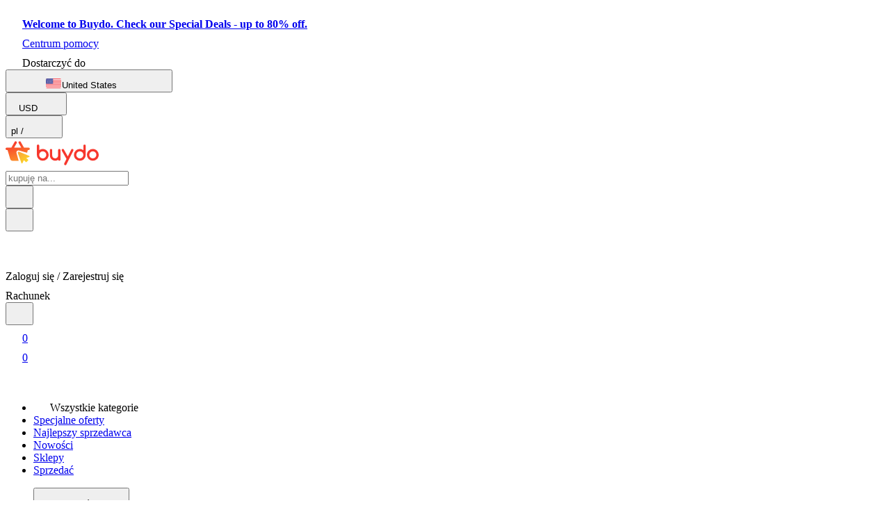

--- FILE ---
content_type: text/html;charset=utf-8
request_url: https://www.buydo.com/pl/item/kamado-tanjiro-nezuko-cosplay-shoes-with-socks-japanese-flip-flops-halloween-cosplay/fc20e038693c48bcbd2f6bcb9239eb49
body_size: 53942
content:
<!DOCTYPE html><html  lang="pl"><head><meta charset="utf-8"><meta name="viewport" content="width=device-width, initial-scale=1.0, user-scalable=no, minimum-scale=1.0, maximum-scale=1.0, interactive-widget=overlays-content"><script nonce="/DJcRAUEd5YJ8bC4MLUnIRRL" type="importmap">{"imports":{"#entry":"/_nuxt/OIXk7bHz.js"}}</script><title>Buydo: Online Shopping for Jewelry, Sports, Toys, Beauty, Mobile &amp; more</title><link nonce="/DJcRAUEd5YJ8bC4MLUnIRRL" rel="preconnect" href="https://www.googletagmanager.com/"><link nonce="/DJcRAUEd5YJ8bC4MLUnIRRL" rel="preconnect" href="https://ik.imagekit.io/gq3gvmrac" crossorigin><link nonce="/DJcRAUEd5YJ8bC4MLUnIRRL" integrity="sha384-TbMfuU01wbQdBXWrDlNnulux5YJxNJ+VLncQoTC4dcipSHi0OsYiDZ4kZG0FF/JF" rel="stylesheet" href="/_nuxt/entry.chmpXkii.css" crossorigin><link nonce="/DJcRAUEd5YJ8bC4MLUnIRRL" href="https://www.googletagmanager.com/gtm.js?id=GTM-5JKWNZS" rel="preload" crossorigin="anonymous" referrerpolicy="no-referrer" fetchpriority="low" as="script"><link nonce="/DJcRAUEd5YJ8bC4MLUnIRRL" rel="preload" as="image" href="https://ik.imagekit.io/gq3gvmrac/prod-buydo/42a1cce012e6489ea81918bc4ea05a83_81304a7c9ed146fab34ed9bdb80e7255.jpg?tr=di-image-placeholder.png,w-72,h-72,c-maintain_ratio" fetchpriority="high"><link nonce="/DJcRAUEd5YJ8bC4MLUnIRRL" rel="preload" as="image" href="https://ik.imagekit.io/gq3gvmrac/prod-buydo/42a1cce012e6489ea81918bc4ea05a83_81304a7c9ed146fab34ed9bdb80e7255.jpg?tr=di-image-placeholder.png,w-586,h-586" fetchpriority="high"><link nonce="/DJcRAUEd5YJ8bC4MLUnIRRL" integrity="sha384-fZifQa6Hvk+7EyZQGUghXFRFTzGRBAtVoglK7NIsKIoiujLFa56bjH6RM9GjtxKB" rel="modulepreload" as="script" crossorigin href="/_nuxt/OIXk7bHz.js"><link nonce="/DJcRAUEd5YJ8bC4MLUnIRRL" integrity="sha384-0qI7x4Pjqjj0AeE8dIhQUTfElUp/2IMx8Vl8X/cREdyAfHNwpbKCxtpUHFbt5p8w" rel="preload" as="fetch" fetchpriority="low" crossorigin="anonymous" href="/_nuxt/builds/meta/d06460e4-2aa9-400c-8f4e-f5f246b01364.json"><link nonce="/DJcRAUEd5YJ8bC4MLUnIRRL" rel="dns-prefetch" href="https://ik.imagekit.io"><link nonce="/DJcRAUEd5YJ8bC4MLUnIRRL" rel="prefetch" as="script" crossorigin href="/_nuxt/CGQpDrwN.js"><meta name="google" content="notranslate"><meta content="buydo"><meta content="232"><meta content="64"><meta content="no"><meta content="production"><meta name="google-site-verification" content="APZgpBH9bxovMEO2zNSxE3xD5Pp6JGrs6WDkwXp640g"><link nonce="/DJcRAUEd5YJ8bC4MLUnIRRL" rel="apple-touch-icon" sizes="180x180" href="/touch-icon-iphone-retina.png"><link nonce="/DJcRAUEd5YJ8bC4MLUnIRRL" rel="apple-touch-icon" sizes="152x152" href="/touch-icon-ipad.png"><link nonce="/DJcRAUEd5YJ8bC4MLUnIRRL" rel="apple-touch-icon" sizes="167x167" href="/touch-icon-ipad-pro.png"><link nonce="/DJcRAUEd5YJ8bC4MLUnIRRL" rel="apple-touch-icon-precomposed" sizes="180x180" href="/apple-touch-icon-precomposed.png"><link nonce="/DJcRAUEd5YJ8bC4MLUnIRRL" rel="mask-icon" sizes="180x180" href="/assets/logo.svg"><link nonce="/DJcRAUEd5YJ8bC4MLUnIRRL" rel="icon" type="image/png" sizes="16x16" href="/favicon-16x16.png"><link nonce="/DJcRAUEd5YJ8bC4MLUnIRRL" rel="icon" type="image/png" sizes="32x32" href="/favicon-32x32.png"><link nonce="/DJcRAUEd5YJ8bC4MLUnIRRL" rel="icon" type="image/x-icon" sizes="48x48" href="/favicon.ico"><link nonce="/DJcRAUEd5YJ8bC4MLUnIRRL" rel="manifest" href="/site.webmanifest"><link nonce="/DJcRAUEd5YJ8bC4MLUnIRRL" id="i18n-xd" rel="alternate" href="https://www.buydo.com/item/kamado-tanjiro-nezuko-cosplay-shoes-with-socks-japanese-flip-flops-halloween-cosplay/fc20e038693c48bcbd2f6bcb9239eb49" hreflang="x-default"><link nonce="/DJcRAUEd5YJ8bC4MLUnIRRL" id="i18n-alt-de" rel="alternate" href="https://www.buydo.com/de/item/kamado-tanjiro-nezuko-cosplay-shoes-with-socks-japanese-flip-flops-halloween-cosplay/fc20e038693c48bcbd2f6bcb9239eb49" hreflang="de"><link nonce="/DJcRAUEd5YJ8bC4MLUnIRRL" id="i18n-alt-en" rel="alternate" href="https://www.buydo.com/item/kamado-tanjiro-nezuko-cosplay-shoes-with-socks-japanese-flip-flops-halloween-cosplay/fc20e038693c48bcbd2f6bcb9239eb49" hreflang="en"><link nonce="/DJcRAUEd5YJ8bC4MLUnIRRL" id="i18n-alt-fr" rel="alternate" href="https://www.buydo.com/fr/item/kamado-tanjiro-nezuko-cosplay-shoes-with-socks-japanese-flip-flops-halloween-cosplay/fc20e038693c48bcbd2f6bcb9239eb49" hreflang="fr"><link nonce="/DJcRAUEd5YJ8bC4MLUnIRRL" id="i18n-alt-lv" rel="alternate" href="https://www.buydo.com/lv/item/kamado-tanjiro-nezuko-cosplay-shoes-with-socks-japanese-flip-flops-halloween-cosplay/fc20e038693c48bcbd2f6bcb9239eb49" hreflang="lv"><link nonce="/DJcRAUEd5YJ8bC4MLUnIRRL" id="i18n-alt-pl" rel="alternate" href="https://www.buydo.com/pl/item/kamado-tanjiro-nezuko-cosplay-shoes-with-socks-japanese-flip-flops-halloween-cosplay/fc20e038693c48bcbd2f6bcb9239eb49" hreflang="pl"><link nonce="/DJcRAUEd5YJ8bC4MLUnIRRL" id="i18n-alt-tr" rel="alternate" href="https://www.buydo.com/tr/item/kamado-tanjiro-nezuko-cosplay-shoes-with-socks-japanese-flip-flops-halloween-cosplay/fc20e038693c48bcbd2f6bcb9239eb49" hreflang="tr"><link nonce="/DJcRAUEd5YJ8bC4MLUnIRRL" id="i18n-alt-hi" rel="alternate" href="https://www.buydo.com/hi/item/kamado-tanjiro-nezuko-cosplay-shoes-with-socks-japanese-flip-flops-halloween-cosplay/fc20e038693c48bcbd2f6bcb9239eb49" hreflang="hi"><link nonce="/DJcRAUEd5YJ8bC4MLUnIRRL" id="i18n-alt-ja" rel="alternate" href="https://www.buydo.com/ja/item/kamado-tanjiro-nezuko-cosplay-shoes-with-socks-japanese-flip-flops-halloween-cosplay/fc20e038693c48bcbd2f6bcb9239eb49" hreflang="ja"><link nonce="/DJcRAUEd5YJ8bC4MLUnIRRL" id="i18n-alt-zh" rel="alternate" href="https://www.buydo.com/zh/item/kamado-tanjiro-nezuko-cosplay-shoes-with-socks-japanese-flip-flops-halloween-cosplay/fc20e038693c48bcbd2f6bcb9239eb49" hreflang="zh"><meta id="i18n-og-url" property="og:url" content="https://www.buydo.com/pl/item/kamado-tanjiro-nezuko-cosplay-shoes-with-socks-japanese-flip-flops-halloween-cosplay/fc20e038693c48bcbd2f6bcb9239eb49"><meta id="i18n-og" property="og:locale" content="pl"><meta id="i18n-og-alt-de" property="og:locale:alternate" content="de"><meta id="i18n-og-alt-en" property="og:locale:alternate" content="en"><meta id="i18n-og-alt-fr" property="og:locale:alternate" content="fr"><meta id="i18n-og-alt-lv" property="og:locale:alternate" content="lv"><meta id="i18n-og-alt-tr" property="og:locale:alternate" content="tr"><meta id="i18n-og-alt-hi" property="og:locale:alternate" content="hi"><meta id="i18n-og-alt-ja" property="og:locale:alternate" content="ja"><meta id="i18n-og-alt-zh" property="og:locale:alternate" content="zh"><meta name="description" content="Free delivery on millions of item. Low prices across earth's biggest selection of jewelry & watches, automobiles & motorcycles, sports & outdoors, computer & office, toys & pet supplies, consumer electronics, women's fashion, bags & shoes, beauty & personal care, mobile & accessories, home improvement & tools, men's apparel, home & appliances, baby & kids & just about anything else."><meta name="og:type" content="product"><meta name="og:image" content="https://ik.imagekit.io/gq3gvmrac/prod-buydo/42a1cce012e6489ea81918bc4ea05a83_81304a7c9ed146fab34ed9bdb80e7255.jpg"><meta name="og:image:alt" content="Kamado Tanjiro Nezuko Cosplay Shoes With Socks Japanese Flip Flops Halloween cosplay Props"><meta name="og:availability" content="in stock"><link nonce="/DJcRAUEd5YJ8bC4MLUnIRRL" rel="canonical" href="https://www.buydo.com/pl/item/kamado-tanjiro-nezuko-cosplay-shoes-with-socks-japanese/fc20e038693c48bcbd2f6bcb9239eb49"><script nonce="/DJcRAUEd5YJ8bC4MLUnIRRL" type="application/ld+json">{"@context":"https://schema.org","@graph":[{"@id":"https://www.buydo.com/#website","@type":"WebSite","inLanguage":"pl","name":"Buydo","url":"https://www.buydo.com","workTranslation":[{"@id":"https://www.buydo.com/de#website"},{"@id":"https://www.buydo.com/fr#website"},{"@id":"https://www.buydo.com/lv#website"},{"@id":"https://www.buydo.com/pl#website"},{"@id":"https://www.buydo.com/ru#website"},{"@id":"https://www.buydo.com/tr#website"},{"@id":"https://www.buydo.com/hi#website"},{"@id":"https://www.buydo.com/ja#website"},{"@id":"https://www.buydo.com/zh#website"}]},{"@id":"https://www.buydo.com/pl/item/kamado-tanjiro-nezuko-cosplay-shoes-with-socks-japanese/fc20e038693c48bcbd2f6bcb9239eb49/#webpage","@type":"WebPage","url":"https://www.buydo.com/pl/item/kamado-tanjiro-nezuko-cosplay-shoes-with-socks-japanese/fc20e038693c48bcbd2f6bcb9239eb49","isPartOf":{"@id":"https://www.buydo.com/#website"},"potentialAction":[{"@type":"ReadAction","target":["https://www.buydo.com/pl/item/kamado-tanjiro-nezuko-cosplay-shoes-with-socks-japanese/fc20e038693c48bcbd2f6bcb9239eb49"]}]},{"@id":"https://www.buydo.com/pl/item/kamado-tanjiro-nezuko-cosplay-shoes-with-socks-japanese/fc20e038693c48bcbd2f6bcb9239eb49/#product","@type":"Product","category":"Shoes","description":"Halloween cosplay Shoes, perfect for demon cosplay, casual, Halloween, Carnival, comic con, party event, or fans gifts. \n \nCharacters: Tanjiro Kamado, Nezuko Kamado, Shinobu Kocho, Zenitsu Agatsuma, Giyu Tomioka, Mitsuri Kanroji, Kanao Tsuyuri, Kyojuro Rengoku, etc. \nDesign: Anime Cosplay Shoes Flip Flops. A great gift for your friends who like anime! ","mpn":"fc20e038693c48bcbd2f6bcb9239eb49","name":"Kamado Tanjiro Nezuko Cosplay Shoes With Socks Japanese Flip Flops Halloween cosplay Props","sku":"77c630d47c1f4550b7a5cc0aca1b53b4","aggregateRating":{"@type":"AggregateRating","ratingValue":"5.0","reviewCount":5},"brand":{"@type":"Brand","name":"Kamado"},"image":{"@id":"https://www.buydo.com/#/schema/image/fc20e038693c48bcbd2f6bcb9239eb49"},"offers":{"@type":"Offer","availability":"https://schema.org/InStock","itemCondition":"https://schema.org/NewCondition","price":"28.00","priceCurrency":"USD","priceValidUntil":"11/19/2025"},"review":[{"@type":"Review","reviewRating":{"@type":"Rating","ratingValue":5,"bestRating":5,"worstRating":1},"author":{"@type":"Person","name":"######"},"reviewBody":"I wore these at a convention for several hours and they were super comfy even for being a flat shoe! They come with two different pairs of socks and a clear strap to connect but I ended up using pink shoelaces to make them more secure. I'm a size 9.5 and they worked perfectly.","datePublished":"10/26/2022","inLanguage":"pl"},{"@type":"Review","reviewRating":{"@type":"Rating","ratingValue":5,"bestRating":5,"worstRating":1},"author":{"@type":"Person","name":"######"},"reviewBody":"These were great a little slippery though! Be careful when walking on slick surfaces. I had to put hot glue on the bottom to make them a little less slippery. I used them for my inosuke cosplay, they wear comfortably they even came with Adjustable straps to make them more secure to your foot.","datePublished":"11/08/2022","inLanguage":"pl"}]},{"@id":"https://www.buydo.com/#/schema/image/fc20e038693c48bcbd2f6bcb9239eb49","@type":"ImageObject","contentUrl":"https://ik.imagekit.io/gq3gvmrac/prod-buydo/42a1cce012e6489ea81918bc4ea05a83_81304a7c9ed146fab34ed9bdb80e7255.jpg","inLanguage":"pl","url":"https://ik.imagekit.io/gq3gvmrac/prod-buydo/42a1cce012e6489ea81918bc4ea05a83_81304a7c9ed146fab34ed9bdb80e7255.jpg"}]}</script><script nonce="/DJcRAUEd5YJ8bC4MLUnIRRL" integrity="sha384-fZifQa6Hvk+7EyZQGUghXFRFTzGRBAtVoglK7NIsKIoiujLFa56bjH6RM9GjtxKB" type="module" src="/_nuxt/OIXk7bHz.js" crossorigin></script><script nonce="/DJcRAUEd5YJ8bC4MLUnIRRL" id="unhead:payload" type="application/json">{"title":"Buydo: Online Shopping for Jewelry, Sports, Toys, Beauty, Mobile & more"}</script></head><body><!--teleport start anchor--><div class="always-hover tezro-coin-wrap" style=""><div style=""><div class="tezro-coin"><div class="coin"><div class="face front"></div><div class="face back"></div><!--[--><figure class="side side-1"></figure><figure class="side side-2"></figure><figure class="side side-3"></figure><figure class="side side-4"></figure><figure class="side side-5"></figure><figure class="side side-6"></figure><figure class="side side-7"></figure><figure class="side side-8"></figure><figure class="side side-9"></figure><figure class="side side-10"></figure><figure class="side side-11"></figure><figure class="side side-12"></figure><figure class="side side-13"></figure><figure class="side side-14"></figure><figure class="side side-15"></figure><figure class="side side-16"></figure><figure class="side side-17"></figure><figure class="side side-18"></figure><figure class="side side-19"></figure><figure class="side side-20"></figure><!--]--></div></div></div></div><!--teleport anchor--><div id="el-popper-container-1357"><!--teleport start anchor--><!--[--><!--]--><!--teleport anchor--><!--teleport start anchor--><!--[--><div style="z-index:3001;position:absolute;left:0;top:0;width:auto;display:none;" class="el-popper is-light el-tooltip el-popover" tabindex="-1" aria-hidden="true"><!--[--><!--[--><!--[--><!--[--><!--v-if--><!--[--><span data-v-bcdd91f8></span><!--]--><!--]--><span class="el-popper__arrow" style="position:absolute;" data-popper-arrow></span><!--]--><!--]--><!--]--></div><!--]--><!--teleport anchor--><!--teleport start anchor--><!--[--><div style="z-index:3003;position:absolute;left:0;top:0;width:auto;display:none;" class="el-popper is-light el-tooltip el-popover" tabindex="-1" aria-hidden="true"><!--[--><!--[--><!--[--><!--[--><!--v-if--><!--[--><span data-v-bcdd91f8></span><!--]--><!--]--><span class="el-popper__arrow" style="position:absolute;" data-popper-arrow></span><!--]--><!--]--><!--]--></div><!--]--><!--teleport anchor--><!--teleport start anchor--><!--[--><div style="z-index:3004;position:absolute;left:0;top:0;width:auto;display:none;" class="el-popper is-light el-tooltip el-popover" tabindex="-1" aria-hidden="true"><!--[--><!--[--><!--[--><!--[--><!--v-if--><!--[--><span data-v-bcdd91f8></span><!--]--><!--]--><span class="el-popper__arrow" style="position:absolute;" data-popper-arrow></span><!--]--><!--]--><!--]--></div><!--]--><!--teleport anchor--></div><div id="__nuxt"><!--[--><!----><!----><span></span><!----><div class="flex flex-col min-h-100vh loading-mask"><!--[--><a href="/pl/special-offers" class="pageTopline" area-label="Welcome to Buydo. Check our Special Deals - up to 80% off." data-v-cf556844><span class="space-x-1" data-v-cf556844><svg class="nuxt-icon text-24px" width="24" height="24" aria-hidden="true" data-v-cf556844><use xlink:href="#outlined-discount" fill="currentColor"></use></svg><strong data-v-cf556844>Welcome to Buydo. Check our Special Deals - up to 80% off.</strong><svg class="nuxt-icon text-24px" width="24" height="24" aria-hidden="true" data-v-cf556844><use xlink:href="#outlined-angle-right" fill="currentColor"></use></svg></span></a><!--[--><header class="site-header" id="siteHeader" data-allow-mismatch data-v-5e2cbce2><div class="top-line &lt;md:hidden" data-v-5e2cbce2><div class="container mx-auto" data-v-5e2cbce2><div class="row items-center h-13" data-v-5e2cbce2><div class="col py-2" data-v-5e2cbce2><a href="/pl/help-center" class="hover:text-white transition hover:underline underline-offset-2 underline-1 flex items-center" aria-label="Centrum pomocy" data-v-5e2cbce2><svg class="nuxt-icon mr-1 text-24px text-white" width="24" height="24" aria-hidden="true" data-v-5e2cbce2><use xlink:href="#outlined-help" fill="currentColor"></use></svg><span data-v-5e2cbce2>Centrum pomocy</span></a></div><div class="flex-1" data-v-5e2cbce2></div><div class="col py-2" data-v-5e2cbce2><div class="relative" style="" data-v-5e2cbce2><!--[--><div class="flex-none flex items-center el-tooltip__trigger el-tooltip__trigger" data-v-5e2cbce2><svg class="nuxt-icon text-white text-20px mr-1" width="24" height="24" aria-hidden="true" data-v-5e2cbce2><use xlink:href="#outlined-pin" fill="currentColor"></use></svg><span class="mr-2" data-v-5e2cbce2>Dostarczyć do</span><div data-v-5e2cbce2><div class="dropdown-select outlined" data-allow-mismatch data-v-5e2cbce2 data-v-587e3a3d><!--[--><button class="dropdown-select--button" style="width:240px;" type="button" aria-label="United States" data-v-587e3a3d><!--[--><img onerror="this.setAttribute(&#39;data-error&#39;, 1)" width="24" height="14" alt="US" loading="lazy" data-nuxt-img srcset="https://ik.imagekit.io/gq3gvmrac/assets/flags/united-statres.svg?tr=di-image-placeholder.png,w-24,h-14 1x, https://ik.imagekit.io/gq3gvmrac/assets/flags/united-statres.svg?tr=di-image-placeholder.png,w-48,h-28 2x" class="w-6 mr-2" src="https://ik.imagekit.io/gq3gvmrac/assets/flags/united-statres.svg?tr=di-image-placeholder.png,w-24,h-14"><span class="flex-1 text-left truncate">United States</span><!--]--><svg class="nuxt-icon text-base ml-auto -mr-1" width="24" height="24" aria-hidden="true" data-v-587e3a3d><use xlink:href="#outlined-angle-down" fill="currentColor"></use></svg></button><span data-v-587e3a3d></span><!--]--><div data-ssr1="true" style="display:none;" data-v-587e3a3d><button class="dropdown-select--button" type="button" aria-label="United States" data-v-587e3a3d><!--[--><img onerror="this.setAttribute(&#39;data-error&#39;, 1)" width="24" height="14" alt="US" loading="lazy" data-nuxt-img srcset="https://ik.imagekit.io/gq3gvmrac/assets/flags/united-statres.svg?tr=di-image-placeholder.png,w-24,h-14 1x, https://ik.imagekit.io/gq3gvmrac/assets/flags/united-statres.svg?tr=di-image-placeholder.png,w-48,h-28 2x" class="w-6 mr-2" src="https://ik.imagekit.io/gq3gvmrac/assets/flags/united-statres.svg?tr=di-image-placeholder.png,w-24,h-14"><span class="flex-1 text-left truncate">United States</span><!--]--><svg class="nuxt-icon text-base ml-auto -mr-1" width="24" height="24" aria-hidden="true" data-v-587e3a3d><use xlink:href="#outlined-angle-down" fill="currentColor"></use></svg></button><ul class="dropdown-list !py-2" data-v-587e3a3d><!--[--><li class="" data-v-587e3a3d><!--[--><img onerror="this.setAttribute(&#39;data-error&#39;, 1)" width="24" alt="DZ" loading="lazy" data-nuxt-img srcset="https://ik.imagekit.io/gq3gvmrac/assets/flags/algeria.svg?tr=di-image-placeholder.png,w-24 1x, https://ik.imagekit.io/gq3gvmrac/assets/flags/algeria.svg?tr=di-image-placeholder.png,w-48 2x" class="w-6 mr-2" src="https://ik.imagekit.io/gq3gvmrac/assets/flags/algeria.svg?tr=di-image-placeholder.png,w-24"><span>Algeria</span><!--]--></li><li class="" data-v-587e3a3d><!--[--><img onerror="this.setAttribute(&#39;data-error&#39;, 1)" width="24" alt="AD" loading="lazy" data-nuxt-img srcset="https://ik.imagekit.io/gq3gvmrac/assets/flags/andorra.svg?tr=di-image-placeholder.png,w-24 1x, https://ik.imagekit.io/gq3gvmrac/assets/flags/andorra.svg?tr=di-image-placeholder.png,w-48 2x" class="w-6 mr-2" src="https://ik.imagekit.io/gq3gvmrac/assets/flags/andorra.svg?tr=di-image-placeholder.png,w-24"><span>Andorra</span><!--]--></li><li class="" data-v-587e3a3d><!--[--><img onerror="this.setAttribute(&#39;data-error&#39;, 1)" width="24" alt="AM" loading="lazy" data-nuxt-img srcset="https://ik.imagekit.io/gq3gvmrac/assets/flags/armenia.svg?tr=di-image-placeholder.png,w-24 1x, https://ik.imagekit.io/gq3gvmrac/assets/flags/armenia.svg?tr=di-image-placeholder.png,w-48 2x" class="w-6 mr-2" src="https://ik.imagekit.io/gq3gvmrac/assets/flags/armenia.svg?tr=di-image-placeholder.png,w-24"><span>Armenia</span><!--]--></li><li class="" data-v-587e3a3d><!--[--><img onerror="this.setAttribute(&#39;data-error&#39;, 1)" width="24" alt="AU" loading="lazy" data-nuxt-img srcset="https://ik.imagekit.io/gq3gvmrac/assets/flags/australia.svg?tr=di-image-placeholder.png,w-24 1x, https://ik.imagekit.io/gq3gvmrac/assets/flags/australia.svg?tr=di-image-placeholder.png,w-48 2x" class="w-6 mr-2" src="https://ik.imagekit.io/gq3gvmrac/assets/flags/australia.svg?tr=di-image-placeholder.png,w-24"><span>Australia</span><!--]--></li><li class="" data-v-587e3a3d><!--[--><img onerror="this.setAttribute(&#39;data-error&#39;, 1)" width="24" alt="AT" loading="lazy" data-nuxt-img srcset="https://ik.imagekit.io/gq3gvmrac/assets/flags/austria.svg?tr=di-image-placeholder.png,w-24 1x, https://ik.imagekit.io/gq3gvmrac/assets/flags/austria.svg?tr=di-image-placeholder.png,w-48 2x" class="w-6 mr-2" src="https://ik.imagekit.io/gq3gvmrac/assets/flags/austria.svg?tr=di-image-placeholder.png,w-24"><span>Austria</span><!--]--></li><li class="" data-v-587e3a3d><!--[--><img onerror="this.setAttribute(&#39;data-error&#39;, 1)" width="24" alt="AZ" loading="lazy" data-nuxt-img srcset="https://ik.imagekit.io/gq3gvmrac/assets/flags/azerbaijan.svg?tr=di-image-placeholder.png,w-24 1x, https://ik.imagekit.io/gq3gvmrac/assets/flags/azerbaijan.svg?tr=di-image-placeholder.png,w-48 2x" class="w-6 mr-2" src="https://ik.imagekit.io/gq3gvmrac/assets/flags/azerbaijan.svg?tr=di-image-placeholder.png,w-24"><span>Azerbaijan</span><!--]--></li><li class="" data-v-587e3a3d><!--[--><img onerror="this.setAttribute(&#39;data-error&#39;, 1)" width="24" alt="BH" loading="lazy" data-nuxt-img srcset="https://ik.imagekit.io/gq3gvmrac/assets/flags/bahrain.svg?tr=di-image-placeholder.png,w-24 1x, https://ik.imagekit.io/gq3gvmrac/assets/flags/bahrain.svg?tr=di-image-placeholder.png,w-48 2x" class="w-6 mr-2" src="https://ik.imagekit.io/gq3gvmrac/assets/flags/bahrain.svg?tr=di-image-placeholder.png,w-24"><span>Bahrain</span><!--]--></li><li class="" data-v-587e3a3d><!--[--><img onerror="this.setAttribute(&#39;data-error&#39;, 1)" width="24" alt="BE" loading="lazy" data-nuxt-img srcset="https://ik.imagekit.io/gq3gvmrac/assets/flags/belgium.svg?tr=di-image-placeholder.png,w-24 1x, https://ik.imagekit.io/gq3gvmrac/assets/flags/belgium.svg?tr=di-image-placeholder.png,w-48 2x" class="w-6 mr-2" src="https://ik.imagekit.io/gq3gvmrac/assets/flags/belgium.svg?tr=di-image-placeholder.png,w-24"><span>Belgium</span><!--]--></li><li class="" data-v-587e3a3d><!--[--><img onerror="this.setAttribute(&#39;data-error&#39;, 1)" width="24" alt="BR" loading="lazy" data-nuxt-img srcset="https://ik.imagekit.io/gq3gvmrac/assets/flags/brazil.svg?tr=di-image-placeholder.png,w-24 1x, https://ik.imagekit.io/gq3gvmrac/assets/flags/brazil.svg?tr=di-image-placeholder.png,w-48 2x" class="w-6 mr-2" src="https://ik.imagekit.io/gq3gvmrac/assets/flags/brazil.svg?tr=di-image-placeholder.png,w-24"><span>Brazil</span><!--]--></li><li class="" data-v-587e3a3d><!--[--><img onerror="this.setAttribute(&#39;data-error&#39;, 1)" width="24" alt="BG" loading="lazy" data-nuxt-img srcset="https://ik.imagekit.io/gq3gvmrac/assets/flags/bulgaria.svg?tr=di-image-placeholder.png,w-24 1x, https://ik.imagekit.io/gq3gvmrac/assets/flags/bulgaria.svg?tr=di-image-placeholder.png,w-48 2x" class="w-6 mr-2" src="https://ik.imagekit.io/gq3gvmrac/assets/flags/bulgaria.svg?tr=di-image-placeholder.png,w-24"><span>Bulgaria</span><!--]--></li><li class="" data-v-587e3a3d><!--[--><img onerror="this.setAttribute(&#39;data-error&#39;, 1)" width="24" alt="CA" loading="lazy" data-nuxt-img srcset="https://ik.imagekit.io/gq3gvmrac/assets/flags/canada.svg?tr=di-image-placeholder.png,w-24 1x, https://ik.imagekit.io/gq3gvmrac/assets/flags/canada.svg?tr=di-image-placeholder.png,w-48 2x" class="w-6 mr-2" src="https://ik.imagekit.io/gq3gvmrac/assets/flags/canada.svg?tr=di-image-placeholder.png,w-24"><span>Canada</span><!--]--></li><li class="" data-v-587e3a3d><!--[--><img onerror="this.setAttribute(&#39;data-error&#39;, 1)" width="24" alt="CL" loading="lazy" data-nuxt-img srcset="https://ik.imagekit.io/gq3gvmrac/assets/flags/chile.svg?tr=di-image-placeholder.png,w-24 1x, https://ik.imagekit.io/gq3gvmrac/assets/flags/chile.svg?tr=di-image-placeholder.png,w-48 2x" class="w-6 mr-2" src="https://ik.imagekit.io/gq3gvmrac/assets/flags/chile.svg?tr=di-image-placeholder.png,w-24"><span>Chile</span><!--]--></li><li class="" data-v-587e3a3d><!--[--><img onerror="this.setAttribute(&#39;data-error&#39;, 1)" width="24" alt="CO" loading="lazy" data-nuxt-img srcset="https://ik.imagekit.io/gq3gvmrac/assets/flags/colombia.svg?tr=di-image-placeholder.png,w-24 1x, https://ik.imagekit.io/gq3gvmrac/assets/flags/colombia.svg?tr=di-image-placeholder.png,w-48 2x" class="w-6 mr-2" src="https://ik.imagekit.io/gq3gvmrac/assets/flags/colombia.svg?tr=di-image-placeholder.png,w-24"><span>Colombia</span><!--]--></li><li class="" data-v-587e3a3d><!--[--><img onerror="this.setAttribute(&#39;data-error&#39;, 1)" width="24" alt="HR" loading="lazy" data-nuxt-img srcset="https://ik.imagekit.io/gq3gvmrac/assets/flags/croatia.svg?tr=di-image-placeholder.png,w-24 1x, https://ik.imagekit.io/gq3gvmrac/assets/flags/croatia.svg?tr=di-image-placeholder.png,w-48 2x" class="w-6 mr-2" src="https://ik.imagekit.io/gq3gvmrac/assets/flags/croatia.svg?tr=di-image-placeholder.png,w-24"><span>Croatia (Hrvatska)</span><!--]--></li><li class="" data-v-587e3a3d><!--[--><img onerror="this.setAttribute(&#39;data-error&#39;, 1)" width="24" alt="CY" loading="lazy" data-nuxt-img srcset="https://ik.imagekit.io/gq3gvmrac/assets/flags/cyprus.svg?tr=di-image-placeholder.png,w-24 1x, https://ik.imagekit.io/gq3gvmrac/assets/flags/cyprus.svg?tr=di-image-placeholder.png,w-48 2x" class="w-6 mr-2" src="https://ik.imagekit.io/gq3gvmrac/assets/flags/cyprus.svg?tr=di-image-placeholder.png,w-24"><span>Cyprus</span><!--]--></li><li class="" data-v-587e3a3d><!--[--><img onerror="this.setAttribute(&#39;data-error&#39;, 1)" width="24" alt="CZ" loading="lazy" data-nuxt-img srcset="https://ik.imagekit.io/gq3gvmrac/assets/flags/czech-republic.svg?tr=di-image-placeholder.png,w-24 1x, https://ik.imagekit.io/gq3gvmrac/assets/flags/czech-republic.svg?tr=di-image-placeholder.png,w-48 2x" class="w-6 mr-2" src="https://ik.imagekit.io/gq3gvmrac/assets/flags/czech-republic.svg?tr=di-image-placeholder.png,w-24"><span>Czech Republic</span><!--]--></li><li class="" data-v-587e3a3d><!--[--><img onerror="this.setAttribute(&#39;data-error&#39;, 1)" width="24" alt="DK" loading="lazy" data-nuxt-img srcset="https://ik.imagekit.io/gq3gvmrac/assets/flags/denmark.svg?tr=di-image-placeholder.png,w-24 1x, https://ik.imagekit.io/gq3gvmrac/assets/flags/denmark.svg?tr=di-image-placeholder.png,w-48 2x" class="w-6 mr-2" src="https://ik.imagekit.io/gq3gvmrac/assets/flags/denmark.svg?tr=di-image-placeholder.png,w-24"><span>Denmark</span><!--]--></li><li class="" data-v-587e3a3d><!--[--><img onerror="this.setAttribute(&#39;data-error&#39;, 1)" width="24" alt="DO" loading="lazy" data-nuxt-img srcset="https://ik.imagekit.io/gq3gvmrac/assets/flags/dominican-republic.svg?tr=di-image-placeholder.png,w-24 1x, https://ik.imagekit.io/gq3gvmrac/assets/flags/dominican-republic.svg?tr=di-image-placeholder.png,w-48 2x" class="w-6 mr-2" src="https://ik.imagekit.io/gq3gvmrac/assets/flags/dominican-republic.svg?tr=di-image-placeholder.png,w-24"><span>Dominican Republic</span><!--]--></li><li class="" data-v-587e3a3d><!--[--><img onerror="this.setAttribute(&#39;data-error&#39;, 1)" width="24" alt="EC" loading="lazy" data-nuxt-img srcset="https://ik.imagekit.io/gq3gvmrac/assets/flags/ecuador.svg?tr=di-image-placeholder.png,w-24 1x, https://ik.imagekit.io/gq3gvmrac/assets/flags/ecuador.svg?tr=di-image-placeholder.png,w-48 2x" class="w-6 mr-2" src="https://ik.imagekit.io/gq3gvmrac/assets/flags/ecuador.svg?tr=di-image-placeholder.png,w-24"><span>Ecuador</span><!--]--></li><li class="" data-v-587e3a3d><!--[--><img onerror="this.setAttribute(&#39;data-error&#39;, 1)" width="24" alt="SV" loading="lazy" data-nuxt-img srcset="https://ik.imagekit.io/gq3gvmrac/assets/flags/el-salvador.svg?tr=di-image-placeholder.png,w-24 1x, https://ik.imagekit.io/gq3gvmrac/assets/flags/el-salvador.svg?tr=di-image-placeholder.png,w-48 2x" class="w-6 mr-2" src="https://ik.imagekit.io/gq3gvmrac/assets/flags/el-salvador.svg?tr=di-image-placeholder.png,w-24"><span>El Salvador</span><!--]--></li><li class="" data-v-587e3a3d><!--[--><img onerror="this.setAttribute(&#39;data-error&#39;, 1)" width="24" alt="EE" loading="lazy" data-nuxt-img srcset="https://ik.imagekit.io/gq3gvmrac/assets/flags/estonia.svg?tr=di-image-placeholder.png,w-24 1x, https://ik.imagekit.io/gq3gvmrac/assets/flags/estonia.svg?tr=di-image-placeholder.png,w-48 2x" class="w-6 mr-2" src="https://ik.imagekit.io/gq3gvmrac/assets/flags/estonia.svg?tr=di-image-placeholder.png,w-24"><span>Estonia</span><!--]--></li><li class="" data-v-587e3a3d><!--[--><img onerror="this.setAttribute(&#39;data-error&#39;, 1)" width="24" alt="FI" loading="lazy" data-nuxt-img srcset="https://ik.imagekit.io/gq3gvmrac/assets/flags/finland.svg?tr=di-image-placeholder.png,w-24 1x, https://ik.imagekit.io/gq3gvmrac/assets/flags/finland.svg?tr=di-image-placeholder.png,w-48 2x" class="w-6 mr-2" src="https://ik.imagekit.io/gq3gvmrac/assets/flags/finland.svg?tr=di-image-placeholder.png,w-24"><span>Finland</span><!--]--></li><li class="" data-v-587e3a3d><!--[--><img onerror="this.setAttribute(&#39;data-error&#39;, 1)" width="24" alt="FR" loading="lazy" data-nuxt-img srcset="https://ik.imagekit.io/gq3gvmrac/assets/flags/france.svg?tr=di-image-placeholder.png,w-24 1x, https://ik.imagekit.io/gq3gvmrac/assets/flags/france.svg?tr=di-image-placeholder.png,w-48 2x" class="w-6 mr-2" src="https://ik.imagekit.io/gq3gvmrac/assets/flags/france.svg?tr=di-image-placeholder.png,w-24"><span>France</span><!--]--></li><li class="" data-v-587e3a3d><!--[--><img onerror="this.setAttribute(&#39;data-error&#39;, 1)" width="24" alt="GE" loading="lazy" data-nuxt-img srcset="https://ik.imagekit.io/gq3gvmrac/assets/flags/georgia.svg?tr=di-image-placeholder.png,w-24 1x, https://ik.imagekit.io/gq3gvmrac/assets/flags/georgia.svg?tr=di-image-placeholder.png,w-48 2x" class="w-6 mr-2" src="https://ik.imagekit.io/gq3gvmrac/assets/flags/georgia.svg?tr=di-image-placeholder.png,w-24"><span>Georgia</span><!--]--></li><li class="" data-v-587e3a3d><!--[--><img onerror="this.setAttribute(&#39;data-error&#39;, 1)" width="24" alt="DE" loading="lazy" data-nuxt-img srcset="https://ik.imagekit.io/gq3gvmrac/assets/flags/germany.svg?tr=di-image-placeholder.png,w-24 1x, https://ik.imagekit.io/gq3gvmrac/assets/flags/germany.svg?tr=di-image-placeholder.png,w-48 2x" class="w-6 mr-2" src="https://ik.imagekit.io/gq3gvmrac/assets/flags/germany.svg?tr=di-image-placeholder.png,w-24"><span>Germany</span><!--]--></li><li class="" data-v-587e3a3d><!--[--><img onerror="this.setAttribute(&#39;data-error&#39;, 1)" width="24" alt="GR" loading="lazy" data-nuxt-img srcset="https://ik.imagekit.io/gq3gvmrac/assets/flags/greece.svg?tr=di-image-placeholder.png,w-24 1x, https://ik.imagekit.io/gq3gvmrac/assets/flags/greece.svg?tr=di-image-placeholder.png,w-48 2x" class="w-6 mr-2" src="https://ik.imagekit.io/gq3gvmrac/assets/flags/greece.svg?tr=di-image-placeholder.png,w-24"><span>Greece</span><!--]--></li><li class="" data-v-587e3a3d><!--[--><img onerror="this.setAttribute(&#39;data-error&#39;, 1)" width="24" alt="HU" loading="lazy" data-nuxt-img srcset="https://ik.imagekit.io/gq3gvmrac/assets/flags/hungary.svg?tr=di-image-placeholder.png,w-24 1x, https://ik.imagekit.io/gq3gvmrac/assets/flags/hungary.svg?tr=di-image-placeholder.png,w-48 2x" class="w-6 mr-2" src="https://ik.imagekit.io/gq3gvmrac/assets/flags/hungary.svg?tr=di-image-placeholder.png,w-24"><span>Hungary</span><!--]--></li><li class="" data-v-587e3a3d><!--[--><img onerror="this.setAttribute(&#39;data-error&#39;, 1)" width="24" alt="IS" loading="lazy" data-nuxt-img srcset="https://ik.imagekit.io/gq3gvmrac/assets/flags/iceland.svg?tr=di-image-placeholder.png,w-24 1x, https://ik.imagekit.io/gq3gvmrac/assets/flags/iceland.svg?tr=di-image-placeholder.png,w-48 2x" class="w-6 mr-2" src="https://ik.imagekit.io/gq3gvmrac/assets/flags/iceland.svg?tr=di-image-placeholder.png,w-24"><span>Iceland</span><!--]--></li><li class="" data-v-587e3a3d><!--[--><img onerror="this.setAttribute(&#39;data-error&#39;, 1)" width="24" alt="IN" loading="lazy" data-nuxt-img srcset="https://ik.imagekit.io/gq3gvmrac/assets/flags/india.svg?tr=di-image-placeholder.png,w-24 1x, https://ik.imagekit.io/gq3gvmrac/assets/flags/india.svg?tr=di-image-placeholder.png,w-48 2x" class="w-6 mr-2" src="https://ik.imagekit.io/gq3gvmrac/assets/flags/india.svg?tr=di-image-placeholder.png,w-24"><span>India</span><!--]--></li><li class="" data-v-587e3a3d><!--[--><img onerror="this.setAttribute(&#39;data-error&#39;, 1)" width="24" alt="IE" loading="lazy" data-nuxt-img srcset="https://ik.imagekit.io/gq3gvmrac/assets/flags/ireland.svg?tr=di-image-placeholder.png,w-24 1x, https://ik.imagekit.io/gq3gvmrac/assets/flags/ireland.svg?tr=di-image-placeholder.png,w-48 2x" class="w-6 mr-2" src="https://ik.imagekit.io/gq3gvmrac/assets/flags/ireland.svg?tr=di-image-placeholder.png,w-24"><span>Ireland</span><!--]--></li><li class="" data-v-587e3a3d><!--[--><img onerror="this.setAttribute(&#39;data-error&#39;, 1)" width="24" alt="IL" loading="lazy" data-nuxt-img srcset="https://ik.imagekit.io/gq3gvmrac/assets/flags/israel.svg?tr=di-image-placeholder.png,w-24 1x, https://ik.imagekit.io/gq3gvmrac/assets/flags/israel.svg?tr=di-image-placeholder.png,w-48 2x" class="w-6 mr-2" src="https://ik.imagekit.io/gq3gvmrac/assets/flags/israel.svg?tr=di-image-placeholder.png,w-24"><span>Israel</span><!--]--></li><li class="" data-v-587e3a3d><!--[--><img onerror="this.setAttribute(&#39;data-error&#39;, 1)" width="24" alt="IT" loading="lazy" data-nuxt-img srcset="https://ik.imagekit.io/gq3gvmrac/assets/flags/italy.svg?tr=di-image-placeholder.png,w-24 1x, https://ik.imagekit.io/gq3gvmrac/assets/flags/italy.svg?tr=di-image-placeholder.png,w-48 2x" class="w-6 mr-2" src="https://ik.imagekit.io/gq3gvmrac/assets/flags/italy.svg?tr=di-image-placeholder.png,w-24"><span>Italy</span><!--]--></li><li class="" data-v-587e3a3d><!--[--><img onerror="this.setAttribute(&#39;data-error&#39;, 1)" width="24" alt="JP" loading="lazy" data-nuxt-img srcset="https://ik.imagekit.io/gq3gvmrac/assets/flags/japan.svg?tr=di-image-placeholder.png,w-24 1x, https://ik.imagekit.io/gq3gvmrac/assets/flags/japan.svg?tr=di-image-placeholder.png,w-48 2x" class="w-6 mr-2" src="https://ik.imagekit.io/gq3gvmrac/assets/flags/japan.svg?tr=di-image-placeholder.png,w-24"><span>Japan</span><!--]--></li><li class="" data-v-587e3a3d><!--[--><img onerror="this.setAttribute(&#39;data-error&#39;, 1)" width="24" alt="JO" loading="lazy" data-nuxt-img srcset="https://ik.imagekit.io/gq3gvmrac/assets/flags/jordan.svg?tr=di-image-placeholder.png,w-24 1x, https://ik.imagekit.io/gq3gvmrac/assets/flags/jordan.svg?tr=di-image-placeholder.png,w-48 2x" class="w-6 mr-2" src="https://ik.imagekit.io/gq3gvmrac/assets/flags/jordan.svg?tr=di-image-placeholder.png,w-24"><span>Jordan</span><!--]--></li><li class="" data-v-587e3a3d><!--[--><img onerror="this.setAttribute(&#39;data-error&#39;, 1)" width="24" alt="KZ" loading="lazy" data-nuxt-img srcset="https://ik.imagekit.io/gq3gvmrac/assets/flags/kazakhstan.svg?tr=di-image-placeholder.png,w-24 1x, https://ik.imagekit.io/gq3gvmrac/assets/flags/kazakhstan.svg?tr=di-image-placeholder.png,w-48 2x" class="w-6 mr-2" src="https://ik.imagekit.io/gq3gvmrac/assets/flags/kazakhstan.svg?tr=di-image-placeholder.png,w-24"><span>Kazakhstan</span><!--]--></li><li class="" data-v-587e3a3d><!--[--><img onerror="this.setAttribute(&#39;data-error&#39;, 1)" width="24" alt="KW" loading="lazy" data-nuxt-img srcset="https://ik.imagekit.io/gq3gvmrac/assets/flags/kwait.svg?tr=di-image-placeholder.png,w-24 1x, https://ik.imagekit.io/gq3gvmrac/assets/flags/kwait.svg?tr=di-image-placeholder.png,w-48 2x" class="w-6 mr-2" src="https://ik.imagekit.io/gq3gvmrac/assets/flags/kwait.svg?tr=di-image-placeholder.png,w-24"><span>Kuwait</span><!--]--></li><li class="" data-v-587e3a3d><!--[--><img onerror="this.setAttribute(&#39;data-error&#39;, 1)" width="24" alt="LV" loading="lazy" data-nuxt-img srcset="https://ik.imagekit.io/gq3gvmrac/assets/flags/latvia.svg?tr=di-image-placeholder.png,w-24 1x, https://ik.imagekit.io/gq3gvmrac/assets/flags/latvia.svg?tr=di-image-placeholder.png,w-48 2x" class="w-6 mr-2" src="https://ik.imagekit.io/gq3gvmrac/assets/flags/latvia.svg?tr=di-image-placeholder.png,w-24"><span>Latvia</span><!--]--></li><li class="" data-v-587e3a3d><!--[--><img onerror="this.setAttribute(&#39;data-error&#39;, 1)" width="24" alt="LT" loading="lazy" data-nuxt-img srcset="https://ik.imagekit.io/gq3gvmrac/assets/flags/lithuania.svg?tr=di-image-placeholder.png,w-24 1x, https://ik.imagekit.io/gq3gvmrac/assets/flags/lithuania.svg?tr=di-image-placeholder.png,w-48 2x" class="w-6 mr-2" src="https://ik.imagekit.io/gq3gvmrac/assets/flags/lithuania.svg?tr=di-image-placeholder.png,w-24"><span>Lithuania</span><!--]--></li><li class="" data-v-587e3a3d><!--[--><img onerror="this.setAttribute(&#39;data-error&#39;, 1)" width="24" alt="LU" loading="lazy" data-nuxt-img srcset="https://ik.imagekit.io/gq3gvmrac/assets/flags/luxembourg.svg?tr=di-image-placeholder.png,w-24 1x, https://ik.imagekit.io/gq3gvmrac/assets/flags/luxembourg.svg?tr=di-image-placeholder.png,w-48 2x" class="w-6 mr-2" src="https://ik.imagekit.io/gq3gvmrac/assets/flags/luxembourg.svg?tr=di-image-placeholder.png,w-24"><span>Luxembourg</span><!--]--></li><li class="" data-v-587e3a3d><!--[--><img onerror="this.setAttribute(&#39;data-error&#39;, 1)" width="24" alt="MY" loading="lazy" data-nuxt-img srcset="https://ik.imagekit.io/gq3gvmrac/assets/flags/malasya.svg?tr=di-image-placeholder.png,w-24 1x, https://ik.imagekit.io/gq3gvmrac/assets/flags/malasya.svg?tr=di-image-placeholder.png,w-48 2x" class="w-6 mr-2" src="https://ik.imagekit.io/gq3gvmrac/assets/flags/malasya.svg?tr=di-image-placeholder.png,w-24"><span>Malaysia</span><!--]--></li><li class="" data-v-587e3a3d><!--[--><img onerror="this.setAttribute(&#39;data-error&#39;, 1)" width="24" alt="MT" loading="lazy" data-nuxt-img srcset="https://ik.imagekit.io/gq3gvmrac/assets/flags/malta.svg?tr=di-image-placeholder.png,w-24 1x, https://ik.imagekit.io/gq3gvmrac/assets/flags/malta.svg?tr=di-image-placeholder.png,w-48 2x" class="w-6 mr-2" src="https://ik.imagekit.io/gq3gvmrac/assets/flags/malta.svg?tr=di-image-placeholder.png,w-24"><span>Malta</span><!--]--></li><li class="" data-v-587e3a3d><!--[--><img onerror="this.setAttribute(&#39;data-error&#39;, 1)" width="24" alt="MU" loading="lazy" data-nuxt-img srcset="https://ik.imagekit.io/gq3gvmrac/assets/flags/mauritius.svg?tr=di-image-placeholder.png,w-24 1x, https://ik.imagekit.io/gq3gvmrac/assets/flags/mauritius.svg?tr=di-image-placeholder.png,w-48 2x" class="w-6 mr-2" src="https://ik.imagekit.io/gq3gvmrac/assets/flags/mauritius.svg?tr=di-image-placeholder.png,w-24"><span>Mauritius</span><!--]--></li><li class="" data-v-587e3a3d><!--[--><img onerror="this.setAttribute(&#39;data-error&#39;, 1)" width="24" alt="MX" loading="lazy" data-nuxt-img srcset="https://ik.imagekit.io/gq3gvmrac/assets/flags/mexico.svg?tr=di-image-placeholder.png,w-24 1x, https://ik.imagekit.io/gq3gvmrac/assets/flags/mexico.svg?tr=di-image-placeholder.png,w-48 2x" class="w-6 mr-2" src="https://ik.imagekit.io/gq3gvmrac/assets/flags/mexico.svg?tr=di-image-placeholder.png,w-24"><span>Mexico</span><!--]--></li><li class="" data-v-587e3a3d><!--[--><img onerror="this.setAttribute(&#39;data-error&#39;, 1)" width="24" alt="MD" loading="lazy" data-nuxt-img srcset="https://ik.imagekit.io/gq3gvmrac/assets/flags/moldova.svg?tr=di-image-placeholder.png,w-24 1x, https://ik.imagekit.io/gq3gvmrac/assets/flags/moldova.svg?tr=di-image-placeholder.png,w-48 2x" class="w-6 mr-2" src="https://ik.imagekit.io/gq3gvmrac/assets/flags/moldova.svg?tr=di-image-placeholder.png,w-24"><span>Moldova</span><!--]--></li><li class="" data-v-587e3a3d><!--[--><img onerror="this.setAttribute(&#39;data-error&#39;, 1)" width="24" alt="MA" loading="lazy" data-nuxt-img srcset="https://ik.imagekit.io/gq3gvmrac/assets/flags/morocco.svg?tr=di-image-placeholder.png,w-24 1x, https://ik.imagekit.io/gq3gvmrac/assets/flags/morocco.svg?tr=di-image-placeholder.png,w-48 2x" class="w-6 mr-2" src="https://ik.imagekit.io/gq3gvmrac/assets/flags/morocco.svg?tr=di-image-placeholder.png,w-24"><span>Morocco</span><!--]--></li><li class="" data-v-587e3a3d><!--[--><img onerror="this.setAttribute(&#39;data-error&#39;, 1)" width="24" alt="NL" loading="lazy" data-nuxt-img srcset="https://ik.imagekit.io/gq3gvmrac/assets/flags/netherlands.svg?tr=di-image-placeholder.png,w-24 1x, https://ik.imagekit.io/gq3gvmrac/assets/flags/netherlands.svg?tr=di-image-placeholder.png,w-48 2x" class="w-6 mr-2" src="https://ik.imagekit.io/gq3gvmrac/assets/flags/netherlands.svg?tr=di-image-placeholder.png,w-24"><span>Netherlands</span><!--]--></li><li class="" data-v-587e3a3d><!--[--><img onerror="this.setAttribute(&#39;data-error&#39;, 1)" width="24" alt="NZ" loading="lazy" data-nuxt-img srcset="https://ik.imagekit.io/gq3gvmrac/assets/flags/new-zealand.svg?tr=di-image-placeholder.png,w-24 1x, https://ik.imagekit.io/gq3gvmrac/assets/flags/new-zealand.svg?tr=di-image-placeholder.png,w-48 2x" class="w-6 mr-2" src="https://ik.imagekit.io/gq3gvmrac/assets/flags/new-zealand.svg?tr=di-image-placeholder.png,w-24"><span>New Zealand</span><!--]--></li><li class="" data-v-587e3a3d><!--[--><img onerror="this.setAttribute(&#39;data-error&#39;, 1)" width="24" alt="NO" loading="lazy" data-nuxt-img srcset="https://ik.imagekit.io/gq3gvmrac/assets/flags/norway.svg?tr=di-image-placeholder.png,w-24 1x, https://ik.imagekit.io/gq3gvmrac/assets/flags/norway.svg?tr=di-image-placeholder.png,w-48 2x" class="w-6 mr-2" src="https://ik.imagekit.io/gq3gvmrac/assets/flags/norway.svg?tr=di-image-placeholder.png,w-24"><span>Norway</span><!--]--></li><li class="" data-v-587e3a3d><!--[--><img onerror="this.setAttribute(&#39;data-error&#39;, 1)" width="24" alt="OM" loading="lazy" data-nuxt-img srcset="https://ik.imagekit.io/gq3gvmrac/assets/flags/oman.svg?tr=di-image-placeholder.png,w-24 1x, https://ik.imagekit.io/gq3gvmrac/assets/flags/oman.svg?tr=di-image-placeholder.png,w-48 2x" class="w-6 mr-2" src="https://ik.imagekit.io/gq3gvmrac/assets/flags/oman.svg?tr=di-image-placeholder.png,w-24"><span>Oman</span><!--]--></li><li class="" data-v-587e3a3d><!--[--><img onerror="this.setAttribute(&#39;data-error&#39;, 1)" width="24" alt="PA" loading="lazy" data-nuxt-img srcset="https://ik.imagekit.io/gq3gvmrac/assets/flags/panama.svg?tr=di-image-placeholder.png,w-24 1x, https://ik.imagekit.io/gq3gvmrac/assets/flags/panama.svg?tr=di-image-placeholder.png,w-48 2x" class="w-6 mr-2" src="https://ik.imagekit.io/gq3gvmrac/assets/flags/panama.svg?tr=di-image-placeholder.png,w-24"><span>Panama</span><!--]--></li><li class="" data-v-587e3a3d><!--[--><img onerror="this.setAttribute(&#39;data-error&#39;, 1)" width="24" alt="PE" loading="lazy" data-nuxt-img srcset="https://ik.imagekit.io/gq3gvmrac/assets/flags/peru.svg?tr=di-image-placeholder.png,w-24 1x, https://ik.imagekit.io/gq3gvmrac/assets/flags/peru.svg?tr=di-image-placeholder.png,w-48 2x" class="w-6 mr-2" src="https://ik.imagekit.io/gq3gvmrac/assets/flags/peru.svg?tr=di-image-placeholder.png,w-24"><span>Peru</span><!--]--></li><li class="" data-v-587e3a3d><!--[--><img onerror="this.setAttribute(&#39;data-error&#39;, 1)" width="24" alt="PH" loading="lazy" data-nuxt-img srcset="https://ik.imagekit.io/gq3gvmrac/assets/flags/philippines.svg?tr=di-image-placeholder.png,w-24 1x, https://ik.imagekit.io/gq3gvmrac/assets/flags/philippines.svg?tr=di-image-placeholder.png,w-48 2x" class="w-6 mr-2" src="https://ik.imagekit.io/gq3gvmrac/assets/flags/philippines.svg?tr=di-image-placeholder.png,w-24"><span>Philippines</span><!--]--></li><li class="" data-v-587e3a3d><!--[--><img onerror="this.setAttribute(&#39;data-error&#39;, 1)" width="24" alt="PL" loading="lazy" data-nuxt-img srcset="https://ik.imagekit.io/gq3gvmrac/assets/flags/poland.svg?tr=di-image-placeholder.png,w-24 1x, https://ik.imagekit.io/gq3gvmrac/assets/flags/poland.svg?tr=di-image-placeholder.png,w-48 2x" class="w-6 mr-2" src="https://ik.imagekit.io/gq3gvmrac/assets/flags/poland.svg?tr=di-image-placeholder.png,w-24"><span>Poland</span><!--]--></li><li class="" data-v-587e3a3d><!--[--><img onerror="this.setAttribute(&#39;data-error&#39;, 1)" width="24" alt="PT" loading="lazy" data-nuxt-img srcset="https://ik.imagekit.io/gq3gvmrac/assets/flags/portugal.svg?tr=di-image-placeholder.png,w-24 1x, https://ik.imagekit.io/gq3gvmrac/assets/flags/portugal.svg?tr=di-image-placeholder.png,w-48 2x" class="w-6 mr-2" src="https://ik.imagekit.io/gq3gvmrac/assets/flags/portugal.svg?tr=di-image-placeholder.png,w-24"><span>Portugal</span><!--]--></li><li class="" data-v-587e3a3d><!--[--><img onerror="this.setAttribute(&#39;data-error&#39;, 1)" width="24" alt="PR" loading="lazy" data-nuxt-img srcset="https://ik.imagekit.io/gq3gvmrac/assets/flags/puerto-rico.svg?tr=di-image-placeholder.png,w-24 1x, https://ik.imagekit.io/gq3gvmrac/assets/flags/puerto-rico.svg?tr=di-image-placeholder.png,w-48 2x" class="w-6 mr-2" src="https://ik.imagekit.io/gq3gvmrac/assets/flags/puerto-rico.svg?tr=di-image-placeholder.png,w-24"><span>Puerto Rico</span><!--]--></li><li class="" data-v-587e3a3d><!--[--><img onerror="this.setAttribute(&#39;data-error&#39;, 1)" width="24" alt="QA" loading="lazy" data-nuxt-img srcset="https://ik.imagekit.io/gq3gvmrac/assets/flags/qatar.svg?tr=di-image-placeholder.png,w-24 1x, https://ik.imagekit.io/gq3gvmrac/assets/flags/qatar.svg?tr=di-image-placeholder.png,w-48 2x" class="w-6 mr-2" src="https://ik.imagekit.io/gq3gvmrac/assets/flags/qatar.svg?tr=di-image-placeholder.png,w-24"><span>Qatar</span><!--]--></li><li class="" data-v-587e3a3d><!--[--><img onerror="this.setAttribute(&#39;data-error&#39;, 1)" width="24" alt="KR" loading="lazy" data-nuxt-img srcset="https://ik.imagekit.io/gq3gvmrac/assets/flags/republic-of-korea.svg?tr=di-image-placeholder.png,w-24 1x, https://ik.imagekit.io/gq3gvmrac/assets/flags/republic-of-korea.svg?tr=di-image-placeholder.png,w-48 2x" class="w-6 mr-2" src="https://ik.imagekit.io/gq3gvmrac/assets/flags/republic-of-korea.svg?tr=di-image-placeholder.png,w-24"><span>Republic of Korea</span><!--]--></li><li class="" data-v-587e3a3d><!--[--><img onerror="this.setAttribute(&#39;data-error&#39;, 1)" width="24" alt="RO" loading="lazy" data-nuxt-img srcset="https://ik.imagekit.io/gq3gvmrac/assets/flags/romania.svg?tr=di-image-placeholder.png,w-24 1x, https://ik.imagekit.io/gq3gvmrac/assets/flags/romania.svg?tr=di-image-placeholder.png,w-48 2x" class="w-6 mr-2" src="https://ik.imagekit.io/gq3gvmrac/assets/flags/romania.svg?tr=di-image-placeholder.png,w-24"><span>Romania</span><!--]--></li><li class="" data-v-587e3a3d><!--[--><img onerror="this.setAttribute(&#39;data-error&#39;, 1)" width="24" alt="SA" loading="lazy" data-nuxt-img srcset="https://ik.imagekit.io/gq3gvmrac/assets/flags/saudi-arabia.svg?tr=di-image-placeholder.png,w-24 1x, https://ik.imagekit.io/gq3gvmrac/assets/flags/saudi-arabia.svg?tr=di-image-placeholder.png,w-48 2x" class="w-6 mr-2" src="https://ik.imagekit.io/gq3gvmrac/assets/flags/saudi-arabia.svg?tr=di-image-placeholder.png,w-24"><span>Saudi Arabia</span><!--]--></li><li class="" data-v-587e3a3d><!--[--><img onerror="this.setAttribute(&#39;data-error&#39;, 1)" width="24" alt="RS" loading="lazy" data-nuxt-img srcset="https://ik.imagekit.io/gq3gvmrac/assets/flags/serbia.svg?tr=di-image-placeholder.png,w-24 1x, https://ik.imagekit.io/gq3gvmrac/assets/flags/serbia.svg?tr=di-image-placeholder.png,w-48 2x" class="w-6 mr-2" src="https://ik.imagekit.io/gq3gvmrac/assets/flags/serbia.svg?tr=di-image-placeholder.png,w-24"><span>Serbia</span><!--]--></li><li class="" data-v-587e3a3d><!--[--><img onerror="this.setAttribute(&#39;data-error&#39;, 1)" width="24" alt="SK" loading="lazy" data-nuxt-img srcset="https://ik.imagekit.io/gq3gvmrac/assets/flags/slovakia.svg?tr=di-image-placeholder.png,w-24 1x, https://ik.imagekit.io/gq3gvmrac/assets/flags/slovakia.svg?tr=di-image-placeholder.png,w-48 2x" class="w-6 mr-2" src="https://ik.imagekit.io/gq3gvmrac/assets/flags/slovakia.svg?tr=di-image-placeholder.png,w-24"><span>Slovakia</span><!--]--></li><li class="" data-v-587e3a3d><!--[--><img onerror="this.setAttribute(&#39;data-error&#39;, 1)" width="24" alt="SI" loading="lazy" data-nuxt-img srcset="https://ik.imagekit.io/gq3gvmrac/assets/flags/slovenia.svg?tr=di-image-placeholder.png,w-24 1x, https://ik.imagekit.io/gq3gvmrac/assets/flags/slovenia.svg?tr=di-image-placeholder.png,w-48 2x" class="w-6 mr-2" src="https://ik.imagekit.io/gq3gvmrac/assets/flags/slovenia.svg?tr=di-image-placeholder.png,w-24"><span>Slovenia</span><!--]--></li><li class="" data-v-587e3a3d><!--[--><img onerror="this.setAttribute(&#39;data-error&#39;, 1)" width="24" alt="ZA" loading="lazy" data-nuxt-img srcset="https://ik.imagekit.io/gq3gvmrac/assets/flags/south-africa.svg?tr=di-image-placeholder.png,w-24 1x, https://ik.imagekit.io/gq3gvmrac/assets/flags/south-africa.svg?tr=di-image-placeholder.png,w-48 2x" class="w-6 mr-2" src="https://ik.imagekit.io/gq3gvmrac/assets/flags/south-africa.svg?tr=di-image-placeholder.png,w-24"><span>South Africa</span><!--]--></li><li class="" data-v-587e3a3d><!--[--><img onerror="this.setAttribute(&#39;data-error&#39;, 1)" width="24" alt="ES" loading="lazy" data-nuxt-img srcset="https://ik.imagekit.io/gq3gvmrac/assets/flags/spain.svg?tr=di-image-placeholder.png,w-24 1x, https://ik.imagekit.io/gq3gvmrac/assets/flags/spain.svg?tr=di-image-placeholder.png,w-48 2x" class="w-6 mr-2" src="https://ik.imagekit.io/gq3gvmrac/assets/flags/spain.svg?tr=di-image-placeholder.png,w-24"><span>Spain</span><!--]--></li><li class="" data-v-587e3a3d><!--[--><img onerror="this.setAttribute(&#39;data-error&#39;, 1)" width="24" alt="SE" loading="lazy" data-nuxt-img srcset="https://ik.imagekit.io/gq3gvmrac/assets/flags/sweden.svg?tr=di-image-placeholder.png,w-24 1x, https://ik.imagekit.io/gq3gvmrac/assets/flags/sweden.svg?tr=di-image-placeholder.png,w-48 2x" class="w-6 mr-2" src="https://ik.imagekit.io/gq3gvmrac/assets/flags/sweden.svg?tr=di-image-placeholder.png,w-24"><span>Sweden</span><!--]--></li><li class="" data-v-587e3a3d><!--[--><img onerror="this.setAttribute(&#39;data-error&#39;, 1)" width="24" alt="CH" loading="lazy" data-nuxt-img srcset="https://ik.imagekit.io/gq3gvmrac/assets/flags/switzerland.svg?tr=di-image-placeholder.png,w-24 1x, https://ik.imagekit.io/gq3gvmrac/assets/flags/switzerland.svg?tr=di-image-placeholder.png,w-48 2x" class="w-6 mr-2" src="https://ik.imagekit.io/gq3gvmrac/assets/flags/switzerland.svg?tr=di-image-placeholder.png,w-24"><span>Switzerland</span><!--]--></li><li class="" data-v-587e3a3d><!--[--><img onerror="this.setAttribute(&#39;data-error&#39;, 1)" width="24" alt="TT" loading="lazy" data-nuxt-img srcset="https://ik.imagekit.io/gq3gvmrac/assets/flags/trinidad-and-tobago.svg?tr=di-image-placeholder.png,w-24 1x, https://ik.imagekit.io/gq3gvmrac/assets/flags/trinidad-and-tobago.svg?tr=di-image-placeholder.png,w-48 2x" class="w-6 mr-2" src="https://ik.imagekit.io/gq3gvmrac/assets/flags/trinidad-and-tobago.svg?tr=di-image-placeholder.png,w-24"><span>Trinidad and Tobago</span><!--]--></li><li class="" data-v-587e3a3d><!--[--><img onerror="this.setAttribute(&#39;data-error&#39;, 1)" width="24" alt="TR" loading="lazy" data-nuxt-img srcset="https://ik.imagekit.io/gq3gvmrac/assets/flags/turkey.svg?tr=di-image-placeholder.png,w-24 1x, https://ik.imagekit.io/gq3gvmrac/assets/flags/turkey.svg?tr=di-image-placeholder.png,w-48 2x" class="w-6 mr-2" src="https://ik.imagekit.io/gq3gvmrac/assets/flags/turkey.svg?tr=di-image-placeholder.png,w-24"><span>Türkiye</span><!--]--></li><li class="" data-v-587e3a3d><!--[--><img onerror="this.setAttribute(&#39;data-error&#39;, 1)" width="24" alt="AE" loading="lazy" data-nuxt-img srcset="https://ik.imagekit.io/gq3gvmrac/assets/flags/united-arab-emirates.svg?tr=di-image-placeholder.png,w-24 1x, https://ik.imagekit.io/gq3gvmrac/assets/flags/united-arab-emirates.svg?tr=di-image-placeholder.png,w-48 2x" class="w-6 mr-2" src="https://ik.imagekit.io/gq3gvmrac/assets/flags/united-arab-emirates.svg?tr=di-image-placeholder.png,w-24"><span>United Arab Emirates</span><!--]--></li><li class="" data-v-587e3a3d><!--[--><img onerror="this.setAttribute(&#39;data-error&#39;, 1)" width="24" alt="GB" loading="lazy" data-nuxt-img srcset="https://ik.imagekit.io/gq3gvmrac/assets/flags/united-kingdom.svg?tr=di-image-placeholder.png,w-24 1x, https://ik.imagekit.io/gq3gvmrac/assets/flags/united-kingdom.svg?tr=di-image-placeholder.png,w-48 2x" class="w-6 mr-2" src="https://ik.imagekit.io/gq3gvmrac/assets/flags/united-kingdom.svg?tr=di-image-placeholder.png,w-24"><span>United Kingdom</span><!--]--></li><li class="active" data-v-587e3a3d><!--[--><img onerror="this.setAttribute(&#39;data-error&#39;, 1)" width="24" alt="US" loading="lazy" data-nuxt-img srcset="https://ik.imagekit.io/gq3gvmrac/assets/flags/united-statres.svg?tr=di-image-placeholder.png,w-24 1x, https://ik.imagekit.io/gq3gvmrac/assets/flags/united-statres.svg?tr=di-image-placeholder.png,w-48 2x" class="w-6 mr-2" src="https://ik.imagekit.io/gq3gvmrac/assets/flags/united-statres.svg?tr=di-image-placeholder.png,w-24"><span>United States</span><!--]--></li><li class="" data-v-587e3a3d><!--[--><img onerror="this.setAttribute(&#39;data-error&#39;, 1)" width="24" alt="UY" loading="lazy" data-nuxt-img srcset="https://ik.imagekit.io/gq3gvmrac/assets/flags/uruguay.svg?tr=di-image-placeholder.png,w-24 1x, https://ik.imagekit.io/gq3gvmrac/assets/flags/uruguay.svg?tr=di-image-placeholder.png,w-48 2x" class="w-6 mr-2" src="https://ik.imagekit.io/gq3gvmrac/assets/flags/uruguay.svg?tr=di-image-placeholder.png,w-24"><span>Uruguay</span><!--]--></li><li class="" data-v-587e3a3d><!--[--><img onerror="this.setAttribute(&#39;data-error&#39;, 1)" width="24" alt="RU" loading="lazy" data-nuxt-img srcset="https://ik.imagekit.io/gq3gvmrac/assets/flags/uzbekistan.svg?tr=di-image-placeholder.png,w-24 1x, https://ik.imagekit.io/gq3gvmrac/assets/flags/uzbekistan.svg?tr=di-image-placeholder.png,w-48 2x" class="w-6 mr-2" src="https://ik.imagekit.io/gq3gvmrac/assets/flags/uzbekistan.svg?tr=di-image-placeholder.png,w-24"><span>Uzbekistan</span><!--]--></li><li class="" data-v-587e3a3d><!--[--><img onerror="this.setAttribute(&#39;data-error&#39;, 1)" width="24" alt="VI" loading="lazy" data-nuxt-img srcset="https://ik.imagekit.io/gq3gvmrac/assets/flags/virgin-islands.svg?tr=di-image-placeholder.png,w-24 1x, https://ik.imagekit.io/gq3gvmrac/assets/flags/virgin-islands.svg?tr=di-image-placeholder.png,w-48 2x" class="w-6 mr-2" src="https://ik.imagekit.io/gq3gvmrac/assets/flags/virgin-islands.svg?tr=di-image-placeholder.png,w-24"><span>Virgin Islands (U.S.)</span><!--]--></li><!--]--></ul></div></div></div></div><!--[--><div style="z-index:3002;position:absolute;left:0;top:100%;width:450px;right:0;margin-top:12px;display:none;" class="el-popper is-light el-tooltip el-popover" tabindex="-1" aria-hidden="true"><!--[--><!--[--><!--[--><!--[--><!--v-if--><!--[--><div class="p-4"><p class="mb-4"></p><button ariadisabled="false" type="button" class="el-button el-button--large" style=""><!--v-if--><span class=""><!--[-->Ukrywać<!--]--></span></button><button ariadisabled="false" type="button" class="el-button el-button--info el-button--large" style=""><!--v-if--><span class=""><!--[--><!--]--></span></button></div><!--]--><!--]--><span class="el-popper__arrow" style="position:absolute;" data-popper-arrow></span><!--]--><!--]--><!--]--></div><!--]--><!--]--></div></div><div class="col py-2" data-v-5e2cbce2><div class="dropdown-select outlined" data-allow-mismatch data-v-5e2cbce2 data-v-a787e9d5 data-v-587e3a3d><!--[--><button class="dropdown-select--button" style="width:88px;" type="button" aria-label="USD" data-v-587e3a3d><!--[-->USD<!--]--><svg class="nuxt-icon text-base ml-auto -mr-1" width="24" height="24" aria-hidden="true" data-v-587e3a3d><use xlink:href="#outlined-angle-down" fill="currentColor"></use></svg></button><span data-v-587e3a3d></span><!--]--><div data-ssr1="true" style="display:none;" data-v-587e3a3d><button class="dropdown-select--button" type="button" aria-label="USD" data-v-587e3a3d><!--[-->USD<!--]--><svg class="nuxt-icon text-base ml-auto -mr-1" width="24" height="24" aria-hidden="true" data-v-587e3a3d><use xlink:href="#outlined-angle-down" fill="currentColor"></use></svg></button><ul class="dropdown-list !py-2" data-v-587e3a3d><!--[--><li class="" data-v-587e3a3d><!--[-->GBP<!--]--></li><li class="" data-v-587e3a3d><!--[-->EUR<!--]--></li><li class="active" data-v-587e3a3d><!--[-->USD<!--]--></li><li class="" data-v-587e3a3d><!--[-->CAD<!--]--></li><li class="" data-v-587e3a3d><!--[-->AUD<!--]--></li><li class="" data-v-587e3a3d><!--[-->USDT<!--]--></li><!--]--></ul></div></div></div><div class="col py-2" data-v-5e2cbce2><div class="dropdown-select outlined" data-allow-mismatch data-v-5e2cbce2 data-v-abf10b45 data-v-587e3a3d><!--[--><button class="dropdown-select--button" style="width:auto;" type="button" aria-label="Polish" data-v-587e3a3d><!--[--><span class="flex-1 uppercase flex items-center" data-v-abf10b45>pl <span class="mx-1" data-v-abf10b45>/</span><svg class="nuxt-icon w-1em h-1em" width="24" height="24" aria-hidden="true" data-v-abf10b45><use xlink:href="#outlined-language" fill="currentColor"></use></svg></span><!--]--><svg class="nuxt-icon text-base ml-auto -mr-1" width="24" height="24" aria-hidden="true" data-v-587e3a3d><use xlink:href="#outlined-angle-down" fill="currentColor"></use></svg></button><span data-v-587e3a3d></span><!--]--><div data-ssr1="true" style="display:none;" data-v-587e3a3d><button class="dropdown-select--button" type="button" aria-label="Polish" data-v-587e3a3d><!--[--><span class="flex-1 uppercase flex items-center" data-v-abf10b45>pl <span class="mx-1" data-v-abf10b45>/</span><svg class="nuxt-icon w-1em h-1em" width="24" height="24" aria-hidden="true" data-v-abf10b45><use xlink:href="#outlined-language" fill="currentColor"></use></svg></span><!--]--><svg class="nuxt-icon text-base ml-auto -mr-1" width="24" height="24" aria-hidden="true" data-v-587e3a3d><use xlink:href="#outlined-angle-down" fill="currentColor"></use></svg></button><ul class="dropdown-list !py-2" data-v-587e3a3d><!--[--><li class="" data-v-587e3a3d><!--[-->Deutsch<!--]--></li><li class="" data-v-587e3a3d><!--[-->English<!--]--></li><li class="" data-v-587e3a3d><!--[-->Français<!--]--></li><li class="" data-v-587e3a3d><!--[-->Latviešu<!--]--></li><li class="active" data-v-587e3a3d><!--[-->Polish<!--]--></li><li class="" data-v-587e3a3d><!--[-->Türkçe<!--]--></li><li class="" data-v-587e3a3d><!--[-->हिंदी<!--]--></li><li class="" data-v-587e3a3d><!--[-->日本語<!--]--></li><li class="" data-v-587e3a3d><!--[-->中文<!--]--></li><!--]--></ul></div></div></div></div></div></div><div class="bg-primary-800 text-white w-full z-40" data-v-5e2cbce2><div class="container mx-auto px-4" data-v-5e2cbce2><div class="flex flex-wrap -mx-4 py-3 items-center &lt;md:pb-0 &lt;md:pt-5 &lt;md:min-h-28 &lt;md:px-2 children:px-2 children:md:px-4" data-v-5e2cbce2><div class="mr-auto" data-v-5e2cbce2><a href="/pl" class="" aria-label="buydo.com" data-v-5e2cbce2><img src="https://ik.imagekit.io/gq3gvmrac/asset/logo.svg" class="&lt;md:w-25" width="134" height="43" alt="Logo" data-v-5e2cbce2></a></div><div class="flex-1 text-right &lt;lg:order-3 &lt;lg:py-3 &lt;lg:h-16" data-v-5e2cbce2><div class="flex items-center" data-v-5e2cbce2><!----><div class="flex-1" data-v-5e2cbce2><!--[--><!----><!----><div class="relative" data-v-27d201db><!--[--><span data-v-27d201db></span><div class="el-input el-input--default el-input--prefix el-input--suffix" style="" data-v-27d201db data-v-27d201db><!-- input --><!--[--><!-- prepend slot --><!--v-if--><div class="el-input__wrapper"><!-- prefix slot --><span class="el-input__prefix"><span class="el-input__prefix-inner"><!--[--><span class="!mr-0" data-v-27d201db><!--[--><!--]--></span><!--]--><!--v-if--></span></span><input class="el-input__inner" name="searchInput" type="text" autocomplete="off" tabindex="0" placeholder="kupuję na..." style=""><!-- suffix slot --><span class="el-input__suffix"><span class="el-input__suffix-inner"><!--[--><!--[--><div class="flex h-full py-2px mr-2px" data-v-27d201db><!----><div class="bg-none flex my-auto text-lg items-center focus:outline-none cursor-pointer mr-3 text-xl" data-v-27d201db data-v-4a66aed6><button title="Szukaj według obrazu" aria-label="Szukaj według obrazu" class="text-blue-900 leading-0" data-v-4a66aed6><svg class="nuxt-icon text-20px" width="24" height="24" aria-hidden="true" data-v-4a66aed6><use xlink:href="#outlined-camera" fill="currentColor"></use></svg></button></div><button ariadisabled="false" type="button" class="el-button el-button--danger el-button--large rounded-xl !important h-auto !important py-0 !important px-4 !important" style="" aria-label="Search button" data-v-27d201db><!--v-if--><span class=""><!--[--><svg class="nuxt-icon" width="24" height="24" aria-hidden="true" data-v-27d201db><use xlink:href="#outlined-search" fill="currentColor"></use></svg><!--]--></span></button></div><!--]--><!--v-if--><!--]--><!--v-if--><!--v-if--><!--v-if--><!--v-if--></span></span></div><!-- append slot --><!--v-if--><!--]--></div><!--]--></div><!--]--></div><!----></div></div><div class="flex-none &lt;md:order-1" data-v-5e2cbce2><div data-v-5e2cbce2 data-v-f35c589a><div data-v-f35c589a data-v-bcdd91f8><div data-v-bcdd91f8><div data-v-bcdd91f8><!--[--><div class="el-tooltip__trigger" data-v-f35c589a><div class="lg:hidden text-center" data-v-f35c589a><span class="relative" data-v-f35c589a><svg class="nuxt-icon text-24px" width="24" height="24" aria-hidden="true" data-v-f35c589a><use xlink:href="#outlined-profile-circle" fill="currentColor"></use></svg></span></div><div class="flex &lt;lg:hidden items-center hover:bg-black/25 rounded-xl py-2 px-4 -mx-4 transition" data-v-f35c589a><div class="mr-2 relative" data-v-f35c589a><svg class="nuxt-icon text-24px text-xl align-middle" width="24" height="24" aria-hidden="true" data-v-f35c589a><use xlink:href="#outlined-profile-circle" fill="currentColor"></use></svg><!----></div><div class="min-w-0 text-left" data-v-f35c589a><div class="text-muted truncate" data-v-f35c589a><!--[-->Zaloguj się / Zarejestruj się<!--]--></div><span class="flex items-center" data-v-f35c589a><span data-v-f35c589a>Rachunek</span><svg class="nuxt-icon ml-1 text-20px align-middle" width="24" height="24" aria-hidden="true" data-v-f35c589a><use xlink:href="#outlined-angle-down" fill="currentColor"></use></svg></span></div></div></div><!--teleport start--><!--teleport end--><!--]--></div></div><span style="display:none;" data-v-bcdd91f8><!--[--><div data-v-f35c589a><div class="lg:hidden text-center" data-v-f35c589a><span class="relative" data-v-f35c589a><svg class="nuxt-icon text-24px" width="24" height="24" aria-hidden="true" data-v-f35c589a><use xlink:href="#outlined-profile-circle" fill="currentColor"></use></svg></span></div><div class="flex &lt;lg:hidden items-center hover:bg-black/25 rounded-xl py-2 px-4 -mx-4 transition" data-v-f35c589a><div class="mr-2 relative" data-v-f35c589a><svg class="nuxt-icon text-24px text-xl align-middle" width="24" height="24" aria-hidden="true" data-v-f35c589a><use xlink:href="#outlined-profile-circle" fill="currentColor"></use></svg><!----></div><div class="min-w-0 text-left" data-v-f35c589a><div class="text-muted truncate" data-v-f35c589a><!--[-->Zaloguj się / Zarejestruj się<!--]--></div><span class="flex items-center" data-v-f35c589a><span data-v-f35c589a>Rachunek</span><svg class="nuxt-icon ml-1 text-20px align-middle" width="24" height="24" aria-hidden="true" data-v-f35c589a><use xlink:href="#outlined-angle-down" fill="currentColor"></use></svg></span></div></div></div><!--]--><!--[--><div class="min-w-82 text-dark" data-v-f35c589a><div class="md:hidden" data-v-f35c589a><div class="row items-center" data-v-f35c589a><div data-v-f35c589a><img onerror="this.setAttribute(&#39;data-error&#39;, 1)" width="40" height="40" alt="Avatar" loading="lazy" data-nuxt-img srcset="https://ik.imagekit.io/gq3gvmrac/images/user/default_avatar.png 1x, https://ik.imagekit.io/gq3gvmrac/images/user/default_avatar.png 2x" class="rounded-full" src="https://ik.imagekit.io/gq3gvmrac/images/user/default_avatar.png" data-v-f35c589a></div><div class="flex-1" data-v-f35c589a><a href="/pl/signin" class="" area-label="Zaloguj sie" data-v-f35c589a>Zaloguj sie</a></div></div><hr class="my-4" data-v-f35c589a><div data-v-f35c589a><div class="flex px-4 py-2 items-center" data-v-f35c589a><svg class="nuxt-icon mr-1 text-24px" width="24" height="24" aria-hidden="true" data-v-f35c589a><use xlink:href="#outlined-globe-outline" fill="currentColor"></use></svg><span class="flex-1" data-v-f35c589a>Język: </span><div data-v-f35c589a><div class="dropdown-select outlined" data-allow-mismatch data-v-f35c589a data-v-abf10b45 data-v-587e3a3d><!--[--><button class="dropdown-select--button" style="width:auto;" type="button" aria-label="Polish" data-v-587e3a3d><!--[--><span class="flex-1 uppercase flex items-center" data-v-abf10b45>pl <span class="mx-1" data-v-abf10b45>/</span><svg class="nuxt-icon w-1em h-1em" width="24" height="24" aria-hidden="true" data-v-abf10b45><use xlink:href="#outlined-language" fill="currentColor"></use></svg></span><!--]--><svg class="nuxt-icon text-base ml-auto -mr-1" width="24" height="24" aria-hidden="true" data-v-587e3a3d><use xlink:href="#outlined-angle-down" fill="currentColor"></use></svg></button><span data-v-587e3a3d></span><!--]--><div data-ssr1="true" style="display:none;" data-v-587e3a3d><button class="dropdown-select--button" type="button" aria-label="Polish" data-v-587e3a3d><!--[--><span class="flex-1 uppercase flex items-center" data-v-abf10b45>pl <span class="mx-1" data-v-abf10b45>/</span><svg class="nuxt-icon w-1em h-1em" width="24" height="24" aria-hidden="true" data-v-abf10b45><use xlink:href="#outlined-language" fill="currentColor"></use></svg></span><!--]--><svg class="nuxt-icon text-base ml-auto -mr-1" width="24" height="24" aria-hidden="true" data-v-587e3a3d><use xlink:href="#outlined-angle-down" fill="currentColor"></use></svg></button><ul class="dropdown-list !py-2" data-v-587e3a3d><!--[--><li class="" data-v-587e3a3d><!--[-->Deutsch<!--]--></li><li class="" data-v-587e3a3d><!--[-->English<!--]--></li><li class="" data-v-587e3a3d><!--[-->Français<!--]--></li><li class="" data-v-587e3a3d><!--[-->Latviešu<!--]--></li><li class="active" data-v-587e3a3d><!--[-->Polish<!--]--></li><li class="" data-v-587e3a3d><!--[-->Türkçe<!--]--></li><li class="" data-v-587e3a3d><!--[-->हिंदी<!--]--></li><li class="" data-v-587e3a3d><!--[-->日本語<!--]--></li><li class="" data-v-587e3a3d><!--[-->中文<!--]--></li><!--]--></ul></div></div></div></div><div class="flex px-4 py-2 items-center" data-v-f35c589a><svg class="nuxt-icon mr-1 text-24px" width="24" height="24" aria-hidden="true" data-v-f35c589a><use xlink:href="#outlined-pin-outline" fill="currentColor"></use></svg><span class="flex-1" data-v-f35c589a>Dostarczyć do</span><div data-v-f35c589a><div class="dropdown-select outlined" data-allow-mismatch data-v-f35c589a data-v-587e3a3d><!--[--><button class="dropdown-select--button" style="width:240px;" type="button" aria-label="United States" data-v-587e3a3d><!--[--><img onerror="this.setAttribute(&#39;data-error&#39;, 1)" width="24" height="14" alt="US" loading="lazy" data-nuxt-img srcset="https://ik.imagekit.io/gq3gvmrac/assets/flags/united-statres.svg?tr=di-image-placeholder.png,w-24,h-14 1x, https://ik.imagekit.io/gq3gvmrac/assets/flags/united-statres.svg?tr=di-image-placeholder.png,w-48,h-28 2x" class="w-6 mr-2" src="https://ik.imagekit.io/gq3gvmrac/assets/flags/united-statres.svg?tr=di-image-placeholder.png,w-24,h-14"><span class="flex-1 text-left truncate">United States</span><!--]--><svg class="nuxt-icon text-base ml-auto -mr-1" width="24" height="24" aria-hidden="true" data-v-587e3a3d><use xlink:href="#outlined-angle-down" fill="currentColor"></use></svg></button><span data-v-587e3a3d></span><!--]--><div data-ssr1="true" style="display:none;" data-v-587e3a3d><button class="dropdown-select--button" type="button" aria-label="United States" data-v-587e3a3d><!--[--><img onerror="this.setAttribute(&#39;data-error&#39;, 1)" width="24" height="14" alt="US" loading="lazy" data-nuxt-img srcset="https://ik.imagekit.io/gq3gvmrac/assets/flags/united-statres.svg?tr=di-image-placeholder.png,w-24,h-14 1x, https://ik.imagekit.io/gq3gvmrac/assets/flags/united-statres.svg?tr=di-image-placeholder.png,w-48,h-28 2x" class="w-6 mr-2" src="https://ik.imagekit.io/gq3gvmrac/assets/flags/united-statres.svg?tr=di-image-placeholder.png,w-24,h-14"><span class="flex-1 text-left truncate">United States</span><!--]--><svg class="nuxt-icon text-base ml-auto -mr-1" width="24" height="24" aria-hidden="true" data-v-587e3a3d><use xlink:href="#outlined-angle-down" fill="currentColor"></use></svg></button><ul class="dropdown-list !py-2" data-v-587e3a3d><!--[--><li class="" data-v-587e3a3d><!--[--><img onerror="this.setAttribute(&#39;data-error&#39;, 1)" width="24" alt="DZ" loading="lazy" data-nuxt-img srcset="https://ik.imagekit.io/gq3gvmrac/assets/flags/algeria.svg?tr=di-image-placeholder.png,w-24 1x, https://ik.imagekit.io/gq3gvmrac/assets/flags/algeria.svg?tr=di-image-placeholder.png,w-48 2x" class="w-6 mr-2" src="https://ik.imagekit.io/gq3gvmrac/assets/flags/algeria.svg?tr=di-image-placeholder.png,w-24"><span>Algeria</span><!--]--></li><li class="" data-v-587e3a3d><!--[--><img onerror="this.setAttribute(&#39;data-error&#39;, 1)" width="24" alt="AD" loading="lazy" data-nuxt-img srcset="https://ik.imagekit.io/gq3gvmrac/assets/flags/andorra.svg?tr=di-image-placeholder.png,w-24 1x, https://ik.imagekit.io/gq3gvmrac/assets/flags/andorra.svg?tr=di-image-placeholder.png,w-48 2x" class="w-6 mr-2" src="https://ik.imagekit.io/gq3gvmrac/assets/flags/andorra.svg?tr=di-image-placeholder.png,w-24"><span>Andorra</span><!--]--></li><li class="" data-v-587e3a3d><!--[--><img onerror="this.setAttribute(&#39;data-error&#39;, 1)" width="24" alt="AM" loading="lazy" data-nuxt-img srcset="https://ik.imagekit.io/gq3gvmrac/assets/flags/armenia.svg?tr=di-image-placeholder.png,w-24 1x, https://ik.imagekit.io/gq3gvmrac/assets/flags/armenia.svg?tr=di-image-placeholder.png,w-48 2x" class="w-6 mr-2" src="https://ik.imagekit.io/gq3gvmrac/assets/flags/armenia.svg?tr=di-image-placeholder.png,w-24"><span>Armenia</span><!--]--></li><li class="" data-v-587e3a3d><!--[--><img onerror="this.setAttribute(&#39;data-error&#39;, 1)" width="24" alt="AU" loading="lazy" data-nuxt-img srcset="https://ik.imagekit.io/gq3gvmrac/assets/flags/australia.svg?tr=di-image-placeholder.png,w-24 1x, https://ik.imagekit.io/gq3gvmrac/assets/flags/australia.svg?tr=di-image-placeholder.png,w-48 2x" class="w-6 mr-2" src="https://ik.imagekit.io/gq3gvmrac/assets/flags/australia.svg?tr=di-image-placeholder.png,w-24"><span>Australia</span><!--]--></li><li class="" data-v-587e3a3d><!--[--><img onerror="this.setAttribute(&#39;data-error&#39;, 1)" width="24" alt="AT" loading="lazy" data-nuxt-img srcset="https://ik.imagekit.io/gq3gvmrac/assets/flags/austria.svg?tr=di-image-placeholder.png,w-24 1x, https://ik.imagekit.io/gq3gvmrac/assets/flags/austria.svg?tr=di-image-placeholder.png,w-48 2x" class="w-6 mr-2" src="https://ik.imagekit.io/gq3gvmrac/assets/flags/austria.svg?tr=di-image-placeholder.png,w-24"><span>Austria</span><!--]--></li><li class="" data-v-587e3a3d><!--[--><img onerror="this.setAttribute(&#39;data-error&#39;, 1)" width="24" alt="AZ" loading="lazy" data-nuxt-img srcset="https://ik.imagekit.io/gq3gvmrac/assets/flags/azerbaijan.svg?tr=di-image-placeholder.png,w-24 1x, https://ik.imagekit.io/gq3gvmrac/assets/flags/azerbaijan.svg?tr=di-image-placeholder.png,w-48 2x" class="w-6 mr-2" src="https://ik.imagekit.io/gq3gvmrac/assets/flags/azerbaijan.svg?tr=di-image-placeholder.png,w-24"><span>Azerbaijan</span><!--]--></li><li class="" data-v-587e3a3d><!--[--><img onerror="this.setAttribute(&#39;data-error&#39;, 1)" width="24" alt="BH" loading="lazy" data-nuxt-img srcset="https://ik.imagekit.io/gq3gvmrac/assets/flags/bahrain.svg?tr=di-image-placeholder.png,w-24 1x, https://ik.imagekit.io/gq3gvmrac/assets/flags/bahrain.svg?tr=di-image-placeholder.png,w-48 2x" class="w-6 mr-2" src="https://ik.imagekit.io/gq3gvmrac/assets/flags/bahrain.svg?tr=di-image-placeholder.png,w-24"><span>Bahrain</span><!--]--></li><li class="" data-v-587e3a3d><!--[--><img onerror="this.setAttribute(&#39;data-error&#39;, 1)" width="24" alt="BE" loading="lazy" data-nuxt-img srcset="https://ik.imagekit.io/gq3gvmrac/assets/flags/belgium.svg?tr=di-image-placeholder.png,w-24 1x, https://ik.imagekit.io/gq3gvmrac/assets/flags/belgium.svg?tr=di-image-placeholder.png,w-48 2x" class="w-6 mr-2" src="https://ik.imagekit.io/gq3gvmrac/assets/flags/belgium.svg?tr=di-image-placeholder.png,w-24"><span>Belgium</span><!--]--></li><li class="" data-v-587e3a3d><!--[--><img onerror="this.setAttribute(&#39;data-error&#39;, 1)" width="24" alt="BR" loading="lazy" data-nuxt-img srcset="https://ik.imagekit.io/gq3gvmrac/assets/flags/brazil.svg?tr=di-image-placeholder.png,w-24 1x, https://ik.imagekit.io/gq3gvmrac/assets/flags/brazil.svg?tr=di-image-placeholder.png,w-48 2x" class="w-6 mr-2" src="https://ik.imagekit.io/gq3gvmrac/assets/flags/brazil.svg?tr=di-image-placeholder.png,w-24"><span>Brazil</span><!--]--></li><li class="" data-v-587e3a3d><!--[--><img onerror="this.setAttribute(&#39;data-error&#39;, 1)" width="24" alt="BG" loading="lazy" data-nuxt-img srcset="https://ik.imagekit.io/gq3gvmrac/assets/flags/bulgaria.svg?tr=di-image-placeholder.png,w-24 1x, https://ik.imagekit.io/gq3gvmrac/assets/flags/bulgaria.svg?tr=di-image-placeholder.png,w-48 2x" class="w-6 mr-2" src="https://ik.imagekit.io/gq3gvmrac/assets/flags/bulgaria.svg?tr=di-image-placeholder.png,w-24"><span>Bulgaria</span><!--]--></li><li class="" data-v-587e3a3d><!--[--><img onerror="this.setAttribute(&#39;data-error&#39;, 1)" width="24" alt="CA" loading="lazy" data-nuxt-img srcset="https://ik.imagekit.io/gq3gvmrac/assets/flags/canada.svg?tr=di-image-placeholder.png,w-24 1x, https://ik.imagekit.io/gq3gvmrac/assets/flags/canada.svg?tr=di-image-placeholder.png,w-48 2x" class="w-6 mr-2" src="https://ik.imagekit.io/gq3gvmrac/assets/flags/canada.svg?tr=di-image-placeholder.png,w-24"><span>Canada</span><!--]--></li><li class="" data-v-587e3a3d><!--[--><img onerror="this.setAttribute(&#39;data-error&#39;, 1)" width="24" alt="CL" loading="lazy" data-nuxt-img srcset="https://ik.imagekit.io/gq3gvmrac/assets/flags/chile.svg?tr=di-image-placeholder.png,w-24 1x, https://ik.imagekit.io/gq3gvmrac/assets/flags/chile.svg?tr=di-image-placeholder.png,w-48 2x" class="w-6 mr-2" src="https://ik.imagekit.io/gq3gvmrac/assets/flags/chile.svg?tr=di-image-placeholder.png,w-24"><span>Chile</span><!--]--></li><li class="" data-v-587e3a3d><!--[--><img onerror="this.setAttribute(&#39;data-error&#39;, 1)" width="24" alt="CO" loading="lazy" data-nuxt-img srcset="https://ik.imagekit.io/gq3gvmrac/assets/flags/colombia.svg?tr=di-image-placeholder.png,w-24 1x, https://ik.imagekit.io/gq3gvmrac/assets/flags/colombia.svg?tr=di-image-placeholder.png,w-48 2x" class="w-6 mr-2" src="https://ik.imagekit.io/gq3gvmrac/assets/flags/colombia.svg?tr=di-image-placeholder.png,w-24"><span>Colombia</span><!--]--></li><li class="" data-v-587e3a3d><!--[--><img onerror="this.setAttribute(&#39;data-error&#39;, 1)" width="24" alt="HR" loading="lazy" data-nuxt-img srcset="https://ik.imagekit.io/gq3gvmrac/assets/flags/croatia.svg?tr=di-image-placeholder.png,w-24 1x, https://ik.imagekit.io/gq3gvmrac/assets/flags/croatia.svg?tr=di-image-placeholder.png,w-48 2x" class="w-6 mr-2" src="https://ik.imagekit.io/gq3gvmrac/assets/flags/croatia.svg?tr=di-image-placeholder.png,w-24"><span>Croatia (Hrvatska)</span><!--]--></li><li class="" data-v-587e3a3d><!--[--><img onerror="this.setAttribute(&#39;data-error&#39;, 1)" width="24" alt="CY" loading="lazy" data-nuxt-img srcset="https://ik.imagekit.io/gq3gvmrac/assets/flags/cyprus.svg?tr=di-image-placeholder.png,w-24 1x, https://ik.imagekit.io/gq3gvmrac/assets/flags/cyprus.svg?tr=di-image-placeholder.png,w-48 2x" class="w-6 mr-2" src="https://ik.imagekit.io/gq3gvmrac/assets/flags/cyprus.svg?tr=di-image-placeholder.png,w-24"><span>Cyprus</span><!--]--></li><li class="" data-v-587e3a3d><!--[--><img onerror="this.setAttribute(&#39;data-error&#39;, 1)" width="24" alt="CZ" loading="lazy" data-nuxt-img srcset="https://ik.imagekit.io/gq3gvmrac/assets/flags/czech-republic.svg?tr=di-image-placeholder.png,w-24 1x, https://ik.imagekit.io/gq3gvmrac/assets/flags/czech-republic.svg?tr=di-image-placeholder.png,w-48 2x" class="w-6 mr-2" src="https://ik.imagekit.io/gq3gvmrac/assets/flags/czech-republic.svg?tr=di-image-placeholder.png,w-24"><span>Czech Republic</span><!--]--></li><li class="" data-v-587e3a3d><!--[--><img onerror="this.setAttribute(&#39;data-error&#39;, 1)" width="24" alt="DK" loading="lazy" data-nuxt-img srcset="https://ik.imagekit.io/gq3gvmrac/assets/flags/denmark.svg?tr=di-image-placeholder.png,w-24 1x, https://ik.imagekit.io/gq3gvmrac/assets/flags/denmark.svg?tr=di-image-placeholder.png,w-48 2x" class="w-6 mr-2" src="https://ik.imagekit.io/gq3gvmrac/assets/flags/denmark.svg?tr=di-image-placeholder.png,w-24"><span>Denmark</span><!--]--></li><li class="" data-v-587e3a3d><!--[--><img onerror="this.setAttribute(&#39;data-error&#39;, 1)" width="24" alt="DO" loading="lazy" data-nuxt-img srcset="https://ik.imagekit.io/gq3gvmrac/assets/flags/dominican-republic.svg?tr=di-image-placeholder.png,w-24 1x, https://ik.imagekit.io/gq3gvmrac/assets/flags/dominican-republic.svg?tr=di-image-placeholder.png,w-48 2x" class="w-6 mr-2" src="https://ik.imagekit.io/gq3gvmrac/assets/flags/dominican-republic.svg?tr=di-image-placeholder.png,w-24"><span>Dominican Republic</span><!--]--></li><li class="" data-v-587e3a3d><!--[--><img onerror="this.setAttribute(&#39;data-error&#39;, 1)" width="24" alt="EC" loading="lazy" data-nuxt-img srcset="https://ik.imagekit.io/gq3gvmrac/assets/flags/ecuador.svg?tr=di-image-placeholder.png,w-24 1x, https://ik.imagekit.io/gq3gvmrac/assets/flags/ecuador.svg?tr=di-image-placeholder.png,w-48 2x" class="w-6 mr-2" src="https://ik.imagekit.io/gq3gvmrac/assets/flags/ecuador.svg?tr=di-image-placeholder.png,w-24"><span>Ecuador</span><!--]--></li><li class="" data-v-587e3a3d><!--[--><img onerror="this.setAttribute(&#39;data-error&#39;, 1)" width="24" alt="SV" loading="lazy" data-nuxt-img srcset="https://ik.imagekit.io/gq3gvmrac/assets/flags/el-salvador.svg?tr=di-image-placeholder.png,w-24 1x, https://ik.imagekit.io/gq3gvmrac/assets/flags/el-salvador.svg?tr=di-image-placeholder.png,w-48 2x" class="w-6 mr-2" src="https://ik.imagekit.io/gq3gvmrac/assets/flags/el-salvador.svg?tr=di-image-placeholder.png,w-24"><span>El Salvador</span><!--]--></li><li class="" data-v-587e3a3d><!--[--><img onerror="this.setAttribute(&#39;data-error&#39;, 1)" width="24" alt="EE" loading="lazy" data-nuxt-img srcset="https://ik.imagekit.io/gq3gvmrac/assets/flags/estonia.svg?tr=di-image-placeholder.png,w-24 1x, https://ik.imagekit.io/gq3gvmrac/assets/flags/estonia.svg?tr=di-image-placeholder.png,w-48 2x" class="w-6 mr-2" src="https://ik.imagekit.io/gq3gvmrac/assets/flags/estonia.svg?tr=di-image-placeholder.png,w-24"><span>Estonia</span><!--]--></li><li class="" data-v-587e3a3d><!--[--><img onerror="this.setAttribute(&#39;data-error&#39;, 1)" width="24" alt="FI" loading="lazy" data-nuxt-img srcset="https://ik.imagekit.io/gq3gvmrac/assets/flags/finland.svg?tr=di-image-placeholder.png,w-24 1x, https://ik.imagekit.io/gq3gvmrac/assets/flags/finland.svg?tr=di-image-placeholder.png,w-48 2x" class="w-6 mr-2" src="https://ik.imagekit.io/gq3gvmrac/assets/flags/finland.svg?tr=di-image-placeholder.png,w-24"><span>Finland</span><!--]--></li><li class="" data-v-587e3a3d><!--[--><img onerror="this.setAttribute(&#39;data-error&#39;, 1)" width="24" alt="FR" loading="lazy" data-nuxt-img srcset="https://ik.imagekit.io/gq3gvmrac/assets/flags/france.svg?tr=di-image-placeholder.png,w-24 1x, https://ik.imagekit.io/gq3gvmrac/assets/flags/france.svg?tr=di-image-placeholder.png,w-48 2x" class="w-6 mr-2" src="https://ik.imagekit.io/gq3gvmrac/assets/flags/france.svg?tr=di-image-placeholder.png,w-24"><span>France</span><!--]--></li><li class="" data-v-587e3a3d><!--[--><img onerror="this.setAttribute(&#39;data-error&#39;, 1)" width="24" alt="GE" loading="lazy" data-nuxt-img srcset="https://ik.imagekit.io/gq3gvmrac/assets/flags/georgia.svg?tr=di-image-placeholder.png,w-24 1x, https://ik.imagekit.io/gq3gvmrac/assets/flags/georgia.svg?tr=di-image-placeholder.png,w-48 2x" class="w-6 mr-2" src="https://ik.imagekit.io/gq3gvmrac/assets/flags/georgia.svg?tr=di-image-placeholder.png,w-24"><span>Georgia</span><!--]--></li><li class="" data-v-587e3a3d><!--[--><img onerror="this.setAttribute(&#39;data-error&#39;, 1)" width="24" alt="DE" loading="lazy" data-nuxt-img srcset="https://ik.imagekit.io/gq3gvmrac/assets/flags/germany.svg?tr=di-image-placeholder.png,w-24 1x, https://ik.imagekit.io/gq3gvmrac/assets/flags/germany.svg?tr=di-image-placeholder.png,w-48 2x" class="w-6 mr-2" src="https://ik.imagekit.io/gq3gvmrac/assets/flags/germany.svg?tr=di-image-placeholder.png,w-24"><span>Germany</span><!--]--></li><li class="" data-v-587e3a3d><!--[--><img onerror="this.setAttribute(&#39;data-error&#39;, 1)" width="24" alt="GR" loading="lazy" data-nuxt-img srcset="https://ik.imagekit.io/gq3gvmrac/assets/flags/greece.svg?tr=di-image-placeholder.png,w-24 1x, https://ik.imagekit.io/gq3gvmrac/assets/flags/greece.svg?tr=di-image-placeholder.png,w-48 2x" class="w-6 mr-2" src="https://ik.imagekit.io/gq3gvmrac/assets/flags/greece.svg?tr=di-image-placeholder.png,w-24"><span>Greece</span><!--]--></li><li class="" data-v-587e3a3d><!--[--><img onerror="this.setAttribute(&#39;data-error&#39;, 1)" width="24" alt="HU" loading="lazy" data-nuxt-img srcset="https://ik.imagekit.io/gq3gvmrac/assets/flags/hungary.svg?tr=di-image-placeholder.png,w-24 1x, https://ik.imagekit.io/gq3gvmrac/assets/flags/hungary.svg?tr=di-image-placeholder.png,w-48 2x" class="w-6 mr-2" src="https://ik.imagekit.io/gq3gvmrac/assets/flags/hungary.svg?tr=di-image-placeholder.png,w-24"><span>Hungary</span><!--]--></li><li class="" data-v-587e3a3d><!--[--><img onerror="this.setAttribute(&#39;data-error&#39;, 1)" width="24" alt="IS" loading="lazy" data-nuxt-img srcset="https://ik.imagekit.io/gq3gvmrac/assets/flags/iceland.svg?tr=di-image-placeholder.png,w-24 1x, https://ik.imagekit.io/gq3gvmrac/assets/flags/iceland.svg?tr=di-image-placeholder.png,w-48 2x" class="w-6 mr-2" src="https://ik.imagekit.io/gq3gvmrac/assets/flags/iceland.svg?tr=di-image-placeholder.png,w-24"><span>Iceland</span><!--]--></li><li class="" data-v-587e3a3d><!--[--><img onerror="this.setAttribute(&#39;data-error&#39;, 1)" width="24" alt="IN" loading="lazy" data-nuxt-img srcset="https://ik.imagekit.io/gq3gvmrac/assets/flags/india.svg?tr=di-image-placeholder.png,w-24 1x, https://ik.imagekit.io/gq3gvmrac/assets/flags/india.svg?tr=di-image-placeholder.png,w-48 2x" class="w-6 mr-2" src="https://ik.imagekit.io/gq3gvmrac/assets/flags/india.svg?tr=di-image-placeholder.png,w-24"><span>India</span><!--]--></li><li class="" data-v-587e3a3d><!--[--><img onerror="this.setAttribute(&#39;data-error&#39;, 1)" width="24" alt="IE" loading="lazy" data-nuxt-img srcset="https://ik.imagekit.io/gq3gvmrac/assets/flags/ireland.svg?tr=di-image-placeholder.png,w-24 1x, https://ik.imagekit.io/gq3gvmrac/assets/flags/ireland.svg?tr=di-image-placeholder.png,w-48 2x" class="w-6 mr-2" src="https://ik.imagekit.io/gq3gvmrac/assets/flags/ireland.svg?tr=di-image-placeholder.png,w-24"><span>Ireland</span><!--]--></li><li class="" data-v-587e3a3d><!--[--><img onerror="this.setAttribute(&#39;data-error&#39;, 1)" width="24" alt="IL" loading="lazy" data-nuxt-img srcset="https://ik.imagekit.io/gq3gvmrac/assets/flags/israel.svg?tr=di-image-placeholder.png,w-24 1x, https://ik.imagekit.io/gq3gvmrac/assets/flags/israel.svg?tr=di-image-placeholder.png,w-48 2x" class="w-6 mr-2" src="https://ik.imagekit.io/gq3gvmrac/assets/flags/israel.svg?tr=di-image-placeholder.png,w-24"><span>Israel</span><!--]--></li><li class="" data-v-587e3a3d><!--[--><img onerror="this.setAttribute(&#39;data-error&#39;, 1)" width="24" alt="IT" loading="lazy" data-nuxt-img srcset="https://ik.imagekit.io/gq3gvmrac/assets/flags/italy.svg?tr=di-image-placeholder.png,w-24 1x, https://ik.imagekit.io/gq3gvmrac/assets/flags/italy.svg?tr=di-image-placeholder.png,w-48 2x" class="w-6 mr-2" src="https://ik.imagekit.io/gq3gvmrac/assets/flags/italy.svg?tr=di-image-placeholder.png,w-24"><span>Italy</span><!--]--></li><li class="" data-v-587e3a3d><!--[--><img onerror="this.setAttribute(&#39;data-error&#39;, 1)" width="24" alt="JP" loading="lazy" data-nuxt-img srcset="https://ik.imagekit.io/gq3gvmrac/assets/flags/japan.svg?tr=di-image-placeholder.png,w-24 1x, https://ik.imagekit.io/gq3gvmrac/assets/flags/japan.svg?tr=di-image-placeholder.png,w-48 2x" class="w-6 mr-2" src="https://ik.imagekit.io/gq3gvmrac/assets/flags/japan.svg?tr=di-image-placeholder.png,w-24"><span>Japan</span><!--]--></li><li class="" data-v-587e3a3d><!--[--><img onerror="this.setAttribute(&#39;data-error&#39;, 1)" width="24" alt="JO" loading="lazy" data-nuxt-img srcset="https://ik.imagekit.io/gq3gvmrac/assets/flags/jordan.svg?tr=di-image-placeholder.png,w-24 1x, https://ik.imagekit.io/gq3gvmrac/assets/flags/jordan.svg?tr=di-image-placeholder.png,w-48 2x" class="w-6 mr-2" src="https://ik.imagekit.io/gq3gvmrac/assets/flags/jordan.svg?tr=di-image-placeholder.png,w-24"><span>Jordan</span><!--]--></li><li class="" data-v-587e3a3d><!--[--><img onerror="this.setAttribute(&#39;data-error&#39;, 1)" width="24" alt="KZ" loading="lazy" data-nuxt-img srcset="https://ik.imagekit.io/gq3gvmrac/assets/flags/kazakhstan.svg?tr=di-image-placeholder.png,w-24 1x, https://ik.imagekit.io/gq3gvmrac/assets/flags/kazakhstan.svg?tr=di-image-placeholder.png,w-48 2x" class="w-6 mr-2" src="https://ik.imagekit.io/gq3gvmrac/assets/flags/kazakhstan.svg?tr=di-image-placeholder.png,w-24"><span>Kazakhstan</span><!--]--></li><li class="" data-v-587e3a3d><!--[--><img onerror="this.setAttribute(&#39;data-error&#39;, 1)" width="24" alt="KW" loading="lazy" data-nuxt-img srcset="https://ik.imagekit.io/gq3gvmrac/assets/flags/kwait.svg?tr=di-image-placeholder.png,w-24 1x, https://ik.imagekit.io/gq3gvmrac/assets/flags/kwait.svg?tr=di-image-placeholder.png,w-48 2x" class="w-6 mr-2" src="https://ik.imagekit.io/gq3gvmrac/assets/flags/kwait.svg?tr=di-image-placeholder.png,w-24"><span>Kuwait</span><!--]--></li><li class="" data-v-587e3a3d><!--[--><img onerror="this.setAttribute(&#39;data-error&#39;, 1)" width="24" alt="LV" loading="lazy" data-nuxt-img srcset="https://ik.imagekit.io/gq3gvmrac/assets/flags/latvia.svg?tr=di-image-placeholder.png,w-24 1x, https://ik.imagekit.io/gq3gvmrac/assets/flags/latvia.svg?tr=di-image-placeholder.png,w-48 2x" class="w-6 mr-2" src="https://ik.imagekit.io/gq3gvmrac/assets/flags/latvia.svg?tr=di-image-placeholder.png,w-24"><span>Latvia</span><!--]--></li><li class="" data-v-587e3a3d><!--[--><img onerror="this.setAttribute(&#39;data-error&#39;, 1)" width="24" alt="LT" loading="lazy" data-nuxt-img srcset="https://ik.imagekit.io/gq3gvmrac/assets/flags/lithuania.svg?tr=di-image-placeholder.png,w-24 1x, https://ik.imagekit.io/gq3gvmrac/assets/flags/lithuania.svg?tr=di-image-placeholder.png,w-48 2x" class="w-6 mr-2" src="https://ik.imagekit.io/gq3gvmrac/assets/flags/lithuania.svg?tr=di-image-placeholder.png,w-24"><span>Lithuania</span><!--]--></li><li class="" data-v-587e3a3d><!--[--><img onerror="this.setAttribute(&#39;data-error&#39;, 1)" width="24" alt="LU" loading="lazy" data-nuxt-img srcset="https://ik.imagekit.io/gq3gvmrac/assets/flags/luxembourg.svg?tr=di-image-placeholder.png,w-24 1x, https://ik.imagekit.io/gq3gvmrac/assets/flags/luxembourg.svg?tr=di-image-placeholder.png,w-48 2x" class="w-6 mr-2" src="https://ik.imagekit.io/gq3gvmrac/assets/flags/luxembourg.svg?tr=di-image-placeholder.png,w-24"><span>Luxembourg</span><!--]--></li><li class="" data-v-587e3a3d><!--[--><img onerror="this.setAttribute(&#39;data-error&#39;, 1)" width="24" alt="MY" loading="lazy" data-nuxt-img srcset="https://ik.imagekit.io/gq3gvmrac/assets/flags/malasya.svg?tr=di-image-placeholder.png,w-24 1x, https://ik.imagekit.io/gq3gvmrac/assets/flags/malasya.svg?tr=di-image-placeholder.png,w-48 2x" class="w-6 mr-2" src="https://ik.imagekit.io/gq3gvmrac/assets/flags/malasya.svg?tr=di-image-placeholder.png,w-24"><span>Malaysia</span><!--]--></li><li class="" data-v-587e3a3d><!--[--><img onerror="this.setAttribute(&#39;data-error&#39;, 1)" width="24" alt="MT" loading="lazy" data-nuxt-img srcset="https://ik.imagekit.io/gq3gvmrac/assets/flags/malta.svg?tr=di-image-placeholder.png,w-24 1x, https://ik.imagekit.io/gq3gvmrac/assets/flags/malta.svg?tr=di-image-placeholder.png,w-48 2x" class="w-6 mr-2" src="https://ik.imagekit.io/gq3gvmrac/assets/flags/malta.svg?tr=di-image-placeholder.png,w-24"><span>Malta</span><!--]--></li><li class="" data-v-587e3a3d><!--[--><img onerror="this.setAttribute(&#39;data-error&#39;, 1)" width="24" alt="MU" loading="lazy" data-nuxt-img srcset="https://ik.imagekit.io/gq3gvmrac/assets/flags/mauritius.svg?tr=di-image-placeholder.png,w-24 1x, https://ik.imagekit.io/gq3gvmrac/assets/flags/mauritius.svg?tr=di-image-placeholder.png,w-48 2x" class="w-6 mr-2" src="https://ik.imagekit.io/gq3gvmrac/assets/flags/mauritius.svg?tr=di-image-placeholder.png,w-24"><span>Mauritius</span><!--]--></li><li class="" data-v-587e3a3d><!--[--><img onerror="this.setAttribute(&#39;data-error&#39;, 1)" width="24" alt="MX" loading="lazy" data-nuxt-img srcset="https://ik.imagekit.io/gq3gvmrac/assets/flags/mexico.svg?tr=di-image-placeholder.png,w-24 1x, https://ik.imagekit.io/gq3gvmrac/assets/flags/mexico.svg?tr=di-image-placeholder.png,w-48 2x" class="w-6 mr-2" src="https://ik.imagekit.io/gq3gvmrac/assets/flags/mexico.svg?tr=di-image-placeholder.png,w-24"><span>Mexico</span><!--]--></li><li class="" data-v-587e3a3d><!--[--><img onerror="this.setAttribute(&#39;data-error&#39;, 1)" width="24" alt="MD" loading="lazy" data-nuxt-img srcset="https://ik.imagekit.io/gq3gvmrac/assets/flags/moldova.svg?tr=di-image-placeholder.png,w-24 1x, https://ik.imagekit.io/gq3gvmrac/assets/flags/moldova.svg?tr=di-image-placeholder.png,w-48 2x" class="w-6 mr-2" src="https://ik.imagekit.io/gq3gvmrac/assets/flags/moldova.svg?tr=di-image-placeholder.png,w-24"><span>Moldova</span><!--]--></li><li class="" data-v-587e3a3d><!--[--><img onerror="this.setAttribute(&#39;data-error&#39;, 1)" width="24" alt="MA" loading="lazy" data-nuxt-img srcset="https://ik.imagekit.io/gq3gvmrac/assets/flags/morocco.svg?tr=di-image-placeholder.png,w-24 1x, https://ik.imagekit.io/gq3gvmrac/assets/flags/morocco.svg?tr=di-image-placeholder.png,w-48 2x" class="w-6 mr-2" src="https://ik.imagekit.io/gq3gvmrac/assets/flags/morocco.svg?tr=di-image-placeholder.png,w-24"><span>Morocco</span><!--]--></li><li class="" data-v-587e3a3d><!--[--><img onerror="this.setAttribute(&#39;data-error&#39;, 1)" width="24" alt="NL" loading="lazy" data-nuxt-img srcset="https://ik.imagekit.io/gq3gvmrac/assets/flags/netherlands.svg?tr=di-image-placeholder.png,w-24 1x, https://ik.imagekit.io/gq3gvmrac/assets/flags/netherlands.svg?tr=di-image-placeholder.png,w-48 2x" class="w-6 mr-2" src="https://ik.imagekit.io/gq3gvmrac/assets/flags/netherlands.svg?tr=di-image-placeholder.png,w-24"><span>Netherlands</span><!--]--></li><li class="" data-v-587e3a3d><!--[--><img onerror="this.setAttribute(&#39;data-error&#39;, 1)" width="24" alt="NZ" loading="lazy" data-nuxt-img srcset="https://ik.imagekit.io/gq3gvmrac/assets/flags/new-zealand.svg?tr=di-image-placeholder.png,w-24 1x, https://ik.imagekit.io/gq3gvmrac/assets/flags/new-zealand.svg?tr=di-image-placeholder.png,w-48 2x" class="w-6 mr-2" src="https://ik.imagekit.io/gq3gvmrac/assets/flags/new-zealand.svg?tr=di-image-placeholder.png,w-24"><span>New Zealand</span><!--]--></li><li class="" data-v-587e3a3d><!--[--><img onerror="this.setAttribute(&#39;data-error&#39;, 1)" width="24" alt="NO" loading="lazy" data-nuxt-img srcset="https://ik.imagekit.io/gq3gvmrac/assets/flags/norway.svg?tr=di-image-placeholder.png,w-24 1x, https://ik.imagekit.io/gq3gvmrac/assets/flags/norway.svg?tr=di-image-placeholder.png,w-48 2x" class="w-6 mr-2" src="https://ik.imagekit.io/gq3gvmrac/assets/flags/norway.svg?tr=di-image-placeholder.png,w-24"><span>Norway</span><!--]--></li><li class="" data-v-587e3a3d><!--[--><img onerror="this.setAttribute(&#39;data-error&#39;, 1)" width="24" alt="OM" loading="lazy" data-nuxt-img srcset="https://ik.imagekit.io/gq3gvmrac/assets/flags/oman.svg?tr=di-image-placeholder.png,w-24 1x, https://ik.imagekit.io/gq3gvmrac/assets/flags/oman.svg?tr=di-image-placeholder.png,w-48 2x" class="w-6 mr-2" src="https://ik.imagekit.io/gq3gvmrac/assets/flags/oman.svg?tr=di-image-placeholder.png,w-24"><span>Oman</span><!--]--></li><li class="" data-v-587e3a3d><!--[--><img onerror="this.setAttribute(&#39;data-error&#39;, 1)" width="24" alt="PA" loading="lazy" data-nuxt-img srcset="https://ik.imagekit.io/gq3gvmrac/assets/flags/panama.svg?tr=di-image-placeholder.png,w-24 1x, https://ik.imagekit.io/gq3gvmrac/assets/flags/panama.svg?tr=di-image-placeholder.png,w-48 2x" class="w-6 mr-2" src="https://ik.imagekit.io/gq3gvmrac/assets/flags/panama.svg?tr=di-image-placeholder.png,w-24"><span>Panama</span><!--]--></li><li class="" data-v-587e3a3d><!--[--><img onerror="this.setAttribute(&#39;data-error&#39;, 1)" width="24" alt="PE" loading="lazy" data-nuxt-img srcset="https://ik.imagekit.io/gq3gvmrac/assets/flags/peru.svg?tr=di-image-placeholder.png,w-24 1x, https://ik.imagekit.io/gq3gvmrac/assets/flags/peru.svg?tr=di-image-placeholder.png,w-48 2x" class="w-6 mr-2" src="https://ik.imagekit.io/gq3gvmrac/assets/flags/peru.svg?tr=di-image-placeholder.png,w-24"><span>Peru</span><!--]--></li><li class="" data-v-587e3a3d><!--[--><img onerror="this.setAttribute(&#39;data-error&#39;, 1)" width="24" alt="PH" loading="lazy" data-nuxt-img srcset="https://ik.imagekit.io/gq3gvmrac/assets/flags/philippines.svg?tr=di-image-placeholder.png,w-24 1x, https://ik.imagekit.io/gq3gvmrac/assets/flags/philippines.svg?tr=di-image-placeholder.png,w-48 2x" class="w-6 mr-2" src="https://ik.imagekit.io/gq3gvmrac/assets/flags/philippines.svg?tr=di-image-placeholder.png,w-24"><span>Philippines</span><!--]--></li><li class="" data-v-587e3a3d><!--[--><img onerror="this.setAttribute(&#39;data-error&#39;, 1)" width="24" alt="PL" loading="lazy" data-nuxt-img srcset="https://ik.imagekit.io/gq3gvmrac/assets/flags/poland.svg?tr=di-image-placeholder.png,w-24 1x, https://ik.imagekit.io/gq3gvmrac/assets/flags/poland.svg?tr=di-image-placeholder.png,w-48 2x" class="w-6 mr-2" src="https://ik.imagekit.io/gq3gvmrac/assets/flags/poland.svg?tr=di-image-placeholder.png,w-24"><span>Poland</span><!--]--></li><li class="" data-v-587e3a3d><!--[--><img onerror="this.setAttribute(&#39;data-error&#39;, 1)" width="24" alt="PT" loading="lazy" data-nuxt-img srcset="https://ik.imagekit.io/gq3gvmrac/assets/flags/portugal.svg?tr=di-image-placeholder.png,w-24 1x, https://ik.imagekit.io/gq3gvmrac/assets/flags/portugal.svg?tr=di-image-placeholder.png,w-48 2x" class="w-6 mr-2" src="https://ik.imagekit.io/gq3gvmrac/assets/flags/portugal.svg?tr=di-image-placeholder.png,w-24"><span>Portugal</span><!--]--></li><li class="" data-v-587e3a3d><!--[--><img onerror="this.setAttribute(&#39;data-error&#39;, 1)" width="24" alt="PR" loading="lazy" data-nuxt-img srcset="https://ik.imagekit.io/gq3gvmrac/assets/flags/puerto-rico.svg?tr=di-image-placeholder.png,w-24 1x, https://ik.imagekit.io/gq3gvmrac/assets/flags/puerto-rico.svg?tr=di-image-placeholder.png,w-48 2x" class="w-6 mr-2" src="https://ik.imagekit.io/gq3gvmrac/assets/flags/puerto-rico.svg?tr=di-image-placeholder.png,w-24"><span>Puerto Rico</span><!--]--></li><li class="" data-v-587e3a3d><!--[--><img onerror="this.setAttribute(&#39;data-error&#39;, 1)" width="24" alt="QA" loading="lazy" data-nuxt-img srcset="https://ik.imagekit.io/gq3gvmrac/assets/flags/qatar.svg?tr=di-image-placeholder.png,w-24 1x, https://ik.imagekit.io/gq3gvmrac/assets/flags/qatar.svg?tr=di-image-placeholder.png,w-48 2x" class="w-6 mr-2" src="https://ik.imagekit.io/gq3gvmrac/assets/flags/qatar.svg?tr=di-image-placeholder.png,w-24"><span>Qatar</span><!--]--></li><li class="" data-v-587e3a3d><!--[--><img onerror="this.setAttribute(&#39;data-error&#39;, 1)" width="24" alt="KR" loading="lazy" data-nuxt-img srcset="https://ik.imagekit.io/gq3gvmrac/assets/flags/republic-of-korea.svg?tr=di-image-placeholder.png,w-24 1x, https://ik.imagekit.io/gq3gvmrac/assets/flags/republic-of-korea.svg?tr=di-image-placeholder.png,w-48 2x" class="w-6 mr-2" src="https://ik.imagekit.io/gq3gvmrac/assets/flags/republic-of-korea.svg?tr=di-image-placeholder.png,w-24"><span>Republic of Korea</span><!--]--></li><li class="" data-v-587e3a3d><!--[--><img onerror="this.setAttribute(&#39;data-error&#39;, 1)" width="24" alt="RO" loading="lazy" data-nuxt-img srcset="https://ik.imagekit.io/gq3gvmrac/assets/flags/romania.svg?tr=di-image-placeholder.png,w-24 1x, https://ik.imagekit.io/gq3gvmrac/assets/flags/romania.svg?tr=di-image-placeholder.png,w-48 2x" class="w-6 mr-2" src="https://ik.imagekit.io/gq3gvmrac/assets/flags/romania.svg?tr=di-image-placeholder.png,w-24"><span>Romania</span><!--]--></li><li class="" data-v-587e3a3d><!--[--><img onerror="this.setAttribute(&#39;data-error&#39;, 1)" width="24" alt="SA" loading="lazy" data-nuxt-img srcset="https://ik.imagekit.io/gq3gvmrac/assets/flags/saudi-arabia.svg?tr=di-image-placeholder.png,w-24 1x, https://ik.imagekit.io/gq3gvmrac/assets/flags/saudi-arabia.svg?tr=di-image-placeholder.png,w-48 2x" class="w-6 mr-2" src="https://ik.imagekit.io/gq3gvmrac/assets/flags/saudi-arabia.svg?tr=di-image-placeholder.png,w-24"><span>Saudi Arabia</span><!--]--></li><li class="" data-v-587e3a3d><!--[--><img onerror="this.setAttribute(&#39;data-error&#39;, 1)" width="24" alt="RS" loading="lazy" data-nuxt-img srcset="https://ik.imagekit.io/gq3gvmrac/assets/flags/serbia.svg?tr=di-image-placeholder.png,w-24 1x, https://ik.imagekit.io/gq3gvmrac/assets/flags/serbia.svg?tr=di-image-placeholder.png,w-48 2x" class="w-6 mr-2" src="https://ik.imagekit.io/gq3gvmrac/assets/flags/serbia.svg?tr=di-image-placeholder.png,w-24"><span>Serbia</span><!--]--></li><li class="" data-v-587e3a3d><!--[--><img onerror="this.setAttribute(&#39;data-error&#39;, 1)" width="24" alt="SK" loading="lazy" data-nuxt-img srcset="https://ik.imagekit.io/gq3gvmrac/assets/flags/slovakia.svg?tr=di-image-placeholder.png,w-24 1x, https://ik.imagekit.io/gq3gvmrac/assets/flags/slovakia.svg?tr=di-image-placeholder.png,w-48 2x" class="w-6 mr-2" src="https://ik.imagekit.io/gq3gvmrac/assets/flags/slovakia.svg?tr=di-image-placeholder.png,w-24"><span>Slovakia</span><!--]--></li><li class="" data-v-587e3a3d><!--[--><img onerror="this.setAttribute(&#39;data-error&#39;, 1)" width="24" alt="SI" loading="lazy" data-nuxt-img srcset="https://ik.imagekit.io/gq3gvmrac/assets/flags/slovenia.svg?tr=di-image-placeholder.png,w-24 1x, https://ik.imagekit.io/gq3gvmrac/assets/flags/slovenia.svg?tr=di-image-placeholder.png,w-48 2x" class="w-6 mr-2" src="https://ik.imagekit.io/gq3gvmrac/assets/flags/slovenia.svg?tr=di-image-placeholder.png,w-24"><span>Slovenia</span><!--]--></li><li class="" data-v-587e3a3d><!--[--><img onerror="this.setAttribute(&#39;data-error&#39;, 1)" width="24" alt="ZA" loading="lazy" data-nuxt-img srcset="https://ik.imagekit.io/gq3gvmrac/assets/flags/south-africa.svg?tr=di-image-placeholder.png,w-24 1x, https://ik.imagekit.io/gq3gvmrac/assets/flags/south-africa.svg?tr=di-image-placeholder.png,w-48 2x" class="w-6 mr-2" src="https://ik.imagekit.io/gq3gvmrac/assets/flags/south-africa.svg?tr=di-image-placeholder.png,w-24"><span>South Africa</span><!--]--></li><li class="" data-v-587e3a3d><!--[--><img onerror="this.setAttribute(&#39;data-error&#39;, 1)" width="24" alt="ES" loading="lazy" data-nuxt-img srcset="https://ik.imagekit.io/gq3gvmrac/assets/flags/spain.svg?tr=di-image-placeholder.png,w-24 1x, https://ik.imagekit.io/gq3gvmrac/assets/flags/spain.svg?tr=di-image-placeholder.png,w-48 2x" class="w-6 mr-2" src="https://ik.imagekit.io/gq3gvmrac/assets/flags/spain.svg?tr=di-image-placeholder.png,w-24"><span>Spain</span><!--]--></li><li class="" data-v-587e3a3d><!--[--><img onerror="this.setAttribute(&#39;data-error&#39;, 1)" width="24" alt="SE" loading="lazy" data-nuxt-img srcset="https://ik.imagekit.io/gq3gvmrac/assets/flags/sweden.svg?tr=di-image-placeholder.png,w-24 1x, https://ik.imagekit.io/gq3gvmrac/assets/flags/sweden.svg?tr=di-image-placeholder.png,w-48 2x" class="w-6 mr-2" src="https://ik.imagekit.io/gq3gvmrac/assets/flags/sweden.svg?tr=di-image-placeholder.png,w-24"><span>Sweden</span><!--]--></li><li class="" data-v-587e3a3d><!--[--><img onerror="this.setAttribute(&#39;data-error&#39;, 1)" width="24" alt="CH" loading="lazy" data-nuxt-img srcset="https://ik.imagekit.io/gq3gvmrac/assets/flags/switzerland.svg?tr=di-image-placeholder.png,w-24 1x, https://ik.imagekit.io/gq3gvmrac/assets/flags/switzerland.svg?tr=di-image-placeholder.png,w-48 2x" class="w-6 mr-2" src="https://ik.imagekit.io/gq3gvmrac/assets/flags/switzerland.svg?tr=di-image-placeholder.png,w-24"><span>Switzerland</span><!--]--></li><li class="" data-v-587e3a3d><!--[--><img onerror="this.setAttribute(&#39;data-error&#39;, 1)" width="24" alt="TT" loading="lazy" data-nuxt-img srcset="https://ik.imagekit.io/gq3gvmrac/assets/flags/trinidad-and-tobago.svg?tr=di-image-placeholder.png,w-24 1x, https://ik.imagekit.io/gq3gvmrac/assets/flags/trinidad-and-tobago.svg?tr=di-image-placeholder.png,w-48 2x" class="w-6 mr-2" src="https://ik.imagekit.io/gq3gvmrac/assets/flags/trinidad-and-tobago.svg?tr=di-image-placeholder.png,w-24"><span>Trinidad and Tobago</span><!--]--></li><li class="" data-v-587e3a3d><!--[--><img onerror="this.setAttribute(&#39;data-error&#39;, 1)" width="24" alt="TR" loading="lazy" data-nuxt-img srcset="https://ik.imagekit.io/gq3gvmrac/assets/flags/turkey.svg?tr=di-image-placeholder.png,w-24 1x, https://ik.imagekit.io/gq3gvmrac/assets/flags/turkey.svg?tr=di-image-placeholder.png,w-48 2x" class="w-6 mr-2" src="https://ik.imagekit.io/gq3gvmrac/assets/flags/turkey.svg?tr=di-image-placeholder.png,w-24"><span>Türkiye</span><!--]--></li><li class="" data-v-587e3a3d><!--[--><img onerror="this.setAttribute(&#39;data-error&#39;, 1)" width="24" alt="AE" loading="lazy" data-nuxt-img srcset="https://ik.imagekit.io/gq3gvmrac/assets/flags/united-arab-emirates.svg?tr=di-image-placeholder.png,w-24 1x, https://ik.imagekit.io/gq3gvmrac/assets/flags/united-arab-emirates.svg?tr=di-image-placeholder.png,w-48 2x" class="w-6 mr-2" src="https://ik.imagekit.io/gq3gvmrac/assets/flags/united-arab-emirates.svg?tr=di-image-placeholder.png,w-24"><span>United Arab Emirates</span><!--]--></li><li class="" data-v-587e3a3d><!--[--><img onerror="this.setAttribute(&#39;data-error&#39;, 1)" width="24" alt="GB" loading="lazy" data-nuxt-img srcset="https://ik.imagekit.io/gq3gvmrac/assets/flags/united-kingdom.svg?tr=di-image-placeholder.png,w-24 1x, https://ik.imagekit.io/gq3gvmrac/assets/flags/united-kingdom.svg?tr=di-image-placeholder.png,w-48 2x" class="w-6 mr-2" src="https://ik.imagekit.io/gq3gvmrac/assets/flags/united-kingdom.svg?tr=di-image-placeholder.png,w-24"><span>United Kingdom</span><!--]--></li><li class="active" data-v-587e3a3d><!--[--><img onerror="this.setAttribute(&#39;data-error&#39;, 1)" width="24" alt="US" loading="lazy" data-nuxt-img srcset="https://ik.imagekit.io/gq3gvmrac/assets/flags/united-statres.svg?tr=di-image-placeholder.png,w-24 1x, https://ik.imagekit.io/gq3gvmrac/assets/flags/united-statres.svg?tr=di-image-placeholder.png,w-48 2x" class="w-6 mr-2" src="https://ik.imagekit.io/gq3gvmrac/assets/flags/united-statres.svg?tr=di-image-placeholder.png,w-24"><span>United States</span><!--]--></li><li class="" data-v-587e3a3d><!--[--><img onerror="this.setAttribute(&#39;data-error&#39;, 1)" width="24" alt="UY" loading="lazy" data-nuxt-img srcset="https://ik.imagekit.io/gq3gvmrac/assets/flags/uruguay.svg?tr=di-image-placeholder.png,w-24 1x, https://ik.imagekit.io/gq3gvmrac/assets/flags/uruguay.svg?tr=di-image-placeholder.png,w-48 2x" class="w-6 mr-2" src="https://ik.imagekit.io/gq3gvmrac/assets/flags/uruguay.svg?tr=di-image-placeholder.png,w-24"><span>Uruguay</span><!--]--></li><li class="" data-v-587e3a3d><!--[--><img onerror="this.setAttribute(&#39;data-error&#39;, 1)" width="24" alt="RU" loading="lazy" data-nuxt-img srcset="https://ik.imagekit.io/gq3gvmrac/assets/flags/uzbekistan.svg?tr=di-image-placeholder.png,w-24 1x, https://ik.imagekit.io/gq3gvmrac/assets/flags/uzbekistan.svg?tr=di-image-placeholder.png,w-48 2x" class="w-6 mr-2" src="https://ik.imagekit.io/gq3gvmrac/assets/flags/uzbekistan.svg?tr=di-image-placeholder.png,w-24"><span>Uzbekistan</span><!--]--></li><li class="" data-v-587e3a3d><!--[--><img onerror="this.setAttribute(&#39;data-error&#39;, 1)" width="24" alt="VI" loading="lazy" data-nuxt-img srcset="https://ik.imagekit.io/gq3gvmrac/assets/flags/virgin-islands.svg?tr=di-image-placeholder.png,w-24 1x, https://ik.imagekit.io/gq3gvmrac/assets/flags/virgin-islands.svg?tr=di-image-placeholder.png,w-48 2x" class="w-6 mr-2" src="https://ik.imagekit.io/gq3gvmrac/assets/flags/virgin-islands.svg?tr=di-image-placeholder.png,w-24"><span>Virgin Islands (U.S.)</span><!--]--></li><!--]--></ul></div></div></div></div><div class="flex px-4 py-2 items-center" data-v-f35c589a><svg class="nuxt-icon mr-1 text-24px" width="24" height="24" aria-hidden="true" data-v-f35c589a><use xlink:href="#outlined-money-outline" fill="currentColor"></use></svg><span class="flex-1" data-v-f35c589a>Waluta</span><div data-v-f35c589a><div class="dropdown-select outlined" data-allow-mismatch data-v-f35c589a data-v-a787e9d5 data-v-587e3a3d><!--[--><button class="dropdown-select--button" style="width:88px;" type="button" aria-label="USD" data-v-587e3a3d><!--[-->USD<!--]--><svg class="nuxt-icon text-base ml-auto -mr-1" width="24" height="24" aria-hidden="true" data-v-587e3a3d><use xlink:href="#outlined-angle-down" fill="currentColor"></use></svg></button><span data-v-587e3a3d></span><!--]--><div data-ssr1="true" style="display:none;" data-v-587e3a3d><button class="dropdown-select--button" type="button" aria-label="USD" data-v-587e3a3d><!--[-->USD<!--]--><svg class="nuxt-icon text-base ml-auto -mr-1" width="24" height="24" aria-hidden="true" data-v-587e3a3d><use xlink:href="#outlined-angle-down" fill="currentColor"></use></svg></button><ul class="dropdown-list !py-2" data-v-587e3a3d><!--[--><li class="" data-v-587e3a3d><!--[-->GBP<!--]--></li><li class="" data-v-587e3a3d><!--[-->EUR<!--]--></li><li class="active" data-v-587e3a3d><!--[-->USD<!--]--></li><li class="" data-v-587e3a3d><!--[-->CAD<!--]--></li><li class="" data-v-587e3a3d><!--[-->AUD<!--]--></li><li class="" data-v-587e3a3d><!--[-->USDT<!--]--></li><!--]--></ul></div></div></div></div></div><hr class="mt-4 mb-1" data-v-f35c589a></div><div class="p-4 min-w-80" data-v-f35c589a><div class="mb-3" data-v-f35c589a><div class="text-base" data-v-f35c589a>Witamy spowrotem!</div><button class="cursor-pointer
  transition-color duration-300
  focus:outline-none
  flex items-center justify-center font-semibold
  w-full
  disabled:opacity-60
 text-white bg-primary-700 hover:bg-primary-800 hover:border-primary-800 border-1 h-10 px-6 text-base rounded-xl" type="button" aria-label="Zaloguj sie" data-v-f35c589a><!--[-->Zaloguj sie<!--]--></button></div><div data-v-f35c589a><div class="text-base" data-v-f35c589a>Nowy klient?</div><a href="/pl/signup" class="cursor-pointer
  transition-color duration-300
  focus:outline-none
  flex items-center justify-center font-semibold
  w-full
  disabled:opacity-60
 border-1 border-gray-300 hover:bg-blue-gray-100 hover:border-blue-gray-100 h-10 px-6 text-base rounded-xl" area-label="/pl/signup" aria-label="Dołącz za darmo" data-v-f35c589a><!--[-->Dołącz za darmo<!--]--></a></div></div></div><!--]--><!--[--><!--]--></span></div></div></div><div class="flex-none &lt;md:hidden" data-v-5e2cbce2><div data-v-5e2cbce2 data-v-bcdd91f8><div data-v-bcdd91f8><div data-v-bcdd91f8><!--[--><button class="flex items-center btn-hover el-tooltip__trigger el-tooltip__trigger" aria-label="Centrum pomocy"><svg class="nuxt-icon" width="24" height="24" aria-hidden="true"><use xlink:href="#outlined-support" fill="currentColor"></use></svg></button><!--teleport start--><!--teleport end--><!--]--></div></div><span style="display:none;" data-v-bcdd91f8><!--[--><button class="flex items-center btn-hover" aria-label="Centrum pomocy"><svg class="nuxt-icon" width="24" height="24" aria-hidden="true"><use xlink:href="#outlined-support" fill="currentColor"></use></svg></button><!--]--><!--[--><div class="popover-menu py-4"><a href="/pl/help-center" class="" draggable="false" area-label="Centrum pomocy">Centrum pomocy</a><a href="/pl/help-center/refund-policy-and-warranty" class="" draggable="false" area-label="Gwarancja">Gwarancja</a><hr><button class="popover-item" draggable="false" area-label="Chat with Buydo"><!--[--><span class="item-title">Help</span><!--]--><span>Chat with Buydo</span></button><a href="mailto:support@buydo.com" rel="noopener noreferrer" draggable="false" area-label="E-mail: support@buydo.com"><span class="item-title">E-mail</span> support@buydo.com </a></div><!--]--><!--[--><!--]--></span></div></div><div class="flex-none" data-v-5e2cbce2><a href="/pl/wishlist" class="flex items-center btn-hover" aria-label="Ulubione: 0" data-v-5e2cbce2><span class="relative align-middle leading-0" data-v-5e2cbce2><svg class="nuxt-icon align-middle" width="24" height="24" aria-hidden="true" data-v-5e2cbce2><use xlink:href="#outlined-heart" fill="currentColor"></use></svg><span class="badge" data-v-5e2cbce2>0</span></span></a></div><div class="flex-none" data-v-5e2cbce2><a href="/pl/cart" class="flex items-center btn-hover" aria-label="Wózek sklepowy: 0" data-v-5e2cbce2><span class="relative align-middle leading-0" data-v-5e2cbce2><svg class="nuxt-icon align-middle" width="24" height="24" aria-hidden="true" data-v-5e2cbce2><use xlink:href="#outlined-cart" fill="currentColor"></use></svg><span class="badge" data-v-5e2cbce2>0</span></span></a></div><div class="flex-none" data-v-5e2cbce2><div data-v-5e2cbce2 data-v-bcdd91f8><div data-v-bcdd91f8><div data-v-bcdd91f8><!--[--><span class="tezroWallet-button btn-hover el-tooltip__trigger el-tooltip__trigger"><span class="block relative"><span class="leading-0" id="tezro-wallet"><svg class="nuxt-icon" width="24" height="24" aria-hidden="true"><use xlink:href="#outlined-wallet" fill="currentColor"></use></svg></span><span class="tezroWallet-button-badge"><svg class="nuxt-icon nuxt-icon--filled w-4 h-4" width="24" height="24" aria-hidden="true"><use xlink:href="#colored-coin" fill="inherit"></use></svg></span><!----></span></span><!--teleport start--><!--teleport end--><!--]--></div></div><span style="display:none;" data-v-bcdd91f8><!--[--><span class="tezroWallet-button btn-hover"><span class="block relative"><span class="leading-0" id="tezro-wallet"><svg class="nuxt-icon" width="24" height="24" aria-hidden="true"><use xlink:href="#outlined-wallet" fill="currentColor"></use></svg></span><span class="tezroWallet-button-badge"><svg class="nuxt-icon nuxt-icon--filled w-4 h-4" width="24" height="24" aria-hidden="true"><use xlink:href="#colored-coin" fill="inherit"></use></svg></span><!----></span></span><!--]--><!--[--><div class="min-w-320px min-h-320px popover-menu pt-16 sm:pt-0"><!----><div class="p-5"><!----></div></div><!--]--><!--[--><!--]--></span></div></div><div class="w-full order-2" data-v-5e2cbce2></div></div></div></div><div class="bg-primary-700 text-white relative" data-v-5e2cbce2><div class="container mx-auto" data-v-5e2cbce2><div class="flex text-white px-2 items-center h-50px &lt;lg:hidden" data-v-5e2cbce2><div class="flex-1 py-1" data-v-5e2cbce2><nav class="&gt;2xl:hidden ml-4" data-v-5e2cbce2><ul class="text-sm menu" data-v-5e2cbce2><li data-v-5e2cbce2><div data-v-5e2cbce2 data-v-dbcf13bd data-v-bcdd91f8><div data-v-bcdd91f8><div data-v-bcdd91f8><!--[--><span class="categoryDropdown-btn sm:-ml-2 el-tooltip__trigger el-tooltip__trigger" data-v-dbcf13bd><svg class="nuxt-icon nuxt-icon--filled text-28px mr-1 align-middle cursor-pointer" width="24" height="24" aria-hidden="true" data-v-dbcf13bd><use xlink:href="#colored-menu" fill="inherit"></use></svg><span class="uppercase &lt;lg:hidden" data-v-dbcf13bd>Wszystkie kategorie</span></span><!--teleport start--><!--teleport end--><!--]--></div></div><span style="display:none;" data-v-bcdd91f8><!--[--><span class="categoryDropdown-btn sm:-ml-2" data-v-dbcf13bd><svg class="nuxt-icon nuxt-icon--filled text-28px mr-1 align-middle cursor-pointer" width="24" height="24" aria-hidden="true" data-v-dbcf13bd><use xlink:href="#colored-menu" fill="inherit"></use></svg><span class="uppercase &lt;lg:hidden" data-v-dbcf13bd>Wszystkie kategorie</span></span><!--]--><!--[--><div class="categoryDropdown-menu text-sm" data-v-dbcf13bd><div class="p-2 lg:w-298px border-r-1" data-v-dbcf13bd><div class="el-scrollbar categoryDropdown-menu-scroll" data-v-dbcf13bd><div class="el-scrollbar__wrap el-scrollbar__wrap--hidden-default" style=""><div class="el-scrollbar__view" style=""><!--[--><!--[--><a href="/pl/category/home-improvement" class="categoryDropdown-menu-item is-active" data-v-dbcf13bd><span data-v-dbcf13bd>Home Improvement</span><svg class="nuxt-icon arrow-right" width="24" height="24" aria-hidden="true" data-v-dbcf13bd><use xlink:href="#outlined-arrow-right" fill="currentColor"></use></svg></a><a href="/pl/category/home-and-garden" class="categoryDropdown-menu-item" data-v-dbcf13bd><span data-v-dbcf13bd>Home &amp; Garden</span><svg class="nuxt-icon arrow-right" width="24" height="24" aria-hidden="true" data-v-dbcf13bd><use xlink:href="#outlined-arrow-right" fill="currentColor"></use></svg></a><a href="/pl/category/sports-and-entertainment" class="categoryDropdown-menu-item" data-v-dbcf13bd><span data-v-dbcf13bd>Sports &amp; Entertainment</span><svg class="nuxt-icon arrow-right" width="24" height="24" aria-hidden="true" data-v-dbcf13bd><use xlink:href="#outlined-arrow-right" fill="currentColor"></use></svg></a><a href="/pl/category/beauty-and-health" class="categoryDropdown-menu-item" data-v-dbcf13bd><span data-v-dbcf13bd>Beauty &amp; Health</span><svg class="nuxt-icon arrow-right" width="24" height="24" aria-hidden="true" data-v-dbcf13bd><use xlink:href="#outlined-arrow-right" fill="currentColor"></use></svg></a><a href="/pl/category/mens-clothing" class="categoryDropdown-menu-item" data-v-dbcf13bd><span data-v-dbcf13bd>Men’s Clothing</span><svg class="nuxt-icon arrow-right" width="24" height="24" aria-hidden="true" data-v-dbcf13bd><use xlink:href="#outlined-arrow-right" fill="currentColor"></use></svg></a><a href="/pl/category/consumer-electronics" class="categoryDropdown-menu-item" data-v-dbcf13bd><span data-v-dbcf13bd>Consumer Electronics</span><svg class="nuxt-icon arrow-right" width="24" height="24" aria-hidden="true" data-v-dbcf13bd><use xlink:href="#outlined-arrow-right" fill="currentColor"></use></svg></a><a href="/pl/category/underwear-and-sleepwears" class="categoryDropdown-menu-item" data-v-dbcf13bd><span data-v-dbcf13bd>Underwear &amp; Sleepwears</span><svg class="nuxt-icon arrow-right" width="24" height="24" aria-hidden="true" data-v-dbcf13bd><use xlink:href="#outlined-arrow-right" fill="currentColor"></use></svg></a><a href="/pl/category/tools" class="categoryDropdown-menu-item" data-v-dbcf13bd><span data-v-dbcf13bd>Tools</span><svg class="nuxt-icon arrow-right" width="24" height="24" aria-hidden="true" data-v-dbcf13bd><use xlink:href="#outlined-arrow-right" fill="currentColor"></use></svg></a><a href="/pl/category/womens-clothing" class="categoryDropdown-menu-item" data-v-dbcf13bd><span data-v-dbcf13bd>Women’s Clothing</span><svg class="nuxt-icon arrow-right" width="24" height="24" aria-hidden="true" data-v-dbcf13bd><use xlink:href="#outlined-arrow-right" fill="currentColor"></use></svg></a><a href="/pl/category/furniture" class="categoryDropdown-menu-item" data-v-dbcf13bd><span data-v-dbcf13bd>Furniture</span><svg class="nuxt-icon arrow-right" width="24" height="24" aria-hidden="true" data-v-dbcf13bd><use xlink:href="#outlined-arrow-right" fill="currentColor"></use></svg></a><a href="/pl/category/lights-and-lighting" class="categoryDropdown-menu-item" data-v-dbcf13bd><span data-v-dbcf13bd>Lights &amp; Lighting</span><svg class="nuxt-icon arrow-right" width="24" height="24" aria-hidden="true" data-v-dbcf13bd><use xlink:href="#outlined-arrow-right" fill="currentColor"></use></svg></a><a href="/pl/category/computer-and-office" class="categoryDropdown-menu-item" data-v-dbcf13bd><span data-v-dbcf13bd>Computer &amp; Office</span><svg class="nuxt-icon arrow-right" width="24" height="24" aria-hidden="true" data-v-dbcf13bd><use xlink:href="#outlined-arrow-right" fill="currentColor"></use></svg></a><a href="/pl/category/mother-and-kids" class="categoryDropdown-menu-item" data-v-dbcf13bd><span data-v-dbcf13bd>Mother &amp; Kids</span><svg class="nuxt-icon arrow-right" width="24" height="24" aria-hidden="true" data-v-dbcf13bd><use xlink:href="#outlined-arrow-right" fill="currentColor"></use></svg></a><a href="/pl/category/home-appliances" class="categoryDropdown-menu-item" data-v-dbcf13bd><span data-v-dbcf13bd>Home Appliances</span><svg class="nuxt-icon arrow-right" width="24" height="24" aria-hidden="true" data-v-dbcf13bd><use xlink:href="#outlined-arrow-right" fill="currentColor"></use></svg></a><a href="/pl/category/pet-products" class="categoryDropdown-menu-item" data-v-dbcf13bd><span data-v-dbcf13bd>Pet Products</span><svg class="nuxt-icon arrow-right" width="24" height="24" aria-hidden="true" data-v-dbcf13bd><use xlink:href="#outlined-arrow-right" fill="currentColor"></use></svg></a><a href="/pl/category/automobiles-and-motorcycles" class="categoryDropdown-menu-item" data-v-dbcf13bd><span data-v-dbcf13bd>Automobiles &amp; Motorcycles</span><svg class="nuxt-icon arrow-right" width="24" height="24" aria-hidden="true" data-v-dbcf13bd><use xlink:href="#outlined-arrow-right" fill="currentColor"></use></svg></a><a href="/pl/category/cellphones-and-telecommunications" class="categoryDropdown-menu-item" data-v-dbcf13bd><span data-v-dbcf13bd>Cellphones &amp; Telecommunications</span><svg class="nuxt-icon arrow-right" width="24" height="24" aria-hidden="true" data-v-dbcf13bd><use xlink:href="#outlined-arrow-right" fill="currentColor"></use></svg></a><a href="/pl/category/toys-and-hobbies" class="categoryDropdown-menu-item" data-v-dbcf13bd><span data-v-dbcf13bd>Toys &amp; Hobbies</span><svg class="nuxt-icon arrow-right" width="24" height="24" aria-hidden="true" data-v-dbcf13bd><use xlink:href="#outlined-arrow-right" fill="currentColor"></use></svg></a><a href="/pl/category/luggage-and-bags" class="categoryDropdown-menu-item" data-v-dbcf13bd><span data-v-dbcf13bd>Luggage &amp; Bags</span><svg class="nuxt-icon arrow-right" width="24" height="24" aria-hidden="true" data-v-dbcf13bd><use xlink:href="#outlined-arrow-right" fill="currentColor"></use></svg></a><a href="/pl/category/shoes" class="categoryDropdown-menu-item" data-v-dbcf13bd><span data-v-dbcf13bd>Shoes</span><svg class="nuxt-icon arrow-right" width="24" height="24" aria-hidden="true" data-v-dbcf13bd><use xlink:href="#outlined-arrow-right" fill="currentColor"></use></svg></a><a href="/pl/category/office-and-school-supplies" class="categoryDropdown-menu-item" data-v-dbcf13bd><span data-v-dbcf13bd>Office &amp; School Supplies</span><svg class="nuxt-icon arrow-right" width="24" height="24" aria-hidden="true" data-v-dbcf13bd><use xlink:href="#outlined-arrow-right" fill="currentColor"></use></svg></a><a href="/pl/category/apparel-accessories" class="categoryDropdown-menu-item" data-v-dbcf13bd><span data-v-dbcf13bd>Apparel Accessories</span><svg class="nuxt-icon arrow-right" width="24" height="24" aria-hidden="true" data-v-dbcf13bd><use xlink:href="#outlined-arrow-right" fill="currentColor"></use></svg></a><a href="/pl/category/jewelry-and-accessories" class="categoryDropdown-menu-item" data-v-dbcf13bd><span data-v-dbcf13bd>Jewelry &amp; Accessories</span><svg class="nuxt-icon arrow-right" width="24" height="24" aria-hidden="true" data-v-dbcf13bd><use xlink:href="#outlined-arrow-right" fill="currentColor"></use></svg></a><a href="/pl/category/watches" class="categoryDropdown-menu-item" data-v-dbcf13bd><span data-v-dbcf13bd>Watches</span><svg class="nuxt-icon arrow-right" width="24" height="24" aria-hidden="true" data-v-dbcf13bd><use xlink:href="#outlined-arrow-right" fill="currentColor"></use></svg></a><a href="/pl/category/novelty-and-special-use" class="categoryDropdown-menu-item" data-v-dbcf13bd><span data-v-dbcf13bd>Novelty &amp; Special Use</span><svg class="nuxt-icon arrow-right" width="24" height="24" aria-hidden="true" data-v-dbcf13bd><use xlink:href="#outlined-arrow-right" fill="currentColor"></use></svg></a><a href="/pl/category/security-and-protection" class="categoryDropdown-menu-item" data-v-dbcf13bd><span data-v-dbcf13bd>Security &amp; Protection</span><svg class="nuxt-icon arrow-right" width="24" height="24" aria-hidden="true" data-v-dbcf13bd><use xlink:href="#outlined-arrow-right" fill="currentColor"></use></svg></a><!--]--><!--]--></div></div><!--[--><div class="el-scrollbar__bar is-horizontal" style="display:none;"><div class="el-scrollbar__thumb" style="width:;transform:translateX(0%);"></div></div><div class="el-scrollbar__bar is-vertical" style="display:none;"><div class="el-scrollbar__thumb" style="height:;transform:translateY(0%);"></div></div><!--]--></div></div><!--[--><div class="categoryDropdown-menu-children" style="" data-v-dbcf13bd><div class="el-scrollbar categoryDropdown-menu-scroll" data-v-dbcf13bd><div class="el-scrollbar__wrap el-scrollbar__wrap--hidden-default" style=""><div class="el-scrollbar__view" style=""><!--[--><div class="flex flex-wrap" data-v-dbcf13bd><!--[--><a href="/pl/category/home-improvement/home-appliances" class="w-1/3 px-2 py-3 hover:font-medium" data-v-dbcf13bd><div class="aspect-3/2 rounded-xl" data-v-dbcf13bd><img onerror="this.setAttribute(&#39;data-error&#39;, 1)" alt="Home Appliances" loading="lazy" data-nuxt-img srcset="https://ik.imagekit.io/gq3gvmrac/assets/6664519bb0ee44399827f14be7be7bf5_home_appliances.png?tr=di-image-placeholder.png 1x, https://ik.imagekit.io/gq3gvmrac/assets/6664519bb0ee44399827f14be7be7bf5_home_appliances.png?tr=di-image-placeholder.png 2x" class="object-cover rounded-xl" src="https://ik.imagekit.io/gq3gvmrac/assets/6664519bb0ee44399827f14be7be7bf5_home_appliances.png?tr=di-image-placeholder.png" data-v-dbcf13bd></div><span data-v-dbcf13bd>Home Appliances</span></a><a href="/pl/category/home-improvement/lights-and-lighting" class="w-1/3 px-2 py-3 hover:font-medium" data-v-dbcf13bd><div class="aspect-3/2 rounded-xl" data-v-dbcf13bd><img onerror="this.setAttribute(&#39;data-error&#39;, 1)" alt="Lights &amp; Lighting" loading="lazy" data-nuxt-img srcset="https://ik.imagekit.io/gq3gvmrac/assets/aa2408d6f25d4bbba8fb91e1c6d66c20_lights_lighting.png?tr=di-image-placeholder.png 1x, https://ik.imagekit.io/gq3gvmrac/assets/aa2408d6f25d4bbba8fb91e1c6d66c20_lights_lighting.png?tr=di-image-placeholder.png 2x" class="object-cover rounded-xl" src="https://ik.imagekit.io/gq3gvmrac/assets/aa2408d6f25d4bbba8fb91e1c6d66c20_lights_lighting.png?tr=di-image-placeholder.png" data-v-dbcf13bd></div><span data-v-dbcf13bd>Lights &amp; Lighting</span></a><a href="/pl/category/home-improvement/hardware" class="w-1/3 px-2 py-3 hover:font-medium" data-v-dbcf13bd><div class="aspect-3/2 rounded-xl" data-v-dbcf13bd><img onerror="this.setAttribute(&#39;data-error&#39;, 1)" alt="Hardware" loading="lazy" data-nuxt-img srcset="https://ik.imagekit.io/gq3gvmrac/assets/99dae398bda04f6bb58c66521e3ab5b3_hardware.png?tr=di-image-placeholder.png 1x, https://ik.imagekit.io/gq3gvmrac/assets/99dae398bda04f6bb58c66521e3ab5b3_hardware.png?tr=di-image-placeholder.png 2x" class="object-cover rounded-xl" src="https://ik.imagekit.io/gq3gvmrac/assets/99dae398bda04f6bb58c66521e3ab5b3_hardware.png?tr=di-image-placeholder.png" data-v-dbcf13bd></div><span data-v-dbcf13bd>Hardware</span></a><a href="/pl/category/home-improvement/bathroom-fixtures" class="w-1/3 px-2 py-3 hover:font-medium" data-v-dbcf13bd><div class="aspect-3/2 rounded-xl" data-v-dbcf13bd><img onerror="this.setAttribute(&#39;data-error&#39;, 1)" alt="Bathroom Fixtures" loading="lazy" data-nuxt-img srcset="https://ik.imagekit.io/gq3gvmrac/assets/c7c0d9334e2b4a80a7a3b169aed52499_bathroom_fixtures.png?tr=di-image-placeholder.png 1x, https://ik.imagekit.io/gq3gvmrac/assets/c7c0d9334e2b4a80a7a3b169aed52499_bathroom_fixtures.png?tr=di-image-placeholder.png 2x" class="object-cover rounded-xl" src="https://ik.imagekit.io/gq3gvmrac/assets/c7c0d9334e2b4a80a7a3b169aed52499_bathroom_fixtures.png?tr=di-image-placeholder.png" data-v-dbcf13bd></div><span data-v-dbcf13bd>Bathroom Fixtures</span></a><a href="/pl/category/home-improvement/electrical-equipments-and-supplies" class="w-1/3 px-2 py-3 hover:font-medium" data-v-dbcf13bd><div class="aspect-3/2 rounded-xl" data-v-dbcf13bd><img onerror="this.setAttribute(&#39;data-error&#39;, 1)" alt="Electrical Equipments &amp; Supplies" loading="lazy" data-nuxt-img srcset="https://ik.imagekit.io/gq3gvmrac/assets/caf7da19231e42d3813b2990b0bd10bc_electrical_equipments_supplies.png?tr=di-image-placeholder.png 1x, https://ik.imagekit.io/gq3gvmrac/assets/caf7da19231e42d3813b2990b0bd10bc_electrical_equipments_supplies.png?tr=di-image-placeholder.png 2x" class="object-cover rounded-xl" src="https://ik.imagekit.io/gq3gvmrac/assets/caf7da19231e42d3813b2990b0bd10bc_electrical_equipments_supplies.png?tr=di-image-placeholder.png" data-v-dbcf13bd></div><span data-v-dbcf13bd>Electrical Equipments &amp; Supplies</span></a><a href="/pl/category/home-improvement/kitchen-fixtures" class="w-1/3 px-2 py-3 hover:font-medium" data-v-dbcf13bd><div class="aspect-3/2 rounded-xl" data-v-dbcf13bd><img onerror="this.setAttribute(&#39;data-error&#39;, 1)" alt="Kitchen Fixtures" loading="lazy" data-nuxt-img srcset="https://ik.imagekit.io/gq3gvmrac/assets/d72a0b93ddd545069be6cc89b48cdd63_kitchen_fixtures.png?tr=di-image-placeholder.png 1x, https://ik.imagekit.io/gq3gvmrac/assets/d72a0b93ddd545069be6cc89b48cdd63_kitchen_fixtures.png?tr=di-image-placeholder.png 2x" class="object-cover rounded-xl" src="https://ik.imagekit.io/gq3gvmrac/assets/d72a0b93ddd545069be6cc89b48cdd63_kitchen_fixtures.png?tr=di-image-placeholder.png" data-v-dbcf13bd></div><span data-v-dbcf13bd>Kitchen Fixtures</span></a><a href="/pl/category/home-improvement/painting-supplies-and-wall-treatments" class="w-1/3 px-2 py-3 hover:font-medium" data-v-dbcf13bd><div class="aspect-3/2 rounded-xl" data-v-dbcf13bd><img onerror="this.setAttribute(&#39;data-error&#39;, 1)" alt="Painting Supplies &amp; Wall Treatments" loading="lazy" data-nuxt-img srcset="https://ik.imagekit.io/gq3gvmrac/assets/7cd623cc6ae44b01a01a3cd0cec3e08b_painting_supplies_wall_treatments.png?tr=di-image-placeholder.png 1x, https://ik.imagekit.io/gq3gvmrac/assets/7cd623cc6ae44b01a01a3cd0cec3e08b_painting_supplies_wall_treatments.png?tr=di-image-placeholder.png 2x" class="object-cover rounded-xl" src="https://ik.imagekit.io/gq3gvmrac/assets/7cd623cc6ae44b01a01a3cd0cec3e08b_painting_supplies_wall_treatments.png?tr=di-image-placeholder.png" data-v-dbcf13bd></div><span data-v-dbcf13bd>Painting Supplies &amp; Wall Treatments</span></a><a href="/pl/category/home-improvement/family-intelligence-system" class="w-1/3 px-2 py-3 hover:font-medium" data-v-dbcf13bd><div class="aspect-3/2 rounded-xl" data-v-dbcf13bd><img onerror="this.setAttribute(&#39;data-error&#39;, 1)" alt="Family Intelligence System" loading="lazy" data-nuxt-img srcset="https://ik.imagekit.io/gq3gvmrac/assets/6421b243a00e476fbc2cacdda0f7f3dd_family_intelligence_system.png?tr=di-image-placeholder.png 1x, https://ik.imagekit.io/gq3gvmrac/assets/6421b243a00e476fbc2cacdda0f7f3dd_family_intelligence_system.png?tr=di-image-placeholder.png 2x" class="object-cover rounded-xl" src="https://ik.imagekit.io/gq3gvmrac/assets/6421b243a00e476fbc2cacdda0f7f3dd_family_intelligence_system.png?tr=di-image-placeholder.png" data-v-dbcf13bd></div><span data-v-dbcf13bd>Family Intelligence System</span></a><a href="/pl/category/home-improvement/plumbing" class="w-1/3 px-2 py-3 hover:font-medium" data-v-dbcf13bd><div class="aspect-3/2 rounded-xl" data-v-dbcf13bd><img onerror="this.setAttribute(&#39;data-error&#39;, 1)" alt="Plumbing" loading="lazy" data-nuxt-img srcset="https://ik.imagekit.io/gq3gvmrac/assets/c86e5b22815744c79f5372e8d3750e7a_plumbing.png?tr=di-image-placeholder.png 1x, https://ik.imagekit.io/gq3gvmrac/assets/c86e5b22815744c79f5372e8d3750e7a_plumbing.png?tr=di-image-placeholder.png 2x" class="object-cover rounded-xl" src="https://ik.imagekit.io/gq3gvmrac/assets/c86e5b22815744c79f5372e8d3750e7a_plumbing.png?tr=di-image-placeholder.png" data-v-dbcf13bd></div><span data-v-dbcf13bd>Plumbing</span></a><!--]--></div><!--]--></div></div><!--[--><div class="el-scrollbar__bar is-horizontal" style="display:none;"><div class="el-scrollbar__thumb" style="width:;transform:translateX(0%);"></div></div><div class="el-scrollbar__bar is-vertical" style="display:none;"><div class="el-scrollbar__thumb" style="height:;transform:translateY(0%);"></div></div><!--]--></div></div><div class="categoryDropdown-menu-children" style="display:none;" data-v-dbcf13bd><div class="el-scrollbar categoryDropdown-menu-scroll" data-v-dbcf13bd><div class="el-scrollbar__wrap el-scrollbar__wrap--hidden-default" style=""><div class="el-scrollbar__view" style=""><!--[--><div class="flex flex-wrap" data-v-dbcf13bd><!--[--><a href="/pl/category/home-and-garden/arts-crafts-and-sewing" class="w-1/3 px-2 py-3 hover:font-medium" data-v-dbcf13bd><div class="aspect-3/2 rounded-xl" data-v-dbcf13bd><img onerror="this.setAttribute(&#39;data-error&#39;, 1)" alt="Arts, Crafts &amp; Sewing" loading="lazy" data-nuxt-img srcset="https://ik.imagekit.io/gq3gvmrac/assets/a0cde661b95a4563ae5f26043d361730_arts_crafts_sewing.png?tr=di-image-placeholder.png 1x, https://ik.imagekit.io/gq3gvmrac/assets/a0cde661b95a4563ae5f26043d361730_arts_crafts_sewing.png?tr=di-image-placeholder.png 2x" class="object-cover rounded-xl" src="https://ik.imagekit.io/gq3gvmrac/assets/a0cde661b95a4563ae5f26043d361730_arts_crafts_sewing.png?tr=di-image-placeholder.png" data-v-dbcf13bd></div><span data-v-dbcf13bd>Arts, Crafts &amp; Sewing</span></a><a href="/pl/category/home-and-garden/kitchen-dining-and-bar" class="w-1/3 px-2 py-3 hover:font-medium" data-v-dbcf13bd><div class="aspect-3/2 rounded-xl" data-v-dbcf13bd><img onerror="this.setAttribute(&#39;data-error&#39;, 1)" alt="Kitchen, Dining &amp; Bar" loading="lazy" data-nuxt-img srcset="https://ik.imagekit.io/gq3gvmrac/assets/2aba54afd149435aa5f1d82bd659d9fa_kitchen_dining_bar.png?tr=di-image-placeholder.png 1x, https://ik.imagekit.io/gq3gvmrac/assets/2aba54afd149435aa5f1d82bd659d9fa_kitchen_dining_bar.png?tr=di-image-placeholder.png 2x" class="object-cover rounded-xl" src="https://ik.imagekit.io/gq3gvmrac/assets/2aba54afd149435aa5f1d82bd659d9fa_kitchen_dining_bar.png?tr=di-image-placeholder.png" data-v-dbcf13bd></div><span data-v-dbcf13bd>Kitchen, Dining &amp; Bar</span></a><a href="/pl/category/home-and-garden/festive-and-party-supplies" class="w-1/3 px-2 py-3 hover:font-medium" data-v-dbcf13bd><div class="aspect-3/2 rounded-xl" data-v-dbcf13bd><img onerror="this.setAttribute(&#39;data-error&#39;, 1)" alt="Festive &amp; Party Supplies" loading="lazy" data-nuxt-img srcset="https://ik.imagekit.io/gq3gvmrac/assets/b7f44876abd14e92aa090791c4a49333_festive_party_supplies.png?tr=di-image-placeholder.png 1x, https://ik.imagekit.io/gq3gvmrac/assets/b7f44876abd14e92aa090791c4a49333_festive_party_supplies.png?tr=di-image-placeholder.png 2x" class="object-cover rounded-xl" src="https://ik.imagekit.io/gq3gvmrac/assets/b7f44876abd14e92aa090791c4a49333_festive_party_supplies.png?tr=di-image-placeholder.png" data-v-dbcf13bd></div><span data-v-dbcf13bd>Festive &amp; Party Supplies</span></a><a href="/pl/category/home-and-garden/home-textiles" class="w-1/3 px-2 py-3 hover:font-medium" data-v-dbcf13bd><div class="aspect-3/2 rounded-xl" data-v-dbcf13bd><img onerror="this.setAttribute(&#39;data-error&#39;, 1)" alt="Home Textiles" loading="lazy" data-nuxt-img srcset="https://ik.imagekit.io/gq3gvmrac/assets/b23539be60cc40868cf637e3e72bd356_home_textiles.png?tr=di-image-placeholder.png 1x, https://ik.imagekit.io/gq3gvmrac/assets/b23539be60cc40868cf637e3e72bd356_home_textiles.png?tr=di-image-placeholder.png 2x" class="object-cover rounded-xl" src="https://ik.imagekit.io/gq3gvmrac/assets/b23539be60cc40868cf637e3e72bd356_home_textiles.png?tr=di-image-placeholder.png" data-v-dbcf13bd></div><span data-v-dbcf13bd>Home Textiles</span></a><a href="/pl/category/home-and-garden/home-decor" class="w-1/3 px-2 py-3 hover:font-medium" data-v-dbcf13bd><div class="aspect-3/2 rounded-xl" data-v-dbcf13bd><img onerror="this.setAttribute(&#39;data-error&#39;, 1)" alt="Home Decor" loading="lazy" data-nuxt-img srcset="https://ik.imagekit.io/gq3gvmrac/assets/be49a48ed49748029f069b0374dec6b4_home_decor.png?tr=di-image-placeholder.png 1x, https://ik.imagekit.io/gq3gvmrac/assets/be49a48ed49748029f069b0374dec6b4_home_decor.png?tr=di-image-placeholder.png 2x" class="object-cover rounded-xl" src="https://ik.imagekit.io/gq3gvmrac/assets/be49a48ed49748029f069b0374dec6b4_home_decor.png?tr=di-image-placeholder.png" data-v-dbcf13bd></div><span data-v-dbcf13bd>Home Decor</span></a><a href="/pl/category/home-and-garden/home-storage-and-organization" class="w-1/3 px-2 py-3 hover:font-medium" data-v-dbcf13bd><div class="aspect-3/2 rounded-xl" data-v-dbcf13bd><img onerror="this.setAttribute(&#39;data-error&#39;, 1)" alt="Home Storage &amp; Organization" loading="lazy" data-nuxt-img srcset="https://ik.imagekit.io/gq3gvmrac/assets/0759b263ab604d65afe1978e8f08558e_home_storage_organization.png?tr=di-image-placeholder.png 1x, https://ik.imagekit.io/gq3gvmrac/assets/0759b263ab604d65afe1978e8f08558e_home_storage_organization.png?tr=di-image-placeholder.png 2x" class="object-cover rounded-xl" src="https://ik.imagekit.io/gq3gvmrac/assets/0759b263ab604d65afe1978e8f08558e_home_storage_organization.png?tr=di-image-placeholder.png" data-v-dbcf13bd></div><span data-v-dbcf13bd>Home Storage &amp; Organization</span></a><a href="/pl/category/home-and-garden/garden-supplies" class="w-1/3 px-2 py-3 hover:font-medium" data-v-dbcf13bd><div class="aspect-3/2 rounded-xl" data-v-dbcf13bd><img onerror="this.setAttribute(&#39;data-error&#39;, 1)" alt="Garden Supplies" loading="lazy" data-nuxt-img srcset="https://ik.imagekit.io/gq3gvmrac/assets/90a602004d354b57b98a755d8afdc748_garden_supplies.png?tr=di-image-placeholder.png 1x, https://ik.imagekit.io/gq3gvmrac/assets/90a602004d354b57b98a755d8afdc748_garden_supplies.png?tr=di-image-placeholder.png 2x" class="object-cover rounded-xl" src="https://ik.imagekit.io/gq3gvmrac/assets/90a602004d354b57b98a755d8afdc748_garden_supplies.png?tr=di-image-placeholder.png" data-v-dbcf13bd></div><span data-v-dbcf13bd>Garden Supplies</span></a><a href="/pl/category/home-and-garden/household-merchandises" class="w-1/3 px-2 py-3 hover:font-medium" data-v-dbcf13bd><div class="aspect-3/2 rounded-xl" data-v-dbcf13bd><img onerror="this.setAttribute(&#39;data-error&#39;, 1)" alt="Household Merchandises" loading="lazy" data-nuxt-img srcset="https://ik.imagekit.io/gq3gvmrac/assets/44d858134690425390d8c40027169414_household_merchandises.png?tr=di-image-placeholder.png 1x, https://ik.imagekit.io/gq3gvmrac/assets/44d858134690425390d8c40027169414_household_merchandises.png?tr=di-image-placeholder.png 2x" class="object-cover rounded-xl" src="https://ik.imagekit.io/gq3gvmrac/assets/44d858134690425390d8c40027169414_household_merchandises.png?tr=di-image-placeholder.png" data-v-dbcf13bd></div><span data-v-dbcf13bd>Household Merchandises</span></a><a href="/pl/category/home-and-garden/household-cleaning" class="w-1/3 px-2 py-3 hover:font-medium" data-v-dbcf13bd><div class="aspect-3/2 rounded-xl" data-v-dbcf13bd><img onerror="this.setAttribute(&#39;data-error&#39;, 1)" alt="Household Cleaning" loading="lazy" data-nuxt-img srcset="https://ik.imagekit.io/gq3gvmrac/assets/19e9814e94a947b59bfe3eb349a34ded_household_cleaning.png?tr=di-image-placeholder.png 1x, https://ik.imagekit.io/gq3gvmrac/assets/19e9814e94a947b59bfe3eb349a34ded_household_cleaning.png?tr=di-image-placeholder.png 2x" class="object-cover rounded-xl" src="https://ik.imagekit.io/gq3gvmrac/assets/19e9814e94a947b59bfe3eb349a34ded_household_cleaning.png?tr=di-image-placeholder.png" data-v-dbcf13bd></div><span data-v-dbcf13bd>Household Cleaning</span></a><a href="/pl/category/home-and-garden/bathroom-products" class="w-1/3 px-2 py-3 hover:font-medium" data-v-dbcf13bd><div class="aspect-3/2 rounded-xl" data-v-dbcf13bd><img onerror="this.setAttribute(&#39;data-error&#39;, 1)" alt="Bathroom Products" loading="lazy" data-nuxt-img srcset="https://ik.imagekit.io/gq3gvmrac/assets/048107f5da3d4aabb774d6d2efa87bbf_bathroom_products.png?tr=di-image-placeholder.png 1x, https://ik.imagekit.io/gq3gvmrac/assets/048107f5da3d4aabb774d6d2efa87bbf_bathroom_products.png?tr=di-image-placeholder.png 2x" class="object-cover rounded-xl" src="https://ik.imagekit.io/gq3gvmrac/assets/048107f5da3d4aabb774d6d2efa87bbf_bathroom_products.png?tr=di-image-placeholder.png" data-v-dbcf13bd></div><span data-v-dbcf13bd>Bathroom Products</span></a><!--]--></div><!--]--></div></div><!--[--><div class="el-scrollbar__bar is-horizontal" style="display:none;"><div class="el-scrollbar__thumb" style="width:;transform:translateX(0%);"></div></div><div class="el-scrollbar__bar is-vertical" style="display:none;"><div class="el-scrollbar__thumb" style="height:;transform:translateY(0%);"></div></div><!--]--></div></div><div class="categoryDropdown-menu-children" style="display:none;" data-v-dbcf13bd><div class="el-scrollbar categoryDropdown-menu-scroll" data-v-dbcf13bd><div class="el-scrollbar__wrap el-scrollbar__wrap--hidden-default" style=""><div class="el-scrollbar__view" style=""><!--[--><div class="flex flex-wrap" data-v-dbcf13bd><!--[--><a href="/pl/category/sports-and-entertainment/cycling" class="w-1/3 px-2 py-3 hover:font-medium" data-v-dbcf13bd><div class="aspect-3/2 rounded-xl" data-v-dbcf13bd><img onerror="this.setAttribute(&#39;data-error&#39;, 1)" alt="Cycling" loading="lazy" data-nuxt-img srcset="https://ik.imagekit.io/gq3gvmrac/assets/14c83e4d7c8c4baba868ff3b03aa49ad_cycling.png?tr=di-image-placeholder.png 1x, https://ik.imagekit.io/gq3gvmrac/assets/14c83e4d7c8c4baba868ff3b03aa49ad_cycling.png?tr=di-image-placeholder.png 2x" class="object-cover rounded-xl" src="https://ik.imagekit.io/gq3gvmrac/assets/14c83e4d7c8c4baba868ff3b03aa49ad_cycling.png?tr=di-image-placeholder.png" data-v-dbcf13bd></div><span data-v-dbcf13bd>Cycling</span></a><a href="/pl/category/sports-and-entertainment/camping-and-hiking" class="w-1/3 px-2 py-3 hover:font-medium" data-v-dbcf13bd><div class="aspect-3/2 rounded-xl" data-v-dbcf13bd><img onerror="this.setAttribute(&#39;data-error&#39;, 1)" alt="Camping &amp; Hiking" loading="lazy" data-nuxt-img srcset="https://ik.imagekit.io/gq3gvmrac/assets/98b2c4db052c4a0b92473b69a7abbaa1_camping_hiking.png?tr=di-image-placeholder.png 1x, https://ik.imagekit.io/gq3gvmrac/assets/98b2c4db052c4a0b92473b69a7abbaa1_camping_hiking.png?tr=di-image-placeholder.png 2x" class="object-cover rounded-xl" src="https://ik.imagekit.io/gq3gvmrac/assets/98b2c4db052c4a0b92473b69a7abbaa1_camping_hiking.png?tr=di-image-placeholder.png" data-v-dbcf13bd></div><span data-v-dbcf13bd>Camping &amp; Hiking</span></a><a href="/pl/category/sports-and-entertainment/fishing" class="w-1/3 px-2 py-3 hover:font-medium" data-v-dbcf13bd><div class="aspect-3/2 rounded-xl" data-v-dbcf13bd><img onerror="this.setAttribute(&#39;data-error&#39;, 1)" alt="Fishing" loading="lazy" data-nuxt-img srcset="https://ik.imagekit.io/gq3gvmrac/assets/111062368ed548e48f97adad34307558_fishing.png?tr=di-image-placeholder.png 1x, https://ik.imagekit.io/gq3gvmrac/assets/111062368ed548e48f97adad34307558_fishing.png?tr=di-image-placeholder.png 2x" class="object-cover rounded-xl" src="https://ik.imagekit.io/gq3gvmrac/assets/111062368ed548e48f97adad34307558_fishing.png?tr=di-image-placeholder.png" data-v-dbcf13bd></div><span data-v-dbcf13bd>Fishing</span></a><a href="/pl/category/sports-and-entertainment/musical-instruments" class="w-1/3 px-2 py-3 hover:font-medium" data-v-dbcf13bd><div class="aspect-3/2 rounded-xl" data-v-dbcf13bd><img onerror="this.setAttribute(&#39;data-error&#39;, 1)" alt="Musical Instruments" loading="lazy" data-nuxt-img srcset="https://ik.imagekit.io/gq3gvmrac/assets/b61d6be498cb41bb9399e417b9e71224_musical_instruments.png?tr=di-image-placeholder.png 1x, https://ik.imagekit.io/gq3gvmrac/assets/b61d6be498cb41bb9399e417b9e71224_musical_instruments.png?tr=di-image-placeholder.png 2x" class="object-cover rounded-xl" src="https://ik.imagekit.io/gq3gvmrac/assets/b61d6be498cb41bb9399e417b9e71224_musical_instruments.png?tr=di-image-placeholder.png" data-v-dbcf13bd></div><span data-v-dbcf13bd>Musical Instruments</span></a><a href="/pl/category/sports-and-entertainment/fitness-and-body-building" class="w-1/3 px-2 py-3 hover:font-medium" data-v-dbcf13bd><div class="aspect-3/2 rounded-xl" data-v-dbcf13bd><img onerror="this.setAttribute(&#39;data-error&#39;, 1)" alt="Fitness &amp; Body Building" loading="lazy" data-nuxt-img srcset="https://ik.imagekit.io/gq3gvmrac/assets/c4583160e9444337856011633951eb39_fitness_body_building.png?tr=di-image-placeholder.png 1x, https://ik.imagekit.io/gq3gvmrac/assets/c4583160e9444337856011633951eb39_fitness_body_building.png?tr=di-image-placeholder.png 2x" class="object-cover rounded-xl" src="https://ik.imagekit.io/gq3gvmrac/assets/c4583160e9444337856011633951eb39_fitness_body_building.png?tr=di-image-placeholder.png" data-v-dbcf13bd></div><span data-v-dbcf13bd>Fitness &amp; Body Building</span></a><a href="/pl/category/sports-and-entertainment/sneakers" class="w-1/3 px-2 py-3 hover:font-medium" data-v-dbcf13bd><div class="aspect-3/2 rounded-xl" data-v-dbcf13bd><img onerror="this.setAttribute(&#39;data-error&#39;, 1)" alt="Sneakers" loading="lazy" data-nuxt-img srcset="https://ik.imagekit.io/gq3gvmrac/assets/77ea62bc86484131ad05b940e40cd536_sneakers.png?tr=di-image-placeholder.png 1x, https://ik.imagekit.io/gq3gvmrac/assets/77ea62bc86484131ad05b940e40cd536_sneakers.png?tr=di-image-placeholder.png 2x" class="object-cover rounded-xl" src="https://ik.imagekit.io/gq3gvmrac/assets/77ea62bc86484131ad05b940e40cd536_sneakers.png?tr=di-image-placeholder.png" data-v-dbcf13bd></div><span data-v-dbcf13bd>Sneakers</span></a><a href="/pl/category/sports-and-entertainment/racquet-sports" class="w-1/3 px-2 py-3 hover:font-medium" data-v-dbcf13bd><div class="aspect-3/2 rounded-xl" data-v-dbcf13bd><img onerror="this.setAttribute(&#39;data-error&#39;, 1)" alt="Racquet Sports" loading="lazy" data-nuxt-img srcset="https://ik.imagekit.io/gq3gvmrac/assets/cd4d1c24f24e4b75992d961cf1cf46ad_racquet_sports.png?tr=di-image-placeholder.png 1x, https://ik.imagekit.io/gq3gvmrac/assets/cd4d1c24f24e4b75992d961cf1cf46ad_racquet_sports.png?tr=di-image-placeholder.png 2x" class="object-cover rounded-xl" src="https://ik.imagekit.io/gq3gvmrac/assets/cd4d1c24f24e4b75992d961cf1cf46ad_racquet_sports.png?tr=di-image-placeholder.png" data-v-dbcf13bd></div><span data-v-dbcf13bd>Racquet Sports</span></a><a href="/pl/category/sports-and-entertainment/team-sports" class="w-1/3 px-2 py-3 hover:font-medium" data-v-dbcf13bd><div class="aspect-3/2 rounded-xl" data-v-dbcf13bd><img onerror="this.setAttribute(&#39;data-error&#39;, 1)" alt="Team Sports" loading="lazy" data-nuxt-img srcset="https://ik.imagekit.io/gq3gvmrac/assets/ae387f6a7ba94e9eb60cdcf8409fe518_team_sports.png?tr=di-image-placeholder.png 1x, https://ik.imagekit.io/gq3gvmrac/assets/ae387f6a7ba94e9eb60cdcf8409fe518_team_sports.png?tr=di-image-placeholder.png 2x" class="object-cover rounded-xl" src="https://ik.imagekit.io/gq3gvmrac/assets/ae387f6a7ba94e9eb60cdcf8409fe518_team_sports.png?tr=di-image-placeholder.png" data-v-dbcf13bd></div><span data-v-dbcf13bd>Team Sports</span></a><a href="/pl/category/sports-and-entertainment/golf" class="w-1/3 px-2 py-3 hover:font-medium" data-v-dbcf13bd><div class="aspect-3/2 rounded-xl" data-v-dbcf13bd><img onerror="this.setAttribute(&#39;data-error&#39;, 1)" alt="Golf" loading="lazy" data-nuxt-img srcset="https://ik.imagekit.io/gq3gvmrac/assets/3a7e64c12db349969f9b5fc78c2119ab_golf.png?tr=di-image-placeholder.png 1x, https://ik.imagekit.io/gq3gvmrac/assets/3a7e64c12db349969f9b5fc78c2119ab_golf.png?tr=di-image-placeholder.png 2x" class="object-cover rounded-xl" src="https://ik.imagekit.io/gq3gvmrac/assets/3a7e64c12db349969f9b5fc78c2119ab_golf.png?tr=di-image-placeholder.png" data-v-dbcf13bd></div><span data-v-dbcf13bd>Golf</span></a><a href="/pl/category/sports-and-entertainment/hunting" class="w-1/3 px-2 py-3 hover:font-medium" data-v-dbcf13bd><div class="aspect-3/2 rounded-xl" data-v-dbcf13bd><img onerror="this.setAttribute(&#39;data-error&#39;, 1)" alt="Hunting" loading="lazy" data-nuxt-img srcset="https://ik.imagekit.io/gq3gvmrac/assets/782acc4ccd804fd1b318cf34656ae249_hunting.png?tr=di-image-placeholder.png 1x, https://ik.imagekit.io/gq3gvmrac/assets/782acc4ccd804fd1b318cf34656ae249_hunting.png?tr=di-image-placeholder.png 2x" class="object-cover rounded-xl" src="https://ik.imagekit.io/gq3gvmrac/assets/782acc4ccd804fd1b318cf34656ae249_hunting.png?tr=di-image-placeholder.png" data-v-dbcf13bd></div><span data-v-dbcf13bd>Hunting</span></a><a href="/pl/category/sports-and-entertainment/water-sports" class="w-1/3 px-2 py-3 hover:font-medium" data-v-dbcf13bd><div class="aspect-3/2 rounded-xl" data-v-dbcf13bd><img onerror="this.setAttribute(&#39;data-error&#39;, 1)" alt="Water Sports" loading="lazy" data-nuxt-img srcset="https://ik.imagekit.io/gq3gvmrac/assets/74eff2fa4ace4e5f8ea61bfbfc2b3fe8_water_sports.png?tr=di-image-placeholder.png 1x, https://ik.imagekit.io/gq3gvmrac/assets/74eff2fa4ace4e5f8ea61bfbfc2b3fe8_water_sports.png?tr=di-image-placeholder.png 2x" class="object-cover rounded-xl" src="https://ik.imagekit.io/gq3gvmrac/assets/74eff2fa4ace4e5f8ea61bfbfc2b3fe8_water_sports.png?tr=di-image-placeholder.png" data-v-dbcf13bd></div><span data-v-dbcf13bd>Water Sports</span></a><a href="/pl/category/sports-and-entertainment/entertainment" class="w-1/3 px-2 py-3 hover:font-medium" data-v-dbcf13bd><div class="aspect-3/2 rounded-xl" data-v-dbcf13bd><img onerror="this.setAttribute(&#39;data-error&#39;, 1)" alt="Entertainment" loading="lazy" data-nuxt-img srcset="https://ik.imagekit.io/gq3gvmrac/assets/d2556d0e27de4761954a4bb484e0d604_entertainment.png?tr=di-image-placeholder.png 1x, https://ik.imagekit.io/gq3gvmrac/assets/d2556d0e27de4761954a4bb484e0d604_entertainment.png?tr=di-image-placeholder.png 2x" class="object-cover rounded-xl" src="https://ik.imagekit.io/gq3gvmrac/assets/d2556d0e27de4761954a4bb484e0d604_entertainment.png?tr=di-image-placeholder.png" data-v-dbcf13bd></div><span data-v-dbcf13bd>Entertainment</span></a><a href="/pl/category/sports-and-entertainment/sports-clothing" class="w-1/3 px-2 py-3 hover:font-medium" data-v-dbcf13bd><div class="aspect-3/2 rounded-xl" data-v-dbcf13bd><img onerror="this.setAttribute(&#39;data-error&#39;, 1)" alt="Sports Clothing" loading="lazy" data-nuxt-img srcset="https://ik.imagekit.io/gq3gvmrac/assets/921ea1e8c3e940ecb7128939cd89c22d_sports_clothing.png?tr=di-image-placeholder.png 1x, https://ik.imagekit.io/gq3gvmrac/assets/921ea1e8c3e940ecb7128939cd89c22d_sports_clothing.png?tr=di-image-placeholder.png 2x" class="object-cover rounded-xl" src="https://ik.imagekit.io/gq3gvmrac/assets/921ea1e8c3e940ecb7128939cd89c22d_sports_clothing.png?tr=di-image-placeholder.png" data-v-dbcf13bd></div><span data-v-dbcf13bd>Sports Clothing</span></a><a href="/pl/category/sports-and-entertainment/swimming" class="w-1/3 px-2 py-3 hover:font-medium" data-v-dbcf13bd><div class="aspect-3/2 rounded-xl" data-v-dbcf13bd><img onerror="this.setAttribute(&#39;data-error&#39;, 1)" alt="Swimming" loading="lazy" data-nuxt-img srcset="https://ik.imagekit.io/gq3gvmrac/assets/ad754f8d9d394809bb63984e4057fb75_swimming.png?tr=di-image-placeholder.png 1x, https://ik.imagekit.io/gq3gvmrac/assets/ad754f8d9d394809bb63984e4057fb75_swimming.png?tr=di-image-placeholder.png 2x" class="object-cover rounded-xl" src="https://ik.imagekit.io/gq3gvmrac/assets/ad754f8d9d394809bb63984e4057fb75_swimming.png?tr=di-image-placeholder.png" data-v-dbcf13bd></div><span data-v-dbcf13bd>Swimming</span></a><a href="/pl/category/sports-and-entertainment/roller-skates-skateboards-and-scooters" class="w-1/3 px-2 py-3 hover:font-medium" data-v-dbcf13bd><div class="aspect-3/2 rounded-xl" data-v-dbcf13bd><img onerror="this.setAttribute(&#39;data-error&#39;, 1)" alt="Roller Skates, Skateboards &amp; Scooters" loading="lazy" data-nuxt-img srcset="https://ik.imagekit.io/gq3gvmrac/assets/0d09c5ba344042db85c89c653db86bb0_roller_skates_skateboards_scooters.png?tr=di-image-placeholder.png 1x, https://ik.imagekit.io/gq3gvmrac/assets/0d09c5ba344042db85c89c653db86bb0_roller_skates_skateboards_scooters.png?tr=di-image-placeholder.png 2x" class="object-cover rounded-xl" src="https://ik.imagekit.io/gq3gvmrac/assets/0d09c5ba344042db85c89c653db86bb0_roller_skates_skateboards_scooters.png?tr=di-image-placeholder.png" data-v-dbcf13bd></div><span data-v-dbcf13bd>Roller Skates, Skateboards &amp; Scooters</span></a><a href="/pl/category/sports-and-entertainment/skiing-and-snowboarding" class="w-1/3 px-2 py-3 hover:font-medium" data-v-dbcf13bd><div class="aspect-3/2 rounded-xl" data-v-dbcf13bd><img onerror="this.setAttribute(&#39;data-error&#39;, 1)" alt="Skiing &amp; Snowboarding" loading="lazy" data-nuxt-img srcset="https://ik.imagekit.io/gq3gvmrac/assets/bac5d2b58158496c83ca657a07698e93_skiing_snowboarding.png?tr=di-image-placeholder.png 1x, https://ik.imagekit.io/gq3gvmrac/assets/bac5d2b58158496c83ca657a07698e93_skiing_snowboarding.png?tr=di-image-placeholder.png 2x" class="object-cover rounded-xl" src="https://ik.imagekit.io/gq3gvmrac/assets/bac5d2b58158496c83ca657a07698e93_skiing_snowboarding.png?tr=di-image-placeholder.png" data-v-dbcf13bd></div><span data-v-dbcf13bd>Skiing &amp; Snowboarding</span></a><!--]--></div><!--]--></div></div><!--[--><div class="el-scrollbar__bar is-horizontal" style="display:none;"><div class="el-scrollbar__thumb" style="width:;transform:translateX(0%);"></div></div><div class="el-scrollbar__bar is-vertical" style="display:none;"><div class="el-scrollbar__thumb" style="height:;transform:translateY(0%);"></div></div><!--]--></div></div><div class="categoryDropdown-menu-children" style="display:none;" data-v-dbcf13bd><div class="el-scrollbar categoryDropdown-menu-scroll" data-v-dbcf13bd><div class="el-scrollbar__wrap el-scrollbar__wrap--hidden-default" style=""><div class="el-scrollbar__view" style=""><!--[--><div class="flex flex-wrap" data-v-dbcf13bd><!--[--><a href="/pl/category/beauty-and-health/hair-care-and-styling" class="w-1/3 px-2 py-3 hover:font-medium" data-v-dbcf13bd><div class="aspect-3/2 rounded-xl" data-v-dbcf13bd><img onerror="this.setAttribute(&#39;data-error&#39;, 1)" alt="Hair Care &amp; Styling" loading="lazy" data-nuxt-img srcset="https://ik.imagekit.io/gq3gvmrac/assets/cd6d966c01a74a3381bb951d7b324563_hair_care_styling.png?tr=di-image-placeholder.png 1x, https://ik.imagekit.io/gq3gvmrac/assets/cd6d966c01a74a3381bb951d7b324563_hair_care_styling.png?tr=di-image-placeholder.png 2x" class="object-cover rounded-xl" src="https://ik.imagekit.io/gq3gvmrac/assets/cd6d966c01a74a3381bb951d7b324563_hair_care_styling.png?tr=di-image-placeholder.png" data-v-dbcf13bd></div><span data-v-dbcf13bd>Hair Care &amp; Styling</span></a><a href="/pl/category/beauty-and-health/nail-art-and-tools" class="w-1/3 px-2 py-3 hover:font-medium" data-v-dbcf13bd><div class="aspect-3/2 rounded-xl" data-v-dbcf13bd><img onerror="this.setAttribute(&#39;data-error&#39;, 1)" alt="Nail Art &amp; Tools" loading="lazy" data-nuxt-img srcset="https://ik.imagekit.io/gq3gvmrac/assets/4c07dbd95fee42aeb228ac6b312b530a_nail_art_tools.png?tr=di-image-placeholder.png 1x, https://ik.imagekit.io/gq3gvmrac/assets/4c07dbd95fee42aeb228ac6b312b530a_nail_art_tools.png?tr=di-image-placeholder.png 2x" class="object-cover rounded-xl" src="https://ik.imagekit.io/gq3gvmrac/assets/4c07dbd95fee42aeb228ac6b312b530a_nail_art_tools.png?tr=di-image-placeholder.png" data-v-dbcf13bd></div><span data-v-dbcf13bd>Nail Art &amp; Tools</span></a><a href="/pl/category/beauty-and-health/makeup" class="w-1/3 px-2 py-3 hover:font-medium" data-v-dbcf13bd><div class="aspect-3/2 rounded-xl" data-v-dbcf13bd><img onerror="this.setAttribute(&#39;data-error&#39;, 1)" alt="Makeup" loading="lazy" data-nuxt-img srcset="https://ik.imagekit.io/gq3gvmrac/assets/9c72af46dc0e4ac2b20120bafd5e030e_makeup.png?tr=di-image-placeholder.png 1x, https://ik.imagekit.io/gq3gvmrac/assets/9c72af46dc0e4ac2b20120bafd5e030e_makeup.png?tr=di-image-placeholder.png 2x" class="object-cover rounded-xl" src="https://ik.imagekit.io/gq3gvmrac/assets/9c72af46dc0e4ac2b20120bafd5e030e_makeup.png?tr=di-image-placeholder.png" data-v-dbcf13bd></div><span data-v-dbcf13bd>Makeup</span></a><a href="/pl/category/beauty-and-health/health-care" class="w-1/3 px-2 py-3 hover:font-medium" data-v-dbcf13bd><div class="aspect-3/2 rounded-xl" data-v-dbcf13bd><img onerror="this.setAttribute(&#39;data-error&#39;, 1)" alt="Health Care" loading="lazy" data-nuxt-img srcset="https://ik.imagekit.io/gq3gvmrac/assets/a674cc34f48e4adea9c65d92ab5761a2_health_care.png?tr=di-image-placeholder.png 1x, https://ik.imagekit.io/gq3gvmrac/assets/a674cc34f48e4adea9c65d92ab5761a2_health_care.png?tr=di-image-placeholder.png 2x" class="object-cover rounded-xl" src="https://ik.imagekit.io/gq3gvmrac/assets/a674cc34f48e4adea9c65d92ab5761a2_health_care.png?tr=di-image-placeholder.png" data-v-dbcf13bd></div><span data-v-dbcf13bd>Health Care</span></a><a href="/pl/category/beauty-and-health/beauty-essentials" class="w-1/3 px-2 py-3 hover:font-medium" data-v-dbcf13bd><div class="aspect-3/2 rounded-xl" data-v-dbcf13bd><img onerror="this.setAttribute(&#39;data-error&#39;, 1)" alt="Beauty Essentials" loading="lazy" data-nuxt-img srcset="https://ik.imagekit.io/gq3gvmrac/assets/4a81d9b874cc40a59f469f81cfea26c9_beauty_essentials.png?tr=di-image-placeholder.png 1x, https://ik.imagekit.io/gq3gvmrac/assets/4a81d9b874cc40a59f469f81cfea26c9_beauty_essentials.png?tr=di-image-placeholder.png 2x" class="object-cover rounded-xl" src="https://ik.imagekit.io/gq3gvmrac/assets/4a81d9b874cc40a59f469f81cfea26c9_beauty_essentials.png?tr=di-image-placeholder.png" data-v-dbcf13bd></div><span data-v-dbcf13bd>Beauty Essentials</span></a><a href="/pl/category/beauty-and-health/skin-care" class="w-1/3 px-2 py-3 hover:font-medium" data-v-dbcf13bd><div class="aspect-3/2 rounded-xl" data-v-dbcf13bd><img onerror="this.setAttribute(&#39;data-error&#39;, 1)" alt="Skin Care" loading="lazy" data-nuxt-img srcset="https://ik.imagekit.io/gq3gvmrac/assets/92e4310dce0f40db8dceebbc1927288a_skin_care.png?tr=di-image-placeholder.png 1x, https://ik.imagekit.io/gq3gvmrac/assets/92e4310dce0f40db8dceebbc1927288a_skin_care.png?tr=di-image-placeholder.png 2x" class="object-cover rounded-xl" src="https://ik.imagekit.io/gq3gvmrac/assets/92e4310dce0f40db8dceebbc1927288a_skin_care.png?tr=di-image-placeholder.png" data-v-dbcf13bd></div><span data-v-dbcf13bd>Skin Care</span></a><a href="/pl/category/beauty-and-health/bath-and-shower" class="w-1/3 px-2 py-3 hover:font-medium" data-v-dbcf13bd><div class="aspect-3/2 rounded-xl" data-v-dbcf13bd><img onerror="this.setAttribute(&#39;data-error&#39;, 1)" alt="Bath &amp; Shower" loading="lazy" data-nuxt-img srcset="https://ik.imagekit.io/gq3gvmrac/assets/40633d825113490996a0261ef5791ed4_bath_shower.png?tr=di-image-placeholder.png 1x, https://ik.imagekit.io/gq3gvmrac/assets/40633d825113490996a0261ef5791ed4_bath_shower.png?tr=di-image-placeholder.png 2x" class="object-cover rounded-xl" src="https://ik.imagekit.io/gq3gvmrac/assets/40633d825113490996a0261ef5791ed4_bath_shower.png?tr=di-image-placeholder.png" data-v-dbcf13bd></div><span data-v-dbcf13bd>Bath &amp; Shower</span></a><a href="/pl/category/beauty-and-health/oral-hygiene" class="w-1/3 px-2 py-3 hover:font-medium" data-v-dbcf13bd><div class="aspect-3/2 rounded-xl" data-v-dbcf13bd><img onerror="this.setAttribute(&#39;data-error&#39;, 1)" alt="Oral Hygiene" loading="lazy" data-nuxt-img srcset="https://ik.imagekit.io/gq3gvmrac/assets/60363c94340b4623becab1116c5c17f1_oral_hygiene.png?tr=di-image-placeholder.png 1x, https://ik.imagekit.io/gq3gvmrac/assets/60363c94340b4623becab1116c5c17f1_oral_hygiene.png?tr=di-image-placeholder.png 2x" class="object-cover rounded-xl" src="https://ik.imagekit.io/gq3gvmrac/assets/60363c94340b4623becab1116c5c17f1_oral_hygiene.png?tr=di-image-placeholder.png" data-v-dbcf13bd></div><span data-v-dbcf13bd>Oral Hygiene</span></a><a href="/pl/category/beauty-and-health/adult-items" class="w-1/3 px-2 py-3 hover:font-medium" data-v-dbcf13bd><div class="aspect-3/2 rounded-xl" data-v-dbcf13bd><img onerror="this.setAttribute(&#39;data-error&#39;, 1)" alt="Adult Items" loading="lazy" data-nuxt-img srcset="https://ik.imagekit.io/gq3gvmrac/assets/277d12641a234fce9e59678d33c1b808_adult_items.png?tr=di-image-placeholder.png 1x, https://ik.imagekit.io/gq3gvmrac/assets/277d12641a234fce9e59678d33c1b808_adult_items.png?tr=di-image-placeholder.png 2x" class="object-cover rounded-xl" src="https://ik.imagekit.io/gq3gvmrac/assets/277d12641a234fce9e59678d33c1b808_adult_items.png?tr=di-image-placeholder.png" data-v-dbcf13bd></div><span data-v-dbcf13bd>Adult Items</span></a><a href="/pl/category/beauty-and-health/shaving-and-hair-removal" class="w-1/3 px-2 py-3 hover:font-medium" data-v-dbcf13bd><div class="aspect-3/2 rounded-xl" data-v-dbcf13bd><img onerror="this.setAttribute(&#39;data-error&#39;, 1)" alt="Shaving &amp; Hair Removal" loading="lazy" data-nuxt-img srcset="https://ik.imagekit.io/gq3gvmrac/assets/427fa6f2e734475dbca67e8e338708b3_shaving_hair_removal.png?tr=di-image-placeholder.png 1x, https://ik.imagekit.io/gq3gvmrac/assets/427fa6f2e734475dbca67e8e338708b3_shaving_hair_removal.png?tr=di-image-placeholder.png 2x" class="object-cover rounded-xl" src="https://ik.imagekit.io/gq3gvmrac/assets/427fa6f2e734475dbca67e8e338708b3_shaving_hair_removal.png?tr=di-image-placeholder.png" data-v-dbcf13bd></div><span data-v-dbcf13bd>Shaving &amp; Hair Removal</span></a><a href="/pl/category/beauty-and-health/tattoos-and-body-art" class="w-1/3 px-2 py-3 hover:font-medium" data-v-dbcf13bd><div class="aspect-3/2 rounded-xl" data-v-dbcf13bd><img onerror="this.setAttribute(&#39;data-error&#39;, 1)" alt="Tattoos &amp; Body Art" loading="lazy" data-nuxt-img srcset="https://ik.imagekit.io/gq3gvmrac/assets/00e20a645f4f4240b3b8014e0e337243_tattoos_body_art.png?tr=di-image-placeholder.png 1x, https://ik.imagekit.io/gq3gvmrac/assets/00e20a645f4f4240b3b8014e0e337243_tattoos_body_art.png?tr=di-image-placeholder.png 2x" class="object-cover rounded-xl" src="https://ik.imagekit.io/gq3gvmrac/assets/00e20a645f4f4240b3b8014e0e337243_tattoos_body_art.png?tr=di-image-placeholder.png" data-v-dbcf13bd></div><span data-v-dbcf13bd>Tattoos &amp; Body Art</span></a><a href="/pl/category/beauty-and-health/fragrances-and-deodorants" class="w-1/3 px-2 py-3 hover:font-medium" data-v-dbcf13bd><div class="aspect-3/2 rounded-xl" data-v-dbcf13bd><img onerror="this.setAttribute(&#39;data-error&#39;, 1)" alt="Fragrances &amp; Deodorants" loading="lazy" data-nuxt-img srcset="https://ik.imagekit.io/gq3gvmrac/assets/9812233e51d747dda85df22dac8e4ee1_fragrances_deodorants.png?tr=di-image-placeholder.png 1x, https://ik.imagekit.io/gq3gvmrac/assets/9812233e51d747dda85df22dac8e4ee1_fragrances_deodorants.png?tr=di-image-placeholder.png 2x" class="object-cover rounded-xl" src="https://ik.imagekit.io/gq3gvmrac/assets/9812233e51d747dda85df22dac8e4ee1_fragrances_deodorants.png?tr=di-image-placeholder.png" data-v-dbcf13bd></div><span data-v-dbcf13bd>Fragrances &amp; Deodorants</span></a><!--]--></div><!--]--></div></div><!--[--><div class="el-scrollbar__bar is-horizontal" style="display:none;"><div class="el-scrollbar__thumb" style="width:;transform:translateX(0%);"></div></div><div class="el-scrollbar__bar is-vertical" style="display:none;"><div class="el-scrollbar__thumb" style="height:;transform:translateY(0%);"></div></div><!--]--></div></div><div class="categoryDropdown-menu-children" style="display:none;" data-v-dbcf13bd><div class="el-scrollbar categoryDropdown-menu-scroll" data-v-dbcf13bd><div class="el-scrollbar__wrap el-scrollbar__wrap--hidden-default" style=""><div class="el-scrollbar__view" style=""><!--[--><div class="flex flex-wrap" data-v-dbcf13bd><!--[--><a href="/pl/category/mens-clothing/pants" class="w-1/3 px-2 py-3 hover:font-medium" data-v-dbcf13bd><div class="aspect-3/2 rounded-xl" data-v-dbcf13bd><img onerror="this.setAttribute(&#39;data-error&#39;, 1)" alt="Pants" loading="lazy" data-nuxt-img srcset="https://ik.imagekit.io/gq3gvmrac/assets/4646769c3893443e8800faeed9e7cdb9_pants.png?tr=di-image-placeholder.png 1x, https://ik.imagekit.io/gq3gvmrac/assets/4646769c3893443e8800faeed9e7cdb9_pants.png?tr=di-image-placeholder.png 2x" class="object-cover rounded-xl" src="https://ik.imagekit.io/gq3gvmrac/assets/4646769c3893443e8800faeed9e7cdb9_pants.png?tr=di-image-placeholder.png" data-v-dbcf13bd></div><span data-v-dbcf13bd>Pants</span></a><a href="/pl/category/mens-clothing/jackets-and-coats" class="w-1/3 px-2 py-3 hover:font-medium" data-v-dbcf13bd><div class="aspect-3/2 rounded-xl" data-v-dbcf13bd><img onerror="this.setAttribute(&#39;data-error&#39;, 1)" alt="Jackets &amp; Coats" loading="lazy" data-nuxt-img srcset="https://ik.imagekit.io/gq3gvmrac/assets/6ad78d47e5f548bd908ed8bb0fbd1640_jackets_coats.png?tr=di-image-placeholder.png 1x, https://ik.imagekit.io/gq3gvmrac/assets/6ad78d47e5f548bd908ed8bb0fbd1640_jackets_coats.png?tr=di-image-placeholder.png 2x" class="object-cover rounded-xl" src="https://ik.imagekit.io/gq3gvmrac/assets/6ad78d47e5f548bd908ed8bb0fbd1640_jackets_coats.png?tr=di-image-placeholder.png" data-v-dbcf13bd></div><span data-v-dbcf13bd>Jackets &amp; Coats</span></a><a href="/pl/category/mens-clothing/suits-and-blazer" class="w-1/3 px-2 py-3 hover:font-medium" data-v-dbcf13bd><div class="aspect-3/2 rounded-xl" data-v-dbcf13bd><img onerror="this.setAttribute(&#39;data-error&#39;, 1)" alt="Suits &amp; Blazer" loading="lazy" data-nuxt-img srcset="https://ik.imagekit.io/gq3gvmrac/assets/b70d40a5723c4667ad19653bc4c89e35_suits_blazer.png?tr=di-image-placeholder.png 1x, https://ik.imagekit.io/gq3gvmrac/assets/b70d40a5723c4667ad19653bc4c89e35_suits_blazer.png?tr=di-image-placeholder.png 2x" class="object-cover rounded-xl" src="https://ik.imagekit.io/gq3gvmrac/assets/b70d40a5723c4667ad19653bc4c89e35_suits_blazer.png?tr=di-image-placeholder.png" data-v-dbcf13bd></div><span data-v-dbcf13bd>Suits &amp; Blazer</span></a><a href="/pl/category/mens-clothing/shirts" class="w-1/3 px-2 py-3 hover:font-medium" data-v-dbcf13bd><div class="aspect-3/2 rounded-xl" data-v-dbcf13bd><img onerror="this.setAttribute(&#39;data-error&#39;, 1)" alt="Shirts" loading="lazy" data-nuxt-img srcset="https://ik.imagekit.io/gq3gvmrac/assets/d0d9cbb69c9845f39bf0b162afaed32e_shirts.png?tr=di-image-placeholder.png 1x, https://ik.imagekit.io/gq3gvmrac/assets/d0d9cbb69c9845f39bf0b162afaed32e_shirts.png?tr=di-image-placeholder.png 2x" class="object-cover rounded-xl" src="https://ik.imagekit.io/gq3gvmrac/assets/d0d9cbb69c9845f39bf0b162afaed32e_shirts.png?tr=di-image-placeholder.png" data-v-dbcf13bd></div><span data-v-dbcf13bd>Shirts</span></a><a href="/pl/category/mens-clothing/sweaters" class="w-1/3 px-2 py-3 hover:font-medium" data-v-dbcf13bd><div class="aspect-3/2 rounded-xl" data-v-dbcf13bd><img onerror="this.setAttribute(&#39;data-error&#39;, 1)" alt="Sweaters" loading="lazy" data-nuxt-img srcset="https://ik.imagekit.io/gq3gvmrac/assets/ba71a8c059194c3eaf74144b066987bc_sweaters.png?tr=di-image-placeholder.png 1x, https://ik.imagekit.io/gq3gvmrac/assets/ba71a8c059194c3eaf74144b066987bc_sweaters.png?tr=di-image-placeholder.png 2x" class="object-cover rounded-xl" src="https://ik.imagekit.io/gq3gvmrac/assets/ba71a8c059194c3eaf74144b066987bc_sweaters.png?tr=di-image-placeholder.png" data-v-dbcf13bd></div><span data-v-dbcf13bd>Sweaters</span></a><a href="/pl/category/mens-clothing/hoodies-and-sweatshirts" class="w-1/3 px-2 py-3 hover:font-medium" data-v-dbcf13bd><div class="aspect-3/2 rounded-xl" data-v-dbcf13bd><img onerror="this.setAttribute(&#39;data-error&#39;, 1)" alt="Hoodies &amp; Sweatshirts" loading="lazy" data-nuxt-img srcset="https://ik.imagekit.io/gq3gvmrac/assets/09543d8c36294f66825d34614db50866_hoodies_sweatshirts.png?tr=di-image-placeholder.png 1x, https://ik.imagekit.io/gq3gvmrac/assets/09543d8c36294f66825d34614db50866_hoodies_sweatshirts.png?tr=di-image-placeholder.png 2x" class="object-cover rounded-xl" src="https://ik.imagekit.io/gq3gvmrac/assets/09543d8c36294f66825d34614db50866_hoodies_sweatshirts.png?tr=di-image-placeholder.png" data-v-dbcf13bd></div><span data-v-dbcf13bd>Hoodies &amp; Sweatshirts</span></a><a href="/pl/category/mens-clothing/tops-and-tees" class="w-1/3 px-2 py-3 hover:font-medium" data-v-dbcf13bd><div class="aspect-3/2 rounded-xl" data-v-dbcf13bd><img onerror="this.setAttribute(&#39;data-error&#39;, 1)" alt="Tops &amp; Tees" loading="lazy" data-nuxt-img srcset="https://ik.imagekit.io/gq3gvmrac/assets/b8bb220e7f0b4f52849f321c6a7b0522_tops_tees.png?tr=di-image-placeholder.png 1x, https://ik.imagekit.io/gq3gvmrac/assets/b8bb220e7f0b4f52849f321c6a7b0522_tops_tees.png?tr=di-image-placeholder.png 2x" class="object-cover rounded-xl" src="https://ik.imagekit.io/gq3gvmrac/assets/b8bb220e7f0b4f52849f321c6a7b0522_tops_tees.png?tr=di-image-placeholder.png" data-v-dbcf13bd></div><span data-v-dbcf13bd>Tops &amp; Tees</span></a><a href="/pl/category/mens-clothing/jeans" class="w-1/3 px-2 py-3 hover:font-medium" data-v-dbcf13bd><div class="aspect-3/2 rounded-xl" data-v-dbcf13bd><img onerror="this.setAttribute(&#39;data-error&#39;, 1)" alt="Jeans" loading="lazy" data-nuxt-img srcset="https://ik.imagekit.io/gq3gvmrac/assets/da57500bd5544bebbc85dd65213a5624_jeans.png?tr=di-image-placeholder.png 1x, https://ik.imagekit.io/gq3gvmrac/assets/da57500bd5544bebbc85dd65213a5624_jeans.png?tr=di-image-placeholder.png 2x" class="object-cover rounded-xl" src="https://ik.imagekit.io/gq3gvmrac/assets/da57500bd5544bebbc85dd65213a5624_jeans.png?tr=di-image-placeholder.png" data-v-dbcf13bd></div><span data-v-dbcf13bd>Jeans</span></a><a href="/pl/category/mens-clothing/casule-shorts" class="w-1/3 px-2 py-3 hover:font-medium" data-v-dbcf13bd><div class="aspect-3/2 rounded-xl" data-v-dbcf13bd><img onerror="this.setAttribute(&#39;data-error&#39;, 1)" alt="Casule Shorts" loading="lazy" data-nuxt-img srcset="https://ik.imagekit.io/gq3gvmrac/assets/0e1a9ba0176b4094b41a3150d66c2216_casule_shorts.png?tr=di-image-placeholder.png 1x, https://ik.imagekit.io/gq3gvmrac/assets/0e1a9ba0176b4094b41a3150d66c2216_casule_shorts.png?tr=di-image-placeholder.png 2x" class="object-cover rounded-xl" src="https://ik.imagekit.io/gq3gvmrac/assets/0e1a9ba0176b4094b41a3150d66c2216_casule_shorts.png?tr=di-image-placeholder.png" data-v-dbcf13bd></div><span data-v-dbcf13bd>Casule Shorts</span></a><a href="/pl/category/mens-clothing/mens-sets" class="w-1/3 px-2 py-3 hover:font-medium" data-v-dbcf13bd><div class="aspect-3/2 rounded-xl" data-v-dbcf13bd><img onerror="this.setAttribute(&#39;data-error&#39;, 1)" alt="Men`s Sets" loading="lazy" data-nuxt-img srcset="https://ik.imagekit.io/gq3gvmrac/assets/e33a68877c904d479879ae3b41262255_mens_sets.png?tr=di-image-placeholder.png 1x, https://ik.imagekit.io/gq3gvmrac/assets/e33a68877c904d479879ae3b41262255_mens_sets.png?tr=di-image-placeholder.png 2x" class="object-cover rounded-xl" src="https://ik.imagekit.io/gq3gvmrac/assets/e33a68877c904d479879ae3b41262255_mens_sets.png?tr=di-image-placeholder.png" data-v-dbcf13bd></div><span data-v-dbcf13bd>Men`s Sets</span></a><!--]--></div><!--]--></div></div><!--[--><div class="el-scrollbar__bar is-horizontal" style="display:none;"><div class="el-scrollbar__thumb" style="width:;transform:translateX(0%);"></div></div><div class="el-scrollbar__bar is-vertical" style="display:none;"><div class="el-scrollbar__thumb" style="height:;transform:translateY(0%);"></div></div><!--]--></div></div><div class="categoryDropdown-menu-children" style="display:none;" data-v-dbcf13bd><div class="el-scrollbar categoryDropdown-menu-scroll" data-v-dbcf13bd><div class="el-scrollbar__wrap el-scrollbar__wrap--hidden-default" style=""><div class="el-scrollbar__view" style=""><!--[--><div class="flex flex-wrap" data-v-dbcf13bd><!--[--><a href="/pl/category/consumer-electronics/camera-and-photo" class="w-1/3 px-2 py-3 hover:font-medium" data-v-dbcf13bd><div class="aspect-3/2 rounded-xl" data-v-dbcf13bd><img onerror="this.setAttribute(&#39;data-error&#39;, 1)" alt="Camera &amp; Photo" loading="lazy" data-nuxt-img srcset="https://ik.imagekit.io/gq3gvmrac/assets/123209e5d2ad4e3781848657f56552d7_camera_photo.png?tr=di-image-placeholder.png 1x, https://ik.imagekit.io/gq3gvmrac/assets/123209e5d2ad4e3781848657f56552d7_camera_photo.png?tr=di-image-placeholder.png 2x" class="object-cover rounded-xl" src="https://ik.imagekit.io/gq3gvmrac/assets/123209e5d2ad4e3781848657f56552d7_camera_photo.png?tr=di-image-placeholder.png" data-v-dbcf13bd></div><span data-v-dbcf13bd>Camera &amp; Photo</span></a><a href="/pl/category/consumer-electronics/speakers" class="w-1/3 px-2 py-3 hover:font-medium" data-v-dbcf13bd><div class="aspect-3/2 rounded-xl" data-v-dbcf13bd><img onerror="this.setAttribute(&#39;data-error&#39;, 1)" alt="Speakers" loading="lazy" data-nuxt-img srcset="https://ik.imagekit.io/gq3gvmrac/assets/a343cd71bc7544c3afe88917ec25e9f7_speakers.png?tr=di-image-placeholder.png 1x, https://ik.imagekit.io/gq3gvmrac/assets/a343cd71bc7544c3afe88917ec25e9f7_speakers.png?tr=di-image-placeholder.png 2x" class="object-cover rounded-xl" src="https://ik.imagekit.io/gq3gvmrac/assets/a343cd71bc7544c3afe88917ec25e9f7_speakers.png?tr=di-image-placeholder.png" data-v-dbcf13bd></div><span data-v-dbcf13bd>Speakers</span></a><a href="/pl/category/consumer-electronics/earphones-and-headphones" class="w-1/3 px-2 py-3 hover:font-medium" data-v-dbcf13bd><div class="aspect-3/2 rounded-xl" data-v-dbcf13bd><img onerror="this.setAttribute(&#39;data-error&#39;, 1)" alt="Earphones &amp; Headphones" loading="lazy" data-nuxt-img srcset="https://ik.imagekit.io/gq3gvmrac/assets/af83e1f7a94c406a970bf47ccefa6d5a_earphones_headphones.png?tr=di-image-placeholder.png 1x, https://ik.imagekit.io/gq3gvmrac/assets/af83e1f7a94c406a970bf47ccefa6d5a_earphones_headphones.png?tr=di-image-placeholder.png 2x" class="object-cover rounded-xl" src="https://ik.imagekit.io/gq3gvmrac/assets/af83e1f7a94c406a970bf47ccefa6d5a_earphones_headphones.png?tr=di-image-placeholder.png" data-v-dbcf13bd></div><span data-v-dbcf13bd>Earphones &amp; Headphones</span></a><a href="/pl/category/consumer-electronics/portable-audio-and-video" class="w-1/3 px-2 py-3 hover:font-medium" data-v-dbcf13bd><div class="aspect-3/2 rounded-xl" data-v-dbcf13bd><img onerror="this.setAttribute(&#39;data-error&#39;, 1)" alt="Portable Audio &amp; Video" loading="lazy" data-nuxt-img srcset="https://ik.imagekit.io/gq3gvmrac/assets/6b848ea4233e401cae16084c085ae350_portable_audio_video.png?tr=di-image-placeholder.png 1x, https://ik.imagekit.io/gq3gvmrac/assets/6b848ea4233e401cae16084c085ae350_portable_audio_video.png?tr=di-image-placeholder.png 2x" class="object-cover rounded-xl" src="https://ik.imagekit.io/gq3gvmrac/assets/6b848ea4233e401cae16084c085ae350_portable_audio_video.png?tr=di-image-placeholder.png" data-v-dbcf13bd></div><span data-v-dbcf13bd>Portable Audio &amp; Video</span></a><a href="/pl/category/consumer-electronics/home-audio-and-video" class="w-1/3 px-2 py-3 hover:font-medium" data-v-dbcf13bd><div class="aspect-3/2 rounded-xl" data-v-dbcf13bd><img onerror="this.setAttribute(&#39;data-error&#39;, 1)" alt="Home Audio &amp; Video" loading="lazy" data-nuxt-img srcset="https://ik.imagekit.io/gq3gvmrac/assets/d48b27fedc204738a2da54ece29e7318_home_audio_video.png?tr=di-image-placeholder.png 1x, https://ik.imagekit.io/gq3gvmrac/assets/d48b27fedc204738a2da54ece29e7318_home_audio_video.png?tr=di-image-placeholder.png 2x" class="object-cover rounded-xl" src="https://ik.imagekit.io/gq3gvmrac/assets/d48b27fedc204738a2da54ece29e7318_home_audio_video.png?tr=di-image-placeholder.png" data-v-dbcf13bd></div><span data-v-dbcf13bd>Home Audio &amp; Video</span></a><a href="/pl/category/consumer-electronics/smart-electronics" class="w-1/3 px-2 py-3 hover:font-medium" data-v-dbcf13bd><div class="aspect-3/2 rounded-xl" data-v-dbcf13bd><img onerror="this.setAttribute(&#39;data-error&#39;, 1)" alt="Smart Electronics" loading="lazy" data-nuxt-img srcset="https://ik.imagekit.io/gq3gvmrac/assets/6ff5c27f26c54b83bba146e19a6980ef_smart_electronics.png?tr=di-image-placeholder.png 1x, https://ik.imagekit.io/gq3gvmrac/assets/6ff5c27f26c54b83bba146e19a6980ef_smart_electronics.png?tr=di-image-placeholder.png 2x" class="object-cover rounded-xl" src="https://ik.imagekit.io/gq3gvmrac/assets/6ff5c27f26c54b83bba146e19a6980ef_smart_electronics.png?tr=di-image-placeholder.png" data-v-dbcf13bd></div><span data-v-dbcf13bd>Smart Electronics</span></a><a href="/pl/category/consumer-electronics/smart-electronics-accessories-and-parts" class="w-1/3 px-2 py-3 hover:font-medium" data-v-dbcf13bd><div class="aspect-3/2 rounded-xl" data-v-dbcf13bd><img onerror="this.setAttribute(&#39;data-error&#39;, 1)" alt="Smart Electronics Accessories &amp; Parts" loading="lazy" data-nuxt-img srcset="https://ik.imagekit.io/gq3gvmrac/assets/cba8f3836a824167a5c8d8e0701d6776_smart_electronics_accessories_parts.png?tr=di-image-placeholder.png 1x, https://ik.imagekit.io/gq3gvmrac/assets/cba8f3836a824167a5c8d8e0701d6776_smart_electronics_accessories_parts.png?tr=di-image-placeholder.png 2x" class="object-cover rounded-xl" src="https://ik.imagekit.io/gq3gvmrac/assets/cba8f3836a824167a5c8d8e0701d6776_smart_electronics_accessories_parts.png?tr=di-image-placeholder.png" data-v-dbcf13bd></div><span data-v-dbcf13bd>Smart Electronics Accessories &amp; Parts</span></a><a href="/pl/category/consumer-electronics/live-equipment" class="w-1/3 px-2 py-3 hover:font-medium" data-v-dbcf13bd><div class="aspect-3/2 rounded-xl" data-v-dbcf13bd><img onerror="this.setAttribute(&#39;data-error&#39;, 1)" alt="Live Equipment" loading="lazy" data-nuxt-img srcset="https://ik.imagekit.io/gq3gvmrac/assets/b4fe264d6927414ba0d9b3c680db8874_live_equipment.png?tr=di-image-placeholder.png 1x, https://ik.imagekit.io/gq3gvmrac/assets/b4fe264d6927414ba0d9b3c680db8874_live_equipment.png?tr=di-image-placeholder.png 2x" class="object-cover rounded-xl" src="https://ik.imagekit.io/gq3gvmrac/assets/b4fe264d6927414ba0d9b3c680db8874_live_equipment.png?tr=di-image-placeholder.png" data-v-dbcf13bd></div><span data-v-dbcf13bd>Live Equipment</span></a><a href="/pl/category/consumer-electronics/video-games" class="w-1/3 px-2 py-3 hover:font-medium" data-v-dbcf13bd><div class="aspect-3/2 rounded-xl" data-v-dbcf13bd><img onerror="this.setAttribute(&#39;data-error&#39;, 1)" alt="Video Games" loading="lazy" data-nuxt-img srcset="https://ik.imagekit.io/gq3gvmrac/assets/85e9061aac4f48139f32dc6e38c06004_video_games.png?tr=di-image-placeholder.png 1x, https://ik.imagekit.io/gq3gvmrac/assets/85e9061aac4f48139f32dc6e38c06004_video_games.png?tr=di-image-placeholder.png 2x" class="object-cover rounded-xl" src="https://ik.imagekit.io/gq3gvmrac/assets/85e9061aac4f48139f32dc6e38c06004_video_games.png?tr=di-image-placeholder.png" data-v-dbcf13bd></div><span data-v-dbcf13bd>Video Games</span></a><a href="/pl/category/consumer-electronics/electronic-cigarettes" class="w-1/3 px-2 py-3 hover:font-medium" data-v-dbcf13bd><div class="aspect-3/2 rounded-xl" data-v-dbcf13bd><img onerror="this.setAttribute(&#39;data-error&#39;, 1)" alt="Electronic Cigarettes" loading="lazy" data-nuxt-img srcset="https://ik.imagekit.io/gq3gvmrac/assets/8a95eb644baf4eafa04bbabf3394406a_electronic_cigarettes.png?tr=di-image-placeholder.png 1x, https://ik.imagekit.io/gq3gvmrac/assets/8a95eb644baf4eafa04bbabf3394406a_electronic_cigarettes.png?tr=di-image-placeholder.png 2x" class="object-cover rounded-xl" src="https://ik.imagekit.io/gq3gvmrac/assets/8a95eb644baf4eafa04bbabf3394406a_electronic_cigarettes.png?tr=di-image-placeholder.png" data-v-dbcf13bd></div><span data-v-dbcf13bd>Electronic Cigarettes</span></a><!--]--></div><!--]--></div></div><!--[--><div class="el-scrollbar__bar is-horizontal" style="display:none;"><div class="el-scrollbar__thumb" style="width:;transform:translateX(0%);"></div></div><div class="el-scrollbar__bar is-vertical" style="display:none;"><div class="el-scrollbar__thumb" style="height:;transform:translateY(0%);"></div></div><!--]--></div></div><div class="categoryDropdown-menu-children" style="display:none;" data-v-dbcf13bd><div class="el-scrollbar categoryDropdown-menu-scroll" data-v-dbcf13bd><div class="el-scrollbar__wrap el-scrollbar__wrap--hidden-default" style=""><div class="el-scrollbar__view" style=""><!--[--><div class="flex flex-wrap" data-v-dbcf13bd><!--[--><a href="/pl/category/underwear-and-sleepwears/womens-intimates" class="w-1/3 px-2 py-3 hover:font-medium" data-v-dbcf13bd><div class="aspect-3/2 rounded-xl" data-v-dbcf13bd><img onerror="this.setAttribute(&#39;data-error&#39;, 1)" alt="Women’s Intimates" loading="lazy" data-nuxt-img srcset="https://ik.imagekit.io/gq3gvmrac/assets/29504b2494ea4e7f92f8892136fd214b_womens_intimates.png?tr=di-image-placeholder.png 1x, https://ik.imagekit.io/gq3gvmrac/assets/29504b2494ea4e7f92f8892136fd214b_womens_intimates.png?tr=di-image-placeholder.png 2x" class="object-cover rounded-xl" src="https://ik.imagekit.io/gq3gvmrac/assets/29504b2494ea4e7f92f8892136fd214b_womens_intimates.png?tr=di-image-placeholder.png" data-v-dbcf13bd></div><span data-v-dbcf13bd>Women’s Intimates</span></a><a href="/pl/category/underwear-and-sleepwears/womens-socks-and-hosiery" class="w-1/3 px-2 py-3 hover:font-medium" data-v-dbcf13bd><div class="aspect-3/2 rounded-xl" data-v-dbcf13bd><img onerror="this.setAttribute(&#39;data-error&#39;, 1)" alt="Women’s Socks &amp; Hosiery" loading="lazy" data-nuxt-img srcset="https://ik.imagekit.io/gq3gvmrac/assets/ece67294e96d45169bdb97e3895f191e_womens_socks_hosiery.png?tr=di-image-placeholder.png 1x, https://ik.imagekit.io/gq3gvmrac/assets/ece67294e96d45169bdb97e3895f191e_womens_socks_hosiery.png?tr=di-image-placeholder.png 2x" class="object-cover rounded-xl" src="https://ik.imagekit.io/gq3gvmrac/assets/ece67294e96d45169bdb97e3895f191e_womens_socks_hosiery.png?tr=di-image-placeholder.png" data-v-dbcf13bd></div><span data-v-dbcf13bd>Women’s Socks &amp; Hosiery</span></a><a href="/pl/category/underwear-and-sleepwears/mens-underwear" class="w-1/3 px-2 py-3 hover:font-medium" data-v-dbcf13bd><div class="aspect-3/2 rounded-xl" data-v-dbcf13bd><img onerror="this.setAttribute(&#39;data-error&#39;, 1)" alt="Men’s Underwear" loading="lazy" data-nuxt-img srcset="https://ik.imagekit.io/gq3gvmrac/assets/7e4bff88a47a43f28d126c869e2e35f2_mens_underwear.png?tr=di-image-placeholder.png 1x, https://ik.imagekit.io/gq3gvmrac/assets/7e4bff88a47a43f28d126c869e2e35f2_mens_underwear.png?tr=di-image-placeholder.png 2x" class="object-cover rounded-xl" src="https://ik.imagekit.io/gq3gvmrac/assets/7e4bff88a47a43f28d126c869e2e35f2_mens_underwear.png?tr=di-image-placeholder.png" data-v-dbcf13bd></div><span data-v-dbcf13bd>Men’s Underwear</span></a><a href="/pl/category/underwear-and-sleepwears/womens-sleepwears" class="w-1/3 px-2 py-3 hover:font-medium" data-v-dbcf13bd><div class="aspect-3/2 rounded-xl" data-v-dbcf13bd><img onerror="this.setAttribute(&#39;data-error&#39;, 1)" alt="Women’s Sleepwears" loading="lazy" data-nuxt-img srcset="https://ik.imagekit.io/gq3gvmrac/assets/909364000b3e4006840fd1fddb10ef4d_womens_sleepwears.png?tr=di-image-placeholder.png 1x, https://ik.imagekit.io/gq3gvmrac/assets/909364000b3e4006840fd1fddb10ef4d_womens_sleepwears.png?tr=di-image-placeholder.png 2x" class="object-cover rounded-xl" src="https://ik.imagekit.io/gq3gvmrac/assets/909364000b3e4006840fd1fddb10ef4d_womens_sleepwears.png?tr=di-image-placeholder.png" data-v-dbcf13bd></div><span data-v-dbcf13bd>Women’s Sleepwears</span></a><!--]--></div><!--]--></div></div><!--[--><div class="el-scrollbar__bar is-horizontal" style="display:none;"><div class="el-scrollbar__thumb" style="width:;transform:translateX(0%);"></div></div><div class="el-scrollbar__bar is-vertical" style="display:none;"><div class="el-scrollbar__thumb" style="height:;transform:translateY(0%);"></div></div><!--]--></div></div><div class="categoryDropdown-menu-children" style="display:none;" data-v-dbcf13bd><div class="el-scrollbar categoryDropdown-menu-scroll" data-v-dbcf13bd><div class="el-scrollbar__wrap el-scrollbar__wrap--hidden-default" style=""><div class="el-scrollbar__view" style=""><!--[--><div class="flex flex-wrap" data-v-dbcf13bd><!--[--><a href="/pl/category/tools/hand-tools" class="w-1/3 px-2 py-3 hover:font-medium" data-v-dbcf13bd><div class="aspect-3/2 rounded-xl" data-v-dbcf13bd><img onerror="this.setAttribute(&#39;data-error&#39;, 1)" alt="Hand Tools" loading="lazy" data-nuxt-img srcset="https://ik.imagekit.io/gq3gvmrac/assets/301849faa36d45248bea21be13ed2634_hand_tools.png?tr=di-image-placeholder.png 1x, https://ik.imagekit.io/gq3gvmrac/assets/301849faa36d45248bea21be13ed2634_hand_tools.png?tr=di-image-placeholder.png 2x" class="object-cover rounded-xl" src="https://ik.imagekit.io/gq3gvmrac/assets/301849faa36d45248bea21be13ed2634_hand_tools.png?tr=di-image-placeholder.png" data-v-dbcf13bd></div><span data-v-dbcf13bd>Hand Tools</span></a><a href="/pl/category/tools/garden-tools" class="w-1/3 px-2 py-3 hover:font-medium" data-v-dbcf13bd><div class="aspect-3/2 rounded-xl" data-v-dbcf13bd><img onerror="this.setAttribute(&#39;data-error&#39;, 1)" alt="Garden Tools" loading="lazy" data-nuxt-img srcset="https://ik.imagekit.io/gq3gvmrac/assets/fd24c379415b42d09635db01d2f0bb59_garden_tools.png?tr=di-image-placeholder.png 1x, https://ik.imagekit.io/gq3gvmrac/assets/fd24c379415b42d09635db01d2f0bb59_garden_tools.png?tr=di-image-placeholder.png 2x" class="object-cover rounded-xl" src="https://ik.imagekit.io/gq3gvmrac/assets/fd24c379415b42d09635db01d2f0bb59_garden_tools.png?tr=di-image-placeholder.png" data-v-dbcf13bd></div><span data-v-dbcf13bd>Garden Tools</span></a><a href="/pl/category/tools/measurement-and-analysis-instruments" class="w-1/3 px-2 py-3 hover:font-medium" data-v-dbcf13bd><div class="aspect-3/2 rounded-xl" data-v-dbcf13bd><img onerror="this.setAttribute(&#39;data-error&#39;, 1)" alt="Measurement &amp; Analysis Instruments" loading="lazy" data-nuxt-img srcset="https://ik.imagekit.io/gq3gvmrac/assets/324cde6a7c5540a98622a85b6c093b67_measurement_analysis_instruments.png?tr=di-image-placeholder.png 1x, https://ik.imagekit.io/gq3gvmrac/assets/324cde6a7c5540a98622a85b6c093b67_measurement_analysis_instruments.png?tr=di-image-placeholder.png 2x" class="object-cover rounded-xl" src="https://ik.imagekit.io/gq3gvmrac/assets/324cde6a7c5540a98622a85b6c093b67_measurement_analysis_instruments.png?tr=di-image-placeholder.png" data-v-dbcf13bd></div><span data-v-dbcf13bd>Measurement &amp; Analysis Instruments</span></a><a href="/pl/category/tools/power-tools" class="w-1/3 px-2 py-3 hover:font-medium" data-v-dbcf13bd><div class="aspect-3/2 rounded-xl" data-v-dbcf13bd><img onerror="this.setAttribute(&#39;data-error&#39;, 1)" alt="Power Tools" loading="lazy" data-nuxt-img srcset="https://ik.imagekit.io/gq3gvmrac/assets/ab8941a170f34d1ea9d79796ee849b55_power_tools.png?tr=di-image-placeholder.png 1x, https://ik.imagekit.io/gq3gvmrac/assets/ab8941a170f34d1ea9d79796ee849b55_power_tools.png?tr=di-image-placeholder.png 2x" class="object-cover rounded-xl" src="https://ik.imagekit.io/gq3gvmrac/assets/ab8941a170f34d1ea9d79796ee849b55_power_tools.png?tr=di-image-placeholder.png" data-v-dbcf13bd></div><span data-v-dbcf13bd>Power Tools</span></a><a href="/pl/category/tools/tool-sets" class="w-1/3 px-2 py-3 hover:font-medium" data-v-dbcf13bd><div class="aspect-3/2 rounded-xl" data-v-dbcf13bd><img onerror="this.setAttribute(&#39;data-error&#39;, 1)" alt="Tool Sets" loading="lazy" data-nuxt-img srcset="https://ik.imagekit.io/gq3gvmrac/assets/3903654d8a0d43499f27c888014659a2_tool_sets.png?tr=di-image-placeholder.png 1x, https://ik.imagekit.io/gq3gvmrac/assets/3903654d8a0d43499f27c888014659a2_tool_sets.png?tr=di-image-placeholder.png 2x" class="object-cover rounded-xl" src="https://ik.imagekit.io/gq3gvmrac/assets/3903654d8a0d43499f27c888014659a2_tool_sets.png?tr=di-image-placeholder.png" data-v-dbcf13bd></div><span data-v-dbcf13bd>Tool Sets</span></a><a href="/pl/category/tools/tool-organizers" class="w-1/3 px-2 py-3 hover:font-medium" data-v-dbcf13bd><div class="aspect-3/2 rounded-xl" data-v-dbcf13bd><img onerror="this.setAttribute(&#39;data-error&#39;, 1)" alt="Tool Organizers" loading="lazy" data-nuxt-img srcset="https://ik.imagekit.io/gq3gvmrac/assets/97bffb68ff3a42d08070447b8bf12ae2_tool_organizers.png?tr=di-image-placeholder.png 1x, https://ik.imagekit.io/gq3gvmrac/assets/97bffb68ff3a42d08070447b8bf12ae2_tool_organizers.png?tr=di-image-placeholder.png 2x" class="object-cover rounded-xl" src="https://ik.imagekit.io/gq3gvmrac/assets/97bffb68ff3a42d08070447b8bf12ae2_tool_organizers.png?tr=di-image-placeholder.png" data-v-dbcf13bd></div><span data-v-dbcf13bd>Tool Organizers</span></a><a href="/pl/category/tools/machine-tools-and-accessories" class="w-1/3 px-2 py-3 hover:font-medium" data-v-dbcf13bd><div class="aspect-3/2 rounded-xl" data-v-dbcf13bd><img onerror="this.setAttribute(&#39;data-error&#39;, 1)" alt="Machine Tools &amp; Accessories" loading="lazy" data-nuxt-img srcset="https://ik.imagekit.io/gq3gvmrac/assets/8fab68b2f9b04e4ba968903ea8ecc94a_machine_tools_accessories.png?tr=di-image-placeholder.png 1x, https://ik.imagekit.io/gq3gvmrac/assets/8fab68b2f9b04e4ba968903ea8ecc94a_machine_tools_accessories.png?tr=di-image-placeholder.png 2x" class="object-cover rounded-xl" src="https://ik.imagekit.io/gq3gvmrac/assets/8fab68b2f9b04e4ba968903ea8ecc94a_machine_tools_accessories.png?tr=di-image-placeholder.png" data-v-dbcf13bd></div><span data-v-dbcf13bd>Machine Tools &amp; Accessories</span></a><a href="/pl/category/tools/hand-and-power-tool-accessories" class="w-1/3 px-2 py-3 hover:font-medium" data-v-dbcf13bd><div class="aspect-3/2 rounded-xl" data-v-dbcf13bd><img onerror="this.setAttribute(&#39;data-error&#39;, 1)" alt="Hand &amp; Power Tool Accessories" loading="lazy" data-nuxt-img srcset="https://ik.imagekit.io/gq3gvmrac/assets/6379ce6e99d94cf092b5fec27fc8da7d_hand_power_tool_accessories.png?tr=di-image-placeholder.png 1x, https://ik.imagekit.io/gq3gvmrac/assets/6379ce6e99d94cf092b5fec27fc8da7d_hand_power_tool_accessories.png?tr=di-image-placeholder.png 2x" class="object-cover rounded-xl" src="https://ik.imagekit.io/gq3gvmrac/assets/6379ce6e99d94cf092b5fec27fc8da7d_hand_power_tool_accessories.png?tr=di-image-placeholder.png" data-v-dbcf13bd></div><span data-v-dbcf13bd>Hand &amp; Power Tool Accessories</span></a><a href="/pl/category/tools/woodworking-machinery-and-parts" class="w-1/3 px-2 py-3 hover:font-medium" data-v-dbcf13bd><div class="aspect-3/2 rounded-xl" data-v-dbcf13bd><img onerror="this.setAttribute(&#39;data-error&#39;, 1)" alt="Woodworking Machinery &amp; Parts" loading="lazy" data-nuxt-img srcset="https://ik.imagekit.io/gq3gvmrac/assets/ce6766e5c55240cebe00f2454cdc8cef_woodworking_machinery_parts.png?tr=di-image-placeholder.png 1x, https://ik.imagekit.io/gq3gvmrac/assets/ce6766e5c55240cebe00f2454cdc8cef_woodworking_machinery_parts.png?tr=di-image-placeholder.png 2x" class="object-cover rounded-xl" src="https://ik.imagekit.io/gq3gvmrac/assets/ce6766e5c55240cebe00f2454cdc8cef_woodworking_machinery_parts.png?tr=di-image-placeholder.png" data-v-dbcf13bd></div><span data-v-dbcf13bd>Woodworking Machinery &amp; Parts</span></a><!--]--></div><!--]--></div></div><!--[--><div class="el-scrollbar__bar is-horizontal" style="display:none;"><div class="el-scrollbar__thumb" style="width:;transform:translateX(0%);"></div></div><div class="el-scrollbar__bar is-vertical" style="display:none;"><div class="el-scrollbar__thumb" style="height:;transform:translateY(0%);"></div></div><!--]--></div></div><div class="categoryDropdown-menu-children" style="display:none;" data-v-dbcf13bd><div class="el-scrollbar categoryDropdown-menu-scroll" data-v-dbcf13bd><div class="el-scrollbar__wrap el-scrollbar__wrap--hidden-default" style=""><div class="el-scrollbar__view" style=""><!--[--><div class="flex flex-wrap" data-v-dbcf13bd><!--[--><a href="/pl/category/womens-clothing/jackets-and-coats" class="w-1/3 px-2 py-3 hover:font-medium" data-v-dbcf13bd><div class="aspect-3/2 rounded-xl" data-v-dbcf13bd><img onerror="this.setAttribute(&#39;data-error&#39;, 1)" alt="Jackets &amp; Coats" loading="lazy" data-nuxt-img srcset="https://ik.imagekit.io/gq3gvmrac/assets/fb9ee26364464ef2bfd5d9c9abee29e4_jackets_coats.png?tr=di-image-placeholder.png 1x, https://ik.imagekit.io/gq3gvmrac/assets/fb9ee26364464ef2bfd5d9c9abee29e4_jackets_coats.png?tr=di-image-placeholder.png 2x" class="object-cover rounded-xl" src="https://ik.imagekit.io/gq3gvmrac/assets/fb9ee26364464ef2bfd5d9c9abee29e4_jackets_coats.png?tr=di-image-placeholder.png" data-v-dbcf13bd></div><span data-v-dbcf13bd>Jackets &amp; Coats</span></a><a href="/pl/category/womens-clothing/pullovers" class="w-1/3 px-2 py-3 hover:font-medium" data-v-dbcf13bd><div class="aspect-3/2 rounded-xl" data-v-dbcf13bd><img onerror="this.setAttribute(&#39;data-error&#39;, 1)" alt="Pullovers" loading="lazy" data-nuxt-img srcset="https://ik.imagekit.io/gq3gvmrac/assets/b6eb90d60f70432cb84861bb20f07b38_sweaters.png?tr=di-image-placeholder.png 1x, https://ik.imagekit.io/gq3gvmrac/assets/b6eb90d60f70432cb84861bb20f07b38_sweaters.png?tr=di-image-placeholder.png 2x" class="object-cover rounded-xl" src="https://ik.imagekit.io/gq3gvmrac/assets/b6eb90d60f70432cb84861bb20f07b38_sweaters.png?tr=di-image-placeholder.png" data-v-dbcf13bd></div><span data-v-dbcf13bd>Pullovers</span></a><a href="/pl/category/womens-clothing/bottoms" class="w-1/3 px-2 py-3 hover:font-medium" data-v-dbcf13bd><div class="aspect-3/2 rounded-xl" data-v-dbcf13bd><img onerror="this.setAttribute(&#39;data-error&#39;, 1)" alt="Bottoms" loading="lazy" data-nuxt-img srcset="https://ik.imagekit.io/gq3gvmrac/assets/96a17366b42a46b88fc02b0c20690667_bottoms.png?tr=di-image-placeholder.png 1x, https://ik.imagekit.io/gq3gvmrac/assets/96a17366b42a46b88fc02b0c20690667_bottoms.png?tr=di-image-placeholder.png 2x" class="object-cover rounded-xl" src="https://ik.imagekit.io/gq3gvmrac/assets/96a17366b42a46b88fc02b0c20690667_bottoms.png?tr=di-image-placeholder.png" data-v-dbcf13bd></div><span data-v-dbcf13bd>Bottoms</span></a><a href="/pl/category/womens-clothing/dresses" class="w-1/3 px-2 py-3 hover:font-medium" data-v-dbcf13bd><div class="aspect-3/2 rounded-xl" data-v-dbcf13bd><img onerror="this.setAttribute(&#39;data-error&#39;, 1)" alt="Dresses" loading="lazy" data-nuxt-img srcset="https://ik.imagekit.io/gq3gvmrac/assets/f96c669eccf944febed46940f690ddc5_dresses.png?tr=di-image-placeholder.png 1x, https://ik.imagekit.io/gq3gvmrac/assets/f96c669eccf944febed46940f690ddc5_dresses.png?tr=di-image-placeholder.png 2x" class="object-cover rounded-xl" src="https://ik.imagekit.io/gq3gvmrac/assets/f96c669eccf944febed46940f690ddc5_dresses.png?tr=di-image-placeholder.png" data-v-dbcf13bd></div><span data-v-dbcf13bd>Dresses</span></a><a href="/pl/category/womens-clothing/tops-and-tees" class="w-1/3 px-2 py-3 hover:font-medium" data-v-dbcf13bd><div class="aspect-3/2 rounded-xl" data-v-dbcf13bd><img onerror="this.setAttribute(&#39;data-error&#39;, 1)" alt="Tops &amp; Tees" loading="lazy" data-nuxt-img srcset="https://ik.imagekit.io/gq3gvmrac/assets/0206c84ca1b64542a8db769fac5e6019_tops_tees.png?tr=di-image-placeholder.png 1x, https://ik.imagekit.io/gq3gvmrac/assets/0206c84ca1b64542a8db769fac5e6019_tops_tees.png?tr=di-image-placeholder.png 2x" class="object-cover rounded-xl" src="https://ik.imagekit.io/gq3gvmrac/assets/0206c84ca1b64542a8db769fac5e6019_tops_tees.png?tr=di-image-placeholder.png" data-v-dbcf13bd></div><span data-v-dbcf13bd>Tops &amp; Tees</span></a><a href="/pl/category/womens-clothing/suits-and-sets" class="w-1/3 px-2 py-3 hover:font-medium" data-v-dbcf13bd><div class="aspect-3/2 rounded-xl" data-v-dbcf13bd><img onerror="this.setAttribute(&#39;data-error&#39;, 1)" alt="Suits &amp; Sets" loading="lazy" data-nuxt-img srcset="https://ik.imagekit.io/gq3gvmrac/assets/379609d1413e41bb9f49423a2d64d0ef_suits_sets.png?tr=di-image-placeholder.png 1x, https://ik.imagekit.io/gq3gvmrac/assets/379609d1413e41bb9f49423a2d64d0ef_suits_sets.png?tr=di-image-placeholder.png 2x" class="object-cover rounded-xl" src="https://ik.imagekit.io/gq3gvmrac/assets/379609d1413e41bb9f49423a2d64d0ef_suits_sets.png?tr=di-image-placeholder.png" data-v-dbcf13bd></div><span data-v-dbcf13bd>Suits &amp; Sets</span></a><a href="/pl/category/womens-clothing/hoodies-and-sweatshirts" class="w-1/3 px-2 py-3 hover:font-medium" data-v-dbcf13bd><div class="aspect-3/2 rounded-xl" data-v-dbcf13bd><img onerror="this.setAttribute(&#39;data-error&#39;, 1)" alt="Hoodies &amp; Sweatshirts" loading="lazy" data-nuxt-img srcset="https://ik.imagekit.io/gq3gvmrac/assets/2a4836d813f44d939b015a75a9064f43_hoodies_sweatshirts.png?tr=di-image-placeholder.png 1x, https://ik.imagekit.io/gq3gvmrac/assets/2a4836d813f44d939b015a75a9064f43_hoodies_sweatshirts.png?tr=di-image-placeholder.png 2x" class="object-cover rounded-xl" src="https://ik.imagekit.io/gq3gvmrac/assets/2a4836d813f44d939b015a75a9064f43_hoodies_sweatshirts.png?tr=di-image-placeholder.png" data-v-dbcf13bd></div><span data-v-dbcf13bd>Hoodies &amp; Sweatshirts</span></a><a href="/pl/category/womens-clothing/jumpsuits" class="w-1/3 px-2 py-3 hover:font-medium" data-v-dbcf13bd><div class="aspect-3/2 rounded-xl" data-v-dbcf13bd><img onerror="this.setAttribute(&#39;data-error&#39;, 1)" alt="Jumpsuits" loading="lazy" data-nuxt-img srcset="https://ik.imagekit.io/gq3gvmrac/assets/461554926087464eb6079fe60d1846ba_jumpsuits.png?tr=di-image-placeholder.png 1x, https://ik.imagekit.io/gq3gvmrac/assets/461554926087464eb6079fe60d1846ba_jumpsuits.png?tr=di-image-placeholder.png 2x" class="object-cover rounded-xl" src="https://ik.imagekit.io/gq3gvmrac/assets/461554926087464eb6079fe60d1846ba_jumpsuits.png?tr=di-image-placeholder.png" data-v-dbcf13bd></div><span data-v-dbcf13bd>Jumpsuits</span></a><a href="/pl/category/womens-clothing/bodysuits" class="w-1/3 px-2 py-3 hover:font-medium" data-v-dbcf13bd><div class="aspect-3/2 rounded-xl" data-v-dbcf13bd><img onerror="this.setAttribute(&#39;data-error&#39;, 1)" alt="Bodysuits" loading="lazy" data-nuxt-img srcset="https://ik.imagekit.io/gq3gvmrac/assets/518c4e86e9e54a1abf896cb0bc18477a_bodysuits.png?tr=di-image-placeholder.png 1x, https://ik.imagekit.io/gq3gvmrac/assets/518c4e86e9e54a1abf896cb0bc18477a_bodysuits.png?tr=di-image-placeholder.png 2x" class="object-cover rounded-xl" src="https://ik.imagekit.io/gq3gvmrac/assets/518c4e86e9e54a1abf896cb0bc18477a_bodysuits.png?tr=di-image-placeholder.png" data-v-dbcf13bd></div><span data-v-dbcf13bd>Bodysuits</span></a><a href="/pl/category/womens-clothing/rompers" class="w-1/3 px-2 py-3 hover:font-medium" data-v-dbcf13bd><div class="aspect-3/2 rounded-xl" data-v-dbcf13bd><img onerror="this.setAttribute(&#39;data-error&#39;, 1)" alt="Rompers" loading="lazy" data-nuxt-img srcset="https://ik.imagekit.io/gq3gvmrac/assets/9b2e565542354510929ccb3220ae3251_rompers.png?tr=di-image-placeholder.png 1x, https://ik.imagekit.io/gq3gvmrac/assets/9b2e565542354510929ccb3220ae3251_rompers.png?tr=di-image-placeholder.png 2x" class="object-cover rounded-xl" src="https://ik.imagekit.io/gq3gvmrac/assets/9b2e565542354510929ccb3220ae3251_rompers.png?tr=di-image-placeholder.png" data-v-dbcf13bd></div><span data-v-dbcf13bd>Rompers</span></a><!--]--></div><!--]--></div></div><!--[--><div class="el-scrollbar__bar is-horizontal" style="display:none;"><div class="el-scrollbar__thumb" style="width:;transform:translateX(0%);"></div></div><div class="el-scrollbar__bar is-vertical" style="display:none;"><div class="el-scrollbar__thumb" style="height:;transform:translateY(0%);"></div></div><!--]--></div></div><div class="categoryDropdown-menu-children" style="display:none;" data-v-dbcf13bd><div class="el-scrollbar categoryDropdown-menu-scroll" data-v-dbcf13bd><div class="el-scrollbar__wrap el-scrollbar__wrap--hidden-default" style=""><div class="el-scrollbar__view" style=""><!--[--><div class="flex flex-wrap" data-v-dbcf13bd><!--[--><a href="/pl/category/furniture/home-furniture" class="w-1/3 px-2 py-3 hover:font-medium" data-v-dbcf13bd><div class="aspect-3/2 rounded-xl" data-v-dbcf13bd><img onerror="this.setAttribute(&#39;data-error&#39;, 1)" alt="Home Furniture" loading="lazy" data-nuxt-img srcset="https://ik.imagekit.io/gq3gvmrac/assets/5f523350675e4bc09a01adbe52d15cb5_home_furniture.png?tr=di-image-placeholder.png 1x, https://ik.imagekit.io/gq3gvmrac/assets/5f523350675e4bc09a01adbe52d15cb5_home_furniture.png?tr=di-image-placeholder.png 2x" class="object-cover rounded-xl" src="https://ik.imagekit.io/gq3gvmrac/assets/5f523350675e4bc09a01adbe52d15cb5_home_furniture.png?tr=di-image-placeholder.png" data-v-dbcf13bd></div><span data-v-dbcf13bd>Home Furniture</span></a><a href="/pl/category/furniture/office-furniture" class="w-1/3 px-2 py-3 hover:font-medium" data-v-dbcf13bd><div class="aspect-3/2 rounded-xl" data-v-dbcf13bd><img onerror="this.setAttribute(&#39;data-error&#39;, 1)" alt="Office Furniture" loading="lazy" data-nuxt-img srcset="https://ik.imagekit.io/gq3gvmrac/assets/ef497a02ead7418c89ef1eb670a23a62_office_furniture.png?tr=di-image-placeholder.png 1x, https://ik.imagekit.io/gq3gvmrac/assets/ef497a02ead7418c89ef1eb670a23a62_office_furniture.png?tr=di-image-placeholder.png 2x" class="object-cover rounded-xl" src="https://ik.imagekit.io/gq3gvmrac/assets/ef497a02ead7418c89ef1eb670a23a62_office_furniture.png?tr=di-image-placeholder.png" data-v-dbcf13bd></div><span data-v-dbcf13bd>Office Furniture</span></a><a href="/pl/category/furniture/outdoor-furniture" class="w-1/3 px-2 py-3 hover:font-medium" data-v-dbcf13bd><div class="aspect-3/2 rounded-xl" data-v-dbcf13bd><img onerror="this.setAttribute(&#39;data-error&#39;, 1)" alt="Outdoor Furniture" loading="lazy" data-nuxt-img srcset="https://ik.imagekit.io/gq3gvmrac/assets/e36471341fda43a6b5b8d7dc18976c12_outdoor_furniture.png?tr=di-image-placeholder.png 1x, https://ik.imagekit.io/gq3gvmrac/assets/e36471341fda43a6b5b8d7dc18976c12_outdoor_furniture.png?tr=di-image-placeholder.png 2x" class="object-cover rounded-xl" src="https://ik.imagekit.io/gq3gvmrac/assets/e36471341fda43a6b5b8d7dc18976c12_outdoor_furniture.png?tr=di-image-placeholder.png" data-v-dbcf13bd></div><span data-v-dbcf13bd>Outdoor Furniture</span></a><a href="/pl/category/furniture/furniture-parts" class="w-1/3 px-2 py-3 hover:font-medium" data-v-dbcf13bd><div class="aspect-3/2 rounded-xl" data-v-dbcf13bd><img onerror="this.setAttribute(&#39;data-error&#39;, 1)" alt="Furniture Parts" loading="lazy" data-nuxt-img srcset="https://ik.imagekit.io/gq3gvmrac/assets/11d9bb439257454cac7d5dbe0cc851fb_furniture_parts.png?tr=di-image-placeholder.png 1x, https://ik.imagekit.io/gq3gvmrac/assets/11d9bb439257454cac7d5dbe0cc851fb_furniture_parts.png?tr=di-image-placeholder.png 2x" class="object-cover rounded-xl" src="https://ik.imagekit.io/gq3gvmrac/assets/11d9bb439257454cac7d5dbe0cc851fb_furniture_parts.png?tr=di-image-placeholder.png" data-v-dbcf13bd></div><span data-v-dbcf13bd>Furniture Parts</span></a><a href="/pl/category/furniture/commercial-furniture" class="w-1/3 px-2 py-3 hover:font-medium" data-v-dbcf13bd><div class="aspect-3/2 rounded-xl" data-v-dbcf13bd><img onerror="this.setAttribute(&#39;data-error&#39;, 1)" alt="Commercial Furniture" loading="lazy" data-nuxt-img srcset="https://ik.imagekit.io/gq3gvmrac/assets/089df07cda194537b653aeb57454b98b_commercial_furniture.png?tr=di-image-placeholder.png 1x, https://ik.imagekit.io/gq3gvmrac/assets/089df07cda194537b653aeb57454b98b_commercial_furniture.png?tr=di-image-placeholder.png 2x" class="object-cover rounded-xl" src="https://ik.imagekit.io/gq3gvmrac/assets/089df07cda194537b653aeb57454b98b_commercial_furniture.png?tr=di-image-placeholder.png" data-v-dbcf13bd></div><span data-v-dbcf13bd>Commercial Furniture</span></a><a href="/pl/category/furniture/furniture-accessories" class="w-1/3 px-2 py-3 hover:font-medium" data-v-dbcf13bd><div class="aspect-3/2 rounded-xl" data-v-dbcf13bd><img onerror="this.setAttribute(&#39;data-error&#39;, 1)" alt="Furniture Accessories" loading="lazy" data-nuxt-img srcset="https://ik.imagekit.io/gq3gvmrac/assets/f866c0a82f7645339555c06fd37a8d58_furniture_accessories.png?tr=di-image-placeholder.png 1x, https://ik.imagekit.io/gq3gvmrac/assets/f866c0a82f7645339555c06fd37a8d58_furniture_accessories.png?tr=di-image-placeholder.png 2x" class="object-cover rounded-xl" src="https://ik.imagekit.io/gq3gvmrac/assets/f866c0a82f7645339555c06fd37a8d58_furniture_accessories.png?tr=di-image-placeholder.png" data-v-dbcf13bd></div><span data-v-dbcf13bd>Furniture Accessories</span></a><!--]--></div><!--]--></div></div><!--[--><div class="el-scrollbar__bar is-horizontal" style="display:none;"><div class="el-scrollbar__thumb" style="width:;transform:translateX(0%);"></div></div><div class="el-scrollbar__bar is-vertical" style="display:none;"><div class="el-scrollbar__thumb" style="height:;transform:translateY(0%);"></div></div><!--]--></div></div><div class="categoryDropdown-menu-children" style="display:none;" data-v-dbcf13bd><div class="el-scrollbar categoryDropdown-menu-scroll" data-v-dbcf13bd><div class="el-scrollbar__wrap el-scrollbar__wrap--hidden-default" style=""><div class="el-scrollbar__view" style=""><!--[--><div class="flex flex-wrap" data-v-dbcf13bd><!--[--><a href="/pl/category/lights-and-lighting/ceiling-lights-and-fans" class="w-1/3 px-2 py-3 hover:font-medium" data-v-dbcf13bd><div class="aspect-3/2 rounded-xl" data-v-dbcf13bd><img onerror="this.setAttribute(&#39;data-error&#39;, 1)" alt="Ceiling Lights &amp; Fans" loading="lazy" data-nuxt-img srcset="https://ik.imagekit.io/gq3gvmrac/assets/686d7c7137b64af1a70c7d635c649028_ceiling_lights_fans.png?tr=di-image-placeholder.png 1x, https://ik.imagekit.io/gq3gvmrac/assets/686d7c7137b64af1a70c7d635c649028_ceiling_lights_fans.png?tr=di-image-placeholder.png 2x" class="object-cover rounded-xl" src="https://ik.imagekit.io/gq3gvmrac/assets/686d7c7137b64af1a70c7d635c649028_ceiling_lights_fans.png?tr=di-image-placeholder.png" data-v-dbcf13bd></div><span data-v-dbcf13bd>Ceiling Lights &amp; Fans</span></a><a href="/pl/category/lights-and-lighting/night-lights" class="w-1/3 px-2 py-3 hover:font-medium" data-v-dbcf13bd><div class="aspect-3/2 rounded-xl" data-v-dbcf13bd><img onerror="this.setAttribute(&#39;data-error&#39;, 1)" alt="Night Lights" loading="lazy" data-nuxt-img srcset="https://ik.imagekit.io/gq3gvmrac/assets/2fdd9e5299754535a9611a7f13856ef4_night_lights.png?tr=di-image-placeholder.png 1x, https://ik.imagekit.io/gq3gvmrac/assets/2fdd9e5299754535a9611a7f13856ef4_night_lights.png?tr=di-image-placeholder.png 2x" class="object-cover rounded-xl" src="https://ik.imagekit.io/gq3gvmrac/assets/2fdd9e5299754535a9611a7f13856ef4_night_lights.png?tr=di-image-placeholder.png" data-v-dbcf13bd></div><span data-v-dbcf13bd>Night Lights</span></a><a href="/pl/category/lights-and-lighting/lamps-and-shades" class="w-1/3 px-2 py-3 hover:font-medium" data-v-dbcf13bd><div class="aspect-3/2 rounded-xl" data-v-dbcf13bd><img onerror="this.setAttribute(&#39;data-error&#39;, 1)" alt="Lamps &amp; Shades" loading="lazy" data-nuxt-img srcset="https://ik.imagekit.io/gq3gvmrac/assets/4152346c23d14bb8a8f274356bbda099_lamps_shades.png?tr=di-image-placeholder.png 1x, https://ik.imagekit.io/gq3gvmrac/assets/4152346c23d14bb8a8f274356bbda099_lamps_shades.png?tr=di-image-placeholder.png 2x" class="object-cover rounded-xl" src="https://ik.imagekit.io/gq3gvmrac/assets/4152346c23d14bb8a8f274356bbda099_lamps_shades.png?tr=di-image-placeholder.png" data-v-dbcf13bd></div><span data-v-dbcf13bd>Lamps &amp; Shades</span></a><!--]--></div><!--]--></div></div><!--[--><div class="el-scrollbar__bar is-horizontal" style="display:none;"><div class="el-scrollbar__thumb" style="width:;transform:translateX(0%);"></div></div><div class="el-scrollbar__bar is-vertical" style="display:none;"><div class="el-scrollbar__thumb" style="height:;transform:translateY(0%);"></div></div><!--]--></div></div><div class="categoryDropdown-menu-children" style="display:none;" data-v-dbcf13bd><div class="el-scrollbar categoryDropdown-menu-scroll" data-v-dbcf13bd><div class="el-scrollbar__wrap el-scrollbar__wrap--hidden-default" style=""><div class="el-scrollbar__view" style=""><!--[--><div class="flex flex-wrap" data-v-dbcf13bd><!--[--><a href="/pl/category/computer-and-office/office-electronics" class="w-1/3 px-2 py-3 hover:font-medium" data-v-dbcf13bd><div class="aspect-3/2 rounded-xl" data-v-dbcf13bd><img onerror="this.setAttribute(&#39;data-error&#39;, 1)" alt="Office Electronics" loading="lazy" data-nuxt-img srcset="https://ik.imagekit.io/gq3gvmrac/assets/fc95c18d59bf44769083af049bccc7eb_office_electronics.png?tr=di-image-placeholder.png 1x, https://ik.imagekit.io/gq3gvmrac/assets/fc95c18d59bf44769083af049bccc7eb_office_electronics.png?tr=di-image-placeholder.png 2x" class="object-cover rounded-xl" src="https://ik.imagekit.io/gq3gvmrac/assets/fc95c18d59bf44769083af049bccc7eb_office_electronics.png?tr=di-image-placeholder.png" data-v-dbcf13bd></div><span data-v-dbcf13bd>Office Electronics</span></a><a href="/pl/category/computer-and-office/computer-components" class="w-1/3 px-2 py-3 hover:font-medium" data-v-dbcf13bd><div class="aspect-3/2 rounded-xl" data-v-dbcf13bd><img onerror="this.setAttribute(&#39;data-error&#39;, 1)" alt="Computer Components" loading="lazy" data-nuxt-img srcset="https://ik.imagekit.io/gq3gvmrac/assets/00a1adf3e0cf442786a63f3c48febe52_computer_components.png?tr=di-image-placeholder.png 1x, https://ik.imagekit.io/gq3gvmrac/assets/00a1adf3e0cf442786a63f3c48febe52_computer_components.png?tr=di-image-placeholder.png 2x" class="object-cover rounded-xl" src="https://ik.imagekit.io/gq3gvmrac/assets/00a1adf3e0cf442786a63f3c48febe52_computer_components.png?tr=di-image-placeholder.png" data-v-dbcf13bd></div><span data-v-dbcf13bd>Computer Components</span></a><a href="/pl/category/computer-and-office/laptop-accessories" class="w-1/3 px-2 py-3 hover:font-medium" data-v-dbcf13bd><div class="aspect-3/2 rounded-xl" data-v-dbcf13bd><img onerror="this.setAttribute(&#39;data-error&#39;, 1)" alt="Laptop Accessories" loading="lazy" data-nuxt-img srcset="https://ik.imagekit.io/gq3gvmrac/assets/0ff6dcc09bc5410f92b9f80992a2dc92_laptop_accessories.png?tr=di-image-placeholder.png 1x, https://ik.imagekit.io/gq3gvmrac/assets/0ff6dcc09bc5410f92b9f80992a2dc92_laptop_accessories.png?tr=di-image-placeholder.png 2x" class="object-cover rounded-xl" src="https://ik.imagekit.io/gq3gvmrac/assets/0ff6dcc09bc5410f92b9f80992a2dc92_laptop_accessories.png?tr=di-image-placeholder.png" data-v-dbcf13bd></div><span data-v-dbcf13bd>Laptop Accessories</span></a><a href="/pl/category/computer-and-office/tablet-accessories" class="w-1/3 px-2 py-3 hover:font-medium" data-v-dbcf13bd><div class="aspect-3/2 rounded-xl" data-v-dbcf13bd><img onerror="this.setAttribute(&#39;data-error&#39;, 1)" alt="Tablet Accessories" loading="lazy" data-nuxt-img srcset="https://ik.imagekit.io/gq3gvmrac/assets/ce5ab9b7b3764090bde7ad52af43e5a4_tablet_accessories.png?tr=di-image-placeholder.png 1x, https://ik.imagekit.io/gq3gvmrac/assets/ce5ab9b7b3764090bde7ad52af43e5a4_tablet_accessories.png?tr=di-image-placeholder.png 2x" class="object-cover rounded-xl" src="https://ik.imagekit.io/gq3gvmrac/assets/ce5ab9b7b3764090bde7ad52af43e5a4_tablet_accessories.png?tr=di-image-placeholder.png" data-v-dbcf13bd></div><span data-v-dbcf13bd>Tablet Accessories</span></a><a href="/pl/category/computer-and-office/tablets" class="w-1/3 px-2 py-3 hover:font-medium" data-v-dbcf13bd><div class="aspect-3/2 rounded-xl" data-v-dbcf13bd><img onerror="this.setAttribute(&#39;data-error&#39;, 1)" alt="Tablets" loading="lazy" data-nuxt-img srcset="https://ik.imagekit.io/gq3gvmrac/assets/567bcf0dd93442a689b05533d1af7694_tablets.png?tr=di-image-placeholder.png 1x, https://ik.imagekit.io/gq3gvmrac/assets/567bcf0dd93442a689b05533d1af7694_tablets.png?tr=di-image-placeholder.png 2x" class="object-cover rounded-xl" src="https://ik.imagekit.io/gq3gvmrac/assets/567bcf0dd93442a689b05533d1af7694_tablets.png?tr=di-image-placeholder.png" data-v-dbcf13bd></div><span data-v-dbcf13bd>Tablets</span></a><a href="/pl/category/computer-and-office/computer-peripherals" class="w-1/3 px-2 py-3 hover:font-medium" data-v-dbcf13bd><div class="aspect-3/2 rounded-xl" data-v-dbcf13bd><img onerror="this.setAttribute(&#39;data-error&#39;, 1)" alt="Computer Peripherals" loading="lazy" data-nuxt-img srcset="https://ik.imagekit.io/gq3gvmrac/assets/61a5bd7aebc643c4b3ce4b051dd7f0fe_computer_peripherals.png?tr=di-image-placeholder.png 1x, https://ik.imagekit.io/gq3gvmrac/assets/61a5bd7aebc643c4b3ce4b051dd7f0fe_computer_peripherals.png?tr=di-image-placeholder.png 2x" class="object-cover rounded-xl" src="https://ik.imagekit.io/gq3gvmrac/assets/61a5bd7aebc643c4b3ce4b051dd7f0fe_computer_peripherals.png?tr=di-image-placeholder.png" data-v-dbcf13bd></div><span data-v-dbcf13bd>Computer Peripherals</span></a><a href="/pl/category/computer-and-office/external-storage" class="w-1/3 px-2 py-3 hover:font-medium" data-v-dbcf13bd><div class="aspect-3/2 rounded-xl" data-v-dbcf13bd><img onerror="this.setAttribute(&#39;data-error&#39;, 1)" alt="External Storage" loading="lazy" data-nuxt-img srcset="https://ik.imagekit.io/gq3gvmrac/assets/f892ba51b30b4e8b998ecec6151c6236_external_storage.png?tr=di-image-placeholder.png 1x, https://ik.imagekit.io/gq3gvmrac/assets/f892ba51b30b4e8b998ecec6151c6236_external_storage.png?tr=di-image-placeholder.png 2x" class="object-cover rounded-xl" src="https://ik.imagekit.io/gq3gvmrac/assets/f892ba51b30b4e8b998ecec6151c6236_external_storage.png?tr=di-image-placeholder.png" data-v-dbcf13bd></div><span data-v-dbcf13bd>External Storage</span></a><a href="/pl/category/computer-and-office/networking" class="w-1/3 px-2 py-3 hover:font-medium" data-v-dbcf13bd><div class="aspect-3/2 rounded-xl" data-v-dbcf13bd><img onerror="this.setAttribute(&#39;data-error&#39;, 1)" alt="Networking" loading="lazy" data-nuxt-img srcset="https://ik.imagekit.io/gq3gvmrac/assets/0b58ce51e9104d4e909c79d4959ec077_networking.png?tr=di-image-placeholder.png 1x, https://ik.imagekit.io/gq3gvmrac/assets/0b58ce51e9104d4e909c79d4959ec077_networking.png?tr=di-image-placeholder.png 2x" class="object-cover rounded-xl" src="https://ik.imagekit.io/gq3gvmrac/assets/0b58ce51e9104d4e909c79d4959ec077_networking.png?tr=di-image-placeholder.png" data-v-dbcf13bd></div><span data-v-dbcf13bd>Networking</span></a><a href="/pl/category/computer-and-office/office-software" class="w-1/3 px-2 py-3 hover:font-medium" data-v-dbcf13bd><div class="aspect-3/2 rounded-xl" data-v-dbcf13bd><img onerror="this.setAttribute(&#39;data-error&#39;, 1)" alt="Office Software" loading="lazy" data-nuxt-img srcset="https://ik.imagekit.io/gq3gvmrac/assets/aedfbccb1a534e5a8df39cef3ddf0548_office_software.png?tr=di-image-placeholder.png 1x, https://ik.imagekit.io/gq3gvmrac/assets/aedfbccb1a534e5a8df39cef3ddf0548_office_software.png?tr=di-image-placeholder.png 2x" class="object-cover rounded-xl" src="https://ik.imagekit.io/gq3gvmrac/assets/aedfbccb1a534e5a8df39cef3ddf0548_office_software.png?tr=di-image-placeholder.png" data-v-dbcf13bd></div><span data-v-dbcf13bd>Office Software</span></a><a href="/pl/category/computer-and-office/computer-cables-and-connectors" class="w-1/3 px-2 py-3 hover:font-medium" data-v-dbcf13bd><div class="aspect-3/2 rounded-xl" data-v-dbcf13bd><img onerror="this.setAttribute(&#39;data-error&#39;, 1)" alt="Computer Cables &amp; Connectors" loading="lazy" data-nuxt-img srcset="https://ik.imagekit.io/gq3gvmrac/assets/d881f0c262a54ea6a6d64933203cf9cc_computer_cables_connectors.png?tr=di-image-placeholder.png 1x, https://ik.imagekit.io/gq3gvmrac/assets/d881f0c262a54ea6a6d64933203cf9cc_computer_cables_connectors.png?tr=di-image-placeholder.png 2x" class="object-cover rounded-xl" src="https://ik.imagekit.io/gq3gvmrac/assets/d881f0c262a54ea6a6d64933203cf9cc_computer_cables_connectors.png?tr=di-image-placeholder.png" data-v-dbcf13bd></div><span data-v-dbcf13bd>Computer Cables &amp; Connectors</span></a><!--]--></div><!--]--></div></div><!--[--><div class="el-scrollbar__bar is-horizontal" style="display:none;"><div class="el-scrollbar__thumb" style="width:;transform:translateX(0%);"></div></div><div class="el-scrollbar__bar is-vertical" style="display:none;"><div class="el-scrollbar__thumb" style="height:;transform:translateY(0%);"></div></div><!--]--></div></div><div class="categoryDropdown-menu-children" style="display:none;" data-v-dbcf13bd><div class="el-scrollbar categoryDropdown-menu-scroll" data-v-dbcf13bd><div class="el-scrollbar__wrap el-scrollbar__wrap--hidden-default" style=""><div class="el-scrollbar__view" style=""><!--[--><div class="flex flex-wrap" data-v-dbcf13bd><!--[--><a href="/pl/category/mother-and-kids/boys-clothing" class="w-1/3 px-2 py-3 hover:font-medium" data-v-dbcf13bd><div class="aspect-3/2 rounded-xl" data-v-dbcf13bd><img onerror="this.setAttribute(&#39;data-error&#39;, 1)" alt="Boys Clothing" loading="lazy" data-nuxt-img srcset="https://ik.imagekit.io/gq3gvmrac/assets/196202ef4db74a049289a69155cf5a41_boys_clothing.png?tr=di-image-placeholder.png 1x, https://ik.imagekit.io/gq3gvmrac/assets/196202ef4db74a049289a69155cf5a41_boys_clothing.png?tr=di-image-placeholder.png 2x" class="object-cover rounded-xl" src="https://ik.imagekit.io/gq3gvmrac/assets/196202ef4db74a049289a69155cf5a41_boys_clothing.png?tr=di-image-placeholder.png" data-v-dbcf13bd></div><span data-v-dbcf13bd>Boys Clothing</span></a><a href="/pl/category/mother-and-kids/activity-and-gear" class="w-1/3 px-2 py-3 hover:font-medium" data-v-dbcf13bd><div class="aspect-3/2 rounded-xl" data-v-dbcf13bd><img onerror="this.setAttribute(&#39;data-error&#39;, 1)" alt="Activity &amp; Gear" loading="lazy" data-nuxt-img srcset="https://ik.imagekit.io/gq3gvmrac/assets/9d6c38cae0654b31944e90118de0230f_activity_gear.png?tr=di-image-placeholder.png 1x, https://ik.imagekit.io/gq3gvmrac/assets/9d6c38cae0654b31944e90118de0230f_activity_gear.png?tr=di-image-placeholder.png 2x" class="object-cover rounded-xl" src="https://ik.imagekit.io/gq3gvmrac/assets/9d6c38cae0654b31944e90118de0230f_activity_gear.png?tr=di-image-placeholder.png" data-v-dbcf13bd></div><span data-v-dbcf13bd>Activity &amp; Gear</span></a><a href="/pl/category/mother-and-kids/childrens-shoes" class="w-1/3 px-2 py-3 hover:font-medium" data-v-dbcf13bd><div class="aspect-3/2 rounded-xl" data-v-dbcf13bd><img onerror="this.setAttribute(&#39;data-error&#39;, 1)" alt="Children’s Shoes" loading="lazy" data-nuxt-img srcset="https://ik.imagekit.io/gq3gvmrac/assets/0fa384f3580e4a11939121394c405f61_childrens_shoes.png?tr=di-image-placeholder.png 1x, https://ik.imagekit.io/gq3gvmrac/assets/0fa384f3580e4a11939121394c405f61_childrens_shoes.png?tr=di-image-placeholder.png 2x" class="object-cover rounded-xl" src="https://ik.imagekit.io/gq3gvmrac/assets/0fa384f3580e4a11939121394c405f61_childrens_shoes.png?tr=di-image-placeholder.png" data-v-dbcf13bd></div><span data-v-dbcf13bd>Children’s Shoes</span></a><a href="/pl/category/mother-and-kids/feeding" class="w-1/3 px-2 py-3 hover:font-medium" data-v-dbcf13bd><div class="aspect-3/2 rounded-xl" data-v-dbcf13bd><img onerror="this.setAttribute(&#39;data-error&#39;, 1)" alt="Feeding" loading="lazy" data-nuxt-img srcset="https://ik.imagekit.io/gq3gvmrac/assets/3c9646d5e6c74bbea65cd8692143b17c_feeding.png?tr=di-image-placeholder.png 1x, https://ik.imagekit.io/gq3gvmrac/assets/3c9646d5e6c74bbea65cd8692143b17c_feeding.png?tr=di-image-placeholder.png 2x" class="object-cover rounded-xl" src="https://ik.imagekit.io/gq3gvmrac/assets/3c9646d5e6c74bbea65cd8692143b17c_feeding.png?tr=di-image-placeholder.png" data-v-dbcf13bd></div><span data-v-dbcf13bd>Feeding</span></a><a href="/pl/category/mother-and-kids/baby-furniture" class="w-1/3 px-2 py-3 hover:font-medium" data-v-dbcf13bd><div class="aspect-3/2 rounded-xl" data-v-dbcf13bd><img onerror="this.setAttribute(&#39;data-error&#39;, 1)" alt="Baby Furniture" loading="lazy" data-nuxt-img srcset="https://ik.imagekit.io/gq3gvmrac/assets/0fff9d0218ad47ed89cea961b6c08efc_baby_furniture.png?tr=di-image-placeholder.png 1x, https://ik.imagekit.io/gq3gvmrac/assets/0fff9d0218ad47ed89cea961b6c08efc_baby_furniture.png?tr=di-image-placeholder.png 2x" class="object-cover rounded-xl" src="https://ik.imagekit.io/gq3gvmrac/assets/0fff9d0218ad47ed89cea961b6c08efc_baby_furniture.png?tr=di-image-placeholder.png" data-v-dbcf13bd></div><span data-v-dbcf13bd>Baby Furniture</span></a><a href="/pl/category/mother-and-kids/safety-equipment" class="w-1/3 px-2 py-3 hover:font-medium" data-v-dbcf13bd><div class="aspect-3/2 rounded-xl" data-v-dbcf13bd><img onerror="this.setAttribute(&#39;data-error&#39;, 1)" alt="Safety Equipment" loading="lazy" data-nuxt-img srcset="https://ik.imagekit.io/gq3gvmrac/assets/0262c9dded3d43fea6917c0d166dc230_safety_equipment.png?tr=di-image-placeholder.png 1x, https://ik.imagekit.io/gq3gvmrac/assets/0262c9dded3d43fea6917c0d166dc230_safety_equipment.png?tr=di-image-placeholder.png 2x" class="object-cover rounded-xl" src="https://ik.imagekit.io/gq3gvmrac/assets/0262c9dded3d43fea6917c0d166dc230_safety_equipment.png?tr=di-image-placeholder.png" data-v-dbcf13bd></div><span data-v-dbcf13bd>Safety Equipment</span></a><a href="/pl/category/mother-and-kids/baby-shoes" class="w-1/3 px-2 py-3 hover:font-medium" data-v-dbcf13bd><div class="aspect-3/2 rounded-xl" data-v-dbcf13bd><img onerror="this.setAttribute(&#39;data-error&#39;, 1)" alt="Baby Shoes" loading="lazy" data-nuxt-img srcset="https://ik.imagekit.io/gq3gvmrac/assets/7840c1db545c42e38def4bbb0ddd6374_baby_shoes.png?tr=di-image-placeholder.png 1x, https://ik.imagekit.io/gq3gvmrac/assets/7840c1db545c42e38def4bbb0ddd6374_baby_shoes.png?tr=di-image-placeholder.png 2x" class="object-cover rounded-xl" src="https://ik.imagekit.io/gq3gvmrac/assets/7840c1db545c42e38def4bbb0ddd6374_baby_shoes.png?tr=di-image-placeholder.png" data-v-dbcf13bd></div><span data-v-dbcf13bd>Baby Shoes</span></a><a href="/pl/category/mother-and-kids/girls-clothing" class="w-1/3 px-2 py-3 hover:font-medium" data-v-dbcf13bd><div class="aspect-3/2 rounded-xl" data-v-dbcf13bd><img onerror="this.setAttribute(&#39;data-error&#39;, 1)" alt="Girls Clothing" loading="lazy" data-nuxt-img srcset="https://ik.imagekit.io/gq3gvmrac/assets/10e0047a3c654340a90313e699a46075_girls_clothing.png?tr=di-image-placeholder.png 1x, https://ik.imagekit.io/gq3gvmrac/assets/10e0047a3c654340a90313e699a46075_girls_clothing.png?tr=di-image-placeholder.png 2x" class="object-cover rounded-xl" src="https://ik.imagekit.io/gq3gvmrac/assets/10e0047a3c654340a90313e699a46075_girls_clothing.png?tr=di-image-placeholder.png" data-v-dbcf13bd></div><span data-v-dbcf13bd>Girls Clothing</span></a><a href="/pl/category/mother-and-kids/girls-baby-clothing" class="w-1/3 px-2 py-3 hover:font-medium" data-v-dbcf13bd><div class="aspect-3/2 rounded-xl" data-v-dbcf13bd><img onerror="this.setAttribute(&#39;data-error&#39;, 1)" alt="Girls’ Baby Clothing" loading="lazy" data-nuxt-img srcset="https://ik.imagekit.io/gq3gvmrac/assets/6c27e672b5c149b88abde101e2364675_girls_baby_clothing.png?tr=di-image-placeholder.png 1x, https://ik.imagekit.io/gq3gvmrac/assets/6c27e672b5c149b88abde101e2364675_girls_baby_clothing.png?tr=di-image-placeholder.png 2x" class="object-cover rounded-xl" src="https://ik.imagekit.io/gq3gvmrac/assets/6c27e672b5c149b88abde101e2364675_girls_baby_clothing.png?tr=di-image-placeholder.png" data-v-dbcf13bd></div><span data-v-dbcf13bd>Girls’ Baby Clothing</span></a><a href="/pl/category/mother-and-kids/boys-baby-clothing" class="w-1/3 px-2 py-3 hover:font-medium" data-v-dbcf13bd><div class="aspect-3/2 rounded-xl" data-v-dbcf13bd><img onerror="this.setAttribute(&#39;data-error&#39;, 1)" alt="Boys’ Baby Clothing" loading="lazy" data-nuxt-img srcset="https://ik.imagekit.io/gq3gvmrac/assets/65248f7821c94ea08fe1ffecb89de49e_boys_baby_clothing.png?tr=di-image-placeholder.png 1x, https://ik.imagekit.io/gq3gvmrac/assets/65248f7821c94ea08fe1ffecb89de49e_boys_baby_clothing.png?tr=di-image-placeholder.png 2x" class="object-cover rounded-xl" src="https://ik.imagekit.io/gq3gvmrac/assets/65248f7821c94ea08fe1ffecb89de49e_boys_baby_clothing.png?tr=di-image-placeholder.png" data-v-dbcf13bd></div><span data-v-dbcf13bd>Boys’ Baby Clothing</span></a><a href="/pl/category/mother-and-kids/baby-care" class="w-1/3 px-2 py-3 hover:font-medium" data-v-dbcf13bd><div class="aspect-3/2 rounded-xl" data-v-dbcf13bd><img onerror="this.setAttribute(&#39;data-error&#39;, 1)" alt="Baby Care" loading="lazy" data-nuxt-img srcset="https://ik.imagekit.io/gq3gvmrac/assets/10f78576b1ba409b84e416ac46e62f56_baby_care.png?tr=di-image-placeholder.png 1x, https://ik.imagekit.io/gq3gvmrac/assets/10f78576b1ba409b84e416ac46e62f56_baby_care.png?tr=di-image-placeholder.png 2x" class="object-cover rounded-xl" src="https://ik.imagekit.io/gq3gvmrac/assets/10f78576b1ba409b84e416ac46e62f56_baby_care.png?tr=di-image-placeholder.png" data-v-dbcf13bd></div><span data-v-dbcf13bd>Baby Care</span></a><a href="/pl/category/mother-and-kids/baby-bedding" class="w-1/3 px-2 py-3 hover:font-medium" data-v-dbcf13bd><div class="aspect-3/2 rounded-xl" data-v-dbcf13bd><img onerror="this.setAttribute(&#39;data-error&#39;, 1)" alt="Baby Bedding" loading="lazy" data-nuxt-img srcset="https://ik.imagekit.io/gq3gvmrac/assets/3179ddd45b084e7e9f4331cd932521cb_baby_bedding.png?tr=di-image-placeholder.png 1x, https://ik.imagekit.io/gq3gvmrac/assets/3179ddd45b084e7e9f4331cd932521cb_baby_bedding.png?tr=di-image-placeholder.png 2x" class="object-cover rounded-xl" src="https://ik.imagekit.io/gq3gvmrac/assets/3179ddd45b084e7e9f4331cd932521cb_baby_bedding.png?tr=di-image-placeholder.png" data-v-dbcf13bd></div><span data-v-dbcf13bd>Baby Bedding</span></a><!--]--></div><!--]--></div></div><!--[--><div class="el-scrollbar__bar is-horizontal" style="display:none;"><div class="el-scrollbar__thumb" style="width:;transform:translateX(0%);"></div></div><div class="el-scrollbar__bar is-vertical" style="display:none;"><div class="el-scrollbar__thumb" style="height:;transform:translateY(0%);"></div></div><!--]--></div></div><div class="categoryDropdown-menu-children" style="display:none;" data-v-dbcf13bd><div class="el-scrollbar categoryDropdown-menu-scroll" data-v-dbcf13bd><div class="el-scrollbar__wrap el-scrollbar__wrap--hidden-default" style=""><div class="el-scrollbar__view" style=""><!--[--><div class="flex flex-wrap" data-v-dbcf13bd><!--[--><a href="/pl/category/home-appliances/kitchen-appliances" class="w-1/3 px-2 py-3 hover:font-medium" data-v-dbcf13bd><div class="aspect-3/2 rounded-xl" data-v-dbcf13bd><img onerror="this.setAttribute(&#39;data-error&#39;, 1)" alt="Kitchen Appliances" loading="lazy" data-nuxt-img srcset="https://ik.imagekit.io/gq3gvmrac/assets/1a3f6e8adf8449689746fc12236d0983_kitchen_appliances.png?tr=di-image-placeholder.png 1x, https://ik.imagekit.io/gq3gvmrac/assets/1a3f6e8adf8449689746fc12236d0983_kitchen_appliances.png?tr=di-image-placeholder.png 2x" class="object-cover rounded-xl" src="https://ik.imagekit.io/gq3gvmrac/assets/1a3f6e8adf8449689746fc12236d0983_kitchen_appliances.png?tr=di-image-placeholder.png" data-v-dbcf13bd></div><span data-v-dbcf13bd>Kitchen Appliances</span></a><a href="/pl/category/home-appliances/home-appliance-parts" class="w-1/3 px-2 py-3 hover:font-medium" data-v-dbcf13bd><div class="aspect-3/2 rounded-xl" data-v-dbcf13bd><img onerror="this.setAttribute(&#39;data-error&#39;, 1)" alt="Home Appliance Parts" loading="lazy" data-nuxt-img srcset="https://ik.imagekit.io/gq3gvmrac/assets/74d467709cb64c24ac7a9bcba6b6a931_home_appliance_parts.png?tr=di-image-placeholder.png 1x, https://ik.imagekit.io/gq3gvmrac/assets/74d467709cb64c24ac7a9bcba6b6a931_home_appliance_parts.png?tr=di-image-placeholder.png 2x" class="object-cover rounded-xl" src="https://ik.imagekit.io/gq3gvmrac/assets/74d467709cb64c24ac7a9bcba6b6a931_home_appliance_parts.png?tr=di-image-placeholder.png" data-v-dbcf13bd></div><span data-v-dbcf13bd>Home Appliance Parts</span></a><a href="/pl/category/home-appliances/household-appliances" class="w-1/3 px-2 py-3 hover:font-medium" data-v-dbcf13bd><div class="aspect-3/2 rounded-xl" data-v-dbcf13bd><img onerror="this.setAttribute(&#39;data-error&#39;, 1)" alt="Household Appliances" loading="lazy" data-nuxt-img srcset="https://ik.imagekit.io/gq3gvmrac/assets/0cad620b2f8c47ac94aaa54d190d0950_household_appliances.png?tr=di-image-placeholder.png 1x, https://ik.imagekit.io/gq3gvmrac/assets/0cad620b2f8c47ac94aaa54d190d0950_household_appliances.png?tr=di-image-placeholder.png 2x" class="object-cover rounded-xl" src="https://ik.imagekit.io/gq3gvmrac/assets/0cad620b2f8c47ac94aaa54d190d0950_household_appliances.png?tr=di-image-placeholder.png" data-v-dbcf13bd></div><span data-v-dbcf13bd>Household Appliances</span></a><a href="/pl/category/home-appliances/major-appliances" class="w-1/3 px-2 py-3 hover:font-medium" data-v-dbcf13bd><div class="aspect-3/2 rounded-xl" data-v-dbcf13bd><img onerror="this.setAttribute(&#39;data-error&#39;, 1)" alt="Major Appliances" loading="lazy" data-nuxt-img srcset="https://ik.imagekit.io/gq3gvmrac/assets/b19dcdaee0f14b78aa5b53d635f98983_major_appliances.png?tr=di-image-placeholder.png 1x, https://ik.imagekit.io/gq3gvmrac/assets/b19dcdaee0f14b78aa5b53d635f98983_major_appliances.png?tr=di-image-placeholder.png 2x" class="object-cover rounded-xl" src="https://ik.imagekit.io/gq3gvmrac/assets/b19dcdaee0f14b78aa5b53d635f98983_major_appliances.png?tr=di-image-placeholder.png" data-v-dbcf13bd></div><span data-v-dbcf13bd>Major Appliances</span></a><!--]--></div><!--]--></div></div><!--[--><div class="el-scrollbar__bar is-horizontal" style="display:none;"><div class="el-scrollbar__thumb" style="width:;transform:translateX(0%);"></div></div><div class="el-scrollbar__bar is-vertical" style="display:none;"><div class="el-scrollbar__thumb" style="height:;transform:translateY(0%);"></div></div><!--]--></div></div><div class="categoryDropdown-menu-children" style="display:none;" data-v-dbcf13bd><div class="el-scrollbar categoryDropdown-menu-scroll" data-v-dbcf13bd><div class="el-scrollbar__wrap el-scrollbar__wrap--hidden-default" style=""><div class="el-scrollbar__view" style=""><!--[--><div class="flex flex-wrap" data-v-dbcf13bd><!--[--><a href="/pl/category/pet-products/dog-supplies" class="w-1/3 px-2 py-3 hover:font-medium" data-v-dbcf13bd><div class="aspect-3/2 rounded-xl" data-v-dbcf13bd><img onerror="this.setAttribute(&#39;data-error&#39;, 1)" alt="Dog Supplies" loading="lazy" data-nuxt-img srcset="https://ik.imagekit.io/gq3gvmrac/assets/c3314354b89f4dcda24016ea2af08d01_dog_supplies.png?tr=di-image-placeholder.png 1x, https://ik.imagekit.io/gq3gvmrac/assets/c3314354b89f4dcda24016ea2af08d01_dog_supplies.png?tr=di-image-placeholder.png 2x" class="object-cover rounded-xl" src="https://ik.imagekit.io/gq3gvmrac/assets/c3314354b89f4dcda24016ea2af08d01_dog_supplies.png?tr=di-image-placeholder.png" data-v-dbcf13bd></div><span data-v-dbcf13bd>Dog Supplies</span></a><a href="/pl/category/pet-products/cat-supplies" class="w-1/3 px-2 py-3 hover:font-medium" data-v-dbcf13bd><div class="aspect-3/2 rounded-xl" data-v-dbcf13bd><img onerror="this.setAttribute(&#39;data-error&#39;, 1)" alt="Cat Supplies" loading="lazy" data-nuxt-img srcset="https://ik.imagekit.io/gq3gvmrac/assets/b77f4ce9f7154f2fa4b6ebd420ae153c_cat_supplies.png?tr=di-image-placeholder.png 1x, https://ik.imagekit.io/gq3gvmrac/assets/b77f4ce9f7154f2fa4b6ebd420ae153c_cat_supplies.png?tr=di-image-placeholder.png 2x" class="object-cover rounded-xl" src="https://ik.imagekit.io/gq3gvmrac/assets/b77f4ce9f7154f2fa4b6ebd420ae153c_cat_supplies.png?tr=di-image-placeholder.png" data-v-dbcf13bd></div><span data-v-dbcf13bd>Cat Supplies</span></a><!--]--></div><!--]--></div></div><!--[--><div class="el-scrollbar__bar is-horizontal" style="display:none;"><div class="el-scrollbar__thumb" style="width:;transform:translateX(0%);"></div></div><div class="el-scrollbar__bar is-vertical" style="display:none;"><div class="el-scrollbar__thumb" style="height:;transform:translateY(0%);"></div></div><!--]--></div></div><div class="categoryDropdown-menu-children" style="display:none;" data-v-dbcf13bd><div class="el-scrollbar categoryDropdown-menu-scroll" data-v-dbcf13bd><div class="el-scrollbar__wrap el-scrollbar__wrap--hidden-default" style=""><div class="el-scrollbar__view" style=""><!--[--><div class="flex flex-wrap" data-v-dbcf13bd><!--[--><a href="/pl/category/automobiles-and-motorcycles/car-electronics" class="w-1/3 px-2 py-3 hover:font-medium" data-v-dbcf13bd><div class="aspect-3/2 rounded-xl" data-v-dbcf13bd><img onerror="this.setAttribute(&#39;data-error&#39;, 1)" alt="Car Electronics" loading="lazy" data-nuxt-img srcset="https://ik.imagekit.io/gq3gvmrac/assets/20362c9b99954b3bbac650e78ef40850_car_electronics.png?tr=di-image-placeholder.png 1x, https://ik.imagekit.io/gq3gvmrac/assets/20362c9b99954b3bbac650e78ef40850_car_electronics.png?tr=di-image-placeholder.png 2x" class="object-cover rounded-xl" src="https://ik.imagekit.io/gq3gvmrac/assets/20362c9b99954b3bbac650e78ef40850_car_electronics.png?tr=di-image-placeholder.png" data-v-dbcf13bd></div><span data-v-dbcf13bd>Car Electronics</span></a><a href="/pl/category/automobiles-and-motorcycles/auto-replacement-parts" class="w-1/3 px-2 py-3 hover:font-medium" data-v-dbcf13bd><div class="aspect-3/2 rounded-xl" data-v-dbcf13bd><img onerror="this.setAttribute(&#39;data-error&#39;, 1)" alt="Auto Replacement Parts" loading="lazy" data-nuxt-img srcset="https://ik.imagekit.io/gq3gvmrac/assets/5f2f70fb310b47e4a2d08dd42f4db46f_auto_replacement_parts.png?tr=di-image-placeholder.png 1x, https://ik.imagekit.io/gq3gvmrac/assets/5f2f70fb310b47e4a2d08dd42f4db46f_auto_replacement_parts.png?tr=di-image-placeholder.png 2x" class="object-cover rounded-xl" src="https://ik.imagekit.io/gq3gvmrac/assets/5f2f70fb310b47e4a2d08dd42f4db46f_auto_replacement_parts.png?tr=di-image-placeholder.png" data-v-dbcf13bd></div><span data-v-dbcf13bd>Auto Replacement Parts</span></a><a href="/pl/category/automobiles-and-motorcycles/car-wash-and-maintenance" class="w-1/3 px-2 py-3 hover:font-medium" data-v-dbcf13bd><div class="aspect-3/2 rounded-xl" data-v-dbcf13bd><img onerror="this.setAttribute(&#39;data-error&#39;, 1)" alt="Car Wash &amp; Maintenance" loading="lazy" data-nuxt-img srcset="https://ik.imagekit.io/gq3gvmrac/assets/44c9f375cdf440f2b0feda0c01cb192d_car_wash_maintenance.png?tr=di-image-placeholder.png 1x, https://ik.imagekit.io/gq3gvmrac/assets/44c9f375cdf440f2b0feda0c01cb192d_car_wash_maintenance.png?tr=di-image-placeholder.png 2x" class="object-cover rounded-xl" src="https://ik.imagekit.io/gq3gvmrac/assets/44c9f375cdf440f2b0feda0c01cb192d_car_wash_maintenance.png?tr=di-image-placeholder.png" data-v-dbcf13bd></div><span data-v-dbcf13bd>Car Wash &amp; Maintenance</span></a><a href="/pl/category/automobiles-and-motorcycles/exterior-accessories" class="w-1/3 px-2 py-3 hover:font-medium" data-v-dbcf13bd><div class="aspect-3/2 rounded-xl" data-v-dbcf13bd><img onerror="this.setAttribute(&#39;data-error&#39;, 1)" alt="Exterior Accessories" loading="lazy" data-nuxt-img srcset="https://ik.imagekit.io/gq3gvmrac/assets/f548d036e15b46c58f68a1cd59ff9ef4_exterior_accessories.png?tr=di-image-placeholder.png 1x, https://ik.imagekit.io/gq3gvmrac/assets/f548d036e15b46c58f68a1cd59ff9ef4_exterior_accessories.png?tr=di-image-placeholder.png 2x" class="object-cover rounded-xl" src="https://ik.imagekit.io/gq3gvmrac/assets/f548d036e15b46c58f68a1cd59ff9ef4_exterior_accessories.png?tr=di-image-placeholder.png" data-v-dbcf13bd></div><span data-v-dbcf13bd>Exterior Accessories</span></a><a href="/pl/category/automobiles-and-motorcycles/interior-accessories" class="w-1/3 px-2 py-3 hover:font-medium" data-v-dbcf13bd><div class="aspect-3/2 rounded-xl" data-v-dbcf13bd><img onerror="this.setAttribute(&#39;data-error&#39;, 1)" alt="Interior Accessories" loading="lazy" data-nuxt-img srcset="https://ik.imagekit.io/gq3gvmrac/assets/18d285b9bb544302ad436a2ebc54d01c_interior_accessories.png?tr=di-image-placeholder.png 1x, https://ik.imagekit.io/gq3gvmrac/assets/18d285b9bb544302ad436a2ebc54d01c_interior_accessories.png?tr=di-image-placeholder.png 2x" class="object-cover rounded-xl" src="https://ik.imagekit.io/gq3gvmrac/assets/18d285b9bb544302ad436a2ebc54d01c_interior_accessories.png?tr=di-image-placeholder.png" data-v-dbcf13bd></div><span data-v-dbcf13bd>Interior Accessories</span></a><a href="/pl/category/automobiles-and-motorcycles/motorcycle-accessories-and-parts" class="w-1/3 px-2 py-3 hover:font-medium" data-v-dbcf13bd><div class="aspect-3/2 rounded-xl" data-v-dbcf13bd><img onerror="this.setAttribute(&#39;data-error&#39;, 1)" alt="Motorcycle Accessories &amp; Parts" loading="lazy" data-nuxt-img srcset="https://ik.imagekit.io/gq3gvmrac/assets/2e9c1fb0fde04980928b08e8289fb436_motorcycle_accessories_parts.png?tr=di-image-placeholder.png 1x, https://ik.imagekit.io/gq3gvmrac/assets/2e9c1fb0fde04980928b08e8289fb436_motorcycle_accessories_parts.png?tr=di-image-placeholder.png 2x" class="object-cover rounded-xl" src="https://ik.imagekit.io/gq3gvmrac/assets/2e9c1fb0fde04980928b08e8289fb436_motorcycle_accessories_parts.png?tr=di-image-placeholder.png" data-v-dbcf13bd></div><span data-v-dbcf13bd>Motorcycle Accessories &amp; Parts</span></a><a href="/pl/category/automobiles-and-motorcycles/car-lights" class="w-1/3 px-2 py-3 hover:font-medium" data-v-dbcf13bd><div class="aspect-3/2 rounded-xl" data-v-dbcf13bd><img onerror="this.setAttribute(&#39;data-error&#39;, 1)" alt="Car Lights" loading="lazy" data-nuxt-img srcset="https://ik.imagekit.io/gq3gvmrac/assets/1b88c781596e45b086bdc6349faf8a12_car_lights.png?tr=di-image-placeholder.png 1x, https://ik.imagekit.io/gq3gvmrac/assets/1b88c781596e45b086bdc6349faf8a12_car_lights.png?tr=di-image-placeholder.png 2x" class="object-cover rounded-xl" src="https://ik.imagekit.io/gq3gvmrac/assets/1b88c781596e45b086bdc6349faf8a12_car_lights.png?tr=di-image-placeholder.png" data-v-dbcf13bd></div><span data-v-dbcf13bd>Car Lights</span></a><a href="/pl/category/automobiles-and-motorcycles/car-repair-tools" class="w-1/3 px-2 py-3 hover:font-medium" data-v-dbcf13bd><div class="aspect-3/2 rounded-xl" data-v-dbcf13bd><img onerror="this.setAttribute(&#39;data-error&#39;, 1)" alt="Car Repair Tools" loading="lazy" data-nuxt-img srcset="https://ik.imagekit.io/gq3gvmrac/assets/50ad09fbf9af44c6979dc80078495d39_car_repair_tools.png?tr=di-image-placeholder.png 1x, https://ik.imagekit.io/gq3gvmrac/assets/50ad09fbf9af44c6979dc80078495d39_car_repair_tools.png?tr=di-image-placeholder.png 2x" class="object-cover rounded-xl" src="https://ik.imagekit.io/gq3gvmrac/assets/50ad09fbf9af44c6979dc80078495d39_car_repair_tools.png?tr=di-image-placeholder.png" data-v-dbcf13bd></div><span data-v-dbcf13bd>Car Repair Tools</span></a><a href="/pl/category/automobiles-and-motorcycles/atv-rv-boat-and-other-vehicle" class="w-1/3 px-2 py-3 hover:font-medium" data-v-dbcf13bd><div class="aspect-3/2 rounded-xl" data-v-dbcf13bd><img onerror="this.setAttribute(&#39;data-error&#39;, 1)" alt="ATV, RV, Boat &amp; Other Vehicle" loading="lazy" data-nuxt-img srcset="https://ik.imagekit.io/gq3gvmrac/assets/b0194b4d11434357bc6acfe874fab885_atv_rv_boat_other_vehicle.png?tr=di-image-placeholder.png 1x, https://ik.imagekit.io/gq3gvmrac/assets/b0194b4d11434357bc6acfe874fab885_atv_rv_boat_other_vehicle.png?tr=di-image-placeholder.png 2x" class="object-cover rounded-xl" src="https://ik.imagekit.io/gq3gvmrac/assets/b0194b4d11434357bc6acfe874fab885_atv_rv_boat_other_vehicle.png?tr=di-image-placeholder.png" data-v-dbcf13bd></div><span data-v-dbcf13bd>ATV, RV, Boat &amp; Other Vehicle</span></a><!--]--></div><!--]--></div></div><!--[--><div class="el-scrollbar__bar is-horizontal" style="display:none;"><div class="el-scrollbar__thumb" style="width:;transform:translateX(0%);"></div></div><div class="el-scrollbar__bar is-vertical" style="display:none;"><div class="el-scrollbar__thumb" style="height:;transform:translateY(0%);"></div></div><!--]--></div></div><div class="categoryDropdown-menu-children" style="display:none;" data-v-dbcf13bd><div class="el-scrollbar categoryDropdown-menu-scroll" data-v-dbcf13bd><div class="el-scrollbar__wrap el-scrollbar__wrap--hidden-default" style=""><div class="el-scrollbar__view" style=""><!--[--><div class="flex flex-wrap" data-v-dbcf13bd><!--[--><a href="/pl/category/cellphones-and-telecommunications/mobile-phone-accessories" class="w-1/3 px-2 py-3 hover:font-medium" data-v-dbcf13bd><div class="aspect-3/2 rounded-xl" data-v-dbcf13bd><img onerror="this.setAttribute(&#39;data-error&#39;, 1)" alt="Mobile Phone Accessories" loading="lazy" data-nuxt-img srcset="https://ik.imagekit.io/gq3gvmrac/assets/cb372c45562046189ff052f45c498b76_mobile_phone_accessories.png?tr=di-image-placeholder.png 1x, https://ik.imagekit.io/gq3gvmrac/assets/cb372c45562046189ff052f45c498b76_mobile_phone_accessories.png?tr=di-image-placeholder.png 2x" class="object-cover rounded-xl" src="https://ik.imagekit.io/gq3gvmrac/assets/cb372c45562046189ff052f45c498b76_mobile_phone_accessories.png?tr=di-image-placeholder.png" data-v-dbcf13bd></div><span data-v-dbcf13bd>Mobile Phone Accessories</span></a><a href="/pl/category/cellphones-and-telecommunications/phone-bags-and-cases" class="w-1/3 px-2 py-3 hover:font-medium" data-v-dbcf13bd><div class="aspect-3/2 rounded-xl" data-v-dbcf13bd><img onerror="this.setAttribute(&#39;data-error&#39;, 1)" alt="Phone Bags &amp; Cases" loading="lazy" data-nuxt-img srcset="https://ik.imagekit.io/gq3gvmrac/assets/e3b9a0242443427bbf8b82db28adf9cd_phone_bags_cases.png?tr=di-image-placeholder.png 1x, https://ik.imagekit.io/gq3gvmrac/assets/e3b9a0242443427bbf8b82db28adf9cd_phone_bags_cases.png?tr=di-image-placeholder.png 2x" class="object-cover rounded-xl" src="https://ik.imagekit.io/gq3gvmrac/assets/e3b9a0242443427bbf8b82db28adf9cd_phone_bags_cases.png?tr=di-image-placeholder.png" data-v-dbcf13bd></div><span data-v-dbcf13bd>Phone Bags &amp; Cases</span></a><a href="/pl/category/cellphones-and-telecommunications/cellphones" class="w-1/3 px-2 py-3 hover:font-medium" data-v-dbcf13bd><div class="aspect-3/2 rounded-xl" data-v-dbcf13bd><img onerror="this.setAttribute(&#39;data-error&#39;, 1)" alt="Cellphones" loading="lazy" data-nuxt-img srcset="https://ik.imagekit.io/gq3gvmrac/assets/dfbb0aff96c24fbab0510b60554c75b8_cellphones.png?tr=di-image-placeholder.png 1x, https://ik.imagekit.io/gq3gvmrac/assets/dfbb0aff96c24fbab0510b60554c75b8_cellphones.png?tr=di-image-placeholder.png 2x" class="object-cover rounded-xl" src="https://ik.imagekit.io/gq3gvmrac/assets/dfbb0aff96c24fbab0510b60554c75b8_cellphones.png?tr=di-image-placeholder.png" data-v-dbcf13bd></div><span data-v-dbcf13bd>Cellphones</span></a><!--]--></div><!--]--></div></div><!--[--><div class="el-scrollbar__bar is-horizontal" style="display:none;"><div class="el-scrollbar__thumb" style="width:;transform:translateX(0%);"></div></div><div class="el-scrollbar__bar is-vertical" style="display:none;"><div class="el-scrollbar__thumb" style="height:;transform:translateY(0%);"></div></div><!--]--></div></div><div class="categoryDropdown-menu-children" style="display:none;" data-v-dbcf13bd><div class="el-scrollbar categoryDropdown-menu-scroll" data-v-dbcf13bd><div class="el-scrollbar__wrap el-scrollbar__wrap--hidden-default" style=""><div class="el-scrollbar__view" style=""><!--[--><div class="flex flex-wrap" data-v-dbcf13bd><!--[--><a href="/pl/category/toys-and-hobbies/learning-and-education" class="w-1/3 px-2 py-3 hover:font-medium" data-v-dbcf13bd><div class="aspect-3/2 rounded-xl" data-v-dbcf13bd><img onerror="this.setAttribute(&#39;data-error&#39;, 1)" alt="Learning &amp; Education" loading="lazy" data-nuxt-img srcset="https://ik.imagekit.io/gq3gvmrac/assets/a998782e777e44e9982a529542bffc17_learning_education.png?tr=di-image-placeholder.png 1x, https://ik.imagekit.io/gq3gvmrac/assets/a998782e777e44e9982a529542bffc17_learning_education.png?tr=di-image-placeholder.png 2x" class="object-cover rounded-xl" src="https://ik.imagekit.io/gq3gvmrac/assets/a998782e777e44e9982a529542bffc17_learning_education.png?tr=di-image-placeholder.png" data-v-dbcf13bd></div><span data-v-dbcf13bd>Learning &amp; Education</span></a><a href="/pl/category/toys-and-hobbies/stuffed-animals-and-plush" class="w-1/3 px-2 py-3 hover:font-medium" data-v-dbcf13bd><div class="aspect-3/2 rounded-xl" data-v-dbcf13bd><img onerror="this.setAttribute(&#39;data-error&#39;, 1)" alt="Stuffed Animals &amp; Plush" loading="lazy" data-nuxt-img srcset="https://ik.imagekit.io/gq3gvmrac/assets/52525b73ffaf4cf3b9a391f5dc52146c_stuffed_animals_plush.png?tr=di-image-placeholder.png 1x, https://ik.imagekit.io/gq3gvmrac/assets/52525b73ffaf4cf3b9a391f5dc52146c_stuffed_animals_plush.png?tr=di-image-placeholder.png 2x" class="object-cover rounded-xl" src="https://ik.imagekit.io/gq3gvmrac/assets/52525b73ffaf4cf3b9a391f5dc52146c_stuffed_animals_plush.png?tr=di-image-placeholder.png" data-v-dbcf13bd></div><span data-v-dbcf13bd>Stuffed Animals &amp; Plush</span></a><a href="/pl/category/toys-and-hobbies/remote-control-toys" class="w-1/3 px-2 py-3 hover:font-medium" data-v-dbcf13bd><div class="aspect-3/2 rounded-xl" data-v-dbcf13bd><img onerror="this.setAttribute(&#39;data-error&#39;, 1)" alt="Remote Control Toys" loading="lazy" data-nuxt-img srcset="https://ik.imagekit.io/gq3gvmrac/assets/3b801adc547249f88092f5c95f5ec4cd_remote_control_toys.png?tr=di-image-placeholder.png 1x, https://ik.imagekit.io/gq3gvmrac/assets/3b801adc547249f88092f5c95f5ec4cd_remote_control_toys.png?tr=di-image-placeholder.png 2x" class="object-cover rounded-xl" src="https://ik.imagekit.io/gq3gvmrac/assets/3b801adc547249f88092f5c95f5ec4cd_remote_control_toys.png?tr=di-image-placeholder.png" data-v-dbcf13bd></div><span data-v-dbcf13bd>Remote Control Toys</span></a><a href="/pl/category/toys-and-hobbies/popular-toys" class="w-1/3 px-2 py-3 hover:font-medium" data-v-dbcf13bd><div class="aspect-3/2 rounded-xl" data-v-dbcf13bd><img onerror="this.setAttribute(&#39;data-error&#39;, 1)" alt="Popular Toys" loading="lazy" data-nuxt-img srcset="https://ik.imagekit.io/gq3gvmrac/assets/8cf5cb41cfb14b30949e27ad434b3965_popular_toys.png?tr=di-image-placeholder.png 1x, https://ik.imagekit.io/gq3gvmrac/assets/8cf5cb41cfb14b30949e27ad434b3965_popular_toys.png?tr=di-image-placeholder.png 2x" class="object-cover rounded-xl" src="https://ik.imagekit.io/gq3gvmrac/assets/8cf5cb41cfb14b30949e27ad434b3965_popular_toys.png?tr=di-image-placeholder.png" data-v-dbcf13bd></div><span data-v-dbcf13bd>Popular Toys</span></a><a href="/pl/category/toys-and-hobbies/dolls-and-stuffed-toys" class="w-1/3 px-2 py-3 hover:font-medium" data-v-dbcf13bd><div class="aspect-3/2 rounded-xl" data-v-dbcf13bd><img onerror="this.setAttribute(&#39;data-error&#39;, 1)" alt="Dolls &amp; Stuffed Toys" loading="lazy" data-nuxt-img srcset="https://ik.imagekit.io/gq3gvmrac/assets/dc9f356e3340483bb5699a0b0a7ed999_dolls_stuffed_toys.png?tr=di-image-placeholder.png 1x, https://ik.imagekit.io/gq3gvmrac/assets/dc9f356e3340483bb5699a0b0a7ed999_dolls_stuffed_toys.png?tr=di-image-placeholder.png 2x" class="object-cover rounded-xl" src="https://ik.imagekit.io/gq3gvmrac/assets/dc9f356e3340483bb5699a0b0a7ed999_dolls_stuffed_toys.png?tr=di-image-placeholder.png" data-v-dbcf13bd></div><span data-v-dbcf13bd>Dolls &amp; Stuffed Toys</span></a><a href="/pl/category/toys-and-hobbies/baby-and-toddler-toys" class="w-1/3 px-2 py-3 hover:font-medium" data-v-dbcf13bd><div class="aspect-3/2 rounded-xl" data-v-dbcf13bd><img onerror="this.setAttribute(&#39;data-error&#39;, 1)" alt="Baby &amp; Toddler Toys" loading="lazy" data-nuxt-img srcset="https://ik.imagekit.io/gq3gvmrac/assets/fbcd81131b654c58a9c44abc7d41c440_baby_toddler_toys.png?tr=di-image-placeholder.png 1x, https://ik.imagekit.io/gq3gvmrac/assets/fbcd81131b654c58a9c44abc7d41c440_baby_toddler_toys.png?tr=di-image-placeholder.png 2x" class="object-cover rounded-xl" src="https://ik.imagekit.io/gq3gvmrac/assets/fbcd81131b654c58a9c44abc7d41c440_baby_toddler_toys.png?tr=di-image-placeholder.png" data-v-dbcf13bd></div><span data-v-dbcf13bd>Baby &amp; Toddler Toys</span></a><a href="/pl/category/toys-and-hobbies/action-and-toy-figures" class="w-1/3 px-2 py-3 hover:font-medium" data-v-dbcf13bd><div class="aspect-3/2 rounded-xl" data-v-dbcf13bd><img onerror="this.setAttribute(&#39;data-error&#39;, 1)" alt="Action &amp; Toy Figures" loading="lazy" data-nuxt-img srcset="https://ik.imagekit.io/gq3gvmrac/assets/0a1940983d6f48e59d704bc40d76c83b_action_toy_figures.png?tr=di-image-placeholder.png 1x, https://ik.imagekit.io/gq3gvmrac/assets/0a1940983d6f48e59d704bc40d76c83b_action_toy_figures.png?tr=di-image-placeholder.png 2x" class="object-cover rounded-xl" src="https://ik.imagekit.io/gq3gvmrac/assets/0a1940983d6f48e59d704bc40d76c83b_action_toy_figures.png?tr=di-image-placeholder.png" data-v-dbcf13bd></div><span data-v-dbcf13bd>Action &amp; Toy Figures</span></a><a href="/pl/category/toys-and-hobbies/stress-relief-toy" class="w-1/3 px-2 py-3 hover:font-medium" data-v-dbcf13bd><div class="aspect-3/2 rounded-xl" data-v-dbcf13bd><img onerror="this.setAttribute(&#39;data-error&#39;, 1)" alt="Stress Relief Toy" loading="lazy" data-nuxt-img srcset="https://ik.imagekit.io/gq3gvmrac/assets/b3321147a73c4cd49c593c2b57bb5ae0_stress_relief_toy.png?tr=di-image-placeholder.png 1x, https://ik.imagekit.io/gq3gvmrac/assets/b3321147a73c4cd49c593c2b57bb5ae0_stress_relief_toy.png?tr=di-image-placeholder.png 2x" class="object-cover rounded-xl" src="https://ik.imagekit.io/gq3gvmrac/assets/b3321147a73c4cd49c593c2b57bb5ae0_stress_relief_toy.png?tr=di-image-placeholder.png" data-v-dbcf13bd></div><span data-v-dbcf13bd>Stress Relief Toy</span></a><a href="/pl/category/toys-and-hobbies/outdoor-fun-and-sports" class="w-1/3 px-2 py-3 hover:font-medium" data-v-dbcf13bd><div class="aspect-3/2 rounded-xl" data-v-dbcf13bd><img onerror="this.setAttribute(&#39;data-error&#39;, 1)" alt="Outdoor Fun &amp; Sports" loading="lazy" data-nuxt-img srcset="https://ik.imagekit.io/gq3gvmrac/assets/f6bd148fa94a4cc28d45ee9a52c49722_outdoor_fun_sports.png?tr=di-image-placeholder.png 1x, https://ik.imagekit.io/gq3gvmrac/assets/f6bd148fa94a4cc28d45ee9a52c49722_outdoor_fun_sports.png?tr=di-image-placeholder.png 2x" class="object-cover rounded-xl" src="https://ik.imagekit.io/gq3gvmrac/assets/f6bd148fa94a4cc28d45ee9a52c49722_outdoor_fun_sports.png?tr=di-image-placeholder.png" data-v-dbcf13bd></div><span data-v-dbcf13bd>Outdoor Fun &amp; Sports</span></a><a href="/pl/category/toys-and-hobbies/model-building" class="w-1/3 px-2 py-3 hover:font-medium" data-v-dbcf13bd><div class="aspect-3/2 rounded-xl" data-v-dbcf13bd><img onerror="this.setAttribute(&#39;data-error&#39;, 1)" alt="Model Building" loading="lazy" data-nuxt-img srcset="https://ik.imagekit.io/gq3gvmrac/assets/54ef02569c9346a4bda47f75eb68a82e_model_building.png?tr=di-image-placeholder.png 1x, https://ik.imagekit.io/gq3gvmrac/assets/54ef02569c9346a4bda47f75eb68a82e_model_building.png?tr=di-image-placeholder.png 2x" class="object-cover rounded-xl" src="https://ik.imagekit.io/gq3gvmrac/assets/54ef02569c9346a4bda47f75eb68a82e_model_building.png?tr=di-image-placeholder.png" data-v-dbcf13bd></div><span data-v-dbcf13bd>Model Building</span></a><a href="/pl/category/toys-and-hobbies/classic-toys" class="w-1/3 px-2 py-3 hover:font-medium" data-v-dbcf13bd><div class="aspect-3/2 rounded-xl" data-v-dbcf13bd><img onerror="this.setAttribute(&#39;data-error&#39;, 1)" alt="Classic Toys" loading="lazy" data-nuxt-img srcset="https://ik.imagekit.io/gq3gvmrac/assets/17e2ad27116041408c11f552ddf937c5_classic_toys.png?tr=di-image-placeholder.png 1x, https://ik.imagekit.io/gq3gvmrac/assets/17e2ad27116041408c11f552ddf937c5_classic_toys.png?tr=di-image-placeholder.png 2x" class="object-cover rounded-xl" src="https://ik.imagekit.io/gq3gvmrac/assets/17e2ad27116041408c11f552ddf937c5_classic_toys.png?tr=di-image-placeholder.png" data-v-dbcf13bd></div><span data-v-dbcf13bd>Classic Toys</span></a><a href="/pl/category/toys-and-hobbies/diecasts-and-toy-vehicles" class="w-1/3 px-2 py-3 hover:font-medium" data-v-dbcf13bd><div class="aspect-3/2 rounded-xl" data-v-dbcf13bd><img onerror="this.setAttribute(&#39;data-error&#39;, 1)" alt="Diecasts &amp; Toy Vehicles" loading="lazy" data-nuxt-img srcset="https://ik.imagekit.io/gq3gvmrac/assets/2a2588d3d80e4b729fdeeda6c384a9af_diecasts_toy_vehicles.png?tr=di-image-placeholder.png 1x, https://ik.imagekit.io/gq3gvmrac/assets/2a2588d3d80e4b729fdeeda6c384a9af_diecasts_toy_vehicles.png?tr=di-image-placeholder.png 2x" class="object-cover rounded-xl" src="https://ik.imagekit.io/gq3gvmrac/assets/2a2588d3d80e4b729fdeeda6c384a9af_diecasts_toy_vehicles.png?tr=di-image-placeholder.png" data-v-dbcf13bd></div><span data-v-dbcf13bd>Diecasts &amp; Toy Vehicles</span></a><a href="/pl/category/toys-and-hobbies/puzzles-and-games" class="w-1/3 px-2 py-3 hover:font-medium" data-v-dbcf13bd><div class="aspect-3/2 rounded-xl" data-v-dbcf13bd><img onerror="this.setAttribute(&#39;data-error&#39;, 1)" alt="Puzzles &amp; Games" loading="lazy" data-nuxt-img srcset="https://ik.imagekit.io/gq3gvmrac/assets/42b7193b727640e0b17d6dfcb31144fa_puzzles_games.png?tr=di-image-placeholder.png 1x, https://ik.imagekit.io/gq3gvmrac/assets/42b7193b727640e0b17d6dfcb31144fa_puzzles_games.png?tr=di-image-placeholder.png 2x" class="object-cover rounded-xl" src="https://ik.imagekit.io/gq3gvmrac/assets/42b7193b727640e0b17d6dfcb31144fa_puzzles_games.png?tr=di-image-placeholder.png" data-v-dbcf13bd></div><span data-v-dbcf13bd>Puzzles &amp; Games</span></a><a href="/pl/category/toys-and-hobbies/pools-and-water-fun" class="w-1/3 px-2 py-3 hover:font-medium" data-v-dbcf13bd><div class="aspect-3/2 rounded-xl" data-v-dbcf13bd><img onerror="this.setAttribute(&#39;data-error&#39;, 1)" alt="Pools &amp; Water Fun" loading="lazy" data-nuxt-img srcset="https://ik.imagekit.io/gq3gvmrac/assets/5fdf4b298d17408f80cd19329c4f048d_pools_water_fun.png?tr=di-image-placeholder.png 1x, https://ik.imagekit.io/gq3gvmrac/assets/5fdf4b298d17408f80cd19329c4f048d_pools_water_fun.png?tr=di-image-placeholder.png 2x" class="object-cover rounded-xl" src="https://ik.imagekit.io/gq3gvmrac/assets/5fdf4b298d17408f80cd19329c4f048d_pools_water_fun.png?tr=di-image-placeholder.png" data-v-dbcf13bd></div><span data-v-dbcf13bd>Pools &amp; Water Fun</span></a><a href="/pl/category/toys-and-hobbies/building-and-construction-toys" class="w-1/3 px-2 py-3 hover:font-medium" data-v-dbcf13bd><div class="aspect-3/2 rounded-xl" data-v-dbcf13bd><img onerror="this.setAttribute(&#39;data-error&#39;, 1)" alt="Building &amp; Construction Toys" loading="lazy" data-nuxt-img srcset="https://ik.imagekit.io/gq3gvmrac/assets/70d1f04f967e490fb917e1bc69986c2e_building_construction_toys.png?tr=di-image-placeholder.png 1x, https://ik.imagekit.io/gq3gvmrac/assets/70d1f04f967e490fb917e1bc69986c2e_building_construction_toys.png?tr=di-image-placeholder.png 2x" class="object-cover rounded-xl" src="https://ik.imagekit.io/gq3gvmrac/assets/70d1f04f967e490fb917e1bc69986c2e_building_construction_toys.png?tr=di-image-placeholder.png" data-v-dbcf13bd></div><span data-v-dbcf13bd>Building &amp; Construction Toys</span></a><!--]--></div><!--]--></div></div><!--[--><div class="el-scrollbar__bar is-horizontal" style="display:none;"><div class="el-scrollbar__thumb" style="width:;transform:translateX(0%);"></div></div><div class="el-scrollbar__bar is-vertical" style="display:none;"><div class="el-scrollbar__thumb" style="height:;transform:translateY(0%);"></div></div><!--]--></div></div><div class="categoryDropdown-menu-children" style="display:none;" data-v-dbcf13bd><div class="el-scrollbar categoryDropdown-menu-scroll" data-v-dbcf13bd><div class="el-scrollbar__wrap el-scrollbar__wrap--hidden-default" style=""><div class="el-scrollbar__view" style=""><!--[--><div class="flex flex-wrap" data-v-dbcf13bd><!--[--><a href="/pl/category/luggage-and-bags/womens-bags" class="w-1/3 px-2 py-3 hover:font-medium" data-v-dbcf13bd><div class="aspect-3/2 rounded-xl" data-v-dbcf13bd><img onerror="this.setAttribute(&#39;data-error&#39;, 1)" alt="Women`s Bags" loading="lazy" data-nuxt-img srcset="https://ik.imagekit.io/gq3gvmrac/assets/6a281a30594641b0afca235aedd85571_womens_bags.png?tr=di-image-placeholder.png 1x, https://ik.imagekit.io/gq3gvmrac/assets/6a281a30594641b0afca235aedd85571_womens_bags.png?tr=di-image-placeholder.png 2x" class="object-cover rounded-xl" src="https://ik.imagekit.io/gq3gvmrac/assets/6a281a30594641b0afca235aedd85571_womens_bags.png?tr=di-image-placeholder.png" data-v-dbcf13bd></div><span data-v-dbcf13bd>Women`s Bags</span></a><a href="/pl/category/luggage-and-bags/bag-parts-and-accessories" class="w-1/3 px-2 py-3 hover:font-medium" data-v-dbcf13bd><div class="aspect-3/2 rounded-xl" data-v-dbcf13bd><img onerror="this.setAttribute(&#39;data-error&#39;, 1)" alt="Bag Parts &amp; Accessories" loading="lazy" data-nuxt-img srcset="https://ik.imagekit.io/gq3gvmrac/assets/32ed832213224fb5b2551f4d7594e65a_bag_parts_accessories.png?tr=di-image-placeholder.png 1x, https://ik.imagekit.io/gq3gvmrac/assets/32ed832213224fb5b2551f4d7594e65a_bag_parts_accessories.png?tr=di-image-placeholder.png 2x" class="object-cover rounded-xl" src="https://ik.imagekit.io/gq3gvmrac/assets/32ed832213224fb5b2551f4d7594e65a_bag_parts_accessories.png?tr=di-image-placeholder.png" data-v-dbcf13bd></div><span data-v-dbcf13bd>Bag Parts &amp; Accessories</span></a><a href="/pl/category/luggage-and-bags/coin-purses-and-holders" class="w-1/3 px-2 py-3 hover:font-medium" data-v-dbcf13bd><div class="aspect-3/2 rounded-xl" data-v-dbcf13bd><img onerror="this.setAttribute(&#39;data-error&#39;, 1)" alt="Coin Purses &amp; Holders" loading="lazy" data-nuxt-img srcset="https://ik.imagekit.io/gq3gvmrac/assets/ca78ceb5f04b481a8360d9052b6f14c5_coin_purses_holders.png?tr=di-image-placeholder.png 1x, https://ik.imagekit.io/gq3gvmrac/assets/ca78ceb5f04b481a8360d9052b6f14c5_coin_purses_holders.png?tr=di-image-placeholder.png 2x" class="object-cover rounded-xl" src="https://ik.imagekit.io/gq3gvmrac/assets/ca78ceb5f04b481a8360d9052b6f14c5_coin_purses_holders.png?tr=di-image-placeholder.png" data-v-dbcf13bd></div><span data-v-dbcf13bd>Coin Purses &amp; Holders</span></a><a href="/pl/category/luggage-and-bags/mens-bags" class="w-1/3 px-2 py-3 hover:font-medium" data-v-dbcf13bd><div class="aspect-3/2 rounded-xl" data-v-dbcf13bd><img onerror="this.setAttribute(&#39;data-error&#39;, 1)" alt="Men`s Bags" loading="lazy" data-nuxt-img srcset="https://ik.imagekit.io/gq3gvmrac/assets/b1adfdae7b0840feaada20c78143410d_mens_bags.png?tr=di-image-placeholder.png 1x, https://ik.imagekit.io/gq3gvmrac/assets/b1adfdae7b0840feaada20c78143410d_mens_bags.png?tr=di-image-placeholder.png 2x" class="object-cover rounded-xl" src="https://ik.imagekit.io/gq3gvmrac/assets/b1adfdae7b0840feaada20c78143410d_mens_bags.png?tr=di-image-placeholder.png" data-v-dbcf13bd></div><span data-v-dbcf13bd>Men`s Bags</span></a><a href="/pl/category/luggage-and-bags/functional-bags" class="w-1/3 px-2 py-3 hover:font-medium" data-v-dbcf13bd><div class="aspect-3/2 rounded-xl" data-v-dbcf13bd><img onerror="this.setAttribute(&#39;data-error&#39;, 1)" alt="Functional Bags" loading="lazy" data-nuxt-img srcset="https://ik.imagekit.io/gq3gvmrac/assets/a76fc1218d2d49a9b7caad1778a2c153_functional_bags.png?tr=di-image-placeholder.png 1x, https://ik.imagekit.io/gq3gvmrac/assets/a76fc1218d2d49a9b7caad1778a2c153_functional_bags.png?tr=di-image-placeholder.png 2x" class="object-cover rounded-xl" src="https://ik.imagekit.io/gq3gvmrac/assets/a76fc1218d2d49a9b7caad1778a2c153_functional_bags.png?tr=di-image-placeholder.png" data-v-dbcf13bd></div><span data-v-dbcf13bd>Functional Bags</span></a><a href="/pl/category/luggage-and-bags/luggage-and-travel-bags" class="w-1/3 px-2 py-3 hover:font-medium" data-v-dbcf13bd><div class="aspect-3/2 rounded-xl" data-v-dbcf13bd><img onerror="this.setAttribute(&#39;data-error&#39;, 1)" alt="Luggage &amp; Travel Bags" loading="lazy" data-nuxt-img srcset="https://ik.imagekit.io/gq3gvmrac/assets/81172d15126846c69012330b8a2086ef_luggage_travel_bags.png?tr=di-image-placeholder.png 1x, https://ik.imagekit.io/gq3gvmrac/assets/81172d15126846c69012330b8a2086ef_luggage_travel_bags.png?tr=di-image-placeholder.png 2x" class="object-cover rounded-xl" src="https://ik.imagekit.io/gq3gvmrac/assets/81172d15126846c69012330b8a2086ef_luggage_travel_bags.png?tr=di-image-placeholder.png" data-v-dbcf13bd></div><span data-v-dbcf13bd>Luggage &amp; Travel Bags</span></a><!--]--></div><!--]--></div></div><!--[--><div class="el-scrollbar__bar is-horizontal" style="display:none;"><div class="el-scrollbar__thumb" style="width:;transform:translateX(0%);"></div></div><div class="el-scrollbar__bar is-vertical" style="display:none;"><div class="el-scrollbar__thumb" style="height:;transform:translateY(0%);"></div></div><!--]--></div></div><div class="categoryDropdown-menu-children" style="display:none;" data-v-dbcf13bd><div class="el-scrollbar categoryDropdown-menu-scroll" data-v-dbcf13bd><div class="el-scrollbar__wrap el-scrollbar__wrap--hidden-default" style=""><div class="el-scrollbar__view" style=""><!--[--><div class="flex flex-wrap" data-v-dbcf13bd><!--[--><a href="/pl/category/shoes/womens-shoes" class="w-1/3 px-2 py-3 hover:font-medium" data-v-dbcf13bd><div class="aspect-3/2 rounded-xl" data-v-dbcf13bd><img onerror="this.setAttribute(&#39;data-error&#39;, 1)" alt="Women’s Shoes" loading="lazy" data-nuxt-img srcset="https://ik.imagekit.io/gq3gvmrac/assets/bcf3854031744435a4b93b55b1de7cc5_womens_shoes.png?tr=di-image-placeholder.png 1x, https://ik.imagekit.io/gq3gvmrac/assets/bcf3854031744435a4b93b55b1de7cc5_womens_shoes.png?tr=di-image-placeholder.png 2x" class="object-cover rounded-xl" src="https://ik.imagekit.io/gq3gvmrac/assets/bcf3854031744435a4b93b55b1de7cc5_womens_shoes.png?tr=di-image-placeholder.png" data-v-dbcf13bd></div><span data-v-dbcf13bd>Women’s Shoes</span></a><a href="/pl/category/shoes/mens-shoes" class="w-1/3 px-2 py-3 hover:font-medium" data-v-dbcf13bd><div class="aspect-3/2 rounded-xl" data-v-dbcf13bd><img onerror="this.setAttribute(&#39;data-error&#39;, 1)" alt="Men’s Shoes" loading="lazy" data-nuxt-img srcset="https://ik.imagekit.io/gq3gvmrac/assets/42959f150e8e44c9a7920f943dba3b04_mens_shoes.png?tr=di-image-placeholder.png 1x, https://ik.imagekit.io/gq3gvmrac/assets/42959f150e8e44c9a7920f943dba3b04_mens_shoes.png?tr=di-image-placeholder.png 2x" class="object-cover rounded-xl" src="https://ik.imagekit.io/gq3gvmrac/assets/42959f150e8e44c9a7920f943dba3b04_mens_shoes.png?tr=di-image-placeholder.png" data-v-dbcf13bd></div><span data-v-dbcf13bd>Men’s Shoes</span></a><a href="/pl/category/shoes/shoe-accessories" class="w-1/3 px-2 py-3 hover:font-medium" data-v-dbcf13bd><div class="aspect-3/2 rounded-xl" data-v-dbcf13bd><img onerror="this.setAttribute(&#39;data-error&#39;, 1)" alt="Shoe Accessories" loading="lazy" data-nuxt-img srcset="https://ik.imagekit.io/gq3gvmrac/assets/7e0b0a56ee004b86b9cbebadfe8e7d5d_accessories.png?tr=di-image-placeholder.png 1x, https://ik.imagekit.io/gq3gvmrac/assets/7e0b0a56ee004b86b9cbebadfe8e7d5d_accessories.png?tr=di-image-placeholder.png 2x" class="object-cover rounded-xl" src="https://ik.imagekit.io/gq3gvmrac/assets/7e0b0a56ee004b86b9cbebadfe8e7d5d_accessories.png?tr=di-image-placeholder.png" data-v-dbcf13bd></div><span data-v-dbcf13bd>Shoe Accessories</span></a><!--]--></div><!--]--></div></div><!--[--><div class="el-scrollbar__bar is-horizontal" style="display:none;"><div class="el-scrollbar__thumb" style="width:;transform:translateX(0%);"></div></div><div class="el-scrollbar__bar is-vertical" style="display:none;"><div class="el-scrollbar__thumb" style="height:;transform:translateY(0%);"></div></div><!--]--></div></div><div class="categoryDropdown-menu-children" style="display:none;" data-v-dbcf13bd><div class="el-scrollbar categoryDropdown-menu-scroll" data-v-dbcf13bd><div class="el-scrollbar__wrap el-scrollbar__wrap--hidden-default" style=""><div class="el-scrollbar__view" style=""><!--[--><div class="flex flex-wrap" data-v-dbcf13bd><!--[--><a href="/pl/category/office-and-school-supplies/pens-pencils-and-writing-supplies" class="w-1/3 px-2 py-3 hover:font-medium" data-v-dbcf13bd><div class="aspect-3/2 rounded-xl" data-v-dbcf13bd><img onerror="this.setAttribute(&#39;data-error&#39;, 1)" alt="Pens, Pencils &amp; Writing Supplies" loading="lazy" data-nuxt-img srcset="https://ik.imagekit.io/gq3gvmrac/assets/b0684b20ac5f4feea9482bacd44ee827_pens_pencils_writing_supplies.png?tr=di-image-placeholder.png 1x, https://ik.imagekit.io/gq3gvmrac/assets/b0684b20ac5f4feea9482bacd44ee827_pens_pencils_writing_supplies.png?tr=di-image-placeholder.png 2x" class="object-cover rounded-xl" src="https://ik.imagekit.io/gq3gvmrac/assets/b0684b20ac5f4feea9482bacd44ee827_pens_pencils_writing_supplies.png?tr=di-image-placeholder.png" data-v-dbcf13bd></div><span data-v-dbcf13bd>Pens, Pencils &amp; Writing Supplies</span></a><a href="/pl/category/office-and-school-supplies/school-and-educational-supplies" class="w-1/3 px-2 py-3 hover:font-medium" data-v-dbcf13bd><div class="aspect-3/2 rounded-xl" data-v-dbcf13bd><img onerror="this.setAttribute(&#39;data-error&#39;, 1)" alt="School &amp; Educational Supplies" loading="lazy" data-nuxt-img srcset="https://ik.imagekit.io/gq3gvmrac/assets/2a4d5489925043a3813abcd3ed46ca2f_school_educational_supplies.png?tr=di-image-placeholder.png 1x, https://ik.imagekit.io/gq3gvmrac/assets/2a4d5489925043a3813abcd3ed46ca2f_school_educational_supplies.png?tr=di-image-placeholder.png 2x" class="object-cover rounded-xl" src="https://ik.imagekit.io/gq3gvmrac/assets/2a4d5489925043a3813abcd3ed46ca2f_school_educational_supplies.png?tr=di-image-placeholder.png" data-v-dbcf13bd></div><span data-v-dbcf13bd>School &amp; Educational Supplies</span></a><a href="/pl/category/office-and-school-supplies/painting-supplies" class="w-1/3 px-2 py-3 hover:font-medium" data-v-dbcf13bd><div class="aspect-3/2 rounded-xl" data-v-dbcf13bd><img onerror="this.setAttribute(&#39;data-error&#39;, 1)" alt="Painting Supplies" loading="lazy" data-nuxt-img srcset="https://ik.imagekit.io/gq3gvmrac/assets/ff161122a328483b92703dadc577e9ed_painting_supplies.png?tr=di-image-placeholder.png 1x, https://ik.imagekit.io/gq3gvmrac/assets/ff161122a328483b92703dadc577e9ed_painting_supplies.png?tr=di-image-placeholder.png 2x" class="object-cover rounded-xl" src="https://ik.imagekit.io/gq3gvmrac/assets/ff161122a328483b92703dadc577e9ed_painting_supplies.png?tr=di-image-placeholder.png" data-v-dbcf13bd></div><span data-v-dbcf13bd>Painting Supplies</span></a><a href="/pl/category/office-and-school-supplies/paper" class="w-1/3 px-2 py-3 hover:font-medium" data-v-dbcf13bd><div class="aspect-3/2 rounded-xl" data-v-dbcf13bd><img onerror="this.setAttribute(&#39;data-error&#39;, 1)" alt="Paper" loading="lazy" data-nuxt-img srcset="https://ik.imagekit.io/gq3gvmrac/assets/439d78edb47543a4a05bd7f8a25a4c59_paper.png?tr=di-image-placeholder.png 1x, https://ik.imagekit.io/gq3gvmrac/assets/439d78edb47543a4a05bd7f8a25a4c59_paper.png?tr=di-image-placeholder.png 2x" class="object-cover rounded-xl" src="https://ik.imagekit.io/gq3gvmrac/assets/439d78edb47543a4a05bd7f8a25a4c59_paper.png?tr=di-image-placeholder.png" data-v-dbcf13bd></div><span data-v-dbcf13bd>Paper</span></a><a href="/pl/category/office-and-school-supplies/notebooks-and-writing-pads" class="w-1/3 px-2 py-3 hover:font-medium" data-v-dbcf13bd><div class="aspect-3/2 rounded-xl" data-v-dbcf13bd><img onerror="this.setAttribute(&#39;data-error&#39;, 1)" alt="Notebooks &amp; Writing Pads" loading="lazy" data-nuxt-img srcset="https://ik.imagekit.io/gq3gvmrac/assets/06da934de2b445e5a005547008d09138_notebooks_writing_pads.png?tr=di-image-placeholder.png 1x, https://ik.imagekit.io/gq3gvmrac/assets/06da934de2b445e5a005547008d09138_notebooks_writing_pads.png?tr=di-image-placeholder.png 2x" class="object-cover rounded-xl" src="https://ik.imagekit.io/gq3gvmrac/assets/06da934de2b445e5a005547008d09138_notebooks_writing_pads.png?tr=di-image-placeholder.png" data-v-dbcf13bd></div><span data-v-dbcf13bd>Notebooks &amp; Writing Pads</span></a><a href="/pl/category/office-and-school-supplies/cutting-supplies" class="w-1/3 px-2 py-3 hover:font-medium" data-v-dbcf13bd><div class="aspect-3/2 rounded-xl" data-v-dbcf13bd><img onerror="this.setAttribute(&#39;data-error&#39;, 1)" alt="Cutting Supplies" loading="lazy" data-nuxt-img srcset="https://ik.imagekit.io/gq3gvmrac/assets/103660a046ec4a119b0dafd9a881e813_cutting_supplies.png?tr=di-image-placeholder.png 1x, https://ik.imagekit.io/gq3gvmrac/assets/103660a046ec4a119b0dafd9a881e813_cutting_supplies.png?tr=di-image-placeholder.png 2x" class="object-cover rounded-xl" src="https://ik.imagekit.io/gq3gvmrac/assets/103660a046ec4a119b0dafd9a881e813_cutting_supplies.png?tr=di-image-placeholder.png" data-v-dbcf13bd></div><span data-v-dbcf13bd>Cutting Supplies</span></a><a href="/pl/category/office-and-school-supplies/presentation-boards" class="w-1/3 px-2 py-3 hover:font-medium" data-v-dbcf13bd><div class="aspect-3/2 rounded-xl" data-v-dbcf13bd><img onerror="this.setAttribute(&#39;data-error&#39;, 1)" alt="Presentation Boards" loading="lazy" data-nuxt-img srcset="https://ik.imagekit.io/gq3gvmrac/assets/5bf7199c58cb4f40bc5cc944bf67d125_presentation_boards.png?tr=di-image-placeholder.png 1x, https://ik.imagekit.io/gq3gvmrac/assets/5bf7199c58cb4f40bc5cc944bf67d125_presentation_boards.png?tr=di-image-placeholder.png 2x" class="object-cover rounded-xl" src="https://ik.imagekit.io/gq3gvmrac/assets/5bf7199c58cb4f40bc5cc944bf67d125_presentation_boards.png?tr=di-image-placeholder.png" data-v-dbcf13bd></div><span data-v-dbcf13bd>Presentation Boards</span></a><a href="/pl/category/office-and-school-supplies/books" class="w-1/3 px-2 py-3 hover:font-medium" data-v-dbcf13bd><div class="aspect-3/2 rounded-xl" data-v-dbcf13bd><img onerror="this.setAttribute(&#39;data-error&#39;, 1)" alt="Books" loading="lazy" data-nuxt-img srcset="https://ik.imagekit.io/gq3gvmrac/assets/bd5d6097b2674b308a431112d3762d35_books.png?tr=di-image-placeholder.png 1x, https://ik.imagekit.io/gq3gvmrac/assets/bd5d6097b2674b308a431112d3762d35_books.png?tr=di-image-placeholder.png 2x" class="object-cover rounded-xl" src="https://ik.imagekit.io/gq3gvmrac/assets/bd5d6097b2674b308a431112d3762d35_books.png?tr=di-image-placeholder.png" data-v-dbcf13bd></div><span data-v-dbcf13bd>Books</span></a><!--]--></div><!--]--></div></div><!--[--><div class="el-scrollbar__bar is-horizontal" style="display:none;"><div class="el-scrollbar__thumb" style="width:;transform:translateX(0%);"></div></div><div class="el-scrollbar__bar is-vertical" style="display:none;"><div class="el-scrollbar__thumb" style="height:;transform:translateY(0%);"></div></div><!--]--></div></div><div class="categoryDropdown-menu-children" style="display:none;" data-v-dbcf13bd><div class="el-scrollbar categoryDropdown-menu-scroll" data-v-dbcf13bd><div class="el-scrollbar__wrap el-scrollbar__wrap--hidden-default" style=""><div class="el-scrollbar__view" style=""><!--[--><div class="flex flex-wrap" data-v-dbcf13bd><!--[--><a href="/pl/category/apparel-accessories/womens-gloves" class="w-1/3 px-2 py-3 hover:font-medium" data-v-dbcf13bd><div class="aspect-3/2 rounded-xl" data-v-dbcf13bd><img onerror="this.setAttribute(&#39;data-error&#39;, 1)" alt="Women’s Gloves" loading="lazy" data-nuxt-img srcset="https://ik.imagekit.io/gq3gvmrac/assets/0762de72e3b84155bedebe032ad9fb16_women’s_gloves.png?tr=di-image-placeholder.png 1x, https://ik.imagekit.io/gq3gvmrac/assets/0762de72e3b84155bedebe032ad9fb16_women’s_gloves.png?tr=di-image-placeholder.png 2x" class="object-cover rounded-xl" src="https://ik.imagekit.io/gq3gvmrac/assets/0762de72e3b84155bedebe032ad9fb16_women’s_gloves.png?tr=di-image-placeholder.png" data-v-dbcf13bd></div><span data-v-dbcf13bd>Women’s Gloves</span></a><a href="/pl/category/apparel-accessories/womens-hair-accessories" class="w-1/3 px-2 py-3 hover:font-medium" data-v-dbcf13bd><div class="aspect-3/2 rounded-xl" data-v-dbcf13bd><img onerror="this.setAttribute(&#39;data-error&#39;, 1)" alt="Women’s Hair Accessories" loading="lazy" data-nuxt-img srcset="https://ik.imagekit.io/gq3gvmrac/assets/1c1bc2a616674f779446dd1a883d02ff_womens_hair_accessories.png?tr=di-image-placeholder.png 1x, https://ik.imagekit.io/gq3gvmrac/assets/1c1bc2a616674f779446dd1a883d02ff_womens_hair_accessories.png?tr=di-image-placeholder.png 2x" class="object-cover rounded-xl" src="https://ik.imagekit.io/gq3gvmrac/assets/1c1bc2a616674f779446dd1a883d02ff_womens_hair_accessories.png?tr=di-image-placeholder.png" data-v-dbcf13bd></div><span data-v-dbcf13bd>Women’s Hair Accessories</span></a><a href="/pl/category/apparel-accessories/womens-scarves" class="w-1/3 px-2 py-3 hover:font-medium" data-v-dbcf13bd><div class="aspect-3/2 rounded-xl" data-v-dbcf13bd><img onerror="this.setAttribute(&#39;data-error&#39;, 1)" alt="Women’s Scarves" loading="lazy" data-nuxt-img srcset="https://ik.imagekit.io/gq3gvmrac/assets/a033d4b8538b4185864bcfa9a766956a_womens_scarves.png?tr=di-image-placeholder.png 1x, https://ik.imagekit.io/gq3gvmrac/assets/a033d4b8538b4185864bcfa9a766956a_womens_scarves.png?tr=di-image-placeholder.png 2x" class="object-cover rounded-xl" src="https://ik.imagekit.io/gq3gvmrac/assets/a033d4b8538b4185864bcfa9a766956a_womens_scarves.png?tr=di-image-placeholder.png" data-v-dbcf13bd></div><span data-v-dbcf13bd>Women’s Scarves</span></a><a href="/pl/category/apparel-accessories/womens-hats" class="w-1/3 px-2 py-3 hover:font-medium" data-v-dbcf13bd><div class="aspect-3/2 rounded-xl" data-v-dbcf13bd><img onerror="this.setAttribute(&#39;data-error&#39;, 1)" alt="Women’s Hats" loading="lazy" data-nuxt-img srcset="https://ik.imagekit.io/gq3gvmrac/assets/0b9800f755c14e949c7bf895c7b9fb9a_womens_hats.png?tr=di-image-placeholder.png 1x, https://ik.imagekit.io/gq3gvmrac/assets/0b9800f755c14e949c7bf895c7b9fb9a_womens_hats.png?tr=di-image-placeholder.png 2x" class="object-cover rounded-xl" src="https://ik.imagekit.io/gq3gvmrac/assets/0b9800f755c14e949c7bf895c7b9fb9a_womens_hats.png?tr=di-image-placeholder.png" data-v-dbcf13bd></div><span data-v-dbcf13bd>Women’s Hats</span></a><a href="/pl/category/apparel-accessories/womens-glasses" class="w-1/3 px-2 py-3 hover:font-medium" data-v-dbcf13bd><div class="aspect-3/2 rounded-xl" data-v-dbcf13bd><img onerror="this.setAttribute(&#39;data-error&#39;, 1)" alt="Women’s Glasses" loading="lazy" data-nuxt-img srcset="https://ik.imagekit.io/gq3gvmrac/assets/77a02555d1b94ebe9e420ad25edd499c_womens_glasses.png?tr=di-image-placeholder.png 1x, https://ik.imagekit.io/gq3gvmrac/assets/77a02555d1b94ebe9e420ad25edd499c_womens_glasses.png?tr=di-image-placeholder.png 2x" class="object-cover rounded-xl" src="https://ik.imagekit.io/gq3gvmrac/assets/77a02555d1b94ebe9e420ad25edd499c_womens_glasses.png?tr=di-image-placeholder.png" data-v-dbcf13bd></div><span data-v-dbcf13bd>Women’s Glasses</span></a><a href="/pl/category/apparel-accessories/womens-belts" class="w-1/3 px-2 py-3 hover:font-medium" data-v-dbcf13bd><div class="aspect-3/2 rounded-xl" data-v-dbcf13bd><img onerror="this.setAttribute(&#39;data-error&#39;, 1)" alt="Women’s Belts" loading="lazy" data-nuxt-img srcset="https://ik.imagekit.io/gq3gvmrac/assets/0540ac62f6ab41c08b9ed72de56df63e_womens_belts.png?tr=di-image-placeholder.png 1x, https://ik.imagekit.io/gq3gvmrac/assets/0540ac62f6ab41c08b9ed72de56df63e_womens_belts.png?tr=di-image-placeholder.png 2x" class="object-cover rounded-xl" src="https://ik.imagekit.io/gq3gvmrac/assets/0540ac62f6ab41c08b9ed72de56df63e_womens_belts.png?tr=di-image-placeholder.png" data-v-dbcf13bd></div><span data-v-dbcf13bd>Women’s Belts</span></a><a href="/pl/category/apparel-accessories/womens-accessories" class="w-1/3 px-2 py-3 hover:font-medium" data-v-dbcf13bd><div class="aspect-3/2 rounded-xl" data-v-dbcf13bd><img onerror="this.setAttribute(&#39;data-error&#39;, 1)" alt="Women’s Accessories" loading="lazy" data-nuxt-img srcset="https://ik.imagekit.io/gq3gvmrac/assets/f4157af94b1e4351bfd2a467a5efc5f0_women_accessories.png?tr=di-image-placeholder.png 1x, https://ik.imagekit.io/gq3gvmrac/assets/f4157af94b1e4351bfd2a467a5efc5f0_women_accessories.png?tr=di-image-placeholder.png 2x" class="object-cover rounded-xl" src="https://ik.imagekit.io/gq3gvmrac/assets/f4157af94b1e4351bfd2a467a5efc5f0_women_accessories.png?tr=di-image-placeholder.png" data-v-dbcf13bd></div><span data-v-dbcf13bd>Women’s Accessories</span></a><a href="/pl/category/apparel-accessories/mens-glasses" class="w-1/3 px-2 py-3 hover:font-medium" data-v-dbcf13bd><div class="aspect-3/2 rounded-xl" data-v-dbcf13bd><img onerror="this.setAttribute(&#39;data-error&#39;, 1)" alt="Men’s Glasses" loading="lazy" data-nuxt-img srcset="https://ik.imagekit.io/gq3gvmrac/assets/3727354ce6f64743a9c5f2f990b93db5_mens_glasses.png?tr=di-image-placeholder.png 1x, https://ik.imagekit.io/gq3gvmrac/assets/3727354ce6f64743a9c5f2f990b93db5_mens_glasses.png?tr=di-image-placeholder.png 2x" class="object-cover rounded-xl" src="https://ik.imagekit.io/gq3gvmrac/assets/3727354ce6f64743a9c5f2f990b93db5_mens_glasses.png?tr=di-image-placeholder.png" data-v-dbcf13bd></div><span data-v-dbcf13bd>Men’s Glasses</span></a><!--]--></div><!--]--></div></div><!--[--><div class="el-scrollbar__bar is-horizontal" style="display:none;"><div class="el-scrollbar__thumb" style="width:;transform:translateX(0%);"></div></div><div class="el-scrollbar__bar is-vertical" style="display:none;"><div class="el-scrollbar__thumb" style="height:;transform:translateY(0%);"></div></div><!--]--></div></div><div class="categoryDropdown-menu-children" style="display:none;" data-v-dbcf13bd><div class="el-scrollbar categoryDropdown-menu-scroll" data-v-dbcf13bd><div class="el-scrollbar__wrap el-scrollbar__wrap--hidden-default" style=""><div class="el-scrollbar__view" style=""><!--[--><div class="flex flex-wrap" data-v-dbcf13bd><!--[--><a href="/pl/category/jewelry-and-accessories/fine-jewelry" class="w-1/3 px-2 py-3 hover:font-medium" data-v-dbcf13bd><div class="aspect-3/2 rounded-xl" data-v-dbcf13bd><img onerror="this.setAttribute(&#39;data-error&#39;, 1)" alt="Fine Jewelry" loading="lazy" data-nuxt-img srcset="https://ik.imagekit.io/gq3gvmrac/assets/e1518013b26c47d2b3231e57c138a4e6_fine_jewelry.png?tr=di-image-placeholder.png 1x, https://ik.imagekit.io/gq3gvmrac/assets/e1518013b26c47d2b3231e57c138a4e6_fine_jewelry.png?tr=di-image-placeholder.png 2x" class="object-cover rounded-xl" src="https://ik.imagekit.io/gq3gvmrac/assets/e1518013b26c47d2b3231e57c138a4e6_fine_jewelry.png?tr=di-image-placeholder.png" data-v-dbcf13bd></div><span data-v-dbcf13bd>Fine Jewelry</span></a><a href="/pl/category/jewelry-and-accessories/rings" class="w-1/3 px-2 py-3 hover:font-medium" data-v-dbcf13bd><div class="aspect-3/2 rounded-xl" data-v-dbcf13bd><img onerror="this.setAttribute(&#39;data-error&#39;, 1)" alt="Rings" loading="lazy" data-nuxt-img srcset="https://ik.imagekit.io/gq3gvmrac/assets/0c8460e10afc439fbf9852fd7f8a8a47_rings.png?tr=di-image-placeholder.png 1x, https://ik.imagekit.io/gq3gvmrac/assets/0c8460e10afc439fbf9852fd7f8a8a47_rings.png?tr=di-image-placeholder.png 2x" class="object-cover rounded-xl" src="https://ik.imagekit.io/gq3gvmrac/assets/0c8460e10afc439fbf9852fd7f8a8a47_rings.png?tr=di-image-placeholder.png" data-v-dbcf13bd></div><span data-v-dbcf13bd>Rings</span></a><a href="/pl/category/jewelry-and-accessories/necklaces-and-pendants" class="w-1/3 px-2 py-3 hover:font-medium" data-v-dbcf13bd><div class="aspect-3/2 rounded-xl" data-v-dbcf13bd><img onerror="this.setAttribute(&#39;data-error&#39;, 1)" alt="Necklaces &amp; Pendants" loading="lazy" data-nuxt-img srcset="https://ik.imagekit.io/gq3gvmrac/assets/62e221ebeda6476f9000ae200fb5a657_necklaces_pendants.png?tr=di-image-placeholder.png 1x, https://ik.imagekit.io/gq3gvmrac/assets/62e221ebeda6476f9000ae200fb5a657_necklaces_pendants.png?tr=di-image-placeholder.png 2x" class="object-cover rounded-xl" src="https://ik.imagekit.io/gq3gvmrac/assets/62e221ebeda6476f9000ae200fb5a657_necklaces_pendants.png?tr=di-image-placeholder.png" data-v-dbcf13bd></div><span data-v-dbcf13bd>Necklaces &amp; Pendants</span></a><a href="/pl/category/jewelry-and-accessories/bracelets-and-bangles" class="w-1/3 px-2 py-3 hover:font-medium" data-v-dbcf13bd><div class="aspect-3/2 rounded-xl" data-v-dbcf13bd><img onerror="this.setAttribute(&#39;data-error&#39;, 1)" alt="Bracelets &amp; Bangles" loading="lazy" data-nuxt-img srcset="https://ik.imagekit.io/gq3gvmrac/assets/d3850228e71e4fda864fd3d3273586e7_bracelets_bangles.png?tr=di-image-placeholder.png 1x, https://ik.imagekit.io/gq3gvmrac/assets/d3850228e71e4fda864fd3d3273586e7_bracelets_bangles.png?tr=di-image-placeholder.png 2x" class="object-cover rounded-xl" src="https://ik.imagekit.io/gq3gvmrac/assets/d3850228e71e4fda864fd3d3273586e7_bracelets_bangles.png?tr=di-image-placeholder.png" data-v-dbcf13bd></div><span data-v-dbcf13bd>Bracelets &amp; Bangles</span></a><a href="/pl/category/jewelry-and-accessories/wedding-and-engagement" class="w-1/3 px-2 py-3 hover:font-medium" data-v-dbcf13bd><div class="aspect-3/2 rounded-xl" data-v-dbcf13bd><img onerror="this.setAttribute(&#39;data-error&#39;, 1)" alt="Wedding &amp; Engagement" loading="lazy" data-nuxt-img srcset="https://ik.imagekit.io/gq3gvmrac/assets/e41b13cda39541f5b52035fe217e457f_wedding_engagement.png?tr=di-image-placeholder.png 1x, https://ik.imagekit.io/gq3gvmrac/assets/e41b13cda39541f5b52035fe217e457f_wedding_engagement.png?tr=di-image-placeholder.png 2x" class="object-cover rounded-xl" src="https://ik.imagekit.io/gq3gvmrac/assets/e41b13cda39541f5b52035fe217e457f_wedding_engagement.png?tr=di-image-placeholder.png" data-v-dbcf13bd></div><span data-v-dbcf13bd>Wedding &amp; Engagement</span></a><a href="/pl/category/jewelry-and-accessories/earrings" class="w-1/3 px-2 py-3 hover:font-medium" data-v-dbcf13bd><div class="aspect-3/2 rounded-xl" data-v-dbcf13bd><img onerror="this.setAttribute(&#39;data-error&#39;, 1)" alt="Earrings" loading="lazy" data-nuxt-img srcset="https://ik.imagekit.io/gq3gvmrac/assets/5ef80fb548e34df7b9e554aa9827ac20_earrings.png?tr=di-image-placeholder.png 1x, https://ik.imagekit.io/gq3gvmrac/assets/5ef80fb548e34df7b9e554aa9827ac20_earrings.png?tr=di-image-placeholder.png 2x" class="object-cover rounded-xl" src="https://ik.imagekit.io/gq3gvmrac/assets/5ef80fb548e34df7b9e554aa9827ac20_earrings.png?tr=di-image-placeholder.png" data-v-dbcf13bd></div><span data-v-dbcf13bd>Earrings</span></a><!--]--></div><!--]--></div></div><!--[--><div class="el-scrollbar__bar is-horizontal" style="display:none;"><div class="el-scrollbar__thumb" style="width:;transform:translateX(0%);"></div></div><div class="el-scrollbar__bar is-vertical" style="display:none;"><div class="el-scrollbar__thumb" style="height:;transform:translateY(0%);"></div></div><!--]--></div></div><div class="categoryDropdown-menu-children" style="display:none;" data-v-dbcf13bd><div class="el-scrollbar categoryDropdown-menu-scroll" data-v-dbcf13bd><div class="el-scrollbar__wrap el-scrollbar__wrap--hidden-default" style=""><div class="el-scrollbar__view" style=""><!--[--><div class="flex flex-wrap" data-v-dbcf13bd><!--[--><a href="/pl/category/watches/mens-watches" class="w-1/3 px-2 py-3 hover:font-medium" data-v-dbcf13bd><div class="aspect-3/2 rounded-xl" data-v-dbcf13bd><img onerror="this.setAttribute(&#39;data-error&#39;, 1)" alt="Men’s Watches" loading="lazy" data-nuxt-img srcset="https://ik.imagekit.io/gq3gvmrac/assets/3bbd62b00845449e9c2d5c7ad08d442a_mens_watches.png?tr=di-image-placeholder.png 1x, https://ik.imagekit.io/gq3gvmrac/assets/3bbd62b00845449e9c2d5c7ad08d442a_mens_watches.png?tr=di-image-placeholder.png 2x" class="object-cover rounded-xl" src="https://ik.imagekit.io/gq3gvmrac/assets/3bbd62b00845449e9c2d5c7ad08d442a_mens_watches.png?tr=di-image-placeholder.png" data-v-dbcf13bd></div><span data-v-dbcf13bd>Men’s Watches</span></a><a href="/pl/category/watches/womens-bracelet-watches" class="w-1/3 px-2 py-3 hover:font-medium" data-v-dbcf13bd><div class="aspect-3/2 rounded-xl" data-v-dbcf13bd><img onerror="this.setAttribute(&#39;data-error&#39;, 1)" alt="Women’s Bracelet Watches" loading="lazy" data-nuxt-img srcset="https://ik.imagekit.io/gq3gvmrac/assets/065ab584a57f478db6086e061f36f8e9_womens_bracelet_watches.png?tr=di-image-placeholder.png 1x, https://ik.imagekit.io/gq3gvmrac/assets/065ab584a57f478db6086e061f36f8e9_womens_bracelet_watches.png?tr=di-image-placeholder.png 2x" class="object-cover rounded-xl" src="https://ik.imagekit.io/gq3gvmrac/assets/065ab584a57f478db6086e061f36f8e9_womens_bracelet_watches.png?tr=di-image-placeholder.png" data-v-dbcf13bd></div><span data-v-dbcf13bd>Women’s Bracelet Watches</span></a><a href="/pl/category/watches/lovers-watches" class="w-1/3 px-2 py-3 hover:font-medium" data-v-dbcf13bd><div class="aspect-3/2 rounded-xl" data-v-dbcf13bd><img onerror="this.setAttribute(&#39;data-error&#39;, 1)" alt="Lover’s Watches" loading="lazy" data-nuxt-img srcset="https://ik.imagekit.io/gq3gvmrac/assets/e1701637a44c45aa9ca627a560239f48_lovers_watches.png?tr=di-image-placeholder.png 1x, https://ik.imagekit.io/gq3gvmrac/assets/e1701637a44c45aa9ca627a560239f48_lovers_watches.png?tr=di-image-placeholder.png 2x" class="object-cover rounded-xl" src="https://ik.imagekit.io/gq3gvmrac/assets/e1701637a44c45aa9ca627a560239f48_lovers_watches.png?tr=di-image-placeholder.png" data-v-dbcf13bd></div><span data-v-dbcf13bd>Lover’s Watches</span></a><a href="/pl/category/watches/watch-accessories" class="w-1/3 px-2 py-3 hover:font-medium" data-v-dbcf13bd><div class="aspect-3/2 rounded-xl" data-v-dbcf13bd><img onerror="this.setAttribute(&#39;data-error&#39;, 1)" alt="Watch Accessories" loading="lazy" data-nuxt-img srcset="https://ik.imagekit.io/gq3gvmrac/assets/3dc6a44684e84ac8ad764fdd2b517b7b_watch_accessories.png?tr=di-image-placeholder.png 1x, https://ik.imagekit.io/gq3gvmrac/assets/3dc6a44684e84ac8ad764fdd2b517b7b_watch_accessories.png?tr=di-image-placeholder.png 2x" class="object-cover rounded-xl" src="https://ik.imagekit.io/gq3gvmrac/assets/3dc6a44684e84ac8ad764fdd2b517b7b_watch_accessories.png?tr=di-image-placeholder.png" data-v-dbcf13bd></div><span data-v-dbcf13bd>Watch Accessories</span></a><a href="/pl/category/watches/womens-watches" class="w-1/3 px-2 py-3 hover:font-medium" data-v-dbcf13bd><div class="aspect-3/2 rounded-xl" data-v-dbcf13bd><img onerror="this.setAttribute(&#39;data-error&#39;, 1)" alt="Women’s Watches" loading="lazy" data-nuxt-img srcset="https://ik.imagekit.io/gq3gvmrac/assets/6beaceee78d543b69db341ac8fde3478_womens_watches.png?tr=di-image-placeholder.png 1x, https://ik.imagekit.io/gq3gvmrac/assets/6beaceee78d543b69db341ac8fde3478_womens_watches.png?tr=di-image-placeholder.png 2x" class="object-cover rounded-xl" src="https://ik.imagekit.io/gq3gvmrac/assets/6beaceee78d543b69db341ac8fde3478_womens_watches.png?tr=di-image-placeholder.png" data-v-dbcf13bd></div><span data-v-dbcf13bd>Women’s Watches</span></a><a href="/pl/category/watches/childrens-watches" class="w-1/3 px-2 py-3 hover:font-medium" data-v-dbcf13bd><div class="aspect-3/2 rounded-xl" data-v-dbcf13bd><img onerror="this.setAttribute(&#39;data-error&#39;, 1)" alt="Children’s Watches" loading="lazy" data-nuxt-img srcset="https://ik.imagekit.io/gq3gvmrac/assets/294e9121ce8f4b08b53cbb227c44c2c7_childrens_watches.png?tr=di-image-placeholder.png 1x, https://ik.imagekit.io/gq3gvmrac/assets/294e9121ce8f4b08b53cbb227c44c2c7_childrens_watches.png?tr=di-image-placeholder.png 2x" class="object-cover rounded-xl" src="https://ik.imagekit.io/gq3gvmrac/assets/294e9121ce8f4b08b53cbb227c44c2c7_childrens_watches.png?tr=di-image-placeholder.png" data-v-dbcf13bd></div><span data-v-dbcf13bd>Children’s Watches</span></a><!--]--></div><!--]--></div></div><!--[--><div class="el-scrollbar__bar is-horizontal" style="display:none;"><div class="el-scrollbar__thumb" style="width:;transform:translateX(0%);"></div></div><div class="el-scrollbar__bar is-vertical" style="display:none;"><div class="el-scrollbar__thumb" style="height:;transform:translateY(0%);"></div></div><!--]--></div></div><div class="categoryDropdown-menu-children" style="display:none;" data-v-dbcf13bd><div class="el-scrollbar categoryDropdown-menu-scroll" data-v-dbcf13bd><div class="el-scrollbar__wrap el-scrollbar__wrap--hidden-default" style=""><div class="el-scrollbar__view" style=""><!--[--><div class="flex flex-wrap" data-v-dbcf13bd><!--[--><a href="/pl/category/novelty-and-special-use/costumes-and-accessories" class="w-1/3 px-2 py-3 hover:font-medium" data-v-dbcf13bd><div class="aspect-3/2 rounded-xl" data-v-dbcf13bd><img onerror="this.setAttribute(&#39;data-error&#39;, 1)" alt="Costumes &amp; Accessories" loading="lazy" data-nuxt-img srcset="https://ik.imagekit.io/gq3gvmrac/assets/d70bbe8cd17048f8a5a46ebdb34d184a_costumes_accessories.png?tr=di-image-placeholder.png 1x, https://ik.imagekit.io/gq3gvmrac/assets/d70bbe8cd17048f8a5a46ebdb34d184a_costumes_accessories.png?tr=di-image-placeholder.png 2x" class="object-cover rounded-xl" src="https://ik.imagekit.io/gq3gvmrac/assets/d70bbe8cd17048f8a5a46ebdb34d184a_costumes_accessories.png?tr=di-image-placeholder.png" data-v-dbcf13bd></div><span data-v-dbcf13bd>Costumes &amp; Accessories</span></a><a href="/pl/category/novelty-and-special-use/exotic-apparel" class="w-1/3 px-2 py-3 hover:font-medium" data-v-dbcf13bd><div class="aspect-3/2 rounded-xl" data-v-dbcf13bd><img onerror="this.setAttribute(&#39;data-error&#39;, 1)" alt="Exotic Apparel" loading="lazy" data-nuxt-img srcset="https://ik.imagekit.io/gq3gvmrac/assets/be5ee4fe0def45439ff809326b2e759f_exotic_apparel.png?tr=di-image-placeholder.png 1x, https://ik.imagekit.io/gq3gvmrac/assets/be5ee4fe0def45439ff809326b2e759f_exotic_apparel.png?tr=di-image-placeholder.png 2x" class="object-cover rounded-xl" src="https://ik.imagekit.io/gq3gvmrac/assets/be5ee4fe0def45439ff809326b2e759f_exotic_apparel.png?tr=di-image-placeholder.png" data-v-dbcf13bd></div><span data-v-dbcf13bd>Exotic Apparel</span></a><!--]--></div><!--]--></div></div><!--[--><div class="el-scrollbar__bar is-horizontal" style="display:none;"><div class="el-scrollbar__thumb" style="width:;transform:translateX(0%);"></div></div><div class="el-scrollbar__bar is-vertical" style="display:none;"><div class="el-scrollbar__thumb" style="height:;transform:translateY(0%);"></div></div><!--]--></div></div><div class="categoryDropdown-menu-children" style="display:none;" data-v-dbcf13bd><div class="el-scrollbar categoryDropdown-menu-scroll" data-v-dbcf13bd><div class="el-scrollbar__wrap el-scrollbar__wrap--hidden-default" style=""><div class="el-scrollbar__view" style=""><!--[--><div class="flex flex-wrap" data-v-dbcf13bd><!--[--><a href="/pl/category/security-and-protection/door-intercom" class="w-1/3 px-2 py-3 hover:font-medium" data-v-dbcf13bd><div class="aspect-3/2 rounded-xl" data-v-dbcf13bd><img onerror="this.setAttribute(&#39;data-error&#39;, 1)" alt="Door Intercom" loading="lazy" data-nuxt-img srcset="https://ik.imagekit.io/gq3gvmrac/assets/2047e6ff9b434a4bb064670afbc82b0e_door_intercom.png?tr=di-image-placeholder.png 1x, https://ik.imagekit.io/gq3gvmrac/assets/2047e6ff9b434a4bb064670afbc82b0e_door_intercom.png?tr=di-image-placeholder.png 2x" class="object-cover rounded-xl" src="https://ik.imagekit.io/gq3gvmrac/assets/2047e6ff9b434a4bb064670afbc82b0e_door_intercom.png?tr=di-image-placeholder.png" data-v-dbcf13bd></div><span data-v-dbcf13bd>Door Intercom</span></a><!--]--></div><!--]--></div></div><!--[--><div class="el-scrollbar__bar is-horizontal" style="display:none;"><div class="el-scrollbar__thumb" style="width:;transform:translateX(0%);"></div></div><div class="el-scrollbar__bar is-vertical" style="display:none;"><div class="el-scrollbar__thumb" style="height:;transform:translateY(0%);"></div></div><!--]--></div></div><!--]--></div><!--]--><!--[--><nav class="seo-categories" style="display:none;" data-v-dbcf13bd><ul><!--[--><li><a href="/pl/category/home-improvement" class="" title="Home Improvement" aria-label="Home Improvement"><img onerror="this.setAttribute(&#39;data-error&#39;, 1)" alt="Home Improvement" loading="lazy" data-nuxt-img srcset="https://ik.imagekit.io/gq3gvmrac/prod-buydo/12@2x_79722946ad85452388d868b751420fe7.png?tr=di-image-placeholder.png 1x, https://ik.imagekit.io/gq3gvmrac/prod-buydo/12@2x_79722946ad85452388d868b751420fe7.png?tr=di-image-placeholder.png 2x" src="https://ik.imagekit.io/gq3gvmrac/prod-buydo/12@2x_79722946ad85452388d868b751420fe7.png?tr=di-image-placeholder.png"><span>Home Improvement</span></a><ul><!--[--><li><a href="/pl/category/home-improvement/home-appliances" class="" title="Home Appliances" aria-label="Home Appliances"><img onerror="this.setAttribute(&#39;data-error&#39;, 1)" alt="Home Appliances" loading="lazy" data-nuxt-img srcset="https://ik.imagekit.io/gq3gvmrac/assets/6664519bb0ee44399827f14be7be7bf5_home_appliances.png?tr=di-image-placeholder.png 1x, https://ik.imagekit.io/gq3gvmrac/assets/6664519bb0ee44399827f14be7be7bf5_home_appliances.png?tr=di-image-placeholder.png 2x" src="https://ik.imagekit.io/gq3gvmrac/assets/6664519bb0ee44399827f14be7be7bf5_home_appliances.png?tr=di-image-placeholder.png"><span>Home Appliances</span></a></li><li><a href="/pl/category/home-improvement/lights-and-lighting" class="" title="Lights &amp; Lighting" aria-label="Lights &amp; Lighting"><img onerror="this.setAttribute(&#39;data-error&#39;, 1)" alt="Lights &amp; Lighting" loading="lazy" data-nuxt-img srcset="https://ik.imagekit.io/gq3gvmrac/assets/aa2408d6f25d4bbba8fb91e1c6d66c20_lights_lighting.png?tr=di-image-placeholder.png 1x, https://ik.imagekit.io/gq3gvmrac/assets/aa2408d6f25d4bbba8fb91e1c6d66c20_lights_lighting.png?tr=di-image-placeholder.png 2x" src="https://ik.imagekit.io/gq3gvmrac/assets/aa2408d6f25d4bbba8fb91e1c6d66c20_lights_lighting.png?tr=di-image-placeholder.png"><span>Lights &amp; Lighting</span></a></li><li><a href="/pl/category/home-improvement/hardware" class="" title="Hardware" aria-label="Hardware"><img onerror="this.setAttribute(&#39;data-error&#39;, 1)" alt="Hardware" loading="lazy" data-nuxt-img srcset="https://ik.imagekit.io/gq3gvmrac/assets/99dae398bda04f6bb58c66521e3ab5b3_hardware.png?tr=di-image-placeholder.png 1x, https://ik.imagekit.io/gq3gvmrac/assets/99dae398bda04f6bb58c66521e3ab5b3_hardware.png?tr=di-image-placeholder.png 2x" src="https://ik.imagekit.io/gq3gvmrac/assets/99dae398bda04f6bb58c66521e3ab5b3_hardware.png?tr=di-image-placeholder.png"><span>Hardware</span></a></li><li><a href="/pl/category/home-improvement/bathroom-fixtures" class="" title="Bathroom Fixtures" aria-label="Bathroom Fixtures"><img onerror="this.setAttribute(&#39;data-error&#39;, 1)" alt="Bathroom Fixtures" loading="lazy" data-nuxt-img srcset="https://ik.imagekit.io/gq3gvmrac/assets/c7c0d9334e2b4a80a7a3b169aed52499_bathroom_fixtures.png?tr=di-image-placeholder.png 1x, https://ik.imagekit.io/gq3gvmrac/assets/c7c0d9334e2b4a80a7a3b169aed52499_bathroom_fixtures.png?tr=di-image-placeholder.png 2x" src="https://ik.imagekit.io/gq3gvmrac/assets/c7c0d9334e2b4a80a7a3b169aed52499_bathroom_fixtures.png?tr=di-image-placeholder.png"><span>Bathroom Fixtures</span></a></li><li><a href="/pl/category/home-improvement/electrical-equipments-and-supplies" class="" title="Electrical Equipments &amp; Supplies" aria-label="Electrical Equipments &amp; Supplies"><img onerror="this.setAttribute(&#39;data-error&#39;, 1)" alt="Electrical Equipments &amp; Supplies" loading="lazy" data-nuxt-img srcset="https://ik.imagekit.io/gq3gvmrac/assets/caf7da19231e42d3813b2990b0bd10bc_electrical_equipments_supplies.png?tr=di-image-placeholder.png 1x, https://ik.imagekit.io/gq3gvmrac/assets/caf7da19231e42d3813b2990b0bd10bc_electrical_equipments_supplies.png?tr=di-image-placeholder.png 2x" src="https://ik.imagekit.io/gq3gvmrac/assets/caf7da19231e42d3813b2990b0bd10bc_electrical_equipments_supplies.png?tr=di-image-placeholder.png"><span>Electrical Equipments &amp; Supplies</span></a></li><li><a href="/pl/category/home-improvement/kitchen-fixtures" class="" title="Kitchen Fixtures" aria-label="Kitchen Fixtures"><img onerror="this.setAttribute(&#39;data-error&#39;, 1)" alt="Kitchen Fixtures" loading="lazy" data-nuxt-img srcset="https://ik.imagekit.io/gq3gvmrac/assets/d72a0b93ddd545069be6cc89b48cdd63_kitchen_fixtures.png?tr=di-image-placeholder.png 1x, https://ik.imagekit.io/gq3gvmrac/assets/d72a0b93ddd545069be6cc89b48cdd63_kitchen_fixtures.png?tr=di-image-placeholder.png 2x" src="https://ik.imagekit.io/gq3gvmrac/assets/d72a0b93ddd545069be6cc89b48cdd63_kitchen_fixtures.png?tr=di-image-placeholder.png"><span>Kitchen Fixtures</span></a></li><li><a href="/pl/category/home-improvement/painting-supplies-and-wall-treatments" class="" title="Painting Supplies &amp; Wall Treatments" aria-label="Painting Supplies &amp; Wall Treatments"><img onerror="this.setAttribute(&#39;data-error&#39;, 1)" alt="Painting Supplies &amp; Wall Treatments" loading="lazy" data-nuxt-img srcset="https://ik.imagekit.io/gq3gvmrac/assets/7cd623cc6ae44b01a01a3cd0cec3e08b_painting_supplies_wall_treatments.png?tr=di-image-placeholder.png 1x, https://ik.imagekit.io/gq3gvmrac/assets/7cd623cc6ae44b01a01a3cd0cec3e08b_painting_supplies_wall_treatments.png?tr=di-image-placeholder.png 2x" src="https://ik.imagekit.io/gq3gvmrac/assets/7cd623cc6ae44b01a01a3cd0cec3e08b_painting_supplies_wall_treatments.png?tr=di-image-placeholder.png"><span>Painting Supplies &amp; Wall Treatments</span></a></li><li><a href="/pl/category/home-improvement/family-intelligence-system" class="" title="Family Intelligence System" aria-label="Family Intelligence System"><img onerror="this.setAttribute(&#39;data-error&#39;, 1)" alt="Family Intelligence System" loading="lazy" data-nuxt-img srcset="https://ik.imagekit.io/gq3gvmrac/assets/6421b243a00e476fbc2cacdda0f7f3dd_family_intelligence_system.png?tr=di-image-placeholder.png 1x, https://ik.imagekit.io/gq3gvmrac/assets/6421b243a00e476fbc2cacdda0f7f3dd_family_intelligence_system.png?tr=di-image-placeholder.png 2x" src="https://ik.imagekit.io/gq3gvmrac/assets/6421b243a00e476fbc2cacdda0f7f3dd_family_intelligence_system.png?tr=di-image-placeholder.png"><span>Family Intelligence System</span></a></li><li><a href="/pl/category/home-improvement/plumbing" class="" title="Plumbing" aria-label="Plumbing"><img onerror="this.setAttribute(&#39;data-error&#39;, 1)" alt="Plumbing" loading="lazy" data-nuxt-img srcset="https://ik.imagekit.io/gq3gvmrac/assets/c86e5b22815744c79f5372e8d3750e7a_plumbing.png?tr=di-image-placeholder.png 1x, https://ik.imagekit.io/gq3gvmrac/assets/c86e5b22815744c79f5372e8d3750e7a_plumbing.png?tr=di-image-placeholder.png 2x" src="https://ik.imagekit.io/gq3gvmrac/assets/c86e5b22815744c79f5372e8d3750e7a_plumbing.png?tr=di-image-placeholder.png"><span>Plumbing</span></a></li><!--]--></ul></li><li><a href="/pl/category/home-and-garden" class="" title="Home &amp; Garden" aria-label="Home &amp; Garden"><img onerror="this.setAttribute(&#39;data-error&#39;, 1)" alt="Home &amp; Garden" loading="lazy" data-nuxt-img srcset="https://ik.imagekit.io/gq3gvmrac/prod-buydo/Property%201=Default%20(22)_ef1c4eae80754f43bd94724e6ef4db97.png?tr=di-image-placeholder.png 1x, https://ik.imagekit.io/gq3gvmrac/prod-buydo/Property%201=Default%20(22)_ef1c4eae80754f43bd94724e6ef4db97.png?tr=di-image-placeholder.png 2x" src="https://ik.imagekit.io/gq3gvmrac/prod-buydo/Property%201=Default%20(22)_ef1c4eae80754f43bd94724e6ef4db97.png?tr=di-image-placeholder.png"><span>Home &amp; Garden</span></a><ul><!--[--><li><a href="/pl/category/home-and-garden/arts-crafts-and-sewing" class="" title="Arts, Crafts &amp; Sewing" aria-label="Arts, Crafts &amp; Sewing"><img onerror="this.setAttribute(&#39;data-error&#39;, 1)" alt="Arts, Crafts &amp; Sewing" loading="lazy" data-nuxt-img srcset="https://ik.imagekit.io/gq3gvmrac/assets/a0cde661b95a4563ae5f26043d361730_arts_crafts_sewing.png?tr=di-image-placeholder.png 1x, https://ik.imagekit.io/gq3gvmrac/assets/a0cde661b95a4563ae5f26043d361730_arts_crafts_sewing.png?tr=di-image-placeholder.png 2x" src="https://ik.imagekit.io/gq3gvmrac/assets/a0cde661b95a4563ae5f26043d361730_arts_crafts_sewing.png?tr=di-image-placeholder.png"><span>Arts, Crafts &amp; Sewing</span></a></li><li><a href="/pl/category/home-and-garden/kitchen-dining-and-bar" class="" title="Kitchen, Dining &amp; Bar" aria-label="Kitchen, Dining &amp; Bar"><img onerror="this.setAttribute(&#39;data-error&#39;, 1)" alt="Kitchen, Dining &amp; Bar" loading="lazy" data-nuxt-img srcset="https://ik.imagekit.io/gq3gvmrac/assets/2aba54afd149435aa5f1d82bd659d9fa_kitchen_dining_bar.png?tr=di-image-placeholder.png 1x, https://ik.imagekit.io/gq3gvmrac/assets/2aba54afd149435aa5f1d82bd659d9fa_kitchen_dining_bar.png?tr=di-image-placeholder.png 2x" src="https://ik.imagekit.io/gq3gvmrac/assets/2aba54afd149435aa5f1d82bd659d9fa_kitchen_dining_bar.png?tr=di-image-placeholder.png"><span>Kitchen, Dining &amp; Bar</span></a></li><li><a href="/pl/category/home-and-garden/festive-and-party-supplies" class="" title="Festive &amp; Party Supplies" aria-label="Festive &amp; Party Supplies"><img onerror="this.setAttribute(&#39;data-error&#39;, 1)" alt="Festive &amp; Party Supplies" loading="lazy" data-nuxt-img srcset="https://ik.imagekit.io/gq3gvmrac/assets/b7f44876abd14e92aa090791c4a49333_festive_party_supplies.png?tr=di-image-placeholder.png 1x, https://ik.imagekit.io/gq3gvmrac/assets/b7f44876abd14e92aa090791c4a49333_festive_party_supplies.png?tr=di-image-placeholder.png 2x" src="https://ik.imagekit.io/gq3gvmrac/assets/b7f44876abd14e92aa090791c4a49333_festive_party_supplies.png?tr=di-image-placeholder.png"><span>Festive &amp; Party Supplies</span></a></li><li><a href="/pl/category/home-and-garden/home-textiles" class="" title="Home Textiles" aria-label="Home Textiles"><img onerror="this.setAttribute(&#39;data-error&#39;, 1)" alt="Home Textiles" loading="lazy" data-nuxt-img srcset="https://ik.imagekit.io/gq3gvmrac/assets/b23539be60cc40868cf637e3e72bd356_home_textiles.png?tr=di-image-placeholder.png 1x, https://ik.imagekit.io/gq3gvmrac/assets/b23539be60cc40868cf637e3e72bd356_home_textiles.png?tr=di-image-placeholder.png 2x" src="https://ik.imagekit.io/gq3gvmrac/assets/b23539be60cc40868cf637e3e72bd356_home_textiles.png?tr=di-image-placeholder.png"><span>Home Textiles</span></a></li><li><a href="/pl/category/home-and-garden/home-decor" class="" title="Home Decor" aria-label="Home Decor"><img onerror="this.setAttribute(&#39;data-error&#39;, 1)" alt="Home Decor" loading="lazy" data-nuxt-img srcset="https://ik.imagekit.io/gq3gvmrac/assets/be49a48ed49748029f069b0374dec6b4_home_decor.png?tr=di-image-placeholder.png 1x, https://ik.imagekit.io/gq3gvmrac/assets/be49a48ed49748029f069b0374dec6b4_home_decor.png?tr=di-image-placeholder.png 2x" src="https://ik.imagekit.io/gq3gvmrac/assets/be49a48ed49748029f069b0374dec6b4_home_decor.png?tr=di-image-placeholder.png"><span>Home Decor</span></a></li><li><a href="/pl/category/home-and-garden/home-storage-and-organization" class="" title="Home Storage &amp; Organization" aria-label="Home Storage &amp; Organization"><img onerror="this.setAttribute(&#39;data-error&#39;, 1)" alt="Home Storage &amp; Organization" loading="lazy" data-nuxt-img srcset="https://ik.imagekit.io/gq3gvmrac/assets/0759b263ab604d65afe1978e8f08558e_home_storage_organization.png?tr=di-image-placeholder.png 1x, https://ik.imagekit.io/gq3gvmrac/assets/0759b263ab604d65afe1978e8f08558e_home_storage_organization.png?tr=di-image-placeholder.png 2x" src="https://ik.imagekit.io/gq3gvmrac/assets/0759b263ab604d65afe1978e8f08558e_home_storage_organization.png?tr=di-image-placeholder.png"><span>Home Storage &amp; Organization</span></a></li><li><a href="/pl/category/home-and-garden/garden-supplies" class="" title="Garden Supplies" aria-label="Garden Supplies"><img onerror="this.setAttribute(&#39;data-error&#39;, 1)" alt="Garden Supplies" loading="lazy" data-nuxt-img srcset="https://ik.imagekit.io/gq3gvmrac/assets/90a602004d354b57b98a755d8afdc748_garden_supplies.png?tr=di-image-placeholder.png 1x, https://ik.imagekit.io/gq3gvmrac/assets/90a602004d354b57b98a755d8afdc748_garden_supplies.png?tr=di-image-placeholder.png 2x" src="https://ik.imagekit.io/gq3gvmrac/assets/90a602004d354b57b98a755d8afdc748_garden_supplies.png?tr=di-image-placeholder.png"><span>Garden Supplies</span></a></li><li><a href="/pl/category/home-and-garden/household-merchandises" class="" title="Household Merchandises" aria-label="Household Merchandises"><img onerror="this.setAttribute(&#39;data-error&#39;, 1)" alt="Household Merchandises" loading="lazy" data-nuxt-img srcset="https://ik.imagekit.io/gq3gvmrac/assets/44d858134690425390d8c40027169414_household_merchandises.png?tr=di-image-placeholder.png 1x, https://ik.imagekit.io/gq3gvmrac/assets/44d858134690425390d8c40027169414_household_merchandises.png?tr=di-image-placeholder.png 2x" src="https://ik.imagekit.io/gq3gvmrac/assets/44d858134690425390d8c40027169414_household_merchandises.png?tr=di-image-placeholder.png"><span>Household Merchandises</span></a></li><li><a href="/pl/category/home-and-garden/household-cleaning" class="" title="Household Cleaning" aria-label="Household Cleaning"><img onerror="this.setAttribute(&#39;data-error&#39;, 1)" alt="Household Cleaning" loading="lazy" data-nuxt-img srcset="https://ik.imagekit.io/gq3gvmrac/assets/19e9814e94a947b59bfe3eb349a34ded_household_cleaning.png?tr=di-image-placeholder.png 1x, https://ik.imagekit.io/gq3gvmrac/assets/19e9814e94a947b59bfe3eb349a34ded_household_cleaning.png?tr=di-image-placeholder.png 2x" src="https://ik.imagekit.io/gq3gvmrac/assets/19e9814e94a947b59bfe3eb349a34ded_household_cleaning.png?tr=di-image-placeholder.png"><span>Household Cleaning</span></a></li><li><a href="/pl/category/home-and-garden/bathroom-products" class="" title="Bathroom Products" aria-label="Bathroom Products"><img onerror="this.setAttribute(&#39;data-error&#39;, 1)" alt="Bathroom Products" loading="lazy" data-nuxt-img srcset="https://ik.imagekit.io/gq3gvmrac/assets/048107f5da3d4aabb774d6d2efa87bbf_bathroom_products.png?tr=di-image-placeholder.png 1x, https://ik.imagekit.io/gq3gvmrac/assets/048107f5da3d4aabb774d6d2efa87bbf_bathroom_products.png?tr=di-image-placeholder.png 2x" src="https://ik.imagekit.io/gq3gvmrac/assets/048107f5da3d4aabb774d6d2efa87bbf_bathroom_products.png?tr=di-image-placeholder.png"><span>Bathroom Products</span></a></li><!--]--></ul></li><li><a href="/pl/category/sports-and-entertainment" class="" title="Sports &amp; Entertainment" aria-label="Sports &amp; Entertainment"><img onerror="this.setAttribute(&#39;data-error&#39;, 1)" alt="Sports &amp; Entertainment" loading="lazy" data-nuxt-img srcset="https://ik.imagekit.io/gq3gvmrac/prod-buydo/5@2x_823d8cb83d0247d197e4ab10f47e41d9.png?tr=di-image-placeholder.png 1x, https://ik.imagekit.io/gq3gvmrac/prod-buydo/5@2x_823d8cb83d0247d197e4ab10f47e41d9.png?tr=di-image-placeholder.png 2x" src="https://ik.imagekit.io/gq3gvmrac/prod-buydo/5@2x_823d8cb83d0247d197e4ab10f47e41d9.png?tr=di-image-placeholder.png"><span>Sports &amp; Entertainment</span></a><ul><!--[--><li><a href="/pl/category/sports-and-entertainment/cycling" class="" title="Cycling" aria-label="Cycling"><img onerror="this.setAttribute(&#39;data-error&#39;, 1)" alt="Cycling" loading="lazy" data-nuxt-img srcset="https://ik.imagekit.io/gq3gvmrac/assets/14c83e4d7c8c4baba868ff3b03aa49ad_cycling.png?tr=di-image-placeholder.png 1x, https://ik.imagekit.io/gq3gvmrac/assets/14c83e4d7c8c4baba868ff3b03aa49ad_cycling.png?tr=di-image-placeholder.png 2x" src="https://ik.imagekit.io/gq3gvmrac/assets/14c83e4d7c8c4baba868ff3b03aa49ad_cycling.png?tr=di-image-placeholder.png"><span>Cycling</span></a></li><li><a href="/pl/category/sports-and-entertainment/camping-and-hiking" class="" title="Camping &amp; Hiking" aria-label="Camping &amp; Hiking"><img onerror="this.setAttribute(&#39;data-error&#39;, 1)" alt="Camping &amp; Hiking" loading="lazy" data-nuxt-img srcset="https://ik.imagekit.io/gq3gvmrac/assets/98b2c4db052c4a0b92473b69a7abbaa1_camping_hiking.png?tr=di-image-placeholder.png 1x, https://ik.imagekit.io/gq3gvmrac/assets/98b2c4db052c4a0b92473b69a7abbaa1_camping_hiking.png?tr=di-image-placeholder.png 2x" src="https://ik.imagekit.io/gq3gvmrac/assets/98b2c4db052c4a0b92473b69a7abbaa1_camping_hiking.png?tr=di-image-placeholder.png"><span>Camping &amp; Hiking</span></a></li><li><a href="/pl/category/sports-and-entertainment/fishing" class="" title="Fishing" aria-label="Fishing"><img onerror="this.setAttribute(&#39;data-error&#39;, 1)" alt="Fishing" loading="lazy" data-nuxt-img srcset="https://ik.imagekit.io/gq3gvmrac/assets/111062368ed548e48f97adad34307558_fishing.png?tr=di-image-placeholder.png 1x, https://ik.imagekit.io/gq3gvmrac/assets/111062368ed548e48f97adad34307558_fishing.png?tr=di-image-placeholder.png 2x" src="https://ik.imagekit.io/gq3gvmrac/assets/111062368ed548e48f97adad34307558_fishing.png?tr=di-image-placeholder.png"><span>Fishing</span></a></li><li><a href="/pl/category/sports-and-entertainment/musical-instruments" class="" title="Musical Instruments" aria-label="Musical Instruments"><img onerror="this.setAttribute(&#39;data-error&#39;, 1)" alt="Musical Instruments" loading="lazy" data-nuxt-img srcset="https://ik.imagekit.io/gq3gvmrac/assets/b61d6be498cb41bb9399e417b9e71224_musical_instruments.png?tr=di-image-placeholder.png 1x, https://ik.imagekit.io/gq3gvmrac/assets/b61d6be498cb41bb9399e417b9e71224_musical_instruments.png?tr=di-image-placeholder.png 2x" src="https://ik.imagekit.io/gq3gvmrac/assets/b61d6be498cb41bb9399e417b9e71224_musical_instruments.png?tr=di-image-placeholder.png"><span>Musical Instruments</span></a></li><li><a href="/pl/category/sports-and-entertainment/fitness-and-body-building" class="" title="Fitness &amp; Body Building" aria-label="Fitness &amp; Body Building"><img onerror="this.setAttribute(&#39;data-error&#39;, 1)" alt="Fitness &amp; Body Building" loading="lazy" data-nuxt-img srcset="https://ik.imagekit.io/gq3gvmrac/assets/c4583160e9444337856011633951eb39_fitness_body_building.png?tr=di-image-placeholder.png 1x, https://ik.imagekit.io/gq3gvmrac/assets/c4583160e9444337856011633951eb39_fitness_body_building.png?tr=di-image-placeholder.png 2x" src="https://ik.imagekit.io/gq3gvmrac/assets/c4583160e9444337856011633951eb39_fitness_body_building.png?tr=di-image-placeholder.png"><span>Fitness &amp; Body Building</span></a></li><li><a href="/pl/category/sports-and-entertainment/sneakers" class="" title="Sneakers" aria-label="Sneakers"><img onerror="this.setAttribute(&#39;data-error&#39;, 1)" alt="Sneakers" loading="lazy" data-nuxt-img srcset="https://ik.imagekit.io/gq3gvmrac/assets/77ea62bc86484131ad05b940e40cd536_sneakers.png?tr=di-image-placeholder.png 1x, https://ik.imagekit.io/gq3gvmrac/assets/77ea62bc86484131ad05b940e40cd536_sneakers.png?tr=di-image-placeholder.png 2x" src="https://ik.imagekit.io/gq3gvmrac/assets/77ea62bc86484131ad05b940e40cd536_sneakers.png?tr=di-image-placeholder.png"><span>Sneakers</span></a></li><li><a href="/pl/category/sports-and-entertainment/racquet-sports" class="" title="Racquet Sports" aria-label="Racquet Sports"><img onerror="this.setAttribute(&#39;data-error&#39;, 1)" alt="Racquet Sports" loading="lazy" data-nuxt-img srcset="https://ik.imagekit.io/gq3gvmrac/assets/cd4d1c24f24e4b75992d961cf1cf46ad_racquet_sports.png?tr=di-image-placeholder.png 1x, https://ik.imagekit.io/gq3gvmrac/assets/cd4d1c24f24e4b75992d961cf1cf46ad_racquet_sports.png?tr=di-image-placeholder.png 2x" src="https://ik.imagekit.io/gq3gvmrac/assets/cd4d1c24f24e4b75992d961cf1cf46ad_racquet_sports.png?tr=di-image-placeholder.png"><span>Racquet Sports</span></a></li><li><a href="/pl/category/sports-and-entertainment/team-sports" class="" title="Team Sports" aria-label="Team Sports"><img onerror="this.setAttribute(&#39;data-error&#39;, 1)" alt="Team Sports" loading="lazy" data-nuxt-img srcset="https://ik.imagekit.io/gq3gvmrac/assets/ae387f6a7ba94e9eb60cdcf8409fe518_team_sports.png?tr=di-image-placeholder.png 1x, https://ik.imagekit.io/gq3gvmrac/assets/ae387f6a7ba94e9eb60cdcf8409fe518_team_sports.png?tr=di-image-placeholder.png 2x" src="https://ik.imagekit.io/gq3gvmrac/assets/ae387f6a7ba94e9eb60cdcf8409fe518_team_sports.png?tr=di-image-placeholder.png"><span>Team Sports</span></a></li><li><a href="/pl/category/sports-and-entertainment/golf" class="" title="Golf" aria-label="Golf"><img onerror="this.setAttribute(&#39;data-error&#39;, 1)" alt="Golf" loading="lazy" data-nuxt-img srcset="https://ik.imagekit.io/gq3gvmrac/assets/3a7e64c12db349969f9b5fc78c2119ab_golf.png?tr=di-image-placeholder.png 1x, https://ik.imagekit.io/gq3gvmrac/assets/3a7e64c12db349969f9b5fc78c2119ab_golf.png?tr=di-image-placeholder.png 2x" src="https://ik.imagekit.io/gq3gvmrac/assets/3a7e64c12db349969f9b5fc78c2119ab_golf.png?tr=di-image-placeholder.png"><span>Golf</span></a></li><li><a href="/pl/category/sports-and-entertainment/hunting" class="" title="Hunting" aria-label="Hunting"><img onerror="this.setAttribute(&#39;data-error&#39;, 1)" alt="Hunting" loading="lazy" data-nuxt-img srcset="https://ik.imagekit.io/gq3gvmrac/assets/782acc4ccd804fd1b318cf34656ae249_hunting.png?tr=di-image-placeholder.png 1x, https://ik.imagekit.io/gq3gvmrac/assets/782acc4ccd804fd1b318cf34656ae249_hunting.png?tr=di-image-placeholder.png 2x" src="https://ik.imagekit.io/gq3gvmrac/assets/782acc4ccd804fd1b318cf34656ae249_hunting.png?tr=di-image-placeholder.png"><span>Hunting</span></a></li><li><a href="/pl/category/sports-and-entertainment/water-sports" class="" title="Water Sports" aria-label="Water Sports"><img onerror="this.setAttribute(&#39;data-error&#39;, 1)" alt="Water Sports" loading="lazy" data-nuxt-img srcset="https://ik.imagekit.io/gq3gvmrac/assets/74eff2fa4ace4e5f8ea61bfbfc2b3fe8_water_sports.png?tr=di-image-placeholder.png 1x, https://ik.imagekit.io/gq3gvmrac/assets/74eff2fa4ace4e5f8ea61bfbfc2b3fe8_water_sports.png?tr=di-image-placeholder.png 2x" src="https://ik.imagekit.io/gq3gvmrac/assets/74eff2fa4ace4e5f8ea61bfbfc2b3fe8_water_sports.png?tr=di-image-placeholder.png"><span>Water Sports</span></a></li><li><a href="/pl/category/sports-and-entertainment/entertainment" class="" title="Entertainment" aria-label="Entertainment"><img onerror="this.setAttribute(&#39;data-error&#39;, 1)" alt="Entertainment" loading="lazy" data-nuxt-img srcset="https://ik.imagekit.io/gq3gvmrac/assets/d2556d0e27de4761954a4bb484e0d604_entertainment.png?tr=di-image-placeholder.png 1x, https://ik.imagekit.io/gq3gvmrac/assets/d2556d0e27de4761954a4bb484e0d604_entertainment.png?tr=di-image-placeholder.png 2x" src="https://ik.imagekit.io/gq3gvmrac/assets/d2556d0e27de4761954a4bb484e0d604_entertainment.png?tr=di-image-placeholder.png"><span>Entertainment</span></a></li><li><a href="/pl/category/sports-and-entertainment/sports-clothing" class="" title="Sports Clothing" aria-label="Sports Clothing"><img onerror="this.setAttribute(&#39;data-error&#39;, 1)" alt="Sports Clothing" loading="lazy" data-nuxt-img srcset="https://ik.imagekit.io/gq3gvmrac/assets/921ea1e8c3e940ecb7128939cd89c22d_sports_clothing.png?tr=di-image-placeholder.png 1x, https://ik.imagekit.io/gq3gvmrac/assets/921ea1e8c3e940ecb7128939cd89c22d_sports_clothing.png?tr=di-image-placeholder.png 2x" src="https://ik.imagekit.io/gq3gvmrac/assets/921ea1e8c3e940ecb7128939cd89c22d_sports_clothing.png?tr=di-image-placeholder.png"><span>Sports Clothing</span></a></li><li><a href="/pl/category/sports-and-entertainment/swimming" class="" title="Swimming" aria-label="Swimming"><img onerror="this.setAttribute(&#39;data-error&#39;, 1)" alt="Swimming" loading="lazy" data-nuxt-img srcset="https://ik.imagekit.io/gq3gvmrac/assets/ad754f8d9d394809bb63984e4057fb75_swimming.png?tr=di-image-placeholder.png 1x, https://ik.imagekit.io/gq3gvmrac/assets/ad754f8d9d394809bb63984e4057fb75_swimming.png?tr=di-image-placeholder.png 2x" src="https://ik.imagekit.io/gq3gvmrac/assets/ad754f8d9d394809bb63984e4057fb75_swimming.png?tr=di-image-placeholder.png"><span>Swimming</span></a></li><li><a href="/pl/category/sports-and-entertainment/roller-skates-skateboards-and-scooters" class="" title="Roller Skates, Skateboards &amp; Scooters" aria-label="Roller Skates, Skateboards &amp; Scooters"><img onerror="this.setAttribute(&#39;data-error&#39;, 1)" alt="Roller Skates, Skateboards &amp; Scooters" loading="lazy" data-nuxt-img srcset="https://ik.imagekit.io/gq3gvmrac/assets/0d09c5ba344042db85c89c653db86bb0_roller_skates_skateboards_scooters.png?tr=di-image-placeholder.png 1x, https://ik.imagekit.io/gq3gvmrac/assets/0d09c5ba344042db85c89c653db86bb0_roller_skates_skateboards_scooters.png?tr=di-image-placeholder.png 2x" src="https://ik.imagekit.io/gq3gvmrac/assets/0d09c5ba344042db85c89c653db86bb0_roller_skates_skateboards_scooters.png?tr=di-image-placeholder.png"><span>Roller Skates, Skateboards &amp; Scooters</span></a></li><li><a href="/pl/category/sports-and-entertainment/skiing-and-snowboarding" class="" title="Skiing &amp; Snowboarding" aria-label="Skiing &amp; Snowboarding"><img onerror="this.setAttribute(&#39;data-error&#39;, 1)" alt="Skiing &amp; Snowboarding" loading="lazy" data-nuxt-img srcset="https://ik.imagekit.io/gq3gvmrac/assets/bac5d2b58158496c83ca657a07698e93_skiing_snowboarding.png?tr=di-image-placeholder.png 1x, https://ik.imagekit.io/gq3gvmrac/assets/bac5d2b58158496c83ca657a07698e93_skiing_snowboarding.png?tr=di-image-placeholder.png 2x" src="https://ik.imagekit.io/gq3gvmrac/assets/bac5d2b58158496c83ca657a07698e93_skiing_snowboarding.png?tr=di-image-placeholder.png"><span>Skiing &amp; Snowboarding</span></a></li><!--]--></ul></li><li><a href="/pl/category/beauty-and-health" class="" title="Beauty &amp; Health" aria-label="Beauty &amp; Health"><img onerror="this.setAttribute(&#39;data-error&#39;, 1)" alt="Beauty &amp; Health" loading="lazy" data-nuxt-img srcset="https://ik.imagekit.io/gq3gvmrac/prod-buydo/6@2x_1dcce41ece5f40b68ade350698a11d58.png?tr=di-image-placeholder.png 1x, https://ik.imagekit.io/gq3gvmrac/prod-buydo/6@2x_1dcce41ece5f40b68ade350698a11d58.png?tr=di-image-placeholder.png 2x" src="https://ik.imagekit.io/gq3gvmrac/prod-buydo/6@2x_1dcce41ece5f40b68ade350698a11d58.png?tr=di-image-placeholder.png"><span>Beauty &amp; Health</span></a><ul><!--[--><li><a href="/pl/category/beauty-and-health/hair-care-and-styling" class="" title="Hair Care &amp; Styling" aria-label="Hair Care &amp; Styling"><img onerror="this.setAttribute(&#39;data-error&#39;, 1)" alt="Hair Care &amp; Styling" loading="lazy" data-nuxt-img srcset="https://ik.imagekit.io/gq3gvmrac/assets/cd6d966c01a74a3381bb951d7b324563_hair_care_styling.png?tr=di-image-placeholder.png 1x, https://ik.imagekit.io/gq3gvmrac/assets/cd6d966c01a74a3381bb951d7b324563_hair_care_styling.png?tr=di-image-placeholder.png 2x" src="https://ik.imagekit.io/gq3gvmrac/assets/cd6d966c01a74a3381bb951d7b324563_hair_care_styling.png?tr=di-image-placeholder.png"><span>Hair Care &amp; Styling</span></a></li><li><a href="/pl/category/beauty-and-health/nail-art-and-tools" class="" title="Nail Art &amp; Tools" aria-label="Nail Art &amp; Tools"><img onerror="this.setAttribute(&#39;data-error&#39;, 1)" alt="Nail Art &amp; Tools" loading="lazy" data-nuxt-img srcset="https://ik.imagekit.io/gq3gvmrac/assets/4c07dbd95fee42aeb228ac6b312b530a_nail_art_tools.png?tr=di-image-placeholder.png 1x, https://ik.imagekit.io/gq3gvmrac/assets/4c07dbd95fee42aeb228ac6b312b530a_nail_art_tools.png?tr=di-image-placeholder.png 2x" src="https://ik.imagekit.io/gq3gvmrac/assets/4c07dbd95fee42aeb228ac6b312b530a_nail_art_tools.png?tr=di-image-placeholder.png"><span>Nail Art &amp; Tools</span></a></li><li><a href="/pl/category/beauty-and-health/makeup" class="" title="Makeup" aria-label="Makeup"><img onerror="this.setAttribute(&#39;data-error&#39;, 1)" alt="Makeup" loading="lazy" data-nuxt-img srcset="https://ik.imagekit.io/gq3gvmrac/assets/9c72af46dc0e4ac2b20120bafd5e030e_makeup.png?tr=di-image-placeholder.png 1x, https://ik.imagekit.io/gq3gvmrac/assets/9c72af46dc0e4ac2b20120bafd5e030e_makeup.png?tr=di-image-placeholder.png 2x" src="https://ik.imagekit.io/gq3gvmrac/assets/9c72af46dc0e4ac2b20120bafd5e030e_makeup.png?tr=di-image-placeholder.png"><span>Makeup</span></a></li><li><a href="/pl/category/beauty-and-health/health-care" class="" title="Health Care" aria-label="Health Care"><img onerror="this.setAttribute(&#39;data-error&#39;, 1)" alt="Health Care" loading="lazy" data-nuxt-img srcset="https://ik.imagekit.io/gq3gvmrac/assets/a674cc34f48e4adea9c65d92ab5761a2_health_care.png?tr=di-image-placeholder.png 1x, https://ik.imagekit.io/gq3gvmrac/assets/a674cc34f48e4adea9c65d92ab5761a2_health_care.png?tr=di-image-placeholder.png 2x" src="https://ik.imagekit.io/gq3gvmrac/assets/a674cc34f48e4adea9c65d92ab5761a2_health_care.png?tr=di-image-placeholder.png"><span>Health Care</span></a></li><li><a href="/pl/category/beauty-and-health/beauty-essentials" class="" title="Beauty Essentials" aria-label="Beauty Essentials"><img onerror="this.setAttribute(&#39;data-error&#39;, 1)" alt="Beauty Essentials" loading="lazy" data-nuxt-img srcset="https://ik.imagekit.io/gq3gvmrac/assets/4a81d9b874cc40a59f469f81cfea26c9_beauty_essentials.png?tr=di-image-placeholder.png 1x, https://ik.imagekit.io/gq3gvmrac/assets/4a81d9b874cc40a59f469f81cfea26c9_beauty_essentials.png?tr=di-image-placeholder.png 2x" src="https://ik.imagekit.io/gq3gvmrac/assets/4a81d9b874cc40a59f469f81cfea26c9_beauty_essentials.png?tr=di-image-placeholder.png"><span>Beauty Essentials</span></a></li><li><a href="/pl/category/beauty-and-health/skin-care" class="" title="Skin Care" aria-label="Skin Care"><img onerror="this.setAttribute(&#39;data-error&#39;, 1)" alt="Skin Care" loading="lazy" data-nuxt-img srcset="https://ik.imagekit.io/gq3gvmrac/assets/92e4310dce0f40db8dceebbc1927288a_skin_care.png?tr=di-image-placeholder.png 1x, https://ik.imagekit.io/gq3gvmrac/assets/92e4310dce0f40db8dceebbc1927288a_skin_care.png?tr=di-image-placeholder.png 2x" src="https://ik.imagekit.io/gq3gvmrac/assets/92e4310dce0f40db8dceebbc1927288a_skin_care.png?tr=di-image-placeholder.png"><span>Skin Care</span></a></li><li><a href="/pl/category/beauty-and-health/bath-and-shower" class="" title="Bath &amp; Shower" aria-label="Bath &amp; Shower"><img onerror="this.setAttribute(&#39;data-error&#39;, 1)" alt="Bath &amp; Shower" loading="lazy" data-nuxt-img srcset="https://ik.imagekit.io/gq3gvmrac/assets/40633d825113490996a0261ef5791ed4_bath_shower.png?tr=di-image-placeholder.png 1x, https://ik.imagekit.io/gq3gvmrac/assets/40633d825113490996a0261ef5791ed4_bath_shower.png?tr=di-image-placeholder.png 2x" src="https://ik.imagekit.io/gq3gvmrac/assets/40633d825113490996a0261ef5791ed4_bath_shower.png?tr=di-image-placeholder.png"><span>Bath &amp; Shower</span></a></li><li><a href="/pl/category/beauty-and-health/oral-hygiene" class="" title="Oral Hygiene" aria-label="Oral Hygiene"><img onerror="this.setAttribute(&#39;data-error&#39;, 1)" alt="Oral Hygiene" loading="lazy" data-nuxt-img srcset="https://ik.imagekit.io/gq3gvmrac/assets/60363c94340b4623becab1116c5c17f1_oral_hygiene.png?tr=di-image-placeholder.png 1x, https://ik.imagekit.io/gq3gvmrac/assets/60363c94340b4623becab1116c5c17f1_oral_hygiene.png?tr=di-image-placeholder.png 2x" src="https://ik.imagekit.io/gq3gvmrac/assets/60363c94340b4623becab1116c5c17f1_oral_hygiene.png?tr=di-image-placeholder.png"><span>Oral Hygiene</span></a></li><li><a href="/pl/category/beauty-and-health/adult-items" class="" title="Adult Items" aria-label="Adult Items"><img onerror="this.setAttribute(&#39;data-error&#39;, 1)" alt="Adult Items" loading="lazy" data-nuxt-img srcset="https://ik.imagekit.io/gq3gvmrac/assets/277d12641a234fce9e59678d33c1b808_adult_items.png?tr=di-image-placeholder.png 1x, https://ik.imagekit.io/gq3gvmrac/assets/277d12641a234fce9e59678d33c1b808_adult_items.png?tr=di-image-placeholder.png 2x" src="https://ik.imagekit.io/gq3gvmrac/assets/277d12641a234fce9e59678d33c1b808_adult_items.png?tr=di-image-placeholder.png"><span>Adult Items</span></a></li><li><a href="/pl/category/beauty-and-health/shaving-and-hair-removal" class="" title="Shaving &amp; Hair Removal" aria-label="Shaving &amp; Hair Removal"><img onerror="this.setAttribute(&#39;data-error&#39;, 1)" alt="Shaving &amp; Hair Removal" loading="lazy" data-nuxt-img srcset="https://ik.imagekit.io/gq3gvmrac/assets/427fa6f2e734475dbca67e8e338708b3_shaving_hair_removal.png?tr=di-image-placeholder.png 1x, https://ik.imagekit.io/gq3gvmrac/assets/427fa6f2e734475dbca67e8e338708b3_shaving_hair_removal.png?tr=di-image-placeholder.png 2x" src="https://ik.imagekit.io/gq3gvmrac/assets/427fa6f2e734475dbca67e8e338708b3_shaving_hair_removal.png?tr=di-image-placeholder.png"><span>Shaving &amp; Hair Removal</span></a></li><li><a href="/pl/category/beauty-and-health/tattoos-and-body-art" class="" title="Tattoos &amp; Body Art" aria-label="Tattoos &amp; Body Art"><img onerror="this.setAttribute(&#39;data-error&#39;, 1)" alt="Tattoos &amp; Body Art" loading="lazy" data-nuxt-img srcset="https://ik.imagekit.io/gq3gvmrac/assets/00e20a645f4f4240b3b8014e0e337243_tattoos_body_art.png?tr=di-image-placeholder.png 1x, https://ik.imagekit.io/gq3gvmrac/assets/00e20a645f4f4240b3b8014e0e337243_tattoos_body_art.png?tr=di-image-placeholder.png 2x" src="https://ik.imagekit.io/gq3gvmrac/assets/00e20a645f4f4240b3b8014e0e337243_tattoos_body_art.png?tr=di-image-placeholder.png"><span>Tattoos &amp; Body Art</span></a></li><li><a href="/pl/category/beauty-and-health/fragrances-and-deodorants" class="" title="Fragrances &amp; Deodorants" aria-label="Fragrances &amp; Deodorants"><img onerror="this.setAttribute(&#39;data-error&#39;, 1)" alt="Fragrances &amp; Deodorants" loading="lazy" data-nuxt-img srcset="https://ik.imagekit.io/gq3gvmrac/assets/9812233e51d747dda85df22dac8e4ee1_fragrances_deodorants.png?tr=di-image-placeholder.png 1x, https://ik.imagekit.io/gq3gvmrac/assets/9812233e51d747dda85df22dac8e4ee1_fragrances_deodorants.png?tr=di-image-placeholder.png 2x" src="https://ik.imagekit.io/gq3gvmrac/assets/9812233e51d747dda85df22dac8e4ee1_fragrances_deodorants.png?tr=di-image-placeholder.png"><span>Fragrances &amp; Deodorants</span></a></li><!--]--></ul></li><li><a href="/pl/category/mens-clothing" class="" title="Men’s Clothing" aria-label="Men’s Clothing"><img onerror="this.setAttribute(&#39;data-error&#39;, 1)" alt="Men’s Clothing" loading="lazy" data-nuxt-img srcset="https://ik.imagekit.io/gq3gvmrac/prod-buydo/Property%201=Default%20(16)_f0497c2aa99c4141bce998aa09786be6.png?tr=di-image-placeholder.png 1x, https://ik.imagekit.io/gq3gvmrac/prod-buydo/Property%201=Default%20(16)_f0497c2aa99c4141bce998aa09786be6.png?tr=di-image-placeholder.png 2x" src="https://ik.imagekit.io/gq3gvmrac/prod-buydo/Property%201=Default%20(16)_f0497c2aa99c4141bce998aa09786be6.png?tr=di-image-placeholder.png"><span>Men’s Clothing</span></a><ul><!--[--><li><a href="/pl/category/mens-clothing/pants" class="" title="Pants" aria-label="Pants"><img onerror="this.setAttribute(&#39;data-error&#39;, 1)" alt="Pants" loading="lazy" data-nuxt-img srcset="https://ik.imagekit.io/gq3gvmrac/assets/4646769c3893443e8800faeed9e7cdb9_pants.png?tr=di-image-placeholder.png 1x, https://ik.imagekit.io/gq3gvmrac/assets/4646769c3893443e8800faeed9e7cdb9_pants.png?tr=di-image-placeholder.png 2x" src="https://ik.imagekit.io/gq3gvmrac/assets/4646769c3893443e8800faeed9e7cdb9_pants.png?tr=di-image-placeholder.png"><span>Pants</span></a></li><li><a href="/pl/category/mens-clothing/jackets-and-coats" class="" title="Jackets &amp; Coats" aria-label="Jackets &amp; Coats"><img onerror="this.setAttribute(&#39;data-error&#39;, 1)" alt="Jackets &amp; Coats" loading="lazy" data-nuxt-img srcset="https://ik.imagekit.io/gq3gvmrac/assets/6ad78d47e5f548bd908ed8bb0fbd1640_jackets_coats.png?tr=di-image-placeholder.png 1x, https://ik.imagekit.io/gq3gvmrac/assets/6ad78d47e5f548bd908ed8bb0fbd1640_jackets_coats.png?tr=di-image-placeholder.png 2x" src="https://ik.imagekit.io/gq3gvmrac/assets/6ad78d47e5f548bd908ed8bb0fbd1640_jackets_coats.png?tr=di-image-placeholder.png"><span>Jackets &amp; Coats</span></a></li><li><a href="/pl/category/mens-clothing/suits-and-blazer" class="" title="Suits &amp; Blazer" aria-label="Suits &amp; Blazer"><img onerror="this.setAttribute(&#39;data-error&#39;, 1)" alt="Suits &amp; Blazer" loading="lazy" data-nuxt-img srcset="https://ik.imagekit.io/gq3gvmrac/assets/b70d40a5723c4667ad19653bc4c89e35_suits_blazer.png?tr=di-image-placeholder.png 1x, https://ik.imagekit.io/gq3gvmrac/assets/b70d40a5723c4667ad19653bc4c89e35_suits_blazer.png?tr=di-image-placeholder.png 2x" src="https://ik.imagekit.io/gq3gvmrac/assets/b70d40a5723c4667ad19653bc4c89e35_suits_blazer.png?tr=di-image-placeholder.png"><span>Suits &amp; Blazer</span></a></li><li><a href="/pl/category/mens-clothing/shirts" class="" title="Shirts" aria-label="Shirts"><img onerror="this.setAttribute(&#39;data-error&#39;, 1)" alt="Shirts" loading="lazy" data-nuxt-img srcset="https://ik.imagekit.io/gq3gvmrac/assets/d0d9cbb69c9845f39bf0b162afaed32e_shirts.png?tr=di-image-placeholder.png 1x, https://ik.imagekit.io/gq3gvmrac/assets/d0d9cbb69c9845f39bf0b162afaed32e_shirts.png?tr=di-image-placeholder.png 2x" src="https://ik.imagekit.io/gq3gvmrac/assets/d0d9cbb69c9845f39bf0b162afaed32e_shirts.png?tr=di-image-placeholder.png"><span>Shirts</span></a></li><li><a href="/pl/category/mens-clothing/sweaters" class="" title="Sweaters" aria-label="Sweaters"><img onerror="this.setAttribute(&#39;data-error&#39;, 1)" alt="Sweaters" loading="lazy" data-nuxt-img srcset="https://ik.imagekit.io/gq3gvmrac/assets/ba71a8c059194c3eaf74144b066987bc_sweaters.png?tr=di-image-placeholder.png 1x, https://ik.imagekit.io/gq3gvmrac/assets/ba71a8c059194c3eaf74144b066987bc_sweaters.png?tr=di-image-placeholder.png 2x" src="https://ik.imagekit.io/gq3gvmrac/assets/ba71a8c059194c3eaf74144b066987bc_sweaters.png?tr=di-image-placeholder.png"><span>Sweaters</span></a></li><li><a href="/pl/category/mens-clothing/hoodies-and-sweatshirts" class="" title="Hoodies &amp; Sweatshirts" aria-label="Hoodies &amp; Sweatshirts"><img onerror="this.setAttribute(&#39;data-error&#39;, 1)" alt="Hoodies &amp; Sweatshirts" loading="lazy" data-nuxt-img srcset="https://ik.imagekit.io/gq3gvmrac/assets/09543d8c36294f66825d34614db50866_hoodies_sweatshirts.png?tr=di-image-placeholder.png 1x, https://ik.imagekit.io/gq3gvmrac/assets/09543d8c36294f66825d34614db50866_hoodies_sweatshirts.png?tr=di-image-placeholder.png 2x" src="https://ik.imagekit.io/gq3gvmrac/assets/09543d8c36294f66825d34614db50866_hoodies_sweatshirts.png?tr=di-image-placeholder.png"><span>Hoodies &amp; Sweatshirts</span></a></li><li><a href="/pl/category/mens-clothing/tops-and-tees" class="" title="Tops &amp; Tees" aria-label="Tops &amp; Tees"><img onerror="this.setAttribute(&#39;data-error&#39;, 1)" alt="Tops &amp; Tees" loading="lazy" data-nuxt-img srcset="https://ik.imagekit.io/gq3gvmrac/assets/b8bb220e7f0b4f52849f321c6a7b0522_tops_tees.png?tr=di-image-placeholder.png 1x, https://ik.imagekit.io/gq3gvmrac/assets/b8bb220e7f0b4f52849f321c6a7b0522_tops_tees.png?tr=di-image-placeholder.png 2x" src="https://ik.imagekit.io/gq3gvmrac/assets/b8bb220e7f0b4f52849f321c6a7b0522_tops_tees.png?tr=di-image-placeholder.png"><span>Tops &amp; Tees</span></a></li><li><a href="/pl/category/mens-clothing/jeans" class="" title="Jeans" aria-label="Jeans"><img onerror="this.setAttribute(&#39;data-error&#39;, 1)" alt="Jeans" loading="lazy" data-nuxt-img srcset="https://ik.imagekit.io/gq3gvmrac/assets/da57500bd5544bebbc85dd65213a5624_jeans.png?tr=di-image-placeholder.png 1x, https://ik.imagekit.io/gq3gvmrac/assets/da57500bd5544bebbc85dd65213a5624_jeans.png?tr=di-image-placeholder.png 2x" src="https://ik.imagekit.io/gq3gvmrac/assets/da57500bd5544bebbc85dd65213a5624_jeans.png?tr=di-image-placeholder.png"><span>Jeans</span></a></li><li><a href="/pl/category/mens-clothing/casule-shorts" class="" title="Casule Shorts" aria-label="Casule Shorts"><img onerror="this.setAttribute(&#39;data-error&#39;, 1)" alt="Casule Shorts" loading="lazy" data-nuxt-img srcset="https://ik.imagekit.io/gq3gvmrac/assets/0e1a9ba0176b4094b41a3150d66c2216_casule_shorts.png?tr=di-image-placeholder.png 1x, https://ik.imagekit.io/gq3gvmrac/assets/0e1a9ba0176b4094b41a3150d66c2216_casule_shorts.png?tr=di-image-placeholder.png 2x" src="https://ik.imagekit.io/gq3gvmrac/assets/0e1a9ba0176b4094b41a3150d66c2216_casule_shorts.png?tr=di-image-placeholder.png"><span>Casule Shorts</span></a></li><li><a href="/pl/category/mens-clothing/mens-sets" class="" title="Men`s Sets" aria-label="Men`s Sets"><img onerror="this.setAttribute(&#39;data-error&#39;, 1)" alt="Men`s Sets" loading="lazy" data-nuxt-img srcset="https://ik.imagekit.io/gq3gvmrac/assets/e33a68877c904d479879ae3b41262255_mens_sets.png?tr=di-image-placeholder.png 1x, https://ik.imagekit.io/gq3gvmrac/assets/e33a68877c904d479879ae3b41262255_mens_sets.png?tr=di-image-placeholder.png 2x" src="https://ik.imagekit.io/gq3gvmrac/assets/e33a68877c904d479879ae3b41262255_mens_sets.png?tr=di-image-placeholder.png"><span>Men`s Sets</span></a></li><!--]--></ul></li><li><a href="/pl/category/consumer-electronics" class="" title="Consumer Electronics" aria-label="Consumer Electronics"><img onerror="this.setAttribute(&#39;data-error&#39;, 1)" alt="Consumer Electronics" loading="lazy" data-nuxt-img srcset="https://ik.imagekit.io/gq3gvmrac/prod-buydo/10@2x_1a58c964c5e94644bd728383020a9f68.png?tr=di-image-placeholder.png 1x, https://ik.imagekit.io/gq3gvmrac/prod-buydo/10@2x_1a58c964c5e94644bd728383020a9f68.png?tr=di-image-placeholder.png 2x" src="https://ik.imagekit.io/gq3gvmrac/prod-buydo/10@2x_1a58c964c5e94644bd728383020a9f68.png?tr=di-image-placeholder.png"><span>Consumer Electronics</span></a><ul><!--[--><li><a href="/pl/category/consumer-electronics/camera-and-photo" class="" title="Camera &amp; Photo" aria-label="Camera &amp; Photo"><img onerror="this.setAttribute(&#39;data-error&#39;, 1)" alt="Camera &amp; Photo" loading="lazy" data-nuxt-img srcset="https://ik.imagekit.io/gq3gvmrac/assets/123209e5d2ad4e3781848657f56552d7_camera_photo.png?tr=di-image-placeholder.png 1x, https://ik.imagekit.io/gq3gvmrac/assets/123209e5d2ad4e3781848657f56552d7_camera_photo.png?tr=di-image-placeholder.png 2x" src="https://ik.imagekit.io/gq3gvmrac/assets/123209e5d2ad4e3781848657f56552d7_camera_photo.png?tr=di-image-placeholder.png"><span>Camera &amp; Photo</span></a></li><li><a href="/pl/category/consumer-electronics/speakers" class="" title="Speakers" aria-label="Speakers"><img onerror="this.setAttribute(&#39;data-error&#39;, 1)" alt="Speakers" loading="lazy" data-nuxt-img srcset="https://ik.imagekit.io/gq3gvmrac/assets/a343cd71bc7544c3afe88917ec25e9f7_speakers.png?tr=di-image-placeholder.png 1x, https://ik.imagekit.io/gq3gvmrac/assets/a343cd71bc7544c3afe88917ec25e9f7_speakers.png?tr=di-image-placeholder.png 2x" src="https://ik.imagekit.io/gq3gvmrac/assets/a343cd71bc7544c3afe88917ec25e9f7_speakers.png?tr=di-image-placeholder.png"><span>Speakers</span></a></li><li><a href="/pl/category/consumer-electronics/earphones-and-headphones" class="" title="Earphones &amp; Headphones" aria-label="Earphones &amp; Headphones"><img onerror="this.setAttribute(&#39;data-error&#39;, 1)" alt="Earphones &amp; Headphones" loading="lazy" data-nuxt-img srcset="https://ik.imagekit.io/gq3gvmrac/assets/af83e1f7a94c406a970bf47ccefa6d5a_earphones_headphones.png?tr=di-image-placeholder.png 1x, https://ik.imagekit.io/gq3gvmrac/assets/af83e1f7a94c406a970bf47ccefa6d5a_earphones_headphones.png?tr=di-image-placeholder.png 2x" src="https://ik.imagekit.io/gq3gvmrac/assets/af83e1f7a94c406a970bf47ccefa6d5a_earphones_headphones.png?tr=di-image-placeholder.png"><span>Earphones &amp; Headphones</span></a></li><li><a href="/pl/category/consumer-electronics/portable-audio-and-video" class="" title="Portable Audio &amp; Video" aria-label="Portable Audio &amp; Video"><img onerror="this.setAttribute(&#39;data-error&#39;, 1)" alt="Portable Audio &amp; Video" loading="lazy" data-nuxt-img srcset="https://ik.imagekit.io/gq3gvmrac/assets/6b848ea4233e401cae16084c085ae350_portable_audio_video.png?tr=di-image-placeholder.png 1x, https://ik.imagekit.io/gq3gvmrac/assets/6b848ea4233e401cae16084c085ae350_portable_audio_video.png?tr=di-image-placeholder.png 2x" src="https://ik.imagekit.io/gq3gvmrac/assets/6b848ea4233e401cae16084c085ae350_portable_audio_video.png?tr=di-image-placeholder.png"><span>Portable Audio &amp; Video</span></a></li><li><a href="/pl/category/consumer-electronics/home-audio-and-video" class="" title="Home Audio &amp; Video" aria-label="Home Audio &amp; Video"><img onerror="this.setAttribute(&#39;data-error&#39;, 1)" alt="Home Audio &amp; Video" loading="lazy" data-nuxt-img srcset="https://ik.imagekit.io/gq3gvmrac/assets/d48b27fedc204738a2da54ece29e7318_home_audio_video.png?tr=di-image-placeholder.png 1x, https://ik.imagekit.io/gq3gvmrac/assets/d48b27fedc204738a2da54ece29e7318_home_audio_video.png?tr=di-image-placeholder.png 2x" src="https://ik.imagekit.io/gq3gvmrac/assets/d48b27fedc204738a2da54ece29e7318_home_audio_video.png?tr=di-image-placeholder.png"><span>Home Audio &amp; Video</span></a></li><li><a href="/pl/category/consumer-electronics/smart-electronics" class="" title="Smart Electronics" aria-label="Smart Electronics"><img onerror="this.setAttribute(&#39;data-error&#39;, 1)" alt="Smart Electronics" loading="lazy" data-nuxt-img srcset="https://ik.imagekit.io/gq3gvmrac/assets/6ff5c27f26c54b83bba146e19a6980ef_smart_electronics.png?tr=di-image-placeholder.png 1x, https://ik.imagekit.io/gq3gvmrac/assets/6ff5c27f26c54b83bba146e19a6980ef_smart_electronics.png?tr=di-image-placeholder.png 2x" src="https://ik.imagekit.io/gq3gvmrac/assets/6ff5c27f26c54b83bba146e19a6980ef_smart_electronics.png?tr=di-image-placeholder.png"><span>Smart Electronics</span></a></li><li><a href="/pl/category/consumer-electronics/smart-electronics-accessories-and-parts" class="" title="Smart Electronics Accessories &amp; Parts" aria-label="Smart Electronics Accessories &amp; Parts"><img onerror="this.setAttribute(&#39;data-error&#39;, 1)" alt="Smart Electronics Accessories &amp; Parts" loading="lazy" data-nuxt-img srcset="https://ik.imagekit.io/gq3gvmrac/assets/cba8f3836a824167a5c8d8e0701d6776_smart_electronics_accessories_parts.png?tr=di-image-placeholder.png 1x, https://ik.imagekit.io/gq3gvmrac/assets/cba8f3836a824167a5c8d8e0701d6776_smart_electronics_accessories_parts.png?tr=di-image-placeholder.png 2x" src="https://ik.imagekit.io/gq3gvmrac/assets/cba8f3836a824167a5c8d8e0701d6776_smart_electronics_accessories_parts.png?tr=di-image-placeholder.png"><span>Smart Electronics Accessories &amp; Parts</span></a></li><li><a href="/pl/category/consumer-electronics/live-equipment" class="" title="Live Equipment" aria-label="Live Equipment"><img onerror="this.setAttribute(&#39;data-error&#39;, 1)" alt="Live Equipment" loading="lazy" data-nuxt-img srcset="https://ik.imagekit.io/gq3gvmrac/assets/b4fe264d6927414ba0d9b3c680db8874_live_equipment.png?tr=di-image-placeholder.png 1x, https://ik.imagekit.io/gq3gvmrac/assets/b4fe264d6927414ba0d9b3c680db8874_live_equipment.png?tr=di-image-placeholder.png 2x" src="https://ik.imagekit.io/gq3gvmrac/assets/b4fe264d6927414ba0d9b3c680db8874_live_equipment.png?tr=di-image-placeholder.png"><span>Live Equipment</span></a></li><li><a href="/pl/category/consumer-electronics/video-games" class="" title="Video Games" aria-label="Video Games"><img onerror="this.setAttribute(&#39;data-error&#39;, 1)" alt="Video Games" loading="lazy" data-nuxt-img srcset="https://ik.imagekit.io/gq3gvmrac/assets/85e9061aac4f48139f32dc6e38c06004_video_games.png?tr=di-image-placeholder.png 1x, https://ik.imagekit.io/gq3gvmrac/assets/85e9061aac4f48139f32dc6e38c06004_video_games.png?tr=di-image-placeholder.png 2x" src="https://ik.imagekit.io/gq3gvmrac/assets/85e9061aac4f48139f32dc6e38c06004_video_games.png?tr=di-image-placeholder.png"><span>Video Games</span></a></li><li><a href="/pl/category/consumer-electronics/electronic-cigarettes" class="" title="Electronic Cigarettes" aria-label="Electronic Cigarettes"><img onerror="this.setAttribute(&#39;data-error&#39;, 1)" alt="Electronic Cigarettes" loading="lazy" data-nuxt-img srcset="https://ik.imagekit.io/gq3gvmrac/assets/8a95eb644baf4eafa04bbabf3394406a_electronic_cigarettes.png?tr=di-image-placeholder.png 1x, https://ik.imagekit.io/gq3gvmrac/assets/8a95eb644baf4eafa04bbabf3394406a_electronic_cigarettes.png?tr=di-image-placeholder.png 2x" src="https://ik.imagekit.io/gq3gvmrac/assets/8a95eb644baf4eafa04bbabf3394406a_electronic_cigarettes.png?tr=di-image-placeholder.png"><span>Electronic Cigarettes</span></a></li><!--]--></ul></li><li><a href="/pl/category/underwear-and-sleepwears" class="" title="Underwear &amp; Sleepwears" aria-label="Underwear &amp; Sleepwears"><img onerror="this.setAttribute(&#39;data-error&#39;, 1)" alt="Underwear &amp; Sleepwears" loading="lazy" data-nuxt-img srcset="https://ik.imagekit.io/gq3gvmrac/assets/443e8f25ae7b462996606b4c0692917a_empty.jpg?tr=di-image-placeholder.png 1x, https://ik.imagekit.io/gq3gvmrac/assets/443e8f25ae7b462996606b4c0692917a_empty.jpg?tr=di-image-placeholder.png 2x" src="https://ik.imagekit.io/gq3gvmrac/assets/443e8f25ae7b462996606b4c0692917a_empty.jpg?tr=di-image-placeholder.png"><span>Underwear &amp; Sleepwears</span></a><ul><!--[--><li><a href="/pl/category/underwear-and-sleepwears/womens-intimates" class="" title="Women’s Intimates" aria-label="Women’s Intimates"><img onerror="this.setAttribute(&#39;data-error&#39;, 1)" alt="Women’s Intimates" loading="lazy" data-nuxt-img srcset="https://ik.imagekit.io/gq3gvmrac/assets/29504b2494ea4e7f92f8892136fd214b_womens_intimates.png?tr=di-image-placeholder.png 1x, https://ik.imagekit.io/gq3gvmrac/assets/29504b2494ea4e7f92f8892136fd214b_womens_intimates.png?tr=di-image-placeholder.png 2x" src="https://ik.imagekit.io/gq3gvmrac/assets/29504b2494ea4e7f92f8892136fd214b_womens_intimates.png?tr=di-image-placeholder.png"><span>Women’s Intimates</span></a></li><li><a href="/pl/category/underwear-and-sleepwears/womens-socks-and-hosiery" class="" title="Women’s Socks &amp; Hosiery" aria-label="Women’s Socks &amp; Hosiery"><img onerror="this.setAttribute(&#39;data-error&#39;, 1)" alt="Women’s Socks &amp; Hosiery" loading="lazy" data-nuxt-img srcset="https://ik.imagekit.io/gq3gvmrac/assets/ece67294e96d45169bdb97e3895f191e_womens_socks_hosiery.png?tr=di-image-placeholder.png 1x, https://ik.imagekit.io/gq3gvmrac/assets/ece67294e96d45169bdb97e3895f191e_womens_socks_hosiery.png?tr=di-image-placeholder.png 2x" src="https://ik.imagekit.io/gq3gvmrac/assets/ece67294e96d45169bdb97e3895f191e_womens_socks_hosiery.png?tr=di-image-placeholder.png"><span>Women’s Socks &amp; Hosiery</span></a></li><li><a href="/pl/category/underwear-and-sleepwears/mens-underwear" class="" title="Men’s Underwear" aria-label="Men’s Underwear"><img onerror="this.setAttribute(&#39;data-error&#39;, 1)" alt="Men’s Underwear" loading="lazy" data-nuxt-img srcset="https://ik.imagekit.io/gq3gvmrac/assets/7e4bff88a47a43f28d126c869e2e35f2_mens_underwear.png?tr=di-image-placeholder.png 1x, https://ik.imagekit.io/gq3gvmrac/assets/7e4bff88a47a43f28d126c869e2e35f2_mens_underwear.png?tr=di-image-placeholder.png 2x" src="https://ik.imagekit.io/gq3gvmrac/assets/7e4bff88a47a43f28d126c869e2e35f2_mens_underwear.png?tr=di-image-placeholder.png"><span>Men’s Underwear</span></a></li><li><a href="/pl/category/underwear-and-sleepwears/womens-sleepwears" class="" title="Women’s Sleepwears" aria-label="Women’s Sleepwears"><img onerror="this.setAttribute(&#39;data-error&#39;, 1)" alt="Women’s Sleepwears" loading="lazy" data-nuxt-img srcset="https://ik.imagekit.io/gq3gvmrac/assets/909364000b3e4006840fd1fddb10ef4d_womens_sleepwears.png?tr=di-image-placeholder.png 1x, https://ik.imagekit.io/gq3gvmrac/assets/909364000b3e4006840fd1fddb10ef4d_womens_sleepwears.png?tr=di-image-placeholder.png 2x" src="https://ik.imagekit.io/gq3gvmrac/assets/909364000b3e4006840fd1fddb10ef4d_womens_sleepwears.png?tr=di-image-placeholder.png"><span>Women’s Sleepwears</span></a></li><!--]--></ul></li><li><a href="/pl/category/tools" class="" title="Tools" aria-label="Tools"><img onerror="this.setAttribute(&#39;data-error&#39;, 1)" alt="Tools" loading="lazy" data-nuxt-img srcset="https://ik.imagekit.io/gq3gvmrac/prod-buydo/Property%201=Default%20(7)_14da6351a94f49399298399c4161f619.png?tr=di-image-placeholder.png 1x, https://ik.imagekit.io/gq3gvmrac/prod-buydo/Property%201=Default%20(7)_14da6351a94f49399298399c4161f619.png?tr=di-image-placeholder.png 2x" src="https://ik.imagekit.io/gq3gvmrac/prod-buydo/Property%201=Default%20(7)_14da6351a94f49399298399c4161f619.png?tr=di-image-placeholder.png"><span>Tools</span></a><ul><!--[--><li><a href="/pl/category/tools/hand-tools" class="" title="Hand Tools" aria-label="Hand Tools"><img onerror="this.setAttribute(&#39;data-error&#39;, 1)" alt="Hand Tools" loading="lazy" data-nuxt-img srcset="https://ik.imagekit.io/gq3gvmrac/assets/301849faa36d45248bea21be13ed2634_hand_tools.png?tr=di-image-placeholder.png 1x, https://ik.imagekit.io/gq3gvmrac/assets/301849faa36d45248bea21be13ed2634_hand_tools.png?tr=di-image-placeholder.png 2x" src="https://ik.imagekit.io/gq3gvmrac/assets/301849faa36d45248bea21be13ed2634_hand_tools.png?tr=di-image-placeholder.png"><span>Hand Tools</span></a></li><li><a href="/pl/category/tools/garden-tools" class="" title="Garden Tools" aria-label="Garden Tools"><img onerror="this.setAttribute(&#39;data-error&#39;, 1)" alt="Garden Tools" loading="lazy" data-nuxt-img srcset="https://ik.imagekit.io/gq3gvmrac/assets/fd24c379415b42d09635db01d2f0bb59_garden_tools.png?tr=di-image-placeholder.png 1x, https://ik.imagekit.io/gq3gvmrac/assets/fd24c379415b42d09635db01d2f0bb59_garden_tools.png?tr=di-image-placeholder.png 2x" src="https://ik.imagekit.io/gq3gvmrac/assets/fd24c379415b42d09635db01d2f0bb59_garden_tools.png?tr=di-image-placeholder.png"><span>Garden Tools</span></a></li><li><a href="/pl/category/tools/measurement-and-analysis-instruments" class="" title="Measurement &amp; Analysis Instruments" aria-label="Measurement &amp; Analysis Instruments"><img onerror="this.setAttribute(&#39;data-error&#39;, 1)" alt="Measurement &amp; Analysis Instruments" loading="lazy" data-nuxt-img srcset="https://ik.imagekit.io/gq3gvmrac/assets/324cde6a7c5540a98622a85b6c093b67_measurement_analysis_instruments.png?tr=di-image-placeholder.png 1x, https://ik.imagekit.io/gq3gvmrac/assets/324cde6a7c5540a98622a85b6c093b67_measurement_analysis_instruments.png?tr=di-image-placeholder.png 2x" src="https://ik.imagekit.io/gq3gvmrac/assets/324cde6a7c5540a98622a85b6c093b67_measurement_analysis_instruments.png?tr=di-image-placeholder.png"><span>Measurement &amp; Analysis Instruments</span></a></li><li><a href="/pl/category/tools/power-tools" class="" title="Power Tools" aria-label="Power Tools"><img onerror="this.setAttribute(&#39;data-error&#39;, 1)" alt="Power Tools" loading="lazy" data-nuxt-img srcset="https://ik.imagekit.io/gq3gvmrac/assets/ab8941a170f34d1ea9d79796ee849b55_power_tools.png?tr=di-image-placeholder.png 1x, https://ik.imagekit.io/gq3gvmrac/assets/ab8941a170f34d1ea9d79796ee849b55_power_tools.png?tr=di-image-placeholder.png 2x" src="https://ik.imagekit.io/gq3gvmrac/assets/ab8941a170f34d1ea9d79796ee849b55_power_tools.png?tr=di-image-placeholder.png"><span>Power Tools</span></a></li><li><a href="/pl/category/tools/tool-sets" class="" title="Tool Sets" aria-label="Tool Sets"><img onerror="this.setAttribute(&#39;data-error&#39;, 1)" alt="Tool Sets" loading="lazy" data-nuxt-img srcset="https://ik.imagekit.io/gq3gvmrac/assets/3903654d8a0d43499f27c888014659a2_tool_sets.png?tr=di-image-placeholder.png 1x, https://ik.imagekit.io/gq3gvmrac/assets/3903654d8a0d43499f27c888014659a2_tool_sets.png?tr=di-image-placeholder.png 2x" src="https://ik.imagekit.io/gq3gvmrac/assets/3903654d8a0d43499f27c888014659a2_tool_sets.png?tr=di-image-placeholder.png"><span>Tool Sets</span></a></li><li><a href="/pl/category/tools/tool-organizers" class="" title="Tool Organizers" aria-label="Tool Organizers"><img onerror="this.setAttribute(&#39;data-error&#39;, 1)" alt="Tool Organizers" loading="lazy" data-nuxt-img srcset="https://ik.imagekit.io/gq3gvmrac/assets/97bffb68ff3a42d08070447b8bf12ae2_tool_organizers.png?tr=di-image-placeholder.png 1x, https://ik.imagekit.io/gq3gvmrac/assets/97bffb68ff3a42d08070447b8bf12ae2_tool_organizers.png?tr=di-image-placeholder.png 2x" src="https://ik.imagekit.io/gq3gvmrac/assets/97bffb68ff3a42d08070447b8bf12ae2_tool_organizers.png?tr=di-image-placeholder.png"><span>Tool Organizers</span></a></li><li><a href="/pl/category/tools/machine-tools-and-accessories" class="" title="Machine Tools &amp; Accessories" aria-label="Machine Tools &amp; Accessories"><img onerror="this.setAttribute(&#39;data-error&#39;, 1)" alt="Machine Tools &amp; Accessories" loading="lazy" data-nuxt-img srcset="https://ik.imagekit.io/gq3gvmrac/assets/8fab68b2f9b04e4ba968903ea8ecc94a_machine_tools_accessories.png?tr=di-image-placeholder.png 1x, https://ik.imagekit.io/gq3gvmrac/assets/8fab68b2f9b04e4ba968903ea8ecc94a_machine_tools_accessories.png?tr=di-image-placeholder.png 2x" src="https://ik.imagekit.io/gq3gvmrac/assets/8fab68b2f9b04e4ba968903ea8ecc94a_machine_tools_accessories.png?tr=di-image-placeholder.png"><span>Machine Tools &amp; Accessories</span></a></li><li><a href="/pl/category/tools/hand-and-power-tool-accessories" class="" title="Hand &amp; Power Tool Accessories" aria-label="Hand &amp; Power Tool Accessories"><img onerror="this.setAttribute(&#39;data-error&#39;, 1)" alt="Hand &amp; Power Tool Accessories" loading="lazy" data-nuxt-img srcset="https://ik.imagekit.io/gq3gvmrac/assets/6379ce6e99d94cf092b5fec27fc8da7d_hand_power_tool_accessories.png?tr=di-image-placeholder.png 1x, https://ik.imagekit.io/gq3gvmrac/assets/6379ce6e99d94cf092b5fec27fc8da7d_hand_power_tool_accessories.png?tr=di-image-placeholder.png 2x" src="https://ik.imagekit.io/gq3gvmrac/assets/6379ce6e99d94cf092b5fec27fc8da7d_hand_power_tool_accessories.png?tr=di-image-placeholder.png"><span>Hand &amp; Power Tool Accessories</span></a></li><li><a href="/pl/category/tools/woodworking-machinery-and-parts" class="" title="Woodworking Machinery &amp; Parts" aria-label="Woodworking Machinery &amp; Parts"><img onerror="this.setAttribute(&#39;data-error&#39;, 1)" alt="Woodworking Machinery &amp; Parts" loading="lazy" data-nuxt-img srcset="https://ik.imagekit.io/gq3gvmrac/assets/ce6766e5c55240cebe00f2454cdc8cef_woodworking_machinery_parts.png?tr=di-image-placeholder.png 1x, https://ik.imagekit.io/gq3gvmrac/assets/ce6766e5c55240cebe00f2454cdc8cef_woodworking_machinery_parts.png?tr=di-image-placeholder.png 2x" src="https://ik.imagekit.io/gq3gvmrac/assets/ce6766e5c55240cebe00f2454cdc8cef_woodworking_machinery_parts.png?tr=di-image-placeholder.png"><span>Woodworking Machinery &amp; Parts</span></a></li><!--]--></ul></li><li><a href="/pl/category/womens-clothing" class="" title="Women’s Clothing" aria-label="Women’s Clothing"><img onerror="this.setAttribute(&#39;data-error&#39;, 1)" alt="Women’s Clothing" loading="lazy" data-nuxt-img srcset="https://ik.imagekit.io/gq3gvmrac/prod-buydo/Property%201=Default%20(6)_5d067bc9fba649398fbb27399403b252.png?tr=di-image-placeholder.png 1x, https://ik.imagekit.io/gq3gvmrac/prod-buydo/Property%201=Default%20(6)_5d067bc9fba649398fbb27399403b252.png?tr=di-image-placeholder.png 2x" src="https://ik.imagekit.io/gq3gvmrac/prod-buydo/Property%201=Default%20(6)_5d067bc9fba649398fbb27399403b252.png?tr=di-image-placeholder.png"><span>Women’s Clothing</span></a><ul><!--[--><li><a href="/pl/category/womens-clothing/jackets-and-coats" class="" title="Jackets &amp; Coats" aria-label="Jackets &amp; Coats"><img onerror="this.setAttribute(&#39;data-error&#39;, 1)" alt="Jackets &amp; Coats" loading="lazy" data-nuxt-img srcset="https://ik.imagekit.io/gq3gvmrac/assets/fb9ee26364464ef2bfd5d9c9abee29e4_jackets_coats.png?tr=di-image-placeholder.png 1x, https://ik.imagekit.io/gq3gvmrac/assets/fb9ee26364464ef2bfd5d9c9abee29e4_jackets_coats.png?tr=di-image-placeholder.png 2x" src="https://ik.imagekit.io/gq3gvmrac/assets/fb9ee26364464ef2bfd5d9c9abee29e4_jackets_coats.png?tr=di-image-placeholder.png"><span>Jackets &amp; Coats</span></a></li><li><a href="/pl/category/womens-clothing/pullovers" class="" title="Pullovers" aria-label="Pullovers"><img onerror="this.setAttribute(&#39;data-error&#39;, 1)" alt="Pullovers" loading="lazy" data-nuxt-img srcset="https://ik.imagekit.io/gq3gvmrac/assets/b6eb90d60f70432cb84861bb20f07b38_sweaters.png?tr=di-image-placeholder.png 1x, https://ik.imagekit.io/gq3gvmrac/assets/b6eb90d60f70432cb84861bb20f07b38_sweaters.png?tr=di-image-placeholder.png 2x" src="https://ik.imagekit.io/gq3gvmrac/assets/b6eb90d60f70432cb84861bb20f07b38_sweaters.png?tr=di-image-placeholder.png"><span>Pullovers</span></a></li><li><a href="/pl/category/womens-clothing/bottoms" class="" title="Bottoms" aria-label="Bottoms"><img onerror="this.setAttribute(&#39;data-error&#39;, 1)" alt="Bottoms" loading="lazy" data-nuxt-img srcset="https://ik.imagekit.io/gq3gvmrac/assets/96a17366b42a46b88fc02b0c20690667_bottoms.png?tr=di-image-placeholder.png 1x, https://ik.imagekit.io/gq3gvmrac/assets/96a17366b42a46b88fc02b0c20690667_bottoms.png?tr=di-image-placeholder.png 2x" src="https://ik.imagekit.io/gq3gvmrac/assets/96a17366b42a46b88fc02b0c20690667_bottoms.png?tr=di-image-placeholder.png"><span>Bottoms</span></a></li><li><a href="/pl/category/womens-clothing/dresses" class="" title="Dresses" aria-label="Dresses"><img onerror="this.setAttribute(&#39;data-error&#39;, 1)" alt="Dresses" loading="lazy" data-nuxt-img srcset="https://ik.imagekit.io/gq3gvmrac/assets/f96c669eccf944febed46940f690ddc5_dresses.png?tr=di-image-placeholder.png 1x, https://ik.imagekit.io/gq3gvmrac/assets/f96c669eccf944febed46940f690ddc5_dresses.png?tr=di-image-placeholder.png 2x" src="https://ik.imagekit.io/gq3gvmrac/assets/f96c669eccf944febed46940f690ddc5_dresses.png?tr=di-image-placeholder.png"><span>Dresses</span></a></li><li><a href="/pl/category/womens-clothing/tops-and-tees" class="" title="Tops &amp; Tees" aria-label="Tops &amp; Tees"><img onerror="this.setAttribute(&#39;data-error&#39;, 1)" alt="Tops &amp; Tees" loading="lazy" data-nuxt-img srcset="https://ik.imagekit.io/gq3gvmrac/assets/0206c84ca1b64542a8db769fac5e6019_tops_tees.png?tr=di-image-placeholder.png 1x, https://ik.imagekit.io/gq3gvmrac/assets/0206c84ca1b64542a8db769fac5e6019_tops_tees.png?tr=di-image-placeholder.png 2x" src="https://ik.imagekit.io/gq3gvmrac/assets/0206c84ca1b64542a8db769fac5e6019_tops_tees.png?tr=di-image-placeholder.png"><span>Tops &amp; Tees</span></a></li><li><a href="/pl/category/womens-clothing/suits-and-sets" class="" title="Suits &amp; Sets" aria-label="Suits &amp; Sets"><img onerror="this.setAttribute(&#39;data-error&#39;, 1)" alt="Suits &amp; Sets" loading="lazy" data-nuxt-img srcset="https://ik.imagekit.io/gq3gvmrac/assets/379609d1413e41bb9f49423a2d64d0ef_suits_sets.png?tr=di-image-placeholder.png 1x, https://ik.imagekit.io/gq3gvmrac/assets/379609d1413e41bb9f49423a2d64d0ef_suits_sets.png?tr=di-image-placeholder.png 2x" src="https://ik.imagekit.io/gq3gvmrac/assets/379609d1413e41bb9f49423a2d64d0ef_suits_sets.png?tr=di-image-placeholder.png"><span>Suits &amp; Sets</span></a></li><li><a href="/pl/category/womens-clothing/hoodies-and-sweatshirts" class="" title="Hoodies &amp; Sweatshirts" aria-label="Hoodies &amp; Sweatshirts"><img onerror="this.setAttribute(&#39;data-error&#39;, 1)" alt="Hoodies &amp; Sweatshirts" loading="lazy" data-nuxt-img srcset="https://ik.imagekit.io/gq3gvmrac/assets/2a4836d813f44d939b015a75a9064f43_hoodies_sweatshirts.png?tr=di-image-placeholder.png 1x, https://ik.imagekit.io/gq3gvmrac/assets/2a4836d813f44d939b015a75a9064f43_hoodies_sweatshirts.png?tr=di-image-placeholder.png 2x" src="https://ik.imagekit.io/gq3gvmrac/assets/2a4836d813f44d939b015a75a9064f43_hoodies_sweatshirts.png?tr=di-image-placeholder.png"><span>Hoodies &amp; Sweatshirts</span></a></li><li><a href="/pl/category/womens-clothing/jumpsuits" class="" title="Jumpsuits" aria-label="Jumpsuits"><img onerror="this.setAttribute(&#39;data-error&#39;, 1)" alt="Jumpsuits" loading="lazy" data-nuxt-img srcset="https://ik.imagekit.io/gq3gvmrac/assets/461554926087464eb6079fe60d1846ba_jumpsuits.png?tr=di-image-placeholder.png 1x, https://ik.imagekit.io/gq3gvmrac/assets/461554926087464eb6079fe60d1846ba_jumpsuits.png?tr=di-image-placeholder.png 2x" src="https://ik.imagekit.io/gq3gvmrac/assets/461554926087464eb6079fe60d1846ba_jumpsuits.png?tr=di-image-placeholder.png"><span>Jumpsuits</span></a></li><li><a href="/pl/category/womens-clothing/bodysuits" class="" title="Bodysuits" aria-label="Bodysuits"><img onerror="this.setAttribute(&#39;data-error&#39;, 1)" alt="Bodysuits" loading="lazy" data-nuxt-img srcset="https://ik.imagekit.io/gq3gvmrac/assets/518c4e86e9e54a1abf896cb0bc18477a_bodysuits.png?tr=di-image-placeholder.png 1x, https://ik.imagekit.io/gq3gvmrac/assets/518c4e86e9e54a1abf896cb0bc18477a_bodysuits.png?tr=di-image-placeholder.png 2x" src="https://ik.imagekit.io/gq3gvmrac/assets/518c4e86e9e54a1abf896cb0bc18477a_bodysuits.png?tr=di-image-placeholder.png"><span>Bodysuits</span></a></li><li><a href="/pl/category/womens-clothing/rompers" class="" title="Rompers" aria-label="Rompers"><img onerror="this.setAttribute(&#39;data-error&#39;, 1)" alt="Rompers" loading="lazy" data-nuxt-img srcset="https://ik.imagekit.io/gq3gvmrac/assets/9b2e565542354510929ccb3220ae3251_rompers.png?tr=di-image-placeholder.png 1x, https://ik.imagekit.io/gq3gvmrac/assets/9b2e565542354510929ccb3220ae3251_rompers.png?tr=di-image-placeholder.png 2x" src="https://ik.imagekit.io/gq3gvmrac/assets/9b2e565542354510929ccb3220ae3251_rompers.png?tr=di-image-placeholder.png"><span>Rompers</span></a></li><!--]--></ul></li><li><a href="/pl/category/furniture" class="" title="Furniture" aria-label="Furniture"><img onerror="this.setAttribute(&#39;data-error&#39;, 1)" alt="Furniture" loading="lazy" data-nuxt-img srcset="https://ik.imagekit.io/gq3gvmrac/prod-buydo/Property%201=Default_a6e0d893dda8486385a476d5b6cf853b.png?tr=di-image-placeholder.png 1x, https://ik.imagekit.io/gq3gvmrac/prod-buydo/Property%201=Default_a6e0d893dda8486385a476d5b6cf853b.png?tr=di-image-placeholder.png 2x" src="https://ik.imagekit.io/gq3gvmrac/prod-buydo/Property%201=Default_a6e0d893dda8486385a476d5b6cf853b.png?tr=di-image-placeholder.png"><span>Furniture</span></a><ul><!--[--><li><a href="/pl/category/furniture/home-furniture" class="" title="Home Furniture" aria-label="Home Furniture"><img onerror="this.setAttribute(&#39;data-error&#39;, 1)" alt="Home Furniture" loading="lazy" data-nuxt-img srcset="https://ik.imagekit.io/gq3gvmrac/assets/5f523350675e4bc09a01adbe52d15cb5_home_furniture.png?tr=di-image-placeholder.png 1x, https://ik.imagekit.io/gq3gvmrac/assets/5f523350675e4bc09a01adbe52d15cb5_home_furniture.png?tr=di-image-placeholder.png 2x" src="https://ik.imagekit.io/gq3gvmrac/assets/5f523350675e4bc09a01adbe52d15cb5_home_furniture.png?tr=di-image-placeholder.png"><span>Home Furniture</span></a></li><li><a href="/pl/category/furniture/office-furniture" class="" title="Office Furniture" aria-label="Office Furniture"><img onerror="this.setAttribute(&#39;data-error&#39;, 1)" alt="Office Furniture" loading="lazy" data-nuxt-img srcset="https://ik.imagekit.io/gq3gvmrac/assets/ef497a02ead7418c89ef1eb670a23a62_office_furniture.png?tr=di-image-placeholder.png 1x, https://ik.imagekit.io/gq3gvmrac/assets/ef497a02ead7418c89ef1eb670a23a62_office_furniture.png?tr=di-image-placeholder.png 2x" src="https://ik.imagekit.io/gq3gvmrac/assets/ef497a02ead7418c89ef1eb670a23a62_office_furniture.png?tr=di-image-placeholder.png"><span>Office Furniture</span></a></li><li><a href="/pl/category/furniture/outdoor-furniture" class="" title="Outdoor Furniture" aria-label="Outdoor Furniture"><img onerror="this.setAttribute(&#39;data-error&#39;, 1)" alt="Outdoor Furniture" loading="lazy" data-nuxt-img srcset="https://ik.imagekit.io/gq3gvmrac/assets/e36471341fda43a6b5b8d7dc18976c12_outdoor_furniture.png?tr=di-image-placeholder.png 1x, https://ik.imagekit.io/gq3gvmrac/assets/e36471341fda43a6b5b8d7dc18976c12_outdoor_furniture.png?tr=di-image-placeholder.png 2x" src="https://ik.imagekit.io/gq3gvmrac/assets/e36471341fda43a6b5b8d7dc18976c12_outdoor_furniture.png?tr=di-image-placeholder.png"><span>Outdoor Furniture</span></a></li><li><a href="/pl/category/furniture/furniture-parts" class="" title="Furniture Parts" aria-label="Furniture Parts"><img onerror="this.setAttribute(&#39;data-error&#39;, 1)" alt="Furniture Parts" loading="lazy" data-nuxt-img srcset="https://ik.imagekit.io/gq3gvmrac/assets/11d9bb439257454cac7d5dbe0cc851fb_furniture_parts.png?tr=di-image-placeholder.png 1x, https://ik.imagekit.io/gq3gvmrac/assets/11d9bb439257454cac7d5dbe0cc851fb_furniture_parts.png?tr=di-image-placeholder.png 2x" src="https://ik.imagekit.io/gq3gvmrac/assets/11d9bb439257454cac7d5dbe0cc851fb_furniture_parts.png?tr=di-image-placeholder.png"><span>Furniture Parts</span></a></li><li><a href="/pl/category/furniture/commercial-furniture" class="" title="Commercial Furniture" aria-label="Commercial Furniture"><img onerror="this.setAttribute(&#39;data-error&#39;, 1)" alt="Commercial Furniture" loading="lazy" data-nuxt-img srcset="https://ik.imagekit.io/gq3gvmrac/assets/089df07cda194537b653aeb57454b98b_commercial_furniture.png?tr=di-image-placeholder.png 1x, https://ik.imagekit.io/gq3gvmrac/assets/089df07cda194537b653aeb57454b98b_commercial_furniture.png?tr=di-image-placeholder.png 2x" src="https://ik.imagekit.io/gq3gvmrac/assets/089df07cda194537b653aeb57454b98b_commercial_furniture.png?tr=di-image-placeholder.png"><span>Commercial Furniture</span></a></li><li><a href="/pl/category/furniture/furniture-accessories" class="" title="Furniture Accessories" aria-label="Furniture Accessories"><img onerror="this.setAttribute(&#39;data-error&#39;, 1)" alt="Furniture Accessories" loading="lazy" data-nuxt-img srcset="https://ik.imagekit.io/gq3gvmrac/assets/f866c0a82f7645339555c06fd37a8d58_furniture_accessories.png?tr=di-image-placeholder.png 1x, https://ik.imagekit.io/gq3gvmrac/assets/f866c0a82f7645339555c06fd37a8d58_furniture_accessories.png?tr=di-image-placeholder.png 2x" src="https://ik.imagekit.io/gq3gvmrac/assets/f866c0a82f7645339555c06fd37a8d58_furniture_accessories.png?tr=di-image-placeholder.png"><span>Furniture Accessories</span></a></li><!--]--></ul></li><li><a href="/pl/category/lights-and-lighting" class="" title="Lights &amp; Lighting" aria-label="Lights &amp; Lighting"><img onerror="this.setAttribute(&#39;data-error&#39;, 1)" alt="Lights &amp; Lighting" loading="lazy" data-nuxt-img srcset="https://ik.imagekit.io/gq3gvmrac/prod-buydo/Property%201=Default%20(2)_745bad3abe7b4b76aefa0f7a95d13d89.png?tr=di-image-placeholder.png 1x, https://ik.imagekit.io/gq3gvmrac/prod-buydo/Property%201=Default%20(2)_745bad3abe7b4b76aefa0f7a95d13d89.png?tr=di-image-placeholder.png 2x" src="https://ik.imagekit.io/gq3gvmrac/prod-buydo/Property%201=Default%20(2)_745bad3abe7b4b76aefa0f7a95d13d89.png?tr=di-image-placeholder.png"><span>Lights &amp; Lighting</span></a><ul><!--[--><li><a href="/pl/category/lights-and-lighting/ceiling-lights-and-fans" class="" title="Ceiling Lights &amp; Fans" aria-label="Ceiling Lights &amp; Fans"><img onerror="this.setAttribute(&#39;data-error&#39;, 1)" alt="Ceiling Lights &amp; Fans" loading="lazy" data-nuxt-img srcset="https://ik.imagekit.io/gq3gvmrac/assets/686d7c7137b64af1a70c7d635c649028_ceiling_lights_fans.png?tr=di-image-placeholder.png 1x, https://ik.imagekit.io/gq3gvmrac/assets/686d7c7137b64af1a70c7d635c649028_ceiling_lights_fans.png?tr=di-image-placeholder.png 2x" src="https://ik.imagekit.io/gq3gvmrac/assets/686d7c7137b64af1a70c7d635c649028_ceiling_lights_fans.png?tr=di-image-placeholder.png"><span>Ceiling Lights &amp; Fans</span></a></li><li><a href="/pl/category/lights-and-lighting/night-lights" class="" title="Night Lights" aria-label="Night Lights"><img onerror="this.setAttribute(&#39;data-error&#39;, 1)" alt="Night Lights" loading="lazy" data-nuxt-img srcset="https://ik.imagekit.io/gq3gvmrac/assets/2fdd9e5299754535a9611a7f13856ef4_night_lights.png?tr=di-image-placeholder.png 1x, https://ik.imagekit.io/gq3gvmrac/assets/2fdd9e5299754535a9611a7f13856ef4_night_lights.png?tr=di-image-placeholder.png 2x" src="https://ik.imagekit.io/gq3gvmrac/assets/2fdd9e5299754535a9611a7f13856ef4_night_lights.png?tr=di-image-placeholder.png"><span>Night Lights</span></a></li><li><a href="/pl/category/lights-and-lighting/lamps-and-shades" class="" title="Lamps &amp; Shades" aria-label="Lamps &amp; Shades"><img onerror="this.setAttribute(&#39;data-error&#39;, 1)" alt="Lamps &amp; Shades" loading="lazy" data-nuxt-img srcset="https://ik.imagekit.io/gq3gvmrac/assets/4152346c23d14bb8a8f274356bbda099_lamps_shades.png?tr=di-image-placeholder.png 1x, https://ik.imagekit.io/gq3gvmrac/assets/4152346c23d14bb8a8f274356bbda099_lamps_shades.png?tr=di-image-placeholder.png 2x" src="https://ik.imagekit.io/gq3gvmrac/assets/4152346c23d14bb8a8f274356bbda099_lamps_shades.png?tr=di-image-placeholder.png"><span>Lamps &amp; Shades</span></a></li><!--]--></ul></li><li><a href="/pl/category/computer-and-office" class="" title="Computer &amp; Office" aria-label="Computer &amp; Office"><img onerror="this.setAttribute(&#39;data-error&#39;, 1)" alt="Computer &amp; Office" loading="lazy" data-nuxt-img srcset="https://ik.imagekit.io/gq3gvmrac/prod-buydo/8@2x_20b58cd0c7fe49fbbf399604a0e220a3.png?tr=di-image-placeholder.png 1x, https://ik.imagekit.io/gq3gvmrac/prod-buydo/8@2x_20b58cd0c7fe49fbbf399604a0e220a3.png?tr=di-image-placeholder.png 2x" src="https://ik.imagekit.io/gq3gvmrac/prod-buydo/8@2x_20b58cd0c7fe49fbbf399604a0e220a3.png?tr=di-image-placeholder.png"><span>Computer &amp; Office</span></a><ul><!--[--><li><a href="/pl/category/computer-and-office/office-electronics" class="" title="Office Electronics" aria-label="Office Electronics"><img onerror="this.setAttribute(&#39;data-error&#39;, 1)" alt="Office Electronics" loading="lazy" data-nuxt-img srcset="https://ik.imagekit.io/gq3gvmrac/assets/fc95c18d59bf44769083af049bccc7eb_office_electronics.png?tr=di-image-placeholder.png 1x, https://ik.imagekit.io/gq3gvmrac/assets/fc95c18d59bf44769083af049bccc7eb_office_electronics.png?tr=di-image-placeholder.png 2x" src="https://ik.imagekit.io/gq3gvmrac/assets/fc95c18d59bf44769083af049bccc7eb_office_electronics.png?tr=di-image-placeholder.png"><span>Office Electronics</span></a></li><li><a href="/pl/category/computer-and-office/computer-components" class="" title="Computer Components" aria-label="Computer Components"><img onerror="this.setAttribute(&#39;data-error&#39;, 1)" alt="Computer Components" loading="lazy" data-nuxt-img srcset="https://ik.imagekit.io/gq3gvmrac/assets/00a1adf3e0cf442786a63f3c48febe52_computer_components.png?tr=di-image-placeholder.png 1x, https://ik.imagekit.io/gq3gvmrac/assets/00a1adf3e0cf442786a63f3c48febe52_computer_components.png?tr=di-image-placeholder.png 2x" src="https://ik.imagekit.io/gq3gvmrac/assets/00a1adf3e0cf442786a63f3c48febe52_computer_components.png?tr=di-image-placeholder.png"><span>Computer Components</span></a></li><li><a href="/pl/category/computer-and-office/laptop-accessories" class="" title="Laptop Accessories" aria-label="Laptop Accessories"><img onerror="this.setAttribute(&#39;data-error&#39;, 1)" alt="Laptop Accessories" loading="lazy" data-nuxt-img srcset="https://ik.imagekit.io/gq3gvmrac/assets/0ff6dcc09bc5410f92b9f80992a2dc92_laptop_accessories.png?tr=di-image-placeholder.png 1x, https://ik.imagekit.io/gq3gvmrac/assets/0ff6dcc09bc5410f92b9f80992a2dc92_laptop_accessories.png?tr=di-image-placeholder.png 2x" src="https://ik.imagekit.io/gq3gvmrac/assets/0ff6dcc09bc5410f92b9f80992a2dc92_laptop_accessories.png?tr=di-image-placeholder.png"><span>Laptop Accessories</span></a></li><li><a href="/pl/category/computer-and-office/tablet-accessories" class="" title="Tablet Accessories" aria-label="Tablet Accessories"><img onerror="this.setAttribute(&#39;data-error&#39;, 1)" alt="Tablet Accessories" loading="lazy" data-nuxt-img srcset="https://ik.imagekit.io/gq3gvmrac/assets/ce5ab9b7b3764090bde7ad52af43e5a4_tablet_accessories.png?tr=di-image-placeholder.png 1x, https://ik.imagekit.io/gq3gvmrac/assets/ce5ab9b7b3764090bde7ad52af43e5a4_tablet_accessories.png?tr=di-image-placeholder.png 2x" src="https://ik.imagekit.io/gq3gvmrac/assets/ce5ab9b7b3764090bde7ad52af43e5a4_tablet_accessories.png?tr=di-image-placeholder.png"><span>Tablet Accessories</span></a></li><li><a href="/pl/category/computer-and-office/tablets" class="" title="Tablets" aria-label="Tablets"><img onerror="this.setAttribute(&#39;data-error&#39;, 1)" alt="Tablets" loading="lazy" data-nuxt-img srcset="https://ik.imagekit.io/gq3gvmrac/assets/567bcf0dd93442a689b05533d1af7694_tablets.png?tr=di-image-placeholder.png 1x, https://ik.imagekit.io/gq3gvmrac/assets/567bcf0dd93442a689b05533d1af7694_tablets.png?tr=di-image-placeholder.png 2x" src="https://ik.imagekit.io/gq3gvmrac/assets/567bcf0dd93442a689b05533d1af7694_tablets.png?tr=di-image-placeholder.png"><span>Tablets</span></a></li><li><a href="/pl/category/computer-and-office/computer-peripherals" class="" title="Computer Peripherals" aria-label="Computer Peripherals"><img onerror="this.setAttribute(&#39;data-error&#39;, 1)" alt="Computer Peripherals" loading="lazy" data-nuxt-img srcset="https://ik.imagekit.io/gq3gvmrac/assets/61a5bd7aebc643c4b3ce4b051dd7f0fe_computer_peripherals.png?tr=di-image-placeholder.png 1x, https://ik.imagekit.io/gq3gvmrac/assets/61a5bd7aebc643c4b3ce4b051dd7f0fe_computer_peripherals.png?tr=di-image-placeholder.png 2x" src="https://ik.imagekit.io/gq3gvmrac/assets/61a5bd7aebc643c4b3ce4b051dd7f0fe_computer_peripherals.png?tr=di-image-placeholder.png"><span>Computer Peripherals</span></a></li><li><a href="/pl/category/computer-and-office/external-storage" class="" title="External Storage" aria-label="External Storage"><img onerror="this.setAttribute(&#39;data-error&#39;, 1)" alt="External Storage" loading="lazy" data-nuxt-img srcset="https://ik.imagekit.io/gq3gvmrac/assets/f892ba51b30b4e8b998ecec6151c6236_external_storage.png?tr=di-image-placeholder.png 1x, https://ik.imagekit.io/gq3gvmrac/assets/f892ba51b30b4e8b998ecec6151c6236_external_storage.png?tr=di-image-placeholder.png 2x" src="https://ik.imagekit.io/gq3gvmrac/assets/f892ba51b30b4e8b998ecec6151c6236_external_storage.png?tr=di-image-placeholder.png"><span>External Storage</span></a></li><li><a href="/pl/category/computer-and-office/networking" class="" title="Networking" aria-label="Networking"><img onerror="this.setAttribute(&#39;data-error&#39;, 1)" alt="Networking" loading="lazy" data-nuxt-img srcset="https://ik.imagekit.io/gq3gvmrac/assets/0b58ce51e9104d4e909c79d4959ec077_networking.png?tr=di-image-placeholder.png 1x, https://ik.imagekit.io/gq3gvmrac/assets/0b58ce51e9104d4e909c79d4959ec077_networking.png?tr=di-image-placeholder.png 2x" src="https://ik.imagekit.io/gq3gvmrac/assets/0b58ce51e9104d4e909c79d4959ec077_networking.png?tr=di-image-placeholder.png"><span>Networking</span></a></li><li><a href="/pl/category/computer-and-office/office-software" class="" title="Office Software" aria-label="Office Software"><img onerror="this.setAttribute(&#39;data-error&#39;, 1)" alt="Office Software" loading="lazy" data-nuxt-img srcset="https://ik.imagekit.io/gq3gvmrac/assets/aedfbccb1a534e5a8df39cef3ddf0548_office_software.png?tr=di-image-placeholder.png 1x, https://ik.imagekit.io/gq3gvmrac/assets/aedfbccb1a534e5a8df39cef3ddf0548_office_software.png?tr=di-image-placeholder.png 2x" src="https://ik.imagekit.io/gq3gvmrac/assets/aedfbccb1a534e5a8df39cef3ddf0548_office_software.png?tr=di-image-placeholder.png"><span>Office Software</span></a></li><li><a href="/pl/category/computer-and-office/computer-cables-and-connectors" class="" title="Computer Cables &amp; Connectors" aria-label="Computer Cables &amp; Connectors"><img onerror="this.setAttribute(&#39;data-error&#39;, 1)" alt="Computer Cables &amp; Connectors" loading="lazy" data-nuxt-img srcset="https://ik.imagekit.io/gq3gvmrac/assets/d881f0c262a54ea6a6d64933203cf9cc_computer_cables_connectors.png?tr=di-image-placeholder.png 1x, https://ik.imagekit.io/gq3gvmrac/assets/d881f0c262a54ea6a6d64933203cf9cc_computer_cables_connectors.png?tr=di-image-placeholder.png 2x" src="https://ik.imagekit.io/gq3gvmrac/assets/d881f0c262a54ea6a6d64933203cf9cc_computer_cables_connectors.png?tr=di-image-placeholder.png"><span>Computer Cables &amp; Connectors</span></a></li><!--]--></ul></li><li><a href="/pl/category/mother-and-kids" class="" title="Mother &amp; Kids" aria-label="Mother &amp; Kids"><img onerror="this.setAttribute(&#39;data-error&#39;, 1)" alt="Mother &amp; Kids" loading="lazy" data-nuxt-img srcset="https://ik.imagekit.io/gq3gvmrac/prod-buydo/14@2x_d14fe4300f8e4255af8cde39a774dabd.png?tr=di-image-placeholder.png 1x, https://ik.imagekit.io/gq3gvmrac/prod-buydo/14@2x_d14fe4300f8e4255af8cde39a774dabd.png?tr=di-image-placeholder.png 2x" src="https://ik.imagekit.io/gq3gvmrac/prod-buydo/14@2x_d14fe4300f8e4255af8cde39a774dabd.png?tr=di-image-placeholder.png"><span>Mother &amp; Kids</span></a><ul><!--[--><li><a href="/pl/category/mother-and-kids/boys-clothing" class="" title="Boys Clothing" aria-label="Boys Clothing"><img onerror="this.setAttribute(&#39;data-error&#39;, 1)" alt="Boys Clothing" loading="lazy" data-nuxt-img srcset="https://ik.imagekit.io/gq3gvmrac/assets/196202ef4db74a049289a69155cf5a41_boys_clothing.png?tr=di-image-placeholder.png 1x, https://ik.imagekit.io/gq3gvmrac/assets/196202ef4db74a049289a69155cf5a41_boys_clothing.png?tr=di-image-placeholder.png 2x" src="https://ik.imagekit.io/gq3gvmrac/assets/196202ef4db74a049289a69155cf5a41_boys_clothing.png?tr=di-image-placeholder.png"><span>Boys Clothing</span></a></li><li><a href="/pl/category/mother-and-kids/activity-and-gear" class="" title="Activity &amp; Gear" aria-label="Activity &amp; Gear"><img onerror="this.setAttribute(&#39;data-error&#39;, 1)" alt="Activity &amp; Gear" loading="lazy" data-nuxt-img srcset="https://ik.imagekit.io/gq3gvmrac/assets/9d6c38cae0654b31944e90118de0230f_activity_gear.png?tr=di-image-placeholder.png 1x, https://ik.imagekit.io/gq3gvmrac/assets/9d6c38cae0654b31944e90118de0230f_activity_gear.png?tr=di-image-placeholder.png 2x" src="https://ik.imagekit.io/gq3gvmrac/assets/9d6c38cae0654b31944e90118de0230f_activity_gear.png?tr=di-image-placeholder.png"><span>Activity &amp; Gear</span></a></li><li><a href="/pl/category/mother-and-kids/childrens-shoes" class="" title="Children’s Shoes" aria-label="Children’s Shoes"><img onerror="this.setAttribute(&#39;data-error&#39;, 1)" alt="Children’s Shoes" loading="lazy" data-nuxt-img srcset="https://ik.imagekit.io/gq3gvmrac/assets/0fa384f3580e4a11939121394c405f61_childrens_shoes.png?tr=di-image-placeholder.png 1x, https://ik.imagekit.io/gq3gvmrac/assets/0fa384f3580e4a11939121394c405f61_childrens_shoes.png?tr=di-image-placeholder.png 2x" src="https://ik.imagekit.io/gq3gvmrac/assets/0fa384f3580e4a11939121394c405f61_childrens_shoes.png?tr=di-image-placeholder.png"><span>Children’s Shoes</span></a></li><li><a href="/pl/category/mother-and-kids/feeding" class="" title="Feeding" aria-label="Feeding"><img onerror="this.setAttribute(&#39;data-error&#39;, 1)" alt="Feeding" loading="lazy" data-nuxt-img srcset="https://ik.imagekit.io/gq3gvmrac/assets/3c9646d5e6c74bbea65cd8692143b17c_feeding.png?tr=di-image-placeholder.png 1x, https://ik.imagekit.io/gq3gvmrac/assets/3c9646d5e6c74bbea65cd8692143b17c_feeding.png?tr=di-image-placeholder.png 2x" src="https://ik.imagekit.io/gq3gvmrac/assets/3c9646d5e6c74bbea65cd8692143b17c_feeding.png?tr=di-image-placeholder.png"><span>Feeding</span></a></li><li><a href="/pl/category/mother-and-kids/baby-furniture" class="" title="Baby Furniture" aria-label="Baby Furniture"><img onerror="this.setAttribute(&#39;data-error&#39;, 1)" alt="Baby Furniture" loading="lazy" data-nuxt-img srcset="https://ik.imagekit.io/gq3gvmrac/assets/0fff9d0218ad47ed89cea961b6c08efc_baby_furniture.png?tr=di-image-placeholder.png 1x, https://ik.imagekit.io/gq3gvmrac/assets/0fff9d0218ad47ed89cea961b6c08efc_baby_furniture.png?tr=di-image-placeholder.png 2x" src="https://ik.imagekit.io/gq3gvmrac/assets/0fff9d0218ad47ed89cea961b6c08efc_baby_furniture.png?tr=di-image-placeholder.png"><span>Baby Furniture</span></a></li><li><a href="/pl/category/mother-and-kids/safety-equipment" class="" title="Safety Equipment" aria-label="Safety Equipment"><img onerror="this.setAttribute(&#39;data-error&#39;, 1)" alt="Safety Equipment" loading="lazy" data-nuxt-img srcset="https://ik.imagekit.io/gq3gvmrac/assets/0262c9dded3d43fea6917c0d166dc230_safety_equipment.png?tr=di-image-placeholder.png 1x, https://ik.imagekit.io/gq3gvmrac/assets/0262c9dded3d43fea6917c0d166dc230_safety_equipment.png?tr=di-image-placeholder.png 2x" src="https://ik.imagekit.io/gq3gvmrac/assets/0262c9dded3d43fea6917c0d166dc230_safety_equipment.png?tr=di-image-placeholder.png"><span>Safety Equipment</span></a></li><li><a href="/pl/category/mother-and-kids/baby-shoes" class="" title="Baby Shoes" aria-label="Baby Shoes"><img onerror="this.setAttribute(&#39;data-error&#39;, 1)" alt="Baby Shoes" loading="lazy" data-nuxt-img srcset="https://ik.imagekit.io/gq3gvmrac/assets/7840c1db545c42e38def4bbb0ddd6374_baby_shoes.png?tr=di-image-placeholder.png 1x, https://ik.imagekit.io/gq3gvmrac/assets/7840c1db545c42e38def4bbb0ddd6374_baby_shoes.png?tr=di-image-placeholder.png 2x" src="https://ik.imagekit.io/gq3gvmrac/assets/7840c1db545c42e38def4bbb0ddd6374_baby_shoes.png?tr=di-image-placeholder.png"><span>Baby Shoes</span></a></li><li><a href="/pl/category/mother-and-kids/girls-clothing" class="" title="Girls Clothing" aria-label="Girls Clothing"><img onerror="this.setAttribute(&#39;data-error&#39;, 1)" alt="Girls Clothing" loading="lazy" data-nuxt-img srcset="https://ik.imagekit.io/gq3gvmrac/assets/10e0047a3c654340a90313e699a46075_girls_clothing.png?tr=di-image-placeholder.png 1x, https://ik.imagekit.io/gq3gvmrac/assets/10e0047a3c654340a90313e699a46075_girls_clothing.png?tr=di-image-placeholder.png 2x" src="https://ik.imagekit.io/gq3gvmrac/assets/10e0047a3c654340a90313e699a46075_girls_clothing.png?tr=di-image-placeholder.png"><span>Girls Clothing</span></a></li><li><a href="/pl/category/mother-and-kids/girls-baby-clothing" class="" title="Girls’ Baby Clothing" aria-label="Girls’ Baby Clothing"><img onerror="this.setAttribute(&#39;data-error&#39;, 1)" alt="Girls’ Baby Clothing" loading="lazy" data-nuxt-img srcset="https://ik.imagekit.io/gq3gvmrac/assets/6c27e672b5c149b88abde101e2364675_girls_baby_clothing.png?tr=di-image-placeholder.png 1x, https://ik.imagekit.io/gq3gvmrac/assets/6c27e672b5c149b88abde101e2364675_girls_baby_clothing.png?tr=di-image-placeholder.png 2x" src="https://ik.imagekit.io/gq3gvmrac/assets/6c27e672b5c149b88abde101e2364675_girls_baby_clothing.png?tr=di-image-placeholder.png"><span>Girls’ Baby Clothing</span></a></li><li><a href="/pl/category/mother-and-kids/boys-baby-clothing" class="" title="Boys’ Baby Clothing" aria-label="Boys’ Baby Clothing"><img onerror="this.setAttribute(&#39;data-error&#39;, 1)" alt="Boys’ Baby Clothing" loading="lazy" data-nuxt-img srcset="https://ik.imagekit.io/gq3gvmrac/assets/65248f7821c94ea08fe1ffecb89de49e_boys_baby_clothing.png?tr=di-image-placeholder.png 1x, https://ik.imagekit.io/gq3gvmrac/assets/65248f7821c94ea08fe1ffecb89de49e_boys_baby_clothing.png?tr=di-image-placeholder.png 2x" src="https://ik.imagekit.io/gq3gvmrac/assets/65248f7821c94ea08fe1ffecb89de49e_boys_baby_clothing.png?tr=di-image-placeholder.png"><span>Boys’ Baby Clothing</span></a></li><li><a href="/pl/category/mother-and-kids/baby-care" class="" title="Baby Care" aria-label="Baby Care"><img onerror="this.setAttribute(&#39;data-error&#39;, 1)" alt="Baby Care" loading="lazy" data-nuxt-img srcset="https://ik.imagekit.io/gq3gvmrac/assets/10f78576b1ba409b84e416ac46e62f56_baby_care.png?tr=di-image-placeholder.png 1x, https://ik.imagekit.io/gq3gvmrac/assets/10f78576b1ba409b84e416ac46e62f56_baby_care.png?tr=di-image-placeholder.png 2x" src="https://ik.imagekit.io/gq3gvmrac/assets/10f78576b1ba409b84e416ac46e62f56_baby_care.png?tr=di-image-placeholder.png"><span>Baby Care</span></a></li><li><a href="/pl/category/mother-and-kids/baby-bedding" class="" title="Baby Bedding" aria-label="Baby Bedding"><img onerror="this.setAttribute(&#39;data-error&#39;, 1)" alt="Baby Bedding" loading="lazy" data-nuxt-img srcset="https://ik.imagekit.io/gq3gvmrac/assets/3179ddd45b084e7e9f4331cd932521cb_baby_bedding.png?tr=di-image-placeholder.png 1x, https://ik.imagekit.io/gq3gvmrac/assets/3179ddd45b084e7e9f4331cd932521cb_baby_bedding.png?tr=di-image-placeholder.png 2x" src="https://ik.imagekit.io/gq3gvmrac/assets/3179ddd45b084e7e9f4331cd932521cb_baby_bedding.png?tr=di-image-placeholder.png"><span>Baby Bedding</span></a></li><!--]--></ul></li><li><a href="/pl/category/home-appliances" class="" title="Home Appliances" aria-label="Home Appliances"><img onerror="this.setAttribute(&#39;data-error&#39;, 1)" alt="Home Appliances" loading="lazy" data-nuxt-img srcset="https://ik.imagekit.io/gq3gvmrac/assets/Property%201=Default%20(3)_72b448be59324f5abdbbdf33cf32b6a5.png?tr=di-image-placeholder.png 1x, https://ik.imagekit.io/gq3gvmrac/assets/Property%201=Default%20(3)_72b448be59324f5abdbbdf33cf32b6a5.png?tr=di-image-placeholder.png 2x" src="https://ik.imagekit.io/gq3gvmrac/assets/Property%201=Default%20(3)_72b448be59324f5abdbbdf33cf32b6a5.png?tr=di-image-placeholder.png"><span>Home Appliances</span></a><ul><!--[--><li><a href="/pl/category/home-appliances/kitchen-appliances" class="" title="Kitchen Appliances" aria-label="Kitchen Appliances"><img onerror="this.setAttribute(&#39;data-error&#39;, 1)" alt="Kitchen Appliances" loading="lazy" data-nuxt-img srcset="https://ik.imagekit.io/gq3gvmrac/assets/1a3f6e8adf8449689746fc12236d0983_kitchen_appliances.png?tr=di-image-placeholder.png 1x, https://ik.imagekit.io/gq3gvmrac/assets/1a3f6e8adf8449689746fc12236d0983_kitchen_appliances.png?tr=di-image-placeholder.png 2x" src="https://ik.imagekit.io/gq3gvmrac/assets/1a3f6e8adf8449689746fc12236d0983_kitchen_appliances.png?tr=di-image-placeholder.png"><span>Kitchen Appliances</span></a></li><li><a href="/pl/category/home-appliances/home-appliance-parts" class="" title="Home Appliance Parts" aria-label="Home Appliance Parts"><img onerror="this.setAttribute(&#39;data-error&#39;, 1)" alt="Home Appliance Parts" loading="lazy" data-nuxt-img srcset="https://ik.imagekit.io/gq3gvmrac/assets/74d467709cb64c24ac7a9bcba6b6a931_home_appliance_parts.png?tr=di-image-placeholder.png 1x, https://ik.imagekit.io/gq3gvmrac/assets/74d467709cb64c24ac7a9bcba6b6a931_home_appliance_parts.png?tr=di-image-placeholder.png 2x" src="https://ik.imagekit.io/gq3gvmrac/assets/74d467709cb64c24ac7a9bcba6b6a931_home_appliance_parts.png?tr=di-image-placeholder.png"><span>Home Appliance Parts</span></a></li><li><a href="/pl/category/home-appliances/household-appliances" class="" title="Household Appliances" aria-label="Household Appliances"><img onerror="this.setAttribute(&#39;data-error&#39;, 1)" alt="Household Appliances" loading="lazy" data-nuxt-img srcset="https://ik.imagekit.io/gq3gvmrac/assets/0cad620b2f8c47ac94aaa54d190d0950_household_appliances.png?tr=di-image-placeholder.png 1x, https://ik.imagekit.io/gq3gvmrac/assets/0cad620b2f8c47ac94aaa54d190d0950_household_appliances.png?tr=di-image-placeholder.png 2x" src="https://ik.imagekit.io/gq3gvmrac/assets/0cad620b2f8c47ac94aaa54d190d0950_household_appliances.png?tr=di-image-placeholder.png"><span>Household Appliances</span></a></li><li><a href="/pl/category/home-appliances/major-appliances" class="" title="Major Appliances" aria-label="Major Appliances"><img onerror="this.setAttribute(&#39;data-error&#39;, 1)" alt="Major Appliances" loading="lazy" data-nuxt-img srcset="https://ik.imagekit.io/gq3gvmrac/assets/b19dcdaee0f14b78aa5b53d635f98983_major_appliances.png?tr=di-image-placeholder.png 1x, https://ik.imagekit.io/gq3gvmrac/assets/b19dcdaee0f14b78aa5b53d635f98983_major_appliances.png?tr=di-image-placeholder.png 2x" src="https://ik.imagekit.io/gq3gvmrac/assets/b19dcdaee0f14b78aa5b53d635f98983_major_appliances.png?tr=di-image-placeholder.png"><span>Major Appliances</span></a></li><!--]--></ul></li><li><a href="/pl/category/pet-products" class="" title="Pet Products" aria-label="Pet Products"><img onerror="this.setAttribute(&#39;data-error&#39;, 1)" alt="Pet Products" loading="lazy" data-nuxt-img srcset="https://ik.imagekit.io/gq3gvmrac/prod-buydo/pet_05def5b5bd744543939a16efe5f942e8.png?tr=di-image-placeholder.png 1x, https://ik.imagekit.io/gq3gvmrac/prod-buydo/pet_05def5b5bd744543939a16efe5f942e8.png?tr=di-image-placeholder.png 2x" src="https://ik.imagekit.io/gq3gvmrac/prod-buydo/pet_05def5b5bd744543939a16efe5f942e8.png?tr=di-image-placeholder.png"><span>Pet Products</span></a><ul><!--[--><li><a href="/pl/category/pet-products/dog-supplies" class="" title="Dog Supplies" aria-label="Dog Supplies"><img onerror="this.setAttribute(&#39;data-error&#39;, 1)" alt="Dog Supplies" loading="lazy" data-nuxt-img srcset="https://ik.imagekit.io/gq3gvmrac/assets/c3314354b89f4dcda24016ea2af08d01_dog_supplies.png?tr=di-image-placeholder.png 1x, https://ik.imagekit.io/gq3gvmrac/assets/c3314354b89f4dcda24016ea2af08d01_dog_supplies.png?tr=di-image-placeholder.png 2x" src="https://ik.imagekit.io/gq3gvmrac/assets/c3314354b89f4dcda24016ea2af08d01_dog_supplies.png?tr=di-image-placeholder.png"><span>Dog Supplies</span></a></li><li><a href="/pl/category/pet-products/cat-supplies" class="" title="Cat Supplies" aria-label="Cat Supplies"><img onerror="this.setAttribute(&#39;data-error&#39;, 1)" alt="Cat Supplies" loading="lazy" data-nuxt-img srcset="https://ik.imagekit.io/gq3gvmrac/assets/b77f4ce9f7154f2fa4b6ebd420ae153c_cat_supplies.png?tr=di-image-placeholder.png 1x, https://ik.imagekit.io/gq3gvmrac/assets/b77f4ce9f7154f2fa4b6ebd420ae153c_cat_supplies.png?tr=di-image-placeholder.png 2x" src="https://ik.imagekit.io/gq3gvmrac/assets/b77f4ce9f7154f2fa4b6ebd420ae153c_cat_supplies.png?tr=di-image-placeholder.png"><span>Cat Supplies</span></a></li><!--]--></ul></li><li><a href="/pl/category/automobiles-and-motorcycles" class="" title="Automobiles &amp; Motorcycles" aria-label="Automobiles &amp; Motorcycles"><img onerror="this.setAttribute(&#39;data-error&#39;, 1)" alt="Automobiles &amp; Motorcycles" loading="lazy" data-nuxt-img srcset="https://ik.imagekit.io/gq3gvmrac/prod-buydo/7@2x_a1c0326bddf64c7388fb58f7433439cc.png?tr=di-image-placeholder.png 1x, https://ik.imagekit.io/gq3gvmrac/prod-buydo/7@2x_a1c0326bddf64c7388fb58f7433439cc.png?tr=di-image-placeholder.png 2x" src="https://ik.imagekit.io/gq3gvmrac/prod-buydo/7@2x_a1c0326bddf64c7388fb58f7433439cc.png?tr=di-image-placeholder.png"><span>Automobiles &amp; Motorcycles</span></a><ul><!--[--><li><a href="/pl/category/automobiles-and-motorcycles/car-electronics" class="" title="Car Electronics" aria-label="Car Electronics"><img onerror="this.setAttribute(&#39;data-error&#39;, 1)" alt="Car Electronics" loading="lazy" data-nuxt-img srcset="https://ik.imagekit.io/gq3gvmrac/assets/20362c9b99954b3bbac650e78ef40850_car_electronics.png?tr=di-image-placeholder.png 1x, https://ik.imagekit.io/gq3gvmrac/assets/20362c9b99954b3bbac650e78ef40850_car_electronics.png?tr=di-image-placeholder.png 2x" src="https://ik.imagekit.io/gq3gvmrac/assets/20362c9b99954b3bbac650e78ef40850_car_electronics.png?tr=di-image-placeholder.png"><span>Car Electronics</span></a></li><li><a href="/pl/category/automobiles-and-motorcycles/auto-replacement-parts" class="" title="Auto Replacement Parts" aria-label="Auto Replacement Parts"><img onerror="this.setAttribute(&#39;data-error&#39;, 1)" alt="Auto Replacement Parts" loading="lazy" data-nuxt-img srcset="https://ik.imagekit.io/gq3gvmrac/assets/5f2f70fb310b47e4a2d08dd42f4db46f_auto_replacement_parts.png?tr=di-image-placeholder.png 1x, https://ik.imagekit.io/gq3gvmrac/assets/5f2f70fb310b47e4a2d08dd42f4db46f_auto_replacement_parts.png?tr=di-image-placeholder.png 2x" src="https://ik.imagekit.io/gq3gvmrac/assets/5f2f70fb310b47e4a2d08dd42f4db46f_auto_replacement_parts.png?tr=di-image-placeholder.png"><span>Auto Replacement Parts</span></a></li><li><a href="/pl/category/automobiles-and-motorcycles/car-wash-and-maintenance" class="" title="Car Wash &amp; Maintenance" aria-label="Car Wash &amp; Maintenance"><img onerror="this.setAttribute(&#39;data-error&#39;, 1)" alt="Car Wash &amp; Maintenance" loading="lazy" data-nuxt-img srcset="https://ik.imagekit.io/gq3gvmrac/assets/44c9f375cdf440f2b0feda0c01cb192d_car_wash_maintenance.png?tr=di-image-placeholder.png 1x, https://ik.imagekit.io/gq3gvmrac/assets/44c9f375cdf440f2b0feda0c01cb192d_car_wash_maintenance.png?tr=di-image-placeholder.png 2x" src="https://ik.imagekit.io/gq3gvmrac/assets/44c9f375cdf440f2b0feda0c01cb192d_car_wash_maintenance.png?tr=di-image-placeholder.png"><span>Car Wash &amp; Maintenance</span></a></li><li><a href="/pl/category/automobiles-and-motorcycles/exterior-accessories" class="" title="Exterior Accessories" aria-label="Exterior Accessories"><img onerror="this.setAttribute(&#39;data-error&#39;, 1)" alt="Exterior Accessories" loading="lazy" data-nuxt-img srcset="https://ik.imagekit.io/gq3gvmrac/assets/f548d036e15b46c58f68a1cd59ff9ef4_exterior_accessories.png?tr=di-image-placeholder.png 1x, https://ik.imagekit.io/gq3gvmrac/assets/f548d036e15b46c58f68a1cd59ff9ef4_exterior_accessories.png?tr=di-image-placeholder.png 2x" src="https://ik.imagekit.io/gq3gvmrac/assets/f548d036e15b46c58f68a1cd59ff9ef4_exterior_accessories.png?tr=di-image-placeholder.png"><span>Exterior Accessories</span></a></li><li><a href="/pl/category/automobiles-and-motorcycles/interior-accessories" class="" title="Interior Accessories" aria-label="Interior Accessories"><img onerror="this.setAttribute(&#39;data-error&#39;, 1)" alt="Interior Accessories" loading="lazy" data-nuxt-img srcset="https://ik.imagekit.io/gq3gvmrac/assets/18d285b9bb544302ad436a2ebc54d01c_interior_accessories.png?tr=di-image-placeholder.png 1x, https://ik.imagekit.io/gq3gvmrac/assets/18d285b9bb544302ad436a2ebc54d01c_interior_accessories.png?tr=di-image-placeholder.png 2x" src="https://ik.imagekit.io/gq3gvmrac/assets/18d285b9bb544302ad436a2ebc54d01c_interior_accessories.png?tr=di-image-placeholder.png"><span>Interior Accessories</span></a></li><li><a href="/pl/category/automobiles-and-motorcycles/motorcycle-accessories-and-parts" class="" title="Motorcycle Accessories &amp; Parts" aria-label="Motorcycle Accessories &amp; Parts"><img onerror="this.setAttribute(&#39;data-error&#39;, 1)" alt="Motorcycle Accessories &amp; Parts" loading="lazy" data-nuxt-img srcset="https://ik.imagekit.io/gq3gvmrac/assets/2e9c1fb0fde04980928b08e8289fb436_motorcycle_accessories_parts.png?tr=di-image-placeholder.png 1x, https://ik.imagekit.io/gq3gvmrac/assets/2e9c1fb0fde04980928b08e8289fb436_motorcycle_accessories_parts.png?tr=di-image-placeholder.png 2x" src="https://ik.imagekit.io/gq3gvmrac/assets/2e9c1fb0fde04980928b08e8289fb436_motorcycle_accessories_parts.png?tr=di-image-placeholder.png"><span>Motorcycle Accessories &amp; Parts</span></a></li><li><a href="/pl/category/automobiles-and-motorcycles/car-lights" class="" title="Car Lights" aria-label="Car Lights"><img onerror="this.setAttribute(&#39;data-error&#39;, 1)" alt="Car Lights" loading="lazy" data-nuxt-img srcset="https://ik.imagekit.io/gq3gvmrac/assets/1b88c781596e45b086bdc6349faf8a12_car_lights.png?tr=di-image-placeholder.png 1x, https://ik.imagekit.io/gq3gvmrac/assets/1b88c781596e45b086bdc6349faf8a12_car_lights.png?tr=di-image-placeholder.png 2x" src="https://ik.imagekit.io/gq3gvmrac/assets/1b88c781596e45b086bdc6349faf8a12_car_lights.png?tr=di-image-placeholder.png"><span>Car Lights</span></a></li><li><a href="/pl/category/automobiles-and-motorcycles/car-repair-tools" class="" title="Car Repair Tools" aria-label="Car Repair Tools"><img onerror="this.setAttribute(&#39;data-error&#39;, 1)" alt="Car Repair Tools" loading="lazy" data-nuxt-img srcset="https://ik.imagekit.io/gq3gvmrac/assets/50ad09fbf9af44c6979dc80078495d39_car_repair_tools.png?tr=di-image-placeholder.png 1x, https://ik.imagekit.io/gq3gvmrac/assets/50ad09fbf9af44c6979dc80078495d39_car_repair_tools.png?tr=di-image-placeholder.png 2x" src="https://ik.imagekit.io/gq3gvmrac/assets/50ad09fbf9af44c6979dc80078495d39_car_repair_tools.png?tr=di-image-placeholder.png"><span>Car Repair Tools</span></a></li><li><a href="/pl/category/automobiles-and-motorcycles/atv-rv-boat-and-other-vehicle" class="" title="ATV, RV, Boat &amp; Other Vehicle" aria-label="ATV, RV, Boat &amp; Other Vehicle"><img onerror="this.setAttribute(&#39;data-error&#39;, 1)" alt="ATV, RV, Boat &amp; Other Vehicle" loading="lazy" data-nuxt-img srcset="https://ik.imagekit.io/gq3gvmrac/assets/b0194b4d11434357bc6acfe874fab885_atv_rv_boat_other_vehicle.png?tr=di-image-placeholder.png 1x, https://ik.imagekit.io/gq3gvmrac/assets/b0194b4d11434357bc6acfe874fab885_atv_rv_boat_other_vehicle.png?tr=di-image-placeholder.png 2x" src="https://ik.imagekit.io/gq3gvmrac/assets/b0194b4d11434357bc6acfe874fab885_atv_rv_boat_other_vehicle.png?tr=di-image-placeholder.png"><span>ATV, RV, Boat &amp; Other Vehicle</span></a></li><!--]--></ul></li><li><a href="/pl/category/cellphones-and-telecommunications" class="" title="Cellphones &amp; Telecommunications" aria-label="Cellphones &amp; Telecommunications"><img onerror="this.setAttribute(&#39;data-error&#39;, 1)" alt="Cellphones &amp; Telecommunications" loading="lazy" data-nuxt-img srcset="https://ik.imagekit.io/gq3gvmrac/prod-buydo/2@2x_70ccb7ed8ac14658aae36bd02e236582.png?tr=di-image-placeholder.png 1x, https://ik.imagekit.io/gq3gvmrac/prod-buydo/2@2x_70ccb7ed8ac14658aae36bd02e236582.png?tr=di-image-placeholder.png 2x" src="https://ik.imagekit.io/gq3gvmrac/prod-buydo/2@2x_70ccb7ed8ac14658aae36bd02e236582.png?tr=di-image-placeholder.png"><span>Cellphones &amp; Telecommunications</span></a><ul><!--[--><li><a href="/pl/category/cellphones-and-telecommunications/mobile-phone-accessories" class="" title="Mobile Phone Accessories" aria-label="Mobile Phone Accessories"><img onerror="this.setAttribute(&#39;data-error&#39;, 1)" alt="Mobile Phone Accessories" loading="lazy" data-nuxt-img srcset="https://ik.imagekit.io/gq3gvmrac/assets/cb372c45562046189ff052f45c498b76_mobile_phone_accessories.png?tr=di-image-placeholder.png 1x, https://ik.imagekit.io/gq3gvmrac/assets/cb372c45562046189ff052f45c498b76_mobile_phone_accessories.png?tr=di-image-placeholder.png 2x" src="https://ik.imagekit.io/gq3gvmrac/assets/cb372c45562046189ff052f45c498b76_mobile_phone_accessories.png?tr=di-image-placeholder.png"><span>Mobile Phone Accessories</span></a></li><li><a href="/pl/category/cellphones-and-telecommunications/phone-bags-and-cases" class="" title="Phone Bags &amp; Cases" aria-label="Phone Bags &amp; Cases"><img onerror="this.setAttribute(&#39;data-error&#39;, 1)" alt="Phone Bags &amp; Cases" loading="lazy" data-nuxt-img srcset="https://ik.imagekit.io/gq3gvmrac/assets/e3b9a0242443427bbf8b82db28adf9cd_phone_bags_cases.png?tr=di-image-placeholder.png 1x, https://ik.imagekit.io/gq3gvmrac/assets/e3b9a0242443427bbf8b82db28adf9cd_phone_bags_cases.png?tr=di-image-placeholder.png 2x" src="https://ik.imagekit.io/gq3gvmrac/assets/e3b9a0242443427bbf8b82db28adf9cd_phone_bags_cases.png?tr=di-image-placeholder.png"><span>Phone Bags &amp; Cases</span></a></li><li><a href="/pl/category/cellphones-and-telecommunications/cellphones" class="" title="Cellphones" aria-label="Cellphones"><img onerror="this.setAttribute(&#39;data-error&#39;, 1)" alt="Cellphones" loading="lazy" data-nuxt-img srcset="https://ik.imagekit.io/gq3gvmrac/assets/dfbb0aff96c24fbab0510b60554c75b8_cellphones.png?tr=di-image-placeholder.png 1x, https://ik.imagekit.io/gq3gvmrac/assets/dfbb0aff96c24fbab0510b60554c75b8_cellphones.png?tr=di-image-placeholder.png 2x" src="https://ik.imagekit.io/gq3gvmrac/assets/dfbb0aff96c24fbab0510b60554c75b8_cellphones.png?tr=di-image-placeholder.png"><span>Cellphones</span></a></li><!--]--></ul></li><li><a href="/pl/category/toys-and-hobbies" class="" title="Toys &amp; Hobbies" aria-label="Toys &amp; Hobbies"><img onerror="this.setAttribute(&#39;data-error&#39;, 1)" alt="Toys &amp; Hobbies" loading="lazy" data-nuxt-img srcset="https://ik.imagekit.io/gq3gvmrac/prod-buydo/Solid_white_bordered_eb569867790243199f25e0aa57d3f4da.png?tr=di-image-placeholder.png 1x, https://ik.imagekit.io/gq3gvmrac/prod-buydo/Solid_white_bordered_eb569867790243199f25e0aa57d3f4da.png?tr=di-image-placeholder.png 2x" src="https://ik.imagekit.io/gq3gvmrac/prod-buydo/Solid_white_bordered_eb569867790243199f25e0aa57d3f4da.png?tr=di-image-placeholder.png"><span>Toys &amp; Hobbies</span></a><ul><!--[--><li><a href="/pl/category/toys-and-hobbies/learning-and-education" class="" title="Learning &amp; Education" aria-label="Learning &amp; Education"><img onerror="this.setAttribute(&#39;data-error&#39;, 1)" alt="Learning &amp; Education" loading="lazy" data-nuxt-img srcset="https://ik.imagekit.io/gq3gvmrac/assets/a998782e777e44e9982a529542bffc17_learning_education.png?tr=di-image-placeholder.png 1x, https://ik.imagekit.io/gq3gvmrac/assets/a998782e777e44e9982a529542bffc17_learning_education.png?tr=di-image-placeholder.png 2x" src="https://ik.imagekit.io/gq3gvmrac/assets/a998782e777e44e9982a529542bffc17_learning_education.png?tr=di-image-placeholder.png"><span>Learning &amp; Education</span></a></li><li><a href="/pl/category/toys-and-hobbies/stuffed-animals-and-plush" class="" title="Stuffed Animals &amp; Plush" aria-label="Stuffed Animals &amp; Plush"><img onerror="this.setAttribute(&#39;data-error&#39;, 1)" alt="Stuffed Animals &amp; Plush" loading="lazy" data-nuxt-img srcset="https://ik.imagekit.io/gq3gvmrac/assets/52525b73ffaf4cf3b9a391f5dc52146c_stuffed_animals_plush.png?tr=di-image-placeholder.png 1x, https://ik.imagekit.io/gq3gvmrac/assets/52525b73ffaf4cf3b9a391f5dc52146c_stuffed_animals_plush.png?tr=di-image-placeholder.png 2x" src="https://ik.imagekit.io/gq3gvmrac/assets/52525b73ffaf4cf3b9a391f5dc52146c_stuffed_animals_plush.png?tr=di-image-placeholder.png"><span>Stuffed Animals &amp; Plush</span></a></li><li><a href="/pl/category/toys-and-hobbies/remote-control-toys" class="" title="Remote Control Toys" aria-label="Remote Control Toys"><img onerror="this.setAttribute(&#39;data-error&#39;, 1)" alt="Remote Control Toys" loading="lazy" data-nuxt-img srcset="https://ik.imagekit.io/gq3gvmrac/assets/3b801adc547249f88092f5c95f5ec4cd_remote_control_toys.png?tr=di-image-placeholder.png 1x, https://ik.imagekit.io/gq3gvmrac/assets/3b801adc547249f88092f5c95f5ec4cd_remote_control_toys.png?tr=di-image-placeholder.png 2x" src="https://ik.imagekit.io/gq3gvmrac/assets/3b801adc547249f88092f5c95f5ec4cd_remote_control_toys.png?tr=di-image-placeholder.png"><span>Remote Control Toys</span></a></li><li><a href="/pl/category/toys-and-hobbies/popular-toys" class="" title="Popular Toys" aria-label="Popular Toys"><img onerror="this.setAttribute(&#39;data-error&#39;, 1)" alt="Popular Toys" loading="lazy" data-nuxt-img srcset="https://ik.imagekit.io/gq3gvmrac/assets/8cf5cb41cfb14b30949e27ad434b3965_popular_toys.png?tr=di-image-placeholder.png 1x, https://ik.imagekit.io/gq3gvmrac/assets/8cf5cb41cfb14b30949e27ad434b3965_popular_toys.png?tr=di-image-placeholder.png 2x" src="https://ik.imagekit.io/gq3gvmrac/assets/8cf5cb41cfb14b30949e27ad434b3965_popular_toys.png?tr=di-image-placeholder.png"><span>Popular Toys</span></a></li><li><a href="/pl/category/toys-and-hobbies/dolls-and-stuffed-toys" class="" title="Dolls &amp; Stuffed Toys" aria-label="Dolls &amp; Stuffed Toys"><img onerror="this.setAttribute(&#39;data-error&#39;, 1)" alt="Dolls &amp; Stuffed Toys" loading="lazy" data-nuxt-img srcset="https://ik.imagekit.io/gq3gvmrac/assets/dc9f356e3340483bb5699a0b0a7ed999_dolls_stuffed_toys.png?tr=di-image-placeholder.png 1x, https://ik.imagekit.io/gq3gvmrac/assets/dc9f356e3340483bb5699a0b0a7ed999_dolls_stuffed_toys.png?tr=di-image-placeholder.png 2x" src="https://ik.imagekit.io/gq3gvmrac/assets/dc9f356e3340483bb5699a0b0a7ed999_dolls_stuffed_toys.png?tr=di-image-placeholder.png"><span>Dolls &amp; Stuffed Toys</span></a></li><li><a href="/pl/category/toys-and-hobbies/baby-and-toddler-toys" class="" title="Baby &amp; Toddler Toys" aria-label="Baby &amp; Toddler Toys"><img onerror="this.setAttribute(&#39;data-error&#39;, 1)" alt="Baby &amp; Toddler Toys" loading="lazy" data-nuxt-img srcset="https://ik.imagekit.io/gq3gvmrac/assets/fbcd81131b654c58a9c44abc7d41c440_baby_toddler_toys.png?tr=di-image-placeholder.png 1x, https://ik.imagekit.io/gq3gvmrac/assets/fbcd81131b654c58a9c44abc7d41c440_baby_toddler_toys.png?tr=di-image-placeholder.png 2x" src="https://ik.imagekit.io/gq3gvmrac/assets/fbcd81131b654c58a9c44abc7d41c440_baby_toddler_toys.png?tr=di-image-placeholder.png"><span>Baby &amp; Toddler Toys</span></a></li><li><a href="/pl/category/toys-and-hobbies/action-and-toy-figures" class="" title="Action &amp; Toy Figures" aria-label="Action &amp; Toy Figures"><img onerror="this.setAttribute(&#39;data-error&#39;, 1)" alt="Action &amp; Toy Figures" loading="lazy" data-nuxt-img srcset="https://ik.imagekit.io/gq3gvmrac/assets/0a1940983d6f48e59d704bc40d76c83b_action_toy_figures.png?tr=di-image-placeholder.png 1x, https://ik.imagekit.io/gq3gvmrac/assets/0a1940983d6f48e59d704bc40d76c83b_action_toy_figures.png?tr=di-image-placeholder.png 2x" src="https://ik.imagekit.io/gq3gvmrac/assets/0a1940983d6f48e59d704bc40d76c83b_action_toy_figures.png?tr=di-image-placeholder.png"><span>Action &amp; Toy Figures</span></a></li><li><a href="/pl/category/toys-and-hobbies/stress-relief-toy" class="" title="Stress Relief Toy" aria-label="Stress Relief Toy"><img onerror="this.setAttribute(&#39;data-error&#39;, 1)" alt="Stress Relief Toy" loading="lazy" data-nuxt-img srcset="https://ik.imagekit.io/gq3gvmrac/assets/b3321147a73c4cd49c593c2b57bb5ae0_stress_relief_toy.png?tr=di-image-placeholder.png 1x, https://ik.imagekit.io/gq3gvmrac/assets/b3321147a73c4cd49c593c2b57bb5ae0_stress_relief_toy.png?tr=di-image-placeholder.png 2x" src="https://ik.imagekit.io/gq3gvmrac/assets/b3321147a73c4cd49c593c2b57bb5ae0_stress_relief_toy.png?tr=di-image-placeholder.png"><span>Stress Relief Toy</span></a></li><li><a href="/pl/category/toys-and-hobbies/outdoor-fun-and-sports" class="" title="Outdoor Fun &amp; Sports" aria-label="Outdoor Fun &amp; Sports"><img onerror="this.setAttribute(&#39;data-error&#39;, 1)" alt="Outdoor Fun &amp; Sports" loading="lazy" data-nuxt-img srcset="https://ik.imagekit.io/gq3gvmrac/assets/f6bd148fa94a4cc28d45ee9a52c49722_outdoor_fun_sports.png?tr=di-image-placeholder.png 1x, https://ik.imagekit.io/gq3gvmrac/assets/f6bd148fa94a4cc28d45ee9a52c49722_outdoor_fun_sports.png?tr=di-image-placeholder.png 2x" src="https://ik.imagekit.io/gq3gvmrac/assets/f6bd148fa94a4cc28d45ee9a52c49722_outdoor_fun_sports.png?tr=di-image-placeholder.png"><span>Outdoor Fun &amp; Sports</span></a></li><li><a href="/pl/category/toys-and-hobbies/model-building" class="" title="Model Building" aria-label="Model Building"><img onerror="this.setAttribute(&#39;data-error&#39;, 1)" alt="Model Building" loading="lazy" data-nuxt-img srcset="https://ik.imagekit.io/gq3gvmrac/assets/54ef02569c9346a4bda47f75eb68a82e_model_building.png?tr=di-image-placeholder.png 1x, https://ik.imagekit.io/gq3gvmrac/assets/54ef02569c9346a4bda47f75eb68a82e_model_building.png?tr=di-image-placeholder.png 2x" src="https://ik.imagekit.io/gq3gvmrac/assets/54ef02569c9346a4bda47f75eb68a82e_model_building.png?tr=di-image-placeholder.png"><span>Model Building</span></a></li><li><a href="/pl/category/toys-and-hobbies/classic-toys" class="" title="Classic Toys" aria-label="Classic Toys"><img onerror="this.setAttribute(&#39;data-error&#39;, 1)" alt="Classic Toys" loading="lazy" data-nuxt-img srcset="https://ik.imagekit.io/gq3gvmrac/assets/17e2ad27116041408c11f552ddf937c5_classic_toys.png?tr=di-image-placeholder.png 1x, https://ik.imagekit.io/gq3gvmrac/assets/17e2ad27116041408c11f552ddf937c5_classic_toys.png?tr=di-image-placeholder.png 2x" src="https://ik.imagekit.io/gq3gvmrac/assets/17e2ad27116041408c11f552ddf937c5_classic_toys.png?tr=di-image-placeholder.png"><span>Classic Toys</span></a></li><li><a href="/pl/category/toys-and-hobbies/diecasts-and-toy-vehicles" class="" title="Diecasts &amp; Toy Vehicles" aria-label="Diecasts &amp; Toy Vehicles"><img onerror="this.setAttribute(&#39;data-error&#39;, 1)" alt="Diecasts &amp; Toy Vehicles" loading="lazy" data-nuxt-img srcset="https://ik.imagekit.io/gq3gvmrac/assets/2a2588d3d80e4b729fdeeda6c384a9af_diecasts_toy_vehicles.png?tr=di-image-placeholder.png 1x, https://ik.imagekit.io/gq3gvmrac/assets/2a2588d3d80e4b729fdeeda6c384a9af_diecasts_toy_vehicles.png?tr=di-image-placeholder.png 2x" src="https://ik.imagekit.io/gq3gvmrac/assets/2a2588d3d80e4b729fdeeda6c384a9af_diecasts_toy_vehicles.png?tr=di-image-placeholder.png"><span>Diecasts &amp; Toy Vehicles</span></a></li><li><a href="/pl/category/toys-and-hobbies/puzzles-and-games" class="" title="Puzzles &amp; Games" aria-label="Puzzles &amp; Games"><img onerror="this.setAttribute(&#39;data-error&#39;, 1)" alt="Puzzles &amp; Games" loading="lazy" data-nuxt-img srcset="https://ik.imagekit.io/gq3gvmrac/assets/42b7193b727640e0b17d6dfcb31144fa_puzzles_games.png?tr=di-image-placeholder.png 1x, https://ik.imagekit.io/gq3gvmrac/assets/42b7193b727640e0b17d6dfcb31144fa_puzzles_games.png?tr=di-image-placeholder.png 2x" src="https://ik.imagekit.io/gq3gvmrac/assets/42b7193b727640e0b17d6dfcb31144fa_puzzles_games.png?tr=di-image-placeholder.png"><span>Puzzles &amp; Games</span></a></li><li><a href="/pl/category/toys-and-hobbies/pools-and-water-fun" class="" title="Pools &amp; Water Fun" aria-label="Pools &amp; Water Fun"><img onerror="this.setAttribute(&#39;data-error&#39;, 1)" alt="Pools &amp; Water Fun" loading="lazy" data-nuxt-img srcset="https://ik.imagekit.io/gq3gvmrac/assets/5fdf4b298d17408f80cd19329c4f048d_pools_water_fun.png?tr=di-image-placeholder.png 1x, https://ik.imagekit.io/gq3gvmrac/assets/5fdf4b298d17408f80cd19329c4f048d_pools_water_fun.png?tr=di-image-placeholder.png 2x" src="https://ik.imagekit.io/gq3gvmrac/assets/5fdf4b298d17408f80cd19329c4f048d_pools_water_fun.png?tr=di-image-placeholder.png"><span>Pools &amp; Water Fun</span></a></li><li><a href="/pl/category/toys-and-hobbies/building-and-construction-toys" class="" title="Building &amp; Construction Toys" aria-label="Building &amp; Construction Toys"><img onerror="this.setAttribute(&#39;data-error&#39;, 1)" alt="Building &amp; Construction Toys" loading="lazy" data-nuxt-img srcset="https://ik.imagekit.io/gq3gvmrac/assets/70d1f04f967e490fb917e1bc69986c2e_building_construction_toys.png?tr=di-image-placeholder.png 1x, https://ik.imagekit.io/gq3gvmrac/assets/70d1f04f967e490fb917e1bc69986c2e_building_construction_toys.png?tr=di-image-placeholder.png 2x" src="https://ik.imagekit.io/gq3gvmrac/assets/70d1f04f967e490fb917e1bc69986c2e_building_construction_toys.png?tr=di-image-placeholder.png"><span>Building &amp; Construction Toys</span></a></li><!--]--></ul></li><li><a href="/pl/category/luggage-and-bags" class="" title="Luggage &amp; Bags" aria-label="Luggage &amp; Bags"><img onerror="this.setAttribute(&#39;data-error&#39;, 1)" alt="Luggage &amp; Bags" loading="lazy" data-nuxt-img srcset="https://ik.imagekit.io/gq3gvmrac/prod-buydo/Property%201=Default%20(8)_288fdfe815d9479d9e055c3046f3d8fe.png?tr=di-image-placeholder.png 1x, https://ik.imagekit.io/gq3gvmrac/prod-buydo/Property%201=Default%20(8)_288fdfe815d9479d9e055c3046f3d8fe.png?tr=di-image-placeholder.png 2x" src="https://ik.imagekit.io/gq3gvmrac/prod-buydo/Property%201=Default%20(8)_288fdfe815d9479d9e055c3046f3d8fe.png?tr=di-image-placeholder.png"><span>Luggage &amp; Bags</span></a><ul><!--[--><li><a href="/pl/category/luggage-and-bags/womens-bags" class="" title="Women`s Bags" aria-label="Women`s Bags"><img onerror="this.setAttribute(&#39;data-error&#39;, 1)" alt="Women`s Bags" loading="lazy" data-nuxt-img srcset="https://ik.imagekit.io/gq3gvmrac/assets/6a281a30594641b0afca235aedd85571_womens_bags.png?tr=di-image-placeholder.png 1x, https://ik.imagekit.io/gq3gvmrac/assets/6a281a30594641b0afca235aedd85571_womens_bags.png?tr=di-image-placeholder.png 2x" src="https://ik.imagekit.io/gq3gvmrac/assets/6a281a30594641b0afca235aedd85571_womens_bags.png?tr=di-image-placeholder.png"><span>Women`s Bags</span></a></li><li><a href="/pl/category/luggage-and-bags/bag-parts-and-accessories" class="" title="Bag Parts &amp; Accessories" aria-label="Bag Parts &amp; Accessories"><img onerror="this.setAttribute(&#39;data-error&#39;, 1)" alt="Bag Parts &amp; Accessories" loading="lazy" data-nuxt-img srcset="https://ik.imagekit.io/gq3gvmrac/assets/32ed832213224fb5b2551f4d7594e65a_bag_parts_accessories.png?tr=di-image-placeholder.png 1x, https://ik.imagekit.io/gq3gvmrac/assets/32ed832213224fb5b2551f4d7594e65a_bag_parts_accessories.png?tr=di-image-placeholder.png 2x" src="https://ik.imagekit.io/gq3gvmrac/assets/32ed832213224fb5b2551f4d7594e65a_bag_parts_accessories.png?tr=di-image-placeholder.png"><span>Bag Parts &amp; Accessories</span></a></li><li><a href="/pl/category/luggage-and-bags/coin-purses-and-holders" class="" title="Coin Purses &amp; Holders" aria-label="Coin Purses &amp; Holders"><img onerror="this.setAttribute(&#39;data-error&#39;, 1)" alt="Coin Purses &amp; Holders" loading="lazy" data-nuxt-img srcset="https://ik.imagekit.io/gq3gvmrac/assets/ca78ceb5f04b481a8360d9052b6f14c5_coin_purses_holders.png?tr=di-image-placeholder.png 1x, https://ik.imagekit.io/gq3gvmrac/assets/ca78ceb5f04b481a8360d9052b6f14c5_coin_purses_holders.png?tr=di-image-placeholder.png 2x" src="https://ik.imagekit.io/gq3gvmrac/assets/ca78ceb5f04b481a8360d9052b6f14c5_coin_purses_holders.png?tr=di-image-placeholder.png"><span>Coin Purses &amp; Holders</span></a></li><li><a href="/pl/category/luggage-and-bags/mens-bags" class="" title="Men`s Bags" aria-label="Men`s Bags"><img onerror="this.setAttribute(&#39;data-error&#39;, 1)" alt="Men`s Bags" loading="lazy" data-nuxt-img srcset="https://ik.imagekit.io/gq3gvmrac/assets/b1adfdae7b0840feaada20c78143410d_mens_bags.png?tr=di-image-placeholder.png 1x, https://ik.imagekit.io/gq3gvmrac/assets/b1adfdae7b0840feaada20c78143410d_mens_bags.png?tr=di-image-placeholder.png 2x" src="https://ik.imagekit.io/gq3gvmrac/assets/b1adfdae7b0840feaada20c78143410d_mens_bags.png?tr=di-image-placeholder.png"><span>Men`s Bags</span></a></li><li><a href="/pl/category/luggage-and-bags/functional-bags" class="" title="Functional Bags" aria-label="Functional Bags"><img onerror="this.setAttribute(&#39;data-error&#39;, 1)" alt="Functional Bags" loading="lazy" data-nuxt-img srcset="https://ik.imagekit.io/gq3gvmrac/assets/a76fc1218d2d49a9b7caad1778a2c153_functional_bags.png?tr=di-image-placeholder.png 1x, https://ik.imagekit.io/gq3gvmrac/assets/a76fc1218d2d49a9b7caad1778a2c153_functional_bags.png?tr=di-image-placeholder.png 2x" src="https://ik.imagekit.io/gq3gvmrac/assets/a76fc1218d2d49a9b7caad1778a2c153_functional_bags.png?tr=di-image-placeholder.png"><span>Functional Bags</span></a></li><li><a href="/pl/category/luggage-and-bags/luggage-and-travel-bags" class="" title="Luggage &amp; Travel Bags" aria-label="Luggage &amp; Travel Bags"><img onerror="this.setAttribute(&#39;data-error&#39;, 1)" alt="Luggage &amp; Travel Bags" loading="lazy" data-nuxt-img srcset="https://ik.imagekit.io/gq3gvmrac/assets/81172d15126846c69012330b8a2086ef_luggage_travel_bags.png?tr=di-image-placeholder.png 1x, https://ik.imagekit.io/gq3gvmrac/assets/81172d15126846c69012330b8a2086ef_luggage_travel_bags.png?tr=di-image-placeholder.png 2x" src="https://ik.imagekit.io/gq3gvmrac/assets/81172d15126846c69012330b8a2086ef_luggage_travel_bags.png?tr=di-image-placeholder.png"><span>Luggage &amp; Travel Bags</span></a></li><!--]--></ul></li><li><a href="/pl/category/shoes" class="" title="Shoes" aria-label="Shoes"><img onerror="this.setAttribute(&#39;data-error&#39;, 1)" alt="Shoes" loading="lazy" data-nuxt-img srcset="https://ik.imagekit.io/gq3gvmrac/prod-buydo/Property%201=Default%20(21)_4f188137d6bd4e2e9e30acf0f8d376f9.png?tr=di-image-placeholder.png 1x, https://ik.imagekit.io/gq3gvmrac/prod-buydo/Property%201=Default%20(21)_4f188137d6bd4e2e9e30acf0f8d376f9.png?tr=di-image-placeholder.png 2x" src="https://ik.imagekit.io/gq3gvmrac/prod-buydo/Property%201=Default%20(21)_4f188137d6bd4e2e9e30acf0f8d376f9.png?tr=di-image-placeholder.png"><span>Shoes</span></a><ul><!--[--><li><a href="/pl/category/shoes/womens-shoes" class="" title="Women’s Shoes" aria-label="Women’s Shoes"><img onerror="this.setAttribute(&#39;data-error&#39;, 1)" alt="Women’s Shoes" loading="lazy" data-nuxt-img srcset="https://ik.imagekit.io/gq3gvmrac/assets/bcf3854031744435a4b93b55b1de7cc5_womens_shoes.png?tr=di-image-placeholder.png 1x, https://ik.imagekit.io/gq3gvmrac/assets/bcf3854031744435a4b93b55b1de7cc5_womens_shoes.png?tr=di-image-placeholder.png 2x" src="https://ik.imagekit.io/gq3gvmrac/assets/bcf3854031744435a4b93b55b1de7cc5_womens_shoes.png?tr=di-image-placeholder.png"><span>Women’s Shoes</span></a></li><li><a href="/pl/category/shoes/mens-shoes" class="" title="Men’s Shoes" aria-label="Men’s Shoes"><img onerror="this.setAttribute(&#39;data-error&#39;, 1)" alt="Men’s Shoes" loading="lazy" data-nuxt-img srcset="https://ik.imagekit.io/gq3gvmrac/assets/42959f150e8e44c9a7920f943dba3b04_mens_shoes.png?tr=di-image-placeholder.png 1x, https://ik.imagekit.io/gq3gvmrac/assets/42959f150e8e44c9a7920f943dba3b04_mens_shoes.png?tr=di-image-placeholder.png 2x" src="https://ik.imagekit.io/gq3gvmrac/assets/42959f150e8e44c9a7920f943dba3b04_mens_shoes.png?tr=di-image-placeholder.png"><span>Men’s Shoes</span></a></li><li><a href="/pl/category/shoes/shoe-accessories" class="" title="Shoe Accessories" aria-label="Shoe Accessories"><img onerror="this.setAttribute(&#39;data-error&#39;, 1)" alt="Shoe Accessories" loading="lazy" data-nuxt-img srcset="https://ik.imagekit.io/gq3gvmrac/assets/7e0b0a56ee004b86b9cbebadfe8e7d5d_accessories.png?tr=di-image-placeholder.png 1x, https://ik.imagekit.io/gq3gvmrac/assets/7e0b0a56ee004b86b9cbebadfe8e7d5d_accessories.png?tr=di-image-placeholder.png 2x" src="https://ik.imagekit.io/gq3gvmrac/assets/7e0b0a56ee004b86b9cbebadfe8e7d5d_accessories.png?tr=di-image-placeholder.png"><span>Shoe Accessories</span></a></li><!--]--></ul></li><li><a href="/pl/category/office-and-school-supplies" class="" title="Office &amp; School Supplies" aria-label="Office &amp; School Supplies"><img onerror="this.setAttribute(&#39;data-error&#39;, 1)" alt="Office &amp; School Supplies" loading="lazy" data-nuxt-img srcset="https://ik.imagekit.io/gq3gvmrac/prod-buydo/Property%201=Default%20(4)_d5e79f164f424b47ac280565ee208118.png?tr=di-image-placeholder.png 1x, https://ik.imagekit.io/gq3gvmrac/prod-buydo/Property%201=Default%20(4)_d5e79f164f424b47ac280565ee208118.png?tr=di-image-placeholder.png 2x" src="https://ik.imagekit.io/gq3gvmrac/prod-buydo/Property%201=Default%20(4)_d5e79f164f424b47ac280565ee208118.png?tr=di-image-placeholder.png"><span>Office &amp; School Supplies</span></a><ul><!--[--><li><a href="/pl/category/office-and-school-supplies/pens-pencils-and-writing-supplies" class="" title="Pens, Pencils &amp; Writing Supplies" aria-label="Pens, Pencils &amp; Writing Supplies"><img onerror="this.setAttribute(&#39;data-error&#39;, 1)" alt="Pens, Pencils &amp; Writing Supplies" loading="lazy" data-nuxt-img srcset="https://ik.imagekit.io/gq3gvmrac/assets/b0684b20ac5f4feea9482bacd44ee827_pens_pencils_writing_supplies.png?tr=di-image-placeholder.png 1x, https://ik.imagekit.io/gq3gvmrac/assets/b0684b20ac5f4feea9482bacd44ee827_pens_pencils_writing_supplies.png?tr=di-image-placeholder.png 2x" src="https://ik.imagekit.io/gq3gvmrac/assets/b0684b20ac5f4feea9482bacd44ee827_pens_pencils_writing_supplies.png?tr=di-image-placeholder.png"><span>Pens, Pencils &amp; Writing Supplies</span></a></li><li><a href="/pl/category/office-and-school-supplies/school-and-educational-supplies" class="" title="School &amp; Educational Supplies" aria-label="School &amp; Educational Supplies"><img onerror="this.setAttribute(&#39;data-error&#39;, 1)" alt="School &amp; Educational Supplies" loading="lazy" data-nuxt-img srcset="https://ik.imagekit.io/gq3gvmrac/assets/2a4d5489925043a3813abcd3ed46ca2f_school_educational_supplies.png?tr=di-image-placeholder.png 1x, https://ik.imagekit.io/gq3gvmrac/assets/2a4d5489925043a3813abcd3ed46ca2f_school_educational_supplies.png?tr=di-image-placeholder.png 2x" src="https://ik.imagekit.io/gq3gvmrac/assets/2a4d5489925043a3813abcd3ed46ca2f_school_educational_supplies.png?tr=di-image-placeholder.png"><span>School &amp; Educational Supplies</span></a></li><li><a href="/pl/category/office-and-school-supplies/painting-supplies" class="" title="Painting Supplies" aria-label="Painting Supplies"><img onerror="this.setAttribute(&#39;data-error&#39;, 1)" alt="Painting Supplies" loading="lazy" data-nuxt-img srcset="https://ik.imagekit.io/gq3gvmrac/assets/ff161122a328483b92703dadc577e9ed_painting_supplies.png?tr=di-image-placeholder.png 1x, https://ik.imagekit.io/gq3gvmrac/assets/ff161122a328483b92703dadc577e9ed_painting_supplies.png?tr=di-image-placeholder.png 2x" src="https://ik.imagekit.io/gq3gvmrac/assets/ff161122a328483b92703dadc577e9ed_painting_supplies.png?tr=di-image-placeholder.png"><span>Painting Supplies</span></a></li><li><a href="/pl/category/office-and-school-supplies/paper" class="" title="Paper" aria-label="Paper"><img onerror="this.setAttribute(&#39;data-error&#39;, 1)" alt="Paper" loading="lazy" data-nuxt-img srcset="https://ik.imagekit.io/gq3gvmrac/assets/439d78edb47543a4a05bd7f8a25a4c59_paper.png?tr=di-image-placeholder.png 1x, https://ik.imagekit.io/gq3gvmrac/assets/439d78edb47543a4a05bd7f8a25a4c59_paper.png?tr=di-image-placeholder.png 2x" src="https://ik.imagekit.io/gq3gvmrac/assets/439d78edb47543a4a05bd7f8a25a4c59_paper.png?tr=di-image-placeholder.png"><span>Paper</span></a></li><li><a href="/pl/category/office-and-school-supplies/notebooks-and-writing-pads" class="" title="Notebooks &amp; Writing Pads" aria-label="Notebooks &amp; Writing Pads"><img onerror="this.setAttribute(&#39;data-error&#39;, 1)" alt="Notebooks &amp; Writing Pads" loading="lazy" data-nuxt-img srcset="https://ik.imagekit.io/gq3gvmrac/assets/06da934de2b445e5a005547008d09138_notebooks_writing_pads.png?tr=di-image-placeholder.png 1x, https://ik.imagekit.io/gq3gvmrac/assets/06da934de2b445e5a005547008d09138_notebooks_writing_pads.png?tr=di-image-placeholder.png 2x" src="https://ik.imagekit.io/gq3gvmrac/assets/06da934de2b445e5a005547008d09138_notebooks_writing_pads.png?tr=di-image-placeholder.png"><span>Notebooks &amp; Writing Pads</span></a></li><li><a href="/pl/category/office-and-school-supplies/cutting-supplies" class="" title="Cutting Supplies" aria-label="Cutting Supplies"><img onerror="this.setAttribute(&#39;data-error&#39;, 1)" alt="Cutting Supplies" loading="lazy" data-nuxt-img srcset="https://ik.imagekit.io/gq3gvmrac/assets/103660a046ec4a119b0dafd9a881e813_cutting_supplies.png?tr=di-image-placeholder.png 1x, https://ik.imagekit.io/gq3gvmrac/assets/103660a046ec4a119b0dafd9a881e813_cutting_supplies.png?tr=di-image-placeholder.png 2x" src="https://ik.imagekit.io/gq3gvmrac/assets/103660a046ec4a119b0dafd9a881e813_cutting_supplies.png?tr=di-image-placeholder.png"><span>Cutting Supplies</span></a></li><li><a href="/pl/category/office-and-school-supplies/presentation-boards" class="" title="Presentation Boards" aria-label="Presentation Boards"><img onerror="this.setAttribute(&#39;data-error&#39;, 1)" alt="Presentation Boards" loading="lazy" data-nuxt-img srcset="https://ik.imagekit.io/gq3gvmrac/assets/5bf7199c58cb4f40bc5cc944bf67d125_presentation_boards.png?tr=di-image-placeholder.png 1x, https://ik.imagekit.io/gq3gvmrac/assets/5bf7199c58cb4f40bc5cc944bf67d125_presentation_boards.png?tr=di-image-placeholder.png 2x" src="https://ik.imagekit.io/gq3gvmrac/assets/5bf7199c58cb4f40bc5cc944bf67d125_presentation_boards.png?tr=di-image-placeholder.png"><span>Presentation Boards</span></a></li><li><a href="/pl/category/office-and-school-supplies/books" class="" title="Books" aria-label="Books"><img onerror="this.setAttribute(&#39;data-error&#39;, 1)" alt="Books" loading="lazy" data-nuxt-img srcset="https://ik.imagekit.io/gq3gvmrac/assets/bd5d6097b2674b308a431112d3762d35_books.png?tr=di-image-placeholder.png 1x, https://ik.imagekit.io/gq3gvmrac/assets/bd5d6097b2674b308a431112d3762d35_books.png?tr=di-image-placeholder.png 2x" src="https://ik.imagekit.io/gq3gvmrac/assets/bd5d6097b2674b308a431112d3762d35_books.png?tr=di-image-placeholder.png"><span>Books</span></a></li><!--]--></ul></li><li><a href="/pl/category/apparel-accessories" class="" title="Apparel Accessories" aria-label="Apparel Accessories"><img onerror="this.setAttribute(&#39;data-error&#39;, 1)" alt="Apparel Accessories" loading="lazy" data-nuxt-img srcset="https://ik.imagekit.io/gq3gvmrac/assets/443e8f25ae7b462996606b4c0692917a_empty.jpg?tr=di-image-placeholder.png 1x, https://ik.imagekit.io/gq3gvmrac/assets/443e8f25ae7b462996606b4c0692917a_empty.jpg?tr=di-image-placeholder.png 2x" src="https://ik.imagekit.io/gq3gvmrac/assets/443e8f25ae7b462996606b4c0692917a_empty.jpg?tr=di-image-placeholder.png"><span>Apparel Accessories</span></a><ul><!--[--><li><a href="/pl/category/apparel-accessories/womens-gloves" class="" title="Women’s Gloves" aria-label="Women’s Gloves"><img onerror="this.setAttribute(&#39;data-error&#39;, 1)" alt="Women’s Gloves" loading="lazy" data-nuxt-img srcset="https://ik.imagekit.io/gq3gvmrac/assets/0762de72e3b84155bedebe032ad9fb16_women’s_gloves.png?tr=di-image-placeholder.png 1x, https://ik.imagekit.io/gq3gvmrac/assets/0762de72e3b84155bedebe032ad9fb16_women’s_gloves.png?tr=di-image-placeholder.png 2x" src="https://ik.imagekit.io/gq3gvmrac/assets/0762de72e3b84155bedebe032ad9fb16_women’s_gloves.png?tr=di-image-placeholder.png"><span>Women’s Gloves</span></a></li><li><a href="/pl/category/apparel-accessories/womens-hair-accessories" class="" title="Women’s Hair Accessories" aria-label="Women’s Hair Accessories"><img onerror="this.setAttribute(&#39;data-error&#39;, 1)" alt="Women’s Hair Accessories" loading="lazy" data-nuxt-img srcset="https://ik.imagekit.io/gq3gvmrac/assets/1c1bc2a616674f779446dd1a883d02ff_womens_hair_accessories.png?tr=di-image-placeholder.png 1x, https://ik.imagekit.io/gq3gvmrac/assets/1c1bc2a616674f779446dd1a883d02ff_womens_hair_accessories.png?tr=di-image-placeholder.png 2x" src="https://ik.imagekit.io/gq3gvmrac/assets/1c1bc2a616674f779446dd1a883d02ff_womens_hair_accessories.png?tr=di-image-placeholder.png"><span>Women’s Hair Accessories</span></a></li><li><a href="/pl/category/apparel-accessories/womens-scarves" class="" title="Women’s Scarves" aria-label="Women’s Scarves"><img onerror="this.setAttribute(&#39;data-error&#39;, 1)" alt="Women’s Scarves" loading="lazy" data-nuxt-img srcset="https://ik.imagekit.io/gq3gvmrac/assets/a033d4b8538b4185864bcfa9a766956a_womens_scarves.png?tr=di-image-placeholder.png 1x, https://ik.imagekit.io/gq3gvmrac/assets/a033d4b8538b4185864bcfa9a766956a_womens_scarves.png?tr=di-image-placeholder.png 2x" src="https://ik.imagekit.io/gq3gvmrac/assets/a033d4b8538b4185864bcfa9a766956a_womens_scarves.png?tr=di-image-placeholder.png"><span>Women’s Scarves</span></a></li><li><a href="/pl/category/apparel-accessories/womens-hats" class="" title="Women’s Hats" aria-label="Women’s Hats"><img onerror="this.setAttribute(&#39;data-error&#39;, 1)" alt="Women’s Hats" loading="lazy" data-nuxt-img srcset="https://ik.imagekit.io/gq3gvmrac/assets/0b9800f755c14e949c7bf895c7b9fb9a_womens_hats.png?tr=di-image-placeholder.png 1x, https://ik.imagekit.io/gq3gvmrac/assets/0b9800f755c14e949c7bf895c7b9fb9a_womens_hats.png?tr=di-image-placeholder.png 2x" src="https://ik.imagekit.io/gq3gvmrac/assets/0b9800f755c14e949c7bf895c7b9fb9a_womens_hats.png?tr=di-image-placeholder.png"><span>Women’s Hats</span></a></li><li><a href="/pl/category/apparel-accessories/womens-glasses" class="" title="Women’s Glasses" aria-label="Women’s Glasses"><img onerror="this.setAttribute(&#39;data-error&#39;, 1)" alt="Women’s Glasses" loading="lazy" data-nuxt-img srcset="https://ik.imagekit.io/gq3gvmrac/assets/77a02555d1b94ebe9e420ad25edd499c_womens_glasses.png?tr=di-image-placeholder.png 1x, https://ik.imagekit.io/gq3gvmrac/assets/77a02555d1b94ebe9e420ad25edd499c_womens_glasses.png?tr=di-image-placeholder.png 2x" src="https://ik.imagekit.io/gq3gvmrac/assets/77a02555d1b94ebe9e420ad25edd499c_womens_glasses.png?tr=di-image-placeholder.png"><span>Women’s Glasses</span></a></li><li><a href="/pl/category/apparel-accessories/womens-belts" class="" title="Women’s Belts" aria-label="Women’s Belts"><img onerror="this.setAttribute(&#39;data-error&#39;, 1)" alt="Women’s Belts" loading="lazy" data-nuxt-img srcset="https://ik.imagekit.io/gq3gvmrac/assets/0540ac62f6ab41c08b9ed72de56df63e_womens_belts.png?tr=di-image-placeholder.png 1x, https://ik.imagekit.io/gq3gvmrac/assets/0540ac62f6ab41c08b9ed72de56df63e_womens_belts.png?tr=di-image-placeholder.png 2x" src="https://ik.imagekit.io/gq3gvmrac/assets/0540ac62f6ab41c08b9ed72de56df63e_womens_belts.png?tr=di-image-placeholder.png"><span>Women’s Belts</span></a></li><li><a href="/pl/category/apparel-accessories/womens-accessories" class="" title="Women’s Accessories" aria-label="Women’s Accessories"><img onerror="this.setAttribute(&#39;data-error&#39;, 1)" alt="Women’s Accessories" loading="lazy" data-nuxt-img srcset="https://ik.imagekit.io/gq3gvmrac/assets/f4157af94b1e4351bfd2a467a5efc5f0_women_accessories.png?tr=di-image-placeholder.png 1x, https://ik.imagekit.io/gq3gvmrac/assets/f4157af94b1e4351bfd2a467a5efc5f0_women_accessories.png?tr=di-image-placeholder.png 2x" src="https://ik.imagekit.io/gq3gvmrac/assets/f4157af94b1e4351bfd2a467a5efc5f0_women_accessories.png?tr=di-image-placeholder.png"><span>Women’s Accessories</span></a></li><li><a href="/pl/category/apparel-accessories/mens-glasses" class="" title="Men’s Glasses" aria-label="Men’s Glasses"><img onerror="this.setAttribute(&#39;data-error&#39;, 1)" alt="Men’s Glasses" loading="lazy" data-nuxt-img srcset="https://ik.imagekit.io/gq3gvmrac/assets/3727354ce6f64743a9c5f2f990b93db5_mens_glasses.png?tr=di-image-placeholder.png 1x, https://ik.imagekit.io/gq3gvmrac/assets/3727354ce6f64743a9c5f2f990b93db5_mens_glasses.png?tr=di-image-placeholder.png 2x" src="https://ik.imagekit.io/gq3gvmrac/assets/3727354ce6f64743a9c5f2f990b93db5_mens_glasses.png?tr=di-image-placeholder.png"><span>Men’s Glasses</span></a></li><!--]--></ul></li><li><a href="/pl/category/jewelry-and-accessories" class="" title="Jewelry &amp; Accessories" aria-label="Jewelry &amp; Accessories"><img onerror="this.setAttribute(&#39;data-error&#39;, 1)" alt="Jewelry &amp; Accessories" loading="lazy" data-nuxt-img srcset="https://ik.imagekit.io/gq3gvmrac/prod-buydo/3@2x_fd67c124bd16493cabbb26af1c14e23f.png?tr=di-image-placeholder.png 1x, https://ik.imagekit.io/gq3gvmrac/prod-buydo/3@2x_fd67c124bd16493cabbb26af1c14e23f.png?tr=di-image-placeholder.png 2x" src="https://ik.imagekit.io/gq3gvmrac/prod-buydo/3@2x_fd67c124bd16493cabbb26af1c14e23f.png?tr=di-image-placeholder.png"><span>Jewelry &amp; Accessories</span></a><ul><!--[--><li><a href="/pl/category/jewelry-and-accessories/fine-jewelry" class="" title="Fine Jewelry" aria-label="Fine Jewelry"><img onerror="this.setAttribute(&#39;data-error&#39;, 1)" alt="Fine Jewelry" loading="lazy" data-nuxt-img srcset="https://ik.imagekit.io/gq3gvmrac/assets/e1518013b26c47d2b3231e57c138a4e6_fine_jewelry.png?tr=di-image-placeholder.png 1x, https://ik.imagekit.io/gq3gvmrac/assets/e1518013b26c47d2b3231e57c138a4e6_fine_jewelry.png?tr=di-image-placeholder.png 2x" src="https://ik.imagekit.io/gq3gvmrac/assets/e1518013b26c47d2b3231e57c138a4e6_fine_jewelry.png?tr=di-image-placeholder.png"><span>Fine Jewelry</span></a></li><li><a href="/pl/category/jewelry-and-accessories/rings" class="" title="Rings" aria-label="Rings"><img onerror="this.setAttribute(&#39;data-error&#39;, 1)" alt="Rings" loading="lazy" data-nuxt-img srcset="https://ik.imagekit.io/gq3gvmrac/assets/0c8460e10afc439fbf9852fd7f8a8a47_rings.png?tr=di-image-placeholder.png 1x, https://ik.imagekit.io/gq3gvmrac/assets/0c8460e10afc439fbf9852fd7f8a8a47_rings.png?tr=di-image-placeholder.png 2x" src="https://ik.imagekit.io/gq3gvmrac/assets/0c8460e10afc439fbf9852fd7f8a8a47_rings.png?tr=di-image-placeholder.png"><span>Rings</span></a></li><li><a href="/pl/category/jewelry-and-accessories/necklaces-and-pendants" class="" title="Necklaces &amp; Pendants" aria-label="Necklaces &amp; Pendants"><img onerror="this.setAttribute(&#39;data-error&#39;, 1)" alt="Necklaces &amp; Pendants" loading="lazy" data-nuxt-img srcset="https://ik.imagekit.io/gq3gvmrac/assets/62e221ebeda6476f9000ae200fb5a657_necklaces_pendants.png?tr=di-image-placeholder.png 1x, https://ik.imagekit.io/gq3gvmrac/assets/62e221ebeda6476f9000ae200fb5a657_necklaces_pendants.png?tr=di-image-placeholder.png 2x" src="https://ik.imagekit.io/gq3gvmrac/assets/62e221ebeda6476f9000ae200fb5a657_necklaces_pendants.png?tr=di-image-placeholder.png"><span>Necklaces &amp; Pendants</span></a></li><li><a href="/pl/category/jewelry-and-accessories/bracelets-and-bangles" class="" title="Bracelets &amp; Bangles" aria-label="Bracelets &amp; Bangles"><img onerror="this.setAttribute(&#39;data-error&#39;, 1)" alt="Bracelets &amp; Bangles" loading="lazy" data-nuxt-img srcset="https://ik.imagekit.io/gq3gvmrac/assets/d3850228e71e4fda864fd3d3273586e7_bracelets_bangles.png?tr=di-image-placeholder.png 1x, https://ik.imagekit.io/gq3gvmrac/assets/d3850228e71e4fda864fd3d3273586e7_bracelets_bangles.png?tr=di-image-placeholder.png 2x" src="https://ik.imagekit.io/gq3gvmrac/assets/d3850228e71e4fda864fd3d3273586e7_bracelets_bangles.png?tr=di-image-placeholder.png"><span>Bracelets &amp; Bangles</span></a></li><li><a href="/pl/category/jewelry-and-accessories/wedding-and-engagement" class="" title="Wedding &amp; Engagement" aria-label="Wedding &amp; Engagement"><img onerror="this.setAttribute(&#39;data-error&#39;, 1)" alt="Wedding &amp; Engagement" loading="lazy" data-nuxt-img srcset="https://ik.imagekit.io/gq3gvmrac/assets/e41b13cda39541f5b52035fe217e457f_wedding_engagement.png?tr=di-image-placeholder.png 1x, https://ik.imagekit.io/gq3gvmrac/assets/e41b13cda39541f5b52035fe217e457f_wedding_engagement.png?tr=di-image-placeholder.png 2x" src="https://ik.imagekit.io/gq3gvmrac/assets/e41b13cda39541f5b52035fe217e457f_wedding_engagement.png?tr=di-image-placeholder.png"><span>Wedding &amp; Engagement</span></a></li><li><a href="/pl/category/jewelry-and-accessories/earrings" class="" title="Earrings" aria-label="Earrings"><img onerror="this.setAttribute(&#39;data-error&#39;, 1)" alt="Earrings" loading="lazy" data-nuxt-img srcset="https://ik.imagekit.io/gq3gvmrac/assets/5ef80fb548e34df7b9e554aa9827ac20_earrings.png?tr=di-image-placeholder.png 1x, https://ik.imagekit.io/gq3gvmrac/assets/5ef80fb548e34df7b9e554aa9827ac20_earrings.png?tr=di-image-placeholder.png 2x" src="https://ik.imagekit.io/gq3gvmrac/assets/5ef80fb548e34df7b9e554aa9827ac20_earrings.png?tr=di-image-placeholder.png"><span>Earrings</span></a></li><!--]--></ul></li><li><a href="/pl/category/watches" class="" title="Watches" aria-label="Watches"><img onerror="this.setAttribute(&#39;data-error&#39;, 1)" alt="Watches" loading="lazy" data-nuxt-img srcset="https://ik.imagekit.io/gq3gvmrac/prod-buydo/Property%201=Default%20(1)_2049f7be5c8f45bca7b0f8459d5167dd.png?tr=di-image-placeholder.png 1x, https://ik.imagekit.io/gq3gvmrac/prod-buydo/Property%201=Default%20(1)_2049f7be5c8f45bca7b0f8459d5167dd.png?tr=di-image-placeholder.png 2x" src="https://ik.imagekit.io/gq3gvmrac/prod-buydo/Property%201=Default%20(1)_2049f7be5c8f45bca7b0f8459d5167dd.png?tr=di-image-placeholder.png"><span>Watches</span></a><ul><!--[--><li><a href="/pl/category/watches/mens-watches" class="" title="Men’s Watches" aria-label="Men’s Watches"><img onerror="this.setAttribute(&#39;data-error&#39;, 1)" alt="Men’s Watches" loading="lazy" data-nuxt-img srcset="https://ik.imagekit.io/gq3gvmrac/assets/3bbd62b00845449e9c2d5c7ad08d442a_mens_watches.png?tr=di-image-placeholder.png 1x, https://ik.imagekit.io/gq3gvmrac/assets/3bbd62b00845449e9c2d5c7ad08d442a_mens_watches.png?tr=di-image-placeholder.png 2x" src="https://ik.imagekit.io/gq3gvmrac/assets/3bbd62b00845449e9c2d5c7ad08d442a_mens_watches.png?tr=di-image-placeholder.png"><span>Men’s Watches</span></a></li><li><a href="/pl/category/watches/womens-bracelet-watches" class="" title="Women’s Bracelet Watches" aria-label="Women’s Bracelet Watches"><img onerror="this.setAttribute(&#39;data-error&#39;, 1)" alt="Women’s Bracelet Watches" loading="lazy" data-nuxt-img srcset="https://ik.imagekit.io/gq3gvmrac/assets/065ab584a57f478db6086e061f36f8e9_womens_bracelet_watches.png?tr=di-image-placeholder.png 1x, https://ik.imagekit.io/gq3gvmrac/assets/065ab584a57f478db6086e061f36f8e9_womens_bracelet_watches.png?tr=di-image-placeholder.png 2x" src="https://ik.imagekit.io/gq3gvmrac/assets/065ab584a57f478db6086e061f36f8e9_womens_bracelet_watches.png?tr=di-image-placeholder.png"><span>Women’s Bracelet Watches</span></a></li><li><a href="/pl/category/watches/lovers-watches" class="" title="Lover’s Watches" aria-label="Lover’s Watches"><img onerror="this.setAttribute(&#39;data-error&#39;, 1)" alt="Lover’s Watches" loading="lazy" data-nuxt-img srcset="https://ik.imagekit.io/gq3gvmrac/assets/e1701637a44c45aa9ca627a560239f48_lovers_watches.png?tr=di-image-placeholder.png 1x, https://ik.imagekit.io/gq3gvmrac/assets/e1701637a44c45aa9ca627a560239f48_lovers_watches.png?tr=di-image-placeholder.png 2x" src="https://ik.imagekit.io/gq3gvmrac/assets/e1701637a44c45aa9ca627a560239f48_lovers_watches.png?tr=di-image-placeholder.png"><span>Lover’s Watches</span></a></li><li><a href="/pl/category/watches/watch-accessories" class="" title="Watch Accessories" aria-label="Watch Accessories"><img onerror="this.setAttribute(&#39;data-error&#39;, 1)" alt="Watch Accessories" loading="lazy" data-nuxt-img srcset="https://ik.imagekit.io/gq3gvmrac/assets/3dc6a44684e84ac8ad764fdd2b517b7b_watch_accessories.png?tr=di-image-placeholder.png 1x, https://ik.imagekit.io/gq3gvmrac/assets/3dc6a44684e84ac8ad764fdd2b517b7b_watch_accessories.png?tr=di-image-placeholder.png 2x" src="https://ik.imagekit.io/gq3gvmrac/assets/3dc6a44684e84ac8ad764fdd2b517b7b_watch_accessories.png?tr=di-image-placeholder.png"><span>Watch Accessories</span></a></li><li><a href="/pl/category/watches/womens-watches" class="" title="Women’s Watches" aria-label="Women’s Watches"><img onerror="this.setAttribute(&#39;data-error&#39;, 1)" alt="Women’s Watches" loading="lazy" data-nuxt-img srcset="https://ik.imagekit.io/gq3gvmrac/assets/6beaceee78d543b69db341ac8fde3478_womens_watches.png?tr=di-image-placeholder.png 1x, https://ik.imagekit.io/gq3gvmrac/assets/6beaceee78d543b69db341ac8fde3478_womens_watches.png?tr=di-image-placeholder.png 2x" src="https://ik.imagekit.io/gq3gvmrac/assets/6beaceee78d543b69db341ac8fde3478_womens_watches.png?tr=di-image-placeholder.png"><span>Women’s Watches</span></a></li><li><a href="/pl/category/watches/childrens-watches" class="" title="Children’s Watches" aria-label="Children’s Watches"><img onerror="this.setAttribute(&#39;data-error&#39;, 1)" alt="Children’s Watches" loading="lazy" data-nuxt-img srcset="https://ik.imagekit.io/gq3gvmrac/assets/294e9121ce8f4b08b53cbb227c44c2c7_childrens_watches.png?tr=di-image-placeholder.png 1x, https://ik.imagekit.io/gq3gvmrac/assets/294e9121ce8f4b08b53cbb227c44c2c7_childrens_watches.png?tr=di-image-placeholder.png 2x" src="https://ik.imagekit.io/gq3gvmrac/assets/294e9121ce8f4b08b53cbb227c44c2c7_childrens_watches.png?tr=di-image-placeholder.png"><span>Children’s Watches</span></a></li><!--]--></ul></li><li><a href="/pl/category/novelty-and-special-use" class="" title="Novelty &amp; Special Use" aria-label="Novelty &amp; Special Use"><img onerror="this.setAttribute(&#39;data-error&#39;, 1)" alt="Novelty &amp; Special Use" loading="lazy" data-nuxt-img srcset="https://ik.imagekit.io/gq3gvmrac/prod-buydo/Property%201=Default%20(14)_673da9abe01e418c96bc8dd99b9ecd7c.png?tr=di-image-placeholder.png 1x, https://ik.imagekit.io/gq3gvmrac/prod-buydo/Property%201=Default%20(14)_673da9abe01e418c96bc8dd99b9ecd7c.png?tr=di-image-placeholder.png 2x" src="https://ik.imagekit.io/gq3gvmrac/prod-buydo/Property%201=Default%20(14)_673da9abe01e418c96bc8dd99b9ecd7c.png?tr=di-image-placeholder.png"><span>Novelty &amp; Special Use</span></a><ul><!--[--><li><a href="/pl/category/novelty-and-special-use/costumes-and-accessories" class="" title="Costumes &amp; Accessories" aria-label="Costumes &amp; Accessories"><img onerror="this.setAttribute(&#39;data-error&#39;, 1)" alt="Costumes &amp; Accessories" loading="lazy" data-nuxt-img srcset="https://ik.imagekit.io/gq3gvmrac/assets/d70bbe8cd17048f8a5a46ebdb34d184a_costumes_accessories.png?tr=di-image-placeholder.png 1x, https://ik.imagekit.io/gq3gvmrac/assets/d70bbe8cd17048f8a5a46ebdb34d184a_costumes_accessories.png?tr=di-image-placeholder.png 2x" src="https://ik.imagekit.io/gq3gvmrac/assets/d70bbe8cd17048f8a5a46ebdb34d184a_costumes_accessories.png?tr=di-image-placeholder.png"><span>Costumes &amp; Accessories</span></a></li><li><a href="/pl/category/novelty-and-special-use/exotic-apparel" class="" title="Exotic Apparel" aria-label="Exotic Apparel"><img onerror="this.setAttribute(&#39;data-error&#39;, 1)" alt="Exotic Apparel" loading="lazy" data-nuxt-img srcset="https://ik.imagekit.io/gq3gvmrac/assets/be5ee4fe0def45439ff809326b2e759f_exotic_apparel.png?tr=di-image-placeholder.png 1x, https://ik.imagekit.io/gq3gvmrac/assets/be5ee4fe0def45439ff809326b2e759f_exotic_apparel.png?tr=di-image-placeholder.png 2x" src="https://ik.imagekit.io/gq3gvmrac/assets/be5ee4fe0def45439ff809326b2e759f_exotic_apparel.png?tr=di-image-placeholder.png"><span>Exotic Apparel</span></a></li><!--]--></ul></li><li><a href="/pl/category/security-and-protection" class="" title="Security &amp; Protection" aria-label="Security &amp; Protection"><img onerror="this.setAttribute(&#39;data-error&#39;, 1)" alt="Security &amp; Protection" loading="lazy" data-nuxt-img srcset="https://ik.imagekit.io/gq3gvmrac/prod-buydo/Property%201=Default%20(3)_e00b88051b044eb39d08070b720fb59a.png?tr=di-image-placeholder.png 1x, https://ik.imagekit.io/gq3gvmrac/prod-buydo/Property%201=Default%20(3)_e00b88051b044eb39d08070b720fb59a.png?tr=di-image-placeholder.png 2x" src="https://ik.imagekit.io/gq3gvmrac/prod-buydo/Property%201=Default%20(3)_e00b88051b044eb39d08070b720fb59a.png?tr=di-image-placeholder.png"><span>Security &amp; Protection</span></a><ul><!--[--><li><a href="/pl/category/security-and-protection/door-intercom" class="" title="Door Intercom" aria-label="Door Intercom"><img onerror="this.setAttribute(&#39;data-error&#39;, 1)" alt="Door Intercom" loading="lazy" data-nuxt-img srcset="https://ik.imagekit.io/gq3gvmrac/assets/2047e6ff9b434a4bb064670afbc82b0e_door_intercom.png?tr=di-image-placeholder.png 1x, https://ik.imagekit.io/gq3gvmrac/assets/2047e6ff9b434a4bb064670afbc82b0e_door_intercom.png?tr=di-image-placeholder.png 2x" src="https://ik.imagekit.io/gq3gvmrac/assets/2047e6ff9b434a4bb064670afbc82b0e_door_intercom.png?tr=di-image-placeholder.png"><span>Door Intercom</span></a></li><!--]--></ul></li><!--]--></ul></nav><!--]--></span></div></li><li data-v-5e2cbce2><a href="/pl/special-offers" class="" title="Specjalne oferty" area-label="Specjalne oferty" data-v-5e2cbce2>Specjalne oferty</a></li><li data-v-5e2cbce2><a href="/pl/recommended/bestSeller" class="" title="Najlepszy sprzedawca" area-label="Najlepszy sprzedawca" data-v-5e2cbce2>Najlepszy sprzedawca</a></li><li data-v-5e2cbce2><a href="/pl/recommended/newArrivals" class="" title="Nowości" area-label="Nowości" data-v-5e2cbce2>Nowości</a></li><li data-v-5e2cbce2><a href="/pl/stores" class="" title="Sklepy" area-label="Sklepy" data-v-5e2cbce2>Sklepy</a></li><li data-v-5e2cbce2><a href="/pl/sell-on-buydo" class="" title="Sprzedać" area-label="Sprzedać" data-v-5e2cbce2>Sprzedać</a></li></ul></nav></div><div class="px-2" data-v-5e2cbce2><nav data-v-5e2cbce2><ul class="text-sm menu" data-v-5e2cbce2><li data-v-5e2cbce2><div data-v-5e2cbce2><!--[--><button class="text-icon hover:underline" aria-label="Zdobądź Kupony" data-v-5e2cbce2><svg class="nuxt-icon mr-1 w-6 h-6 text-red-500" width="24" height="24" aria-hidden="true" data-v-5e2cbce2><use xlink:href="#outlined-coupon" fill="currentColor"></use></svg><span data-v-5e2cbce2>Zdobądź Kupony</span></button><!--]--><!----></div></li></ul></nav></div></div></div></div></header><!----><!--]--><div class="flex-1 relative page-wrapper" data-v-8886b68a><!--[--><!--[--><div class="nuxt-loading-indicator" style="position:fixed;top:0;right:0;left:0;pointer-events:none;width:auto;height:5px;opacity:0;background:#f56146;background-size:0% auto;transform:scaleX(0%);transform-origin:left;transition:transform 0.1s, height 0.4s, opacity 0.4s;z-index:999999;"></div><div class="flex-1 relative page-wrapper py-4 product-page" data-v-88adf3b6 data-v-8886b68a><!--[--><div class="container mx-auto" data-v-88adf3b6><div class="mx-auto max-w-280" id="product-section" data-v-88adf3b6><div class="mb-4 px-4" data-v-88adf3b6 data-v-189e37d4><ul data-v-189e37d4><li data-v-189e37d4><a href="/pl" class="" area-label="Dom" data-v-189e37d4>Dom</a><!----></li><!--[--><!--]--></ul></div><div class="flex flex-wrap lg:mb-4 lg:px-2 lg:children:px-2 sticky-container" data-v-88adf3b6><div class="w-full min-w-0 lg:w-15/24 relative z-1" data-v-88adf3b6><div class="sidebar" data-v-88adf3b6 data-v-62308ea2><div class="sidebar__inner" data-v-62308ea2><!--[--><div class="lg:space-y-4" data-v-88adf3b6><div class="relative lg:mb-4" data-v-88adf3b6><!----><div class="relative w-full" data-v-88adf3b6 data-v-8c7b5ca8><div class="thumbs-swiper &lt;md:hidden absolute left-0 top-0 h-full" data-v-8c7b5ca8><div class="flex-col flex h-full" data-v-8c7b5ca8><button class="button-prev2" aria-label="Prev" data-v-8c7b5ca8><svg class="nuxt-icon text-3xl" width="24" height="24" aria-hidden="true" data-v-8c7b5ca8><use xlink:href="#outlined-angle-top" fill="currentColor"></use></svg></button><div class="swiper thumbs w-18 h-full py-8 swiper-vertical" data-v-8c7b5ca8><!--[--><!--]--><div class="swiper-wrapper"><!--[--><!--]--><!--[--><div class="swiper-slide !h-1/7 overflow-hidden mb-4" style="height:14%;" data-v-8c7b5ca8><!--[--><div class="aspect-1/1 overflow-hidden" data-v-8c7b5ca8><img onerror="this.setAttribute(&#39;data-error&#39;, 1)" width="72" height="72" alt="Slide image 4196ee8be94b4794a36b4a1388a48b19" loading="eager" data-nuxt-img srcset="https://ik.imagekit.io/gq3gvmrac/prod-buydo/42a1cce012e6489ea81918bc4ea05a83_81304a7c9ed146fab34ed9bdb80e7255.jpg?tr=di-image-placeholder.png,w-72,h-72,c-maintain_ratio 1x" class="object-cover rounded-lg border-2 border-gray-300 bg-light-900" data-index="0" src="https://ik.imagekit.io/gq3gvmrac/prod-buydo/42a1cce012e6489ea81918bc4ea05a83_81304a7c9ed146fab34ed9bdb80e7255.jpg?tr=di-image-placeholder.png,w-72,h-72,c-maintain_ratio" data-v-8c7b5ca8></div><div class="swiper-lazy-preloader" data-v-8c7b5ca8></div><!--]--><!----></div><div class="swiper-slide !h-1/7 overflow-hidden mb-4" style="height:14%;" data-v-8c7b5ca8><!--[--><div class="aspect-1/1 overflow-hidden" data-v-8c7b5ca8><img onerror="this.setAttribute(&#39;data-error&#39;, 1)" width="72" height="72" alt="Slide image b4db5f53bd4d427381aad876a45f2999" loading="lazy" data-nuxt-img srcset="https://ik.imagekit.io/gq3gvmrac/prod-buydo/8c6788d33fdb4bd2b042b5b310f417af_155032d913174d72890af2e17286ad19.jpg?tr=di-image-placeholder.png,w-72,h-72,c-maintain_ratio 1x" class="object-cover rounded-lg border-2 border-gray-300 bg-light-900" data-index="1" src="https://ik.imagekit.io/gq3gvmrac/prod-buydo/8c6788d33fdb4bd2b042b5b310f417af_155032d913174d72890af2e17286ad19.jpg?tr=di-image-placeholder.png,w-72,h-72,c-maintain_ratio" data-v-8c7b5ca8></div><div class="swiper-lazy-preloader" data-v-8c7b5ca8></div><!--]--><!----></div><div class="swiper-slide !h-1/7 overflow-hidden mb-4" style="height:14%;" data-v-8c7b5ca8><!--[--><div class="aspect-1/1 overflow-hidden" data-v-8c7b5ca8><img onerror="this.setAttribute(&#39;data-error&#39;, 1)" width="72" height="72" alt="Slide image 2e40c24f8c8c4063bf08f333081d4f94" loading="lazy" data-nuxt-img srcset="https://ik.imagekit.io/gq3gvmrac/prod-buydo/8dbe31fc5e054f409274ef166808133b_1bf21052bc95461c8bb725f33e028c64.jpg?tr=di-image-placeholder.png,w-72,h-72,c-maintain_ratio 1x" class="object-cover rounded-lg border-2 border-gray-300 bg-light-900" data-index="2" src="https://ik.imagekit.io/gq3gvmrac/prod-buydo/8dbe31fc5e054f409274ef166808133b_1bf21052bc95461c8bb725f33e028c64.jpg?tr=di-image-placeholder.png,w-72,h-72,c-maintain_ratio" data-v-8c7b5ca8></div><div class="swiper-lazy-preloader" data-v-8c7b5ca8></div><!--]--><!----></div><div class="swiper-slide !h-1/7 overflow-hidden mb-4" style="height:14%;" data-v-8c7b5ca8><!--[--><div class="aspect-1/1 overflow-hidden" data-v-8c7b5ca8><img onerror="this.setAttribute(&#39;data-error&#39;, 1)" width="72" height="72" alt="Slide image 33b088464f8c401f8de0fe7f769b256d" loading="lazy" data-nuxt-img srcset="https://ik.imagekit.io/gq3gvmrac/prod-buydo/7c612d7ddffd4d03bfc5633c743f0bf4_1bb185f867d449158e56b182cfc8d5c3.jpg?tr=di-image-placeholder.png,w-72,h-72,c-maintain_ratio 1x" class="object-cover rounded-lg border-2 border-gray-300 bg-light-900" data-index="3" src="https://ik.imagekit.io/gq3gvmrac/prod-buydo/7c612d7ddffd4d03bfc5633c743f0bf4_1bb185f867d449158e56b182cfc8d5c3.jpg?tr=di-image-placeholder.png,w-72,h-72,c-maintain_ratio" data-v-8c7b5ca8></div><div class="swiper-lazy-preloader" data-v-8c7b5ca8></div><!--]--><!----></div><div class="swiper-slide !h-1/7 overflow-hidden mb-4" style="height:14%;" data-v-8c7b5ca8><!--[--><div class="aspect-1/1 overflow-hidden" data-v-8c7b5ca8><img onerror="this.setAttribute(&#39;data-error&#39;, 1)" width="72" height="72" alt="Slide image a970bfaf34b8449382c851c4ad5cf571" loading="lazy" data-nuxt-img srcset="https://ik.imagekit.io/gq3gvmrac/prod-buydo/dce6fa19a02b463a8704a0685cbcd88d_86848caf336a4418a8c7099557fd3226.jpg?tr=di-image-placeholder.png,w-72,h-72,c-maintain_ratio 1x" class="object-cover rounded-lg border-2 border-gray-300 bg-light-900" data-index="4" src="https://ik.imagekit.io/gq3gvmrac/prod-buydo/dce6fa19a02b463a8704a0685cbcd88d_86848caf336a4418a8c7099557fd3226.jpg?tr=di-image-placeholder.png,w-72,h-72,c-maintain_ratio" data-v-8c7b5ca8></div><div class="swiper-lazy-preloader" data-v-8c7b5ca8></div><!--]--><!----></div><div class="swiper-slide !h-1/7 overflow-hidden mb-4" style="height:14%;" data-v-8c7b5ca8><!--[--><div class="aspect-1/1 overflow-hidden" data-v-8c7b5ca8><img onerror="this.setAttribute(&#39;data-error&#39;, 1)" width="72" height="72" alt="Slide image 7a8eed1f6c8342639d3e1057a5831b7c" loading="lazy" data-nuxt-img srcset="https://ik.imagekit.io/gq3gvmrac/prod-buydo/aaae35fec47f455a806222481cd0bbfb_f712b592dc29404dba80b3ee7cefce06.jpg?tr=di-image-placeholder.png,w-72,h-72,c-maintain_ratio 1x" class="object-cover rounded-lg border-2 border-gray-300 bg-light-900" data-index="5" src="https://ik.imagekit.io/gq3gvmrac/prod-buydo/aaae35fec47f455a806222481cd0bbfb_f712b592dc29404dba80b3ee7cefce06.jpg?tr=di-image-placeholder.png,w-72,h-72,c-maintain_ratio" data-v-8c7b5ca8></div><div class="swiper-lazy-preloader" data-v-8c7b5ca8></div><!--]--><!----></div><div class="swiper-slide !h-1/7 overflow-hidden mb-4" style="height:14%;" data-v-8c7b5ca8><!--[--><div class="aspect-1/1 overflow-hidden" data-v-8c7b5ca8><img onerror="this.setAttribute(&#39;data-error&#39;, 1)" width="72" height="72" alt="Slide image 7d7dae7f3cb74e0c942af66f407f971a" loading="lazy" data-nuxt-img srcset="https://ik.imagekit.io/gq3gvmrac/prod-buydo/4511885c8f7640f386ad125a4d325cf7_9b7b67a4dabb4403bcb01f448b9529aa.jpg?tr=di-image-placeholder.png,w-72,h-72,c-maintain_ratio 1x" class="object-cover rounded-lg border-2 border-gray-300 bg-light-900" data-index="6" src="https://ik.imagekit.io/gq3gvmrac/prod-buydo/4511885c8f7640f386ad125a4d325cf7_9b7b67a4dabb4403bcb01f448b9529aa.jpg?tr=di-image-placeholder.png,w-72,h-72,c-maintain_ratio" data-v-8c7b5ca8></div><div class="swiper-lazy-preloader" data-v-8c7b5ca8></div><!--]--><!----></div><div class="swiper-slide !h-1/7 overflow-hidden mb-4" style="height:14%;" data-v-8c7b5ca8><!--[--><div class="aspect-1/1 overflow-hidden" data-v-8c7b5ca8><img onerror="this.setAttribute(&#39;data-error&#39;, 1)" width="72" height="72" alt="Slide image d4bfa3e85c064b5aaf9884b3b0577616" loading="lazy" data-nuxt-img srcset="https://ik.imagekit.io/gq3gvmrac/prod-buydo/715a231e7c484a8e87a50406fb006ca4_ac861941f5124567872e352065655db9.jpg?tr=di-image-placeholder.png,w-72,h-72,c-maintain_ratio 1x" class="object-cover rounded-lg border-2 border-gray-300 bg-light-900" data-index="7" src="https://ik.imagekit.io/gq3gvmrac/prod-buydo/715a231e7c484a8e87a50406fb006ca4_ac861941f5124567872e352065655db9.jpg?tr=di-image-placeholder.png,w-72,h-72,c-maintain_ratio" data-v-8c7b5ca8></div><div class="swiper-lazy-preloader" data-v-8c7b5ca8></div><!--]--><!----></div><div class="swiper-slide !h-1/7 overflow-hidden mb-4" style="height:14%;" data-v-8c7b5ca8><!--[--><div class="aspect-1/1 overflow-hidden" data-v-8c7b5ca8><img onerror="this.setAttribute(&#39;data-error&#39;, 1)" width="72" height="72" alt="Main picture" data-nuxt-img srcset="https://ik.imagekit.io/gq3gvmrac/prod-buydo/42a1cce012e6489ea81918bc4ea05a83_81304a7c9ed146fab34ed9bdb80e7255.jpg 1x" class="object-cover rounded-lg bg-light-900 border-2 border-gray-300" src="https://ik.imagekit.io/gq3gvmrac/prod-buydo/42a1cce012e6489ea81918bc4ea05a83_81304a7c9ed146fab34ed9bdb80e7255.jpg" data-v-8c7b5ca8></div><div class="swiper-lazy-preloader" data-v-8c7b5ca8></div><!--]--><!----></div><!--]--><!--[--><!--]--></div><!----><!----><!----><!--[--><!--]--></div><button class="button-next2" aria-label="Next" data-v-8c7b5ca8><svg class="nuxt-icon text-3xl" width="24" height="24" aria-hidden="true" data-v-8c7b5ca8><use xlink:href="#outlined-angle-down" fill="currentColor"></use></svg></button></div></div><div data-length="8" class="md:pl-22 relative" data-v-8c7b5ca8><div data-v-8c7b5ca8><div class="swiper md:rounded-xl w-full" data-v-8c7b5ca8><!--[--><!--]--><div class="swiper-wrapper"><!--[--><!--]--><!--[--><div class="swiper-slide w-full" data-v-8c7b5ca8><!--[--><div class="aspect-1/1 overflow-hidden" data-v-8c7b5ca8><img onerror="this.setAttribute(&#39;data-error&#39;, 1)" width="586" height="586" alt="Slide 4196ee8be94b4794a36b4a1388a48b19" loading="eager" data-nuxt-img srcset="https://ik.imagekit.io/gq3gvmrac/prod-buydo/42a1cce012e6489ea81918bc4ea05a83_81304a7c9ed146fab34ed9bdb80e7255.jpg?tr=di-image-placeholder.png,w-586,h-586 1x" class="object-cover" data-index="0" src="https://ik.imagekit.io/gq3gvmrac/prod-buydo/42a1cce012e6489ea81918bc4ea05a83_81304a7c9ed146fab34ed9bdb80e7255.jpg?tr=di-image-placeholder.png,w-586,h-586" data-v-8c7b5ca8></div><div class="swiper-lazy-preloader" data-v-8c7b5ca8></div><!--]--><!----></div><div class="swiper-slide w-full" data-v-8c7b5ca8><!--[--><div class="aspect-1/1 overflow-hidden" data-v-8c7b5ca8><img onerror="this.setAttribute(&#39;data-error&#39;, 1)" width="586" height="586" alt="Slide b4db5f53bd4d427381aad876a45f2999" loading="lazy" data-nuxt-img srcset="https://ik.imagekit.io/gq3gvmrac/prod-buydo/8c6788d33fdb4bd2b042b5b310f417af_155032d913174d72890af2e17286ad19.jpg?tr=di-image-placeholder.png,w-586,h-586 1x" class="object-cover" data-index="1" src="https://ik.imagekit.io/gq3gvmrac/prod-buydo/8c6788d33fdb4bd2b042b5b310f417af_155032d913174d72890af2e17286ad19.jpg?tr=di-image-placeholder.png,w-586,h-586" data-v-8c7b5ca8></div><div class="swiper-lazy-preloader" data-v-8c7b5ca8></div><!--]--><!----></div><div class="swiper-slide w-full" data-v-8c7b5ca8><!--[--><div class="aspect-1/1 overflow-hidden" data-v-8c7b5ca8><img onerror="this.setAttribute(&#39;data-error&#39;, 1)" width="586" height="586" alt="Slide 2e40c24f8c8c4063bf08f333081d4f94" loading="lazy" data-nuxt-img srcset="https://ik.imagekit.io/gq3gvmrac/prod-buydo/8dbe31fc5e054f409274ef166808133b_1bf21052bc95461c8bb725f33e028c64.jpg?tr=di-image-placeholder.png,w-586,h-586 1x" class="object-cover" data-index="2" src="https://ik.imagekit.io/gq3gvmrac/prod-buydo/8dbe31fc5e054f409274ef166808133b_1bf21052bc95461c8bb725f33e028c64.jpg?tr=di-image-placeholder.png,w-586,h-586" data-v-8c7b5ca8></div><div class="swiper-lazy-preloader" data-v-8c7b5ca8></div><!--]--><!----></div><div class="swiper-slide w-full" data-v-8c7b5ca8><!--[--><div class="aspect-1/1 overflow-hidden" data-v-8c7b5ca8><img onerror="this.setAttribute(&#39;data-error&#39;, 1)" width="586" height="586" alt="Slide 33b088464f8c401f8de0fe7f769b256d" loading="lazy" data-nuxt-img srcset="https://ik.imagekit.io/gq3gvmrac/prod-buydo/7c612d7ddffd4d03bfc5633c743f0bf4_1bb185f867d449158e56b182cfc8d5c3.jpg?tr=di-image-placeholder.png,w-586,h-586 1x" class="object-cover" data-index="3" src="https://ik.imagekit.io/gq3gvmrac/prod-buydo/7c612d7ddffd4d03bfc5633c743f0bf4_1bb185f867d449158e56b182cfc8d5c3.jpg?tr=di-image-placeholder.png,w-586,h-586" data-v-8c7b5ca8></div><div class="swiper-lazy-preloader" data-v-8c7b5ca8></div><!--]--><!----></div><div class="swiper-slide w-full" data-v-8c7b5ca8><!--[--><div class="aspect-1/1 overflow-hidden" data-v-8c7b5ca8><img onerror="this.setAttribute(&#39;data-error&#39;, 1)" width="586" height="586" alt="Slide a970bfaf34b8449382c851c4ad5cf571" loading="lazy" data-nuxt-img srcset="https://ik.imagekit.io/gq3gvmrac/prod-buydo/dce6fa19a02b463a8704a0685cbcd88d_86848caf336a4418a8c7099557fd3226.jpg?tr=di-image-placeholder.png,w-586,h-586 1x" class="object-cover" data-index="4" src="https://ik.imagekit.io/gq3gvmrac/prod-buydo/dce6fa19a02b463a8704a0685cbcd88d_86848caf336a4418a8c7099557fd3226.jpg?tr=di-image-placeholder.png,w-586,h-586" data-v-8c7b5ca8></div><div class="swiper-lazy-preloader" data-v-8c7b5ca8></div><!--]--><!----></div><div class="swiper-slide w-full" data-v-8c7b5ca8><!--[--><div class="aspect-1/1 overflow-hidden" data-v-8c7b5ca8><img onerror="this.setAttribute(&#39;data-error&#39;, 1)" width="586" height="586" alt="Slide 7a8eed1f6c8342639d3e1057a5831b7c" loading="lazy" data-nuxt-img srcset="https://ik.imagekit.io/gq3gvmrac/prod-buydo/aaae35fec47f455a806222481cd0bbfb_f712b592dc29404dba80b3ee7cefce06.jpg?tr=di-image-placeholder.png,w-586,h-586 1x" class="object-cover" data-index="5" src="https://ik.imagekit.io/gq3gvmrac/prod-buydo/aaae35fec47f455a806222481cd0bbfb_f712b592dc29404dba80b3ee7cefce06.jpg?tr=di-image-placeholder.png,w-586,h-586" data-v-8c7b5ca8></div><div class="swiper-lazy-preloader" data-v-8c7b5ca8></div><!--]--><!----></div><div class="swiper-slide w-full" data-v-8c7b5ca8><!--[--><div class="aspect-1/1 overflow-hidden" data-v-8c7b5ca8><img onerror="this.setAttribute(&#39;data-error&#39;, 1)" width="586" height="586" alt="Slide 7d7dae7f3cb74e0c942af66f407f971a" loading="lazy" data-nuxt-img srcset="https://ik.imagekit.io/gq3gvmrac/prod-buydo/4511885c8f7640f386ad125a4d325cf7_9b7b67a4dabb4403bcb01f448b9529aa.jpg?tr=di-image-placeholder.png,w-586,h-586 1x" class="object-cover" data-index="6" src="https://ik.imagekit.io/gq3gvmrac/prod-buydo/4511885c8f7640f386ad125a4d325cf7_9b7b67a4dabb4403bcb01f448b9529aa.jpg?tr=di-image-placeholder.png,w-586,h-586" data-v-8c7b5ca8></div><div class="swiper-lazy-preloader" data-v-8c7b5ca8></div><!--]--><!----></div><div class="swiper-slide w-full" data-v-8c7b5ca8><!--[--><div class="aspect-1/1 overflow-hidden" data-v-8c7b5ca8><img onerror="this.setAttribute(&#39;data-error&#39;, 1)" width="586" height="586" alt="Slide d4bfa3e85c064b5aaf9884b3b0577616" loading="lazy" data-nuxt-img srcset="https://ik.imagekit.io/gq3gvmrac/prod-buydo/715a231e7c484a8e87a50406fb006ca4_ac861941f5124567872e352065655db9.jpg?tr=di-image-placeholder.png,w-586,h-586 1x" class="object-cover" data-index="7" src="https://ik.imagekit.io/gq3gvmrac/prod-buydo/715a231e7c484a8e87a50406fb006ca4_ac861941f5124567872e352065655db9.jpg?tr=di-image-placeholder.png,w-586,h-586" data-v-8c7b5ca8></div><div class="swiper-lazy-preloader" data-v-8c7b5ca8></div><!--]--><!----></div><div class="swiper-slide w-full" data-v-8c7b5ca8><!--[--><div class="aspect-1/1 overflow-hidden" data-v-8c7b5ca8><img onerror="this.setAttribute(&#39;data-error&#39;, 1)" width="586" height="586" alt="Main picture" data-nuxt-img srcset="https://ik.imagekit.io/gq3gvmrac/prod-buydo/42a1cce012e6489ea81918bc4ea05a83_81304a7c9ed146fab34ed9bdb80e7255.jpg 1x" class="object-cover" src="https://ik.imagekit.io/gq3gvmrac/prod-buydo/42a1cce012e6489ea81918bc4ea05a83_81304a7c9ed146fab34ed9bdb80e7255.jpg" data-v-8c7b5ca8></div><div class="swiper-lazy-preloader" data-v-8c7b5ca8></div><!--]--><!----></div><!--]--><!--[--><!--]--></div><!----><!----><!----><!--[--><!--]--></div><div class="absolute right-5 bottom-5 z-1 &lt;md:hidden" data-v-8c7b5ca8><div class="row nm" data-v-8c7b5ca8><div data-v-8c7b5ca8><button class="button-prev" aria-label="Prev" data-v-8c7b5ca8><svg class="nuxt-icon text-3xl block" width="24" height="24" aria-hidden="true" data-v-8c7b5ca8><use xlink:href="#outlined-prev" fill="currentColor"></use></svg></button></div><div data-v-8c7b5ca8><button class="button-next" aria-label="Next" data-v-8c7b5ca8><svg class="nuxt-icon text-3xl block" width="24" height="24" aria-hidden="true" data-v-8c7b5ca8><use xlink:href="#outlined-next" fill="currentColor"></use></svg></button></div></div></div></div></div></div><!----></div></div><div class="bg-white rounded-xl" data-v-88adf3b6><div data-v-88adf3b6><div class="p-5" data-v-88adf3b6><h2 class="text-xl font-bold" data-v-88adf3b6>Opisy</h2><ul class="description_text text-sm" data-v-88adf3b6><!--[--><li class="my-2" data-v-88adf3b6><!----><p data-v-88adf3b6>Halloween cosplay Shoes, perfect for demon cosplay, casual, Halloween, Carnival, comic con, party event, or fans gifts. 
 
Characters: Tanjiro Kamado, Nezuko Kamado, Shinobu Kocho, Zenitsu Agatsuma, Giyu Tomioka, Mitsuri Kanroji, Kanao Tsuyuri, Kyojuro Rengoku, etc. 
Design: Anime Cosplay Shoes Flip Flops. A great gift for your friends who like anime! </p></li><li class="my-2" data-v-88adf3b6><!----><p data-v-88adf3b6>Material: Wear-resistant material, soft and comfortable for daily wear. 
Package: include one pair of shoes and socks. 
Occasion: You can use it as anime cosplay shoes, or wear it as daily shoes, home shoes, outdoor, Halloween party, Cosplay, Carnival, comic con or the summer fashion outlook. </p></li><!--]--></ul></div><hr data-v-88adf3b6><div class="p-5" data-v-88adf3b6><h2 class="text-xl font-bold" data-v-88adf3b6>Recenzja</h2><div id="reviews" data-v-88adf3b6><div data-v-88adf3b6><div class="row mb-2 nm py-2 items-center"><div class="flex-1"><h6 class="font-bold">5 people rated this product </h6></div><span></span></div><div><div class="reviewsList py-4" id="reviewsList"><!--[--><div class="reviewsList-item" data-v-779dad19><div class="row nm" data-v-779dad19><div class="py-2" data-v-779dad19><img onerror="this.setAttribute(&#39;data-error&#39;, 1)" width="60" height="60" alt="User avatar" loading="lazy" data-nuxt-img srcset="https://ik.imagekit.io/gq3gvmrac/cdn2/5e526001c4894b1695e84f9709f514ca.png?tr=di-image-placeholder.png,w-60,h-60 1x, https://ik.imagekit.io/gq3gvmrac/cdn2/5e526001c4894b1695e84f9709f514ca.png?tr=di-image-placeholder.png,w-120,h-120 2x" class="rounded-full" src="https://ik.imagekit.io/gq3gvmrac/cdn2/5e526001c4894b1695e84f9709f514ca.png?tr=di-image-placeholder.png,w-60,h-60" data-v-779dad19></div><div class="flex-1 py-2" data-v-779dad19><div class="row nm mb-2 align-items-center" data-v-779dad19><div class="flex-1" data-v-779dad19><div data-v-779dad19><b class="mr-2" data-v-779dad19>######</b></div><div class="flex items-center" data-v-779dad19><span class="text-black/60" data-v-779dad19>10/26/2022, 22:31</span><div data-v-779dad19><div class="rating ml-4 text-18px" data-v-779dad19 data-v-9ec5bf54><div class="relative" data-v-9ec5bf54><div class="ratingStars" data-v-9ec5bf54><!--[--><svg class="nuxt-icon" width="24" height="24" aria-hidden="true" data-v-9ec5bf54><use xlink:href="#outlined-star" fill="currentColor"></use></svg><svg class="nuxt-icon" width="24" height="24" aria-hidden="true" data-v-9ec5bf54><use xlink:href="#outlined-star" fill="currentColor"></use></svg><svg class="nuxt-icon" width="24" height="24" aria-hidden="true" data-v-9ec5bf54><use xlink:href="#outlined-star" fill="currentColor"></use></svg><svg class="nuxt-icon" width="24" height="24" aria-hidden="true" data-v-9ec5bf54><use xlink:href="#outlined-star" fill="currentColor"></use></svg><svg class="nuxt-icon" width="24" height="24" aria-hidden="true" data-v-9ec5bf54><use xlink:href="#outlined-star" fill="currentColor"></use></svg><!--]--></div><div class="ratingStars-active" style="width:100%;" data-v-9ec5bf54><!--[--><svg class="nuxt-icon" width="24" height="24" aria-hidden="true" data-v-9ec5bf54><use xlink:href="#outlined-star" fill="currentColor"></use></svg><svg class="nuxt-icon" width="24" height="24" aria-hidden="true" data-v-9ec5bf54><use xlink:href="#outlined-star" fill="currentColor"></use></svg><svg class="nuxt-icon" width="24" height="24" aria-hidden="true" data-v-9ec5bf54><use xlink:href="#outlined-star" fill="currentColor"></use></svg><svg class="nuxt-icon" width="24" height="24" aria-hidden="true" data-v-9ec5bf54><use xlink:href="#outlined-star" fill="currentColor"></use></svg><svg class="nuxt-icon" width="24" height="24" aria-hidden="true" data-v-9ec5bf54><use xlink:href="#outlined-star" fill="currentColor"></use></svg><!--]--></div></div><!----></div></div></div></div></div></div></div><div data-v-779dad19><div class="mb-2" data-v-779dad19>I wore these at a convention for several hours and they were super comfy even for being a flat shoe! They come with two different pairs of socks and a clear strap to connect but I ended up using pink shoelaces to make them more secure. I&#39;m a size 9.5 and they worked perfectly.</div><div class="w-full" data-v-779dad19><!----></div><div class="flex-1 col-md" data-v-779dad19><div class="text-subtext" data-v-779dad19><!----><button class="reply flex items-center hover:underline" aria-label="Odpowiedź" data-v-779dad19><svg class="nuxt-icon mr-1 text-20px" width="24" height="24" aria-hidden="true" data-v-779dad19><use xlink:href="#outlined-reply" fill="currentColor"></use></svg>Odpowiedź</button></div></div></div><!----><!----></div><div class="reviewsList-item" data-v-779dad19><div class="row nm" data-v-779dad19><div class="py-2" data-v-779dad19><img onerror="this.setAttribute(&#39;data-error&#39;, 1)" width="60" height="60" alt="User avatar" loading="lazy" data-nuxt-img srcset="https://ik.imagekit.io/gq3gvmrac/cdn2/5e526001c4894b1695e84f9709f514ca.png?tr=di-image-placeholder.png,w-60,h-60 1x, https://ik.imagekit.io/gq3gvmrac/cdn2/5e526001c4894b1695e84f9709f514ca.png?tr=di-image-placeholder.png,w-120,h-120 2x" class="rounded-full" src="https://ik.imagekit.io/gq3gvmrac/cdn2/5e526001c4894b1695e84f9709f514ca.png?tr=di-image-placeholder.png,w-60,h-60" data-v-779dad19></div><div class="flex-1 py-2" data-v-779dad19><div class="row nm mb-2 align-items-center" data-v-779dad19><div class="flex-1" data-v-779dad19><div data-v-779dad19><b class="mr-2" data-v-779dad19>######</b></div><div class="flex items-center" data-v-779dad19><span class="text-black/60" data-v-779dad19>11/08/2022, 11:40</span><div data-v-779dad19><div class="rating ml-4 text-18px" data-v-779dad19 data-v-9ec5bf54><div class="relative" data-v-9ec5bf54><div class="ratingStars" data-v-9ec5bf54><!--[--><svg class="nuxt-icon" width="24" height="24" aria-hidden="true" data-v-9ec5bf54><use xlink:href="#outlined-star" fill="currentColor"></use></svg><svg class="nuxt-icon" width="24" height="24" aria-hidden="true" data-v-9ec5bf54><use xlink:href="#outlined-star" fill="currentColor"></use></svg><svg class="nuxt-icon" width="24" height="24" aria-hidden="true" data-v-9ec5bf54><use xlink:href="#outlined-star" fill="currentColor"></use></svg><svg class="nuxt-icon" width="24" height="24" aria-hidden="true" data-v-9ec5bf54><use xlink:href="#outlined-star" fill="currentColor"></use></svg><svg class="nuxt-icon" width="24" height="24" aria-hidden="true" data-v-9ec5bf54><use xlink:href="#outlined-star" fill="currentColor"></use></svg><!--]--></div><div class="ratingStars-active" style="width:100%;" data-v-9ec5bf54><!--[--><svg class="nuxt-icon" width="24" height="24" aria-hidden="true" data-v-9ec5bf54><use xlink:href="#outlined-star" fill="currentColor"></use></svg><svg class="nuxt-icon" width="24" height="24" aria-hidden="true" data-v-9ec5bf54><use xlink:href="#outlined-star" fill="currentColor"></use></svg><svg class="nuxt-icon" width="24" height="24" aria-hidden="true" data-v-9ec5bf54><use xlink:href="#outlined-star" fill="currentColor"></use></svg><svg class="nuxt-icon" width="24" height="24" aria-hidden="true" data-v-9ec5bf54><use xlink:href="#outlined-star" fill="currentColor"></use></svg><svg class="nuxt-icon" width="24" height="24" aria-hidden="true" data-v-9ec5bf54><use xlink:href="#outlined-star" fill="currentColor"></use></svg><!--]--></div></div><!----></div></div></div></div></div></div></div><div data-v-779dad19><div class="mb-2" data-v-779dad19>These were great a little slippery though! Be careful when walking on slick surfaces. I had to put hot glue on the bottom to make them a little less slippery. I used them for my inosuke cosplay, they wear comfortably they even came with Adjustable straps to make them more secure to your foot.</div><div class="w-full" data-v-779dad19><!----></div><div class="flex-1 col-md" data-v-779dad19><div class="text-subtext" data-v-779dad19><!----><button class="reply flex items-center hover:underline" aria-label="Odpowiedź" data-v-779dad19><svg class="nuxt-icon mr-1 text-20px" width="24" height="24" aria-hidden="true" data-v-779dad19><use xlink:href="#outlined-reply" fill="currentColor"></use></svg>Odpowiedź</button></div></div></div><!----><!----></div><!--]--></div><div><a href="/pl/item/kamado-tanjiro-nezuko-cosplay-shoes-with-socks/fc20e038693c48bcbd2f6bcb9239eb49/all-reviews" class="text-sm text-subtext hover:underline underline-offset-2 underline-1" area-label="Więcej recenzji">Więcej recenzji</a></div></div></div></div></div></div><div class="p-4 border-t-1" data-v-88adf3b6><div class="row nm mb-4 items-center"><div><a href="/pl/stores/electronics-store" class="" area-label="Electronics store"><img onerror="this.setAttribute(&#39;data-error&#39;, 1)" width="60" height="60" alt="Electronics store" loading="lazy" data-nuxt-img srcset="https://ik.imagekit.io/gq3gvmrac/images/store/placeholder-logo.svg?tr=di-image-placeholder.png,w-60,h-60 1x, https://ik.imagekit.io/gq3gvmrac/images/store/placeholder-logo.svg?tr=di-image-placeholder.png,w-120,h-120 2x" class="w-15 h-15 rounded-xl" src="https://ik.imagekit.io/gq3gvmrac/images/store/placeholder-logo.svg?tr=di-image-placeholder.png,w-60,h-60"></a></div><div class="flex-1"><h3 class="font-bold md:text-xl mb-1"><a href="/pl/stores/electronics-store" class="hover:text-primary transition-colors" area-label="Electronics store">Electronics store</a></h3></div><div class="w-1/2"><button ariadisabled="false" type="button" class="el-button el-button--success el-button--large !px-2 !w-full" style=""><!--v-if--><span class=""><!--[--><span>View all items</span><!--]--></span></button></div></div></div></div><!--]--></div></div></div><div class="w-full min-w-0 lg:w-9/24" data-v-88adf3b6><div class="sidebar" data-v-88adf3b6 data-v-62308ea2><div class="sidebar__inner" data-v-62308ea2><!--[--><div class="bg-white py-5 lg:rounded-xl" data-v-88adf3b6><div class="px-4 mb-2 children:align-middle" data-v-88adf3b6><span class="text-subtext mr-1" data-v-88adf3b6>Provided by:</span><a href="/pl/stores/electronics-store" class="text-link text-sky-500 children:align-middle" area-label="Electronics store" data-v-88adf3b6><span data-v-88adf3b6>Electronics store</span><svg class="nuxt-icon w-5 h-5" width="24" height="24" aria-hidden="true" data-v-88adf3b6><use xlink:href="#outlined-angle-right" fill="currentColor"></use></svg></a></div><div class="px-4 mb-2" data-v-88adf3b6><div class="row nm" data-v-88adf3b6><div class="flex-1" data-v-88adf3b6><h1 class="font-bold lg:text-xl text-dark !leading-tight text-wrap" data-v-88adf3b6>Kamado Tanjiro Nezuko Cosplay Shoes With Socks Japanese Flip Flops Halloween cosplay Props</h1></div><!----></div></div><div class="px-4 mb-2" data-v-88adf3b6><div class="rating text-20px" data-v-88adf3b6 data-v-9ec5bf54><div class="relative" data-v-9ec5bf54><div class="ratingStars" data-v-9ec5bf54><!--[--><svg class="nuxt-icon" width="24" height="24" aria-hidden="true" data-v-9ec5bf54><use xlink:href="#outlined-star" fill="currentColor"></use></svg><svg class="nuxt-icon" width="24" height="24" aria-hidden="true" data-v-9ec5bf54><use xlink:href="#outlined-star" fill="currentColor"></use></svg><svg class="nuxt-icon" width="24" height="24" aria-hidden="true" data-v-9ec5bf54><use xlink:href="#outlined-star" fill="currentColor"></use></svg><svg class="nuxt-icon" width="24" height="24" aria-hidden="true" data-v-9ec5bf54><use xlink:href="#outlined-star" fill="currentColor"></use></svg><svg class="nuxt-icon" width="24" height="24" aria-hidden="true" data-v-9ec5bf54><use xlink:href="#outlined-star" fill="currentColor"></use></svg><!--]--></div><div class="ratingStars-active" style="width:100%;" data-v-9ec5bf54><!--[--><svg class="nuxt-icon" width="24" height="24" aria-hidden="true" data-v-9ec5bf54><use xlink:href="#outlined-star" fill="currentColor"></use></svg><svg class="nuxt-icon" width="24" height="24" aria-hidden="true" data-v-9ec5bf54><use xlink:href="#outlined-star" fill="currentColor"></use></svg><svg class="nuxt-icon" width="24" height="24" aria-hidden="true" data-v-9ec5bf54><use xlink:href="#outlined-star" fill="currentColor"></use></svg><svg class="nuxt-icon" width="24" height="24" aria-hidden="true" data-v-9ec5bf54><use xlink:href="#outlined-star" fill="currentColor"></use></svg><svg class="nuxt-icon" width="24" height="24" aria-hidden="true" data-v-9ec5bf54><use xlink:href="#outlined-star" fill="currentColor"></use></svg><!--]--></div></div><div class="ratingStars-digit" data-v-9ec5bf54>5.0</div></div></div><div class="px-4 mb-1" data-v-88adf3b6><div class="text-22px leading-normal" data-v-88adf3b6><div class="text-dark" data-v-88adf3b6><div data-v-88adf3b6><strong class="price" data-v-88adf3b6>$ 28.00</strong></div></div></div></div><div class="px-4 mb-4 text-subtext text-sm" data-v-88adf3b6>VAT included</div><!----><div class="px-4 mb-4" data-v-88adf3b6><div class="py-2 text-sm" data-v-88adf3b6>Styl: Purple</div><div class="flex flex-wrap" data-v-88adf3b6><!--[--><div class="px-1 mb-2" title="Purple" data-v-88adf3b6><img onerror="this.setAttribute(&#39;data-error&#39;, 1)" width="84" height="84" alt="Purple" loading="lazy" data-nuxt-img srcset="https://ik.imagekit.io/gq3gvmrac/prod-buydo/212212b6359b4b1db4774522702e3bbc_c9e7bbd6f95e4141a3e2d88c7f7c9199.jpg?tr=di-image-placeholder.png,w-84,h-84 1x, https://ik.imagekit.io/gq3gvmrac/prod-buydo/212212b6359b4b1db4774522702e3bbc_c9e7bbd6f95e4141a3e2d88c7f7c9199.jpg?tr=di-image-placeholder.png,w-168,h-168 2x" class="h-15 w-15 border-2 rounded cursor-pointer max-w-none border-blue-600" src="https://ik.imagekit.io/gq3gvmrac/prod-buydo/212212b6359b4b1db4774522702e3bbc_c9e7bbd6f95e4141a3e2d88c7f7c9199.jpg?tr=di-image-placeholder.png,w-84,h-84" data-v-88adf3b6></div><div class="px-1 mb-2" title="Maroon" data-v-88adf3b6><img onerror="this.setAttribute(&#39;data-error&#39;, 1)" width="84" height="84" alt="Maroon" loading="lazy" data-nuxt-img srcset="https://ik.imagekit.io/gq3gvmrac/prod-buydo/11ae4a39b42041dcb3b2c06e96ba015b_5b32e29bbaff494fa81f23c8268c5d69.jpg?tr=di-image-placeholder.png,w-84,h-84 1x, https://ik.imagekit.io/gq3gvmrac/prod-buydo/11ae4a39b42041dcb3b2c06e96ba015b_5b32e29bbaff494fa81f23c8268c5d69.jpg?tr=di-image-placeholder.png,w-168,h-168 2x" class="h-15 w-15 border-2 rounded cursor-pointer max-w-none" src="https://ik.imagekit.io/gq3gvmrac/prod-buydo/11ae4a39b42041dcb3b2c06e96ba015b_5b32e29bbaff494fa81f23c8268c5d69.jpg?tr=di-image-placeholder.png,w-84,h-84" data-v-88adf3b6></div><div class="px-1 mb-2" title="Pink" data-v-88adf3b6><img onerror="this.setAttribute(&#39;data-error&#39;, 1)" width="84" height="84" alt="Pink" loading="lazy" data-nuxt-img srcset="https://ik.imagekit.io/gq3gvmrac/prod-buydo/bd6c32bb81314362bce10686e37414f7_faa166a404c744c3b4af169ce798a849.jpg?tr=di-image-placeholder.png,w-84,h-84 1x, https://ik.imagekit.io/gq3gvmrac/prod-buydo/bd6c32bb81314362bce10686e37414f7_faa166a404c744c3b4af169ce798a849.jpg?tr=di-image-placeholder.png,w-168,h-168 2x" class="h-15 w-15 border-2 rounded cursor-pointer max-w-none" src="https://ik.imagekit.io/gq3gvmrac/prod-buydo/bd6c32bb81314362bce10686e37414f7_faa166a404c744c3b4af169ce798a849.jpg?tr=di-image-placeholder.png,w-84,h-84" data-v-88adf3b6></div><div class="px-1 mb-2" title="White" data-v-88adf3b6><img onerror="this.setAttribute(&#39;data-error&#39;, 1)" width="84" height="84" alt="White" loading="lazy" data-nuxt-img srcset="https://ik.imagekit.io/gq3gvmrac/prod-buydo/a654ec7fe2ce40c8907fb528156c3255_0b979609585549abb8be269e8f8de561.jpg?tr=di-image-placeholder.png,w-84,h-84 1x, https://ik.imagekit.io/gq3gvmrac/prod-buydo/a654ec7fe2ce40c8907fb528156c3255_0b979609585549abb8be269e8f8de561.jpg?tr=di-image-placeholder.png,w-168,h-168 2x" class="h-15 w-15 border-2 rounded cursor-pointer max-w-none" src="https://ik.imagekit.io/gq3gvmrac/prod-buydo/a654ec7fe2ce40c8907fb528156c3255_0b979609585549abb8be269e8f8de561.jpg?tr=di-image-placeholder.png,w-84,h-84" data-v-88adf3b6></div><div class="px-1 mb-2" title="Navy" data-v-88adf3b6><img onerror="this.setAttribute(&#39;data-error&#39;, 1)" width="84" height="84" alt="Navy" loading="lazy" data-nuxt-img srcset="https://ik.imagekit.io/gq3gvmrac/prod-buydo/29e49ae4470f4d6892dd467c3f5b1535_89f1e9f569704e878f5699bf2ceb3fca.jpg?tr=di-image-placeholder.png,w-84,h-84 1x, https://ik.imagekit.io/gq3gvmrac/prod-buydo/29e49ae4470f4d6892dd467c3f5b1535_89f1e9f569704e878f5699bf2ceb3fca.jpg?tr=di-image-placeholder.png,w-168,h-168 2x" class="h-15 w-15 border-2 rounded cursor-pointer max-w-none" src="https://ik.imagekit.io/gq3gvmrac/prod-buydo/29e49ae4470f4d6892dd467c3f5b1535_89f1e9f569704e878f5699bf2ceb3fca.jpg?tr=di-image-placeholder.png,w-84,h-84" data-v-88adf3b6></div><div class="px-1 mb-2" title="Red" data-v-88adf3b6><img onerror="this.setAttribute(&#39;data-error&#39;, 1)" width="84" height="84" alt="Red" loading="lazy" data-nuxt-img srcset="https://ik.imagekit.io/gq3gvmrac/prod-buydo/ad6fa8f47c7c4ace9a08e21c8ad2eee0_caecd8e81fad4dc0948c8220b2023195.jpg?tr=di-image-placeholder.png,w-84,h-84 1x, https://ik.imagekit.io/gq3gvmrac/prod-buydo/ad6fa8f47c7c4ace9a08e21c8ad2eee0_caecd8e81fad4dc0948c8220b2023195.jpg?tr=di-image-placeholder.png,w-168,h-168 2x" class="h-15 w-15 border-2 rounded cursor-pointer max-w-none" src="https://ik.imagekit.io/gq3gvmrac/prod-buydo/ad6fa8f47c7c4ace9a08e21c8ad2eee0_caecd8e81fad4dc0948c8220b2023195.jpg?tr=di-image-placeholder.png,w-84,h-84" data-v-88adf3b6></div><div class="px-1 mb-2" title="Blue" data-v-88adf3b6><img onerror="this.setAttribute(&#39;data-error&#39;, 1)" width="84" height="84" alt="Blue" loading="lazy" data-nuxt-img srcset="https://ik.imagekit.io/gq3gvmrac/prod-buydo/cdc3f313b1fc4221b3139063b66e927c_3546686306e04a5fa74a4a128dc2f323.jpg?tr=di-image-placeholder.png,w-84,h-84 1x, https://ik.imagekit.io/gq3gvmrac/prod-buydo/cdc3f313b1fc4221b3139063b66e927c_3546686306e04a5fa74a4a128dc2f323.jpg?tr=di-image-placeholder.png,w-168,h-168 2x" class="h-15 w-15 border-2 rounded cursor-pointer max-w-none" src="https://ik.imagekit.io/gq3gvmrac/prod-buydo/cdc3f313b1fc4221b3139063b66e927c_3546686306e04a5fa74a4a128dc2f323.jpg?tr=di-image-placeholder.png,w-84,h-84" data-v-88adf3b6></div><div class="px-1 mb-2" title="Black" data-v-88adf3b6><img onerror="this.setAttribute(&#39;data-error&#39;, 1)" width="84" height="84" alt="Black" loading="lazy" data-nuxt-img srcset="https://ik.imagekit.io/gq3gvmrac/prod-buydo/90c965b7f5c24efcb01ca9246b6dc44b_93046fa3ef7e43acb3a6309cd3917fd0.jpg?tr=di-image-placeholder.png,w-84,h-84 1x, https://ik.imagekit.io/gq3gvmrac/prod-buydo/90c965b7f5c24efcb01ca9246b6dc44b_93046fa3ef7e43acb3a6309cd3917fd0.jpg?tr=di-image-placeholder.png,w-168,h-168 2x" class="h-15 w-15 border-2 rounded cursor-pointer max-w-none" src="https://ik.imagekit.io/gq3gvmrac/prod-buydo/90c965b7f5c24efcb01ca9246b6dc44b_93046fa3ef7e43acb3a6309cd3917fd0.jpg?tr=di-image-placeholder.png,w-84,h-84" data-v-88adf3b6></div><!--]--><div class="clear_both_none" data-v-88adf3b6></div></div></div><div class="px-4 mb-4" data-v-88adf3b6><div class="row nm items-center mb-1" data-v-88adf3b6><div class="flex-1" data-v-88adf3b6>Rozmiar</div><div class="" data-v-88adf3b6><div data-v-88adf3b6 data-v-781d89d9><!----><!----></div></div></div><div data-v-88adf3b6><!--[--><div class="relative" data-v-88adf3b6 data-headlessui-state><button id="headlessui-listbox-button-v-0-1-0" type="button" aria-haspopup="listbox" aria-expanded="false" data-headlessui-state class="cursor-pointer text-left w-full py-1 pr-8 pl-4 relative focus:outline-none border rounded-xl h-11 w-full"><span class="block truncate">10-11/27cm</span><span class="angle-down flex pr-2 inset-y-0 right-0 pointer-events-none absolute items-center"><svg class="nuxt-icon text-lg" width="24" height="24" aria-hidden="true"><use xlink:href="#outlined-angle-down" fill="currentColor"></use></svg></span></button><!----></div><!--]--></div></div><div class="row mb-4" data-v-88adf3b6><div class="flex-1" data-v-88adf3b6><div class="mb-1 text-sm" data-v-88adf3b6>Ilość</div><div class="mb-1" data-v-88adf3b6><div class="el-input-number el-input-number--large is-center w-25" data-v-88adf3b6 data-v-544b1e27><span role="button" aria-label="decrease number" class="el-input-number__decrease is-disabled"><!--[--><svg class="nuxt-icon text-24px" width="24" height="24" aria-hidden="true" data-v-544b1e27><use xlink:href="#outlined-minus" fill="currentColor"></use></svg><!--]--></span><span role="button" aria-label="increase number" class="el-input-number__increase"><!--[--><svg class="nuxt-icon text-24px" width="24" height="24" aria-hidden="true" data-v-544b1e27><use xlink:href="#outlined-plus" fill="currentColor"></use></svg><!--]--></span><div class="el-input el-input--large" style=""><!-- input --><!--[--><!-- prepend slot --><!--v-if--><div class="el-input__wrapper"><!-- prefix slot --><!--v-if--><input class="el-input__inner" step="1" max="99" min="1" type="number" autocomplete="off" tabindex="0" aria-label="Ilość" placeholder="1" style=""><!-- suffix slot --><!--v-if--></div><!-- append slot --><!--v-if--><!--]--></div></div></div><div class="text-subtext text-sm" data-v-88adf3b6><div data-v-88adf3b6>Tylko 28 pozostało w magazynie</div></div></div></div><div class="row mb-4 mt-8" data-v-88adf3b6><div class="w-xl" data-v-88adf3b6 data-v-e2a22215><button ariadisabled="false" type="button" class="el-button el-button--large is-has-bg !p-1 !rounded-lg relative !h-auto el-button--hover social-share-button w-full !h-10" style="" aria-label="Share Product fc20e038693c48bcbd2f6bcb9239eb49" data-v-e2a22215><!--v-if--><span class=""><!--[--><svg class="nuxt-icon text-20px md:text-24px" width="24" height="24" aria-hidden="true" data-v-e2a22215><use xlink:href="#outlined-share" fill="currentColor"></use></svg><!--[--><strong class="text-lg" style="padding-right:2.4rem;width:300px;" data-v-88adf3b6>Get $0.50 for each share!</strong><div class="absolute md:-top-2.3em md:-left-9 -top-2.3em -left-2em relative" data-v-88adf3b6><!--teleport start--><!--teleport end--></div><!--]--><!----><!--]--></span></button><!----></div></div><div class="px-4 space-y-5 &lt;lg:hidden" data-v-88adf3b6><div data-v-88adf3b6><!----><div class="row nm" data-v-88adf3b6><div class="flex-1" data-v-88adf3b6><button ariadisabled="false" type="button" class="el-button el-button--primary el-button--large w-full" style="" area-labeledby="addToCartBtn" data-v-88adf3b6><!--v-if--><span class=""><!--[--><strong id="addToCartBtn" data-v-88adf3b6>Dodaj do torby</strong><svg class="nuxt-icon text-20px ml-2" width="24" height="24" aria-hidden="true" data-v-88adf3b6><use xlink:href="#outlined-cart" fill="currentColor"></use></svg><!--]--></span></button></div><div class="w-21" data-v-88adf3b6><button ariadisabled="false" type="button" class="el-button el-button--large is-text is-has-bg relative" style="" aria-label="Add to wish list" data-v-88adf3b6><!--v-if--><span class=""><!--[--><svg class="nuxt-icon favorite text-20px" width="24" height="24" aria-hidden="true" data-v-88adf3b6><use xlink:href="#outlined-heart" fill="currentColor"></use></svg><!--]--></span></button></div></div></div><div class="text-icon text-subtext text-sm" data-v-88adf3b6><svg class="nuxt-icon mr-1 text-1.25em" width="24" height="24" aria-hidden="true" data-v-88adf3b6><use xlink:href="#outlined-info" fill="currentColor"></use></svg><span data-v-88adf3b6>Provided by Electronics store. Ships from BUYDO</span></div></div></div><div class="bg-white lg:rounded-xl mt-4 p-5" data-v-88adf3b6><div class="row nm"><div><svg class="nuxt-icon text-24px" width="24" height="24" aria-hidden="true"><use xlink:href="#outlined-shipping" fill="currentColor"></use></svg></div><div class="flex-1"><h3 class="font-bold">Free shipping &amp; returns</h3><div class="mt-1 text-sm"><span class="text-subtext">Dostawa: </span><span>5-9 business days</span></div><div class="mt-1 text-sm children:align-middle"><span class="text-subtext">Courier company: </span><ul class="inline children:inline-block children:mr-2"><li class="children:align-middle"><img src="/images/shipping/qwqer.png" class="shipping-icon" alt="Shipping with QWQER"><span>QWQER Express,</span></li><li class="children:align-middle"><img src="/images/shipping/usps.png" class="shipping-icon" alt="Shipping with USPS"><span>USPS,</span></li><li class="children:align-middle"><img src="/images/shipping/dhl.png" class="shipping-icon" alt="Shipping with DHL"><span>DHL</span></li></ul></div></div></div></div><div class="bg-white md:rounded-xl mt-4 p-5 text-sm" data-v-88adf3b6><div class="row nm"><div><svg class="nuxt-icon text-24px" width="24" height="24" aria-hidden="true"><use xlink:href="#outlined-lock" fill="currentColor"></use></svg></div><div class="flex-1"><h3 class="font-bold text-base">Shopping security</h3><div class="mt-1"><ul class="list-disc list-inside children:mt-1"><li class="list-item">Safe payment options</li><li class="list-item">Secure privacy</li><li class="list-item">Secure logistics</li><li class="list-item">Purchase protection</li></ul></div></div></div></div><!--]--></div></div></div><!----><!----></div></div><span data-v-88adf3b6></span><section class="py-4 px-4" data-v-88adf3b6 data-v-84f74ec5><!----><!----><div class="flex items-center justify-center min-h-[60px]" data-v-84f74ec5><!----></div></section></div><!--]--></div><!--]--><!--]--></div><footer class="page-footer bg-primary-800 text-muted relative" data-v-cfd3e848><section class="bg-blue-700" data-v-cfd3e848><div class="text-center py-3" data-v-cfd3e848><span class="cursor-pointer text-white text-base opacity-90 hover:opacity-100 transition-opacity" data-v-cfd3e848>Powrót do góry</span></div></section><section class="bg-primary-800" data-v-cfd3e848><div class="container mx-auto" data-v-cfd3e848><div class="flex flex-wrap px-3 md:px-2 py-4 sm:py-8 items-center" data-v-cfd3e848><div class="py-2 px-1 &lt;md:w-full md:px-2 flex flex-wrap items-center" data-v-cfd3e848><div class="items-center flex &lt;md:w-full my-1" data-v-cfd3e848><svg class="nuxt-icon text-white text-24px mr-1 &lt;md:hidden" width="24" height="24" aria-hidden="true" data-v-cfd3e848><use xlink:href="#outlined-pin" fill="currentColor"></use></svg><span class="mr-2 &lt;md:hidden" data-v-cfd3e848>Dostarczyć do</span></div><div class="flex-1" data-v-cfd3e848><div class="dropdown-select outlined outlined-always" data-allow-mismatch data-v-cfd3e848 data-v-587e3a3d><!--[--><button class="dropdown-select--button" style="width:240px;" type="button" aria-label="United States" data-v-587e3a3d><!--[--><img onerror="this.setAttribute(&#39;data-error&#39;, 1)" width="24" height="14" alt="US" loading="lazy" data-nuxt-img srcset="https://ik.imagekit.io/gq3gvmrac/assets/flags/united-statres.svg?tr=di-image-placeholder.png,w-24,h-14 1x, https://ik.imagekit.io/gq3gvmrac/assets/flags/united-statres.svg?tr=di-image-placeholder.png,w-48,h-28 2x" class="w-6 mr-2" src="https://ik.imagekit.io/gq3gvmrac/assets/flags/united-statres.svg?tr=di-image-placeholder.png,w-24,h-14"><span class="flex-1 text-left truncate">United States</span><!--]--><svg class="nuxt-icon text-base ml-auto -mr-1" width="24" height="24" aria-hidden="true" data-v-587e3a3d><use xlink:href="#outlined-angle-down" fill="currentColor"></use></svg></button><span data-v-587e3a3d></span><!--]--><div data-ssr1="true" style="display:none;" data-v-587e3a3d><button class="dropdown-select--button" type="button" aria-label="United States" data-v-587e3a3d><!--[--><img onerror="this.setAttribute(&#39;data-error&#39;, 1)" width="24" height="14" alt="US" loading="lazy" data-nuxt-img srcset="https://ik.imagekit.io/gq3gvmrac/assets/flags/united-statres.svg?tr=di-image-placeholder.png,w-24,h-14 1x, https://ik.imagekit.io/gq3gvmrac/assets/flags/united-statres.svg?tr=di-image-placeholder.png,w-48,h-28 2x" class="w-6 mr-2" src="https://ik.imagekit.io/gq3gvmrac/assets/flags/united-statres.svg?tr=di-image-placeholder.png,w-24,h-14"><span class="flex-1 text-left truncate">United States</span><!--]--><svg class="nuxt-icon text-base ml-auto -mr-1" width="24" height="24" aria-hidden="true" data-v-587e3a3d><use xlink:href="#outlined-angle-down" fill="currentColor"></use></svg></button><ul class="dropdown-list !py-2" data-v-587e3a3d><!--[--><li class="" data-v-587e3a3d><!--[--><img onerror="this.setAttribute(&#39;data-error&#39;, 1)" width="24" alt="DZ" loading="lazy" data-nuxt-img srcset="https://ik.imagekit.io/gq3gvmrac/assets/flags/algeria.svg?tr=di-image-placeholder.png,w-24 1x, https://ik.imagekit.io/gq3gvmrac/assets/flags/algeria.svg?tr=di-image-placeholder.png,w-48 2x" class="w-6 mr-2" src="https://ik.imagekit.io/gq3gvmrac/assets/flags/algeria.svg?tr=di-image-placeholder.png,w-24"><span>Algeria</span><!--]--></li><li class="" data-v-587e3a3d><!--[--><img onerror="this.setAttribute(&#39;data-error&#39;, 1)" width="24" alt="AD" loading="lazy" data-nuxt-img srcset="https://ik.imagekit.io/gq3gvmrac/assets/flags/andorra.svg?tr=di-image-placeholder.png,w-24 1x, https://ik.imagekit.io/gq3gvmrac/assets/flags/andorra.svg?tr=di-image-placeholder.png,w-48 2x" class="w-6 mr-2" src="https://ik.imagekit.io/gq3gvmrac/assets/flags/andorra.svg?tr=di-image-placeholder.png,w-24"><span>Andorra</span><!--]--></li><li class="" data-v-587e3a3d><!--[--><img onerror="this.setAttribute(&#39;data-error&#39;, 1)" width="24" alt="AM" loading="lazy" data-nuxt-img srcset="https://ik.imagekit.io/gq3gvmrac/assets/flags/armenia.svg?tr=di-image-placeholder.png,w-24 1x, https://ik.imagekit.io/gq3gvmrac/assets/flags/armenia.svg?tr=di-image-placeholder.png,w-48 2x" class="w-6 mr-2" src="https://ik.imagekit.io/gq3gvmrac/assets/flags/armenia.svg?tr=di-image-placeholder.png,w-24"><span>Armenia</span><!--]--></li><li class="" data-v-587e3a3d><!--[--><img onerror="this.setAttribute(&#39;data-error&#39;, 1)" width="24" alt="AU" loading="lazy" data-nuxt-img srcset="https://ik.imagekit.io/gq3gvmrac/assets/flags/australia.svg?tr=di-image-placeholder.png,w-24 1x, https://ik.imagekit.io/gq3gvmrac/assets/flags/australia.svg?tr=di-image-placeholder.png,w-48 2x" class="w-6 mr-2" src="https://ik.imagekit.io/gq3gvmrac/assets/flags/australia.svg?tr=di-image-placeholder.png,w-24"><span>Australia</span><!--]--></li><li class="" data-v-587e3a3d><!--[--><img onerror="this.setAttribute(&#39;data-error&#39;, 1)" width="24" alt="AT" loading="lazy" data-nuxt-img srcset="https://ik.imagekit.io/gq3gvmrac/assets/flags/austria.svg?tr=di-image-placeholder.png,w-24 1x, https://ik.imagekit.io/gq3gvmrac/assets/flags/austria.svg?tr=di-image-placeholder.png,w-48 2x" class="w-6 mr-2" src="https://ik.imagekit.io/gq3gvmrac/assets/flags/austria.svg?tr=di-image-placeholder.png,w-24"><span>Austria</span><!--]--></li><li class="" data-v-587e3a3d><!--[--><img onerror="this.setAttribute(&#39;data-error&#39;, 1)" width="24" alt="AZ" loading="lazy" data-nuxt-img srcset="https://ik.imagekit.io/gq3gvmrac/assets/flags/azerbaijan.svg?tr=di-image-placeholder.png,w-24 1x, https://ik.imagekit.io/gq3gvmrac/assets/flags/azerbaijan.svg?tr=di-image-placeholder.png,w-48 2x" class="w-6 mr-2" src="https://ik.imagekit.io/gq3gvmrac/assets/flags/azerbaijan.svg?tr=di-image-placeholder.png,w-24"><span>Azerbaijan</span><!--]--></li><li class="" data-v-587e3a3d><!--[--><img onerror="this.setAttribute(&#39;data-error&#39;, 1)" width="24" alt="BH" loading="lazy" data-nuxt-img srcset="https://ik.imagekit.io/gq3gvmrac/assets/flags/bahrain.svg?tr=di-image-placeholder.png,w-24 1x, https://ik.imagekit.io/gq3gvmrac/assets/flags/bahrain.svg?tr=di-image-placeholder.png,w-48 2x" class="w-6 mr-2" src="https://ik.imagekit.io/gq3gvmrac/assets/flags/bahrain.svg?tr=di-image-placeholder.png,w-24"><span>Bahrain</span><!--]--></li><li class="" data-v-587e3a3d><!--[--><img onerror="this.setAttribute(&#39;data-error&#39;, 1)" width="24" alt="BE" loading="lazy" data-nuxt-img srcset="https://ik.imagekit.io/gq3gvmrac/assets/flags/belgium.svg?tr=di-image-placeholder.png,w-24 1x, https://ik.imagekit.io/gq3gvmrac/assets/flags/belgium.svg?tr=di-image-placeholder.png,w-48 2x" class="w-6 mr-2" src="https://ik.imagekit.io/gq3gvmrac/assets/flags/belgium.svg?tr=di-image-placeholder.png,w-24"><span>Belgium</span><!--]--></li><li class="" data-v-587e3a3d><!--[--><img onerror="this.setAttribute(&#39;data-error&#39;, 1)" width="24" alt="BR" loading="lazy" data-nuxt-img srcset="https://ik.imagekit.io/gq3gvmrac/assets/flags/brazil.svg?tr=di-image-placeholder.png,w-24 1x, https://ik.imagekit.io/gq3gvmrac/assets/flags/brazil.svg?tr=di-image-placeholder.png,w-48 2x" class="w-6 mr-2" src="https://ik.imagekit.io/gq3gvmrac/assets/flags/brazil.svg?tr=di-image-placeholder.png,w-24"><span>Brazil</span><!--]--></li><li class="" data-v-587e3a3d><!--[--><img onerror="this.setAttribute(&#39;data-error&#39;, 1)" width="24" alt="BG" loading="lazy" data-nuxt-img srcset="https://ik.imagekit.io/gq3gvmrac/assets/flags/bulgaria.svg?tr=di-image-placeholder.png,w-24 1x, https://ik.imagekit.io/gq3gvmrac/assets/flags/bulgaria.svg?tr=di-image-placeholder.png,w-48 2x" class="w-6 mr-2" src="https://ik.imagekit.io/gq3gvmrac/assets/flags/bulgaria.svg?tr=di-image-placeholder.png,w-24"><span>Bulgaria</span><!--]--></li><li class="" data-v-587e3a3d><!--[--><img onerror="this.setAttribute(&#39;data-error&#39;, 1)" width="24" alt="CA" loading="lazy" data-nuxt-img srcset="https://ik.imagekit.io/gq3gvmrac/assets/flags/canada.svg?tr=di-image-placeholder.png,w-24 1x, https://ik.imagekit.io/gq3gvmrac/assets/flags/canada.svg?tr=di-image-placeholder.png,w-48 2x" class="w-6 mr-2" src="https://ik.imagekit.io/gq3gvmrac/assets/flags/canada.svg?tr=di-image-placeholder.png,w-24"><span>Canada</span><!--]--></li><li class="" data-v-587e3a3d><!--[--><img onerror="this.setAttribute(&#39;data-error&#39;, 1)" width="24" alt="CL" loading="lazy" data-nuxt-img srcset="https://ik.imagekit.io/gq3gvmrac/assets/flags/chile.svg?tr=di-image-placeholder.png,w-24 1x, https://ik.imagekit.io/gq3gvmrac/assets/flags/chile.svg?tr=di-image-placeholder.png,w-48 2x" class="w-6 mr-2" src="https://ik.imagekit.io/gq3gvmrac/assets/flags/chile.svg?tr=di-image-placeholder.png,w-24"><span>Chile</span><!--]--></li><li class="" data-v-587e3a3d><!--[--><img onerror="this.setAttribute(&#39;data-error&#39;, 1)" width="24" alt="CO" loading="lazy" data-nuxt-img srcset="https://ik.imagekit.io/gq3gvmrac/assets/flags/colombia.svg?tr=di-image-placeholder.png,w-24 1x, https://ik.imagekit.io/gq3gvmrac/assets/flags/colombia.svg?tr=di-image-placeholder.png,w-48 2x" class="w-6 mr-2" src="https://ik.imagekit.io/gq3gvmrac/assets/flags/colombia.svg?tr=di-image-placeholder.png,w-24"><span>Colombia</span><!--]--></li><li class="" data-v-587e3a3d><!--[--><img onerror="this.setAttribute(&#39;data-error&#39;, 1)" width="24" alt="HR" loading="lazy" data-nuxt-img srcset="https://ik.imagekit.io/gq3gvmrac/assets/flags/croatia.svg?tr=di-image-placeholder.png,w-24 1x, https://ik.imagekit.io/gq3gvmrac/assets/flags/croatia.svg?tr=di-image-placeholder.png,w-48 2x" class="w-6 mr-2" src="https://ik.imagekit.io/gq3gvmrac/assets/flags/croatia.svg?tr=di-image-placeholder.png,w-24"><span>Croatia (Hrvatska)</span><!--]--></li><li class="" data-v-587e3a3d><!--[--><img onerror="this.setAttribute(&#39;data-error&#39;, 1)" width="24" alt="CY" loading="lazy" data-nuxt-img srcset="https://ik.imagekit.io/gq3gvmrac/assets/flags/cyprus.svg?tr=di-image-placeholder.png,w-24 1x, https://ik.imagekit.io/gq3gvmrac/assets/flags/cyprus.svg?tr=di-image-placeholder.png,w-48 2x" class="w-6 mr-2" src="https://ik.imagekit.io/gq3gvmrac/assets/flags/cyprus.svg?tr=di-image-placeholder.png,w-24"><span>Cyprus</span><!--]--></li><li class="" data-v-587e3a3d><!--[--><img onerror="this.setAttribute(&#39;data-error&#39;, 1)" width="24" alt="CZ" loading="lazy" data-nuxt-img srcset="https://ik.imagekit.io/gq3gvmrac/assets/flags/czech-republic.svg?tr=di-image-placeholder.png,w-24 1x, https://ik.imagekit.io/gq3gvmrac/assets/flags/czech-republic.svg?tr=di-image-placeholder.png,w-48 2x" class="w-6 mr-2" src="https://ik.imagekit.io/gq3gvmrac/assets/flags/czech-republic.svg?tr=di-image-placeholder.png,w-24"><span>Czech Republic</span><!--]--></li><li class="" data-v-587e3a3d><!--[--><img onerror="this.setAttribute(&#39;data-error&#39;, 1)" width="24" alt="DK" loading="lazy" data-nuxt-img srcset="https://ik.imagekit.io/gq3gvmrac/assets/flags/denmark.svg?tr=di-image-placeholder.png,w-24 1x, https://ik.imagekit.io/gq3gvmrac/assets/flags/denmark.svg?tr=di-image-placeholder.png,w-48 2x" class="w-6 mr-2" src="https://ik.imagekit.io/gq3gvmrac/assets/flags/denmark.svg?tr=di-image-placeholder.png,w-24"><span>Denmark</span><!--]--></li><li class="" data-v-587e3a3d><!--[--><img onerror="this.setAttribute(&#39;data-error&#39;, 1)" width="24" alt="DO" loading="lazy" data-nuxt-img srcset="https://ik.imagekit.io/gq3gvmrac/assets/flags/dominican-republic.svg?tr=di-image-placeholder.png,w-24 1x, https://ik.imagekit.io/gq3gvmrac/assets/flags/dominican-republic.svg?tr=di-image-placeholder.png,w-48 2x" class="w-6 mr-2" src="https://ik.imagekit.io/gq3gvmrac/assets/flags/dominican-republic.svg?tr=di-image-placeholder.png,w-24"><span>Dominican Republic</span><!--]--></li><li class="" data-v-587e3a3d><!--[--><img onerror="this.setAttribute(&#39;data-error&#39;, 1)" width="24" alt="EC" loading="lazy" data-nuxt-img srcset="https://ik.imagekit.io/gq3gvmrac/assets/flags/ecuador.svg?tr=di-image-placeholder.png,w-24 1x, https://ik.imagekit.io/gq3gvmrac/assets/flags/ecuador.svg?tr=di-image-placeholder.png,w-48 2x" class="w-6 mr-2" src="https://ik.imagekit.io/gq3gvmrac/assets/flags/ecuador.svg?tr=di-image-placeholder.png,w-24"><span>Ecuador</span><!--]--></li><li class="" data-v-587e3a3d><!--[--><img onerror="this.setAttribute(&#39;data-error&#39;, 1)" width="24" alt="SV" loading="lazy" data-nuxt-img srcset="https://ik.imagekit.io/gq3gvmrac/assets/flags/el-salvador.svg?tr=di-image-placeholder.png,w-24 1x, https://ik.imagekit.io/gq3gvmrac/assets/flags/el-salvador.svg?tr=di-image-placeholder.png,w-48 2x" class="w-6 mr-2" src="https://ik.imagekit.io/gq3gvmrac/assets/flags/el-salvador.svg?tr=di-image-placeholder.png,w-24"><span>El Salvador</span><!--]--></li><li class="" data-v-587e3a3d><!--[--><img onerror="this.setAttribute(&#39;data-error&#39;, 1)" width="24" alt="EE" loading="lazy" data-nuxt-img srcset="https://ik.imagekit.io/gq3gvmrac/assets/flags/estonia.svg?tr=di-image-placeholder.png,w-24 1x, https://ik.imagekit.io/gq3gvmrac/assets/flags/estonia.svg?tr=di-image-placeholder.png,w-48 2x" class="w-6 mr-2" src="https://ik.imagekit.io/gq3gvmrac/assets/flags/estonia.svg?tr=di-image-placeholder.png,w-24"><span>Estonia</span><!--]--></li><li class="" data-v-587e3a3d><!--[--><img onerror="this.setAttribute(&#39;data-error&#39;, 1)" width="24" alt="FI" loading="lazy" data-nuxt-img srcset="https://ik.imagekit.io/gq3gvmrac/assets/flags/finland.svg?tr=di-image-placeholder.png,w-24 1x, https://ik.imagekit.io/gq3gvmrac/assets/flags/finland.svg?tr=di-image-placeholder.png,w-48 2x" class="w-6 mr-2" src="https://ik.imagekit.io/gq3gvmrac/assets/flags/finland.svg?tr=di-image-placeholder.png,w-24"><span>Finland</span><!--]--></li><li class="" data-v-587e3a3d><!--[--><img onerror="this.setAttribute(&#39;data-error&#39;, 1)" width="24" alt="FR" loading="lazy" data-nuxt-img srcset="https://ik.imagekit.io/gq3gvmrac/assets/flags/france.svg?tr=di-image-placeholder.png,w-24 1x, https://ik.imagekit.io/gq3gvmrac/assets/flags/france.svg?tr=di-image-placeholder.png,w-48 2x" class="w-6 mr-2" src="https://ik.imagekit.io/gq3gvmrac/assets/flags/france.svg?tr=di-image-placeholder.png,w-24"><span>France</span><!--]--></li><li class="" data-v-587e3a3d><!--[--><img onerror="this.setAttribute(&#39;data-error&#39;, 1)" width="24" alt="GE" loading="lazy" data-nuxt-img srcset="https://ik.imagekit.io/gq3gvmrac/assets/flags/georgia.svg?tr=di-image-placeholder.png,w-24 1x, https://ik.imagekit.io/gq3gvmrac/assets/flags/georgia.svg?tr=di-image-placeholder.png,w-48 2x" class="w-6 mr-2" src="https://ik.imagekit.io/gq3gvmrac/assets/flags/georgia.svg?tr=di-image-placeholder.png,w-24"><span>Georgia</span><!--]--></li><li class="" data-v-587e3a3d><!--[--><img onerror="this.setAttribute(&#39;data-error&#39;, 1)" width="24" alt="DE" loading="lazy" data-nuxt-img srcset="https://ik.imagekit.io/gq3gvmrac/assets/flags/germany.svg?tr=di-image-placeholder.png,w-24 1x, https://ik.imagekit.io/gq3gvmrac/assets/flags/germany.svg?tr=di-image-placeholder.png,w-48 2x" class="w-6 mr-2" src="https://ik.imagekit.io/gq3gvmrac/assets/flags/germany.svg?tr=di-image-placeholder.png,w-24"><span>Germany</span><!--]--></li><li class="" data-v-587e3a3d><!--[--><img onerror="this.setAttribute(&#39;data-error&#39;, 1)" width="24" alt="GR" loading="lazy" data-nuxt-img srcset="https://ik.imagekit.io/gq3gvmrac/assets/flags/greece.svg?tr=di-image-placeholder.png,w-24 1x, https://ik.imagekit.io/gq3gvmrac/assets/flags/greece.svg?tr=di-image-placeholder.png,w-48 2x" class="w-6 mr-2" src="https://ik.imagekit.io/gq3gvmrac/assets/flags/greece.svg?tr=di-image-placeholder.png,w-24"><span>Greece</span><!--]--></li><li class="" data-v-587e3a3d><!--[--><img onerror="this.setAttribute(&#39;data-error&#39;, 1)" width="24" alt="HU" loading="lazy" data-nuxt-img srcset="https://ik.imagekit.io/gq3gvmrac/assets/flags/hungary.svg?tr=di-image-placeholder.png,w-24 1x, https://ik.imagekit.io/gq3gvmrac/assets/flags/hungary.svg?tr=di-image-placeholder.png,w-48 2x" class="w-6 mr-2" src="https://ik.imagekit.io/gq3gvmrac/assets/flags/hungary.svg?tr=di-image-placeholder.png,w-24"><span>Hungary</span><!--]--></li><li class="" data-v-587e3a3d><!--[--><img onerror="this.setAttribute(&#39;data-error&#39;, 1)" width="24" alt="IS" loading="lazy" data-nuxt-img srcset="https://ik.imagekit.io/gq3gvmrac/assets/flags/iceland.svg?tr=di-image-placeholder.png,w-24 1x, https://ik.imagekit.io/gq3gvmrac/assets/flags/iceland.svg?tr=di-image-placeholder.png,w-48 2x" class="w-6 mr-2" src="https://ik.imagekit.io/gq3gvmrac/assets/flags/iceland.svg?tr=di-image-placeholder.png,w-24"><span>Iceland</span><!--]--></li><li class="" data-v-587e3a3d><!--[--><img onerror="this.setAttribute(&#39;data-error&#39;, 1)" width="24" alt="IN" loading="lazy" data-nuxt-img srcset="https://ik.imagekit.io/gq3gvmrac/assets/flags/india.svg?tr=di-image-placeholder.png,w-24 1x, https://ik.imagekit.io/gq3gvmrac/assets/flags/india.svg?tr=di-image-placeholder.png,w-48 2x" class="w-6 mr-2" src="https://ik.imagekit.io/gq3gvmrac/assets/flags/india.svg?tr=di-image-placeholder.png,w-24"><span>India</span><!--]--></li><li class="" data-v-587e3a3d><!--[--><img onerror="this.setAttribute(&#39;data-error&#39;, 1)" width="24" alt="IE" loading="lazy" data-nuxt-img srcset="https://ik.imagekit.io/gq3gvmrac/assets/flags/ireland.svg?tr=di-image-placeholder.png,w-24 1x, https://ik.imagekit.io/gq3gvmrac/assets/flags/ireland.svg?tr=di-image-placeholder.png,w-48 2x" class="w-6 mr-2" src="https://ik.imagekit.io/gq3gvmrac/assets/flags/ireland.svg?tr=di-image-placeholder.png,w-24"><span>Ireland</span><!--]--></li><li class="" data-v-587e3a3d><!--[--><img onerror="this.setAttribute(&#39;data-error&#39;, 1)" width="24" alt="IL" loading="lazy" data-nuxt-img srcset="https://ik.imagekit.io/gq3gvmrac/assets/flags/israel.svg?tr=di-image-placeholder.png,w-24 1x, https://ik.imagekit.io/gq3gvmrac/assets/flags/israel.svg?tr=di-image-placeholder.png,w-48 2x" class="w-6 mr-2" src="https://ik.imagekit.io/gq3gvmrac/assets/flags/israel.svg?tr=di-image-placeholder.png,w-24"><span>Israel</span><!--]--></li><li class="" data-v-587e3a3d><!--[--><img onerror="this.setAttribute(&#39;data-error&#39;, 1)" width="24" alt="IT" loading="lazy" data-nuxt-img srcset="https://ik.imagekit.io/gq3gvmrac/assets/flags/italy.svg?tr=di-image-placeholder.png,w-24 1x, https://ik.imagekit.io/gq3gvmrac/assets/flags/italy.svg?tr=di-image-placeholder.png,w-48 2x" class="w-6 mr-2" src="https://ik.imagekit.io/gq3gvmrac/assets/flags/italy.svg?tr=di-image-placeholder.png,w-24"><span>Italy</span><!--]--></li><li class="" data-v-587e3a3d><!--[--><img onerror="this.setAttribute(&#39;data-error&#39;, 1)" width="24" alt="JP" loading="lazy" data-nuxt-img srcset="https://ik.imagekit.io/gq3gvmrac/assets/flags/japan.svg?tr=di-image-placeholder.png,w-24 1x, https://ik.imagekit.io/gq3gvmrac/assets/flags/japan.svg?tr=di-image-placeholder.png,w-48 2x" class="w-6 mr-2" src="https://ik.imagekit.io/gq3gvmrac/assets/flags/japan.svg?tr=di-image-placeholder.png,w-24"><span>Japan</span><!--]--></li><li class="" data-v-587e3a3d><!--[--><img onerror="this.setAttribute(&#39;data-error&#39;, 1)" width="24" alt="JO" loading="lazy" data-nuxt-img srcset="https://ik.imagekit.io/gq3gvmrac/assets/flags/jordan.svg?tr=di-image-placeholder.png,w-24 1x, https://ik.imagekit.io/gq3gvmrac/assets/flags/jordan.svg?tr=di-image-placeholder.png,w-48 2x" class="w-6 mr-2" src="https://ik.imagekit.io/gq3gvmrac/assets/flags/jordan.svg?tr=di-image-placeholder.png,w-24"><span>Jordan</span><!--]--></li><li class="" data-v-587e3a3d><!--[--><img onerror="this.setAttribute(&#39;data-error&#39;, 1)" width="24" alt="KZ" loading="lazy" data-nuxt-img srcset="https://ik.imagekit.io/gq3gvmrac/assets/flags/kazakhstan.svg?tr=di-image-placeholder.png,w-24 1x, https://ik.imagekit.io/gq3gvmrac/assets/flags/kazakhstan.svg?tr=di-image-placeholder.png,w-48 2x" class="w-6 mr-2" src="https://ik.imagekit.io/gq3gvmrac/assets/flags/kazakhstan.svg?tr=di-image-placeholder.png,w-24"><span>Kazakhstan</span><!--]--></li><li class="" data-v-587e3a3d><!--[--><img onerror="this.setAttribute(&#39;data-error&#39;, 1)" width="24" alt="KW" loading="lazy" data-nuxt-img srcset="https://ik.imagekit.io/gq3gvmrac/assets/flags/kwait.svg?tr=di-image-placeholder.png,w-24 1x, https://ik.imagekit.io/gq3gvmrac/assets/flags/kwait.svg?tr=di-image-placeholder.png,w-48 2x" class="w-6 mr-2" src="https://ik.imagekit.io/gq3gvmrac/assets/flags/kwait.svg?tr=di-image-placeholder.png,w-24"><span>Kuwait</span><!--]--></li><li class="" data-v-587e3a3d><!--[--><img onerror="this.setAttribute(&#39;data-error&#39;, 1)" width="24" alt="LV" loading="lazy" data-nuxt-img srcset="https://ik.imagekit.io/gq3gvmrac/assets/flags/latvia.svg?tr=di-image-placeholder.png,w-24 1x, https://ik.imagekit.io/gq3gvmrac/assets/flags/latvia.svg?tr=di-image-placeholder.png,w-48 2x" class="w-6 mr-2" src="https://ik.imagekit.io/gq3gvmrac/assets/flags/latvia.svg?tr=di-image-placeholder.png,w-24"><span>Latvia</span><!--]--></li><li class="" data-v-587e3a3d><!--[--><img onerror="this.setAttribute(&#39;data-error&#39;, 1)" width="24" alt="LT" loading="lazy" data-nuxt-img srcset="https://ik.imagekit.io/gq3gvmrac/assets/flags/lithuania.svg?tr=di-image-placeholder.png,w-24 1x, https://ik.imagekit.io/gq3gvmrac/assets/flags/lithuania.svg?tr=di-image-placeholder.png,w-48 2x" class="w-6 mr-2" src="https://ik.imagekit.io/gq3gvmrac/assets/flags/lithuania.svg?tr=di-image-placeholder.png,w-24"><span>Lithuania</span><!--]--></li><li class="" data-v-587e3a3d><!--[--><img onerror="this.setAttribute(&#39;data-error&#39;, 1)" width="24" alt="LU" loading="lazy" data-nuxt-img srcset="https://ik.imagekit.io/gq3gvmrac/assets/flags/luxembourg.svg?tr=di-image-placeholder.png,w-24 1x, https://ik.imagekit.io/gq3gvmrac/assets/flags/luxembourg.svg?tr=di-image-placeholder.png,w-48 2x" class="w-6 mr-2" src="https://ik.imagekit.io/gq3gvmrac/assets/flags/luxembourg.svg?tr=di-image-placeholder.png,w-24"><span>Luxembourg</span><!--]--></li><li class="" data-v-587e3a3d><!--[--><img onerror="this.setAttribute(&#39;data-error&#39;, 1)" width="24" alt="MY" loading="lazy" data-nuxt-img srcset="https://ik.imagekit.io/gq3gvmrac/assets/flags/malasya.svg?tr=di-image-placeholder.png,w-24 1x, https://ik.imagekit.io/gq3gvmrac/assets/flags/malasya.svg?tr=di-image-placeholder.png,w-48 2x" class="w-6 mr-2" src="https://ik.imagekit.io/gq3gvmrac/assets/flags/malasya.svg?tr=di-image-placeholder.png,w-24"><span>Malaysia</span><!--]--></li><li class="" data-v-587e3a3d><!--[--><img onerror="this.setAttribute(&#39;data-error&#39;, 1)" width="24" alt="MT" loading="lazy" data-nuxt-img srcset="https://ik.imagekit.io/gq3gvmrac/assets/flags/malta.svg?tr=di-image-placeholder.png,w-24 1x, https://ik.imagekit.io/gq3gvmrac/assets/flags/malta.svg?tr=di-image-placeholder.png,w-48 2x" class="w-6 mr-2" src="https://ik.imagekit.io/gq3gvmrac/assets/flags/malta.svg?tr=di-image-placeholder.png,w-24"><span>Malta</span><!--]--></li><li class="" data-v-587e3a3d><!--[--><img onerror="this.setAttribute(&#39;data-error&#39;, 1)" width="24" alt="MU" loading="lazy" data-nuxt-img srcset="https://ik.imagekit.io/gq3gvmrac/assets/flags/mauritius.svg?tr=di-image-placeholder.png,w-24 1x, https://ik.imagekit.io/gq3gvmrac/assets/flags/mauritius.svg?tr=di-image-placeholder.png,w-48 2x" class="w-6 mr-2" src="https://ik.imagekit.io/gq3gvmrac/assets/flags/mauritius.svg?tr=di-image-placeholder.png,w-24"><span>Mauritius</span><!--]--></li><li class="" data-v-587e3a3d><!--[--><img onerror="this.setAttribute(&#39;data-error&#39;, 1)" width="24" alt="MX" loading="lazy" data-nuxt-img srcset="https://ik.imagekit.io/gq3gvmrac/assets/flags/mexico.svg?tr=di-image-placeholder.png,w-24 1x, https://ik.imagekit.io/gq3gvmrac/assets/flags/mexico.svg?tr=di-image-placeholder.png,w-48 2x" class="w-6 mr-2" src="https://ik.imagekit.io/gq3gvmrac/assets/flags/mexico.svg?tr=di-image-placeholder.png,w-24"><span>Mexico</span><!--]--></li><li class="" data-v-587e3a3d><!--[--><img onerror="this.setAttribute(&#39;data-error&#39;, 1)" width="24" alt="MD" loading="lazy" data-nuxt-img srcset="https://ik.imagekit.io/gq3gvmrac/assets/flags/moldova.svg?tr=di-image-placeholder.png,w-24 1x, https://ik.imagekit.io/gq3gvmrac/assets/flags/moldova.svg?tr=di-image-placeholder.png,w-48 2x" class="w-6 mr-2" src="https://ik.imagekit.io/gq3gvmrac/assets/flags/moldova.svg?tr=di-image-placeholder.png,w-24"><span>Moldova</span><!--]--></li><li class="" data-v-587e3a3d><!--[--><img onerror="this.setAttribute(&#39;data-error&#39;, 1)" width="24" alt="MA" loading="lazy" data-nuxt-img srcset="https://ik.imagekit.io/gq3gvmrac/assets/flags/morocco.svg?tr=di-image-placeholder.png,w-24 1x, https://ik.imagekit.io/gq3gvmrac/assets/flags/morocco.svg?tr=di-image-placeholder.png,w-48 2x" class="w-6 mr-2" src="https://ik.imagekit.io/gq3gvmrac/assets/flags/morocco.svg?tr=di-image-placeholder.png,w-24"><span>Morocco</span><!--]--></li><li class="" data-v-587e3a3d><!--[--><img onerror="this.setAttribute(&#39;data-error&#39;, 1)" width="24" alt="NL" loading="lazy" data-nuxt-img srcset="https://ik.imagekit.io/gq3gvmrac/assets/flags/netherlands.svg?tr=di-image-placeholder.png,w-24 1x, https://ik.imagekit.io/gq3gvmrac/assets/flags/netherlands.svg?tr=di-image-placeholder.png,w-48 2x" class="w-6 mr-2" src="https://ik.imagekit.io/gq3gvmrac/assets/flags/netherlands.svg?tr=di-image-placeholder.png,w-24"><span>Netherlands</span><!--]--></li><li class="" data-v-587e3a3d><!--[--><img onerror="this.setAttribute(&#39;data-error&#39;, 1)" width="24" alt="NZ" loading="lazy" data-nuxt-img srcset="https://ik.imagekit.io/gq3gvmrac/assets/flags/new-zealand.svg?tr=di-image-placeholder.png,w-24 1x, https://ik.imagekit.io/gq3gvmrac/assets/flags/new-zealand.svg?tr=di-image-placeholder.png,w-48 2x" class="w-6 mr-2" src="https://ik.imagekit.io/gq3gvmrac/assets/flags/new-zealand.svg?tr=di-image-placeholder.png,w-24"><span>New Zealand</span><!--]--></li><li class="" data-v-587e3a3d><!--[--><img onerror="this.setAttribute(&#39;data-error&#39;, 1)" width="24" alt="NO" loading="lazy" data-nuxt-img srcset="https://ik.imagekit.io/gq3gvmrac/assets/flags/norway.svg?tr=di-image-placeholder.png,w-24 1x, https://ik.imagekit.io/gq3gvmrac/assets/flags/norway.svg?tr=di-image-placeholder.png,w-48 2x" class="w-6 mr-2" src="https://ik.imagekit.io/gq3gvmrac/assets/flags/norway.svg?tr=di-image-placeholder.png,w-24"><span>Norway</span><!--]--></li><li class="" data-v-587e3a3d><!--[--><img onerror="this.setAttribute(&#39;data-error&#39;, 1)" width="24" alt="OM" loading="lazy" data-nuxt-img srcset="https://ik.imagekit.io/gq3gvmrac/assets/flags/oman.svg?tr=di-image-placeholder.png,w-24 1x, https://ik.imagekit.io/gq3gvmrac/assets/flags/oman.svg?tr=di-image-placeholder.png,w-48 2x" class="w-6 mr-2" src="https://ik.imagekit.io/gq3gvmrac/assets/flags/oman.svg?tr=di-image-placeholder.png,w-24"><span>Oman</span><!--]--></li><li class="" data-v-587e3a3d><!--[--><img onerror="this.setAttribute(&#39;data-error&#39;, 1)" width="24" alt="PA" loading="lazy" data-nuxt-img srcset="https://ik.imagekit.io/gq3gvmrac/assets/flags/panama.svg?tr=di-image-placeholder.png,w-24 1x, https://ik.imagekit.io/gq3gvmrac/assets/flags/panama.svg?tr=di-image-placeholder.png,w-48 2x" class="w-6 mr-2" src="https://ik.imagekit.io/gq3gvmrac/assets/flags/panama.svg?tr=di-image-placeholder.png,w-24"><span>Panama</span><!--]--></li><li class="" data-v-587e3a3d><!--[--><img onerror="this.setAttribute(&#39;data-error&#39;, 1)" width="24" alt="PE" loading="lazy" data-nuxt-img srcset="https://ik.imagekit.io/gq3gvmrac/assets/flags/peru.svg?tr=di-image-placeholder.png,w-24 1x, https://ik.imagekit.io/gq3gvmrac/assets/flags/peru.svg?tr=di-image-placeholder.png,w-48 2x" class="w-6 mr-2" src="https://ik.imagekit.io/gq3gvmrac/assets/flags/peru.svg?tr=di-image-placeholder.png,w-24"><span>Peru</span><!--]--></li><li class="" data-v-587e3a3d><!--[--><img onerror="this.setAttribute(&#39;data-error&#39;, 1)" width="24" alt="PH" loading="lazy" data-nuxt-img srcset="https://ik.imagekit.io/gq3gvmrac/assets/flags/philippines.svg?tr=di-image-placeholder.png,w-24 1x, https://ik.imagekit.io/gq3gvmrac/assets/flags/philippines.svg?tr=di-image-placeholder.png,w-48 2x" class="w-6 mr-2" src="https://ik.imagekit.io/gq3gvmrac/assets/flags/philippines.svg?tr=di-image-placeholder.png,w-24"><span>Philippines</span><!--]--></li><li class="" data-v-587e3a3d><!--[--><img onerror="this.setAttribute(&#39;data-error&#39;, 1)" width="24" alt="PL" loading="lazy" data-nuxt-img srcset="https://ik.imagekit.io/gq3gvmrac/assets/flags/poland.svg?tr=di-image-placeholder.png,w-24 1x, https://ik.imagekit.io/gq3gvmrac/assets/flags/poland.svg?tr=di-image-placeholder.png,w-48 2x" class="w-6 mr-2" src="https://ik.imagekit.io/gq3gvmrac/assets/flags/poland.svg?tr=di-image-placeholder.png,w-24"><span>Poland</span><!--]--></li><li class="" data-v-587e3a3d><!--[--><img onerror="this.setAttribute(&#39;data-error&#39;, 1)" width="24" alt="PT" loading="lazy" data-nuxt-img srcset="https://ik.imagekit.io/gq3gvmrac/assets/flags/portugal.svg?tr=di-image-placeholder.png,w-24 1x, https://ik.imagekit.io/gq3gvmrac/assets/flags/portugal.svg?tr=di-image-placeholder.png,w-48 2x" class="w-6 mr-2" src="https://ik.imagekit.io/gq3gvmrac/assets/flags/portugal.svg?tr=di-image-placeholder.png,w-24"><span>Portugal</span><!--]--></li><li class="" data-v-587e3a3d><!--[--><img onerror="this.setAttribute(&#39;data-error&#39;, 1)" width="24" alt="PR" loading="lazy" data-nuxt-img srcset="https://ik.imagekit.io/gq3gvmrac/assets/flags/puerto-rico.svg?tr=di-image-placeholder.png,w-24 1x, https://ik.imagekit.io/gq3gvmrac/assets/flags/puerto-rico.svg?tr=di-image-placeholder.png,w-48 2x" class="w-6 mr-2" src="https://ik.imagekit.io/gq3gvmrac/assets/flags/puerto-rico.svg?tr=di-image-placeholder.png,w-24"><span>Puerto Rico</span><!--]--></li><li class="" data-v-587e3a3d><!--[--><img onerror="this.setAttribute(&#39;data-error&#39;, 1)" width="24" alt="QA" loading="lazy" data-nuxt-img srcset="https://ik.imagekit.io/gq3gvmrac/assets/flags/qatar.svg?tr=di-image-placeholder.png,w-24 1x, https://ik.imagekit.io/gq3gvmrac/assets/flags/qatar.svg?tr=di-image-placeholder.png,w-48 2x" class="w-6 mr-2" src="https://ik.imagekit.io/gq3gvmrac/assets/flags/qatar.svg?tr=di-image-placeholder.png,w-24"><span>Qatar</span><!--]--></li><li class="" data-v-587e3a3d><!--[--><img onerror="this.setAttribute(&#39;data-error&#39;, 1)" width="24" alt="KR" loading="lazy" data-nuxt-img srcset="https://ik.imagekit.io/gq3gvmrac/assets/flags/republic-of-korea.svg?tr=di-image-placeholder.png,w-24 1x, https://ik.imagekit.io/gq3gvmrac/assets/flags/republic-of-korea.svg?tr=di-image-placeholder.png,w-48 2x" class="w-6 mr-2" src="https://ik.imagekit.io/gq3gvmrac/assets/flags/republic-of-korea.svg?tr=di-image-placeholder.png,w-24"><span>Republic of Korea</span><!--]--></li><li class="" data-v-587e3a3d><!--[--><img onerror="this.setAttribute(&#39;data-error&#39;, 1)" width="24" alt="RO" loading="lazy" data-nuxt-img srcset="https://ik.imagekit.io/gq3gvmrac/assets/flags/romania.svg?tr=di-image-placeholder.png,w-24 1x, https://ik.imagekit.io/gq3gvmrac/assets/flags/romania.svg?tr=di-image-placeholder.png,w-48 2x" class="w-6 mr-2" src="https://ik.imagekit.io/gq3gvmrac/assets/flags/romania.svg?tr=di-image-placeholder.png,w-24"><span>Romania</span><!--]--></li><li class="" data-v-587e3a3d><!--[--><img onerror="this.setAttribute(&#39;data-error&#39;, 1)" width="24" alt="SA" loading="lazy" data-nuxt-img srcset="https://ik.imagekit.io/gq3gvmrac/assets/flags/saudi-arabia.svg?tr=di-image-placeholder.png,w-24 1x, https://ik.imagekit.io/gq3gvmrac/assets/flags/saudi-arabia.svg?tr=di-image-placeholder.png,w-48 2x" class="w-6 mr-2" src="https://ik.imagekit.io/gq3gvmrac/assets/flags/saudi-arabia.svg?tr=di-image-placeholder.png,w-24"><span>Saudi Arabia</span><!--]--></li><li class="" data-v-587e3a3d><!--[--><img onerror="this.setAttribute(&#39;data-error&#39;, 1)" width="24" alt="RS" loading="lazy" data-nuxt-img srcset="https://ik.imagekit.io/gq3gvmrac/assets/flags/serbia.svg?tr=di-image-placeholder.png,w-24 1x, https://ik.imagekit.io/gq3gvmrac/assets/flags/serbia.svg?tr=di-image-placeholder.png,w-48 2x" class="w-6 mr-2" src="https://ik.imagekit.io/gq3gvmrac/assets/flags/serbia.svg?tr=di-image-placeholder.png,w-24"><span>Serbia</span><!--]--></li><li class="" data-v-587e3a3d><!--[--><img onerror="this.setAttribute(&#39;data-error&#39;, 1)" width="24" alt="SK" loading="lazy" data-nuxt-img srcset="https://ik.imagekit.io/gq3gvmrac/assets/flags/slovakia.svg?tr=di-image-placeholder.png,w-24 1x, https://ik.imagekit.io/gq3gvmrac/assets/flags/slovakia.svg?tr=di-image-placeholder.png,w-48 2x" class="w-6 mr-2" src="https://ik.imagekit.io/gq3gvmrac/assets/flags/slovakia.svg?tr=di-image-placeholder.png,w-24"><span>Slovakia</span><!--]--></li><li class="" data-v-587e3a3d><!--[--><img onerror="this.setAttribute(&#39;data-error&#39;, 1)" width="24" alt="SI" loading="lazy" data-nuxt-img srcset="https://ik.imagekit.io/gq3gvmrac/assets/flags/slovenia.svg?tr=di-image-placeholder.png,w-24 1x, https://ik.imagekit.io/gq3gvmrac/assets/flags/slovenia.svg?tr=di-image-placeholder.png,w-48 2x" class="w-6 mr-2" src="https://ik.imagekit.io/gq3gvmrac/assets/flags/slovenia.svg?tr=di-image-placeholder.png,w-24"><span>Slovenia</span><!--]--></li><li class="" data-v-587e3a3d><!--[--><img onerror="this.setAttribute(&#39;data-error&#39;, 1)" width="24" alt="ZA" loading="lazy" data-nuxt-img srcset="https://ik.imagekit.io/gq3gvmrac/assets/flags/south-africa.svg?tr=di-image-placeholder.png,w-24 1x, https://ik.imagekit.io/gq3gvmrac/assets/flags/south-africa.svg?tr=di-image-placeholder.png,w-48 2x" class="w-6 mr-2" src="https://ik.imagekit.io/gq3gvmrac/assets/flags/south-africa.svg?tr=di-image-placeholder.png,w-24"><span>South Africa</span><!--]--></li><li class="" data-v-587e3a3d><!--[--><img onerror="this.setAttribute(&#39;data-error&#39;, 1)" width="24" alt="ES" loading="lazy" data-nuxt-img srcset="https://ik.imagekit.io/gq3gvmrac/assets/flags/spain.svg?tr=di-image-placeholder.png,w-24 1x, https://ik.imagekit.io/gq3gvmrac/assets/flags/spain.svg?tr=di-image-placeholder.png,w-48 2x" class="w-6 mr-2" src="https://ik.imagekit.io/gq3gvmrac/assets/flags/spain.svg?tr=di-image-placeholder.png,w-24"><span>Spain</span><!--]--></li><li class="" data-v-587e3a3d><!--[--><img onerror="this.setAttribute(&#39;data-error&#39;, 1)" width="24" alt="SE" loading="lazy" data-nuxt-img srcset="https://ik.imagekit.io/gq3gvmrac/assets/flags/sweden.svg?tr=di-image-placeholder.png,w-24 1x, https://ik.imagekit.io/gq3gvmrac/assets/flags/sweden.svg?tr=di-image-placeholder.png,w-48 2x" class="w-6 mr-2" src="https://ik.imagekit.io/gq3gvmrac/assets/flags/sweden.svg?tr=di-image-placeholder.png,w-24"><span>Sweden</span><!--]--></li><li class="" data-v-587e3a3d><!--[--><img onerror="this.setAttribute(&#39;data-error&#39;, 1)" width="24" alt="CH" loading="lazy" data-nuxt-img srcset="https://ik.imagekit.io/gq3gvmrac/assets/flags/switzerland.svg?tr=di-image-placeholder.png,w-24 1x, https://ik.imagekit.io/gq3gvmrac/assets/flags/switzerland.svg?tr=di-image-placeholder.png,w-48 2x" class="w-6 mr-2" src="https://ik.imagekit.io/gq3gvmrac/assets/flags/switzerland.svg?tr=di-image-placeholder.png,w-24"><span>Switzerland</span><!--]--></li><li class="" data-v-587e3a3d><!--[--><img onerror="this.setAttribute(&#39;data-error&#39;, 1)" width="24" alt="TT" loading="lazy" data-nuxt-img srcset="https://ik.imagekit.io/gq3gvmrac/assets/flags/trinidad-and-tobago.svg?tr=di-image-placeholder.png,w-24 1x, https://ik.imagekit.io/gq3gvmrac/assets/flags/trinidad-and-tobago.svg?tr=di-image-placeholder.png,w-48 2x" class="w-6 mr-2" src="https://ik.imagekit.io/gq3gvmrac/assets/flags/trinidad-and-tobago.svg?tr=di-image-placeholder.png,w-24"><span>Trinidad and Tobago</span><!--]--></li><li class="" data-v-587e3a3d><!--[--><img onerror="this.setAttribute(&#39;data-error&#39;, 1)" width="24" alt="TR" loading="lazy" data-nuxt-img srcset="https://ik.imagekit.io/gq3gvmrac/assets/flags/turkey.svg?tr=di-image-placeholder.png,w-24 1x, https://ik.imagekit.io/gq3gvmrac/assets/flags/turkey.svg?tr=di-image-placeholder.png,w-48 2x" class="w-6 mr-2" src="https://ik.imagekit.io/gq3gvmrac/assets/flags/turkey.svg?tr=di-image-placeholder.png,w-24"><span>Türkiye</span><!--]--></li><li class="" data-v-587e3a3d><!--[--><img onerror="this.setAttribute(&#39;data-error&#39;, 1)" width="24" alt="AE" loading="lazy" data-nuxt-img srcset="https://ik.imagekit.io/gq3gvmrac/assets/flags/united-arab-emirates.svg?tr=di-image-placeholder.png,w-24 1x, https://ik.imagekit.io/gq3gvmrac/assets/flags/united-arab-emirates.svg?tr=di-image-placeholder.png,w-48 2x" class="w-6 mr-2" src="https://ik.imagekit.io/gq3gvmrac/assets/flags/united-arab-emirates.svg?tr=di-image-placeholder.png,w-24"><span>United Arab Emirates</span><!--]--></li><li class="" data-v-587e3a3d><!--[--><img onerror="this.setAttribute(&#39;data-error&#39;, 1)" width="24" alt="GB" loading="lazy" data-nuxt-img srcset="https://ik.imagekit.io/gq3gvmrac/assets/flags/united-kingdom.svg?tr=di-image-placeholder.png,w-24 1x, https://ik.imagekit.io/gq3gvmrac/assets/flags/united-kingdom.svg?tr=di-image-placeholder.png,w-48 2x" class="w-6 mr-2" src="https://ik.imagekit.io/gq3gvmrac/assets/flags/united-kingdom.svg?tr=di-image-placeholder.png,w-24"><span>United Kingdom</span><!--]--></li><li class="active" data-v-587e3a3d><!--[--><img onerror="this.setAttribute(&#39;data-error&#39;, 1)" width="24" alt="US" loading="lazy" data-nuxt-img srcset="https://ik.imagekit.io/gq3gvmrac/assets/flags/united-statres.svg?tr=di-image-placeholder.png,w-24 1x, https://ik.imagekit.io/gq3gvmrac/assets/flags/united-statres.svg?tr=di-image-placeholder.png,w-48 2x" class="w-6 mr-2" src="https://ik.imagekit.io/gq3gvmrac/assets/flags/united-statres.svg?tr=di-image-placeholder.png,w-24"><span>United States</span><!--]--></li><li class="" data-v-587e3a3d><!--[--><img onerror="this.setAttribute(&#39;data-error&#39;, 1)" width="24" alt="UY" loading="lazy" data-nuxt-img srcset="https://ik.imagekit.io/gq3gvmrac/assets/flags/uruguay.svg?tr=di-image-placeholder.png,w-24 1x, https://ik.imagekit.io/gq3gvmrac/assets/flags/uruguay.svg?tr=di-image-placeholder.png,w-48 2x" class="w-6 mr-2" src="https://ik.imagekit.io/gq3gvmrac/assets/flags/uruguay.svg?tr=di-image-placeholder.png,w-24"><span>Uruguay</span><!--]--></li><li class="" data-v-587e3a3d><!--[--><img onerror="this.setAttribute(&#39;data-error&#39;, 1)" width="24" alt="RU" loading="lazy" data-nuxt-img srcset="https://ik.imagekit.io/gq3gvmrac/assets/flags/uzbekistan.svg?tr=di-image-placeholder.png,w-24 1x, https://ik.imagekit.io/gq3gvmrac/assets/flags/uzbekistan.svg?tr=di-image-placeholder.png,w-48 2x" class="w-6 mr-2" src="https://ik.imagekit.io/gq3gvmrac/assets/flags/uzbekistan.svg?tr=di-image-placeholder.png,w-24"><span>Uzbekistan</span><!--]--></li><li class="" data-v-587e3a3d><!--[--><img onerror="this.setAttribute(&#39;data-error&#39;, 1)" width="24" alt="VI" loading="lazy" data-nuxt-img srcset="https://ik.imagekit.io/gq3gvmrac/assets/flags/virgin-islands.svg?tr=di-image-placeholder.png,w-24 1x, https://ik.imagekit.io/gq3gvmrac/assets/flags/virgin-islands.svg?tr=di-image-placeholder.png,w-48 2x" class="w-6 mr-2" src="https://ik.imagekit.io/gq3gvmrac/assets/flags/virgin-islands.svg?tr=di-image-placeholder.png,w-24"><span>Virgin Islands (U.S.)</span><!--]--></li><!--]--></ul></div></div></div></div><div class="py-2 px-1 &lt;md:flex-1 md:px-2" data-v-cfd3e848><div class="dropdown-select outlined outlined-always" data-allow-mismatch data-v-cfd3e848 data-v-a787e9d5 data-v-587e3a3d><!--[--><button class="dropdown-select--button" style="width:88px;" type="button" aria-label="USD" data-v-587e3a3d><!--[-->USD<!--]--><svg class="nuxt-icon text-base ml-auto -mr-1" width="24" height="24" aria-hidden="true" data-v-587e3a3d><use xlink:href="#outlined-angle-down" fill="currentColor"></use></svg></button><span data-v-587e3a3d></span><!--]--><div data-ssr1="true" style="display:none;" data-v-587e3a3d><button class="dropdown-select--button" type="button" aria-label="USD" data-v-587e3a3d><!--[-->USD<!--]--><svg class="nuxt-icon text-base ml-auto -mr-1" width="24" height="24" aria-hidden="true" data-v-587e3a3d><use xlink:href="#outlined-angle-down" fill="currentColor"></use></svg></button><ul class="dropdown-list !py-2" data-v-587e3a3d><!--[--><li class="" data-v-587e3a3d><!--[-->GBP<!--]--></li><li class="" data-v-587e3a3d><!--[-->EUR<!--]--></li><li class="active" data-v-587e3a3d><!--[-->USD<!--]--></li><li class="" data-v-587e3a3d><!--[-->CAD<!--]--></li><li class="" data-v-587e3a3d><!--[-->AUD<!--]--></li><li class="" data-v-587e3a3d><!--[-->USDT<!--]--></li><!--]--></ul></div></div></div><div class="py-2 px-1 &lt;md:flex-1 md:px-2" data-v-cfd3e848><div class="dropdown-select outlined outlined-always" data-allow-mismatch data-v-cfd3e848 data-v-abf10b45 data-v-587e3a3d><!--[--><button class="dropdown-select--button" style="width:auto;" type="button" aria-label="Polish" data-v-587e3a3d><!--[--><span class="flex-1 uppercase flex items-center" data-v-abf10b45>pl <span class="mx-1" data-v-abf10b45>/</span><svg class="nuxt-icon w-1em h-1em" width="24" height="24" aria-hidden="true" data-v-abf10b45><use xlink:href="#outlined-language" fill="currentColor"></use></svg></span><!--]--><svg class="nuxt-icon text-base ml-auto -mr-1" width="24" height="24" aria-hidden="true" data-v-587e3a3d><use xlink:href="#outlined-angle-down" fill="currentColor"></use></svg></button><span data-v-587e3a3d></span><!--]--><div data-ssr1="true" style="display:none;" data-v-587e3a3d><button class="dropdown-select--button" type="button" aria-label="Polish" data-v-587e3a3d><!--[--><span class="flex-1 uppercase flex items-center" data-v-abf10b45>pl <span class="mx-1" data-v-abf10b45>/</span><svg class="nuxt-icon w-1em h-1em" width="24" height="24" aria-hidden="true" data-v-abf10b45><use xlink:href="#outlined-language" fill="currentColor"></use></svg></span><!--]--><svg class="nuxt-icon text-base ml-auto -mr-1" width="24" height="24" aria-hidden="true" data-v-587e3a3d><use xlink:href="#outlined-angle-down" fill="currentColor"></use></svg></button><ul class="dropdown-list !py-2" data-v-587e3a3d><!--[--><li class="" data-v-587e3a3d><!--[-->Deutsch<!--]--></li><li class="" data-v-587e3a3d><!--[-->English<!--]--></li><li class="" data-v-587e3a3d><!--[-->Français<!--]--></li><li class="" data-v-587e3a3d><!--[-->Latviešu<!--]--></li><li class="active" data-v-587e3a3d><!--[-->Polish<!--]--></li><li class="" data-v-587e3a3d><!--[-->Türkçe<!--]--></li><li class="" data-v-587e3a3d><!--[-->हिंदी<!--]--></li><li class="" data-v-587e3a3d><!--[-->日本語<!--]--></li><li class="" data-v-587e3a3d><!--[-->中文<!--]--></li><!--]--></ul></div></div></div><div class="py-2 px-1 w-full md:px-2 lg:flex-1 lg:max-w-lg ml-auto" data-v-cfd3e848><div class="flex w-full flex-1" data-v-cfd3e848 data-v-af9e55d8><input name="trackingInput" value="" placeholder="Proszę podać numer śledzenia" data-v-af9e55d8><div data-v-af9e55d8><button ariadisabled="false" type="button" class="el-button el-button--info el-button--large rounded-l-none !h-10 !rounded-l-none !rounded-r-xl !px-6" style="" data-v-af9e55d8><!--v-if--><span class=""><!--[-->Tor<!--]--></span></button></div></div></div></div><div class="flex flex-wrap text-sm md:py-8 border-t-1 border-primary-700" data-v-cfd3e848><div class="w-full p-4 md:w-1/3 lg:flex-1 text-xl md:text-base border-primary-700 &lt;md:border-b-1" data-v-cfd3e848><!--[--><div id="headlessui-disclosure-button-v-0-2-0" aria-expanded="false" aria-controls="menuInformation" data-headlessui-state class="row nm items-center" data-v-cfd3e848><h3 class="text-white font-bold flex-1" data-v-cfd3e848>Informacja</h3><div class="md:hidden" data-v-cfd3e848><svg class="nuxt-icon block text-white" width="24" height="24" aria-hidden="true" data-v-cfd3e848><use xlink:href="#outlined-angle-down" fill="currentColor"></use></svg></div></div><div id="menuInformation" role="region" aria-labelledby="menuInformationMain" class="&lt;md:hidden mt-3" data-v-cfd3e848><ul class="footer-menu" data-v-cfd3e848><li data-v-cfd3e848><a href="/pl/about-us" class="" area-label="O nas" data-v-cfd3e848>O nas</a></li><li data-v-cfd3e848><a href="/pl/blog" class="" area-label="O nas" data-v-cfd3e848>Bloga</a></li><li data-v-cfd3e848><h3 class="text-white font-bold flex-1 mt-8 mb-2" data-v-cfd3e848>Contacts</h3><div class="mb-4" data-v-cfd3e848><div class="text-xs font-bold text-white" data-v-cfd3e848>Help</div><button class="popover-item" draggable="false" area-label="Chat with Buydo" data-v-cfd3e848><!--[--><!--]--><span>Chat with Buydo</span></button></div><div data-v-cfd3e848><div class="text-xs font-bold text-white" data-v-cfd3e848>E-mail</div><a href="mailto:support@buydo.com" rel="noopener noreferrer" target="_self" area-label="support@buydo.com" data-v-cfd3e848>support@buydo.com</a></div></li></ul><div data-v-cfd3e848><button aria-label="Links"><img src="https://ik.imagekit.io/gq3gvmrac/images/pixel.png" alt="pixel image" width="1" height="1"></button><div class="children:block" style="display:none;"><a href="https://www.buydo.com/category/womens-clothing">Buy Women&#39;s Clothing Online | Buydo.com</a><a href="https://www.buydo.com/category/mens-clothing">Buy Men&#39;s Clothing Online | Buydo.com</a><a href="https://www.buydo.com/category/furniture">Buy Furniture Online | Buydo.com</a><a href="https://www.buydo.com/category/home-improvement">Buy Home Improvement Online | Buydo.com</a><a href="https://www.buydo.com/category/lights-and-lighting">Buy Lights and Lighting Online | Buydo.com</a><a href="https://www.buydo.com/category/office-and-school-supplies">Buy Office and School Supplies Online | Buydo.com</a><a href="https://www.buydo.com/category/automobiles-and-motorcycles">Buy Automobiles and Motorcycles Online | Buydo.com</a><a href="https://www.buydo.com/category/shoes">Buy Shoes Online | Buydo.com</a><a href="https://www.buydo.com/category/security-and-protection">Buy Security and Protection Online | Buydo.com</a><a href="https://www.buydo.com/category/novelty-and-special-use">Buy Novelty and Special Use Online | Buydo.com</a><a href="https://www.buydo.com/category/toys-and-hobbies">Buy Toys and Hobbies Online | Buydo.com</a><a href="https://www.buydo.com/category/home-and-garden">Buy Home and Garden Online | Buydo.com</a><a href="https://www.buydo.com/category/jewelry-and-accessories">Buy Jewelry and Accessories Online | Buydo.com</a><a href="https://www.buydo.com/category/consumer-electronics">Buy Consumer Electronics Online | Buydo.com</a><a href="https://www.buydo.com/category/cellphones-and-telecommunications">Buy Cellphones and Telecommunications Online | Buydo.com</a><a href="https://www.buydo.com/category/tools">Buy Tools Online | Buydo.com</a><a href="https://www.buydo.com/category/computer-and-office">Buy Computer and Office Online | Buydo.com</a><a href="https://www.buydo.com/category/pet-products">Buy Pet Products Online | Buydo.com</a><a href="https://www.buydo.com/category/watches">Buy Watches Online | Buydo.com</a><a href="https://www.buydo.com/category/luggage-and-bags">Buy Luggage and Bags Online | Buydo.com</a><a href="https://www.buydo.com/category/sports-and-entertainment">Buy Sports and Entertainment Online | Buydo.com</a><a href="https://www.buydo.com/category/home-appliances">Buy Home Appliances Online | Buydo.com</a><a href="https://www.buydo.com/category/beauty-and-health">Buy Beauty and Health Online | Buydo.com</a><a href="https://www.buydo.com/category/mother-and-kids">Buy Mother and Kids Online | Buydo.com</a><a href="https://www.buydo.com/category/underwear-and-sleepwears">Buy Underwear and Sleepwears Online | Buydo.com</a><a href="https://www.buydo.com/category/apparel-accessories">Buy Apparel Accessories Online | Buydo.com</a></div></div></div><!--]--></div><div class="w-full p-4 md:w-1/3 lg:flex-1 text-xl md:text-base border-primary-700 &lt;md:border-b-1" data-v-cfd3e848><!--[--><div id="headlessui-disclosure-button-v-0-2-2" aria-expanded="false" aria-controls="menuCustomer" data-headlessui-state class="row nm items-center" data-v-cfd3e848><h3 class="text-white font-bold flex-1" data-v-cfd3e848>Obsługa klienta</h3><div class="md:hidden" data-v-cfd3e848><svg class="nuxt-icon block text-white" width="24" height="24" aria-hidden="true" data-v-cfd3e848><use xlink:href="#outlined-angle-down" fill="currentColor"></use></svg></div></div><div id="menuCustomer" role="region" aria-labelledby="menuCustomerMain" class="&lt;md:hidden mt-3" data-v-cfd3e848><ul class="footer-menu" data-v-cfd3e848><li data-v-cfd3e848><a href="/pl/help-center" class="" area-label="Centrum pomocy" data-v-cfd3e848>Centrum pomocy</a></li><li data-v-cfd3e848><a href="https://tracking.qwqer.eu/" rel="noopener noreferrer" target="_blank" area-label="Śledzenie zamówienia" data-v-cfd3e848>Śledzenie zamówienia</a></li><li data-v-cfd3e848><a href="/pl/help-center/refund-policy-and-warranty" class="" area-label="Polityka zwrotów i zwrotów" data-v-cfd3e848>Polityka zwrotów i zwrotów</a></li><li data-v-cfd3e848><a href="/pl/help-center/ordering-and-paying" class="" area-label="Opcje płatności" data-v-cfd3e848>Opcje płatności</a></li><li data-v-cfd3e848><a href="/pl/help-center/shipping" class="" area-label="Opcje dostawy" data-v-cfd3e848>Opcje dostawy</a></li></ul></div><!--]--></div><div class="w-full p-4 md:w-1/3 lg:flex-1 text-xl md:text-base border-primary-700 &lt;md:border-b-1" data-v-cfd3e848><!--[--><div id="headlessui-disclosure-button-v-0-2-4" aria-expanded="false" aria-controls="menuCollab" data-headlessui-state class="row nm items-center" data-v-cfd3e848><h3 class="text-white font-bold flex-1" data-v-cfd3e848>Współpraca</h3><div class="md:hidden" data-v-cfd3e848><svg class="nuxt-icon block text-white" width="24" height="24" aria-hidden="true" data-v-cfd3e848><use xlink:href="#outlined-angle-down" fill="currentColor"></use></svg></div></div><div id="menuCollab" role="region" aria-labelledby="menuCollabMain" class="&lt;md:hidden mt-3" data-v-cfd3e848><ul class="footer-menu" data-v-cfd3e848><li data-v-cfd3e848><a href="/pl/cashback-program" class="" area-label="Cashback program" data-v-cfd3e848>Cashback program</a></li><li data-v-cfd3e848><a href="/pl/referral-program" class="" area-label="Referral link program" data-v-cfd3e848>Referral link program</a></li><li data-v-cfd3e848><a href="/pl/affiliate" class="" area-label="Program partnerski" data-v-cfd3e848>Program partnerski</a></li><li data-v-cfd3e848><a href="/pl/sell-on-buydo" class="" area-label="Sprzedawaj na Buydo" data-v-cfd3e848>Sprzedawaj na Buydo</a></li><li data-v-cfd3e848><a href="/pl/qwqer/storage" class="" area-label="QWQER Storage point" data-v-cfd3e848> Open QWQER Storage point </a></li></ul></div><!--]--></div><div class="w-full p-4 md:w-1/3 lg:flex-1 text-xl md:text-base border-primary-700 &lt;md:border-b-1" data-v-cfd3e848><!--[--><div id="headlessui-disclosure-button-v-0-2-6" aria-expanded="false" aria-controls="menuLegal" data-headlessui-state class="row nm items-center" data-v-cfd3e848><h3 class="text-white font-bold flex-1" data-v-cfd3e848>Prawny</h3><div class="md:hidden" data-v-cfd3e848><svg class="nuxt-icon block text-white" width="24" height="24" aria-hidden="true" data-v-cfd3e848><use xlink:href="#outlined-angle-down" fill="currentColor"></use></svg></div></div><div id="menuLegal" role="region" aria-labelledby="menuLegalMain" class="&lt;md:hidden mt-3" data-v-cfd3e848><ul class="footer-menu" data-v-cfd3e848><li data-v-cfd3e848><a href="/pl/agreement/privacy-policy" class="" area-label="Polityka prywatności" data-v-cfd3e848>Polityka prywatności</a></li><li data-v-cfd3e848><a href="/pl/agreement/terms-and-conditions" class="" area-label="Zasady i warunki" data-v-cfd3e848>Zasady i warunki</a></li><li data-v-cfd3e848><a href="/pl/agreement/cookies-policy" class="" area-label="Polityka plików cookies" data-v-cfd3e848>Polityka plików cookies</a></li></ul></div><!--]--></div><div class="w-full p-4 md:w-1/3 lg:w-auto text-xl md:text-base border-primary-700 &lt;md:border-b-1" data-v-cfd3e848><!--[--><div id="headlessui-disclosure-button-v-0-2-8" aria-expanded="false" aria-controls="menuLegal" data-headlessui-state class="row nm items-center" data-v-cfd3e848><h3 class="text-white font-bold flex-1" data-v-cfd3e848>Connect with Buydo</h3><div class="md:hidden" data-v-cfd3e848><svg class="nuxt-icon block text-white" width="24" height="24" aria-hidden="true" data-v-cfd3e848><use xlink:href="#outlined-angle-down" fill="currentColor"></use></svg></div></div><div id="menuConnect" role="connect" aria-labelledby="menuConnect" class="&lt;md:hidden mt-3" data-v-cfd3e848><ul class="socials py-2" data-v-cfd3e848><!--[--><!--[--><li data-v-cfd3e848><a href="https://www.instagram.com/buydo_com/" rel="noopener noreferrer" target="_blank" title="Instagram" area-label="Instagram" data-v-cfd3e848><svg class="nuxt-icon" width="24" height="24" aria-hidden="true" data-v-cfd3e848><use xlink:href="#outlined-instagram" fill="currentColor"></use></svg></a></li><!--]--><!--[--><li data-v-cfd3e848><a href="https://www.tiktok.com/@buydo_com" rel="noopener noreferrer" target="_blank" title="TikTok" area-label="TikTok" data-v-cfd3e848><svg class="nuxt-icon" width="24" height="24" aria-hidden="true" data-v-cfd3e848><use xlink:href="#outlined-tiktok" fill="currentColor"></use></svg></a></li><!--]--><!--[--><li data-v-cfd3e848><a href="https://www.linkedin.com/company/buydo-com/" rel="noopener noreferrer" target="_blank" title="LinkedIn" area-label="LinkedIn" data-v-cfd3e848><svg class="nuxt-icon" width="24" height="24" aria-hidden="true" data-v-cfd3e848><use xlink:href="#outlined-linkedin" fill="currentColor"></use></svg></a></li><!--]--><!--[--><li data-v-cfd3e848><a href="https://www.facebook.com/buydocom" rel="noopener noreferrer" target="_blank" title="Facebook" area-label="Facebook" data-v-cfd3e848><svg class="nuxt-icon" width="24" height="24" aria-hidden="true" data-v-cfd3e848><use xlink:href="#outlined-facebook" fill="currentColor"></use></svg></a></li><!--]--><!--[--><!----><!--]--><!--[--><!----><!--]--><!--]--></ul><!----></div><!--]--></div></div></div></section><section class="bg-primary-900" data-v-cfd3e848><div class="container mx-auto py-2" data-v-cfd3e848><div class="row justify-between items-center &lt;md:text-center" data-v-cfd3e848><div class="&lt;lg:w-full min-width-320px text-sm leading-snug py-2 &lt;lg:order-1" data-v-cfd3e848><div data-v-cfd3e848><div data-v-cfd3e848> © 2025 | BUYDO LTD - 16104744 |  Buydo.com ™. Wszelkie prawa zastrzeżone.</div><div data-v-cfd3e848>20 Wenlock Road, London, United Kingdom, N1 7GU</div></div></div><div class="w-full lg:w-auto" data-v-cfd3e848><div class="flex flex-wrap items-center" data-v-cfd3e848><span class="mr-4 text-center w-full mb-2 md:w-auto md:mb-0" data-v-cfd3e848>Akceptujemy: </span><ul class="flex flex-wrap items-center w-full space-x-2 mb-2 md:w-auto md:space-x-4 md:mb-0 children:flex-1" data-v-cfd3e848><!--[--><li data-v-cfd3e848><img src="/images/payments/master-card.png" class="w-full sm:w-35px" width="35" height="20" alt="Mastercard" loading="lazy" data-v-cfd3e848></li><li data-v-cfd3e848><img src="/images/payments/discover.png" class="w-full sm:w-35px" width="35" height="20" alt="Discover" loading="lazy" data-v-cfd3e848></li><li data-v-cfd3e848><img src="/images/payments/visa.png" class="w-full sm:w-35px" width="35" height="20" alt="Visa" loading="lazy" data-v-cfd3e848></li><li data-v-cfd3e848><img src="/images/payments/american-express.png" class="w-full sm:w-35px" width="35" height="20" alt="American Express" loading="lazy" data-v-cfd3e848></li><li data-v-cfd3e848><img src="/images/payments/jcb.png" class="w-full sm:w-35px" width="35" height="20" alt="JCB" loading="lazy" data-v-cfd3e848></li><li data-v-cfd3e848><img src="/images/payments/tedr.png" class="w-full sm:w-35px" width="35" height="20" alt="TEDR" loading="lazy" data-v-cfd3e848></li><!--]--></ul></div></div></div></div></section></footer><span></span><!--]--></div><!----><!--]--></div><div id="teleports"></div><script nonce="/DJcRAUEd5YJ8bC4MLUnIRRL" type="application/ld+json" data-nuxt-schema-org="true" data-hid="schema-org-graph">{"@context":"https://schema.org","@graph":[{"@id":"https://www.buydo.com/#website","@type":"WebSite","inLanguage":"pl","name":"Buydo: Online Shopping for Jewelry, Sports, Toys, Beauty, Mobile & more","url":"https://www.buydo.com/","publisher":{"@id":"https://www.buydo.com/#identity"},"translationOfWork":{"@id":"https://www.buydo.com/#website"}},{"@id":"https://www.buydo.com/pl/item/kamado-tanjiro-nezuko-cosplay-shoes-with-socks-japanese-flip-flops-halloween-cosplay/fc20e038693c48bcbd2f6bcb9239eb49#webpage","@type":"WebPage","name":"Buydo: Online Shopping for Jewelry, Sports, Toys, Beauty, Mobile & more","url":"https://www.buydo.com/pl/item/kamado-tanjiro-nezuko-cosplay-shoes-with-socks-japanese-flip-flops-halloween-cosplay/fc20e038693c48bcbd2f6bcb9239eb49","about":{"@id":"https://www.buydo.com/#identity"},"isPartOf":{"@id":"https://www.buydo.com/pl#website"},"potentialAction":[{"@type":"ReadAction","target":["https://www.buydo.com/pl/item/kamado-tanjiro-nezuko-cosplay-shoes-with-socks-japanese-flip-flops-halloween-cosplay/fc20e038693c48bcbd2f6bcb9239eb49"]}]},{"@id":"https://www.buydo.com/#identity","@type":"Organization","name":"Buydo: Online Shopping for Jewelry, Sports, Toys, Beauty, Mobile & more","url":"https://www.buydo.com/"},{"@id":"https://www.buydo.com/pl/item/kamado-tanjiro-nezuko-cosplay-shoes-with-socks-japanese-flip-flops-halloween-cosplay/fc20e038693c48bcbd2f6bcb9239eb49#product","@type":"Product","category":"Slippers","description":"Halloween cosplay Shoes, perfect for demon cosplay, casual, Halloween, Carnival, comic con, party event, or fans gifts. \n \nCharacters: Tanjiro Kamado, Nezuko Kamado, Shinobu Kocho, Zenitsu Agatsuma, Giyu Tomioka, Mitsuri Kanroji, Kanao Tsuyuri, Kyojuro Rengoku, etc. \nDesign: Anime Cosplay Shoes Flip Flops. A great gift for your friends who like anime! ","mpn":"fc20e038693c48bcbd2f6bcb9239eb49","name":"Kamado Tanjiro Nezuko Cosplay Shoes With Socks Japanese Flip Flops Halloween cosplay Props","size":"","sku":"77c630d47c1f4550b7a5cc0aca1b53b4","weight":"","aggregateRating":{"@type":"AggregateRating","ratingValue":"5.0","reviewCount":2},"brand":{"@type":"Brand","name":"Kamado"},"image":{"@id":"https://www.buydo.com/#/schema/image/af55c0"},"mainEntityOfPage":{"@id":"https://www.buydo.com/pl/item/kamado-tanjiro-nezuko-cosplay-shoes-with-socks-japanese-flip-flops-halloween-cosplay/fc20e038693c48bcbd2f6bcb9239eb49#webpage"},"offers":{"@type":"Offer","availability":"https://schema.org/InStock","itemCondition":"https://schema.org/NewCondition","price":"28.00","priceCurrency":"USD","priceValidUntil":"2025-11-19T00:00:00.000Z"},"review":[{"@type":"Review","reviewRating":{"@type":"Rating","bestRating":5,"worstRating":1,"ratingValue":5},"author":{"@type":"Person","name":"######"},"reviewBody":"I wore these at a convention for several hours and they were super comfy even for being a flat shoe! They come with two different pairs of socks and a clear strap to connect but I ended up using pink shoelaces to make them more secure. I'm a size 9.5 and they worked perfectly.","datePublished":"10/26/2022","inLanguage":"pl"},{"@type":"Review","reviewRating":{"@type":"Rating","bestRating":5,"worstRating":1,"ratingValue":5},"author":{"@type":"Person","name":"######"},"reviewBody":"These were great a little slippery though! Be careful when walking on slick surfaces. I had to put hot glue on the bottom to make them a little less slippery. I used them for my inosuke cosplay, they wear comfortably they even came with Adjustable straps to make them more secure to your foot.","datePublished":"11/08/2022","inLanguage":"pl"}],"subjectOf":{"@type":"http://schema.org/GeoShape","addressCountry":"US"}},{"@id":"https://www.buydo.com/#/schema/image/af55c0","@type":"ImageObject","contentUrl":"https://ik.imagekit.io/gq3gvmrac/prod-buydo/42a1cce012e6489ea81918bc4ea05a83_81304a7c9ed146fab34ed9bdb80e7255.jpg","inLanguage":"pl","url":"https://ik.imagekit.io/gq3gvmrac/prod-buydo/42a1cce012e6489ea81918bc4ea05a83_81304a7c9ed146fab34ed9bdb80e7255.jpg"}]}</script><script nonce="/DJcRAUEd5YJ8bC4MLUnIRRL" type="application/json" data-nuxt-data="nuxt-app" data-ssr="true">[["ShallowReactive",1],{"data":2,"state":2801,"once":2834,"_errors":2835,"serverRendered":2159,"path":2837,"pinia":2838},["ShallowReactive",3],{"main-category-pictures":4,"category-list-2":111,"product-merchant-fc20e038693c48bcbd2f6bcb9239eb49":2044,"product-sku-fc20e038693c48bcbd2f6bcb9239eb49":2053,"product-shipping-fc20e038693c48bcbd2f6bcb9239eb49":2152,"product-base-fc20e038693c48bcbd2f6bcb9239eb49":2162,"product-sales-fc20e038693c48bcbd2f6bcb9239eb49":2219},[5,18,27,35,43,52,61,67,73,84,93,102],{"id":6,"categoryId":7,"categoryName":8,"image":9,"width":10,"height":10,"sort":11,"type":12,"deletedFlag":13,"categoryNameSlug":14,"sourseType":12,"deviceType":16,"path":17},"757481c12f9a11ef9f6a0242ac110004","c9b1a20ce1c04482b2c552b69c8280f6","Sports & Entertainment","https://assets.buydo.com/data/images/default/Sports_Entertainment_1.png","274","1",1,false,[15],"sports-and-entertainment",0,"/sports-and-entertainment",{"id":19,"categoryId":20,"categoryName":21,"image":22,"width":10,"height":10,"sort":23,"type":12,"deletedFlag":13,"categoryNameSlug":24,"sourseType":12,"deviceType":16,"path":26},"sfeqwfr4235w4t","3e108aecf7b044c1bd8ff1d2d89bf7c0","Camping & Hiking","https://assets.buydo.com/data/images/default/Camping_Hiking_1.jpg","10",[15,25],"camping-and-hiking","/sports-and-entertainment/camping-and-hiking",{"id":28,"categoryId":28,"categoryName":29,"image":30,"width":10,"height":10,"sort":31,"type":12,"deletedFlag":13,"categoryNameSlug":32,"sourseType":12,"deviceType":16,"path":34},"9962ccd07fb449e1b9ff3a3e99a5776b","Pet Products","https://assets.buydo.com/data/images/default/Pet Products_1.jpg","11",[33],"pet-products","/pet-products",{"id":36,"categoryId":36,"categoryName":37,"image":38,"width":10,"height":10,"sort":39,"type":12,"deletedFlag":13,"categoryNameSlug":40,"sourseType":12,"deviceType":16,"path":42},"ff62723a05fd4edcad0b664c9a8b3c68","Mother & Kids","https://assets.buydo.com/data/images/default/Mother and kids_1.jpg","12",[41],"mother-and-kids","/mother-and-kids",{"id":44,"categoryId":45,"categoryName":46,"image":47,"width":10,"height":10,"sort":48,"type":12,"deletedFlag":13,"categoryNameSlug":49,"sourseType":12,"deviceType":16,"path":51},"758ae1492f9a11ef9f6a0242ac110004","7968890163a7454dbf84353830cfdd13","Electronics","https://assets.buydo.com/data/images/default/Electronics_1.jpg","2",[50],"consumer-electronics","/consumer-electronics",{"id":53,"categoryId":54,"categoryName":55,"image":56,"width":10,"height":10,"sort":57,"type":12,"deletedFlag":13,"categoryNameSlug":58,"sourseType":12,"deviceType":16,"path":60},"759bfe862f9a11ef9f6a0242ac110004","0269af42303b45bd9159b170bf1f6244","Women's Clothing","https://assets.buydo.com/data/images/default/Womens_Clothing_1.jpg","3",[59],"womens-clothing","/womens-clothing",{"id":62,"categoryId":7,"categoryName":63,"image":64,"width":10,"height":10,"sort":65,"type":12,"deletedFlag":13,"categoryNameSlug":66,"sourseType":12,"deviceType":16,"path":17},"75a8c10a2f9a11ef9f6a0242ac110004","Home workout","https://assets.buydo.com/data/images/default/Home_workou_1.jpg","4",[15],{"id":68,"categoryId":45,"categoryName":69,"image":70,"width":10,"height":10,"sort":71,"type":12,"deletedFlag":13,"categoryNameSlug":72,"sourseType":12,"deviceType":16,"path":51},"75b9d4be2f9a11ef9f6a0242ac110004","Gaming Accessories","https://assets.buydo.com/data/images/default/Gaming_Accessories_1.jpg","5",[50],{"id":74,"categoryId":75,"categoryName":76,"image":77,"width":10,"height":10,"sort":78,"type":12,"deletedFlag":13,"categoryNameSlug":79,"sourseType":12,"deviceType":16,"path":83},"75cc26e32f9a11ef9f6a0242ac110004","4fd92d166f404edd9b9f29a90ca7a9d9","Toys & Hobbies","https://assets.buydo.com/data/images/default/Toys_Hobbies_1.jpg","6",[80,81,82],"toys-and-hobbies","stuffed-animals-and-plush","real-life-plush","/toys-and-hobbies/stuffed-animals-and-plush/real-life-plush",{"id":85,"categoryId":86,"categoryName":87,"image":88,"width":10,"height":10,"sort":89,"type":12,"deletedFlag":13,"categoryNameSlug":90,"sourseType":12,"deviceType":16,"path":92},"75d8f1552f9a11ef9f6a0242ac110004","f1e9a369dd43468d8650b7fbdcc036f2","Health & Personal Care","https://assets.buydo.com/data/images/default/Health_Personal_Care_1.jpg","7",[91],"beauty-and-health","/beauty-and-health",{"id":94,"categoryId":95,"categoryName":96,"image":97,"width":10,"height":10,"sort":98,"type":12,"deletedFlag":13,"categoryNameSlug":99,"sourseType":12,"deviceType":16,"path":101},"75e729832f9a11ef9f6a0242ac110004","b7be587a4fa24d13992a789278378f73","Watches","https://assets.buydo.com/data/images/default/Watches_1.jpg","8",[100],"watches","/watches",{"id":103,"categoryId":103,"categoryName":104,"image":105,"width":10,"height":10,"sort":106,"type":12,"deletedFlag":13,"categoryNameSlug":107,"sourseType":12,"deviceType":16,"path":110},"682998efc8fa433e88033245d0c3ac72","Outdoor Furniture","https://assets.buydo.com/data/images/default/Outdoor_Furniture_1.jpg","9",[108,109],"furniture","outdoor-furniture","/furniture/outdoor-furniture",[112,203,302,447,561,660,756,801,891,981,1039,1073,1172,1285,1328,1351,1441,1477,1617,1680,1716,1797,1877,1940,1999,2026],{"category":113,"level":12,"nested":120},{"id":114,"name":115,"nameSlug":116,"path":118,"level":11,"imageUrl":119},"2eadf1919abf49bf9caae5fe185802f1","Home Improvement",[117],"home-improvement","/home-improvement","https://prod-buydo.oss-accelerate.aliyuncs.com/prod-buydo/12@2x_79722946ad85452388d868b751420fe7.png",[121,131,140,149,158,167,176,185,194],{"category":122,"level":129,"nested":130},{"id":123,"name":124,"nameSlug":125,"path":127,"level":48,"imageUrl":128},"8b84b77eacd3425cbe285625338ebb1f","Home Appliances",[117,126],"home-appliances","/home-improvement/home-appliances","https://assets.buydo.com/data/images/default/6664519bb0ee44399827f14be7be7bf5_home_appliances.png",2,[],{"category":132,"level":129,"nested":139},{"id":133,"name":134,"nameSlug":135,"path":137,"level":48,"imageUrl":138},"2460e465420d49d0bb8e935c043b1c10","Lights & Lighting",[117,136],"lights-and-lighting","/home-improvement/lights-and-lighting","https://assets.buydo.com/data/images/default/aa2408d6f25d4bbba8fb91e1c6d66c20_lights_lighting.png",[],{"category":141,"level":129,"nested":148},{"id":142,"name":143,"nameSlug":144,"path":146,"level":48,"imageUrl":147},"0207d14cd445435ebe45d46c475c68a5","Hardware",[117,145],"hardware","/home-improvement/hardware","https://assets.buydo.com/data/images/default/99dae398bda04f6bb58c66521e3ab5b3_hardware.png",[],{"category":150,"level":129,"nested":157},{"id":151,"name":152,"nameSlug":153,"path":155,"level":48,"imageUrl":156},"7a8226a797cc4551ba08d933d7b20ee0","Bathroom Fixtures",[117,154],"bathroom-fixtures","/home-improvement/bathroom-fixtures","https://assets.buydo.com/data/images/default/c7c0d9334e2b4a80a7a3b169aed52499_bathroom_fixtures.png",[],{"category":159,"level":129,"nested":166},{"id":160,"name":161,"nameSlug":162,"path":164,"level":48,"imageUrl":165},"ec4e6cc8760349119fb54f965889081c","Electrical Equipments & Supplies",[117,163],"electrical-equipments-and-supplies","/home-improvement/electrical-equipments-and-supplies","https://assets.buydo.com/data/images/default/caf7da19231e42d3813b2990b0bd10bc_electrical_equipments_supplies.png",[],{"category":168,"level":129,"nested":175},{"id":169,"name":170,"nameSlug":171,"path":173,"level":48,"imageUrl":174},"ae013359e0ba43458c51b2d362e50d78","Kitchen Fixtures",[117,172],"kitchen-fixtures","/home-improvement/kitchen-fixtures","https://assets.buydo.com/data/images/default/d72a0b93ddd545069be6cc89b48cdd63_kitchen_fixtures.png",[],{"category":177,"level":129,"nested":184},{"id":178,"name":179,"nameSlug":180,"path":182,"level":48,"imageUrl":183},"9a3f24a4cde04269897e18612e0fcecd","Painting Supplies & Wall Treatments",[117,181],"painting-supplies-and-wall-treatments","/home-improvement/painting-supplies-and-wall-treatments","https://assets.buydo.com/data/images/default/7cd623cc6ae44b01a01a3cd0cec3e08b_painting_supplies_wall_treatments.png",[],{"category":186,"level":129,"nested":193},{"id":187,"name":188,"nameSlug":189,"path":191,"level":48,"imageUrl":192},"4b4057ac7b114ad284132a0f8699160b","Family Intelligence System",[117,190],"family-intelligence-system","/home-improvement/family-intelligence-system","https://assets.buydo.com/data/images/default/6421b243a00e476fbc2cacdda0f7f3dd_family_intelligence_system.png",[],{"category":195,"level":129,"nested":202},{"id":196,"name":197,"nameSlug":198,"path":200,"level":48,"imageUrl":201},"fcf33dc37fb64b5fb73bc760c6ef689d","Plumbing",[117,199],"plumbing","/home-improvement/plumbing","https://assets.buydo.com/data/images/default/c86e5b22815744c79f5372e8d3750e7a_plumbing.png",[],{"category":204,"level":12,"nested":211},{"id":205,"name":206,"nameSlug":207,"path":209,"level":11,"imageUrl":210},"555c1e443dcb4b21ad809a15b42b15fd","Home & Garden",[208],"home-and-garden","/home-and-garden","https://prod-buydo.oss-accelerate.aliyuncs.com/prod-buydo/Property 1=Default (22)_ef1c4eae80754f43bd94724e6ef4db97.png",[212,221,230,239,248,257,266,275,284,293],{"category":213,"level":129,"nested":220},{"id":214,"name":215,"nameSlug":216,"path":218,"level":48,"imageUrl":219},"13baae7070fd4aea8d2629da70bfefdd","Arts, Crafts & Sewing",[208,217],"arts-crafts-and-sewing","/home-and-garden/arts-crafts-and-sewing","https://assets.buydo.com/data/images/default/a0cde661b95a4563ae5f26043d361730_arts_crafts_sewing.png",[],{"category":222,"level":129,"nested":229},{"id":223,"name":224,"nameSlug":225,"path":227,"level":48,"imageUrl":228},"cf382e068c634e9fa1e115e343b431b8","Kitchen, Dining & Bar",[208,226],"kitchen-dining-and-bar","/home-and-garden/kitchen-dining-and-bar","https://assets.buydo.com/data/images/default/2aba54afd149435aa5f1d82bd659d9fa_kitchen_dining_bar.png",[],{"category":231,"level":129,"nested":238},{"id":232,"name":233,"nameSlug":234,"path":236,"level":48,"imageUrl":237},"2758034fc0d04bf99e74908d14965a9f","Festive & Party Supplies",[208,235],"festive-and-party-supplies","/home-and-garden/festive-and-party-supplies","https://assets.buydo.com/data/images/default/b7f44876abd14e92aa090791c4a49333_festive_party_supplies.png",[],{"category":240,"level":129,"nested":247},{"id":241,"name":242,"nameSlug":243,"path":245,"level":48,"imageUrl":246},"83bf838ac7a44f229737b818261162dd","Home Textiles",[208,244],"home-textiles","/home-and-garden/home-textiles","https://assets.buydo.com/data/images/default/b23539be60cc40868cf637e3e72bd356_home_textiles.png",[],{"category":249,"level":129,"nested":256},{"id":250,"name":251,"nameSlug":252,"path":254,"level":48,"imageUrl":255},"a178080c1472445e9d01c3f952dc911c","Home Decor",[208,253],"home-decor","/home-and-garden/home-decor","https://assets.buydo.com/data/images/default/be49a48ed49748029f069b0374dec6b4_home_decor.png",[],{"category":258,"level":129,"nested":265},{"id":259,"name":260,"nameSlug":261,"path":263,"level":48,"imageUrl":264},"844768ff1ba84217aeef08afa580377a","Home Storage & Organization",[208,262],"home-storage-and-organization","/home-and-garden/home-storage-and-organization","https://assets.buydo.com/data/images/default/0759b263ab604d65afe1978e8f08558e_home_storage_organization.png",[],{"category":267,"level":129,"nested":274},{"id":268,"name":269,"nameSlug":270,"path":272,"level":48,"imageUrl":273},"0446bcd4efaf480eb0c9ebbc94db0763","Garden Supplies",[208,271],"garden-supplies","/home-and-garden/garden-supplies","https://assets.buydo.com/data/images/default/90a602004d354b57b98a755d8afdc748_garden_supplies.png",[],{"category":276,"level":129,"nested":283},{"id":277,"name":278,"nameSlug":279,"path":281,"level":48,"imageUrl":282},"bfe40bbe952848b3adc1729f76c3fb7a","Household Merchandises",[208,280],"household-merchandises","/home-and-garden/household-merchandises","https://assets.buydo.com/data/images/default/44d858134690425390d8c40027169414_household_merchandises.png",[],{"category":285,"level":129,"nested":292},{"id":286,"name":287,"nameSlug":288,"path":290,"level":48,"imageUrl":291},"12231dee57bc40e8834c0ce47e95208f","Household Cleaning",[208,289],"household-cleaning","/home-and-garden/household-cleaning","https://assets.buydo.com/data/images/default/19e9814e94a947b59bfe3eb349a34ded_household_cleaning.png",[],{"category":294,"level":129,"nested":301},{"id":295,"name":296,"nameSlug":297,"path":299,"level":48,"imageUrl":300},"e2755718f5e24f858d660edd68fe4a84","Bathroom Products",[208,298],"bathroom-products","/home-and-garden/bathroom-products","https://assets.buydo.com/data/images/default/048107f5da3d4aabb774d6d2efa87bbf_bathroom_products.png",[],{"category":303,"level":12,"nested":306},{"id":7,"name":8,"nameSlug":304,"path":17,"level":11,"imageUrl":305},[15],"https://prod-buydo.oss-accelerate.aliyuncs.com/prod-buydo/5@2x_823d8cb83d0247d197e4ab10f47e41d9.png",[307,316,321,330,339,348,357,366,375,384,393,402,411,420,429,438],{"category":308,"level":129,"nested":315},{"id":309,"name":310,"nameSlug":311,"path":313,"level":48,"imageUrl":314},"53a8fa7989864d3883bbd93d20d66885","Cycling",[15,312],"cycling","/sports-and-entertainment/cycling","https://assets.buydo.com/data/images/default/14c83e4d7c8c4baba868ff3b03aa49ad_cycling.png",[],{"category":317,"level":129,"nested":320},{"id":20,"name":21,"nameSlug":318,"path":26,"level":48,"imageUrl":319},[15,25],"https://assets.buydo.com/data/images/default/98b2c4db052c4a0b92473b69a7abbaa1_camping_hiking.png",[],{"category":322,"level":129,"nested":329},{"id":323,"name":324,"nameSlug":325,"path":327,"level":48,"imageUrl":328},"fba28b4fe99147d5835a6c17198d1087","Fishing",[15,326],"fishing","/sports-and-entertainment/fishing","https://assets.buydo.com/data/images/default/111062368ed548e48f97adad34307558_fishing.png",[],{"category":331,"level":129,"nested":338},{"id":332,"name":333,"nameSlug":334,"path":336,"level":48,"imageUrl":337},"0733ac72af0642c8a01554bf94c79f11","Musical Instruments",[15,335],"musical-instruments","/sports-and-entertainment/musical-instruments","https://assets.buydo.com/data/images/default/b61d6be498cb41bb9399e417b9e71224_musical_instruments.png",[],{"category":340,"level":129,"nested":347},{"id":341,"name":342,"nameSlug":343,"path":345,"level":48,"imageUrl":346},"958cf65b587a4262b292172ad03787f5","Fitness & Body Building",[15,344],"fitness-and-body-building","/sports-and-entertainment/fitness-and-body-building","https://assets.buydo.com/data/images/default/c4583160e9444337856011633951eb39_fitness_body_building.png",[],{"category":349,"level":129,"nested":356},{"id":350,"name":351,"nameSlug":352,"path":354,"level":48,"imageUrl":355},"1f67a7af9c8b4534b430b45bb3b6ec4d","Sneakers",[15,353],"sneakers","/sports-and-entertainment/sneakers","https://assets.buydo.com/data/images/default/77ea62bc86484131ad05b940e40cd536_sneakers.png",[],{"category":358,"level":129,"nested":365},{"id":359,"name":360,"nameSlug":361,"path":363,"level":48,"imageUrl":364},"109e8981986b42cd8920b906f4609bf5","Racquet Sports",[15,362],"racquet-sports","/sports-and-entertainment/racquet-sports","https://assets.buydo.com/data/images/default/cd4d1c24f24e4b75992d961cf1cf46ad_racquet_sports.png",[],{"category":367,"level":129,"nested":374},{"id":368,"name":369,"nameSlug":370,"path":372,"level":48,"imageUrl":373},"2ff078c22154447b87d4688f49a46940","Team Sports",[15,371],"team-sports","/sports-and-entertainment/team-sports","https://assets.buydo.com/data/images/default/ae387f6a7ba94e9eb60cdcf8409fe518_team_sports.png",[],{"category":376,"level":129,"nested":383},{"id":377,"name":378,"nameSlug":379,"path":381,"level":48,"imageUrl":382},"6385ae377f474d43b72f65e1440cabc1","Golf",[15,380],"golf","/sports-and-entertainment/golf","https://assets.buydo.com/data/images/default/3a7e64c12db349969f9b5fc78c2119ab_golf.png",[],{"category":385,"level":129,"nested":392},{"id":386,"name":387,"nameSlug":388,"path":390,"level":48,"imageUrl":391},"45e720bffd8c4c2e9a3dcef5aac46766","Hunting",[15,389],"hunting","/sports-and-entertainment/hunting","https://assets.buydo.com/data/images/default/782acc4ccd804fd1b318cf34656ae249_hunting.png",[],{"category":394,"level":129,"nested":401},{"id":395,"name":396,"nameSlug":397,"path":399,"level":48,"imageUrl":400},"2d3110818e744f9da317023f380646c7","Water Sports",[15,398],"water-sports","/sports-and-entertainment/water-sports","https://assets.buydo.com/data/images/default/74eff2fa4ace4e5f8ea61bfbfc2b3fe8_water_sports.png",[],{"category":403,"level":129,"nested":410},{"id":404,"name":405,"nameSlug":406,"path":408,"level":48,"imageUrl":409},"e5c9207c2e1d495c89e587dd1875cb92","Entertainment",[15,407],"entertainment","/sports-and-entertainment/entertainment","https://assets.buydo.com/data/images/default/d2556d0e27de4761954a4bb484e0d604_entertainment.png",[],{"category":412,"level":129,"nested":419},{"id":413,"name":414,"nameSlug":415,"path":417,"level":48,"imageUrl":418},"996ef0eb882344cd8f745b42ed9d3270","Sports Clothing",[15,416],"sports-clothing","/sports-and-entertainment/sports-clothing","https://assets.buydo.com/data/images/default/921ea1e8c3e940ecb7128939cd89c22d_sports_clothing.png",[],{"category":421,"level":129,"nested":428},{"id":422,"name":423,"nameSlug":424,"path":426,"level":48,"imageUrl":427},"e760f06f33bf4d7d9dc4a2107cc0bf3f","Swimming",[15,425],"swimming","/sports-and-entertainment/swimming","https://assets.buydo.com/data/images/default/ad754f8d9d394809bb63984e4057fb75_swimming.png",[],{"category":430,"level":129,"nested":437},{"id":431,"name":432,"nameSlug":433,"path":435,"level":48,"imageUrl":436},"49212f534de24bf0bc0294dee13e8898","Roller Skates, Skateboards & Scooters",[15,434],"roller-skates-skateboards-and-scooters","/sports-and-entertainment/roller-skates-skateboards-and-scooters","https://assets.buydo.com/data/images/default/0d09c5ba344042db85c89c653db86bb0_roller_skates_skateboards_scooters.png",[],{"category":439,"level":129,"nested":446},{"id":440,"name":441,"nameSlug":442,"path":444,"level":48,"imageUrl":445},"de5a6735cf584f1ebc610c648bb15735","Skiing & Snowboarding",[15,443],"skiing-and-snowboarding","/sports-and-entertainment/skiing-and-snowboarding","https://assets.buydo.com/data/images/default/bac5d2b58158496c83ca657a07698e93_skiing_snowboarding.png",[],{"category":448,"level":12,"nested":452},{"id":86,"name":449,"nameSlug":450,"path":92,"level":11,"imageUrl":451},"Beauty & Health",[91],"https://prod-buydo.oss-accelerate.aliyuncs.com/prod-buydo/6@2x_1dcce41ece5f40b68ade350698a11d58.png",[453,462,471,480,489,498,507,516,525,534,543,552],{"category":454,"level":129,"nested":461},{"id":455,"name":456,"nameSlug":457,"path":459,"level":48,"imageUrl":460},"34c86b4be86648f3b6b3ca5f5737650c","Hair Care & Styling",[91,458],"hair-care-and-styling","/beauty-and-health/hair-care-and-styling","https://assets.buydo.com/data/images/default/cd6d966c01a74a3381bb951d7b324563_hair_care_styling.png",[],{"category":463,"level":129,"nested":470},{"id":464,"name":465,"nameSlug":466,"path":468,"level":48,"imageUrl":469},"296d3bc7d6f7431a927044f89be99892","Nail Art & Tools",[91,467],"nail-art-and-tools","/beauty-and-health/nail-art-and-tools","https://assets.buydo.com/data/images/default/4c07dbd95fee42aeb228ac6b312b530a_nail_art_tools.png",[],{"category":472,"level":129,"nested":479},{"id":473,"name":474,"nameSlug":475,"path":477,"level":48,"imageUrl":478},"6d870e09bd374987b3bb981e4c7dc388","Makeup",[91,476],"makeup","/beauty-and-health/makeup","https://assets.buydo.com/data/images/default/9c72af46dc0e4ac2b20120bafd5e030e_makeup.png",[],{"category":481,"level":129,"nested":488},{"id":482,"name":483,"nameSlug":484,"path":486,"level":48,"imageUrl":487},"c01f4283fec94edd915a3f83338f1b88","Health Care",[91,485],"health-care","/beauty-and-health/health-care","https://assets.buydo.com/data/images/default/a674cc34f48e4adea9c65d92ab5761a2_health_care.png",[],{"category":490,"level":129,"nested":497},{"id":491,"name":492,"nameSlug":493,"path":495,"level":48,"imageUrl":496},"ac5ec7fe1c5d4021aba56f141b413a58","Beauty Essentials",[91,494],"beauty-essentials","/beauty-and-health/beauty-essentials","https://assets.buydo.com/data/images/default/4a81d9b874cc40a59f469f81cfea26c9_beauty_essentials.png",[],{"category":499,"level":129,"nested":506},{"id":500,"name":501,"nameSlug":502,"path":504,"level":48,"imageUrl":505},"ae5230b6c9c24e6fa1762d4d5da9b84f","Skin Care",[91,503],"skin-care","/beauty-and-health/skin-care","https://assets.buydo.com/data/images/default/92e4310dce0f40db8dceebbc1927288a_skin_care.png",[],{"category":508,"level":129,"nested":515},{"id":509,"name":510,"nameSlug":511,"path":513,"level":48,"imageUrl":514},"47dfff1925ff43d0b921328cad2022a6","Bath & Shower",[91,512],"bath-and-shower","/beauty-and-health/bath-and-shower","https://assets.buydo.com/data/images/default/40633d825113490996a0261ef5791ed4_bath_shower.png",[],{"category":517,"level":129,"nested":524},{"id":518,"name":519,"nameSlug":520,"path":522,"level":48,"imageUrl":523},"d34fcde909654100b23f6c03fbc5d9c9","Oral Hygiene",[91,521],"oral-hygiene","/beauty-and-health/oral-hygiene","https://assets.buydo.com/data/images/default/60363c94340b4623becab1116c5c17f1_oral_hygiene.png",[],{"category":526,"level":129,"nested":533},{"id":527,"name":528,"nameSlug":529,"path":531,"level":48,"imageUrl":532},"49a02cd31581456e87a9eda274c5b7c1","Adult Items",[91,530],"adult-items","/beauty-and-health/adult-items","https://assets.buydo.com/data/images/default/277d12641a234fce9e59678d33c1b808_adult_items.png",[],{"category":535,"level":129,"nested":542},{"id":536,"name":537,"nameSlug":538,"path":540,"level":48,"imageUrl":541},"30e07a1d9f6649d8aa6e3af9003d53fc","Shaving & Hair Removal",[91,539],"shaving-and-hair-removal","/beauty-and-health/shaving-and-hair-removal","https://assets.buydo.com/data/images/default/427fa6f2e734475dbca67e8e338708b3_shaving_hair_removal.png",[],{"category":544,"level":129,"nested":551},{"id":545,"name":546,"nameSlug":547,"path":549,"level":48,"imageUrl":550},"cc4b0c004fac4071bdb2094349611a97","Tattoos & Body Art",[91,548],"tattoos-and-body-art","/beauty-and-health/tattoos-and-body-art","https://assets.buydo.com/data/images/default/00e20a645f4f4240b3b8014e0e337243_tattoos_body_art.png",[],{"category":553,"level":129,"nested":560},{"id":554,"name":555,"nameSlug":556,"path":558,"level":48,"imageUrl":559},"47b9294b7c624f5fa1c8ca6553362c6e","Fragrances & Deodorants",[91,557],"fragrances-and-deodorants","/beauty-and-health/fragrances-and-deodorants","https://assets.buydo.com/data/images/default/9812233e51d747dda85df22dac8e4ee1_fragrances_deodorants.png",[],{"category":562,"level":12,"nested":569},{"id":563,"name":564,"nameSlug":565,"path":567,"level":11,"imageUrl":568},"04645df1c2b245bdaf179e34f9c467b1","Men’s Clothing",[566],"mens-clothing","/mens-clothing","https://prod-buydo.oss-accelerate.aliyuncs.com/prod-buydo/Property 1=Default (16)_f0497c2aa99c4141bce998aa09786be6.png",[570,579,588,597,606,615,624,633,642,651],{"category":571,"level":129,"nested":578},{"id":572,"name":573,"nameSlug":574,"path":576,"level":48,"imageUrl":577},"b4c247461d974bc9b3be7ea8eb035056","Pants",[566,575],"pants","/mens-clothing/pants","https://assets.buydo.com/data/images/default/4646769c3893443e8800faeed9e7cdb9_pants.png",[],{"category":580,"level":129,"nested":587},{"id":581,"name":582,"nameSlug":583,"path":585,"level":48,"imageUrl":586},"86b8209d1fc64f8682a6915a9c49d526","Jackets & Coats",[566,584],"jackets-and-coats","/mens-clothing/jackets-and-coats","https://assets.buydo.com/data/images/default/6ad78d47e5f548bd908ed8bb0fbd1640_jackets_coats.png",[],{"category":589,"level":129,"nested":596},{"id":590,"name":591,"nameSlug":592,"path":594,"level":48,"imageUrl":595},"9df35943fa834047a06f237fdefe6ab6","Suits & Blazer",[566,593],"suits-and-blazer","/mens-clothing/suits-and-blazer","https://assets.buydo.com/data/images/default/b70d40a5723c4667ad19653bc4c89e35_suits_blazer.png",[],{"category":598,"level":129,"nested":605},{"id":599,"name":600,"nameSlug":601,"path":603,"level":48,"imageUrl":604},"8da63f2209b04fe9a17b304dd1ecf227","Shirts",[566,602],"shirts","/mens-clothing/shirts","https://assets.buydo.com/data/images/default/d0d9cbb69c9845f39bf0b162afaed32e_shirts.png",[],{"category":607,"level":129,"nested":614},{"id":608,"name":609,"nameSlug":610,"path":612,"level":48,"imageUrl":613},"efd7841f0a344beaaca4eb13b609eed4","Sweaters",[566,611],"sweaters","/mens-clothing/sweaters","https://assets.buydo.com/data/images/default/ba71a8c059194c3eaf74144b066987bc_sweaters.png",[],{"category":616,"level":129,"nested":623},{"id":617,"name":618,"nameSlug":619,"path":621,"level":48,"imageUrl":622},"dfed49c00f244d989309b194e3b26f0b","Hoodies & Sweatshirts",[566,620],"hoodies-and-sweatshirts","/mens-clothing/hoodies-and-sweatshirts","https://assets.buydo.com/data/images/default/09543d8c36294f66825d34614db50866_hoodies_sweatshirts.png",[],{"category":625,"level":129,"nested":632},{"id":626,"name":627,"nameSlug":628,"path":630,"level":48,"imageUrl":631},"81b6bd38dc3e4055b0024f1874efd715","Tops & Tees",[566,629],"tops-and-tees","/mens-clothing/tops-and-tees","https://assets.buydo.com/data/images/default/b8bb220e7f0b4f52849f321c6a7b0522_tops_tees.png",[],{"category":634,"level":129,"nested":641},{"id":635,"name":636,"nameSlug":637,"path":639,"level":48,"imageUrl":640},"2ee4e25645e54e3eb04099ba04a26ccc","Jeans",[566,638],"jeans","/mens-clothing/jeans","https://assets.buydo.com/data/images/default/da57500bd5544bebbc85dd65213a5624_jeans.png",[],{"category":643,"level":129,"nested":650},{"id":644,"name":645,"nameSlug":646,"path":648,"level":48,"imageUrl":649},"63d94468d17645ebb0da8eff74271e50","Casule Shorts",[566,647],"casule-shorts","/mens-clothing/casule-shorts","https://assets.buydo.com/data/images/default/0e1a9ba0176b4094b41a3150d66c2216_casule_shorts.png",[],{"category":652,"level":129,"nested":659},{"id":653,"name":654,"nameSlug":655,"path":657,"level":48,"imageUrl":658},"7ba64517e5d045eb9fb45ac2d6946bf5","Men`s Sets",[566,656],"mens-sets","/mens-clothing/mens-sets","https://assets.buydo.com/data/images/default/e33a68877c904d479879ae3b41262255_mens_sets.png",[],{"category":661,"level":12,"nested":665},{"id":45,"name":662,"nameSlug":663,"path":51,"level":11,"imageUrl":664},"Consumer Electronics",[50],"https://prod-buydo.oss-accelerate.aliyuncs.com/prod-buydo/10@2x_1a58c964c5e94644bd728383020a9f68.png",[666,675,684,693,702,711,720,729,738,747],{"category":667,"level":129,"nested":674},{"id":668,"name":669,"nameSlug":670,"path":672,"level":48,"imageUrl":673},"53d4b16a9cde45248b7a36a9fa1ab230","Camera & Photo",[50,671],"camera-and-photo","/consumer-electronics/camera-and-photo","https://assets.buydo.com/data/images/default/123209e5d2ad4e3781848657f56552d7_camera_photo.png",[],{"category":676,"level":129,"nested":683},{"id":677,"name":678,"nameSlug":679,"path":681,"level":48,"imageUrl":682},"29fa53774c3d441384c9124c52e99516","Speakers",[50,680],"speakers","/consumer-electronics/speakers","https://assets.buydo.com/data/images/default/a343cd71bc7544c3afe88917ec25e9f7_speakers.png",[],{"category":685,"level":129,"nested":692},{"id":686,"name":687,"nameSlug":688,"path":690,"level":48,"imageUrl":691},"49b5ab3bb906406387f7556398ca8362","Earphones & Headphones",[50,689],"earphones-and-headphones","/consumer-electronics/earphones-and-headphones","https://assets.buydo.com/data/images/default/af83e1f7a94c406a970bf47ccefa6d5a_earphones_headphones.png",[],{"category":694,"level":129,"nested":701},{"id":695,"name":696,"nameSlug":697,"path":699,"level":48,"imageUrl":700},"cab34be5edfe455d811a45dd7e4392b8","Portable Audio & Video",[50,698],"portable-audio-and-video","/consumer-electronics/portable-audio-and-video","https://assets.buydo.com/data/images/default/6b848ea4233e401cae16084c085ae350_portable_audio_video.png",[],{"category":703,"level":129,"nested":710},{"id":704,"name":705,"nameSlug":706,"path":708,"level":48,"imageUrl":709},"c5323632448b4bb7afe845ddccaca5fc","Home Audio & Video",[50,707],"home-audio-and-video","/consumer-electronics/home-audio-and-video","https://assets.buydo.com/data/images/default/d48b27fedc204738a2da54ece29e7318_home_audio_video.png",[],{"category":712,"level":129,"nested":719},{"id":713,"name":714,"nameSlug":715,"path":717,"level":48,"imageUrl":718},"fd97018d8e9f400e9666a70e589351a3","Smart Electronics",[50,716],"smart-electronics","/consumer-electronics/smart-electronics","https://assets.buydo.com/data/images/default/6ff5c27f26c54b83bba146e19a6980ef_smart_electronics.png",[],{"category":721,"level":129,"nested":728},{"id":722,"name":723,"nameSlug":724,"path":726,"level":48,"imageUrl":727},"6d78dbecf77d4501b6ea042df3f15f48","Smart Electronics Accessories & Parts",[50,725],"smart-electronics-accessories-and-parts","/consumer-electronics/smart-electronics-accessories-and-parts","https://assets.buydo.com/data/images/default/cba8f3836a824167a5c8d8e0701d6776_smart_electronics_accessories_parts.png",[],{"category":730,"level":129,"nested":737},{"id":731,"name":732,"nameSlug":733,"path":735,"level":48,"imageUrl":736},"42b8423d29854d61b9f9e87cea2bd752","Live Equipment",[50,734],"live-equipment","/consumer-electronics/live-equipment","https://assets.buydo.com/data/images/default/b4fe264d6927414ba0d9b3c680db8874_live_equipment.png",[],{"category":739,"level":129,"nested":746},{"id":740,"name":741,"nameSlug":742,"path":744,"level":48,"imageUrl":745},"b0a8cf5b2b034e7b83a137041b00a5ca","Video Games",[50,743],"video-games","/consumer-electronics/video-games","https://assets.buydo.com/data/images/default/85e9061aac4f48139f32dc6e38c06004_video_games.png",[],{"category":748,"level":129,"nested":755},{"id":749,"name":750,"nameSlug":751,"path":753,"level":48,"imageUrl":754},"a2ba8131dbc14636a3b66e08dce16081","Electronic Cigarettes",[50,752],"electronic-cigarettes","/consumer-electronics/electronic-cigarettes","https://assets.buydo.com/data/images/default/8a95eb644baf4eafa04bbabf3394406a_electronic_cigarettes.png",[],{"category":757,"level":12,"nested":764},{"id":758,"name":759,"nameSlug":760,"path":762,"level":11,"imageUrl":763},"282fa4afc7e111ee86d902dc1a9d3e2d","Underwear & Sleepwears",[761],"underwear-and-sleepwears","/underwear-and-sleepwears","https://assets.buydo.com/data/images/default/443e8f25ae7b462996606b4c0692917a_empty.jpg",[765,774,783,792],{"category":766,"level":129,"nested":773},{"id":767,"name":768,"nameSlug":769,"path":771,"level":48,"imageUrl":772},"28410882c7e111ee86d902dc1a9d3e2d","Women’s Intimates",[761,770],"womens-intimates","/underwear-and-sleepwears/womens-intimates","https://assets.buydo.com/data/images/default/29504b2494ea4e7f92f8892136fd214b_womens_intimates.png",[],{"category":775,"level":129,"nested":782},{"id":776,"name":777,"nameSlug":778,"path":780,"level":48,"imageUrl":781},"28a8859bf10f48c4bd922cb35c1ce10b","Women’s Socks & Hosiery",[761,779],"womens-socks-and-hosiery","/underwear-and-sleepwears/womens-socks-and-hosiery","https://assets.buydo.com/data/images/default/ece67294e96d45169bdb97e3895f191e_womens_socks_hosiery.png",[],{"category":784,"level":129,"nested":791},{"id":785,"name":786,"nameSlug":787,"path":789,"level":48,"imageUrl":790},"2a74e222c7e111ee86d902dc1a9d3e2d","Men’s Underwear",[761,788],"mens-underwear","/underwear-and-sleepwears/mens-underwear","https://assets.buydo.com/data/images/default/7e4bff88a47a43f28d126c869e2e35f2_mens_underwear.png",[],{"category":793,"level":129,"nested":800},{"id":794,"name":795,"nameSlug":796,"path":798,"level":48,"imageUrl":799},"298fefe8c7e111ee86d902dc1a9d3e2d","Women’s Sleepwears",[761,797],"womens-sleepwears","/underwear-and-sleepwears/womens-sleepwears","https://assets.buydo.com/data/images/default/909364000b3e4006840fd1fddb10ef4d_womens_sleepwears.png",[],{"category":802,"level":12,"nested":809},{"id":803,"name":804,"nameSlug":805,"path":807,"level":11,"imageUrl":808},"92f90d8f5d05486897bac82899b4a85b","Tools",[806],"tools","/tools","https://prod-buydo.oss-accelerate.aliyuncs.com/prod-buydo/Property 1=Default (7)_14da6351a94f49399298399c4161f619.png",[810,819,828,837,846,855,864,873,882],{"category":811,"level":129,"nested":818},{"id":812,"name":813,"nameSlug":814,"path":816,"level":48,"imageUrl":817},"37de6de90551420a8034b88ce0a9e226","Hand Tools",[806,815],"hand-tools","/tools/hand-tools","https://assets.buydo.com/data/images/default/301849faa36d45248bea21be13ed2634_hand_tools.png",[],{"category":820,"level":129,"nested":827},{"id":821,"name":822,"nameSlug":823,"path":825,"level":48,"imageUrl":826},"4365d49c42ad4046b2b2d0d9b35f57fd","Garden Tools",[806,824],"garden-tools","/tools/garden-tools","https://assets.buydo.com/data/images/default/fd24c379415b42d09635db01d2f0bb59_garden_tools.png",[],{"category":829,"level":129,"nested":836},{"id":830,"name":831,"nameSlug":832,"path":834,"level":48,"imageUrl":835},"c44923fce30c47d089d24d4391bef848","Measurement & Analysis Instruments",[806,833],"measurement-and-analysis-instruments","/tools/measurement-and-analysis-instruments","https://assets.buydo.com/data/images/default/324cde6a7c5540a98622a85b6c093b67_measurement_analysis_instruments.png",[],{"category":838,"level":129,"nested":845},{"id":839,"name":840,"nameSlug":841,"path":843,"level":48,"imageUrl":844},"50baf7924a7c4c978d208a7ba418a3ea","Power Tools",[806,842],"power-tools","/tools/power-tools","https://assets.buydo.com/data/images/default/ab8941a170f34d1ea9d79796ee849b55_power_tools.png",[],{"category":847,"level":129,"nested":854},{"id":848,"name":849,"nameSlug":850,"path":852,"level":48,"imageUrl":853},"ae7673ddd2a64b2bbbc4d8a926a3bef2","Tool Sets",[806,851],"tool-sets","/tools/tool-sets","https://assets.buydo.com/data/images/default/3903654d8a0d43499f27c888014659a2_tool_sets.png",[],{"category":856,"level":129,"nested":863},{"id":857,"name":858,"nameSlug":859,"path":861,"level":48,"imageUrl":862},"f36db654a38e4201bbe7b4938ec3c6c8","Tool Organizers",[806,860],"tool-organizers","/tools/tool-organizers","https://assets.buydo.com/data/images/default/97bffb68ff3a42d08070447b8bf12ae2_tool_organizers.png",[],{"category":865,"level":129,"nested":872},{"id":866,"name":867,"nameSlug":868,"path":870,"level":48,"imageUrl":871},"1e81d8dd2548438f944bec978b20e3e8","Machine Tools & Accessories",[806,869],"machine-tools-and-accessories","/tools/machine-tools-and-accessories","https://assets.buydo.com/data/images/default/8fab68b2f9b04e4ba968903ea8ecc94a_machine_tools_accessories.png",[],{"category":874,"level":129,"nested":881},{"id":875,"name":876,"nameSlug":877,"path":879,"level":48,"imageUrl":880},"23d0e13ed7c44b8fba6065a3146dc0e3","Hand & Power Tool Accessories",[806,878],"hand-and-power-tool-accessories","/tools/hand-and-power-tool-accessories","https://assets.buydo.com/data/images/default/6379ce6e99d94cf092b5fec27fc8da7d_hand_power_tool_accessories.png",[],{"category":883,"level":129,"nested":890},{"id":884,"name":885,"nameSlug":886,"path":888,"level":48,"imageUrl":889},"73c8b97487234863ab3e8a4f880eee61","Woodworking Machinery & Parts",[806,887],"woodworking-machinery-and-parts","/tools/woodworking-machinery-and-parts","https://assets.buydo.com/data/images/default/ce6766e5c55240cebe00f2454cdc8cef_woodworking_machinery_parts.png",[],{"category":892,"level":12,"nested":896},{"id":54,"name":893,"nameSlug":894,"path":60,"level":11,"imageUrl":895},"Women’s Clothing",[59],"https://prod-buydo.oss-accelerate.aliyuncs.com/prod-buydo/Property 1=Default (6)_5d067bc9fba649398fbb27399403b252.png",[897,904,913,922,931,938,947,954,963,972],{"category":898,"level":129,"nested":903},{"id":899,"name":582,"nameSlug":900,"path":901,"level":48,"imageUrl":902},"e046e1b0eab24c488cc7dedcfcec18df",[59,584],"/womens-clothing/jackets-and-coats","https://assets.buydo.com/data/images/default/fb9ee26364464ef2bfd5d9c9abee29e4_jackets_coats.png",[],{"category":905,"level":129,"nested":912},{"id":906,"name":907,"nameSlug":908,"path":910,"level":48,"imageUrl":911},"bc1dd33419234b3eb496cd8eab5bf320","Pullovers",[59,909],"pullovers","/womens-clothing/pullovers","https://assets.buydo.com/data/images/default/b6eb90d60f70432cb84861bb20f07b38_sweaters.png",[],{"category":914,"level":129,"nested":921},{"id":915,"name":916,"nameSlug":917,"path":919,"level":48,"imageUrl":920},"809458d144324637aab4e2514e9db681","Bottoms",[59,918],"bottoms","/womens-clothing/bottoms","https://assets.buydo.com/data/images/default/96a17366b42a46b88fc02b0c20690667_bottoms.png",[],{"category":923,"level":129,"nested":930},{"id":924,"name":925,"nameSlug":926,"path":928,"level":48,"imageUrl":929},"cd8eee8aa2374227a4ce5c4b0d165623","Dresses",[59,927],"dresses","/womens-clothing/dresses","https://assets.buydo.com/data/images/default/f96c669eccf944febed46940f690ddc5_dresses.png",[],{"category":932,"level":129,"nested":937},{"id":933,"name":627,"nameSlug":934,"path":935,"level":48,"imageUrl":936},"3d88522923a741198c385a9e2e482140",[59,629],"/womens-clothing/tops-and-tees","https://assets.buydo.com/data/images/default/0206c84ca1b64542a8db769fac5e6019_tops_tees.png",[],{"category":939,"level":129,"nested":946},{"id":940,"name":941,"nameSlug":942,"path":944,"level":48,"imageUrl":945},"fc419f2a8fbe4501b42cdbfa46487e49","Suits & Sets",[59,943],"suits-and-sets","/womens-clothing/suits-and-sets","https://assets.buydo.com/data/images/default/379609d1413e41bb9f49423a2d64d0ef_suits_sets.png",[],{"category":948,"level":129,"nested":953},{"id":949,"name":618,"nameSlug":950,"path":951,"level":48,"imageUrl":952},"81126e1f3faf4821a9d522c58d164d4b",[59,620],"/womens-clothing/hoodies-and-sweatshirts","https://assets.buydo.com/data/images/default/2a4836d813f44d939b015a75a9064f43_hoodies_sweatshirts.png",[],{"category":955,"level":129,"nested":962},{"id":956,"name":957,"nameSlug":958,"path":960,"level":48,"imageUrl":961},"6051f1014e4a4de29f2d2227f1b3c0f2","Jumpsuits",[59,959],"jumpsuits","/womens-clothing/jumpsuits","https://assets.buydo.com/data/images/default/461554926087464eb6079fe60d1846ba_jumpsuits.png",[],{"category":964,"level":129,"nested":971},{"id":965,"name":966,"nameSlug":967,"path":969,"level":48,"imageUrl":970},"96946ed886a44daa866580391de6e6a3","Bodysuits",[59,968],"bodysuits","/womens-clothing/bodysuits","https://assets.buydo.com/data/images/default/518c4e86e9e54a1abf896cb0bc18477a_bodysuits.png",[],{"category":973,"level":129,"nested":980},{"id":974,"name":975,"nameSlug":976,"path":978,"level":48,"imageUrl":979},"84291f130f4149c5beae38ce7d53a7b7","Rompers",[59,977],"rompers","/womens-clothing/rompers","https://assets.buydo.com/data/images/default/9b2e565542354510929ccb3220ae3251_rompers.png",[],{"category":982,"level":12,"nested":988},{"id":983,"name":984,"nameSlug":985,"path":986,"level":11,"imageUrl":987},"20ef25e7f86840668c9e048c1725e708","Furniture",[108],"/furniture","https://prod-buydo.oss-accelerate.aliyuncs.com/prod-buydo/Property 1=Default_a6e0d893dda8486385a476d5b6cf853b.png",[989,998,1007,1012,1021,1030],{"category":990,"level":129,"nested":997},{"id":991,"name":992,"nameSlug":993,"path":995,"level":48,"imageUrl":996},"f23ffc2c80e6449fb289e4cd6208ed7b","Home Furniture",[108,994],"home-furniture","/furniture/home-furniture","https://assets.buydo.com/data/images/default/5f523350675e4bc09a01adbe52d15cb5_home_furniture.png",[],{"category":999,"level":129,"nested":1006},{"id":1000,"name":1001,"nameSlug":1002,"path":1004,"level":48,"imageUrl":1005},"4b06faa49cdf45ab833bde08cea9e8f2","Office Furniture",[108,1003],"office-furniture","/furniture/office-furniture","https://assets.buydo.com/data/images/default/ef497a02ead7418c89ef1eb670a23a62_office_furniture.png",[],{"category":1008,"level":129,"nested":1011},{"id":103,"name":104,"nameSlug":1009,"path":110,"level":48,"imageUrl":1010},[108,109],"https://assets.buydo.com/data/images/default/e36471341fda43a6b5b8d7dc18976c12_outdoor_furniture.png",[],{"category":1013,"level":129,"nested":1020},{"id":1014,"name":1015,"nameSlug":1016,"path":1018,"level":48,"imageUrl":1019},"8fce4590ff6f423eaa3a820e27604eee","Furniture Parts",[108,1017],"furniture-parts","/furniture/furniture-parts","https://assets.buydo.com/data/images/default/11d9bb439257454cac7d5dbe0cc851fb_furniture_parts.png",[],{"category":1022,"level":129,"nested":1029},{"id":1023,"name":1024,"nameSlug":1025,"path":1027,"level":48,"imageUrl":1028},"d2477d7e82994e6e946567062cad7244","Commercial Furniture",[108,1026],"commercial-furniture","/furniture/commercial-furniture","https://assets.buydo.com/data/images/default/089df07cda194537b653aeb57454b98b_commercial_furniture.png",[],{"category":1031,"level":129,"nested":1038},{"id":1032,"name":1033,"nameSlug":1034,"path":1036,"level":48,"imageUrl":1037},"43e52c655e0f4b2d904082c561ed1d70","Furniture Accessories",[108,1035],"furniture-accessories","/furniture/furniture-accessories","https://assets.buydo.com/data/images/default/f866c0a82f7645339555c06fd37a8d58_furniture_accessories.png",[],{"category":1040,"level":12,"nested":1045},{"id":1041,"name":134,"nameSlug":1042,"path":1043,"level":11,"imageUrl":1044},"31ebb8d2d72842d8b42891bb5a884716",[136],"/lights-and-lighting","https://prod-buydo.oss-accelerate.aliyuncs.com/prod-buydo/Property 1=Default (2)_745bad3abe7b4b76aefa0f7a95d13d89.png",[1046,1055,1064],{"category":1047,"level":129,"nested":1054},{"id":1048,"name":1049,"nameSlug":1050,"path":1052,"level":48,"imageUrl":1053},"22d43aa1bdc6417282a9fe39ae98b40f","Ceiling Lights & Fans",[136,1051],"ceiling-lights-and-fans","/lights-and-lighting/ceiling-lights-and-fans","https://assets.buydo.com/data/images/default/686d7c7137b64af1a70c7d635c649028_ceiling_lights_fans.png",[],{"category":1056,"level":129,"nested":1063},{"id":1057,"name":1058,"nameSlug":1059,"path":1061,"level":48,"imageUrl":1062},"78e9f2f56cea4507ab244743208b0643","Night Lights",[136,1060],"night-lights","/lights-and-lighting/night-lights","https://assets.buydo.com/data/images/default/2fdd9e5299754535a9611a7f13856ef4_night_lights.png",[],{"category":1065,"level":129,"nested":1072},{"id":1066,"name":1067,"nameSlug":1068,"path":1070,"level":48,"imageUrl":1071},"fae5bbcff35c402aa8ab5e419bdf937b","Lamps & Shades",[136,1069],"lamps-and-shades","/lights-and-lighting/lamps-and-shades","https://assets.buydo.com/data/images/default/4152346c23d14bb8a8f274356bbda099_lamps_shades.png",[],{"category":1074,"level":12,"nested":1081},{"id":1075,"name":1076,"nameSlug":1077,"path":1079,"level":11,"imageUrl":1080},"948136e93f124e0584a472111594bf91","Computer & Office",[1078],"computer-and-office","/computer-and-office","https://prod-buydo.oss-accelerate.aliyuncs.com/prod-buydo/8@2x_20b58cd0c7fe49fbbf399604a0e220a3.png",[1082,1091,1100,1109,1118,1127,1136,1145,1154,1163],{"category":1083,"level":129,"nested":1090},{"id":1084,"name":1085,"nameSlug":1086,"path":1088,"level":48,"imageUrl":1089},"710802e095114dad858f64eb62cc7138","Office Electronics",[1078,1087],"office-electronics","/computer-and-office/office-electronics","https://assets.buydo.com/data/images/default/fc95c18d59bf44769083af049bccc7eb_office_electronics.png",[],{"category":1092,"level":129,"nested":1099},{"id":1093,"name":1094,"nameSlug":1095,"path":1097,"level":48,"imageUrl":1098},"00a923d3e2474f74b3b83aef8603710a","Computer Components",[1078,1096],"computer-components","/computer-and-office/computer-components","https://assets.buydo.com/data/images/default/00a1adf3e0cf442786a63f3c48febe52_computer_components.png",[],{"category":1101,"level":129,"nested":1108},{"id":1102,"name":1103,"nameSlug":1104,"path":1106,"level":48,"imageUrl":1107},"aa4030407f064ba5b23faa49f7ab4fa5","Laptop Accessories",[1078,1105],"laptop-accessories","/computer-and-office/laptop-accessories","https://assets.buydo.com/data/images/default/0ff6dcc09bc5410f92b9f80992a2dc92_laptop_accessories.png",[],{"category":1110,"level":129,"nested":1117},{"id":1111,"name":1112,"nameSlug":1113,"path":1115,"level":48,"imageUrl":1116},"10850084cb774f4e93bbc911775d0fd6","Tablet Accessories",[1078,1114],"tablet-accessories","/computer-and-office/tablet-accessories","https://assets.buydo.com/data/images/default/ce5ab9b7b3764090bde7ad52af43e5a4_tablet_accessories.png",[],{"category":1119,"level":129,"nested":1126},{"id":1120,"name":1121,"nameSlug":1122,"path":1124,"level":48,"imageUrl":1125},"0f95ba90c78e4163a81af2c331372fdb","Tablets",[1078,1123],"tablets","/computer-and-office/tablets","https://assets.buydo.com/data/images/default/567bcf0dd93442a689b05533d1af7694_tablets.png",[],{"category":1128,"level":129,"nested":1135},{"id":1129,"name":1130,"nameSlug":1131,"path":1133,"level":48,"imageUrl":1134},"0528bc168fd844f0bc45c2f18d4550db","Computer Peripherals",[1078,1132],"computer-peripherals","/computer-and-office/computer-peripherals","https://assets.buydo.com/data/images/default/61a5bd7aebc643c4b3ce4b051dd7f0fe_computer_peripherals.png",[],{"category":1137,"level":129,"nested":1144},{"id":1138,"name":1139,"nameSlug":1140,"path":1142,"level":48,"imageUrl":1143},"85d54c55ecc54af2a0b62829907c649e","External Storage",[1078,1141],"external-storage","/computer-and-office/external-storage","https://assets.buydo.com/data/images/default/f892ba51b30b4e8b998ecec6151c6236_external_storage.png",[],{"category":1146,"level":129,"nested":1153},{"id":1147,"name":1148,"nameSlug":1149,"path":1151,"level":48,"imageUrl":1152},"12431da5848a4eaaaf1be5778b7da665","Networking",[1078,1150],"networking","/computer-and-office/networking","https://assets.buydo.com/data/images/default/0b58ce51e9104d4e909c79d4959ec077_networking.png",[],{"category":1155,"level":129,"nested":1162},{"id":1156,"name":1157,"nameSlug":1158,"path":1160,"level":48,"imageUrl":1161},"434035c530fd4d9bb3c359a97c8b67db","Office Software",[1078,1159],"office-software","/computer-and-office/office-software","https://assets.buydo.com/data/images/default/aedfbccb1a534e5a8df39cef3ddf0548_office_software.png",[],{"category":1164,"level":129,"nested":1171},{"id":1165,"name":1166,"nameSlug":1167,"path":1169,"level":48,"imageUrl":1170},"9a36fd20faa44bbd833b35706afff3a0","Computer Cables & Connectors",[1078,1168],"computer-cables-and-connectors","/computer-and-office/computer-cables-and-connectors","https://assets.buydo.com/data/images/default/d881f0c262a54ea6a6d64933203cf9cc_computer_cables_connectors.png",[],{"category":1173,"level":12,"nested":1176},{"id":36,"name":37,"nameSlug":1174,"path":42,"level":11,"imageUrl":1175},[41],"https://prod-buydo.oss-accelerate.aliyuncs.com/prod-buydo/14@2x_d14fe4300f8e4255af8cde39a774dabd.png",[1177,1186,1195,1204,1213,1222,1231,1240,1249,1258,1267,1276],{"category":1178,"level":129,"nested":1185},{"id":1179,"name":1180,"nameSlug":1181,"path":1183,"level":48,"imageUrl":1184},"2ef5682781024efbac9377398a3a1de6","Boys Clothing",[41,1182],"boys-clothing","/mother-and-kids/boys-clothing","https://assets.buydo.com/data/images/default/196202ef4db74a049289a69155cf5a41_boys_clothing.png",[],{"category":1187,"level":129,"nested":1194},{"id":1188,"name":1189,"nameSlug":1190,"path":1192,"level":48,"imageUrl":1193},"fc05f58dc39c4b2fb198600cd5da18a0","Activity & Gear",[41,1191],"activity-and-gear","/mother-and-kids/activity-and-gear","https://assets.buydo.com/data/images/default/9d6c38cae0654b31944e90118de0230f_activity_gear.png",[],{"category":1196,"level":129,"nested":1203},{"id":1197,"name":1198,"nameSlug":1199,"path":1201,"level":48,"imageUrl":1202},"7c9c02690e1d4a86971d2c38050e2121","Children’s Shoes",[41,1200],"childrens-shoes","/mother-and-kids/childrens-shoes","https://assets.buydo.com/data/images/default/0fa384f3580e4a11939121394c405f61_childrens_shoes.png",[],{"category":1205,"level":129,"nested":1212},{"id":1206,"name":1207,"nameSlug":1208,"path":1210,"level":48,"imageUrl":1211},"5c94ac771cb64e4f937cf7eed0187b82","Feeding",[41,1209],"feeding","/mother-and-kids/feeding","https://assets.buydo.com/data/images/default/3c9646d5e6c74bbea65cd8692143b17c_feeding.png",[],{"category":1214,"level":129,"nested":1221},{"id":1215,"name":1216,"nameSlug":1217,"path":1219,"level":48,"imageUrl":1220},"e2247286ecca4848a1b8433c9b556de2","Baby Furniture",[41,1218],"baby-furniture","/mother-and-kids/baby-furniture","https://assets.buydo.com/data/images/default/0fff9d0218ad47ed89cea961b6c08efc_baby_furniture.png",[],{"category":1223,"level":129,"nested":1230},{"id":1224,"name":1225,"nameSlug":1226,"path":1228,"level":48,"imageUrl":1229},"60d0879eeeeb4905a7055862f6962240","Safety Equipment",[41,1227],"safety-equipment","/mother-and-kids/safety-equipment","https://assets.buydo.com/data/images/default/0262c9dded3d43fea6917c0d166dc230_safety_equipment.png",[],{"category":1232,"level":129,"nested":1239},{"id":1233,"name":1234,"nameSlug":1235,"path":1237,"level":48,"imageUrl":1238},"ddf851f49a8b4c92a265e2b121702b92","Baby Shoes",[41,1236],"baby-shoes","/mother-and-kids/baby-shoes","https://assets.buydo.com/data/images/default/7840c1db545c42e38def4bbb0ddd6374_baby_shoes.png",[],{"category":1241,"level":129,"nested":1248},{"id":1242,"name":1243,"nameSlug":1244,"path":1246,"level":48,"imageUrl":1247},"f8d6694322c04b7a86e51bd903faa413","Girls Clothing",[41,1245],"girls-clothing","/mother-and-kids/girls-clothing","https://assets.buydo.com/data/images/default/10e0047a3c654340a90313e699a46075_girls_clothing.png",[],{"category":1250,"level":129,"nested":1257},{"id":1251,"name":1252,"nameSlug":1253,"path":1255,"level":48,"imageUrl":1256},"4cb1e78548554738bbcbfe16c1ceb380","Girls’ Baby Clothing",[41,1254],"girls-baby-clothing","/mother-and-kids/girls-baby-clothing","https://assets.buydo.com/data/images/default/6c27e672b5c149b88abde101e2364675_girls_baby_clothing.png",[],{"category":1259,"level":129,"nested":1266},{"id":1260,"name":1261,"nameSlug":1262,"path":1264,"level":48,"imageUrl":1265},"12c0b1c49f6146da8dd322397c5a4f1f","Boys’ Baby Clothing",[41,1263],"boys-baby-clothing","/mother-and-kids/boys-baby-clothing","https://assets.buydo.com/data/images/default/65248f7821c94ea08fe1ffecb89de49e_boys_baby_clothing.png",[],{"category":1268,"level":129,"nested":1275},{"id":1269,"name":1270,"nameSlug":1271,"path":1273,"level":48,"imageUrl":1274},"a0343c7f4e9f44f0849df89239190b1e","Baby Care",[41,1272],"baby-care","/mother-and-kids/baby-care","https://assets.buydo.com/data/images/default/10f78576b1ba409b84e416ac46e62f56_baby_care.png",[],{"category":1277,"level":129,"nested":1284},{"id":1278,"name":1279,"nameSlug":1280,"path":1282,"level":48,"imageUrl":1283},"ca67da322477484693a948117c88e607","Baby Bedding",[41,1281],"baby-bedding","/mother-and-kids/baby-bedding","https://assets.buydo.com/data/images/default/3179ddd45b084e7e9f4331cd932521cb_baby_bedding.png",[],{"category":1286,"level":12,"nested":1291},{"id":1287,"name":124,"nameSlug":1288,"path":1289,"level":11,"imageUrl":1290},"ded5aaa5bd7c411aa0cb1fbf331cf397",[126],"/home-appliances","https://assets.buydo.com/data/images/default/Property 1=Default (3)_72b448be59324f5abdbbdf33cf32b6a5.png",[1292,1301,1310,1319],{"category":1293,"level":129,"nested":1300},{"id":1294,"name":1295,"nameSlug":1296,"path":1298,"level":48,"imageUrl":1299},"9792946a53db4f53b5fd79a0be2538b4","Kitchen Appliances",[126,1297],"kitchen-appliances","/home-appliances/kitchen-appliances","https://assets.buydo.com/data/images/default/1a3f6e8adf8449689746fc12236d0983_kitchen_appliances.png",[],{"category":1302,"level":129,"nested":1309},{"id":1303,"name":1304,"nameSlug":1305,"path":1307,"level":48,"imageUrl":1308},"4cbae0c54b6e4eedaabff8b762ec1267","Home Appliance Parts",[126,1306],"home-appliance-parts","/home-appliances/home-appliance-parts","https://assets.buydo.com/data/images/default/74d467709cb64c24ac7a9bcba6b6a931_home_appliance_parts.png",[],{"category":1311,"level":129,"nested":1318},{"id":1312,"name":1313,"nameSlug":1314,"path":1316,"level":48,"imageUrl":1317},"5fa95d5f983d439a952efe4f0862d79e","Household Appliances",[126,1315],"household-appliances","/home-appliances/household-appliances","https://assets.buydo.com/data/images/default/0cad620b2f8c47ac94aaa54d190d0950_household_appliances.png",[],{"category":1320,"level":129,"nested":1327},{"id":1321,"name":1322,"nameSlug":1323,"path":1325,"level":48,"imageUrl":1326},"79d52b4b4862418c8d1faa7a7e5c7dc8","Major Appliances",[126,1324],"major-appliances","/home-appliances/major-appliances","https://assets.buydo.com/data/images/default/b19dcdaee0f14b78aa5b53d635f98983_major_appliances.png",[],{"category":1329,"level":12,"nested":1332},{"id":28,"name":29,"nameSlug":1330,"path":34,"level":11,"imageUrl":1331},[33],"https://prod-buydo.oss-accelerate.aliyuncs.com/prod-buydo/pet_05def5b5bd744543939a16efe5f942e8.png",[1333,1342],{"category":1334,"level":129,"nested":1341},{"id":1335,"name":1336,"nameSlug":1337,"path":1339,"level":48,"imageUrl":1340},"fdce315dad00463b855256583fb3519f","Dog Supplies",[33,1338],"dog-supplies","/pet-products/dog-supplies","https://assets.buydo.com/data/images/default/c3314354b89f4dcda24016ea2af08d01_dog_supplies.png",[],{"category":1343,"level":129,"nested":1350},{"id":1344,"name":1345,"nameSlug":1346,"path":1348,"level":48,"imageUrl":1349},"b0e205427bdd422a8ea7b569cc1bf96b","Cat Supplies",[33,1347],"cat-supplies","/pet-products/cat-supplies","https://assets.buydo.com/data/images/default/b77f4ce9f7154f2fa4b6ebd420ae153c_cat_supplies.png",[],{"category":1352,"level":12,"nested":1359},{"id":1353,"name":1354,"nameSlug":1355,"path":1357,"level":11,"imageUrl":1358},"47287dcbaec3459bb3107a76eca02493","Automobiles & Motorcycles",[1356],"automobiles-and-motorcycles","/automobiles-and-motorcycles","https://prod-buydo.oss-accelerate.aliyuncs.com/prod-buydo/7@2x_a1c0326bddf64c7388fb58f7433439cc.png",[1360,1369,1378,1387,1396,1405,1414,1423,1432],{"category":1361,"level":129,"nested":1368},{"id":1362,"name":1363,"nameSlug":1364,"path":1366,"level":48,"imageUrl":1367},"c21787ba549b4fe39e6f1d070fb0ca21","Car Electronics",[1356,1365],"car-electronics","/automobiles-and-motorcycles/car-electronics","https://assets.buydo.com/data/images/default/20362c9b99954b3bbac650e78ef40850_car_electronics.png",[],{"category":1370,"level":129,"nested":1377},{"id":1371,"name":1372,"nameSlug":1373,"path":1375,"level":48,"imageUrl":1376},"ac92109f37fe493f9e9273a3697e83c2","Auto Replacement Parts",[1356,1374],"auto-replacement-parts","/automobiles-and-motorcycles/auto-replacement-parts","https://assets.buydo.com/data/images/default/5f2f70fb310b47e4a2d08dd42f4db46f_auto_replacement_parts.png",[],{"category":1379,"level":129,"nested":1386},{"id":1380,"name":1381,"nameSlug":1382,"path":1384,"level":48,"imageUrl":1385},"0d9766b914c64b4c9fa7f125ce4eb818","Car Wash & Maintenance",[1356,1383],"car-wash-and-maintenance","/automobiles-and-motorcycles/car-wash-and-maintenance","https://assets.buydo.com/data/images/default/44c9f375cdf440f2b0feda0c01cb192d_car_wash_maintenance.png",[],{"category":1388,"level":129,"nested":1395},{"id":1389,"name":1390,"nameSlug":1391,"path":1393,"level":48,"imageUrl":1394},"f133fb13ff8d4a909b037e92b1a51bb8","Exterior Accessories",[1356,1392],"exterior-accessories","/automobiles-and-motorcycles/exterior-accessories","https://assets.buydo.com/data/images/default/f548d036e15b46c58f68a1cd59ff9ef4_exterior_accessories.png",[],{"category":1397,"level":129,"nested":1404},{"id":1398,"name":1399,"nameSlug":1400,"path":1402,"level":48,"imageUrl":1403},"3ca5597d34aa493d9286a03cf212cb6f","Interior Accessories",[1356,1401],"interior-accessories","/automobiles-and-motorcycles/interior-accessories","https://assets.buydo.com/data/images/default/18d285b9bb544302ad436a2ebc54d01c_interior_accessories.png",[],{"category":1406,"level":129,"nested":1413},{"id":1407,"name":1408,"nameSlug":1409,"path":1411,"level":48,"imageUrl":1412},"2af1c5590d6f49658646a5ac14e2b4bf","Motorcycle Accessories & Parts",[1356,1410],"motorcycle-accessories-and-parts","/automobiles-and-motorcycles/motorcycle-accessories-and-parts","https://assets.buydo.com/data/images/default/2e9c1fb0fde04980928b08e8289fb436_motorcycle_accessories_parts.png",[],{"category":1415,"level":129,"nested":1422},{"id":1416,"name":1417,"nameSlug":1418,"path":1420,"level":48,"imageUrl":1421},"04ed606cdb01445cbf2cf2e50cdc3c24","Car Lights",[1356,1419],"car-lights","/automobiles-and-motorcycles/car-lights","https://assets.buydo.com/data/images/default/1b88c781596e45b086bdc6349faf8a12_car_lights.png",[],{"category":1424,"level":129,"nested":1431},{"id":1425,"name":1426,"nameSlug":1427,"path":1429,"level":48,"imageUrl":1430},"2ead7bf0244747b8bf20dffc5b6807f4","Car Repair Tools",[1356,1428],"car-repair-tools","/automobiles-and-motorcycles/car-repair-tools","https://assets.buydo.com/data/images/default/50ad09fbf9af44c6979dc80078495d39_car_repair_tools.png",[],{"category":1433,"level":129,"nested":1440},{"id":1434,"name":1435,"nameSlug":1436,"path":1438,"level":48,"imageUrl":1439},"382e4fad610448eaa792634b83e885e8","ATV, RV, Boat & Other Vehicle",[1356,1437],"atv-rv-boat-and-other-vehicle","/automobiles-and-motorcycles/atv-rv-boat-and-other-vehicle","https://assets.buydo.com/data/images/default/b0194b4d11434357bc6acfe874fab885_atv_rv_boat_other_vehicle.png",[],{"category":1442,"level":12,"nested":1449},{"id":1443,"name":1444,"nameSlug":1445,"path":1447,"level":11,"imageUrl":1448},"7b77c87534e24203af04cf83c3c4c54e","Cellphones & Telecommunications",[1446],"cellphones-and-telecommunications","/cellphones-and-telecommunications","https://prod-buydo.oss-accelerate.aliyuncs.com/prod-buydo/2@2x_70ccb7ed8ac14658aae36bd02e236582.png",[1450,1459,1468],{"category":1451,"level":129,"nested":1458},{"id":1452,"name":1453,"nameSlug":1454,"path":1456,"level":48,"imageUrl":1457},"645bf4f7b20f4719adc1e8e2fe267f21","Mobile Phone Accessories",[1446,1455],"mobile-phone-accessories","/cellphones-and-telecommunications/mobile-phone-accessories","https://assets.buydo.com/data/images/default/cb372c45562046189ff052f45c498b76_mobile_phone_accessories.png",[],{"category":1460,"level":129,"nested":1467},{"id":1461,"name":1462,"nameSlug":1463,"path":1465,"level":48,"imageUrl":1466},"1930a6751ef84d9a94dc90efbdae197f","Phone Bags & Cases",[1446,1464],"phone-bags-and-cases","/cellphones-and-telecommunications/phone-bags-and-cases","https://assets.buydo.com/data/images/default/e3b9a0242443427bbf8b82db28adf9cd_phone_bags_cases.png",[],{"category":1469,"level":129,"nested":1476},{"id":1470,"name":1471,"nameSlug":1472,"path":1474,"level":48,"imageUrl":1475},"df669227ee7b4533a49a7ca50e1c097f","Cellphones",[1446,1473],"cellphones","/cellphones-and-telecommunications/cellphones","https://assets.buydo.com/data/images/default/dfbb0aff96c24fbab0510b60554c75b8_cellphones.png",[],{"category":1478,"level":12,"nested":1482},{"id":75,"name":76,"nameSlug":1479,"path":1480,"level":11,"imageUrl":1481},[80],"/toys-and-hobbies","https://prod-buydo.oss-accelerate.aliyuncs.com/prod-buydo/Solid_white_bordered_eb569867790243199f25e0aa57d3f4da.png",[1483,1492,1500,1509,1518,1527,1536,1545,1554,1563,1572,1581,1590,1599,1608],{"category":1484,"level":129,"nested":1491},{"id":1485,"name":1486,"nameSlug":1487,"path":1489,"level":48,"imageUrl":1490},"7362b4ead6594d33843bf56e4eadb0ea","Learning & Education",[80,1488],"learning-and-education","/toys-and-hobbies/learning-and-education","https://assets.buydo.com/data/images/default/a998782e777e44e9982a529542bffc17_learning_education.png",[],{"category":1493,"level":129,"nested":1499},{"id":1494,"name":1495,"nameSlug":1496,"path":1497,"level":48,"imageUrl":1498},"6c925b4484ed40cd9706f9d3e3234da7","Stuffed Animals & Plush",[80,81],"/toys-and-hobbies/stuffed-animals-and-plush","https://assets.buydo.com/data/images/default/52525b73ffaf4cf3b9a391f5dc52146c_stuffed_animals_plush.png",[],{"category":1501,"level":129,"nested":1508},{"id":1502,"name":1503,"nameSlug":1504,"path":1506,"level":48,"imageUrl":1507},"c3ba75ed87cc4cdebc62bee131ac2abd","Remote Control Toys",[80,1505],"remote-control-toys","/toys-and-hobbies/remote-control-toys","https://assets.buydo.com/data/images/default/3b801adc547249f88092f5c95f5ec4cd_remote_control_toys.png",[],{"category":1510,"level":129,"nested":1517},{"id":1511,"name":1512,"nameSlug":1513,"path":1515,"level":48,"imageUrl":1516},"17cff51037e64c75bd1fcbec9e7b8f52","Popular Toys",[80,1514],"popular-toys","/toys-and-hobbies/popular-toys","https://assets.buydo.com/data/images/default/8cf5cb41cfb14b30949e27ad434b3965_popular_toys.png",[],{"category":1519,"level":129,"nested":1526},{"id":1520,"name":1521,"nameSlug":1522,"path":1524,"level":48,"imageUrl":1525},"22add4b0fd8a4ec5b2eee3f0a624f249","Dolls & Stuffed Toys",[80,1523],"dolls-and-stuffed-toys","/toys-and-hobbies/dolls-and-stuffed-toys","https://assets.buydo.com/data/images/default/dc9f356e3340483bb5699a0b0a7ed999_dolls_stuffed_toys.png",[],{"category":1528,"level":129,"nested":1535},{"id":1529,"name":1530,"nameSlug":1531,"path":1533,"level":48,"imageUrl":1534},"aac672e3d3534b09be5024dbcbcc505e","Baby & Toddler Toys",[80,1532],"baby-and-toddler-toys","/toys-and-hobbies/baby-and-toddler-toys","https://assets.buydo.com/data/images/default/fbcd81131b654c58a9c44abc7d41c440_baby_toddler_toys.png",[],{"category":1537,"level":129,"nested":1544},{"id":1538,"name":1539,"nameSlug":1540,"path":1542,"level":48,"imageUrl":1543},"a30ed838d1c944e8a476a6f48f413cdf","Action & Toy Figures",[80,1541],"action-and-toy-figures","/toys-and-hobbies/action-and-toy-figures","https://assets.buydo.com/data/images/default/0a1940983d6f48e59d704bc40d76c83b_action_toy_figures.png",[],{"category":1546,"level":129,"nested":1553},{"id":1547,"name":1548,"nameSlug":1549,"path":1551,"level":48,"imageUrl":1552},"ee0cc94d12ee49488b7b8b1c392eeda8","Stress Relief Toy",[80,1550],"stress-relief-toy","/toys-and-hobbies/stress-relief-toy","https://assets.buydo.com/data/images/default/b3321147a73c4cd49c593c2b57bb5ae0_stress_relief_toy.png",[],{"category":1555,"level":129,"nested":1562},{"id":1556,"name":1557,"nameSlug":1558,"path":1560,"level":48,"imageUrl":1561},"e7251f19a53f4dafb146c5238b27ad2b","Outdoor Fun & Sports",[80,1559],"outdoor-fun-and-sports","/toys-and-hobbies/outdoor-fun-and-sports","https://assets.buydo.com/data/images/default/f6bd148fa94a4cc28d45ee9a52c49722_outdoor_fun_sports.png",[],{"category":1564,"level":129,"nested":1571},{"id":1565,"name":1566,"nameSlug":1567,"path":1569,"level":48,"imageUrl":1570},"14ff28d0a71f49028d819acf1952b023","Model Building",[80,1568],"model-building","/toys-and-hobbies/model-building","https://assets.buydo.com/data/images/default/54ef02569c9346a4bda47f75eb68a82e_model_building.png",[],{"category":1573,"level":129,"nested":1580},{"id":1574,"name":1575,"nameSlug":1576,"path":1578,"level":48,"imageUrl":1579},"5d6ffad4baa04a4d9a79829c497e8d29","Classic Toys",[80,1577],"classic-toys","/toys-and-hobbies/classic-toys","https://assets.buydo.com/data/images/default/17e2ad27116041408c11f552ddf937c5_classic_toys.png",[],{"category":1582,"level":129,"nested":1589},{"id":1583,"name":1584,"nameSlug":1585,"path":1587,"level":48,"imageUrl":1588},"d8346cecf5144e289b93ccb7ce077a16","Diecasts & Toy Vehicles",[80,1586],"diecasts-and-toy-vehicles","/toys-and-hobbies/diecasts-and-toy-vehicles","https://assets.buydo.com/data/images/default/2a2588d3d80e4b729fdeeda6c384a9af_diecasts_toy_vehicles.png",[],{"category":1591,"level":129,"nested":1598},{"id":1592,"name":1593,"nameSlug":1594,"path":1596,"level":48,"imageUrl":1597},"42fa789546d54055beb97b488ab4c3bb","Puzzles & Games",[80,1595],"puzzles-and-games","/toys-and-hobbies/puzzles-and-games","https://assets.buydo.com/data/images/default/42b7193b727640e0b17d6dfcb31144fa_puzzles_games.png",[],{"category":1600,"level":129,"nested":1607},{"id":1601,"name":1602,"nameSlug":1603,"path":1605,"level":48,"imageUrl":1606},"4f4997436c9e415f8a87c687d168361a","Pools & Water Fun",[80,1604],"pools-and-water-fun","/toys-and-hobbies/pools-and-water-fun","https://assets.buydo.com/data/images/default/5fdf4b298d17408f80cd19329c4f048d_pools_water_fun.png",[],{"category":1609,"level":129,"nested":1616},{"id":1610,"name":1611,"nameSlug":1612,"path":1614,"level":48,"imageUrl":1615},"e01737bfb07e4f8588b8f3f52811678d","Building & Construction Toys",[80,1613],"building-and-construction-toys","/toys-and-hobbies/building-and-construction-toys","https://assets.buydo.com/data/images/default/70d1f04f967e490fb917e1bc69986c2e_building_construction_toys.png",[],{"category":1618,"level":12,"nested":1625},{"id":1619,"name":1620,"nameSlug":1621,"path":1623,"level":11,"imageUrl":1624},"baeec2fa5cab483a9f57f054e1d26c59","Luggage & Bags",[1622],"luggage-and-bags","/luggage-and-bags","https://prod-buydo.oss-accelerate.aliyuncs.com/prod-buydo/Property 1=Default (8)_288fdfe815d9479d9e055c3046f3d8fe.png",[1626,1635,1644,1653,1662,1671],{"category":1627,"level":129,"nested":1634},{"id":1628,"name":1629,"nameSlug":1630,"path":1632,"level":48,"imageUrl":1633},"5164f7f4a4c6431994e2d25ad00de237","Women`s Bags",[1622,1631],"womens-bags","/luggage-and-bags/womens-bags","https://assets.buydo.com/data/images/default/6a281a30594641b0afca235aedd85571_womens_bags.png",[],{"category":1636,"level":129,"nested":1643},{"id":1637,"name":1638,"nameSlug":1639,"path":1641,"level":48,"imageUrl":1642},"3abace1fca1346e4bd65e1cbe3450120","Bag Parts & Accessories",[1622,1640],"bag-parts-and-accessories","/luggage-and-bags/bag-parts-and-accessories","https://assets.buydo.com/data/images/default/32ed832213224fb5b2551f4d7594e65a_bag_parts_accessories.png",[],{"category":1645,"level":129,"nested":1652},{"id":1646,"name":1647,"nameSlug":1648,"path":1650,"level":48,"imageUrl":1651},"d9ab34d1498346eca0bef01638a5b168","Coin Purses & Holders",[1622,1649],"coin-purses-and-holders","/luggage-and-bags/coin-purses-and-holders","https://assets.buydo.com/data/images/default/ca78ceb5f04b481a8360d9052b6f14c5_coin_purses_holders.png",[],{"category":1654,"level":129,"nested":1661},{"id":1655,"name":1656,"nameSlug":1657,"path":1659,"level":48,"imageUrl":1660},"76e145fd9f0f4286abfdcb5b0f68552b","Men`s Bags",[1622,1658],"mens-bags","/luggage-and-bags/mens-bags","https://assets.buydo.com/data/images/default/b1adfdae7b0840feaada20c78143410d_mens_bags.png",[],{"category":1663,"level":129,"nested":1670},{"id":1664,"name":1665,"nameSlug":1666,"path":1668,"level":48,"imageUrl":1669},"c0bfa0c0a008484faeeae2e94b9d8700","Functional Bags",[1622,1667],"functional-bags","/luggage-and-bags/functional-bags","https://assets.buydo.com/data/images/default/a76fc1218d2d49a9b7caad1778a2c153_functional_bags.png",[],{"category":1672,"level":129,"nested":1679},{"id":1673,"name":1674,"nameSlug":1675,"path":1677,"level":48,"imageUrl":1678},"12762d30056c4cc7bdf0b7f337586e6f","Luggage & Travel Bags",[1622,1676],"luggage-and-travel-bags","/luggage-and-bags/luggage-and-travel-bags","https://assets.buydo.com/data/images/default/81172d15126846c69012330b8a2086ef_luggage_travel_bags.png",[],{"category":1681,"level":12,"nested":1688},{"id":1682,"name":1683,"nameSlug":1684,"path":1686,"level":11,"imageUrl":1687},"487692bae3f6406385e42097d6dd005f","Shoes",[1685],"shoes","/shoes","https://prod-buydo.oss-accelerate.aliyuncs.com/prod-buydo/Property 1=Default (21)_4f188137d6bd4e2e9e30acf0f8d376f9.png",[1689,1698,1707],{"category":1690,"level":129,"nested":1697},{"id":1691,"name":1692,"nameSlug":1693,"path":1695,"level":48,"imageUrl":1696},"fb956f8617fe4e04ae46d9ff01025ae2","Women’s Shoes",[1685,1694],"womens-shoes","/shoes/womens-shoes","https://assets.buydo.com/data/images/default/bcf3854031744435a4b93b55b1de7cc5_womens_shoes.png",[],{"category":1699,"level":129,"nested":1706},{"id":1700,"name":1701,"nameSlug":1702,"path":1704,"level":48,"imageUrl":1705},"d87695e347cc497da758ad78c01b8322","Men’s Shoes",[1685,1703],"mens-shoes","/shoes/mens-shoes","https://assets.buydo.com/data/images/default/42959f150e8e44c9a7920f943dba3b04_mens_shoes.png",[],{"category":1708,"level":129,"nested":1715},{"id":1709,"name":1710,"nameSlug":1711,"path":1713,"level":48,"imageUrl":1714},"3a2aa808abd64eea88cbedd906d94edb","Shoe Accessories",[1685,1712],"shoe-accessories","/shoes/shoe-accessories","https://assets.buydo.com/data/images/default/7e0b0a56ee004b86b9cbebadfe8e7d5d_accessories.png",[],{"category":1717,"level":12,"nested":1724},{"id":1718,"name":1719,"nameSlug":1720,"path":1722,"level":11,"imageUrl":1723},"4520d72d9e2c4a65ba40e46743584786","Office & School Supplies",[1721],"office-and-school-supplies","/office-and-school-supplies","https://prod-buydo.oss-accelerate.aliyuncs.com/prod-buydo/Property 1=Default (4)_d5e79f164f424b47ac280565ee208118.png",[1725,1734,1743,1752,1761,1770,1779,1788],{"category":1726,"level":129,"nested":1733},{"id":1727,"name":1728,"nameSlug":1729,"path":1731,"level":48,"imageUrl":1732},"f8c7469cf78a4a6a84d48916d37105d3","Pens, Pencils & Writing Supplies",[1721,1730],"pens-pencils-and-writing-supplies","/office-and-school-supplies/pens-pencils-and-writing-supplies","https://assets.buydo.com/data/images/default/b0684b20ac5f4feea9482bacd44ee827_pens_pencils_writing_supplies.png",[],{"category":1735,"level":129,"nested":1742},{"id":1736,"name":1737,"nameSlug":1738,"path":1740,"level":48,"imageUrl":1741},"87c5baaff930490bb1e6408c53897273","School & Educational Supplies",[1721,1739],"school-and-educational-supplies","/office-and-school-supplies/school-and-educational-supplies","https://assets.buydo.com/data/images/default/2a4d5489925043a3813abcd3ed46ca2f_school_educational_supplies.png",[],{"category":1744,"level":129,"nested":1751},{"id":1745,"name":1746,"nameSlug":1747,"path":1749,"level":48,"imageUrl":1750},"b82aec8bbfcc4e5a83727de0245da43f","Painting Supplies",[1721,1748],"painting-supplies","/office-and-school-supplies/painting-supplies","https://assets.buydo.com/data/images/default/ff161122a328483b92703dadc577e9ed_painting_supplies.png",[],{"category":1753,"level":129,"nested":1760},{"id":1754,"name":1755,"nameSlug":1756,"path":1758,"level":48,"imageUrl":1759},"23a3ce1abe9a406585811723c502d723","Paper",[1721,1757],"paper","/office-and-school-supplies/paper","https://assets.buydo.com/data/images/default/439d78edb47543a4a05bd7f8a25a4c59_paper.png",[],{"category":1762,"level":129,"nested":1769},{"id":1763,"name":1764,"nameSlug":1765,"path":1767,"level":48,"imageUrl":1768},"8cc0dfb8409f4b2786dc991f762306ec","Notebooks & Writing Pads",[1721,1766],"notebooks-and-writing-pads","/office-and-school-supplies/notebooks-and-writing-pads","https://assets.buydo.com/data/images/default/06da934de2b445e5a005547008d09138_notebooks_writing_pads.png",[],{"category":1771,"level":129,"nested":1778},{"id":1772,"name":1773,"nameSlug":1774,"path":1776,"level":48,"imageUrl":1777},"db0689049d284a8aac1a313b21c92d42","Cutting Supplies",[1721,1775],"cutting-supplies","/office-and-school-supplies/cutting-supplies","https://assets.buydo.com/data/images/default/103660a046ec4a119b0dafd9a881e813_cutting_supplies.png",[],{"category":1780,"level":129,"nested":1787},{"id":1781,"name":1782,"nameSlug":1783,"path":1785,"level":48,"imageUrl":1786},"675582f391f94832b1fae7f68228c608","Presentation Boards",[1721,1784],"presentation-boards","/office-and-school-supplies/presentation-boards","https://assets.buydo.com/data/images/default/5bf7199c58cb4f40bc5cc944bf67d125_presentation_boards.png",[],{"category":1789,"level":129,"nested":1796},{"id":1790,"name":1791,"nameSlug":1792,"path":1794,"level":48,"imageUrl":1795},"8079301f3cbe4b3da32f30cba2abf436","Books",[1721,1793],"books","/office-and-school-supplies/books","https://assets.buydo.com/data/images/default/bd5d6097b2674b308a431112d3762d35_books.png",[],{"category":1798,"level":12,"nested":1804},{"id":1799,"name":1800,"nameSlug":1801,"path":1803,"level":11,"imageUrl":763},"2b61147bc7e111ee86d902dc1a9d3e2d","Apparel Accessories",[1802],"apparel-accessories","/apparel-accessories",[1805,1814,1823,1832,1841,1850,1859,1868],{"category":1806,"level":129,"nested":1813},{"id":1807,"name":1808,"nameSlug":1809,"path":1811,"level":48,"imageUrl":1812},"2d0d391cc7e111ee86d902dc1a9d3e2d","Women’s Gloves",[1802,1810],"womens-gloves","/apparel-accessories/womens-gloves","https://assets.buydo.com/data/images/default/0762de72e3b84155bedebe032ad9fb16_women’s_gloves.png",[],{"category":1815,"level":129,"nested":1822},{"id":1816,"name":1817,"nameSlug":1818,"path":1820,"level":48,"imageUrl":1821},"2ceea587c7e111ee86d902dc1a9d3e2d","Women’s Hair Accessories",[1802,1819],"womens-hair-accessories","/apparel-accessories/womens-hair-accessories","https://assets.buydo.com/data/images/default/1c1bc2a616674f779446dd1a883d02ff_womens_hair_accessories.png",[],{"category":1824,"level":129,"nested":1831},{"id":1825,"name":1826,"nameSlug":1827,"path":1829,"level":48,"imageUrl":1830},"2cd0241ec7e111ee86d902dc1a9d3e2d","Women’s Scarves",[1802,1828],"womens-scarves","/apparel-accessories/womens-scarves","https://assets.buydo.com/data/images/default/a033d4b8538b4185864bcfa9a766956a_womens_scarves.png",[],{"category":1833,"level":129,"nested":1840},{"id":1834,"name":1835,"nameSlug":1836,"path":1838,"level":48,"imageUrl":1839},"2bf9ffeec7e111ee86d902dc1a9d3e2d","Women’s Hats",[1802,1837],"womens-hats","/apparel-accessories/womens-hats","https://assets.buydo.com/data/images/default/0b9800f755c14e949c7bf895c7b9fb9a_womens_hats.png",[],{"category":1842,"level":129,"nested":1849},{"id":1843,"name":1844,"nameSlug":1845,"path":1847,"level":48,"imageUrl":1848},"2b7055fec7e111ee86d902dc1a9d3e2d","Women’s Glasses",[1802,1846],"womens-glasses","/apparel-accessories/womens-glasses","https://assets.buydo.com/data/images/default/77a02555d1b94ebe9e420ad25edd499c_womens_glasses.png",[],{"category":1851,"level":129,"nested":1858},{"id":1852,"name":1853,"nameSlug":1854,"path":1856,"level":48,"imageUrl":1857},"2d2be378c7e111ee86d902dc1a9d3e2d","Women’s Belts",[1802,1855],"womens-belts","/apparel-accessories/womens-belts","https://assets.buydo.com/data/images/default/0540ac62f6ab41c08b9ed72de56df63e_womens_belts.png",[],{"category":1860,"level":129,"nested":1867},{"id":1861,"name":1862,"nameSlug":1863,"path":1865,"level":48,"imageUrl":1866},"2d4a4833c7e111ee86d902dc1a9d3e2d","Women’s Accessories",[1802,1864],"womens-accessories","/apparel-accessories/womens-accessories","https://assets.buydo.com/data/images/default/f4157af94b1e4351bfd2a467a5efc5f0_women_accessories.png",[],{"category":1869,"level":129,"nested":1876},{"id":1870,"name":1871,"nameSlug":1872,"path":1874,"level":48,"imageUrl":1875},"a8ae6f5ac97e11ee86d902dc1a9d3e2d","Men’s Glasses",[1802,1873],"mens-glasses","/apparel-accessories/mens-glasses","https://assets.buydo.com/data/images/default/3727354ce6f64743a9c5f2f990b93db5_mens_glasses.png",[],{"category":1878,"level":12,"nested":1885},{"id":1879,"name":1880,"nameSlug":1881,"path":1883,"level":11,"imageUrl":1884},"7765cc53b4e54d98b2776b9fb2b2e1b7","Jewelry & Accessories",[1882],"jewelry-and-accessories","/jewelry-and-accessories","https://prod-buydo.oss-accelerate.aliyuncs.com/prod-buydo/3@2x_fd67c124bd16493cabbb26af1c14e23f.png",[1886,1895,1904,1913,1922,1931],{"category":1887,"level":129,"nested":1894},{"id":1888,"name":1889,"nameSlug":1890,"path":1892,"level":48,"imageUrl":1893},"622f2763bd4948ba99fa500c8202bfa9","Fine Jewelry",[1882,1891],"fine-jewelry","/jewelry-and-accessories/fine-jewelry","https://assets.buydo.com/data/images/default/e1518013b26c47d2b3231e57c138a4e6_fine_jewelry.png",[],{"category":1896,"level":129,"nested":1903},{"id":1897,"name":1898,"nameSlug":1899,"path":1901,"level":48,"imageUrl":1902},"05b963dfb0484db9acae01664a90f80a","Rings",[1882,1900],"rings","/jewelry-and-accessories/rings","https://assets.buydo.com/data/images/default/0c8460e10afc439fbf9852fd7f8a8a47_rings.png",[],{"category":1905,"level":129,"nested":1912},{"id":1906,"name":1907,"nameSlug":1908,"path":1910,"level":48,"imageUrl":1911},"5aa94abc89b746e4831cd0d902fb9a4a","Necklaces & Pendants",[1882,1909],"necklaces-and-pendants","/jewelry-and-accessories/necklaces-and-pendants","https://assets.buydo.com/data/images/default/62e221ebeda6476f9000ae200fb5a657_necklaces_pendants.png",[],{"category":1914,"level":129,"nested":1921},{"id":1915,"name":1916,"nameSlug":1917,"path":1919,"level":48,"imageUrl":1920},"2410934b028848d9a8f494414da42773","Bracelets & Bangles",[1882,1918],"bracelets-and-bangles","/jewelry-and-accessories/bracelets-and-bangles","https://assets.buydo.com/data/images/default/d3850228e71e4fda864fd3d3273586e7_bracelets_bangles.png",[],{"category":1923,"level":129,"nested":1930},{"id":1924,"name":1925,"nameSlug":1926,"path":1928,"level":48,"imageUrl":1929},"7a5e5e5b32024c2384abe999c27338dd","Wedding & Engagement",[1882,1927],"wedding-and-engagement","/jewelry-and-accessories/wedding-and-engagement","https://assets.buydo.com/data/images/default/e41b13cda39541f5b52035fe217e457f_wedding_engagement.png",[],{"category":1932,"level":129,"nested":1939},{"id":1933,"name":1934,"nameSlug":1935,"path":1937,"level":48,"imageUrl":1938},"f5d2a7e488b8402ab6f9235a76a10cfe","Earrings",[1882,1936],"earrings","/jewelry-and-accessories/earrings","https://assets.buydo.com/data/images/default/5ef80fb548e34df7b9e554aa9827ac20_earrings.png",[],{"category":1941,"level":12,"nested":1944},{"id":95,"name":96,"nameSlug":1942,"path":101,"level":11,"imageUrl":1943},[100],"https://prod-buydo.oss-accelerate.aliyuncs.com/prod-buydo/Property 1=Default (1)_2049f7be5c8f45bca7b0f8459d5167dd.png",[1945,1954,1963,1972,1981,1990],{"category":1946,"level":129,"nested":1953},{"id":1947,"name":1948,"nameSlug":1949,"path":1951,"level":48,"imageUrl":1952},"3f2a5007ad994317b7e7cdb1ac5e75f2","Men’s Watches",[100,1950],"mens-watches","/watches/mens-watches","https://assets.buydo.com/data/images/default/3bbd62b00845449e9c2d5c7ad08d442a_mens_watches.png",[],{"category":1955,"level":129,"nested":1962},{"id":1956,"name":1957,"nameSlug":1958,"path":1960,"level":48,"imageUrl":1961},"f0387493ebb44bd7923982e0aa206bb2","Women’s Bracelet Watches",[100,1959],"womens-bracelet-watches","/watches/womens-bracelet-watches","https://assets.buydo.com/data/images/default/065ab584a57f478db6086e061f36f8e9_womens_bracelet_watches.png",[],{"category":1964,"level":129,"nested":1971},{"id":1965,"name":1966,"nameSlug":1967,"path":1969,"level":48,"imageUrl":1970},"24fb1a3c07fe461ea7cf1babd4cd7f7b","Lover’s Watches",[100,1968],"lovers-watches","/watches/lovers-watches","https://assets.buydo.com/data/images/default/e1701637a44c45aa9ca627a560239f48_lovers_watches.png",[],{"category":1973,"level":129,"nested":1980},{"id":1974,"name":1975,"nameSlug":1976,"path":1978,"level":48,"imageUrl":1979},"bab453271c2a429a996280a7a1106d9f","Watch Accessories",[100,1977],"watch-accessories","/watches/watch-accessories","https://assets.buydo.com/data/images/default/3dc6a44684e84ac8ad764fdd2b517b7b_watch_accessories.png",[],{"category":1982,"level":129,"nested":1989},{"id":1983,"name":1984,"nameSlug":1985,"path":1987,"level":48,"imageUrl":1988},"30c91c55529b4a0295904a4ea0f3b24f","Women’s Watches",[100,1986],"womens-watches","/watches/womens-watches","https://assets.buydo.com/data/images/default/6beaceee78d543b69db341ac8fde3478_womens_watches.png",[],{"category":1991,"level":129,"nested":1998},{"id":1992,"name":1993,"nameSlug":1994,"path":1996,"level":48,"imageUrl":1997},"a8772fb5849448ac943af5acf7503c4e","Children’s Watches",[100,1995],"childrens-watches","/watches/childrens-watches","https://assets.buydo.com/data/images/default/294e9121ce8f4b08b53cbb227c44c2c7_childrens_watches.png",[],{"category":2000,"level":12,"nested":2007},{"id":2001,"name":2002,"nameSlug":2003,"path":2005,"level":11,"imageUrl":2006},"4f058abb66c04e41ae0c1daf1621d915","Novelty & Special Use",[2004],"novelty-and-special-use","/novelty-and-special-use","https://prod-buydo.oss-accelerate.aliyuncs.com/prod-buydo/Property 1=Default (14)_673da9abe01e418c96bc8dd99b9ecd7c.png",[2008,2017],{"category":2009,"level":129,"nested":2016},{"id":2010,"name":2011,"nameSlug":2012,"path":2014,"level":48,"imageUrl":2015},"9691d8f01f664254a8613af3b17a24e6","Costumes & Accessories",[2004,2013],"costumes-and-accessories","/novelty-and-special-use/costumes-and-accessories","https://assets.buydo.com/data/images/default/d70bbe8cd17048f8a5a46ebdb34d184a_costumes_accessories.png",[],{"category":2018,"level":129,"nested":2025},{"id":2019,"name":2020,"nameSlug":2021,"path":2023,"level":48,"imageUrl":2024},"417a10f9335f40e09c52f197d286a98b","Exotic Apparel",[2004,2022],"exotic-apparel","/novelty-and-special-use/exotic-apparel","https://assets.buydo.com/data/images/default/be5ee4fe0def45439ff809326b2e759f_exotic_apparel.png",[],{"category":2027,"level":12,"nested":2034},{"id":2028,"name":2029,"nameSlug":2030,"path":2032,"level":11,"imageUrl":2033},"490f208bfafa42f1bb69f3635cded51b","Security & Protection",[2031],"security-and-protection","/security-and-protection","https://prod-buydo.oss-accelerate.aliyuncs.com/prod-buydo/Property 1=Default (3)_e00b88051b044eb39d08070b720fb59a.png",[2035],{"category":2036,"level":129,"nested":2043},{"id":2037,"name":2038,"nameSlug":2039,"path":2041,"level":48,"imageUrl":2042},"2c5b8b3165cf4925b6c96f36505cc7e4","Door Intercom",[2031,2040],"door-intercom","/security-and-protection/door-intercom","https://assets.buydo.com/data/images/default/2047e6ff9b434a4bb064670afbc82b0e_door_intercom.png",[],{"code":2045,"msg":2046,"data":2047,"timestamp":2052},200,"Operation successful",{"storeId":2048,"storeName":2049,"storeIcon":2050,"productNum":2051,"orders":2051},"BD5U88YMD850","Electronics store","https://prod-buydo.oss-accelerate.aliyuncs.com/prod-buydo/file_60fd74aab3a949e7a65eed800c4b02ca.png",null,1762928176884,{"code":2045,"msg":2046,"data":2054,"timestamp":2151},[2055,2098],{"id":2056,"productId":2057,"skuName":2058,"sort":12,"attributeType":12,"skuContentList":2059},"b034439bebad4713adfc1e6fc37a841b","fc20e038693c48bcbd2f6bcb9239eb49","Style",[2060,2064,2068,2073,2078,2083,2088,2093],{"id":2061,"productId":2057,"skuVal":2062,"picUrl":2063,"sort":12,"attributeType":12},"19002d772656404badc64c1d6573acd0","Purple","https://prod-buydo.oss-accelerate.aliyuncs.com/prod-buydo/212212b6359b4b1db4774522702e3bbc_c9e7bbd6f95e4141a3e2d88c7f7c9199.jpg",{"id":2065,"productId":2057,"skuVal":2066,"picUrl":2067,"sort":129,"attributeType":12},"48968b3d7aba4ae7825f6251ec1cb164","Maroon","https://prod-buydo.oss-accelerate.aliyuncs.com/prod-buydo/11ae4a39b42041dcb3b2c06e96ba015b_5b32e29bbaff494fa81f23c8268c5d69.jpg",{"id":2069,"productId":2057,"skuVal":2070,"picUrl":2071,"sort":2072,"attributeType":12},"57975aa34c074863ace98633928004fe","Pink","https://prod-buydo.oss-accelerate.aliyuncs.com/prod-buydo/bd6c32bb81314362bce10686e37414f7_faa166a404c744c3b4af169ce798a849.jpg",3,{"id":2074,"productId":2057,"skuVal":2075,"picUrl":2076,"sort":2077,"attributeType":12},"646656be87d34fad9ea73cdac98539b4","White","https://prod-buydo.oss-accelerate.aliyuncs.com/prod-buydo/a654ec7fe2ce40c8907fb528156c3255_0b979609585549abb8be269e8f8de561.jpg",4,{"id":2079,"productId":2057,"skuVal":2080,"picUrl":2081,"sort":2082,"attributeType":12},"75696a36bd204d85b19224430704f1ab","Navy","https://prod-buydo.oss-accelerate.aliyuncs.com/prod-buydo/29e49ae4470f4d6892dd467c3f5b1535_89f1e9f569704e878f5699bf2ceb3fca.jpg",5,{"id":2084,"productId":2057,"skuVal":2085,"picUrl":2086,"sort":2087,"attributeType":12},"b521f851c45547bc95b4aa05edff6c9d","Red","https://prod-buydo.oss-accelerate.aliyuncs.com/prod-buydo/ad6fa8f47c7c4ace9a08e21c8ad2eee0_caecd8e81fad4dc0948c8220b2023195.jpg",6,{"id":2089,"productId":2057,"skuVal":2090,"picUrl":2091,"sort":2092,"attributeType":12},"b54e1fe6d44d440b8149790b82ce0f40","Blue","https://prod-buydo.oss-accelerate.aliyuncs.com/prod-buydo/cdc3f313b1fc4221b3139063b66e927c_3546686306e04a5fa74a4a128dc2f323.jpg",7,{"id":2094,"productId":2057,"skuVal":2095,"picUrl":2096,"sort":2097,"attributeType":12},"e455b29a6dbd42cb95efc120bbdd0a9c","Black","https://prod-buydo.oss-accelerate.aliyuncs.com/prod-buydo/90c965b7f5c24efcb01ca9246b6dc44b_93046fa3ef7e43acb3a6309cd3917fd0.jpg",8,{"id":2099,"productId":2057,"skuName":2100,"sort":129,"attributeType":129,"skuContentList":2101},"3dc926170e054f28a394a282dded32b8","Size",[2102,2107,2111,2115,2119,2123,2127,2131,2135,2139,2143,2147],{"id":2103,"productId":2057,"skuVal":2104,"picUrl":2105,"sort":2106,"attributeType":129},"027ab3d977ea4e38a67b7d498a50e54d","10-11/27cm","https://prod-buydo.oss-accelerate.aliyuncs.com/prod-buydo/42a1cce012e6489ea81918bc4ea05a83_81304a7c9ed146fab34ed9bdb80e7255.jpg",9,{"id":2108,"productId":2057,"skuVal":2109,"picUrl":2105,"sort":2110,"attributeType":129},"045cb694e0d54616b67e1c8f45f2e88c","8.5-9.5/26cm",10,{"id":2112,"productId":2057,"skuVal":2113,"picUrl":2105,"sort":2114,"attributeType":129},"1d0148c78739420d899264ca4ae5af85","Child 2.5/22cm",11,{"id":2116,"productId":2057,"skuVal":2117,"picUrl":2105,"sort":2118,"attributeType":129},"306c272b8158487890083a06f2fa3c73","Child 11.5/18c",12,{"id":2120,"productId":2057,"skuVal":2121,"picUrl":2105,"sort":2122,"attributeType":129},"45fb56f56f6a4e9c89936fcdff13274d","Child 13.5/20c",13,{"id":2124,"productId":2057,"skuVal":2125,"picUrl":2105,"sort":2126,"attributeType":129},"4ad1c3024dc1464db38923b50c79fe7e","6.5-7/24cm",14,{"id":2128,"productId":2057,"skuVal":2129,"picUrl":2105,"sort":2130,"attributeType":129},"50e9a70fa97e4f92b423c8f8f80ef449","Child 3.5/23cm",15,{"id":2132,"productId":2057,"skuVal":2133,"picUrl":2105,"sort":2134,"attributeType":129},"644e59a89aa844819c73ebc26b41fc14","7.8-8125cm",16,{"id":2136,"productId":2057,"skuVal":2137,"picUrl":2105,"sort":2138,"attributeType":129},"9f8c48b1b86643309bd4d00abf7e9c34","4.5-5/22cm",17,{"id":2140,"productId":2057,"skuVal":2141,"picUrl":2105,"sort":2142,"attributeType":129},"af318f3f2ea0463a96c0cbdf0c971f4e","5.5-6/23cm",18,{"id":2144,"productId":2057,"skuVal":2145,"picUrl":2105,"sort":2146,"attributeType":129},"b04a7d206e0f4bd9bd25fec62d6a480f","Child 10/16.5c",19,{"id":2148,"productId":2057,"skuVal":2149,"picUrl":2105,"sort":2150,"attributeType":129},"b8db3d8532754d159b458e04f60ac6e2","Child 12.5/19c",20,1762928176945,{"code":2045,"msg":2046,"data":2153,"timestamp":2161},{"shippingFee":16,"skuShippingVos":2154},[2155],{"id":2156,"productId":2057,"shippingType":2157,"feeGtStr":2051,"feeLteStr":2051,"freeFeeStr":2158,"shippingFee":16,"shippingFeeStr":2158,"freeFlag":13,"sort":12,"cheap":2159,"transportationTime":2160},"c2a0d4ea70cf463d828918ace9c7a00f","Mail express","$ 0.00",true,"",1762928176978,{"code":2045,"msg":2046,"data":2163,"timestamp":2218},{"skuShippingVo":2051,"productBasicVo":2164,"skuInfoList":2051,"skuSalesBasicVoList":2051,"redDotNumber":16,"merchantStoreVo":2051,"fromTheSameStore":2051,"similarProducts":2051,"salesRegionFlag":2159},{"id":2057,"name":2165,"productCategoryId":2166,"vendorName":2160,"variantStatus":12,"material":2160,"unit":2051,"minPrice":2167,"maxPrice":2167,"priceInterval":2051,"salesVolume":16,"salesVolumeStr":2168,"stock":2169,"picVoList":2170,"productDescriptionList":2195,"baseDetailList":2200,"categoryList":2211,"shippingFee":2051,"discountFlag":13,"timeRemainingMs":16,"discountBeginDate":2051,"discountEndDate":2051,"discountPriceInterval":2051,"minDisCountPrice":2167,"maxDiscountPrice":2167,"avrRating":2082,"reviewCount":2082,"rating5":2215,"rating4":16,"rating3":16,"rating2":16,"rating1":16,"isAdult":13,"gifts":2051,"skuInfoList":2051,"chartSizeId":2216,"chartSizeFlag":13,"discountRate":2051,"isExistGift":13,"isFavorite":13,"tezroAdvSys":2217,"salesRegionFlag":2159,"advanceStatuses":2051,"categoryNameSlug":2051},"Kamado Tanjiro Nezuko Cosplay Shoes With Socks Japanese Flip Flops Halloween cosplay Props","6d4855c58a9e4391b967f47ab09f1c22",2800,"0 Sold",2688,[2171,2174,2177,2180,2183,2186,2189,2192],{"id":2172,"productId":2057,"pic":2105,"sort":12,"proType":16,"fileType":2173},"4196ee8be94b4794a36b4a1388a48b19","image",{"id":2175,"productId":2057,"pic":2176,"sort":129,"proType":16,"fileType":2173},"b4db5f53bd4d427381aad876a45f2999","https://prod-buydo.oss-accelerate.aliyuncs.com/prod-buydo/8c6788d33fdb4bd2b042b5b310f417af_155032d913174d72890af2e17286ad19.jpg",{"id":2178,"productId":2057,"pic":2179,"sort":2072,"proType":16,"fileType":2173},"2e40c24f8c8c4063bf08f333081d4f94","https://prod-buydo.oss-accelerate.aliyuncs.com/prod-buydo/8dbe31fc5e054f409274ef166808133b_1bf21052bc95461c8bb725f33e028c64.jpg",{"id":2181,"productId":2057,"pic":2182,"sort":2077,"proType":16,"fileType":2173},"33b088464f8c401f8de0fe7f769b256d","https://prod-buydo.oss-accelerate.aliyuncs.com/prod-buydo/7c612d7ddffd4d03bfc5633c743f0bf4_1bb185f867d449158e56b182cfc8d5c3.jpg",{"id":2184,"productId":2057,"pic":2185,"sort":2082,"proType":16,"fileType":2173},"a970bfaf34b8449382c851c4ad5cf571","https://prod-buydo.oss-accelerate.aliyuncs.com/prod-buydo/dce6fa19a02b463a8704a0685cbcd88d_86848caf336a4418a8c7099557fd3226.jpg",{"id":2187,"productId":2057,"pic":2188,"sort":2087,"proType":16,"fileType":2173},"7a8eed1f6c8342639d3e1057a5831b7c","https://prod-buydo.oss-accelerate.aliyuncs.com/prod-buydo/aaae35fec47f455a806222481cd0bbfb_f712b592dc29404dba80b3ee7cefce06.jpg",{"id":2190,"productId":2057,"pic":2191,"sort":2092,"proType":16,"fileType":2173},"7d7dae7f3cb74e0c942af66f407f971a","https://prod-buydo.oss-accelerate.aliyuncs.com/prod-buydo/4511885c8f7640f386ad125a4d325cf7_9b7b67a4dabb4403bcb01f448b9529aa.jpg",{"id":2193,"productId":2057,"pic":2194,"sort":2097,"proType":16,"fileType":2173},"d4bfa3e85c064b5aaf9884b3b0577616","https://prod-buydo.oss-accelerate.aliyuncs.com/prod-buydo/715a231e7c484a8e87a50406fb006ca4_ac861941f5124567872e352065655db9.jpg",[2196,2198],{"type":12,"value":2197,"width":2051,"height":2051,"sort":12},"Halloween cosplay Shoes, perfect for demon cosplay, casual, Halloween, Carnival, comic con, party event, or fans gifts. \n \nCharacters: Tanjiro Kamado, Nezuko Kamado, Shinobu Kocho, Zenitsu Agatsuma, Giyu Tomioka, Mitsuri Kanroji, Kanao Tsuyuri, Kyojuro Rengoku, etc. \nDesign: Anime Cosplay Shoes Flip Flops. A great gift for your friends who like anime! ",{"type":12,"value":2199,"width":2051,"height":2051,"sort":129},"Material: Wear-resistant material, soft and comfortable for daily wear. \nPackage: include one pair of shoes and socks. \nOccasion: You can use it as anime cosplay shoes, or wear it as daily shoes, home shoes, outdoor, Halloween party, Cosplay, Carnival, comic con or the summer fashion outlook. ",[2201,2204,2207,2209],{"name":2202,"value":2203},"Category","Slippers",{"name":2205,"value":2206},"Brand","Kamado",{"name":2208,"value":2160},"Weight",{"name":2210,"value":2160},"Dimensions",[2212,2213,2214],{"level":11,"name":1683,"id":1682},{"level":48,"name":1692,"id":1691},{"level":57,"name":2203,"id":2166},100,"d4a28a14b796479a88f5c75d392f7434",{"REFERRALVIEW":13,"REFERRALBUY":13,"BUYSHARED":2159,"WAITSHARE":13,"BUY":2159,"LEAVE":2159,"FAVORITE":13,"SHARE":13,"VIEWSHARED":2159,"VIEW":13},1762928187170,{"code":2045,"msg":2046,"data":2220,"timestamp":2800},[2221,2230,2236,2242,2248,2254,2260,2266,2272,2278,2284,2290,2296,2302,2308,2314,2320,2326,2332,2338,2344,2350,2356,2362,2368,2374,2380,2386,2392,2398,2404,2410,2416,2422,2428,2434,2440,2446,2452,2458,2464,2470,2476,2482,2488,2494,2500,2506,2512,2518,2524,2530,2536,2542,2548,2554,2560,2566,2572,2578,2584,2590,2596,2602,2608,2614,2620,2626,2632,2638,2644,2650,2656,2662,2668,2674,2680,2686,2692,2698,2704,2710,2716,2722,2728,2734,2740,2746,2752,2758,2764,2770,2776,2782,2788,2794],{"id":2222,"productId":2057,"stock":2223,"skuPicUrl":2063,"skuValJointVo":2224,"countryId":2228,"price":2167,"priceStr":2229,"discountFlag":13,"isInStorage":13},"fc9860a89e7a476aaecc9113f53e74ec",28,{"skuName":2225,"salesValueIds":2226,"skuCode":2227},"Purple,Child 11.5/18c","19002d772656404badc64c1d6573acd0_306c272b8158487890083a06f2fa3c73","0704DB75-7A0A-11ED-A","08e0721436fe477ab34eb253210ff159","$ 28.00",{"id":2231,"productId":2057,"stock":2223,"skuPicUrl":2071,"skuValJointVo":2232,"countryId":2228,"price":2167,"priceStr":2229,"discountFlag":13,"isInStorage":13},"fc16ef6ba7e34c1294811941513cf04a",{"skuName":2233,"salesValueIds":2234,"skuCode":2235},"Pink,Child 11.5/18c","57975aa34c074863ace98633928004fe_306c272b8158487890083a06f2fa3c73","06F8E22B-7A0A-11ED-A",{"id":2237,"productId":2057,"stock":2223,"skuPicUrl":2067,"skuValJointVo":2238,"countryId":2228,"price":2167,"priceStr":2229,"discountFlag":13,"isInStorage":13},"fb3ee649bf28485ca2e88bb07ef2320e",{"skuName":2239,"salesValueIds":2240,"skuCode":2241},"Maroon,5.5-6/23cm","48968b3d7aba4ae7825f6251ec1cb164_af318f3f2ea0463a96c0cbdf0c971f4e","06E015A9-7A0A-11ED-A",{"id":2243,"productId":2057,"stock":2223,"skuPicUrl":2081,"skuValJointVo":2244,"countryId":2228,"price":2167,"priceStr":2229,"discountFlag":13,"isInStorage":13},"f80e39c6e7db4363a67bbced7f53f4ea",{"skuName":2245,"salesValueIds":2246,"skuCode":2247},"Navy,Child 13.5/20c","75696a36bd204d85b19224430704f1ab_45fb56f56f6a4e9c89936fcdff13274d","0692709A-7A0A-11ED-A",{"id":2249,"productId":2057,"stock":2223,"skuPicUrl":2086,"skuValJointVo":2250,"countryId":2228,"price":2167,"priceStr":2229,"discountFlag":13,"isInStorage":13},"f6070731d12a465bb4ab319a80d3c0c0",{"skuName":2251,"salesValueIds":2252,"skuCode":2253},"Red,Child 3.5/23cm","b521f851c45547bc95b4aa05edff6c9d_50e9a70fa97e4f92b423c8f8f80ef449","065D674E-7A0A-11ED-A",{"id":2255,"productId":2057,"stock":2223,"skuPicUrl":2071,"skuValJointVo":2256,"countryId":2228,"price":2167,"priceStr":2229,"discountFlag":13,"isInStorage":13},"f496c217ee61433d8a0b6db44768ba4b",{"skuName":2257,"salesValueIds":2258,"skuCode":2259},"Pink,Child 13.5/20c","57975aa34c074863ace98633928004fe_45fb56f56f6a4e9c89936fcdff13274d","063B8916-7A0A-11ED-A",{"id":2261,"productId":2057,"stock":2223,"skuPicUrl":2081,"skuValJointVo":2262,"countryId":2228,"price":2167,"priceStr":2229,"discountFlag":13,"isInStorage":13},"ef1ca5cb8fe944868aa1035ca1d88ffc",{"skuName":2263,"salesValueIds":2264,"skuCode":2265},"Navy,7.8-8125cm","75696a36bd204d85b19224430704f1ab_644e59a89aa844819c73ebc26b41fc14","05C18AF6-7A0A-11ED-A",{"id":2267,"productId":2057,"stock":2223,"skuPicUrl":2071,"skuValJointVo":2268,"countryId":2228,"price":2167,"priceStr":2229,"discountFlag":13,"isInStorage":13},"ed18b1ced547456db4b9b6eb23620459",{"skuName":2269,"salesValueIds":2270,"skuCode":2271},"Pink,Child 10/16.5c","57975aa34c074863ace98633928004fe_b04a7d206e0f4bd9bd25fec62d6a480f","058EC998-7A0A-11ED-A",{"id":2273,"productId":2057,"stock":2223,"skuPicUrl":2096,"skuValJointVo":2274,"countryId":2228,"price":2167,"priceStr":2229,"discountFlag":13,"isInStorage":13},"ec70ec9a7dde4bc7a31f54db7b55d692",{"skuName":2275,"salesValueIds":2276,"skuCode":2277},"Black,Child 3.5/23cm","e455b29a6dbd42cb95efc120bbdd0a9c_50e9a70fa97e4f92b423c8f8f80ef449","057F0869-7A0A-11ED-A",{"id":2279,"productId":2057,"stock":2223,"skuPicUrl":2076,"skuValJointVo":2280,"countryId":2228,"price":2167,"priceStr":2229,"discountFlag":13,"isInStorage":13},"e45976c5845e48cbb813e4cce82a83ed",{"skuName":2281,"salesValueIds":2282,"skuCode":2283},"White,Child 2.5/22cm","646656be87d34fad9ea73cdac98539b4_1d0148c78739420d899264ca4ae5af85","04B066AA-7A0A-11ED-A",{"id":2285,"productId":2057,"stock":2223,"skuPicUrl":2071,"skuValJointVo":2286,"countryId":2228,"price":2167,"priceStr":2229,"discountFlag":13,"isInStorage":13},"db67224d942549538cd10be39ba2471a",{"skuName":2287,"salesValueIds":2288,"skuCode":2289},"Pink,Child 12.5/19c","57975aa34c074863ace98633928004fe_b8db3d8532754d159b458e04f60ac6e2","03D34633-7A0A-11ED-A",{"id":2291,"productId":2057,"stock":2223,"skuPicUrl":2076,"skuValJointVo":2292,"countryId":2228,"price":2167,"priceStr":2229,"discountFlag":13,"isInStorage":13},"d79966c8bd74423c94f9fd05961707d2",{"skuName":2293,"salesValueIds":2294,"skuCode":2295},"White,10-11/27cm","646656be87d34fad9ea73cdac98539b4_027ab3d977ea4e38a67b7d498a50e54d","038145FF-7A0A-11ED-A",{"id":2297,"productId":2057,"stock":2223,"skuPicUrl":2091,"skuValJointVo":2298,"countryId":2228,"price":2167,"priceStr":2229,"discountFlag":13,"isInStorage":13},"d43208d9ebf44ceeb93cb9fe18a0e912",{"skuName":2299,"salesValueIds":2300,"skuCode":2301},"Blue,5.5-6/23cm","b54e1fe6d44d440b8149790b82ce0f40_af318f3f2ea0463a96c0cbdf0c971f4e","03282050-7A0A-11ED-A",{"id":2303,"productId":2057,"stock":2223,"skuPicUrl":2076,"skuValJointVo":2304,"countryId":2228,"price":2167,"priceStr":2229,"discountFlag":13,"isInStorage":13},"d13205a2724d43ba876f3cb68fcf3463",{"skuName":2305,"salesValueIds":2306,"skuCode":2307},"White,8.5-9.5/26cm","646656be87d34fad9ea73cdac98539b4_045cb694e0d54616b67e1c8f45f2e88c","02C0B04B-7A0A-11ED-A",{"id":2309,"productId":2057,"stock":2223,"skuPicUrl":2076,"skuValJointVo":2310,"countryId":2228,"price":2167,"priceStr":2229,"discountFlag":13,"isInStorage":13},"cf127a7ac3f04c138d0ab4d98a4ba157",{"skuName":2311,"salesValueIds":2312,"skuCode":2313},"White,5.5-6/23cm","646656be87d34fad9ea73cdac98539b4_af318f3f2ea0463a96c0cbdf0c971f4e","027761FC-7A0A-11ED-A",{"id":2315,"productId":2057,"stock":2223,"skuPicUrl":2096,"skuValJointVo":2316,"countryId":2228,"price":2167,"priceStr":2229,"discountFlag":13,"isInStorage":13},"cb3f8212ebd248d78885c97e3d1b942e",{"skuName":2317,"salesValueIds":2318,"skuCode":2319},"Black,8.5-9.5/26cm","e455b29a6dbd42cb95efc120bbdd0a9c_045cb694e0d54616b67e1c8f45f2e88c","0215F8D1-7A0A-11ED-A",{"id":2321,"productId":2057,"stock":2223,"skuPicUrl":2091,"skuValJointVo":2322,"countryId":2228,"price":2167,"priceStr":2229,"discountFlag":13,"isInStorage":13},"ca8ddf97dea2407199b904a4a41c1714",{"skuName":2323,"salesValueIds":2324,"skuCode":2325},"Blue,10-11/27cm","b54e1fe6d44d440b8149790b82ce0f40_027ab3d977ea4e38a67b7d498a50e54d","02071ED6-7A0A-11ED-A",{"id":2327,"productId":2057,"stock":2223,"skuPicUrl":2063,"skuValJointVo":2328,"countryId":2228,"price":2167,"priceStr":2229,"discountFlag":13,"isInStorage":13},"ca09be8d3373427baef9e5e757f71a20",{"skuName":2329,"salesValueIds":2330,"skuCode":2331},"Purple,Child 2.5/22cm","19002d772656404badc64c1d6573acd0_1d0148c78739420d899264ca4ae5af85","01F80C64-7A0A-11ED-A",{"id":2333,"productId":2057,"stock":2223,"skuPicUrl":2076,"skuValJointVo":2334,"countryId":2228,"price":2167,"priceStr":2229,"discountFlag":13,"isInStorage":13},"c8dd613e279845239d105d1d19b1e67c",{"skuName":2335,"salesValueIds":2336,"skuCode":2337},"White,Child 12.5/19c","646656be87d34fad9ea73cdac98539b4_b8db3d8532754d159b458e04f60ac6e2","01DCB382-7A0A-11ED-A",{"id":2339,"productId":2057,"stock":2223,"skuPicUrl":2076,"skuValJointVo":2340,"countryId":2228,"price":2167,"priceStr":2229,"discountFlag":13,"isInStorage":13},"c774317ed63c441c81e96cbf16ed74c8",{"skuName":2341,"salesValueIds":2342,"skuCode":2343},"White,Child 13.5/20c","646656be87d34fad9ea73cdac98539b4_45fb56f56f6a4e9c89936fcdff13274d","01B63D7F-7A0A-11ED-A",{"id":2345,"productId":2057,"stock":2223,"skuPicUrl":2091,"skuValJointVo":2346,"countryId":2228,"price":2167,"priceStr":2229,"discountFlag":13,"isInStorage":13},"c59968eef04344aca3b0280155b865cb",{"skuName":2347,"salesValueIds":2348,"skuCode":2349},"Blue,Child 12.5/19c","b54e1fe6d44d440b8149790b82ce0f40_b8db3d8532754d159b458e04f60ac6e2","01837A64-7A0A-11ED-A",{"id":2351,"productId":2057,"stock":2223,"skuPicUrl":2076,"skuValJointVo":2352,"countryId":2228,"price":2167,"priceStr":2229,"discountFlag":13,"isInStorage":13},"c51ba4fe9e96451b86b6c2428cb8fca3",{"skuName":2353,"salesValueIds":2354,"skuCode":2355},"White,Child 11.5/18c","646656be87d34fad9ea73cdac98539b4_306c272b8158487890083a06f2fa3c73","017A44AB-7A0A-11ED-A",{"id":2357,"productId":2057,"stock":2223,"skuPicUrl":2096,"skuValJointVo":2358,"countryId":2228,"price":2167,"priceStr":2229,"discountFlag":13,"isInStorage":13},"c19c00da038f4126a88400f4daf7c1d5",{"skuName":2359,"salesValueIds":2360,"skuCode":2361},"Black,6.5-7/24cm","e455b29a6dbd42cb95efc120bbdd0a9c_4ad1c3024dc1464db38923b50c79fe7e","011166BE-7A0A-11ED-A",{"id":2363,"productId":2057,"stock":2223,"skuPicUrl":2086,"skuValJointVo":2364,"countryId":2228,"price":2167,"priceStr":2229,"discountFlag":13,"isInStorage":13},"b88395d5455740cc9599f151e7986ae6",{"skuName":2365,"salesValueIds":2366,"skuCode":2367},"Red,4.5-5/22cm","b521f851c45547bc95b4aa05edff6c9d_9f8c48b1b86643309bd4d00abf7e9c34","0026D518-7A0A-11ED-A",{"id":2369,"productId":2057,"stock":2223,"skuPicUrl":2067,"skuValJointVo":2370,"countryId":2228,"price":2167,"priceStr":2229,"discountFlag":13,"isInStorage":13},"b810e6c37f9d47d590d481846cc4232c",{"skuName":2371,"salesValueIds":2372,"skuCode":2373},"Maroon,8.5-9.5/26cm","48968b3d7aba4ae7825f6251ec1cb164_045cb694e0d54616b67e1c8f45f2e88c","001B6755-7A0A-11ED-A",{"id":2375,"productId":2057,"stock":2223,"skuPicUrl":2081,"skuValJointVo":2376,"countryId":2228,"price":2167,"priceStr":2229,"discountFlag":13,"isInStorage":13},"b79f5218207149cf807df926480cab94",{"skuName":2377,"salesValueIds":2378,"skuCode":2379},"Navy,Child 2.5/22cm","75696a36bd204d85b19224430704f1ab_1d0148c78739420d899264ca4ae5af85","000FDD8D-7A0A-11ED-A",{"id":2381,"productId":2057,"stock":2223,"skuPicUrl":2063,"skuValJointVo":2382,"countryId":2228,"price":2167,"priceStr":2229,"discountFlag":13,"isInStorage":13},"b474e1ea0ea4448783755b8d7ba73abf",{"skuName":2383,"salesValueIds":2384,"skuCode":2385},"Purple,7.8-8125cm","19002d772656404badc64c1d6573acd0_644e59a89aa844819c73ebc26b41fc14","FFC4353C-7A09-11ED-A",{"id":2387,"productId":2057,"stock":2223,"skuPicUrl":2091,"skuValJointVo":2388,"countryId":2228,"price":2167,"priceStr":2229,"discountFlag":13,"isInStorage":13},"b37956aec10a44b29670559eebdf112f",{"skuName":2389,"salesValueIds":2390,"skuCode":2391},"Blue,Child 11.5/18c","b54e1fe6d44d440b8149790b82ce0f40_306c272b8158487890083a06f2fa3c73","FFB00690-7A09-11ED-A",{"id":2393,"productId":2057,"stock":2223,"skuPicUrl":2096,"skuValJointVo":2394,"countryId":2228,"price":2167,"priceStr":2229,"discountFlag":13,"isInStorage":13},"b05053d4729d4a4fbb322c20411378bb",{"skuName":2395,"salesValueIds":2396,"skuCode":2397},"Black,4.5-5/22cm","e455b29a6dbd42cb95efc120bbdd0a9c_9f8c48b1b86643309bd4d00abf7e9c34","FF67117B-7A09-11ED-A",{"id":2399,"productId":2057,"stock":2223,"skuPicUrl":2086,"skuValJointVo":2400,"countryId":2228,"price":2167,"priceStr":2229,"discountFlag":13,"isInStorage":13},"a52da48729d54022bead3f3d98a01dfb",{"skuName":2401,"salesValueIds":2402,"skuCode":2403},"Red,Child 11.5/18c","b521f851c45547bc95b4aa05edff6c9d_306c272b8158487890083a06f2fa3c73","FE4D79CB-7A09-11ED-A",{"id":2405,"productId":2057,"stock":2223,"skuPicUrl":2086,"skuValJointVo":2406,"countryId":2228,"price":2167,"priceStr":2229,"discountFlag":13,"isInStorage":13},"a5054bf710e94943aa461c73a9f6239b",{"skuName":2407,"salesValueIds":2408,"skuCode":2409},"Red,10-11/27cm","b521f851c45547bc95b4aa05edff6c9d_027ab3d977ea4e38a67b7d498a50e54d","FE498D10-7A09-11ED-A",{"id":2411,"productId":2057,"stock":2223,"skuPicUrl":2063,"skuValJointVo":2412,"countryId":2228,"price":2167,"priceStr":2229,"discountFlag":13,"isInStorage":13},"a09526a9a0f2442ca898c5d4c5d7b07f",{"skuName":2413,"salesValueIds":2414,"skuCode":2415},"Purple,4.5-5/22cm","19002d772656404badc64c1d6573acd0_9f8c48b1b86643309bd4d00abf7e9c34","FDD64C89-7A09-11ED-A",{"id":2417,"productId":2057,"stock":2223,"skuPicUrl":2071,"skuValJointVo":2418,"countryId":2228,"price":2167,"priceStr":2229,"discountFlag":13,"isInStorage":13},"9ac889deaf1f4d8c9da5ce6e0bc74a7d",{"skuName":2419,"salesValueIds":2420,"skuCode":2421},"Pink,7.8-8125cm","57975aa34c074863ace98633928004fe_644e59a89aa844819c73ebc26b41fc14","FD423E93-7A09-11ED-A",{"id":2423,"productId":2057,"stock":2223,"skuPicUrl":2071,"skuValJointVo":2424,"countryId":2228,"price":2167,"priceStr":2229,"discountFlag":13,"isInStorage":13},"9590c49974614cde8bd21c10cc3f944f",{"skuName":2425,"salesValueIds":2426,"skuCode":2427},"Pink,Child 2.5/22cm","57975aa34c074863ace98633928004fe_1d0148c78739420d899264ca4ae5af85","FCB36878-7A09-11ED-A",{"id":2429,"productId":2057,"stock":2223,"skuPicUrl":2081,"skuValJointVo":2430,"countryId":2228,"price":2167,"priceStr":2229,"discountFlag":13,"isInStorage":13},"947098841066457baaa69d6d32a7f5ab",{"skuName":2431,"salesValueIds":2432,"skuCode":2433},"Navy,Child 11.5/18c","75696a36bd204d85b19224430704f1ab_306c272b8158487890083a06f2fa3c73","FC982CE4-7A09-11ED-A",{"id":2435,"productId":2057,"stock":2223,"skuPicUrl":2063,"skuValJointVo":2436,"countryId":2228,"price":2167,"priceStr":2229,"discountFlag":13,"isInStorage":13},"94035c4ee88f42d0af7a5c7193becebe",{"skuName":2437,"salesValueIds":2438,"skuCode":2439},"Purple,5.5-6/23cm","19002d772656404badc64c1d6573acd0_af318f3f2ea0463a96c0cbdf0c971f4e","FC8DE7A6-7A09-11ED-A",{"id":2441,"productId":2057,"stock":2223,"skuPicUrl":2063,"skuValJointVo":2442,"countryId":2228,"price":2167,"priceStr":2229,"discountFlag":13,"isInStorage":13},"9356772e3a524d61bc4de44c8b856336",{"skuName":2443,"salesValueIds":2444,"skuCode":2445},"Purple,8.5-9.5/26cm","19002d772656404badc64c1d6573acd0_045cb694e0d54616b67e1c8f45f2e88c","FC7F5C9E-7A09-11ED-A",{"id":2447,"productId":2057,"stock":2223,"skuPicUrl":2086,"skuValJointVo":2448,"countryId":2228,"price":2167,"priceStr":2229,"discountFlag":13,"isInStorage":13},"9026658544464ac09ba86fee3712167c",{"skuName":2449,"salesValueIds":2450,"skuCode":2451},"Red,5.5-6/23cm","b521f851c45547bc95b4aa05edff6c9d_af318f3f2ea0463a96c0cbdf0c971f4e","FC32E771-7A09-11ED-A",{"id":2453,"productId":2057,"stock":2223,"skuPicUrl":2067,"skuValJointVo":2454,"countryId":2228,"price":2167,"priceStr":2229,"discountFlag":13,"isInStorage":13},"8f00c886aacd44baaf8aaa972b209cbd",{"skuName":2455,"salesValueIds":2456,"skuCode":2457},"Maroon,6.5-7/24cm","48968b3d7aba4ae7825f6251ec1cb164_4ad1c3024dc1464db38923b50c79fe7e","FC16283E-7A09-11ED-A",{"id":2459,"productId":2057,"stock":2223,"skuPicUrl":2091,"skuValJointVo":2460,"countryId":2228,"price":2167,"priceStr":2229,"discountFlag":13,"isInStorage":13},"8e4d4eabc3a742e9b295d71913597739",{"skuName":2461,"salesValueIds":2462,"skuCode":2463},"Blue,Child 2.5/22cm","b54e1fe6d44d440b8149790b82ce0f40_1d0148c78739420d899264ca4ae5af85","FC02A4E5-7A09-11ED-A",{"id":2465,"productId":2057,"stock":2223,"skuPicUrl":2071,"skuValJointVo":2466,"countryId":2228,"price":2167,"priceStr":2229,"discountFlag":13,"isInStorage":13},"88a62b504c0a4bf981d29ddd216b164e",{"skuName":2467,"salesValueIds":2468,"skuCode":2469},"Pink,Child 3.5/23cm","57975aa34c074863ace98633928004fe_50e9a70fa97e4f92b423c8f8f80ef449","FB7EC4A7-7A09-11ED-A",{"id":2471,"productId":2057,"stock":2223,"skuPicUrl":2081,"skuValJointVo":2472,"countryId":2228,"price":2167,"priceStr":2229,"discountFlag":13,"isInStorage":13},"85684f21145e4941a44578979e12550e",{"skuName":2473,"salesValueIds":2474,"skuCode":2475},"Navy,10-11/27cm","75696a36bd204d85b19224430704f1ab_027ab3d977ea4e38a67b7d498a50e54d","FB2F3C23-7A09-11ED-A",{"id":2477,"productId":2057,"stock":2223,"skuPicUrl":2067,"skuValJointVo":2478,"countryId":2228,"price":2167,"priceStr":2229,"discountFlag":13,"isInStorage":13},"85659a5a59b14daebaa37962f52b5968",{"skuName":2479,"salesValueIds":2480,"skuCode":2481},"Maroon,Child 13.5/20c","48968b3d7aba4ae7825f6251ec1cb164_45fb56f56f6a4e9c89936fcdff13274d","FB2EFB5D-7A09-11ED-A",{"id":2483,"productId":2057,"stock":2223,"skuPicUrl":2091,"skuValJointVo":2484,"countryId":2228,"price":2167,"priceStr":2229,"discountFlag":13,"isInStorage":13},"7cba84dd93294dd9a74ad7c85c5ceb04",{"skuName":2485,"salesValueIds":2486,"skuCode":2487},"Blue,6.5-7/24cm","b54e1fe6d44d440b8149790b82ce0f40_4ad1c3024dc1464db38923b50c79fe7e","FA6B70DF-7A09-11ED-A",{"id":2489,"productId":2057,"stock":2223,"skuPicUrl":2067,"skuValJointVo":2490,"countryId":2228,"price":2167,"priceStr":2229,"discountFlag":13,"isInStorage":13},"78f4bc630f4d42879a1f9300d9d10d84",{"skuName":2491,"salesValueIds":2492,"skuCode":2493},"Maroon,Child 12.5/19c","48968b3d7aba4ae7825f6251ec1cb164_b8db3d8532754d159b458e04f60ac6e2","FA12839B-7A09-11ED-A",{"id":2495,"productId":2057,"stock":2223,"skuPicUrl":2063,"skuValJointVo":2496,"countryId":2228,"price":2167,"priceStr":2229,"discountFlag":13,"isInStorage":13},"77c630d47c1f4550b7a5cc0aca1b53b4",{"skuName":2497,"salesValueIds":2498,"skuCode":2499},"Purple,10-11/27cm","19002d772656404badc64c1d6573acd0_027ab3d977ea4e38a67b7d498a50e54d","F9F7B1AD-7A09-11ED-A",{"id":2501,"productId":2057,"stock":2223,"skuPicUrl":2091,"skuValJointVo":2502,"countryId":2228,"price":2167,"priceStr":2229,"discountFlag":13,"isInStorage":13},"771964364f8b4456924368166df79574",{"skuName":2503,"salesValueIds":2504,"skuCode":2505},"Blue,Child 3.5/23cm","b54e1fe6d44d440b8149790b82ce0f40_50e9a70fa97e4f92b423c8f8f80ef449","F9EB03BA-7A09-11ED-A",{"id":2507,"productId":2057,"stock":2223,"skuPicUrl":2067,"skuValJointVo":2508,"countryId":2228,"price":2167,"priceStr":2229,"discountFlag":13,"isInStorage":13},"740d570159fa47d38cab0c5bbe64d9f1",{"skuName":2509,"salesValueIds":2510,"skuCode":2511},"Maroon,4.5-5/22cm","48968b3d7aba4ae7825f6251ec1cb164_9f8c48b1b86643309bd4d00abf7e9c34","F9A52103-7A09-11ED-A",{"id":2513,"productId":2057,"stock":2223,"skuPicUrl":2071,"skuValJointVo":2514,"countryId":2228,"price":2167,"priceStr":2229,"discountFlag":13,"isInStorage":13},"6a07c031b7ad4c7e99da882210b3d254",{"skuName":2515,"salesValueIds":2516,"skuCode":2517},"Pink,8.5-9.5/26cm","57975aa34c074863ace98633928004fe_045cb694e0d54616b67e1c8f45f2e88c","F8ADE949-7A09-11ED-A",{"id":2519,"productId":2057,"stock":2223,"skuPicUrl":2063,"skuValJointVo":2520,"countryId":2228,"price":2167,"priceStr":2229,"discountFlag":13,"isInStorage":13},"6851b89afedd43daaea0b11654a27719",{"skuName":2521,"salesValueIds":2522,"skuCode":2523},"Purple,Child 12.5/19c","19002d772656404badc64c1d6573acd0_b8db3d8532754d159b458e04f60ac6e2","F8879306-7A09-11ED-A",{"id":2525,"productId":2057,"stock":2223,"skuPicUrl":2076,"skuValJointVo":2526,"countryId":2228,"price":2167,"priceStr":2229,"discountFlag":13,"isInStorage":13},"647de7b37915435cabb5b18735aed84a",{"skuName":2527,"salesValueIds":2528,"skuCode":2529},"White,Child 10/16.5c","646656be87d34fad9ea73cdac98539b4_b04a7d206e0f4bd9bd25fec62d6a480f","F82678C0-7A09-11ED-A",{"id":2531,"productId":2057,"stock":2223,"skuPicUrl":2096,"skuValJointVo":2532,"countryId":2228,"price":2167,"priceStr":2229,"discountFlag":13,"isInStorage":13},"62bd9cc9a00b4d89a2fbf0cef5224e20",{"skuName":2533,"salesValueIds":2534,"skuCode":2535},"Black,Child 11.5/18c","e455b29a6dbd42cb95efc120bbdd0a9c_306c272b8158487890083a06f2fa3c73","F7FD31CC-7A09-11ED-A",{"id":2537,"productId":2057,"stock":2223,"skuPicUrl":2086,"skuValJointVo":2538,"countryId":2228,"price":2167,"priceStr":2229,"discountFlag":13,"isInStorage":13},"61e6c0d6cac145e98f22a04b42f81ae9",{"skuName":2539,"salesValueIds":2540,"skuCode":2541},"Red,Child 13.5/20c","b521f851c45547bc95b4aa05edff6c9d_45fb56f56f6a4e9c89936fcdff13274d","F7D78296-7A09-11ED-A",{"id":2543,"productId":2057,"stock":2223,"skuPicUrl":2063,"skuValJointVo":2544,"countryId":2228,"price":2167,"priceStr":2229,"discountFlag":13,"isInStorage":13},"5da7bcc0a3474c4ea44e45a0fac0d8a4",{"skuName":2545,"salesValueIds":2546,"skuCode":2547},"Purple,6.5-7/24cm","19002d772656404badc64c1d6573acd0_4ad1c3024dc1464db38923b50c79fe7e","F769C0CF-7A09-11ED-A",{"id":2549,"productId":2057,"stock":2223,"skuPicUrl":2096,"skuValJointVo":2550,"countryId":2228,"price":2167,"priceStr":2229,"discountFlag":13,"isInStorage":13},"5a7d3674752540c9bf9c2202f772e029",{"skuName":2551,"salesValueIds":2552,"skuCode":2553},"Black,7.8-8125cm","e455b29a6dbd42cb95efc120bbdd0a9c_644e59a89aa844819c73ebc26b41fc14","F72DAB85-7A09-11ED-A",{"id":2555,"productId":2057,"stock":2223,"skuPicUrl":2067,"skuValJointVo":2556,"countryId":2228,"price":2167,"priceStr":2229,"discountFlag":13,"isInStorage":13},"55ea17e001cd4a9586d858f0718fd775",{"skuName":2557,"salesValueIds":2558,"skuCode":2559},"Maroon,Child 3.5/23cm","48968b3d7aba4ae7825f6251ec1cb164_50e9a70fa97e4f92b423c8f8f80ef449","F6C97096-7A09-11ED-A",{"id":2561,"productId":2057,"stock":2223,"skuPicUrl":2071,"skuValJointVo":2562,"countryId":2228,"price":2167,"priceStr":2229,"discountFlag":13,"isInStorage":13},"53dd0ae545fd4b17ac33714a2dd552ef",{"skuName":2563,"salesValueIds":2564,"skuCode":2565},"Pink,4.5-5/22cm","57975aa34c074863ace98633928004fe_9f8c48b1b86643309bd4d00abf7e9c34","F691B617-7A09-11ED-A",{"id":2567,"productId":2057,"stock":2223,"skuPicUrl":2063,"skuValJointVo":2568,"countryId":2228,"price":2167,"priceStr":2229,"discountFlag":13,"isInStorage":13},"5318dbcda22b430885807f17fe026b41",{"skuName":2569,"salesValueIds":2570,"skuCode":2571},"Purple,Child 3.5/23cm","19002d772656404badc64c1d6573acd0_50e9a70fa97e4f92b423c8f8f80ef449","F67F3315-7A09-11ED-A",{"id":2573,"productId":2057,"stock":2223,"skuPicUrl":2081,"skuValJointVo":2574,"countryId":2228,"price":2167,"priceStr":2229,"discountFlag":13,"isInStorage":13},"4b452bd703da4136b0b014c5785c2bfe",{"skuName":2575,"salesValueIds":2576,"skuCode":2577},"Navy,Child 12.5/19c","75696a36bd204d85b19224430704f1ab_b8db3d8532754d159b458e04f60ac6e2","F5BCCAB4-7A09-11ED-A",{"id":2579,"productId":2057,"stock":2223,"skuPicUrl":2086,"skuValJointVo":2580,"countryId":2228,"price":2167,"priceStr":2229,"discountFlag":13,"isInStorage":13},"4a76312fa0df4f65b460a6fdeba1c647",{"skuName":2581,"salesValueIds":2582,"skuCode":2583},"Red,Child 10/16.5c","b521f851c45547bc95b4aa05edff6c9d_b04a7d206e0f4bd9bd25fec62d6a480f","F5A8EAA5-7A09-11ED-A",{"id":2585,"productId":2057,"stock":2223,"skuPicUrl":2076,"skuValJointVo":2586,"countryId":2228,"price":2167,"priceStr":2229,"discountFlag":13,"isInStorage":13},"4a612e81a8ff4e12ac79def6303069a5",{"skuName":2587,"salesValueIds":2588,"skuCode":2589},"White,Child 3.5/23cm","646656be87d34fad9ea73cdac98539b4_50e9a70fa97e4f92b423c8f8f80ef449","F5A79EEE-7A09-11ED-A",{"id":2591,"productId":2057,"stock":2223,"skuPicUrl":2096,"skuValJointVo":2592,"countryId":2228,"price":2167,"priceStr":2229,"discountFlag":13,"isInStorage":13},"4a2974f701c544b7af423b019dff77a3",{"skuName":2593,"salesValueIds":2594,"skuCode":2595},"Black,Child 13.5/20c","e455b29a6dbd42cb95efc120bbdd0a9c_45fb56f56f6a4e9c89936fcdff13274d","F5A219E3-7A09-11ED-A",{"id":2597,"productId":2057,"stock":2223,"skuPicUrl":2081,"skuValJointVo":2598,"countryId":2228,"price":2167,"priceStr":2229,"discountFlag":13,"isInStorage":13},"46af48cc89a6400bab80d4630b6da55d",{"skuName":2599,"salesValueIds":2600,"skuCode":2601},"Navy,4.5-5/22cm","75696a36bd204d85b19224430704f1ab_9f8c48b1b86643309bd4d00abf7e9c34","F5552480-7A09-11ED-A",{"id":2603,"productId":2057,"stock":2223,"skuPicUrl":2067,"skuValJointVo":2604,"countryId":2228,"price":2167,"priceStr":2229,"discountFlag":13,"isInStorage":13},"4515c3ee6bc84275ab9fce2a66b538c1",{"skuName":2605,"salesValueIds":2606,"skuCode":2607},"Maroon,Child 2.5/22cm","48968b3d7aba4ae7825f6251ec1cb164_1d0148c78739420d899264ca4ae5af85","F53195FF-7A09-11ED-A",{"id":2609,"productId":2057,"stock":2223,"skuPicUrl":2096,"skuValJointVo":2610,"countryId":2228,"price":2167,"priceStr":2229,"discountFlag":13,"isInStorage":13},"43caab02341c4f68a50bc1c60d0bfccb",{"skuName":2611,"salesValueIds":2612,"skuCode":2613},"Black,Child 2.5/22cm","e455b29a6dbd42cb95efc120bbdd0a9c_1d0148c78739420d899264ca4ae5af85","F515A9F7-7A09-11ED-A",{"id":2615,"productId":2057,"stock":2223,"skuPicUrl":2081,"skuValJointVo":2616,"countryId":2228,"price":2167,"priceStr":2229,"discountFlag":13,"isInStorage":13},"427e04c286704779b9bd7a22b395f83f",{"skuName":2617,"salesValueIds":2618,"skuCode":2619},"Navy,5.5-6/23cm","75696a36bd204d85b19224430704f1ab_af318f3f2ea0463a96c0cbdf0c971f4e","F4FAF33F-7A09-11ED-A",{"id":2621,"productId":2057,"stock":2223,"skuPicUrl":2071,"skuValJointVo":2622,"countryId":2228,"price":2167,"priceStr":2229,"discountFlag":13,"isInStorage":13},"3da153d299904015a87ae0433e07e421",{"skuName":2623,"salesValueIds":2624,"skuCode":2625},"Pink,6.5-7/24cm","57975aa34c074863ace98633928004fe_4ad1c3024dc1464db38923b50c79fe7e","F48CD8FB-7A09-11ED-A",{"id":2627,"productId":2057,"stock":2223,"skuPicUrl":2091,"skuValJointVo":2628,"countryId":2228,"price":2167,"priceStr":2229,"discountFlag":13,"isInStorage":13},"3d2de235e7ad4b92814adb5c91bb9456",{"skuName":2629,"salesValueIds":2630,"skuCode":2631},"Blue,4.5-5/22cm","b54e1fe6d44d440b8149790b82ce0f40_9f8c48b1b86643309bd4d00abf7e9c34","F483B16B-7A09-11ED-A",{"id":2633,"productId":2057,"stock":2223,"skuPicUrl":2076,"skuValJointVo":2634,"countryId":2228,"price":2167,"priceStr":2229,"discountFlag":13,"isInStorage":13},"3bcbaf7e9c5f403b952917edcf8d87e6",{"skuName":2635,"salesValueIds":2636,"skuCode":2637},"White,6.5-7/24cm","646656be87d34fad9ea73cdac98539b4_4ad1c3024dc1464db38923b50c79fe7e","F456AA09-7A09-11ED-A",{"id":2639,"productId":2057,"stock":2223,"skuPicUrl":2091,"skuValJointVo":2640,"countryId":2228,"price":2167,"priceStr":2229,"discountFlag":13,"isInStorage":13},"3b16278a61d14ad99d6bb3ca61682072",{"skuName":2641,"salesValueIds":2642,"skuCode":2643},"Blue,Child 13.5/20c","b54e1fe6d44d440b8149790b82ce0f40_45fb56f56f6a4e9c89936fcdff13274d","F43F8952-7A09-11ED-A",{"id":2645,"productId":2057,"stock":2223,"skuPicUrl":2067,"skuValJointVo":2646,"countryId":2228,"price":2167,"priceStr":2229,"discountFlag":13,"isInStorage":13},"31ab01d1aba54af295f7e5126024e908",{"skuName":2647,"salesValueIds":2648,"skuCode":2649},"Maroon,7.8-8125cm","48968b3d7aba4ae7825f6251ec1cb164_644e59a89aa844819c73ebc26b41fc14","F34FA2CD-7A09-11ED-A",{"id":2651,"productId":2057,"stock":2223,"skuPicUrl":2076,"skuValJointVo":2652,"countryId":2228,"price":2167,"priceStr":2229,"discountFlag":13,"isInStorage":13},"2f171045213d47f5846c22378677c5fb",{"skuName":2653,"salesValueIds":2654,"skuCode":2655},"White,4.5-5/22cm","646656be87d34fad9ea73cdac98539b4_9f8c48b1b86643309bd4d00abf7e9c34","F312F49D-7A09-11ED-A",{"id":2657,"productId":2057,"stock":2223,"skuPicUrl":2086,"skuValJointVo":2658,"countryId":2228,"price":2167,"priceStr":2229,"discountFlag":13,"isInStorage":13},"2d549a0165eb45109554c635d7d880ab",{"skuName":2659,"salesValueIds":2660,"skuCode":2661},"Red,Child 12.5/19c","b521f851c45547bc95b4aa05edff6c9d_b8db3d8532754d159b458e04f60ac6e2","F2EB6CBD-7A09-11ED-A",{"id":2663,"productId":2057,"stock":2223,"skuPicUrl":2091,"skuValJointVo":2664,"countryId":2228,"price":2167,"priceStr":2229,"discountFlag":13,"isInStorage":13},"2ca91d65c7794f70861c3b1fb6ee653b",{"skuName":2665,"salesValueIds":2666,"skuCode":2667},"Blue,8.5-9.5/26cm","b54e1fe6d44d440b8149790b82ce0f40_045cb694e0d54616b67e1c8f45f2e88c","F2DABB15-7A09-11ED-A",{"id":2669,"productId":2057,"stock":2223,"skuPicUrl":2086,"skuValJointVo":2670,"countryId":2228,"price":2167,"priceStr":2229,"discountFlag":13,"isInStorage":13},"29da8a0ee9b94955a7e7b4bca7c5d298",{"skuName":2671,"salesValueIds":2672,"skuCode":2673},"Red,8.5-9.5/26cm","b521f851c45547bc95b4aa05edff6c9d_045cb694e0d54616b67e1c8f45f2e88c","F29FC1BB-7A09-11ED-A",{"id":2675,"productId":2057,"stock":2223,"skuPicUrl":2091,"skuValJointVo":2676,"countryId":2228,"price":2167,"priceStr":2229,"discountFlag":13,"isInStorage":13},"26d22b60248f41eb8dd815f1579afd75",{"skuName":2677,"salesValueIds":2678,"skuCode":2679},"Blue,7.8-8125cm","b54e1fe6d44d440b8149790b82ce0f40_644e59a89aa844819c73ebc26b41fc14","F257478A-7A09-11ED-A",{"id":2681,"productId":2057,"stock":2223,"skuPicUrl":2067,"skuValJointVo":2682,"countryId":2228,"price":2167,"priceStr":2229,"discountFlag":13,"isInStorage":13},"255c3fe3c1314bf29c593cc56f3a68ae",{"skuName":2683,"salesValueIds":2684,"skuCode":2685},"Maroon,Child 11.5/18c","48968b3d7aba4ae7825f6251ec1cb164_306c272b8158487890083a06f2fa3c73","F2363375-7A09-11ED-A",{"id":2687,"productId":2057,"stock":2223,"skuPicUrl":2067,"skuValJointVo":2688,"countryId":2228,"price":2167,"priceStr":2229,"discountFlag":13,"isInStorage":13},"24d7f6314df84efe9d0d3bece68b3602",{"skuName":2689,"salesValueIds":2690,"skuCode":2691},"Maroon,Child 10/16.5c","48968b3d7aba4ae7825f6251ec1cb164_b04a7d206e0f4bd9bd25fec62d6a480f","F22A1B1E-7A09-11ED-A",{"id":2693,"productId":2057,"stock":2223,"skuPicUrl":2081,"skuValJointVo":2694,"countryId":2228,"price":2167,"priceStr":2229,"discountFlag":13,"isInStorage":13},"24644d231612482fbc33fe945db977cd",{"skuName":2695,"salesValueIds":2696,"skuCode":2697},"Navy,6.5-7/24cm","75696a36bd204d85b19224430704f1ab_4ad1c3024dc1464db38923b50c79fe7e","F21FC5C0-7A09-11ED-A",{"id":2699,"productId":2057,"stock":2223,"skuPicUrl":2096,"skuValJointVo":2700,"countryId":2228,"price":2167,"priceStr":2229,"discountFlag":13,"isInStorage":13},"2124272e8e88415e9cff19aabcb014e0",{"skuName":2701,"salesValueIds":2702,"skuCode":2703},"Black,5.5-6/23cm","e455b29a6dbd42cb95efc120bbdd0a9c_af318f3f2ea0463a96c0cbdf0c971f4e","F1D64B33-7A09-11ED-A",{"id":2705,"productId":2057,"stock":2223,"skuPicUrl":2071,"skuValJointVo":2706,"countryId":2228,"price":2167,"priceStr":2229,"discountFlag":13,"isInStorage":13},"1face0f691ef400490051d506e9d3cb2",{"skuName":2707,"salesValueIds":2708,"skuCode":2709},"Pink,10-11/27cm","57975aa34c074863ace98633928004fe_027ab3d977ea4e38a67b7d498a50e54d","F1B234FD-7A09-11ED-A",{"id":2711,"productId":2057,"stock":2223,"skuPicUrl":2091,"skuValJointVo":2712,"countryId":2228,"price":2167,"priceStr":2229,"discountFlag":13,"isInStorage":13},"1deb81a100b9427ca596f13f5dcb3d9c",{"skuName":2713,"salesValueIds":2714,"skuCode":2715},"Blue,Child 10/16.5c","b54e1fe6d44d440b8149790b82ce0f40_b04a7d206e0f4bd9bd25fec62d6a480f","F184697D-7A09-11ED-A",{"id":2717,"productId":2057,"stock":2223,"skuPicUrl":2081,"skuValJointVo":2718,"countryId":2228,"price":2167,"priceStr":2229,"discountFlag":13,"isInStorage":13},"1d342ba39d5b4a20a8448fdd684f1572",{"skuName":2719,"salesValueIds":2720,"skuCode":2721},"Navy,Child 3.5/23cm","75696a36bd204d85b19224430704f1ab_50e9a70fa97e4f92b423c8f8f80ef449","F1737EC4-7A09-11ED-A",{"id":2723,"productId":2057,"stock":2223,"skuPicUrl":2096,"skuValJointVo":2724,"countryId":2228,"price":2167,"priceStr":2229,"discountFlag":13,"isInStorage":13},"1a0ef10c65224ba083e0bba8e7f7cfed",{"skuName":2725,"salesValueIds":2726,"skuCode":2727},"Black,Child 12.5/19c","e455b29a6dbd42cb95efc120bbdd0a9c_b8db3d8532754d159b458e04f60ac6e2","F124F501-7A09-11ED-A",{"id":2729,"productId":2057,"stock":2223,"skuPicUrl":2096,"skuValJointVo":2730,"countryId":2228,"price":2167,"priceStr":2229,"discountFlag":13,"isInStorage":13},"19766b42cc784f9b8651c5cc746d2946",{"skuName":2731,"salesValueIds":2732,"skuCode":2733},"Black,Child 10/16.5c","e455b29a6dbd42cb95efc120bbdd0a9c_b04a7d206e0f4bd9bd25fec62d6a480f","F11679D3-7A09-11ED-A",{"id":2735,"productId":2057,"stock":2223,"skuPicUrl":2086,"skuValJointVo":2736,"countryId":2228,"price":2167,"priceStr":2229,"discountFlag":13,"isInStorage":13},"143c22d6d09b44b282c1946523c20716",{"skuName":2737,"salesValueIds":2738,"skuCode":2739},"Red,Child 2.5/22cm","b521f851c45547bc95b4aa05edff6c9d_1d0148c78739420d899264ca4ae5af85","F08EF02F-7A09-11ED-A",{"id":2741,"productId":2057,"stock":2223,"skuPicUrl":2076,"skuValJointVo":2742,"countryId":2228,"price":2167,"priceStr":2229,"discountFlag":13,"isInStorage":13},"11cbcc45092b4fed90da6ec45e9fb90b",{"skuName":2743,"salesValueIds":2744,"skuCode":2745},"White,7.8-8125cm","646656be87d34fad9ea73cdac98539b4_644e59a89aa844819c73ebc26b41fc14","F05B6D04-7A09-11ED-A",{"id":2747,"productId":2057,"stock":2223,"skuPicUrl":2081,"skuValJointVo":2748,"countryId":2228,"price":2167,"priceStr":2229,"discountFlag":13,"isInStorage":13},"0ea08c48bea4448aa43ab3bc9bfdd8c3",{"skuName":2749,"salesValueIds":2750,"skuCode":2751},"Navy,Child 10/16.5c","75696a36bd204d85b19224430704f1ab_b04a7d206e0f4bd9bd25fec62d6a480f","F01500B4-7A09-11ED-A",{"id":2753,"productId":2057,"stock":2223,"skuPicUrl":2063,"skuValJointVo":2754,"countryId":2228,"price":2167,"priceStr":2229,"discountFlag":13,"isInStorage":13},"0a0faeeacd5141caba5cec46d8e5c943",{"skuName":2755,"salesValueIds":2756,"skuCode":2757},"Purple,Child 13.5/20c","19002d772656404badc64c1d6573acd0_45fb56f56f6a4e9c89936fcdff13274d","EFAF14FC-7A09-11ED-A",{"id":2759,"productId":2057,"stock":2223,"skuPicUrl":2096,"skuValJointVo":2760,"countryId":2228,"price":2167,"priceStr":2229,"discountFlag":13,"isInStorage":13},"06ce17e38c7849a79001a567192f5095",{"skuName":2761,"salesValueIds":2762,"skuCode":2763},"Black,10-11/27cm","e455b29a6dbd42cb95efc120bbdd0a9c_027ab3d977ea4e38a67b7d498a50e54d","EF601A42-7A09-11ED-A",{"id":2765,"productId":2057,"stock":2223,"skuPicUrl":2063,"skuValJointVo":2766,"countryId":2228,"price":2167,"priceStr":2229,"discountFlag":13,"isInStorage":13},"067ae41fa88846fa8ab210616fab25a6",{"skuName":2767,"salesValueIds":2768,"skuCode":2769},"Purple,Child 10/16.5c","19002d772656404badc64c1d6573acd0_b04a7d206e0f4bd9bd25fec62d6a480f","EF5462E0-7A09-11ED-A",{"id":2771,"productId":2057,"stock":2223,"skuPicUrl":2081,"skuValJointVo":2772,"countryId":2228,"price":2167,"priceStr":2229,"discountFlag":13,"isInStorage":13},"05aed932fa7e4834861a1bdc56221e3e",{"skuName":2773,"salesValueIds":2774,"skuCode":2775},"Navy,8.5-9.5/26cm","75696a36bd204d85b19224430704f1ab_045cb694e0d54616b67e1c8f45f2e88c","EF41CF27-7A09-11ED-A",{"id":2777,"productId":2057,"stock":2223,"skuPicUrl":2067,"skuValJointVo":2778,"countryId":2228,"price":2167,"priceStr":2229,"discountFlag":13,"isInStorage":13},"057d0b30a77449b98fa50d5adad8ac88",{"skuName":2779,"salesValueIds":2780,"skuCode":2781},"Maroon,10-11/27cm","48968b3d7aba4ae7825f6251ec1cb164_027ab3d977ea4e38a67b7d498a50e54d","EF3E2EDC-7A09-11ED-A",{"id":2783,"productId":2057,"stock":2223,"skuPicUrl":2071,"skuValJointVo":2784,"countryId":2228,"price":2167,"priceStr":2229,"discountFlag":13,"isInStorage":13},"0558665d34044275a52c587c5a6e300e",{"skuName":2785,"salesValueIds":2786,"skuCode":2787},"Pink,5.5-6/23cm","57975aa34c074863ace98633928004fe_af318f3f2ea0463a96c0cbdf0c971f4e","EF3A601A-7A09-11ED-A",{"id":2789,"productId":2057,"stock":2223,"skuPicUrl":2086,"skuValJointVo":2790,"countryId":2228,"price":2167,"priceStr":2229,"discountFlag":13,"isInStorage":13},"0184012850df49098dc05a0e77cf3ef7",{"skuName":2791,"salesValueIds":2792,"skuCode":2793},"Red,7.8-8125cm","b521f851c45547bc95b4aa05edff6c9d_644e59a89aa844819c73ebc26b41fc14","EED1D6DF-7A09-11ED-A",{"id":2795,"productId":2057,"stock":2223,"skuPicUrl":2086,"skuValJointVo":2796,"countryId":2228,"price":2167,"priceStr":2229,"discountFlag":13,"isInStorage":13},"017c7e795cb746a3805d7dd59384e79a",{"skuName":2797,"salesValueIds":2798,"skuCode":2799},"Red,6.5-7/24cm","b521f851c45547bc95b4aa05edff6c9d_4ad1c3024dc1464db38923b50c79fe7e","EED14624-7A09-11ED-A",1762928197210,["Reactive",2802],{"$si18n:cached-locale-configs":2803,"$si18n:resolved-locale":2823,"$sdomainCap":2824,"$sdomain":2825,"$ssite-config":2826},{"de":2804,"en":2807,"fr":2809,"lv":2811,"pl":2813,"tr":2815,"hi":2817,"ja":2819,"zh":2821},{"fallbacks":2805,"cacheable":13},[2806],"en",{"fallbacks":2808,"cacheable":13},[],{"fallbacks":2810,"cacheable":13},[2806],{"fallbacks":2812,"cacheable":13},[2806],{"fallbacks":2814,"cacheable":13},[2806],{"fallbacks":2816,"cacheable":13},[2806],{"fallbacks":2818,"cacheable":13},[2806],{"fallbacks":2820,"cacheable":13},[2806],{"fallbacks":2822,"cacheable":13},[2806],"pl","Buydo.com","buydo.com",{"_priority":2827,"currentLocale":2823,"defaultLocale":2806,"env":2831,"name":2832,"url":2833},{"name":2828,"env":2829,"url":2830,"defaultLocale":2830,"currentLocale":2830},-10,-15,-2,"production","buydo","https://www.buydo.com",["Set"],["ShallowReactive",2836],{"main-category-pictures":-1,"category-list-2":-1,"product-sales-fc20e038693c48bcbd2f6bcb9239eb49":-1,"product-sku-fc20e038693c48bcbd2f6bcb9239eb49":-1,"product-merchant-fc20e038693c48bcbd2f6bcb9239eb49":-1,"product-shipping-fc20e038693c48bcbd2f6bcb9239eb49":-1,"product-base-fc20e038693c48bcbd2f6bcb9239eb49":-1},"/pl/item/kamado-tanjiro-nezuko-cosplay-shoes-with-socks-japanese-flip-flops-halloween-cosplay/fc20e038693c48bcbd2f6bcb9239eb49",{"User":2839,"shopCar":2845,"region":2857,"wallet":3354,"common":3364,"pageCache":3368},{"userInfo":2840,"login":2842,"showUploadAvatar":2844},["EmptyRef",2841],"null",["EmptyRef",2843],"false",["EmptyRef",2843],{"length":2846,"facebook":2848,"data":2850,"favoriteCount":2852,"products_quantity":2853,"loading":2856},["EmptyRef",2847],"0",["EmptyRef",2849],"\"\"",["EmptyRef",2851],"_",["EmptyRef",2847],["Ref",2854],["Reactive",2855],{},["EmptyRef",2843],{"allowCountries":2858,"allowCurrencies":2861,"defaultCountry":2864,"defaultCurrency":2873,"country":2877,"currency":2880,"countries":2883,"currencies":3338},["Ref",2859],["Reactive",2860],[],["Ref",2862],["Reactive",2863],[],["Ref",2865],["Reactive",2866],{"id":2228,"country":2867,"pic":2868,"currencyId":2869,"currencyName":2870,"isDefault":2159,"sortName":2871,"parentId":2228,"regionCode":2872},"United States","https://assets.buydo.com/data/images/default/flags/united-statres.svg","c35830f7cfe711eab05a00163e12d738","USD","US","+1",["Ref",2874],["Reactive",2875],{"id":2869,"name":2870,"code":2871,"symbol":2876,"isDefault":2159},"$",["Ref",2878],["Reactive",2879],{"id":2228,"country":2867,"pic":2868,"currencyId":2869,"currencyName":2870,"isDefault":2159,"sortName":2871,"parentId":2228,"regionCode":2872,"lang":2806},["Ref",2881],["Reactive",2882],{"id":2869,"name":2870,"code":2871,"symbol":2876,"isDefault":2159},["Ref",2884],["Reactive",2885],[2886,2894,2903,2910,2918,2924,2930,2936,2942,2951,2957,2962,2968,2974,2980,2986,2992,2998,3003,3009,3015,3021,3027,3034,3040,3047,3053,3059,3065,3072,3078,3084,3090,3097,3103,3109,3115,3122,3128,3134,3140,3146,3152,3158,3164,3170,3176,3182,3188,3194,3200,3206,3212,3218,3224,3230,3236,3242,3248,3254,3260,3266,3272,3278,3284,3290,3296,3302,3309,3315,2879,3321,3327,3332],{"id":2887,"country":2888,"pic":2889,"currencyId":2890,"currencyName":2891,"isDefault":13,"sortName":2892,"parentId":2887,"regionCode":2893,"lang":2806},"62bf9e4ad7314133b5d4a31ba69a9420","Algeria","https://assets.buydo.com/data/images/default/flags/algeria.svg","c35436c5cfe711eab05a00163e12d738","GBP","DZ","+213",{"id":2895,"country":2896,"pic":2897,"currencyId":2898,"currencyName":2899,"isDefault":13,"sortName":2900,"parentId":2901,"regionCode":2902,"lang":2806},"fbed1d37401b11efa7510242ac110004","Andorra","https://assets.buydo.com/data/images/default/flags/andorra.svg","c35581a0cfe711eab05a00163e12d738","EUR","AD","e590be757a1611eab3f900163e08474e","+376",{"id":2904,"country":2905,"pic":2906,"currencyId":2869,"currencyName":2870,"isDefault":13,"sortName":2907,"parentId":2908,"regionCode":2909,"lang":2806},"fc0f99bd401b11efa7510242ac110004","Armenia","https://assets.buydo.com/data/images/default/flags/armenia.svg","AM","a43c1e7f301a4195a05a97f2ad9c070f","+374",{"id":2911,"country":2912,"pic":2913,"currencyId":2914,"currencyName":2915,"isDefault":13,"sortName":2916,"parentId":2911,"regionCode":2917,"lang":2806},"2dfabcec5db64d95822cc9b4e997eb6e","Australia","https://assets.buydo.com/data/images/default/flags/australia.svg","c35adfdbcfe711eab05a00163e12d738","AUD","AU","+61",{"id":2919,"country":2920,"pic":2921,"currencyId":2898,"currencyName":2899,"isDefault":13,"sortName":2922,"parentId":2901,"regionCode":2923,"lang":2806},"4ff810d201ae47119ca22c07941f7cde","Austria","https://assets.buydo.com/data/images/default/flags/austria.svg","AT","+43",{"id":2925,"country":2926,"pic":2927,"currencyId":2869,"currencyName":2870,"isDefault":13,"sortName":2928,"parentId":2908,"regionCode":2929,"lang":2806},"fc66523c401b11efa7510242ac110004","Azerbaijan","https://assets.buydo.com/data/images/default/flags/azerbaijan.svg","AZ","+994",{"id":2931,"country":2932,"pic":2933,"currencyId":2869,"currencyName":2870,"isDefault":13,"sortName":2934,"parentId":2908,"regionCode":2935,"lang":2806},"fc89018d401b11efa7510242ac110004","Bahrain","https://assets.buydo.com/data/images/default/flags/bahrain.svg","BH","+973",{"id":2937,"country":2938,"pic":2939,"currencyId":2898,"currencyName":2899,"isDefault":13,"sortName":2940,"parentId":2901,"regionCode":2941,"lang":2806},"9ef3555e891348dba5602f1f10fb5ee8","Belgium","https://assets.buydo.com/data/images/default/flags/belgium.svg","BE","+32",{"id":2943,"country":2944,"pic":2945,"currencyId":2946,"currencyName":2947,"isDefault":13,"sortName":2948,"parentId":2949,"regionCode":2950,"lang":2806},"fcb336be401b11efa7510242ac110004","Brazil","https://assets.buydo.com/data/images/default/flags/brazil.svg","c35989accfe711eab05a00163e12d738","CAD","BR","3a0cc53419dc49fb9ee5dff703b6db65","+55",{"id":2952,"country":2953,"pic":2954,"currencyId":2898,"currencyName":2899,"isDefault":13,"sortName":2955,"parentId":2901,"regionCode":2956,"lang":2806},"eae52c8040a845999da11225e6f073a0","Bulgaria","https://assets.buydo.com/data/images/default/flags/bulgaria.svg","BG","+359",{"id":2958,"country":2959,"pic":2960,"currencyId":2869,"currencyName":2870,"isDefault":13,"sortName":2961,"parentId":2228,"regionCode":2872,"lang":2806},"3a0cc53419dc49fb9ee5dff703b6db__","Canada","https://assets.buydo.com/data/images/default/flags/canada.svg","CA",{"id":2963,"country":2964,"pic":2965,"currencyId":2946,"currencyName":2947,"isDefault":13,"sortName":2966,"parentId":2949,"regionCode":2967,"lang":2806},"fcd697e9401b11efa7510242ac110004","Chile","https://assets.buydo.com/data/images/default/flags/chile.svg","CL","+56",{"id":2969,"country":2970,"pic":2971,"currencyId":2946,"currencyName":2947,"isDefault":13,"sortName":2972,"parentId":2949,"regionCode":2973,"lang":2806},"fcf268f6401b11efa7510242ac110004","Colombia","https://assets.buydo.com/data/images/default/flags/colombia.svg","CO","+57",{"id":2975,"country":2976,"pic":2977,"currencyId":2898,"currencyName":2899,"isDefault":13,"sortName":2978,"parentId":2901,"regionCode":2979,"lang":2806},"958de154790e479e84875f7b1f90545a","Croatia (Hrvatska)","https://assets.buydo.com/data/images/default/flags/croatia.svg","HR","+385",{"id":2981,"country":2982,"pic":2983,"currencyId":2898,"currencyName":2899,"isDefault":13,"sortName":2984,"parentId":2901,"regionCode":2985,"lang":2806},"1a65a4165f2341ea9c18e974869a2d93","Cyprus","https://assets.buydo.com/data/images/default/flags/cyprus.svg","CY","+357",{"id":2987,"country":2988,"pic":2989,"currencyId":2898,"currencyName":2899,"isDefault":13,"sortName":2990,"parentId":2901,"regionCode":2991,"lang":2806},"bd39498bf9fd4f539b22d2462e4fe200","Czech Republic","https://assets.buydo.com/data/images/default/flags/czech-republic.svg","CZ","+420",{"id":2993,"country":2994,"pic":2995,"currencyId":2898,"currencyName":2899,"isDefault":13,"sortName":2996,"parentId":2901,"regionCode":2997,"lang":2806},"93eac5c281b6432ea37163ac22932b5d","Denmark","https://assets.buydo.com/data/images/default/flags/denmark.svg","DK","+45",{"id":2949,"country":2999,"pic":3000,"currencyId":2946,"currencyName":2947,"isDefault":13,"sortName":3001,"parentId":2949,"regionCode":3002,"lang":2806},"Dominican Republic","https://assets.buydo.com/data/images/default/flags/dominican-republic.svg","DO","+1809",{"id":3004,"country":3005,"pic":3006,"currencyId":2946,"currencyName":2947,"isDefault":13,"sortName":3007,"parentId":2949,"regionCode":3008,"lang":2806},"fd3a28ff401b11efa7510242ac110004","Ecuador","https://assets.buydo.com/data/images/default/flags/ecuador.svg","EC","+593",{"id":3010,"country":3011,"pic":3012,"currencyId":2946,"currencyName":2947,"isDefault":13,"sortName":3013,"parentId":2949,"regionCode":3014,"lang":2806},"fd54e7fe401b11efa7510242ac110004","El Salvador","https://assets.buydo.com/data/images/default/flags/el-salvador.svg","SV","+503",{"id":3016,"country":3017,"pic":3018,"currencyId":2898,"currencyName":2899,"isDefault":13,"sortName":3019,"parentId":2901,"regionCode":3020,"lang":2806},"f5e78d10eac246caa8a7c02e1bda27e4","Estonia","https://assets.buydo.com/data/images/default/flags/estonia.svg","EE","+372",{"id":3022,"country":3023,"pic":3024,"currencyId":2898,"currencyName":2899,"isDefault":13,"sortName":3025,"parentId":2901,"regionCode":3026,"lang":2806},"e732ac678d0f47ff9474441b5acd543e","Finland","https://assets.buydo.com/data/images/default/flags/finland.svg","FI","+358",{"id":3028,"country":3029,"pic":3030,"currencyId":2898,"currencyName":2899,"isDefault":13,"sortName":3031,"parentId":2901,"regionCode":3032,"lang":3033},"78df7b67865b4a64806a1b5d19b6b068","France","https://assets.buydo.com/data/images/default/flags/france.svg","FR","+33","fr",{"id":3035,"country":3036,"pic":3037,"currencyId":2869,"currencyName":2870,"isDefault":13,"sortName":3038,"parentId":2908,"regionCode":3039,"lang":2806},"fd73691d401b11efa7510242ac110004","Georgia","https://assets.buydo.com/data/images/default/flags/georgia.svg","GE","+995",{"id":3041,"country":3042,"pic":3043,"currencyId":2898,"currencyName":2899,"isDefault":13,"sortName":3044,"parentId":2901,"regionCode":3045,"lang":3046},"46a8714181b249f98adff05a812832eb","Germany","https://assets.buydo.com/data/images/default/flags/germany.svg","DE","+49","de",{"id":3048,"country":3049,"pic":3050,"currencyId":2898,"currencyName":2899,"isDefault":13,"sortName":3051,"parentId":2901,"regionCode":3052,"lang":2806},"77026683c9e8447c8b1ab99327833085","Greece","https://assets.buydo.com/data/images/default/flags/greece.svg","GR","+30",{"id":3054,"country":3055,"pic":3056,"currencyId":2898,"currencyName":2899,"isDefault":13,"sortName":3057,"parentId":2901,"regionCode":3058,"lang":2806},"16e90de1fc0b41fba8fdcd75dc021ea0","Hungary","https://assets.buydo.com/data/images/default/flags/hungary.svg","HU","+36",{"id":3060,"country":3061,"pic":3062,"currencyId":2898,"currencyName":2899,"isDefault":13,"sortName":3063,"parentId":2901,"regionCode":3064,"lang":2806},"fd929666401b11efa7510242ac110004","Iceland","https://assets.buydo.com/data/images/default/flags/iceland.svg","IS","+354",{"id":3066,"country":3067,"pic":3068,"currencyId":2869,"currencyName":2870,"isDefault":13,"sortName":3069,"parentId":2908,"regionCode":3070,"lang":3071},"fdb2e45c401b11efa7510242ac110004","India","https://assets.buydo.com/data/images/default/flags/india.svg","IN","+91","hi",{"id":3073,"country":3074,"pic":3075,"currencyId":2898,"currencyName":2899,"isDefault":13,"sortName":3076,"parentId":2901,"regionCode":3077,"lang":2806},"a76df49bf7b442dfa5af35d639831777","Ireland","https://assets.buydo.com/data/images/default/flags/ireland.svg","IE","+353",{"id":3079,"country":3080,"pic":3081,"currencyId":2869,"currencyName":2870,"isDefault":13,"sortName":3082,"parentId":2908,"regionCode":3083,"lang":2806},"fdd4939a401b11efa7510242ac110004","Israel","https://assets.buydo.com/data/images/default/flags/israel.svg","IL","+972",{"id":3085,"country":3086,"pic":3087,"currencyId":2898,"currencyName":2899,"isDefault":13,"sortName":3088,"parentId":2901,"regionCode":3089,"lang":2806},"7895e106d6f54362b291d362b23c03fd","Italy","https://assets.buydo.com/data/images/default/flags/italy.svg","IT","+39",{"id":3091,"country":3092,"pic":3093,"currencyId":2869,"currencyName":2870,"isDefault":13,"sortName":3094,"parentId":2908,"regionCode":3095,"lang":3096},"fdf32b3b401b11efa7510242ac110004","Japan","https://assets.buydo.com/data/images/default/flags/japan.svg","JP","+81","ja",{"id":3098,"country":3099,"pic":3100,"currencyId":2869,"currencyName":2870,"isDefault":13,"sortName":3101,"parentId":2908,"regionCode":3102,"lang":2806},"fe1d428e401b11efa7510242ac110004","Jordan","https://assets.buydo.com/data/images/default/flags/jordan.svg","JO","+962",{"id":3104,"country":3105,"pic":3106,"currencyId":2869,"currencyName":2870,"isDefault":13,"sortName":3107,"parentId":2908,"regionCode":3108,"lang":2806},"fe5bc064401b11efa7510242ac110004","Kazakhstan","https://assets.buydo.com/data/images/default/flags/kazakhstan.svg","KZ","+7",{"id":3110,"country":3111,"pic":3112,"currencyId":2869,"currencyName":2870,"isDefault":13,"sortName":3113,"parentId":2908,"regionCode":3114,"lang":2806},"fe7963bd401b11efa7510242ac110004","Kuwait","https://assets.buydo.com/data/images/default/flags/kwait.svg","KW","+965",{"id":3116,"country":3117,"pic":3118,"currencyId":2898,"currencyName":2899,"isDefault":13,"sortName":3119,"parentId":2901,"regionCode":3120,"lang":3121},"261a75e786a149d59acfefa80e8ab413","Latvia","https://assets.buydo.com/data/images/default/flags/latvia.svg","LV","+371","lv",{"id":3123,"country":3124,"pic":3125,"currencyId":2898,"currencyName":2899,"isDefault":13,"sortName":3126,"parentId":2901,"regionCode":3127,"lang":2806},"4bc8634ee8994431b472a8a81368a0bf","Lithuania","https://assets.buydo.com/data/images/default/flags/lithuania.svg","LT","+370",{"id":3129,"country":3130,"pic":3131,"currencyId":2898,"currencyName":2899,"isDefault":13,"sortName":3132,"parentId":2901,"regionCode":3133,"lang":2806},"4ecc7a9d9f16472cb3240e1ca8cc7cce","Luxembourg","https://assets.buydo.com/data/images/default/flags/luxembourg.svg","LU","+352",{"id":3135,"country":3136,"pic":3137,"currencyId":2869,"currencyName":2870,"isDefault":13,"sortName":3138,"parentId":2908,"regionCode":3139,"lang":2806},"fe9a5c36401b11efa7510242ac110004","Malaysia","https://assets.buydo.com/data/images/default/flags/malasya.svg","MY","+60",{"id":3141,"country":3142,"pic":3143,"currencyId":2898,"currencyName":2899,"isDefault":13,"sortName":3144,"parentId":2901,"regionCode":3145,"lang":2806},"4cc9a51ff94746089990d42c75786568","Malta","https://assets.buydo.com/data/images/default/flags/malta.svg","MT","+356",{"id":3147,"country":3148,"pic":3149,"currencyId":2890,"currencyName":2891,"isDefault":13,"sortName":3150,"parentId":2887,"regionCode":3151,"lang":2806},"fec2406d401b11efa7510242ac110004","Mauritius","https://assets.buydo.com/data/images/default/flags/mauritius.svg","MU","+230",{"id":3153,"country":3154,"pic":3155,"currencyId":2946,"currencyName":2947,"isDefault":13,"sortName":3156,"parentId":2949,"regionCode":3157,"lang":2806},"fedf8335401b11efa7510242ac110004","Mexico","https://assets.buydo.com/data/images/default/flags/mexico.svg","MX","+52",{"id":3159,"country":3160,"pic":3161,"currencyId":2898,"currencyName":2899,"isDefault":13,"sortName":3162,"parentId":2901,"regionCode":3163,"lang":2806},"feffd421401b11efa7510242ac110004","Moldova","https://assets.buydo.com/data/images/default/flags/moldova.svg","MD","+373",{"id":3165,"country":3166,"pic":3167,"currencyId":2890,"currencyName":2891,"isDefault":13,"sortName":3168,"parentId":2887,"regionCode":3169,"lang":2806},"ff21702f401b11efa7510242ac110004","Morocco","https://assets.buydo.com/data/images/default/flags/morocco.svg","MA","+212",{"id":3171,"country":3172,"pic":3173,"currencyId":2898,"currencyName":2899,"isDefault":13,"sortName":3174,"parentId":2901,"regionCode":3175,"lang":2806},"d9894fd9c88c47248a6d67075a4d01e5","Netherlands","https://assets.buydo.com/data/images/default/flags/netherlands.svg","NL","+31",{"id":3177,"country":3178,"pic":3179,"currencyId":2914,"currencyName":2915,"isDefault":13,"sortName":3180,"parentId":2911,"regionCode":3181,"lang":2806},"ff881177401b11efa7510242ac110004","New Zealand","https://assets.buydo.com/data/images/default/flags/new-zealand.svg","NZ","+64",{"id":3183,"country":3184,"pic":3185,"currencyId":2898,"currencyName":2899,"isDefault":13,"sortName":3186,"parentId":2901,"regionCode":3187,"lang":2806},"ffad8f1c401b11efa7510242ac110004","Norway","https://assets.buydo.com/data/images/default/flags/norway.svg","NO","+47",{"id":3189,"country":3190,"pic":3191,"currencyId":2869,"currencyName":2870,"isDefault":13,"sortName":3192,"parentId":2908,"regionCode":3193,"lang":2806},"ffcfc73f401b11efa7510242ac110004","Oman","https://assets.buydo.com/data/images/default/flags/oman.svg","OM","+968",{"id":3195,"country":3196,"pic":3197,"currencyId":2946,"currencyName":2947,"isDefault":13,"sortName":3198,"parentId":2949,"regionCode":3199,"lang":2806},"ffeba8d0401b11efa7510242ac110004","Panama","https://assets.buydo.com/data/images/default/flags/panama.svg","PA","+507",{"id":3201,"country":3202,"pic":3203,"currencyId":2946,"currencyName":2947,"isDefault":13,"sortName":3204,"parentId":2949,"regionCode":3205,"lang":2806},"0008d74e401c11efa7510242ac110004","Peru","https://assets.buydo.com/data/images/default/flags/peru.svg","PE","+51",{"id":3207,"country":3208,"pic":3209,"currencyId":2869,"currencyName":2870,"isDefault":13,"sortName":3210,"parentId":2908,"regionCode":3211,"lang":2806},"0024b424401c11efa7510242ac110004","Philippines","https://assets.buydo.com/data/images/default/flags/philippines.svg","PH","+63",{"id":3213,"country":3214,"pic":3215,"currencyId":2898,"currencyName":2899,"isDefault":13,"sortName":3216,"parentId":2901,"regionCode":3217,"lang":2823},"6e015cc11cd34f14b65ab57c09f9cf65","Poland","https://assets.buydo.com/data/images/default/flags/poland.svg","PL","+48",{"id":3219,"country":3220,"pic":3221,"currencyId":2898,"currencyName":2899,"isDefault":13,"sortName":3222,"parentId":2901,"regionCode":3223,"lang":2806},"0a918145258c46d98c084e1fc177c9d1","Portugal","https://assets.buydo.com/data/images/default/flags/portugal.svg","PT","+351",{"id":3225,"country":3226,"pic":3227,"currencyId":2946,"currencyName":2947,"isDefault":13,"sortName":3228,"parentId":2949,"regionCode":3229,"lang":2806},"00464926401c11efa7510242ac110004","Puerto Rico","https://assets.buydo.com/data/images/default/flags/puerto-rico.svg","PR","+1787",{"id":3231,"country":3232,"pic":3233,"currencyId":2869,"currencyName":2870,"isDefault":13,"sortName":3234,"parentId":2908,"regionCode":3235,"lang":2806},"00622cd7401c11efa7510242ac110004","Qatar","https://assets.buydo.com/data/images/default/flags/qatar.svg","QA","+974",{"id":3237,"country":3238,"pic":3239,"currencyId":2869,"currencyName":2870,"isDefault":13,"sortName":3240,"parentId":2908,"regionCode":3241,"lang":2806},"00818090401c11efa7510242ac110004","Republic of Korea","https://assets.buydo.com/data/images/default/flags/republic-of-korea.svg","KR","+82",{"id":3243,"country":3244,"pic":3245,"currencyId":2898,"currencyName":2899,"isDefault":13,"sortName":3246,"parentId":2901,"regionCode":3247,"lang":2806},"1b6969af6dc84d4da4abbce5c84d6c98","Romania","https://assets.buydo.com/data/images/default/flags/romania.svg","RO","+40",{"id":3249,"country":3250,"pic":3251,"currencyId":2869,"currencyName":2870,"isDefault":13,"sortName":3252,"parentId":2908,"regionCode":3253,"lang":2806},"00a75c53401c11efa7510242ac110004","Saudi Arabia","https://assets.buydo.com/data/images/default/flags/saudi-arabia.svg","SA","+966",{"id":3255,"country":3256,"pic":3257,"currencyId":2898,"currencyName":2899,"isDefault":13,"sortName":3258,"parentId":2901,"regionCode":3259,"lang":2806},"00ce08e0401c11efa7510242ac110004","Serbia","https://assets.buydo.com/data/images/default/flags/serbia.svg","RS","+381",{"id":3261,"country":3262,"pic":3263,"currencyId":2898,"currencyName":2899,"isDefault":13,"sortName":3264,"parentId":2901,"regionCode":3265,"lang":2806},"228755c3329e495f871199f9449d721d","Slovakia","https://assets.buydo.com/data/images/default/flags/slovakia.svg","SK","+421",{"id":3267,"country":3268,"pic":3269,"currencyId":2898,"currencyName":2899,"isDefault":13,"sortName":3270,"parentId":2901,"regionCode":3271,"lang":2806},"7092ca17eaee4074a98ac150586182ae","Slovenia","https://assets.buydo.com/data/images/default/flags/slovenia.svg","SI","+386",{"id":3273,"country":3274,"pic":3275,"currencyId":2890,"currencyName":2891,"isDefault":13,"sortName":3276,"parentId":2887,"regionCode":3277,"lang":2806},"00eb35ea401c11efa7510242ac110004","South Africa","https://assets.buydo.com/data/images/default/flags/south-africa.svg","ZA","+27",{"id":3279,"country":3280,"pic":3281,"currencyId":2898,"currencyName":2899,"isDefault":13,"sortName":3282,"parentId":2901,"regionCode":3283,"lang":2806},"ebcfc31b17904114a313bb3286b2b554","Spain","https://assets.buydo.com/data/images/default/flags/spain.svg","ES","+34",{"id":3285,"country":3286,"pic":3287,"currencyId":2898,"currencyName":2899,"isDefault":13,"sortName":3288,"parentId":2901,"regionCode":3289,"lang":2806},"9d330c366ca44598a114aec7058805d1","Sweden","https://assets.buydo.com/data/images/default/flags/sweden.svg","SE","+46",{"id":3291,"country":3292,"pic":3293,"currencyId":2898,"currencyName":2899,"isDefault":13,"sortName":3294,"parentId":2901,"regionCode":3295,"lang":2806},"01184b03401c11efa7510242ac110004","Switzerland","https://assets.buydo.com/data/images/default/flags/switzerland.svg","CH","+41",{"id":3297,"country":3298,"pic":3299,"currencyId":2946,"currencyName":2947,"isDefault":13,"sortName":3300,"parentId":2949,"regionCode":3301,"lang":2806},"01355e19401c11efa7510242ac110004","Trinidad and Tobago","https://assets.buydo.com/data/images/default/flags/trinidad-and-tobago.svg","TT","+1868",{"id":3303,"country":3304,"pic":3305,"currencyId":2869,"currencyName":2870,"isDefault":13,"sortName":3306,"parentId":2908,"regionCode":3307,"lang":3308},"01668e7f401c11efa7510242ac110004","Türkiye","https://assets.buydo.com/data/images/default/flags/turkey.svg","TR","+90","tr",{"id":3310,"country":3311,"pic":3312,"currencyId":2869,"currencyName":2870,"isDefault":13,"sortName":3313,"parentId":2908,"regionCode":3314,"lang":2806},"01dd2833401c11efa7510242ac110004","United Arab Emirates","https://assets.buydo.com/data/images/default/flags/united-arab-emirates.svg","AE","+971",{"id":3316,"country":3317,"pic":3318,"currencyId":2898,"currencyName":2899,"isDefault":13,"sortName":3319,"parentId":2901,"regionCode":3320,"lang":2806},"62bf9e4ad7314133b5d4a31ba69a94__","United Kingdom","https://assets.buydo.com/data/images/default/flags/united-kingdom.svg","GB","+44",{"id":3322,"country":3323,"pic":3324,"currencyId":2946,"currencyName":2947,"isDefault":13,"sortName":3325,"parentId":2949,"regionCode":3326,"lang":2806},"02011c6e401c11efa7510242ac110004","Uruguay","https://assets.buydo.com/data/images/default/flags/uruguay.svg","UY","+598",{"id":2908,"country":3328,"pic":3329,"currencyId":2869,"currencyName":2870,"isDefault":13,"sortName":3330,"parentId":2908,"regionCode":3331,"lang":2806},"Uzbekistan","https://assets.buydo.com/data/images/default/flags/uzbekistan.svg","RU","+998",{"id":3333,"country":3334,"pic":3335,"currencyId":2946,"currencyName":2947,"isDefault":13,"sortName":3336,"parentId":2949,"regionCode":3337,"lang":2806},"0260d52b401c11efa7510242ac110004","Virgin Islands (U.S.)","https://assets.buydo.com/data/images/default/flags/virgin-islands.svg","VI","+1340",["Ref",3339],["Reactive",3340],[3341,3343,2882,3345,3348,3350],{"id":2890,"name":2891,"code":2891,"symbol":3342,"isDefault":13},"£",{"id":2898,"name":2899,"code":2899,"symbol":3344,"isDefault":13},"€",{"id":2946,"name":2947,"code":3346,"symbol":3347,"isDefault":13},"C","C$",{"id":2914,"name":2915,"code":2916,"symbol":3349,"isDefault":13},"A$",{"id":3351,"name":3352,"code":3352,"symbol":3353,"isDefault":13},"c35c1234cfe711eab05a00163e12d738","USDT","₮",{"ready":3355,"wallet":3356,"loading":3363},["EmptyRef",2843],["Ref",3357],["Reactive",3358],{"customerId":2160,"createdAt":2160,"code":2160,"linkToApp":2160,"balance":3359,"badge":2051,"linkedUserId":2051,"linkedUserAt":2051},{"balanceDetails":3360,"lastEarned":3362,"totalEarnedUstt":3361,"totalEarnedUsd":3361,"todayEarnedUstt":3361,"todayEarnedUsd":3361,"readyToWithdraw":3361,"withdrawn":3361,"pendingShare":3361},{"buyProduct":3361,"referralBuy":3361,"referralView":3361,"referralViewCount":2847,"pendingShare":3361,"pendingShareCount":2847,"total":3361},"0.00",[],["EmptyRef",2843],{"designf":3365,"mobile":3367},["ShallowRef",3366],{"saleUpto":2051,"rightSide":2051,"leftSide":2051,"adScreen":2051,"adScreen2":2051,"rightSide1":2051,"rightSide2":2051,"events":2051},["skipHydrate",12],{}]</script><script nonce="/DJcRAUEd5YJ8bC4MLUnIRRL">window.__NUXT__=window.__NUXT__||{};window.__NUXT__["nuxt-app"]={config:{public:{tezro_wallet:true,siteUrl:"https://www.buydo.com",tezroUrl:"https://www.tezro.com/assets/js/dev/tezropaywidget-dev.js",cookieTokenName:"BUDY_TOKEN",cookieName:"__session",maxAge:"31536000000",timeoutSms:"60",baseURL:"https://source.buydo.com",loadAnalytics:"true",loadingTezro:"false",domainLow:"buydo.com",domainName:"Buydo.com",sellerUrl:"https://merchant.buydo.com",isMobileRendered:false,deploy_target:"",tapAffiliateId:"47727-ab1b5f",noIndex:"false",target:"production",device:{defaultUserAgent:"Mozilla/5.0 (Macintosh; Intel Mac OS X 10_13_2) AppleWebKit/537.36 (KHTML, like Gecko) Chrome/64.0.3282.39 Safari/537.36",enabled:true,refreshOnResize:false},socialShare:{baseUrl:"",styled:false,label:true,icon:true},"nuxt-scripts":{version:"",defaultScriptOptions:{trigger:"onNuxtReady"}},scripts:{googleTagManager:{id:"GTM-5JKWNZS"}},i18n:{baseUrl:"https://www.buydo.com",defaultLocale:"en",rootRedirect:"",redirectStatusCode:302,skipSettingLocaleOnNavigate:false,locales:[{code:"de",language:"de",name:"Deutsch"},{code:"en",language:"en",name:"English"},{code:"fr",language:"fr",name:"Français"},{code:"lv",language:"lv",name:"Latviešu"},{code:"pl",language:"pl",name:"Polish"},{code:"tr",language:"tr",name:"Türkçe"},{code:"hi",language:"hi",name:"हिंदी"},{code:"ja",language:"ja",name:"日本語"},{code:"zh",language:"zh",name:"中文"}],detectBrowserLanguage:{alwaysRedirect:false,cookieCrossOrigin:false,cookieDomain:"",cookieKey:"i18n_redirected",cookieSecure:false,fallbackLocale:"",redirectOn:"root",useCookie:true},experimental:{localeDetector:"",typedPages:true,typedOptionsAndMessages:false,alternateLinkCanonicalQueries:true,devCache:false,cacheLifetime:"",stripMessagesPayload:false,preload:false,strictSeo:false,nitroContextDetection:true},domainLocales:{de:{domain:""},en:{domain:""},fr:{domain:""},lv:{domain:""},pl:{domain:""},tr:{domain:""},hi:{domain:""},ja:{domain:""},zh:{domain:""}}}},app:{baseURL:"/",buildId:"d06460e4-2aa9-400c-8f4e-f5f246b01364",buildAssetsDir:"/_nuxt/",cdnURL:""}}}</script></body></html>

--- FILE ---
content_type: image/svg+xml
request_url: https://ik.imagekit.io/gq3gvmrac/assets/flags/malta.svg?tr=di-image-placeholder.png,w-24
body_size: 376
content:
<svg xmlns="http://www.w3.org/2000/svg" width="25" height="16" viewBox="0 0 25 16"><defs><style>.a{fill:#ff4b55}.b{fill:#f5f5f5}.c{fill:#cdcdcd}.d{fill:#b4a08c}</style></defs><path d="M23.13 0H12.5v15.78h10.63A1.84 1.84 0 0 0 25 14V1.8A1.84 1.84 0 0 0 23.13 0Z" class="a"/><path d="M1.87 0A1.84 1.84 0 0 0 0 1.8V14a1.84 1.84 0 0 0 1.87 1.81H12.5V0Z" class="b"/><path d="M3.59 1v1.07l.19.09.09.19H5v1.1H3.87l-.09.19-.19.09v1.11H2.44V3.73l-.19-.09-.09-.19H1v-1.1h1.16l.09-.19.19-.09V1h1.15m.15-.18H2.3V2l-.15.1-.1.15H.86v1.34h1.19l.1.15.15.1V5h1.44V3.84l.15-.1.11-.15h1.17V2.21H4l-.1-.15L3.74 2V.82Z" class="a"/><path d="M5.03 2.35H3.59V.96H2.44v1.39H1v1.11h1.44v1.38h1.15V3.46h1.44V2.35z" class="c"/><path d="M3 2.35a.55.55 0 1 1-.58.55.56.56 0 0 1 .58-.55ZM2.25 3.64a.23.23 0 0 1-.06-.3.24.24 0 0 1 .31.06c.1.09.13.23.06.29a.23.23 0 0 1-.31-.05ZM3.53 3.4a.24.24 0 0 1 .31-.06.21.21 0 0 1-.06.3.22.22 0 0 1-.3 0c-.07-.01-.05-.15.05-.24ZM3.78 2.16c.1.1.13.23.06.3s-.21 0-.31 0-.12-.23 0-.3a.22.22 0 0 1 .25 0ZM2.5 2.41a.24.24 0 0 1-.31 0 .23.23 0 0 1 .06-.3.23.23 0 0 1 .31-.05c.07.12.04.25-.06.35Z" class="d"/><path d="M3 3.66a.76.76 0 1 1 .8-.76.77.77 0 0 1-.8.76Zm0-1.45a.7.7 0 0 0-.72.69.72.72 0 1 0 .72-.69Z" class="d"/></svg>

--- FILE ---
content_type: image/svg+xml
request_url: https://ik.imagekit.io/gq3gvmrac/assets/flags/brazil.svg?tr=di-image-placeholder.png,w-24
body_size: 478
content:
<svg xmlns="http://www.w3.org/2000/svg" width="25" height="16" viewBox="0 0 25 16"><defs><style>.a{fill:#73af00}.b{fill:#ffe15a}.c{fill:#41479b}.d{fill:#f5f5f5}</style></defs><path d="M23.13 0H1.87A1.85 1.85 0 0 0 0 1.83v12.33A1.85 1.85 0 0 0 1.87 16h21.26A1.85 1.85 0 0 0 25 14.16V1.83A1.85 1.85 0 0 0 23.13 0Z" class="a"/><path d="m12.28 2.24-9.09 5.4a.41.41 0 0 0 0 .71l9.09 5.4a.39.39 0 0 0 .44 0l9.09-5.4a.41.41 0 0 0 0-.71l-9.09-5.4a.39.39 0 0 0-.44 0Z" class="b"/><path d="M12.5 4.63A3.41 3.41 0 0 1 16 8a3.45 3.45 0 0 1-6.9 0 3.41 3.41 0 0 1 3.4-3.37Z" class="c"/><path d="M9.54 6.27a3.35 3.35 0 0 0-.37.87 9 9 0 0 1 6.54 2.08 3.16 3.16 0 0 0 .22-.93 10 10 0 0 0-6.39-2.02ZM12.64 9.14l.09.27h.3l.02.08-.23.16.08.27-.06.05-.23-.17-.24.17-.06-.05.09-.27-.23-.16.02-.08h.29l.09-.27h.07zM13.77 9.84l.04.12h.12l.02.03-.11.07.04.12-.03.01-.1-.07-.1.07-.02-.01.03-.12-.1-.07.01-.03h.13l.04-.12h.03zM12.15 8.63l.04.12h.13l.01.03-.1.07.03.12-.02.02-.1-.07-.1.07-.03-.02.04-.12-.1-.07.01-.03h.12l.04-.12h.03zM9.97 8.49l.03.12h.13l.01.03-.1.07.04.12-.03.02-.1-.07-.1.07-.03-.02.04-.12-.1-.07.01-.03h.13l.03-.12h.04zM11.8 9.8l.04.11h.12l.01.04-.1.07.04.11-.03.02-.1-.07-.1.07-.03-.02.04-.11-.1-.07.01-.04h.12l.05-.11h.03zM10.79 8.41l.03.1h.1l.01.02-.08.06.03.1-.02.01-.09-.06-.08.06-.02-.01.03-.1-.08-.06.01-.02h.1l.03-.1h.03zM13.86 6.46l.04.12h.13v.03l-.1.07.04.12-.02.02-.11-.07-.1.07-.03-.02.04-.12-.1-.07.01-.03h.12l.04-.12h.04zM10.11 7.83l.03.1h.1l.01.02-.09.06.04.1-.03.01-.08-.06-.08.06-.03-.01.04-.1-.09-.06.01-.02h.1l.03-.1h.04zM10.6 9.16l.05.15h.15l.02.04-.12.09.04.14-.03.03-.13-.09-.12.09-.03-.03.04-.14-.12-.09.01-.04h.16l.04-.15h.04zM14.4 9.87l.03.09h.1v.02l-.07.06.03.09-.03.01-.07-.05-.08.05-.03-.01.03-.09-.07-.06v-.02h.1l.03-.09h.03zM14.74 9.18l.04.11.12.01.01.03-.1.07.04.12-.03.01-.1-.07-.1.07-.02-.01.03-.12-.1-.07.01-.03.13-.01.04-.11h.03z" class="d"/></svg>

--- FILE ---
content_type: image/svg+xml
request_url: https://ik.imagekit.io/gq3gvmrac/assets/flags/malasya.svg?tr=di-image-placeholder.png,w-24
body_size: 440
content:
<svg xmlns="http://www.w3.org/2000/svg" width="25" height="16" viewBox="0 0 25 16"><defs><style>.a{fill:#ff4b55}.b{fill:#f5f5f5}.c{fill:#41479b}.d{fill:#ffe15a}</style></defs><path d="M15.52.41v.71h9.34A1.88 1.88 0 0 0 23.13 0h-8a.43.43 0 0 1 .39.41Z" class="a"/><path d="M15.52 1.12v1.13H25V1.8a1.72 1.72 0 0 0-.14-.68Z" class="b"/><path d="M15.52 2.25H25v1.13h-9.48z" class="a"/><path d="M15.52 3.38H25v1.13h-9.48z" class="b"/><path d="M15.52 4.5H25v1.13h-9.48z" class="a"/><path d="M15.52 5.63H25v1.13h-9.48z" class="b"/><path d="M15.52 6.76H25v1.13h-9.48z" class="a"/><path d="M15.52 8.6a.42.42 0 0 1-.43.41H25V7.89h-9.48Z" class="b"/><path d="M.43 9A.42.42 0 0 1 0 8.6v1.54h25V9H.43Z" class="a"/><path d="M0 10.14h25v1.13H0z" class="b"/><path d="M0 11.27h25v1.13H0z" class="a"/><path d="M0 12.39h25v1.13H0z" class="b"/><path d="M0 14a1.72 1.72 0 0 0 .14.68h24.72A1.72 1.72 0 0 0 25 14v-.45H0Z" class="a"/><path d="M1.87 15.78h21.26a1.88 1.88 0 0 0 1.73-1.13H.14a1.88 1.88 0 0 0 1.73 1.13Z" class="b"/><path d="M.43 9h14.66a.42.42 0 0 0 .43-.41V.41a.43.43 0 0 0-.43-.41H1.87A1.84 1.84 0 0 0 0 1.8v6.8a.42.42 0 0 0 .43.4Z" class="c"/><path d="M4.09 4.5A3 3 0 0 1 8.2 1.88v-.07a3.4 3.4 0 0 0-2.07-.56A3.33 3.33 0 0 0 3 4.28a3.3 3.3 0 0 0 3.34 3.47 3.5 3.5 0 0 0 1.9-.56v-.07a3.14 3.14 0 0 1-1.15.22 2.9 2.9 0 0 1-3-2.84" class="d"/><path d="m10.84 4.5 1.25-.47-.03-.1-1.33.1.92-.94-.07-.09-1.16.65.4-1.23-.1-.05-.75 1.07-.2-1.27h-.11l-.12.8-.05.34-.02.13-.75-1.07-.1.05.4 1.23L7.86 3l-.07.09.91.94-1.33-.1-.03.1 1.25.47-1.25.46.03.11 1.33-.1-.91.94.07.09 1.16-.65-.4 1.23.1.05.75-1.08.02.13.05.35.12.8h.11l.2-1.28.75 1.08.1-.05-.4-1.23 1.16.65.07-.09-.92-.94 1.33.1.03-.11-1.25-.46z" class="d"/></svg>

--- FILE ---
content_type: image/svg+xml
request_url: https://ik.imagekit.io/gq3gvmrac/assets/flags/moldova.svg?tr=di-image-placeholder.png,w-24
body_size: 1794
content:
<svg xmlns="http://www.w3.org/2000/svg" width="25" height="16" viewBox="0 0 25 16"><defs><style>.a{fill:#ff4b55}.b{fill:#ffe15a}.c{fill:#41479b}.d{fill:#ffcd5a}.e{fill:#ffbe5a}.f{fill:#ffaa5a}.g{fill:#73af00}.h{fill:#ff875a}</style></defs><path d="M23.13 0h-6.46v16h6.46A1.85 1.85 0 0 0 25 14.17V1.83A1.85 1.85 0 0 0 23.13 0Z" class="a"/><path d="M8.33 0h8.33v16H8.33z" class="b"/><path d="M1.87 0A1.85 1.85 0 0 0 0 1.83v12.34A1.85 1.85 0 0 0 1.87 16h6.46V0Z" class="c"/><path d="m14.24 10.71-.21.17-.98-1.17.22-.17.97 1.17z" class="d"/><path d="m13.8 9.97-.43.34-.43-.51.43-.34.43.51z" class="e"/><path d="m11.86 9.54.21.17-.98 1.17-.21-.17.98-1.17z" class="d"/><path d="m11.75 9.46.43.34-.43.51-.43-.34.43-.51z" class="e"/><path d="m12.21 9.98-.69 1.36.97.67v-1.89l-.28-.14z" class="b"/><path d="m12.77 9.98.69 1.36-.97.67v-1.89l.28-.14z" class="d"/><path d="M10.55 10V6.47H11v2.7a1.38 1.38 0 0 1-.45.83Z" class="e"/><path d="M10.28 10.66V6.47h.41v3.38a1.43 1.43 0 0 1-.41.81Z" class="d"/><path d="M10 11.2V6.47h.42v3.92a1.42 1.42 0 0 1-.42.81Z" class="b"/><path d="M11 6.61v2.56c0 .68 1 .59 1.52 1.08C13 9.76 14 9.85 14 9.17V6.61Z" class="a"/><path d="M11 8.09v1.08c0 .68 1 .59 1.52 1.08C13 9.76 14 9.85 14 9.17V8.09Z" class="c"/><path d="m12.49 9.85-.41-.27v-.14l.13-.13V8.5l-.41-.27.41-.54h.14l.14.13.14-.13h.14l.41.54-.41.27v.81l.13.13v.14l-.41.27z" class="b"/><path d="M11.94 6.74a.74.74 0 0 0-.56.68 1 1 0 0 0 .56.81l.27-.41c-.83-.27-.27-1.08-.27-1.08ZM13 6.74a.74.74 0 0 1 .56.68 1 1 0 0 1-.56.81l-.27-.41c.87-.27.27-1.08.27-1.08ZM11.11 8.09l.27.14.28-.14-.28-.13-.27.13zM13.32 8.09l.28.14.27-.14-.27-.13-.28.13zM12.49 6.81l.1.1h.15l-.01.14.11.09-.11.1.01.14h-.15l-.1.1-.1-.1h-.14v-.14l-.11-.1.11-.09v-.14h.14l.1-.1zM11.55 8.68l.1.11.14-.06.1.12-.08.13.1.11-.08.13-.14-.03-.08.12-.15-.03-.02-.15-.15-.03-.01-.15.14-.07-.01-.14.14-.06zM13.39 9a.36.36 0 0 1 .32-.28h-.11a.35.35 0 0 0-.41.28.34.34 0 0 0 .28.41h.1a.35.35 0 0 1-.18-.41ZM11.94 6.61l.27-1.36-.55-.4.14-.14h.28a.6.6 0 0 1 .41-.13.49.49 0 0 1 .55.54c0 .4.14 1.49.14 1.49Z" class="b"/><path d="M11 6.07a.54.54 0 0 0-.55.54h1.1a.55.55 0 0 0-.55-.54Z" class="f"/><path d="M10.83 6.61H10v-.9a.32.32 0 0 1 .33-.32h.18a.32.32 0 0 1 .32.32ZM14.43 10V6.47H14v2.7a1.38 1.38 0 0 0 .43.83Z" class="e"/><path d="M14.7 10.66V6.47h-.41v3.38a1.43 1.43 0 0 0 .41.81Z" class="d"/><path d="M15 11.2V6.47h-.42v3.92a1.42 1.42 0 0 0 .42.81Z" class="b"/><path d="M14 6.07a.54.54 0 0 1 .55.54h-1.1a.55.55 0 0 1 .55-.54Z" class="f"/><path d="M14.15 6.61H15v-.9a.32.32 0 0 0-.32-.32h-.18a.32.32 0 0 0-.33.32Z" class="e"/><path d="m15.58 8.04.17.1-1.94 3.11-.17-.11 1.94-3.1z" class="f"/><path d="m14.41 10.65-.35.42-.34-.26.35-.42.34.26z" class="b"/><path d="m15.51 8 .3.18-.42.67-.29-.18.41-.67z" class="d"/><path d="m9.48 8.19 1.96 2.95-.12.08-1.95-2.95.11-.08z" class="g"/><path d="M10.71 9.59a.43.43 0 0 0-.09.23l-.22-.12a.38.38 0 0 0 0 .25.48.48 0 0 0-.26 0 .48.48 0 0 0 .23.29.49.49 0 0 0 .36.06.5.5 0 0 0-.08-.67Z" class="g"/><path d="m10.78 10.14.14.13-.14.14-.14-.14.14-.13z" class="a"/><path d="M10.19 8.8a.34.34 0 0 0-.09.2l-.22-.12a.44.44 0 0 0 0 .25.37.37 0 0 0-.25 0 .44.44 0 0 0 .23.28.45.45 0 0 0 .36.07.49.49 0 0 0 .09-.35.5.5 0 0 0-.12-.33Z" class="g"/><path d="m10.25 9.34.14.14-.14.13-.13-.13.13-.14z" class="a"/><path d="M9.66 8a.43.43 0 0 0-.09.24l-.22-.12a.35.35 0 0 0 0 .24.39.39 0 0 0-.26 0 .46.46 0 0 0 .23.28.49.49 0 0 0 .36.06.51.51 0 0 0-.02-.7Z" class="g"/><path d="m9.73 8.55.14.13-.14.14-.14-.14.14-.13z" class="a"/><path d="m11.05 10.39.34.42-.33.26-.35-.42.34-.26zM11.66 4.31h.14v.95h-.14z" class="b"/><path d="M11.52 4.44h.42v.13h-.42z" class="b"/><path d="m11.66 4.85.42.3v-.44h-.28l-.14.14z" class="h"/><path d="M11.8 4.31v.13h.14v.14h-.14v.13h.28a.6.6 0 0 1 .41-.13.49.49 0 0 1 .55.54c0 .4.14 1.49.14 1.49h.28a.55.55 0 0 1 .54-.54h.14V5.8a.42.42 0 0 1 .83 0V9l.18-.28h-.06l.42-.72h.06l.09.05.15.09-.42.67h-.05l-.34.57v1.82a1.54 1.54 0 0 1-.4-.68 2.5 2.5 0 0 1-.16-.24l-.16.26.15.11-.35.42L14 11l-.16.25-.17-.1.17-.27-.08-.07.11-.14-.36-.44-.11.09-.32-.39-.28.07.66 1.29-1 .68-1-.68.72-1.29H12l-.28.35-.11-.09-.36.44.11.14-.11.09.16.24-.12.08-.12-.25-.11.09-.35-.42.16-.12-.09-.12-.12-.06v-.06h-.08a2.5 2.5 0 0 1-.16.24 1.54 1.54 0 0 1-.4.68V9.48l-.12-.06a.41.41 0 0 1-.23-.28h.25V9l-.14-.2-.12-.06v-.06l-.24-.07a.46.46 0 0 1-.23-.28h.26a.35.35 0 0 1 0-.24l.22.12A.43.43 0 0 1 9.66 8a.46.46 0 0 1 .17.32.49.49 0 0 1 0 .25v.13L10 9V5.8a.42.42 0 0 1 .83 0v.28H11a.55.55 0 0 1 .55.54h.42l.27-1.36-.13-.1L11.8 5v.3h-.14v-.72h-.14v-.14h.14v-.13h.14m2.2 6.14.05-.06.22-.36v-.2a1.14 1.14 0 0 1-.27-.66c0 .29-.18.43-.42.55l.21.26-.11.08.33.39m-3 0h.07v.06l.33-.39-.09-.12.17-.21c-.29-.15-.49-.29-.49-.62a1 1 0 0 1-.18.51.43.43 0 0 1 .09.23.51.51 0 0 1 0 .25h.05v.13l.08.11m.82-6.23h-.14l-.1.1-.1.1v.14l.1.1v.57l.1.11h.14l.1-.11v-.1l.11.08.09.07-.25 1.2h-.23A.66.66 0 0 0 11 6v-.2a.52.52 0 0 0-1 0v2.36a.49.49 0 0 0-.18-.24h-.14l-.07.12L9.37 8l-.1.08v.14h-.12L9 8.37a.55.55 0 0 0 .28.35l.21.08.15.1.11.1h-.14l-.07.12a.58.58 0 0 0 .28.35h.08v1.73l.06.09h.07a1.67 1.67 0 0 0 .43-.71l.09-.13.13.07-.08.06v.14l.35.43h.12l.09.13.07.05h.12v.13l1 .67h.12l1-.67v-.13l-.61-1.2h.08l.27.33H13.36l.24.3-.06.07V10.98l-.12.19v.14l.18.11h.14l.1-.15h.14l.35-.43v-.05a1.61 1.61 0 0 0 .4.61h.07l.06-.09v-1.9l.29-.47h.09l.42-.67v-.12l-.05-.06.11-.09h-.3l-.34.55V5.8a.52.52 0 0 0-1 0V6a.66.66 0 0 0-.65.54h-.09c0-.26-.12-1-.12-1.38a.61.61 0 0 0-.66-.64.82.82 0 0 0-.45.13v-.21l-.1-.1Zm-.88 5.47.02-.1a.8.8 0 0 0 .34.26l-.09.11v.14l-.19.23V9.9Zm2.83.07a.7.7 0 0 0 .19-.17 1.92 1.92 0 0 0 .18.32v.17l-.16.26-.18-.23v-.14Zm-2 .67h.08l.17-.21-.47.93-.11-.17h.05V10.78l-.07-.07.24-.3Zm2.65.09.06.08Z" class="f"/></svg>

--- FILE ---
content_type: image/svg+xml
request_url: https://ik.imagekit.io/gq3gvmrac/assets/flags/republic-of-korea.svg?tr=di-image-placeholder.png,w-24
body_size: 553
content:
<svg xmlns="http://www.w3.org/2000/svg" width="25" height="16" viewBox="0 0 25 16"><defs><style>.a{fill:#f5f5f5}.b{fill:#ff4b55}.c{fill:#41479b}.d{fill:#464655}</style></defs><path d="M23.13 16H1.87A1.85 1.85 0 0 1 0 14.17V1.83A1.85 1.85 0 0 1 1.87 0h21.26A1.85 1.85 0 0 1 25 1.83v12.34A1.85 1.85 0 0 1 23.13 16Z" class="a"/><path d="M14.89 4.41a4.3 4.3 0 0 0-6 1.2A2.15 2.15 0 1 0 12.5 8a2.16 2.16 0 1 1 3.59 2.39 4.32 4.32 0 0 0-1.2-6" class="b"/><path d="M8.92 5.61A2.15 2.15 0 1 0 12.5 8a2.16 2.16 0 1 1 3.59 2.39 4.31 4.31 0 1 1-7.17-4.78" class="c"/><path d="M17.09 2.78 17.87 4a.22.22 0 0 1-.06.3l-.2.13a.21.21 0 0 1-.3-.06l-.78-1.17a.21.21 0 0 1 .06-.3l.2-.14a.23.23 0 0 1 .3.02ZM18.29 4.6l.79 1.18a.2.2 0 0 1-.06.29l-.2.14a.22.22 0 0 1-.3-.06L17.74 5a.21.21 0 0 1 .06-.3l.2-.16a.21.21 0 0 1 .29.06ZM17.92 2.23l2 3a.22.22 0 0 1-.06.3l-.2.13a.21.21 0 0 1-.3-.06l-2-3a.23.23 0 0 1 .06-.3l.21-.13a.2.2 0 0 1 .29.06ZM18.76 1.67l.78 1.18a.2.2 0 0 1-.06.29l-.2.14a.21.21 0 0 1-.28-.06L18.2 2a.22.22 0 0 1 .06-.3l.2-.13a.21.21 0 0 1 .3.1ZM20 3.48l.78 1.18a.21.21 0 0 1-.06.3l-.2.13a.21.21 0 0 1-.3-.06l-.78-1.17a.22.22 0 0 1 .06-.3l.2-.13a.22.22 0 0 1 .3.05ZM6.48 9.85l2 3a.21.21 0 0 1-.06.3l-.2.14a.22.22 0 0 1-.29-.06l-2-3a.22.22 0 0 1 .07-.3l.2-.14a.23.23 0 0 1 .28.06ZM5.64 10.41l.79 1.18a.22.22 0 0 1-.06.3l-.2.13a.21.21 0 0 1-.3-.06l-.78-1.17a.21.21 0 0 1 .06-.3l.19-.14a.22.22 0 0 1 .3.06ZM6.85 12.23l.79 1.18a.21.21 0 0 1-.06.29l-.2.14a.22.22 0 0 1-.3-.06l-.79-1.18a.23.23 0 0 1 .06-.3l.2-.13a.21.21 0 0 1 .3.06ZM4.81 11l2 3a.22.22 0 0 1-.06.3l-.2.13a.21.21 0 0 1-.3-.06l-2-3a.21.21 0 0 1 .06-.3l.2-.14a.22.22 0 0 1 .3.07ZM5.92 5.78l2-3a.22.22 0 0 1 .29-.06l.2.14a.21.21 0 0 1 .06.3l-2 3a.23.23 0 0 1-.3.06L6 6.07a.21.21 0 0 1-.08-.29ZM5.09 5.22l2-3a.21.21 0 0 1 .3-.06l.2.13a.22.22 0 0 1 .06.3l-2 3a.21.21 0 0 1-.3.06l-.2-.13a.22.22 0 0 1-.06-.3ZM4.25 4.66l2-3a.21.21 0 0 1 .3-.06l.2.13A.22.22 0 0 1 6.8 2l-2 3a.21.21 0 0 1-.3.06L4.31 5a.21.21 0 0 1-.06-.34ZM16.53 12.84l.78-1.17a.21.21 0 0 1 .3-.06l.2.13a.22.22 0 0 1 .06.3l-.78 1.18a.23.23 0 0 1-.3.06l-.2-.14a.21.21 0 0 1-.06-.3ZM17.74 11l.78-1.18a.23.23 0 0 1 .3-.06l.2.14a.21.21 0 0 1 .06.3l-.79 1.17a.2.2 0 0 1-.29.06l-.2-.13a.21.21 0 0 1-.06-.3ZM17.36 13.41l.79-1.18a.21.21 0 0 1 .3-.06l.2.13a.22.22 0 0 1 .06.3l-.79 1.18a.21.21 0 0 1-.29.06l-.21-.14a.22.22 0 0 1-.06-.29ZM18.57 11.59l.79-1.18a.22.22 0 0 1 .3-.06l.2.14a.22.22 0 0 1 .06.3L19.13 12a.21.21 0 0 1-.3.06l-.2-.13a.22.22 0 0 1-.06-.34ZM18.2 14l.8-1.21a.2.2 0 0 1 .29-.06l.2.13a.21.21 0 0 1 .06.3l-.78 1.17a.21.21 0 0 1-.3.06l-.2-.13a.22.22 0 0 1-.07-.26ZM19.41 12.15l.78-1.15a.22.22 0 0 1 .3-.06l.2.14a.2.2 0 0 1 .06.29L20 12.52a.22.22 0 0 1-.3.06l-.2-.13a.22.22 0 0 1-.09-.3Z" class="d"/></svg>

--- FILE ---
content_type: image/svg+xml
request_url: https://ik.imagekit.io/gq3gvmrac/assets/flags/bahrain.svg?tr=di-image-placeholder.png,w-24
body_size: 342
content:
<svg xmlns="http://www.w3.org/2000/svg" width="25" height="16" viewBox="0 0 25 16"><defs><style>.a{fill:#f5f5f5}.b{fill:#ff4b55}</style></defs><path d="M1.87 16h5l3.44-1-3.41-1 3.44-1-3.44-1 3.44-1-3.44-1 3.44-1L6.9 8l3.44-1L6.9 6l3.44-1L6.9 4l3.44-1L6.9 2l3.44-1L6.9 0h-5A1.85 1.85 0 0 0 0 1.83v12.31A1.85 1.85 0 0 0 1.87 16Z" class="a"/><path d="m6.9 2 3.44 1L6.9 4l3.44 1L6.9 6l3.44 1L6.9 8l3.44 1-3.44 1 3.44 1-3.44 1 3.44 1-3.44 1 3.44 1-3.44 1h16.23A1.85 1.85 0 0 0 25 14.16V1.85A1.85 1.85 0 0 0 23.13 0H6.9l3.44 1Z" class="b"/></svg>

--- FILE ---
content_type: image/svg+xml
request_url: https://ik.imagekit.io/gq3gvmrac/assets/flags/mauritius.svg?tr=di-image-placeholder.png,w-24
body_size: 235
content:
<svg xmlns="http://www.w3.org/2000/svg" width="25" height="16" viewBox="0 0 25 16"><defs><style>.a{fill:#ff4b55}.b{fill:#41479b}.c{fill:#ffe15a}.d{fill:#73af00}</style></defs><path d="M23.13 0H1.87A1.85 1.85 0 0 0 0 1.83V4h25V1.83A1.85 1.85 0 0 0 23.13 0Z" class="a"/><path d="M0 4h25v4H0z" class="b"/><path d="M0 8h25v4H0z" class="c"/><path d="M0 14.17A1.85 1.85 0 0 0 1.87 16h21.26A1.85 1.85 0 0 0 25 14.17V12H0Z" class="d"/></svg>

--- FILE ---
content_type: image/svg+xml
request_url: https://ik.imagekit.io/gq3gvmrac/assets/flags/virgin-islands.svg?tr=di-image-placeholder.png,w-24
body_size: 1050
content:
<svg xmlns="http://www.w3.org/2000/svg" width="25" height="16" viewBox="0 0 25 16"><defs><style>.a{fill:#f5f5f5}.b{fill:#4173cd}.c{fill:#73af00}.d{fill:#ffe15a}.e{fill:#41479b}.f{fill:#ff4b55}</style></defs><path d="M23.13 16H1.87A1.85 1.85 0 0 1 0 14.17V1.83A1.85 1.85 0 0 1 1.87 0h21.26A1.85 1.85 0 0 1 25 1.83v12.34A1.85 1.85 0 0 1 23.13 16Z" class="a"/><path d="m19.49 9.62.15.54.55-1.59-1.52.78.57.07-1.82 2.09-.01-.05 1.45-2.93.29.48.12-1.68-1.26 1.14.56-.08-1.45 2.94-.05.02.55-2.7.4.4-.31-1.65-.93 1.41.53-.21-.59 2.9-.19.38-.21.14-.08.42-.72.82.56-.04-.1.51.2-.13.02.23.34-.39.31.45.22-1.06.28-.33-.02-.24.19-.39 1.97-2.25z" class="b"/><path d="M6.39 8a.89.89 0 0 0-.08-.68.92.92 0 0 0-.37.58.89.89 0 0 0 0 .36l-.34-.49a1 1 0 0 0 .31-.54.93.93 0 0 0-.08-.68.88.88 0 0 0-.37.58 1 1 0 0 0 0 .41l-.23-.34A1 1 0 0 0 5 6.67a1 1 0 0 0-.55-.43.84.84 0 0 0 .16.67 1 1 0 0 0 .46.4l.21.34a1 1 0 0 0-.38-.16 1 1 0 0 0-.7.08.9.9 0 0 0 .6.36 1 1 0 0 0 .63 0l.32.51a1 1 0 0 0-.35-.13 1 1 0 0 0-.7.08 1 1 0 0 0 .6.36 1 1 0 0 0 .61 0l.29.47A1 1 0 0 0 5.92 9a.93.93 0 0 0-.7.08.94.94 0 0 0 .6.36 1 1 0 0 0 .59 0l.28.46a1.08 1.08 0 0 0-.27-.1 1 1 0 0 0-.69.08 1 1 0 0 0 .59.37 1.18 1.18 0 0 0 .57 0l.26.41-.23-.08a.93.93 0 0 0-.7.09 1 1 0 0 0 .6.36 1.07 1.07 0 0 0 .54 0l.82 1.32.34-.22-.87-1.27a1.14 1.14 0 0 0 .24-.48.93.93 0 0 0-.08-.68.88.88 0 0 0-.37.59v.23l-.28-.4a1 1 0 0 0 .26-.5.84.84 0 0 0-.08-.68.92.92 0 0 0-.37.58.9.9 0 0 0 0 .28l-.31-.44a1.09 1.09 0 0 0 .28-.51.91.91 0 0 0-.09-.69.94.94 0 0 0-.36.59 1.12 1.12 0 0 0 0 .31l-.39-.49A1 1 0 0 0 6.39 8Z" class="c"/><path d="m9.91 8-.43-2.53h-.06a.56.56 0 0 1-.55-.73.55.55 0 0 0-.35-.74L2.6 2a.4.4 0 0 0-.51.53L2.73 4a2.2 2.2 0 0 0 .91 1l1.64.92a3.4 3.4 0 0 0 1.62.42l.1.26A2.6 2.6 0 0 0 9.36 8ZM15.09 8l.43-2.53h.06a.56.56 0 0 0 .55-.73.55.55 0 0 1 .35-.7L22.4 2a.4.4 0 0 1 .51.53L22.27 4a2.2 2.2 0 0 1-.91 1l-1.65.92a3.33 3.33 0 0 1-1.61.42l-.1.26A2.6 2.6 0 0 1 15.64 8ZM14.22 5.05l-1.06-2.44a.89.89 0 0 0-.8-.51h-.29l-.43.43h-.43l-.43.47h.6a.21.21 0 0 1 .19.29l-.79 1.81ZM11.21 9.26 10.34 8l-.78.77a2.86 2.86 0 0 0-.73 1.15l-.21.61-.43.47h-.56a.5.5 0 0 0-.44.26l-.12.24a.24.24 0 0 0 .22.34h.9l.29-.56 1.37-.67.11-.08ZM13.79 9.26 14.66 8l.78.77a3 3 0 0 1 .73 1.15l.21.61.43.42h.56a.5.5 0 0 1 .44.26l.12.24a.24.24 0 0 1-.22.34h-.9l-.29-.56-1.37-.67-.15-.08ZM11.21 9.68l-1.05 1.71a.54.54 0 0 0 .12.7l1.59 1.29a1 1 0 0 0 1.26 0l1.59-1.29a.54.54 0 0 0 .12-.7l-1.05-1.71Z" class="d"/><path d="M12.5 4.63a6 6 0 0 1-3 0v1.69a4.49 4.49 0 0 0 3 4.21 4.49 4.49 0 0 0 3-4.21V4.63a6 6 0 0 1-3 0Z" class="a"/><path d="M12.5 4.63a6 6 0 0 1-3 0v1.69h6V4.63a6 6 0 0 1-3 0Z" class="e"/><path d="M10.38 9V6.32h-.47v1.87a5.73 5.73 0 0 0 .47.81ZM11.33 6.32h-.48v3.23a4.78 4.78 0 0 0 .48.39ZM14.62 9a5.73 5.73 0 0 0 .47-.82V6.32h-.47ZM12.26 6.32h-.47v3.9l.47.22ZM14.14 6.32h-.47v3.62a3.74 3.74 0 0 0 .47-.39ZM13.21 10.22v-3.9h-.48v4.12c.17-.07.33-.14.48-.22Z" class="f"/><path d="m7.97 11.29-.31.18.52.84.34-.21-.55-.81z" class="c"/><path d="m17.51 11.9-.27-.53h-.49l-.03.13-.19.38-.21.14-.08.42-.72.82.56-.04-.1.51.2-.13.02.23.34-.39.31.45.22-1.06.28-.33-.02-.24.18-.36zM4.13 6.32H3.02l.1.29-.66 2.23-.65-2.23.1-.29H.8l.3.38.91 3.11-.1.3h1.11l-.1-.3.91-3.11.3-.38zM22.91 6.59l.18-.27H21.98l.19.27v3.24l-.19.28H23.09l-.18-.28V6.59z" class="b"/></svg>

--- FILE ---
content_type: image/svg+xml
request_url: https://ik.imagekit.io/gq3gvmrac/assets/flags/el-salvador.svg?tr=di-image-placeholder.png,w-24
body_size: 1612
content:
<svg xmlns="http://www.w3.org/2000/svg" width="25" height="16" viewBox="0 0 25 16"><defs><style>.a{fill:#41479b}.b{fill:#f5f5f5}.c{fill:#50af69}.d{fill:#ffe15a}.e{fill:#ffe6e6}.f{fill:#5aa0e6}.g{fill:#ffb750}.h{fill:#ffc455}.i{fill:#ffcd55}.j{fill:#ffd25a}.k{fill:#ff4b55}.l{fill:#9bc800}.m{fill:#ffe14e}.n{fill:#ffb14e}</style></defs><path d="M23.13 0H1.87A1.85 1.85 0 0 0 0 1.83v3.5h25v-3.5A1.85 1.85 0 0 0 23.13 0ZM0 14.17A1.85 1.85 0 0 0 1.87 16h21.26A1.85 1.85 0 0 0 25 14.17v-3.5H0Z" class="a"/><path d="M0 5.33h25v5.33H0z" class="b"/><path d="M12.49 9.79A1.87 1.87 0 0 1 10.6 8a1.8 1.8 0 0 1 .45-1.19l.08.07A1.71 1.71 0 0 0 10.71 8a1.76 1.76 0 0 0 1.78 1.74Z" class="c"/><path d="M11.8 9.25v.15l-.07-.05a.44.44 0 0 0 0 .22.45.45 0 0 0-.19.1l.09.05a.34.34 0 0 0-.12.13.61.61 0 0 0 .8-.11.88.88 0 0 0-.51-.49ZM12.26 9.74ZM11.31 8.9l-.09.1v-.06a.46.46 0 0 0-.09.19.33.33 0 0 0-.2 0l.06.07a.48.48 0 0 0-.15.07.54.54 0 0 0 .71.19.78.78 0 0 0-.24-.56ZM11 8.45l-.12.06v-.06l-.14.12a.25.25 0 0 0-.17-.06v.08a.3.3 0 0 0-.15 0A.49.49 0 0 0 11 9a.72.72 0 0 0 0-.55ZM11 9ZM10.89 7.94h-.12v-.02l-.15.08a.19.19 0 0 0-.14-.07V8h-.13c0 .42.35.42.36.42a.63.63 0 0 0 .18-.48ZM10.93 7.51h-.27l-.09-.09v.06h-.11a.32.32 0 0 0 .2.44.55.55 0 0 0 .27-.41ZM10.7 7s-.1.25.05.39a.5.5 0 0 0 .3-.25h-.08L10.92 7l-.14.07ZM11 6.6s-.16.22 0 .39a.51.51 0 0 0 .34-.18h-.07v-.13h-.15ZM12.51 9.79v-.1A1.76 1.76 0 0 0 14.29 8a1.71 1.71 0 0 0-.42-1.12l.13-.12A1.8 1.8 0 0 1 14.4 8a1.87 1.87 0 0 1-1.89 1.79Z" class="c"/><path d="M13.2 9.25v.15l.07-.05a.62.62 0 0 1 0 .22.52.52 0 0 1 .19.1l-.09.05a.34.34 0 0 1 .12.13.61.61 0 0 1-.8-.11.88.88 0 0 1 .51-.49ZM12.74 9.74ZM13.69 8.9l.09.11v-.06a.46.46 0 0 1 .09.19.33.33 0 0 1 .2 0l-.06.07a.48.48 0 0 1 .15.07.54.54 0 0 1-.71.19.78.78 0 0 1 .24-.57ZM14 8.45l.12.06v-.06l.14.12a.25.25 0 0 1 .17-.06v.08a.3.3 0 0 1 .15 0A.49.49 0 0 1 14 9a.72.72 0 0 1 0-.55ZM14.11 7.94h.12v-.02l.16.09a.19.19 0 0 1 .14-.07V8h.13c0 .42-.35.42-.36.42a.63.63 0 0 1-.19-.48ZM14.07 7.51h.27l.09-.09v.06h.11a.32.32 0 0 1-.2.44.55.55 0 0 1-.27-.41ZM14.3 7s.1.25-.05.39a.5.5 0 0 1-.3-.25h.08l.05-.14.14.07ZM14 6.6s.16.22 0 .39a.53.53 0 0 1-.35-.18h.08v-.13h.15Z" class="c"/><path d="m12.5 8.69-.17.24.02.13.15.15.15-.15.02-.13-.17-.24z" class="a"/><path d="m12.57 8.93-.07-.24-.07.24.01.13.06.15.07-.15v-.13z" class="b"/><path d="M12.5 6.5v-.66a1.44 1.44 0 0 0-.22.89M11.35 6.5a1.6 1.6 0 0 0 .09 1.55l.56-.82-.62-.73" class="a"/><path d="M11.74 7.59a1 1 0 0 1 0-.63l-.22-.27a1.16 1.16 0 0 0 .07 1.13Z" class="b"/><path d="m11.96 7.27-.04-.02-.68-.85.01-.08.08.02.68.85-.02.07-.03.01z" class="d"/><path d="M10.88 7.32c-.21 2.1 1.51 1.58 1.62 1.37l-1.08-.53.22-.42-.76-.42" class="a"/><path d="m11.4 7.56-.3-.18c-.06 1.25.62 1.46 1.13 1.4-.41-.05-.82-.35-.83-1.22Z" class="b"/><path d="m11.64 7.79-.03-.01-.86-.52-.02-.07.07-.02.87.52.01.07-.04.03z" class="d"/><path d="M13.65 6.5a1.6 1.6 0 0 1-.09 1.55L13 7.22l.62-.72" class="a"/><path d="M13.26 7.58a1 1 0 0 0 0-.62l.22-.27a1.14 1.14 0 0 1-.07 1.12Z" class="b"/><path d="m13.04 7.27-.03-.01-.01-.08.67-.85.08-.01.01.08-.68.85-.04.02z" class="d"/><path d="M14.12 7.32c.21 2.1-1.51 1.58-1.62 1.36l1.08-.52-.22-.42.76-.42" class="a"/><path d="m13.59 7.56.31-.18c.06 1.25-.62 1.46-1.13 1.4.41-.05.82-.35.82-1.22Z" class="b"/><path d="m13.36 7.79-.04-.03.01-.07.87-.52.07.01-.02.08-.86.52-.03.01z" class="d"/><path d="M12.5 7a.42.42 0 1 1-.43.42.42.42 0 0 1 .43-.42Z" class="e"/><path d="M12.5 7.21a.22.22 0 0 1 .22.21.22.22 0 0 1-.44 0 .22.22 0 0 1 .22-.21Z" class="b"/><path d="m12.5 8.11-.05-.06v-.63l.05-.05.05.05v.63l-.05.06z" class="d"/><path d="M13.97 8.68h-2.88l.33-.63h2.17l.38.63z" class="f"/><path d="M12.59 8.16h.75l-.23-.22-.04-.02-.08-.03-.09.01-.26.16-.05.1z" class="g"/><path d="M12.33 8.21h.9l-.28-.28-.05-.03-.09-.03-.1.02-.32.2-.06.12z" class="h"/><path d="M12.02 8.25h1.08l-.33-.33-.06-.03-.12-.04-.12.02-.38.24-.07.14z" class="i"/><path d="M11.71 8.29h1.24l-.38-.38-.07-.04-.13-.04-.15.02-.43.28-.08.16z" class="j"/><path d="M11.21 8.37h1.61l-.5-.49-.09-.05-.17-.06-.19.03-.56.36-.1.21z" class="d"/><path d="M12.62 7.51h-.24l.06-.21h.08l.05.04.05.17z" class="k"/><path d="M12.6 7.55h-.21l-.03-.03v-.01l.03-.03h.21l.03.03v.01l-.03.03zM12.46 7.4l-.05-.02-.01-.03.04-.05.02.1z" class="k"/><path d="M12.23 6.88v.06a.53.53 0 0 1 .56 0v-.06a.64.64 0 0 0-.27-.07.6.6 0 0 0-.29.07Z" class="a"/><path d="M12.23 6.85v.06a.5.5 0 0 1 .54 0v-.06a.64.64 0 0 0-.54 0Z" class="f"/><path d="M12.24 6.83v.06a.5.5 0 0 1 .54 0v-.06a.52.52 0 0 0-.52 0Z" class="l"/><path d="M12.24 6.81v.05a.5.5 0 0 1 .54 0v-.05a.52.52 0 0 0-.52 0Z" class="m"/><path d="M12.24 6.78v.06a.47.47 0 0 1 .26-.08.5.5 0 0 1 .26.08v-.06a.52.52 0 0 0-.25-.07.59.59 0 0 0-.27.07Z" class="n"/><path d="M12.24 6.77a.47.47 0 0 1 .26-.08.5.5 0 0 1 .26.08.55.55 0 0 0-.25-.07.63.63 0 0 0-.27.07Z" class="k"/><path d="M14 8.74h-3.05v-.09l1.51-2.21h.09l1.51 2.21v.06Zm-2.92-.11h2.82l-1.4-2.06ZM12.5 6l-.05-.05v-.21l.05-.05.05.05v.21L12.5 6z" class="d"/><path d="M12.61 6h-.22l-.05-.05.05-.06h.22l.05.06-.05.05z" class="d"/><path d="m12.5 9.79-.28-.1v-.24h.24l.1.28Zm-.17-.28h-.05v.08l.14.05-.05-.13Z" class="a"/><path d="m12.5 9.79.1-.27h.24v.23l-.28.11Zm.09-.3-.05.13.14-.05v-.04h-.05Zm0 0" class="a"/><path d="M12.28 10.1a.41.41 0 0 1 .25-.36h.07v.07a.36.36 0 0 0-.18.28Z" class="a"/><path d="M12.71 10.1h-.05a.35.35 0 0 0-.18-.27v-.07h.07a.43.43 0 0 1 .25.36Z" class="a"/></svg>

--- FILE ---
content_type: image/svg+xml
request_url: https://ik.imagekit.io/gq3gvmrac/assets/flags/spain.svg?tr=di-image-placeholder.png,w-24
body_size: 717
content:
<svg xmlns="http://www.w3.org/2000/svg" width="25" height="16" viewBox="0 0 25 16"><defs><style>.a{fill:#c8414b}.b{fill:#ffd250}.c{fill:#f5f5f5}.d{fill:#fab446}.e{fill:#ffb441}.f{fill:#5064aa}.g{fill:#ffa0d2}</style></defs><path d="M0 14.15A1.85 1.85 0 0 0 1.87 16h21.26A1.85 1.85 0 0 0 25 14.15v-1.53H0ZM23.13 0H1.87A1.85 1.85 0 0 0 0 1.83v1.54h25V1.83A1.85 1.85 0 0 0 23.13 0Z" class="a"/><path d="M0 3.37h25v9.25H0z" class="b"/><path d="m10.56 8 .37-1.6a.25.25 0 0 0-.24-.29h-.26a.23.23 0 0 0-.23.29Z" class="a"/><path d="M10.13 7.15h.86v3.57h-.86z" class="c"/><path d="M9.91 6.73h1.3v.42h-1.3z" class="d"/><path d="M9.05 7.99h2.16v.42H9.05zM11.21 9.67l-1.3-.42v-.42l1.3.42v.42zM4.09 8l.37-1.6a.24.24 0 0 0-.24-.29H4a.24.24 0 0 0-.24.29Z" class="a"/><path d="M5.6 6.73a.43.43 0 0 0-.43.42v2.73c0 .51.49 1.48 2.16 1.48s2.15-1 2.15-1.48V7.15a.42.42 0 0 0-.43-.42Z" class="c"/><path d="M7.33 8.83H5.17V7.15a.43.43 0 0 1 .43-.42h1.73ZM7.33 8.83h2.15v1.05a1.08 1.08 0 0 1-2.15 0Z" class="a"/><path d="M5.17 8.83h2.16v1.05a1.08 1.08 0 0 1-2.16 0Z" class="d"/><path d="M6.9 10.72V8.83h-.44v2.08a1.09 1.09 0 0 0 .44-.19ZM6 10.91V8.83h-.4v1.89a1.11 1.11 0 0 0 .4.19Z" class="a"/><path d="M5.6 7.99h1.3v.42H5.6z" class="e"/><path d="M5.6 7.15h1.3v.42H5.6z" class="d"/><path d="M5.82 7.4h.86v.76h-.86z" class="d"/><path d="M3.66 7.15h.86v3.57h-.86z" class="c"/><path d="M3.45 10.52h1.29v.42H3.45zM3.45 6.73h1.29v.42H3.45z" class="d"/><path d="M3.23 10.94h1.73v.42H3.23z" class="f"/><path d="M10.13 10.52h1.29v.42h-1.29z" class="d"/><path d="M9.7 10.94h1.72v.42H9.7z" class="f"/><path d="M6.03 6.31h2.59v.42H6.03z" class="d"/><path d="M7.11 5.05h.43v1.26h-.43z" class="e"/><path d="M6.9 5.68a.64.64 0 0 1-.65-.63.65.65 0 1 1 .65.63Zm0-.84a.21.21 0 0 0-.22.21.22.22 0 0 0 .22.21.21.21 0 0 0 .21-.21.21.21 0 0 0-.21-.21Z" class="c"/><path d="M7.76 5.68a.64.64 0 0 1-.65-.63.65.65 0 1 1 .65.63Zm0-.84a.21.21 0 0 0-.22.21.22.22 0 0 0 .22.21.21.21 0 0 0 .24-.21.21.21 0 0 0-.24-.21Z" class="c"/><path d="M8.62 6.1a.63.63 0 1 1 .65-.63.64.64 0 0 1-.65.63Zm0-.84a.21.21 0 0 0-.22.21.22.22 0 0 0 .44 0 .21.21 0 0 0-.22-.21ZM6 6.1a.63.63 0 1 1 .65-.63.64.64 0 0 1-.65.63Zm0-.84a.21.21 0 0 0-.21.21.22.22 0 0 0 .21.21.22.22 0 0 0 .22-.22.21.21 0 0 0-.22-.2Z" class="c"/><path d="M8.62 9.67v.21a.21.21 0 0 1-.22.21.21.21 0 0 1-.21-.21v-.21h.43m.43-.42H7.76v.63a.65.65 0 0 0 1.29 0Z" class="d"/><path d="M8.4 8.41A.43.43 0 0 1 8 8v-.43a.44.44 0 0 1 .87 0V8a.43.43 0 0 1-.47.41Z" class="g"/><path d="M7.33 8.2a.63.63 0 1 1 0 1.26.63.63 0 1 1 0-1.26Z" class="f"/><path d="M7.11 4.21h.43v1.26h-.43z" class="d"/><path d="m6 6.31-.4-.42.26-.25a2.13 2.13 0 0 1 2.94 0l.25.25-.43.42Z" class="a"/><path d="M7.33 5.68a.21.21 0 0 1 .21.21.21.21 0 0 1-.21.21.22.22 0 0 1-.22-.21.21.21 0 0 1 .22-.21ZM6.46 5.68a.21.21 0 0 1 .22.21.22.22 0 0 1-.43 0 .21.21 0 0 1 .21-.21ZM8.19 5.68a.21.21 0 0 1 .21.21.21.21 0 0 1-.21.21.22.22 0 0 1-.19-.21.21.21 0 0 1 .19-.21Z" class="b"/><path d="M3.45 7.99H5.6v.42H3.45zM3.45 9.67l1.29-.42v-.42l-1.29.42v.42z" class="a"/></svg>

--- FILE ---
content_type: image/svg+xml
request_url: https://ik.imagekit.io/gq3gvmrac/assets/flags/uzbekistan.svg?tr=di-image-placeholder.png,w-24
body_size: 264
content:
<svg xmlns="http://www.w3.org/2000/svg" width="25" height="16" viewBox="0 0 25 16"><defs><style>.a{fill:#82afff}.b{fill:#73af00}.c{fill:#f5f5f5}.d{fill:#ff4b55}</style></defs><path d="M23.13 0H1.87A1.85 1.85 0 0 0 0 1.83v3h25v-3A1.85 1.85 0 0 0 23.13 0Z" class="a"/><path d="M0 14.17A1.85 1.85 0 0 0 1.87 16h21.26A1.85 1.85 0 0 0 25 14.17v-3H0Z" class="b"/><path d="M0 5.52h25v4.95H0z" class="c"/><path d="M0 5.33v.19h25V4.86H0v.47zM0 10.66v.48h25V10.47H0v.19z" class="d"/><path d="M5.54 4a1.58 1.58 0 0 1-1.6-1.56A1.58 1.58 0 0 1 5.54.88V.79a1.93 1.93 0 0 0-2.78 1.67 1.9 1.9 0 0 0 1.92 1.85 2 2 0 0 0 .9-.22V4ZM6.79 3.57l-.07.21h-.23l-.01.05.18.13-.07.21.05.04.18-.13.18.13.05-.04-.07-.21.19-.13-.02-.05h-.23l-.07-.21h-.06zM8.38 3.57l-.07.21h-.23l-.02.05.19.13-.07.21.05.04.18-.13.18.13.05-.04-.07-.21.18-.13-.02-.05h-.22l-.07-.21h-.06zM9.97 3.57l-.07.21h-.23l-.02.05.19.13-.07.21.04.04.19-.13.18.13.05-.04-.07-.21.18-.13-.02-.05h-.22l-.07-.21h-.06zM11.56 3.57l-.07.21h-.23l-.02.05.19.13-.07.21.04.04.19-.13.18.13.05-.04-.07-.21.18-.13-.02-.05h-.22l-.07-.21h-.06zM13.15 3.57l-.07.21h-.23l-.02.05.18.13-.06.21.04.04.19-.13.18.13.05-.04-.07-.21.18-.13-.02-.05h-.22l-.08-.21h-.05zM8.38 2.12l-.07.21h-.23l-.02.05.19.13-.07.21.05.04.18-.13.18.13.05-.04-.07-.21.18-.13-.02-.05h-.22l-.07-.21h-.06zM9.97 2.12l-.07.21h-.23l-.02.05.19.13-.07.21.04.04.19-.13.18.13.05-.04-.07-.21.18-.13-.02-.05h-.22l-.07-.21h-.06zM11.56 2.12l-.07.21h-.23l-.02.05.19.13-.07.21.04.04.19-.13.18.13.05-.04-.07-.21.18-.13-.02-.05h-.22l-.07-.21h-.06zM13.15 2.12l-.07.21h-.23l-.02.05.18.13-.06.21.04.04.19-.13.18.13.05-.04-.07-.21.18-.13-.02-.05h-.22l-.08-.21h-.05z" class="c"/><path d="m9.97 3.57-.07.21h-.23l-.02.05.19.13-.07.21.04.04.19-.13.18.13.05-.04-.07-.21.18-.13-.02-.05h-.22l-.07-.21h-.06zM9.97.67 9.9.88h-.23l-.02.05.19.13-.07.21.04.04.19-.13.18.13.05-.04-.07-.21.18-.13-.02-.05h-.22l-.07-.21h-.06zM11.56 3.57l-.07.21h-.23l-.02.05.19.13-.07.21.04.04.19-.13.18.13.05-.04-.07-.21.18-.13-.02-.05h-.22l-.07-.21h-.06zM13.15 3.57l-.07.21h-.23l-.02.05.18.13-.06.21.04.04.19-.13.18.13.05-.04-.07-.21.18-.13-.02-.05h-.22l-.08-.21h-.05zM11.56.67l-.07.21h-.23l-.02.05.19.13-.07.21.04.04.19-.13.18.13.05-.04-.07-.21.18-.13-.02-.05h-.22l-.07-.21h-.06zM13.15.67l-.07.21h-.23l-.02.05.18.13-.06.21.04.04.19-.13.18.13.05-.04-.07-.21.18-.13-.02-.05h-.22L13.2.67h-.05z" class="c"/></svg>

--- FILE ---
content_type: image/svg+xml
request_url: https://ik.imagekit.io/gq3gvmrac/assets/flags/greece.svg?tr=di-image-placeholder.png,w-24
body_size: 464
content:
<svg xmlns="http://www.w3.org/2000/svg" width="25" height="16" viewBox="0 0 25 16"><defs><style>.a{fill:#f5f5f5}.b{fill:#41479b}</style></defs><path d="M25 1.78A1.85 1.85 0 0 0 23.11 0H1.87A1.85 1.85 0 0 0 0 1.83v12.39a1.67 1.67 0 0 0 .16.7L.2 15v.38l.06.06H24.03l.06-.06.05-.05.05-.06v-.34a1.67 1.67 0 0 0 .16-.7V1.83Z" class="a"/><path d="M0 10.67h25v1.77H0Zm.16 4.25L.2 15v.38l.06.06H24.03l.06-.06.05-.05.05-.06v-.34a1.67 1.67 0 0 0 .16-.7H0a1.84 1.84 0 0 0 .16.69ZM8.62 3.56v1.77h-3.4v3.56H25V7.11H8.62V5.33H25V3.55H8.62ZM3.4 5.33H0v3.56h3.4ZM25 1.78A1.85 1.85 0 0 0 23.11 0H5.21v3.55h3.4V1.77H25ZM3.4 0H1.87A1.85 1.85 0 0 0 0 1.83v1.73h3.4Z" class="b"/></svg>

--- FILE ---
content_type: image/svg+xml
request_url: https://ik.imagekit.io/gq3gvmrac/assets/flags/canada.svg?tr=di-image-placeholder.png,w-24
body_size: 612
content:
<svg xmlns="http://www.w3.org/2000/svg" width="25" height="16" viewBox="0 0 25 16"><defs><style>.a{fill:#f5f5f5}.b{fill:#ff4b55}</style></defs><path d="M5.6 0h13.79v16H5.6z" class="a"/><path d="M1.87 0A1.85 1.85 0 0 0 0 1.83v12.34A1.85 1.85 0 0 0 1.87 16H5.6V0ZM23.13 0H19.4v16h3.73A1.85 1.85 0 0 0 25 14.17V1.83A1.85 1.85 0 0 0 23.13 0ZM15.12 9.84l2.55-1.42-.58-.29a.42.42 0 0 1-.24-.43L17 6.3l-1 .31a.43.43 0 0 1-.54-.31l-.1-.46L14.3 7a.21.21 0 0 1-.37-.17l.43-2.46-.66.17a.42.42 0 0 1-.5-.21l-.7-1.28-.7 1.28a.42.42 0 0 1-.49.21l-.67-.17.44 2.46a.22.22 0 0 1-.38.17l-1-1.16-.11.46a.43.43 0 0 1-.59.31L8 6.3l.19 1.4a.42.42 0 0 1-.23.43l-.59.29 2.52 1.42a.61.61 0 0 1 .27.75l-.22.57 2.19-.16a.2.2 0 0 1 .22.21l-.06 2.29h.43l-.07-2.29a.21.21 0 0 1 .22-.21l2.19.19-.22-.57a.62.62 0 0 1 .28-.78Z" class="b"/></svg>

--- FILE ---
content_type: image/svg+xml
request_url: https://ik.imagekit.io/gq3gvmrac/assets/flags/india.svg?tr=di-image-placeholder.png,w-24
body_size: 427
content:
<svg xmlns="http://www.w3.org/2000/svg" width="25" height="16" viewBox="0 0 25 16"><defs><style>.a{fill:#fab446}.b{fill:#73af00}.c{fill:#f5f5f5}.d{fill:#41479b}</style></defs><path d="M23.13 0H1.87A1.85 1.85 0 0 0 0 1.83v3.5h25v-3.5A1.85 1.85 0 0 0 23.13 0Z" class="a"/><path d="M0 14.17A1.85 1.85 0 0 0 1.87 16h21.26A1.85 1.85 0 0 0 25 14.17v-3.5H0Z" class="b"/><path d="M0 5.33h25v5.33H0z" class="c"/><path d="M12.5 10.26A2.26 2.26 0 1 1 14.82 8a2.29 2.29 0 0 1-2.32 2.26Zm0-4.1A1.84 1.84 0 1 0 14.39 8a1.87 1.87 0 0 0-1.89-1.84Z" class="d"/><path d="M12.5 7.74a.26.26 0 1 1-.26.26.26.26 0 0 1 .26-.26Z" class="d"/><path d="m12.5 8.04-.67.07-1.43-.07v-.08l1.43-.07.67.07v.08zM12.5 8.04l.67.07 1.43-.07v-.08l-1.43-.07-.67.07v.08z" class="d"/><path d="m12.46 8-.07-.65.07-1.4h.08l.07 1.4-.07.65h-.08zM12.46 8l-.07.65.07 1.4h.08l.07-1.4-.07-.65h-.08z" class="d"/><path d="m12.47 8.03-.51-.42-.97-1.03.05-.06 1.06.95.43.5-.06.06z" class="d"/><path d="m12.47 8.03.43.5 1.06.95.05-.05-.96-1.04-.52-.42-.06.06z" class="d"/><path d="m12.47 7.97.43-.5 1.06-.95.05.06-.96 1.03-.52.42-.06-.06zM12.47 7.97l-.51.42-.97 1.04.05.05 1.06-.95.43-.5-.06-.06z" class="d"/><path d="m12.52 8.04-.6.31-1.35.47-.03-.07 1.3-.6.64-.19.04.08z" class="d"/><path d="m12.52 8.04.64-.19 1.3-.6-.03-.07-1.35.47-.6.31.04.08z" class="d"/><path d="m12.46 8.02-.32-.58-.48-1.32.07-.03.61 1.27.2.62-.08.04z" class="d"/><path d="m12.46 8.02.2.62.61 1.27.07-.03-.48-1.32-.32-.58-.08.04z" class="d"/><path d="m12.48 8.04-.64-.19-1.3-.6.03-.07 1.35.47.6.31-.04.08z" class="d"/><path d="m12.48 8.04.6.31 1.35.47.03-.07-1.3-.6-.64-.19-.04.08z" class="d"/><path d="m12.46 7.98.2-.62.61-1.27.07.03-.48 1.32-.32.58-.08-.04zM12.46 7.98l-.32.58-.48 1.32.07.03.61-1.27.2-.62-.08-.04z" class="d"/><path d="M12.5 7.65a.35.35 0 1 1-.36.35.36.36 0 0 1 .36-.35Z" class="c"/><path d="M12.5 7.79a.21.21 0 1 1-.21.21.21.21 0 0 1 .21-.21Z" class="d"/></svg>

--- FILE ---
content_type: image/svg+xml
request_url: https://ik.imagekit.io/gq3gvmrac/assets/flags/united-statres.svg?tr=di-image-placeholder.png,w-24,h-14
body_size: 676
content:
<svg xmlns="http://www.w3.org/2000/svg" width="25" height="16" viewBox="0 0 25 16"><defs><style>.a{fill:#f5f5f5}.b{fill:#ff4b55}.c{fill:#41479b}</style></defs><path d="M23.13 0H1.87A1.85 1.85 0 0 0 0 1.83v12.34A1.85 1.85 0 0 0 1.87 16h21.26A1.85 1.85 0 0 0 25 14.17V1.83A1.85 1.85 0 0 0 23.13 0Z" class="a"/><path d="M.1 1.23h24.8A1.86 1.86 0 0 0 23.13 0H1.87A1.86 1.86 0 0 0 .1 1.23ZM0 4.92h25v1.23H0zM0 2.46h25v1.23H0zM0 8.19a.43.43 0 0 0 .43.43H25V7.38H0ZM0 12.31h25v1.23H0zM24.9 14.77H.1A1.87 1.87 0 0 0 1.87 16h21.26a1.87 1.87 0 0 0 1.77-1.23ZM0 9.85h25v1.23H0z" class="b"/><path d="M.43 8.62h10.78a.43.43 0 0 0 .43-.43V.42a.42.42 0 0 0-.43-.42H1.87A1.85 1.85 0 0 0 0 1.83v6.36a.43.43 0 0 0 .43.43Z" class="c"/><path d="m1.21.97.09.28h.31l.02.07-.24.18.09.28-.06.04-.25-.17-.24.17-.07-.04.09-.28-.24-.18.03-.07h.3l.09-.28h.08zM1.21 2.43l.09.28h.31l.02.07-.24.18.09.28-.06.04-.25-.17-.24.17-.07-.04.09-.28-.24-.18.03-.07h.3l.09-.28h.08zM1.21 3.89l.09.28h.31l.02.07-.24.18.09.28-.06.05-.25-.18-.24.18-.07-.05.09-.28-.24-.18.03-.07h.3l.09-.28h.08zM1.21 5.35l.09.28h.31l.02.08-.24.17.09.28-.06.05-.25-.17-.24.17-.07-.05.09-.28-.24-.17.03-.08h.3l.09-.28h.08zM1.21 6.81l.09.28.31.01.02.07-.24.17.09.28-.06.05-.25-.17-.24.17-.07-.05.09-.28-.24-.17.03-.07.3-.01.09-.28h.08zM2.37 1.68l.1.28.3.01.02.07-.24.17.09.28-.06.05-.24-.17-.25.17-.06-.05.09-.28-.25-.17.03-.07.3-.01.09-.28h.08zM2.37 3.15l.1.27.3.01.02.07-.24.17.09.28-.06.05-.24-.17-.25.17-.06-.05.09-.28-.25-.17.03-.07.3-.01.09-.27h.08zM2.37 4.61l.1.28h.3l.02.07-.24.18.09.28-.06.04-.24-.17-.25.17-.06-.04.09-.28-.25-.18.03-.07h.3l.09-.28h.08zM2.37 6.07l.1.28h.3l.02.07-.24.18.09.28-.06.04-.24-.17-.25.17-.06-.04.09-.28-.25-.18.03-.07h.3l.09-.28h.08zM3.53.97l.1.28h.3l.03.07-.25.18.09.28-.06.04-.24-.17-.25.17-.06-.04.09-.28-.24-.18.02-.07h.3l.1-.28h.07zM3.53 2.43l.1.28h.3l.03.07-.25.18.09.28-.06.04-.24-.17-.25.17-.06-.04.09-.28-.24-.18.02-.07h.3l.1-.28h.07zM3.53 3.89l.1.28h.3l.03.07-.25.18.09.28-.06.05-.24-.18-.25.18-.06-.05.09-.28-.24-.18.02-.07h.3l.1-.28h.07zM3.53 5.35l.1.28h.3l.03.08-.25.17.09.28-.06.05-.24-.17-.25.17-.06-.05.09-.28-.24-.17.02-.08h.3l.1-.28h.07zM3.53 6.81l.1.28.3.01.03.07-.25.17.09.28-.06.05-.24-.17-.25.17-.06-.05.09-.28-.24-.17.02-.07.3-.01.1-.28h.07zM4.7 1.68l.09.28.3.01.03.07-.25.17.09.28-.06.05-.24-.17-.25.17-.06-.05.09-.28-.24-.17.02-.07.3-.01.1-.28h.08zM4.7 3.15l.09.27.3.01.03.07-.25.17.09.28L4.9 4l-.24-.17-.25.17-.06-.05.09-.28-.24-.17.02-.07.3-.01.1-.27h.08zM4.7 4.61l.09.28h.3l.03.07-.25.18.09.28-.06.04-.24-.17-.25.17-.06-.04.09-.28-.24-.18.02-.07h.3l.1-.28h.08zM4.7 6.07l.09.28h.3l.03.07-.25.18.09.28-.06.04-.24-.17-.25.17-.06-.04.09-.28-.24-.18.02-.07h.3l.1-.28h.08zM5.86.97l.09.28h.3l.03.07-.24.18.09.28-.06.04-.25-.17-.25.17-.06-.04.09-.28-.24-.18.02-.07h.3l.1-.28h.08zM5.86 2.43l.09.28h.3l.03.07-.24.18.09.28-.06.04-.25-.17-.25.17-.06-.04.09-.28-.24-.18.02-.07h.3l.1-.28h.08zM5.86 3.89l.09.28h.3l.03.07-.24.18.09.28-.06.05-.25-.18-.25.18-.06-.05.09-.28-.24-.18.02-.07h.3l.1-.28h.08zM5.86 5.35l.09.28h.3l.03.08-.24.17.09.28-.06.05-.25-.17-.25.17-.06-.05.09-.28-.24-.17.02-.08h.3l.1-.28h.08zM5.86 6.81l.09.28.3.01.03.07-.24.17.09.28-.06.05-.25-.17-.25.17-.06-.05.09-.28-.24-.17.02-.07.3-.01.1-.28h.08zM7.02 1.68l.1.28.3.01.02.07-.24.17.09.28-.06.05-.25-.17-.25.17-.06-.05.09-.28-.24-.17.02-.07.31-.01.09-.28h.08zM7.02 3.15l.1.27.3.01.02.07-.24.17.09.28-.06.05-.25-.17-.25.17-.06-.05.09-.28-.24-.17.02-.07.31-.01.09-.27h.08zM7.02 4.61l.1.28h.3l.02.07-.24.18.09.28-.06.04-.25-.17-.25.17-.06-.04.09-.28-.24-.18.02-.07h.31l.09-.28h.08zM7.02 6.07l.1.28h.3l.02.07-.24.18.09.28-.06.04-.25-.17-.25.17-.06-.04.09-.28-.24-.18.02-.07h.31l.09-.28h.08zM8.18.97l.1.28h.3l.02.07-.24.18.09.28-.06.04-.25-.17-.24.17-.07-.04.09-.28-.23-.18.02-.07h.3l.1-.28h.07zM8.18 2.43l.1.28h.3l.02.07-.24.18.09.28-.06.04-.25-.17-.24.17-.07-.04.09-.28-.23-.18.02-.07h.3l.1-.28h.07zM8.18 3.89l.1.28h.3l.02.07-.24.18.09.28-.06.05-.25-.18-.24.18-.07-.05.09-.28-.23-.18.02-.07h.3l.1-.28h.07zM8.18 5.35l.1.28h.3l.02.08-.24.17.09.28-.06.05-.25-.17-.24.17-.07-.05.09-.28-.23-.17.02-.08h.3l.1-.28h.07zM8.18 6.81l.1.28.3.01.02.07-.24.17.09.28-.06.05-.25-.17-.24.17-.07-.05.09-.28-.23-.17.02-.07.3-.01.1-.28h.07zM9.34 1.68l.1.28.3.01.02.07-.24.17.09.28-.06.05-.25-.17-.24.17L9 2.49l.09-.28-.24-.17.02-.07.3-.01.1-.28h.07zM9.34 3.15l.1.27.3.01.02.07-.24.17.09.28-.06.05-.25-.17-.24.17L9 3.95l.09-.28-.24-.17.02-.07.3-.01.1-.27h.07zM9.34 4.61l.1.28h.3l.02.07-.24.18.09.28-.06.04-.25-.17-.24.17L9 5.42l.09-.28-.24-.18.02-.07h.3l.1-.28h.07zM9.34 6.07l.1.28h.3l.02.07-.24.18.09.28-.06.04-.25-.17-.24.17L9 6.88l.09-.28-.24-.18.02-.07h.3l.1-.28h.07zM10.51.97l.09.28h.3l.03.07-.24.18.08.28-.06.04-.24-.17-.25.17-.06-.04.09-.28-.24-.18.02-.07h.3l.1-.28h.08zM10.51 2.43l.09.28h.3l.03.07-.24.18.08.28-.06.04-.24-.17-.25.17-.06-.04.09-.28-.24-.18.02-.07h.3l.1-.28h.08zM10.51 3.89l.09.28h.3l.03.07-.24.18.08.28-.06.05-.24-.18-.25.18-.06-.05.09-.28-.24-.18.02-.07h.3l.1-.28h.08zM10.51 5.35l.09.28h.3l.03.08-.24.17.08.28-.06.05-.24-.17-.25.17-.06-.05.09-.28-.24-.17.02-.08h.3l.1-.28h.08zM10.51 6.81l.09.28.3.01.03.07-.24.17.08.28-.06.05-.24-.17-.25.17-.06-.05.09-.28-.24-.17.02-.07.3-.01.1-.28h.08z" class="a"/></svg>

--- FILE ---
content_type: image/svg+xml
request_url: https://ik.imagekit.io/gq3gvmrac/assets/flags/algeria.svg?tr=di-image-placeholder.png,w-24
body_size: 509
content:
<svg xmlns="http://www.w3.org/2000/svg" width="25" height="16" viewBox="0 0 25 16"><defs><style>.a{fill:#73af00}.b{fill:#f5f5f5}.c{fill:#ff4b55}</style></defs><path d="M1.87 16H12.5V0H1.87A1.85 1.85 0 0 0 0 1.83v12.34A1.85 1.85 0 0 0 1.87 16Z" class="a"/><path d="M23.13 16A1.85 1.85 0 0 0 25 14.17V1.83A1.85 1.85 0 0 0 23.13 0H12.5v16Z" class="b"/><path d="m14.58 6.47-.75.95-1.17-.38-.08.11.7.98-.73.97.08.11 1.18-.34.71.97.13-.03.03-1.2 1.18-.37v-.13l-1.16-.4.01-1.2-.13-.04z" class="c"/><path d="M13.27 10.89a2.89 2.89 0 1 1 0-5.78 3 3 0 0 1 1.64.49l.09-.11a3.72 3.72 0 0 0-2.78-1.1 3.68 3.68 0 0 0-3.56 3.37 3.65 3.65 0 0 0 3.69 3.85A3.72 3.72 0 0 0 15 10.5l-.1-.1a3 3 0 0 1-1.63.49Z" class="c"/></svg>

--- FILE ---
content_type: image/svg+xml
request_url: https://ik.imagekit.io/gq3gvmrac/assets/flags/slovenia.svg?tr=di-image-placeholder.png,w-24
body_size: 530
content:
<svg xmlns="http://www.w3.org/2000/svg" width="25" height="16" viewBox="0 0 25 16"><defs><style>.a{fill:#f5f5f5}.b{fill:#ff4b55}.c{fill:#41479b}.d{fill:#ffe15a}.e{fill:#ff1722}</style></defs><path d="M23.13 0H1.87A1.85 1.85 0 0 0 0 1.83v3.5h25v-3.5A1.85 1.85 0 0 0 23.13 0Z" class="a"/><path d="M0 14.17A1.85 1.85 0 0 0 1.87 16h21.26A1.85 1.85 0 0 0 25 14.17v-3.5H0Z" class="b"/><path d="M0 5.33h25v5.33H0z" class="c"/><path d="M8.4 3.3a14.05 14.05 0 0 1-.48 3.46 2.55 2.55 0 0 1-1.68 1.45 2.55 2.55 0 0 1-1.68-1.45 13.93 13.93 0 0 1-.47-3.46 5.3 5.3 0 0 1 4.31 0Z" class="c"/><path d="M6.87 7h-.36A.5.5 0 0 1 6 7h-.38a.42.42 0 0 1-.26.08 2 2 0 0 0 .88.59 2 2 0 0 0 .88-.59.39.39 0 0 1-.25-.08ZM5.17 6.54l.17.06.18-.06a.46.46 0 0 1 .27-.08.47.47 0 0 1 .28.08l.17.06.18-.06a.5.5 0 0 1 .54 0l.18.06.18-.06a.61.61 0 0 1 .21-.08 2.19 2.19 0 0 0 .07-.23L7 5.18l-.24.47-.48-.93-.48.93-.24-.47-.68 1.05a1 1 0 0 0 .12.23.61.61 0 0 1 .17.08Z" class="a"/><path d="M7.41 6.69a.5.5 0 0 1-.54 0l-.18-.06-.18.06a.5.5 0 0 1-.54 0l-.18-.06-.17.06a.47.47 0 0 1-.28.08.43.43 0 0 1-.27-.08l.14.23h.13l.18-.06a.54.54 0 0 1 .27-.08.55.55 0 0 1 .28.08l.17.14.18-.06a.5.5 0 0 1 .54 0l.18.06h.14l.13-.23Z" class="a"/><path d="m6.25 3.91.04.13.14-.03.02.02-.1.1.1.1-.02.02-.14-.03-.04.13h-.02l-.04-.13-.14.03-.01-.02.1-.1-.1-.1.01-.02.14.03.04-.13h.02zM5.56 3.27l.05.13.13-.03.01.01-.09.1.09.11-.01.01-.13-.03-.05.14h-.01l-.05-.14-.14.03-.01-.01.1-.11-.1-.1.01-.01.14.03.05-.13h.01zM6.95 3.27l.04.13.14-.03.01.01-.1.1.1.11-.01.01-.14-.03-.04.14h-.02l-.05-.14-.13.03-.01-.01.09-.11-.09-.1.01-.01.13.03.05-.13h.02z" class="d"/><path d="M8.15 3.19v.24a12.36 12.36 0 0 1-.44 3.23A2.3 2.3 0 0 1 6.24 8a2.31 2.31 0 0 1-1.46-1.34 12.53 12.53 0 0 1-.45-3.23v-.24l-.25.11a21.44 21.44 0 0 0 .17 2.18 4.73 4.73 0 0 0 .3 1.28 2.55 2.55 0 0 0 1.69 1.45 2.55 2.55 0 0 0 1.68-1.45 4.67 4.67 0 0 0 .31-1.28c.12-.94.16-2 .17-2.18Z" class="e"/></svg>

--- FILE ---
content_type: image/svg+xml
request_url: https://ik.imagekit.io/gq3gvmrac/assets/flags/australia.svg?tr=di-image-placeholder.png,w-24
body_size: 556
content:
<svg xmlns="http://www.w3.org/2000/svg" width="25" height="16" viewBox="0 0 25 16"><defs><style>.a{fill:#41479b}.b{fill:#f5f5f5}.c{fill:#ff4b55}</style></defs><path d="M23.13 0H1.87A1.85 1.85 0 0 0 0 1.83v12.34A1.85 1.85 0 0 0 1.87 16h21.26A1.85 1.85 0 0 0 25 14.17V1.83A1.85 1.85 0 0 0 23.13 0Z" class="a"/><path d="M.43 8h.75l4-2.56V8h2.15V5.44l4 2.56h.75a.42.42 0 0 0 .43-.42v-.34L9.07 5.05h3.43V3H9.07L12.5.76V.42a.42.42 0 0 0-.43-.42h-.75l-4 2.56V0H5.17v2.56L1.31.09A1.88 1.88 0 0 0 .25.92L3.42 3H0v2.1h3.42L0 7.24v.34A.42.42 0 0 0 .43 8Z" class="b"/><path d="M12.5 3.37H6.89V0H5.6v3.37H0v1.26h5.6V8h1.29V4.63h5.61V3.37z" class="c"/><path d="M.4.7 4 3h.79L.71.39A3 3 0 0 0 .4.7ZM8.12 3 12.44.21a.45.45 0 0 0-.37-.21H12L7.33 3ZM4.37 5.05.06 7.78A.42.42 0 0 0 .43 8h.08l4.65-2.95ZM12.49 7.61l-4-2.56h-.82L12.25 8a.41.41 0 0 0 .24-.39Z" class="c"/><path d="m6.38 10.29.33 1.05 1-.4.12.14-.64.9 1 .55a.09.09 0 0 1 0 .17L7 12.78l.17 1.08a.09.09 0 0 1-.16.08l-.76-.81-.76.81a.1.1 0 0 1-.17-.08l.17-1.08-1.08-.08a.09.09 0 0 1 0-.17l1-.55-.64-.9.12-.14 1 .4.32-1.05a.1.1 0 0 1 .17 0ZM19.2 2.84l.16.51.51-.2.06.07-.31.44.47.27-.02.08-.55.04.09.53-.08.04-.37-.4-.37.4-.09-.04.09-.53-.55-.04-.02-.08.48-.27-.31-.44.05-.07.51.2.16-.51h.09zM15.66 6.77l.16.51.51-.2.05.07-.31.44.48.27-.03.09-.54.03.08.53-.08.04-.37-.39-.37.39-.08-.04.08-.53-.54-.03-.02-.09.47-.27-.31-.44.06-.07.51.2.16-.51h.09zM22.55 5.09l.16.51.51-.2.06.07-.31.44.47.26-.02.09-.54.04.08.53-.08.04-.37-.4-.37.4-.08-.04.08-.53-.55-.04-.02-.09.48-.26-.31-.44.05-.07.52.2.15-.51h.09zM19.2 11.82l.16.51.51-.2.06.07-.31.45.47.26-.02.09-.55.04.09.52-.08.04-.37-.39-.37.39-.09-.04.09-.52-.55-.04-.02-.09.48-.26-.31-.45.05-.07.51.2.16-.51h.09zM20.43 7.69l-.13.37h-.4l-.03.1.32.24-.12.37.09.06.32-.23.33.23.09-.06-.12-.37.32-.24-.03-.1h-.4l-.13-.37h-.11z" class="b"/></svg>

--- FILE ---
content_type: image/svg+xml
request_url: https://ik.imagekit.io/gq3gvmrac/assets/flags/portugal.svg?tr=di-image-placeholder.png,w-24
body_size: 336
content:
<svg xmlns="http://www.w3.org/2000/svg" width="25" height="16" viewBox="0 0 25 16"><defs><style>.a{fill:#ff4b55}.b{fill:#73af00}.c{fill:#ffe15a}.d{fill:#f5f5f5}.e{fill:#41479b}</style></defs><path d="M23.13 16H1.87A1.85 1.85 0 0 1 0 14.17V1.83A1.85 1.85 0 0 1 1.87 0h21.26A1.85 1.85 0 0 1 25 1.83v12.34A1.85 1.85 0 0 1 23.13 16Z" class="a"/><path d="M1.87 0A1.85 1.85 0 0 0 0 1.83v12.34A1.85 1.85 0 0 0 1.87 16h7.18V0Z" class="b"/><path d="M9.05 4.21A3.94 3.94 0 0 1 13.12 8a3.94 3.94 0 0 1-4.07 3.79A3.94 3.94 0 0 1 5 8a3.94 3.94 0 0 1 4.05-3.79Z" class="c"/><path d="M10.41 6.74v1.68a1.31 1.31 0 0 1-1.36 1.26 1.31 1.31 0 0 1-1.36-1.26V6.74h2.72m.45-.84H7.24a.43.43 0 0 0-.45.41v2.11a2.18 2.18 0 0 0 2.26 2.1 2.18 2.18 0 0 0 2.26-2.1V6.31a.43.43 0 0 0-.45-.41Z" class="a"/><path d="M10.41 6.74v1.68a1.31 1.31 0 0 1-1.36 1.26 1.31 1.31 0 0 1-1.36-1.26V6.74h2.72" class="d"/><path d="M7.24 6.1a.23.23 0 0 1 .23.21.23.23 0 0 1-.46 0 .23.23 0 0 1 .23-.21ZM10.86 6.1a.22.22 0 0 1 .22.21.21.21 0 0 1-.22.21.22.22 0 0 1-.23-.21.22.22 0 0 1 .23-.21ZM7.24 7.79A.21.21 0 1 1 7 8a.22.22 0 0 1 .24-.21ZM10.86 7.79a.21.21 0 1 1 0 .42.21.21 0 1 1 0-.42ZM9.05 6.1a.22.22 0 0 1 .22.21.21.21 0 0 1-.22.21.22.22 0 0 1-.23-.21.22.22 0 0 1 .23-.21ZM10.41 9.34a.21.21 0 1 1 0 .42.21.21 0 1 1 0-.42ZM7.72 9.34a.21.21 0 1 1 0 .42.21.21 0 1 1 0-.42Z" class="c"/><path d="M9.35 7.89v.37a.3.3 0 0 1-.3.27.29.29 0 0 1-.29-.27v-.37h.59M9.35 7v.4a.3.3 0 0 1-.3.27.29.29 0 0 1-.29-.27V7h.59M9.35 8.76v.36a.3.3 0 0 1-.3.28.29.29 0 0 1-.29-.28v-.36h.59M10.13 7.89v.37a.29.29 0 0 1-.58 0v-.37h.58M8.56 7.89v.37a.3.3 0 0 1-.59 0v-.37h.59" class="e"/></svg>

--- FILE ---
content_type: image/svg+xml
request_url: https://ik.imagekit.io/gq3gvmrac/assets/flags/slovakia.svg?tr=di-image-placeholder.png,w-24
body_size: 324
content:
<svg xmlns="http://www.w3.org/2000/svg" width="25" height="16" viewBox="0 0 25 16"><defs><style>.a{fill:#f5f5f5}.b{fill:#ff4b55}.c{fill:#41479b}</style></defs><path d="M23.13 0H1.87A1.85 1.85 0 0 0 0 1.83v3.5h25v-3.5A1.85 1.85 0 0 0 23.13 0Z" class="a"/><path d="M0 14.17A1.85 1.85 0 0 0 1.87 16h21.26A1.85 1.85 0 0 0 25 14.17v-3.5H0Z" class="b"/><path d="M0 5.33h25v5.33H0z" class="c"/><path d="M6.36 12c-.13-.07-3.13-1.77-3.13-4.39V4H9.7v3.58c0 2.62-3 4.32-3.12 4.39l-.12.03Z" class="b"/><path d="m8.16 6.95-1.02.13H6.8v-.59h.21l.81.13-.11-.46.11-.47-.81.14H6.8v-.21l.14-.99-.48.14-.47-.14.14.99v.21h-.21l-.81-.14.11.47-.11.46.81-.13h.21v.59h-.34l-1.02-.13.14.46-.14.46 1.02-.13h.34v1.52h.67V7.74h.34l1.02.13-.14-.46.14-.46z" class="a"/><path d="M6.46 8.63a1.1 1.1 0 0 0-1 .64h-.07a1.06 1.06 0 0 0-1.07 1 8.06 8.06 0 0 0 2 1.71l.1.06.16-.04a8.44 8.44 0 0 0 2-1.71 1.07 1.07 0 0 0-1.08-1h-.04a1.1 1.1 0 0 0-1-.66Z" class="c"/><path d="M9.48 4.21v3.37c0 2.53-3 4.21-3 4.21s-3-1.68-3-4.21V4.21h6m.43-.42H3v3.79c0 2.74 3.1 4.5 3.23 4.57l.21.13.22-.13c.13-.07 3.23-1.83 3.23-4.57V3.79Z" class="a"/></svg>

--- FILE ---
content_type: image/svg+xml
request_url: https://ik.imagekit.io/gq3gvmrac/assets/flags/latvia.svg?tr=di-image-placeholder.png,w-24
body_size: 155
content:
<svg xmlns="http://www.w3.org/2000/svg" width="25" height="16" viewBox="0 0 25 16"><defs><style>.a{fill:#c8414b}.b{fill:#f5f5f5}</style></defs><path d="M23.13 0H1.87A1.85 1.85 0 0 0 0 1.83v4.7h25v-4.7A1.85 1.85 0 0 0 23.13 0ZM0 14.17A1.85 1.85 0 0 0 1.87 16h21.26A1.85 1.85 0 0 0 25 14.17v-4.7H0Z" class="a"/><path d="M0 6.53h25v2.95H0z" class="b"/></svg>

--- FILE ---
content_type: image/svg+xml
request_url: https://ik.imagekit.io/gq3gvmrac/assets/flags/oman.svg?tr=di-image-placeholder.png,w-24
body_size: 1344
content:
<svg xmlns="http://www.w3.org/2000/svg" width="25" height="16" viewBox="0 0 25 16"><defs><style>.a{fill:#f5f5f5}.b{fill:#73af00}.c{fill:#ff4b55}.d{fill:#d23741}</style></defs><path d="M23.13 0H1.87A1.85 1.85 0 0 0 0 1.83v3.5h25v-3.5A1.85 1.85 0 0 0 23.13 0Z" class="a"/><path d="M0 14.17A1.85 1.85 0 0 0 1.87 16h21.26A1.85 1.85 0 0 0 25 14.17v-3.5H0Z" class="b"/><path d="M0 5.33h25v5.33H0z" class="c"/><path d="M1.87 0A1.85 1.85 0 0 0 0 1.83v12.34A1.85 1.85 0 0 0 1.87 16h4.59V0Z" class="c"/><path d="m1.76 3.49-.07.01v.3l.07.01v-.32zM2.82 4.06 2.54 4l-.73.64a2.17 2.17 0 0 1 .25 0c.19-.08.45-.3.76-.58ZM3.93 3.04v-.06H2.62v.09h1.31v-.03zM3 1.22c0 .09.14.16.31.16s.3-.07.3-.16-.14-.17-.3-.17-.31.08-.31.17ZM2.68 3.45h-.83v.36c.28.05.61.1.83.12ZM1.16 5.2a1.17 1.17 0 0 0 .55-.2L2 4.79h-.31ZM2.85 2.9v-.17l-.07-.09-.2.14.07.12h.2zM1.31 3.62a.65.65 0 0 0 .29.13v-.24c-.17.03-.28.07-.29.11ZM3.6 3.49v-.33h-.66V4h.17a.49.49 0 0 0 .49-.51ZM2.53 2.28c-.35-.51-.73-1-.82-1.15 0 .05.05.14.12.3s.33.63.52 1ZM2.4 2.47l.13.23.2-.14-.14-.21ZM2.77 3.45h.08v.52h-.08zM2.94 2.45h.66v.09h-.66zM4.52 2.89v.01h.03l.05.04v.18l-.05.04h-.03v.01l.04.04h.76l.05-.04v-.28l-.05-.05h-.76l-.04.05zM5.37 5.19l-.51-.45h-.31l.27.26a1 1 0 0 0 .55.19ZM4.33 3.02v.05h.18v-.09h-.18v.04zM4.46 4.72h.26l-1.08-.99-.12.17ZM2.03 3.17v-.01H2l-.04-.04v-.18L2 2.9h.03v-.01l-.04-.05h-.76l-.04.05v.28l.04.04h.76l.04-.04zM2.23 3.04v-.06h-.18v.09h.18v-.03zM3.95 2.78l-.2-.14-.06.08v.18h.19l.07-.12zM3 2.18h.54l-.12-.13h-.3L3 2.18zM2.94 2.27h.66v.09h-.66zM3.27 1.47l-.13-.01v.5h.25v-.5l-.12.01zM2.94 2.71h.66v-.09h-.66v.09zM3.8 2.56l.2.14.14-.23-.19-.12ZM2.94 2.8h.66v.09h-.66zM4.17 2.39c.2-.33.43-.74.53-1s.1-.25.12-.3c-.09.1-.47.64-.83 1.15Z" class="a"/><path d="m5.49 5.19-.58-.53h-.08l-1.16-1v-.5H4l.16.08.16-.08h.14l.13.13h.76l.14-.13v-.27l-.14-.13h-.79l-.13.13h-.14l-.16-.08-.13.06c.15-.26.63-1.06.78-1.4s.15-.42.11-.45h-.11C4.7 1.1 4 2.15 3.69 2.57v-.35L3.48 2v-.57a.24.24 0 0 0 .18-.21c0-.14-.17-.25-.39-.25s-.4.11-.4.25a.24.24 0 0 0 .18.21V2l-.18.19v.36c-.29-.41-1-1.48-1.1-1.53L1.64 1s-.06.08.11.45.59 1.09.76 1.37h-.09l-.15.08h-.14L2 2.76h-.77l-.13.13v.28l.13.13H2l.14-.13h.14l.15.08.16-.08h.27v.21c-.42 0-1.57 0-1.63.23v.1A2.86 2.86 0 0 0 2.42 4l-.73.63h-.07L1 5.19v.06h.14a1.17 1.17 0 0 0 .59-.19c.14-.11.52-.44 1.14-1H3.08A.61.61 0 0 0 3.45 4c.71.62 1.14 1 1.28 1.1a1.14 1.14 0 0 0 .59.19h.13ZM2.94 4v-.84h.66v.33a.49.49 0 0 1-.49.51ZM1.6 3.77a.65.65 0 0 1-.29-.13s.12-.08.29-.11Zm.11-2.64c.09.11.47.64.82 1.15l-.18.11c-.19-.33-.42-.74-.52-1s-.1-.21-.12-.26Zm1.07 1.51.07.09v.17h-.2l-.07-.12Zm-.25.06-.13-.23.19-.12.14.21Zm.32.75V4h-.08v-.55Zm-1 0h.83V4a7.76 7.76 0 0 1-.83-.13Zm-.16 0h.07v.32h-.07Zm.85.55h.28c-.31.28-.57.5-.76.66a2.17 2.17 0 0 0-.25 0ZM2 4.79 1.71 5a1.17 1.17 0 0 1-.55.18l.51-.46Zm.64-1.72V3h1.29v.09Zm.95-1.85c0 .09-.14.16-.3.16S3 1.31 3 1.22s.14-.17.31-.17.26.08.26.17Zm-.65 1.32v-.09h.66v.09Zm.66.08v.08h-.66v-.08Zm-.66-.26v-.09h.66v.09Zm.48-.31.12.13H3l.12-.13ZM3.14 2v-.54h.25V2Zm-.2.85h.66v.1h-.66ZM4.7 1.43c-.1.22-.33.63-.53 1L4 2.28c.36-.51.74-1 .83-1.15-.03.05-.06.14-.13.3ZM4.24 3l-.11.11L4 3l.11-.1ZM4 2.7l-.2-.14.14-.21.19.12Zm-.3 0 .06-.08.2.14-.07.12h-.2Zm0 1 1.08.94h-.26l-.91-.8Zm1.22 1 .51.45A1 1 0 0 1 4.82 5l-.27-.23Zm.51-1.85v.28h-.87v-.24h.76Zm-.86.18h-.24V3h.18Zm-3.32.1v-.29H2V3.07h-.77Zm.8-.13h.18v.09h-.18Zm.48 0-.11.11L2.31 3l.11-.1.11.1Z" class="d"/></svg>

--- FILE ---
content_type: image/svg+xml
request_url: https://ik.imagekit.io/gq3gvmrac/assets/flags/japan.svg?tr=di-image-placeholder.png,w-24
body_size: 219
content:
<svg xmlns="http://www.w3.org/2000/svg" width="25" height="16" viewBox="0 0 25 16"><defs><style>.a{fill:#f5f5f5}.b{fill:#ff4b55}</style></defs><path d="M23.13 0H1.87A1.85 1.85 0 0 0 0 1.83v12.34A1.85 1.85 0 0 0 1.87 16h21.26A1.85 1.85 0 0 0 25 14.17V1.83A1.85 1.85 0 0 0 23.13 0Z" class="a"/><path d="M12.5 3.37a4.8 4.8 0 0 1 5 4.63 4.8 4.8 0 0 1-5 4.63A4.8 4.8 0 0 1 7.53 8a4.8 4.8 0 0 1 4.97-4.63Z" class="b"/></svg>

--- FILE ---
content_type: image/svg+xml
request_url: https://ik.imagekit.io/gq3gvmrac/assets/flags/united-arab-emirates.svg?tr=di-image-placeholder.png,w-24
body_size: 261
content:
<svg xmlns="http://www.w3.org/2000/svg" width="25" height="16" viewBox="0 0 25 16"><defs><style>.a{fill:#73af00}.b{fill:#464655}.c{fill:#f5f5f5}.d{fill:#ff4b55}</style></defs><path d="M23.13 0H7.76v5.33H25v-3.5A1.85 1.85 0 0 0 23.13 0Z" class="a"/><path d="M7.76 16h15.37A1.85 1.85 0 0 0 25 14.17v-3.5H7.76Z" class="b"/><path d="M7.76 5.33H25v5.33H7.76z" class="c"/><path d="M1.87 0A1.85 1.85 0 0 0 0 1.83v12.34A1.85 1.85 0 0 0 1.87 16h5.89V0Z" class="d"/></svg>

--- FILE ---
content_type: image/svg+xml
request_url: https://ik.imagekit.io/gq3gvmrac/assets/flags/serbia.svg?tr=di-image-placeholder.png,w-24
body_size: 1010
content:
<svg xmlns="http://www.w3.org/2000/svg" width="25" height="16" viewBox="0 0 25 16"><defs><style>.a{fill:#f5f5f5}.b{fill:#ff4b55}.c{fill:#41479b}.d{fill:#ffe15a}.e{fill:#ffd350}.f{fill:#ffbe50}.g{fill:#a54b50}</style></defs><path d="M0 14.17A1.85 1.85 0 0 0 1.87 16h21.26A1.85 1.85 0 0 0 25 14.17v-3.5H0Z" class="a"/><path d="M23.13 0H1.87A1.85 1.85 0 0 0 0 1.83v3.5h25v-3.5A1.85 1.85 0 0 0 23.13 0Z" class="b"/><path d="M0 5.33h25v5.33H0z" class="c"/><path d="M8.45 5.33H5.34l-.12-.76h3.36l-.13.76z" class="d"/><path d="m5.31 5.14.03.19h3.11l.03-.19H5.31z" class="e"/><path d="M6.83 2.81h.13v.51h-.13z" class="d"/><path d="M6.7 2.93h.39v.13H6.7zM8.46 4.83h-.05l-.07-.16.27-.74v-.12l-.08-.06A8.17 8.17 0 0 0 7 3.56h-.17a8.17 8.17 0 0 0-1.56.19l-.08.06v.11l.28.74-.08.16-.17-.08L4.94 4a.39.39 0 0 1 0-.32.42.42 0 0 1 .26-.19 8.66 8.66 0 0 1 1.61-.19H7a8.79 8.79 0 0 1 1.62.19.43.43 0 0 1 .25.19.39.39 0 0 1 0 .32l-.27.73Z" class="d"/><path d="m6.9 4.72-.13-.13V3.56l.13-.12.13.12v1.03l-.13.13z" class="d"/><path d="m7.79 4.83-.1-.16.16-.73a.26.26 0 0 0 0-.2 2.93 2.93 0 0 0-.86-.18h-.13a2.61 2.61 0 0 0-.86.19.22.22 0 0 0 0 .19l.16.73-.16.16-.16-.1L5.72 4a.42.42 0 0 1 .18-.48 3 3 0 0 1 1-.2h.07a3 3 0 0 1 1 .2.42.42 0 0 1 .1.48l-.15.74Z" class="d"/><path d="M5.25 4.77h3.29l.04-.2H5.22l.03.2z" class="e"/><path d="m4.44 5.33-.13.13v4.41a2.59 2.59 0 0 0 5.17 0V5.46l-.13-.13Z" class="b"/><path d="m7.15 9.5.26-.63L6.9 9l-.52-.13.26.63L6 11.65a1.76 1.76 0 0 0 1.81 0Z" class="a"/><path d="m5.96 10.01-.23.05.5-.88-.22-.12-.61 1.07h-.57v.25h.28l-.36.29.16.19.3-.24-.12.36.25.08.23-.69.45-.11-.06-.25z" class="d"/><path d="m6 6.6-.6-.29A.27.27 0 0 1 5.26 6v-.13a.15.15 0 0 0-.14-.18L5 5.76a2.13 2.13 0 0 0-.47 1.32v2.67a1.83 1.83 0 0 0 1-.8.47.47 0 0 1 .47-.2l-.26.75.52.13.44-.53Z" class="a"/><path d="m7.83 10.01.23.05-.5-.88.22-.12.61 1.07h.58v.25h-.28l.36.29-.17.19-.3-.24.12.36-.24.08-.24-.69-.45-.11.06-.25z" class="d"/><path d="m7.8 6.6.59-.29A.26.26 0 0 0 8.53 6v-.13a.15.15 0 0 1 .14-.18h.12a2.07 2.07 0 0 1 .47 1.32v2.74a1.83 1.83 0 0 1-1-.8.47.47 0 0 0-.39-.2l.26.75-.52.13-.52-.53Z" class="a"/><path d="M6.12 5.71h-.65l.2.25.45.13-.26.13h.39l-.13-.51zM7.67 5.71h.65l-.2.25-.45.13.26.13h-.39l.13-.51z" class="d"/><path d="m7.76 5.61-.61.1-.25.51-.26-.51-.61-.1-.09.12.31.61-.26.26H7.8l-.26-.26.31-.61-.09-.12z" class="a"/><path d="M6.9 4.44a.19.19 0 0 1 .19.19.2.2 0 0 1-.19.19.2.2 0 0 1-.2-.19.19.19 0 0 1 .2-.19Z" class="f"/><path d="m6.89 4.98.16.1-.16.11-.15-.11.15-.1z" class="c"/><path d="m6.13 4.98.15.1-.15.11-.16-.11.16-.1z" class="b"/><path d="m5.36 4.98.16.1-.16.11-.15-.11.15-.1zM8.42 4.98l.16.1-.16.11-.15-.11.15-.1z" class="c"/><path d="m7.66 4.98.15.1-.15.11-.16-.11.16-.1z" class="b"/><path d="M7.79 4.44a.19.19 0 0 1 .2.19.2.2 0 0 1-.2.19.2.2 0 0 1-.19-.19.19.19 0 0 1 .19-.19ZM8.5 4.44a.19.19 0 0 1 .2.19.2.2 0 0 1-.2.19.2.2 0 0 1-.19-.19.19.19 0 0 1 .19-.19ZM6 4.44a.18.18 0 0 1 .19.19.19.19 0 0 1-.38 0A.18.18 0 0 1 6 4.44ZM5.29 4.44a.18.18 0 0 1 .19.19.19.19 0 0 1-.38 0 .18.18 0 0 1 .19-.19Z" class="f"/><path d="M7.12 3.56v-.12a.26.26 0 0 0-.51 0v.12Z" class="c"/><path d="M6.9 9.18a1 1 0 0 1-1-.94V6.53h1.97v1.71a1 1 0 0 1-.97.94Z" class="b"/><path d="M7.8 6.6v1.64a.91.91 0 0 1-1.8 0V6.6h1.8m.13-.13H5.86v1.77a1 1 0 0 0 2.07 0V6.47Z" class="g"/><path d="m6.7 9.1.2.02.19-.02V6.6H6.7v2.5z" class="a"/><path d="M5.99 7.64H7.8v.38H5.99z" class="a"/></svg>

--- FILE ---
content_type: image/svg+xml
request_url: https://ik.imagekit.io/gq3gvmrac/assets/flags/israel.svg?tr=di-image-placeholder.png,w-24
body_size: 430
content:
<svg xmlns="http://www.w3.org/2000/svg" width="25" height="16" viewBox="0 0 25 16"><defs><style>.a{fill:#41479b}.b{fill:#f5f5f5}</style></defs><path d="M23.13 0H1.87A1.85 1.85 0 0 0 0 1.83v12.34A1.85 1.85 0 0 0 1.87 16h21.26A1.85 1.85 0 0 0 25 14.17V1.83A1.85 1.85 0 0 0 23.13 0Z" class="a"/><path d="M0 2.95h25v10.1H0z" class="b"/><path d="m14.74 8 1.12-1.9h-2.24L12.5 4.21 11.38 6.1H9.14L10.26 8 9.14 9.9h2.24l1.12 1.89 1.12-1.89h2.24Zm0-1.27-.39.65-.35-.65ZM14 8l-.76 1.27h-1.5L11 8l.75-1.27h1.51Zm-1.5-2.55.39.65h-.78Zm-2.26 1.28H11l-.38.65Zm0 2.54.39-.65.38.65Zm2.26 1.28-.39-.65h.78Zm1.87-1.93.39.65H14Z" class="a"/></svg>

--- FILE ---
content_type: image/svg+xml
request_url: https://ik.imagekit.io/gq3gvmrac/assets/flags/ecuador.svg?tr=di-image-placeholder.png,w-24
body_size: 1345
content:
<svg xmlns="http://www.w3.org/2000/svg" width="25" height="16" viewBox="0 0 25 16"><defs><style>.a{fill:#ff4b55}.b{fill:#ffe15a}.c{fill:#41479b}.d{fill:#5a4646}.e{fill:#e6e1cd}.f{fill:#ffd0af}.g{fill:#ffaf94}.h{fill:#8cb400}.i{fill:#69c3ff}.j{fill:#009b64}.k{fill:#f5f5f5}.l{fill:#5aa0e6}.m{fill:#ffc88c}.n{fill:#e1e1e1}.o{fill:#966446}.p{fill:#be915a}.q{fill:#b9b9b9}</style></defs><path d="M0 14.16A1.85 1.85 0 0 0 1.87 16h21.26A1.85 1.85 0 0 0 25 14.16V12H0Z" class="a"/><path d="M23.13 0H1.87A1.85 1.85 0 0 0 0 1.83V8h25V1.83A1.85 1.85 0 0 0 23.13 0Z" class="b"/><path d="M0 8h25v4H0z" class="c"/><path d="m12.05 8.23 3.15-2.64v3.82a1.18 1.18 0 0 1-1.2 1.17 1.22 1.22 0 0 1-.8-.3l-1.16-1Z" class="b"/><path d="m13.71 9.73-.91-.8V7.6l1.65-1.38v3.19a.44.44 0 0 1-.44.43.46.46 0 0 1-.3-.11Z" class="a"/><path d="M13.25 7.23v1.5l.75.67V6.6l.45-.38v3.19a.44.44 0 0 1-.44.43.41.41 0 0 1-.3-.11l-.91-.8V7.61Z" class="c"/><path d="M13 8.23 9.8 5.59v3.82a1.19 1.19 0 0 0 1.2 1.17 1.22 1.22 0 0 0 .8-.3l1.16-1Z" class="b"/><path d="m11.29 9.73.91-.8V7.6l-1.65-1.38v3.19a.44.44 0 0 0 .44.43.46.46 0 0 0 .3-.11Z" class="a"/><path d="M11.75 7.23v1.5L11 9.4V6.6l-.45-.38v3.19a.44.44 0 0 0 .44.43.41.41 0 0 0 .3-.11l.91-.8V7.61ZM15.09 5.61h.22v1.26h-.22zM9.69 5.61h.22v1.26h-.22z" class="c"/><path d="M12.05 5s.3-1.39-.75-1.21-1.05.48-2.25 1.06A6.23 6.23 0 0 0 11 5a2.5 2.5 0 0 0 .9.73h.45ZM13 5s-.3-1.39.75-1.21 1.05.48 2.25 1.06A6.23 6.23 0 0 1 14 5a2.5 2.5 0 0 1-.9.73h-.45Z" class="d"/><path d="M13 5.74h-.9V5a.45.45 0 0 1 .45-.44A.44.44 0 0 1 13 5v.73Z" class="d"/><path d="M12.5 4.72a.29.29 0 1 1-.3.29.3.3 0 0 1 .3-.29Z" class="e"/><path d="m11.85 4.82.57.29h.14v-.18l-.36-.36h-.09a.26.26 0 0 0-.26.25Z" class="f"/><path d="M12.05 4.86h-.45l.2-.22.15-.06h.25v.14l-.15.14z" class="g"/><path d="M13.78 5.74a.44.44 0 0 1-.08-.41.46.46 0 0 1 .4.14.43.43 0 0 1 .09.35l.11.18a.37.37 0 0 1 .25-.24.34.34 0 0 1 .09.33.31.31 0 0 1-.21.22l.12.27a.34.34 0 0 1 .28-.21.34.34 0 0 1-.19.53 2.66 2.66 0 0 1 .09.63h-.15A2.09 2.09 0 0 0 14.5 7a.35.35 0 0 1-.28 0 .35.35 0 0 1-.17-.3.34.34 0 0 1 .35 0c0-.1-.07-.18-.1-.26a.35.35 0 0 1-.49-.27.32.32 0 0 1 .34 0l-.11-.19a.39.39 0 0 1-.26-.24ZM11.22 5.74a.41.41 0 0 0 .08-.41.46.46 0 0 0-.4.14.4.4 0 0 0-.09.35L10.7 6a.37.37 0 0 0-.25-.24.32.32 0 0 0-.09.33.32.32 0 0 0 .2.22l-.1.27a.34.34 0 0 0-.27-.21.32.32 0 0 0 0 .34.34.34 0 0 0 .23.19 2.66 2.66 0 0 0-.09.63h.15A2.09 2.09 0 0 1 10.5 7a.35.35 0 0 0 .28 0 .32.32 0 0 0 .16-.3.32.32 0 0 0-.34 0c0-.1.07-.18.1-.26a.35.35 0 0 0 .49-.27.32.32 0 0 0-.34 0l.1-.19a.39.39 0 0 0 .27-.24Z" class="h"/><path d="M12.5 9 9.35 6.33v3.81a1.19 1.19 0 0 0 1.19 1.17 1.22 1.22 0 0 0 .8-.3l1.16-1Z" class="b"/><path d="m10.84 10.46.91-.8V8.34L10.1 7v3.18a.44.44 0 0 0 .44.44.47.47 0 0 0 .3-.16Z" class="a"/><path d="M11.3 8v1.47l-.75.66v-2.8L10.1 7v3.18a.44.44 0 0 0 .44.44.47.47 0 0 0 .3-.12l.91-.8V8.34Z" class="c"/><path d="m12.5 9 3.15-2.63v3.81a1.18 1.18 0 0 1-1.19 1.16 1.21 1.21 0 0 1-.8-.29L12.5 10Z" class="b"/><path d="m14.16 10.46-.91-.8V8.34L14.9 7v3.18a.44.44 0 0 1-.44.44.47.47 0 0 1-.3-.16Z" class="a"/><path d="M13.7 8v1.47l.75.66v-2.8L14.9 7v3.18a.44.44 0 0 1-.44.44.47.47 0 0 1-.3-.12l-.91-.8V8.34Z" class="c"/><path d="M12.5 5.74c.83 0 1.5 1 1.5 2.2s-.67 2.2-1.5 2.2-1.5-1-1.5-2.2.67-2.2 1.5-2.2Z" class="i"/><path d="M11.15 8.52h2.7l.15-.58-.68.11a.47.47 0 0 1-.38-.11l-.78-.64a.39.39 0 0 0-.52 0l-.49.47v.73Z" class="j"/><path d="m12.36 7.84.25-.16-.45-.38a.39.39 0 0 0-.52 0l-.49.47v.15l.75-.15.13.07a.35.35 0 0 0 .33 0Z" class="k"/><path d="m11.15 8.53.15.87.75.73h.45l.6-.14.6-.59.15-.87h-2.7z" class="l"/><path d="M12.5 10.28c-.91 0-1.65-1-1.65-2.34s.74-2.34 1.65-2.34 1.65 1.05 1.65 2.34-.74 2.34-1.65 2.34Zm0-4.39c-.74 0-1.35.92-1.35 2.05S11.76 10 12.5 10s1.35-.92 1.35-2-.61-2.11-1.35-2.11Z" class="m"/><path d="M11.44 10.12a.64.64 0 0 0-.52-.28.67.67 0 0 0-.53.28.7.7 0 0 1 .47.46.72.72 0 0 1 .06.29.75.75 0 0 1 .52-.75Z" class="n"/><path d="M11 10.58a.53.53 0 0 1-.12.29.51.51 0 0 1-.12-.28Z" class="n"/><path d="M14.38 10.65h-3.76l-.07-.08.07-.07h3.76l.07.07-.07.08z" class="o"/><rect width="2.1" height=".58" x="11.45" y="10.28" class="p" rx=".29"/><path d="M11.15 10.5h-.52l-.08.07.08.08h.52v-.15z" class="q"/><path d="M12.5 10.87v1.34l-.6-.17.3-1.17h.3z" class="a"/><path d="m12.35 10.87-.3 1.02-.6-.15.45-.87h.45z" class="c"/><path d="m11.75 10.87-.45.58.45.15.3-.73h-.3z" class="b"/><path d="M12.5 10.87v1.34l.6-.17-.3-1.17h-.3z" class="a"/><path d="m12.65 10.87.3 1.02.6-.15-.45-.87h-.45z" class="c"/><path d="m13.25 10.87.45.58-.45.15-.3-.73h.3z" class="b"/><path d="m9.46 7.59-.22-.21V6.33h.22v1.26zM15.75 7.38l-.21.21V6.33h.21v1.05z" class="c"/></svg>

--- FILE ---
content_type: image/svg+xml
request_url: https://ik.imagekit.io/gq3gvmrac/assets/flags/czech-republic.svg?tr=di-image-placeholder.png,w-24
body_size: 248
content:
<svg xmlns="http://www.w3.org/2000/svg" width="25" height="16" viewBox="0 0 25 16"><defs><style>.a{fill:#41479b}.b{fill:#ff4b55}.c{fill:#f5f5f5}</style></defs><path d="M.67.43A1.8 1.8 0 0 0 0 1.83v12.33a1.78 1.78 0 0 0 .67 1.4L12.5 8Z" class="a"/><path d="M.67 15.56a1.85 1.85 0 0 0 1.2.43h21.26A1.85 1.85 0 0 0 25 14.16V8H12.5Z" class="b"/><path d="M23.13 0H1.87a1.85 1.85 0 0 0-1.2.43L12.5 8H25V1.83A1.85 1.85 0 0 0 23.13 0Z" class="c"/></svg>

--- FILE ---
content_type: image/svg+xml
request_url: https://ik.imagekit.io/gq3gvmrac/assets/flags/trinidad-and-tobago.svg?tr=di-image-placeholder.png,w-24
body_size: 292
content:
<svg xmlns="http://www.w3.org/2000/svg" width="25" height="16" viewBox="0 0 25 16"><defs><style>.a{fill:#ff4b55}.b{fill:#f5f5f5}.c{fill:#464655}</style></defs><path d="M23.13 16H1.87A1.85 1.85 0 0 1 0 14.15V1.83A1.85 1.85 0 0 1 1.87 0h21.26A1.85 1.85 0 0 1 25 1.83v12.32A1.85 1.85 0 0 1 23.13 16Z" class="a"/><path d="M.57.52 17.67 16H19L1.37.07a1.81 1.81 0 0 0-.8.45ZM24.43 15.46 7.33 0H6l17.6 15.91a1.81 1.81 0 0 0 .83-.45Z" class="b"/><path d="m1.29 0 17.68 15.98h4.74L6.03 0H1.29z" class="c"/></svg>

--- FILE ---
content_type: image/svg+xml
request_url: https://ik.imagekit.io/gq3gvmrac/assets/flags/morocco.svg?tr=di-image-placeholder.png,w-24
body_size: 359
content:
<svg xmlns="http://www.w3.org/2000/svg" width="25" height="16" viewBox="0 0 25 16"><defs><style>.a{fill:#ff4b55}.b{fill:#5a8250}</style></defs><path d="M23.13 16H1.87A1.85 1.85 0 0 1 0 14.17V1.83A1.85 1.85 0 0 1 1.87 0h21.26A1.85 1.85 0 0 1 25 1.83v12.34A1.85 1.85 0 0 1 23.13 16Z" class="a"/><path d="m14.55 9.05 3.29-2.36h-4.08l-1.26-3.8-1.26 3.8H7.16l3.29 2.36-1.25 3.77 3.3-2.31 3.3 2.31Zm.66-1.52-.94.67-.27-.67Zm-3.75 1.2.4-1.2h1.28l.4 1.2-1 .74Zm1-3.12.36 1.08h-.72ZM9.79 7.53H11l-.23.67Zm1 3.11.35-1.07.59.42Zm3-1.07.35 1.07-.91-.64Z" class="b"/></svg>

--- FILE ---
content_type: image/svg+xml
request_url: https://ik.imagekit.io/gq3gvmrac/assets/flags/uruguay.svg?tr=di-image-placeholder.png,w-24
body_size: 618
content:
<svg xmlns="http://www.w3.org/2000/svg" width="25" height="16" viewBox="0 0 25 16"><defs><style>.a{fill:#f5f5f5}.b{fill:#4173cd}.c{fill:#ffe15a}.d{fill:#ffcd5a}</style></defs><path d="M0 5.33h9.05v1.78H0zM9.05 1.78H25A1.86 1.86 0 0 0 23.13 0H1.87A1.85 1.85 0 0 0 0 1.83v1.72h9.05ZM1.87 16h21.26A1.86 1.86 0 0 0 25 14.22H0A1.86 1.86 0 0 0 1.87 16Z" class="a"/><path d="M9.05 1.78v1.77H25V1.78H9.05z" class="b"/><path d="M0 3.55v1.78h25V3.55H0z" class="a"/><path d="M9.05 5.33H25v1.78H9.05z" class="b"/><path d="M0 7.11v1.78h25V7.11H0z" class="a"/><path d="M0 8.89h25v1.78H0z" class="b"/><path d="M0 10.67h25v1.78H0z" class="a"/><path d="M0 14.17v.05h25v-1.77H0v1.72z" class="b"/><path d="m3.13 1.11.72 3.27 1.12-.46-1.84-2.81z" class="c"/><path d="m3.13 1.11 1.28 3.03-.56.24-.72-3.27z" class="d"/><path d="m5.93 7.73-.72-3.26-1.13.45 1.85 2.81z" class="c"/><path d="M5.93 7.73 4.64 4.7l.57-.23.72 3.26z" class="d"/><path d="m7.91 3.05-3.33.71.46 1.1 2.87-1.81z" class="c"/><path d="m7.91 3.05-3.1 1.26-.23-.55 3.33-.71z" class="d"/><path d="m1.14 5.79 3.34-.71-.47-1.1-2.87 1.81z" class="c"/><path d="m1.14 5.79 3.1-1.25.24.54-3.34.71z" class="d"/><path d="M5.93 1.11 4.08 3.92l1.13.46.72-3.27z" class="c"/><path d="M5.93 1.11 4.64 4.14l-.56-.22 1.85-2.81z" class="d"/><path d="m3.13 7.73 1.84-2.81-1.12-.45-.72 3.26z" class="c"/><path d="M3.13 7.73 4.41 4.7l.56.22-1.84 2.81z" class="d"/><path d="M7.91 5.79 5.04 3.98l-.46 1.1 3.33.71z" class="c"/><path d="m7.91 5.79-3.1-1.25.23-.56 2.87 1.81z" class="d"/><path d="m1.14 3.05 2.87 1.81.47-1.1-3.34-.71z" class="c"/><path d="m1.14 3.05 3.1 1.26-.23.55-2.87-1.81z" class="d"/><path d="m4.53.84-.62 3.28h1.23L4.53.84z" class="c"/><path d="M4.53.84v3.28h-.62L4.53.84z" class="d"/><path d="m4.53 8 .61-3.28H3.91L4.53 8z" class="c"/><path d="M4.53 8V4.72h.61L4.53 8z" class="d"/><path d="m8.19 4.42-3.36-.6v1.2l3.36-.6z" class="c"/><path d="M8.19 4.42H4.83v-.6l3.36.6z" class="d"/><path d="m.86 4.42 3.36.6v-1.2l-3.36.6z" class="c"/><path d="M.86 4.42h3.36v.6l-3.36-.6z" class="d"/><path d="m7.12 1.89-2.81 1.9.86.84 1.95-2.74z" class="c"/><path d="M7.12 1.89 4.74 4.21l-.43-.42 2.81-1.9z" class="d"/><path d="m1.94 6.95 2.8-1.9-.86-.84-1.94 2.74z" class="c"/><path d="m1.94 6.95 2.37-2.32.43.42-2.8 1.9z" class="d"/><path d="M7.12 6.95 5.17 4.21l-.86.84 2.81 1.9z" class="c"/><path d="M7.12 6.95 4.74 4.63l.43-.42 1.95 2.74z" class="d"/><path d="m1.94 1.89 1.94 2.74.86-.84-2.8-1.9z" class="c"/><path d="m1.94 1.89 2.37 2.32-.43.42-1.94-2.74z" class="d"/><path d="M4.53 3.23a1.19 1.19 0 1 1-1.22 1.19 1.21 1.21 0 0 1 1.22-1.19Z" class="c"/></svg>

--- FILE ---
content_type: image/svg+xml
request_url: https://ik.imagekit.io/gq3gvmrac/assets/flags/georgia.svg?tr=di-image-placeholder.png,w-24
body_size: 233
content:
<svg xmlns="http://www.w3.org/2000/svg" width="25" height="16" viewBox="0 0 25 16"><defs><style>.a{fill:#f5f5f5}.b{fill:#ff4b55}</style></defs><path d="M23.13 16H1.87A1.85 1.85 0 0 1 0 14.17V1.83A1.85 1.85 0 0 1 1.87 0h21.26A1.85 1.85 0 0 1 25 1.83v12.34A1.85 1.85 0 0 1 23.13 16Z" class="a"/><path d="M25 6.74H13.79V0h-2.58v6.74H0v2.52h11.21V16h2.58V9.26H25V6.74z" class="b"/><path d="m7.33 2.79-1.27.13c.05-.41.09-.82.13-1.24a4.66 4.66 0 0 1-1.19 0c0 .42.09.83.13 1.24l-1.25-.13a4.43 4.43 0 0 1 0 1.15l1.26-.12c0 .41-.08.81-.13 1.23a4.66 4.66 0 0 1 1.18 0c0-.42-.08-.82-.13-1.23l1.27.12a4.43 4.43 0 0 1 0-1.15ZM21.12 2.79l-1.27.13c0-.41.09-.82.13-1.24a4.58 4.58 0 0 1-1.17 0c0 .42.08.83.13 1.24l-1.27-.13a4.43 4.43 0 0 1 0 1.15l1.27-.12c-.05.41-.09.81-.13 1.23a4.58 4.58 0 0 1 1.17 0c0-.42-.08-.82-.13-1.23l1.27.12a4.43 4.43 0 0 1 0-1.15ZM7.33 12.06l-1.27.12c.05-.41.09-.82.13-1.23A4.66 4.66 0 0 1 5 11c0 .41.09.82.13 1.23l-1.26-.12a4.43 4.43 0 0 1 0 1.15l1.26-.13c0 .41-.08.82-.13 1.24a4.66 4.66 0 0 1 1.18 0c0-.42-.08-.83-.13-1.24l1.27.13a4.43 4.43 0 0 1 .01-1.2ZM21.12 12.06l-1.27.12c0-.41.09-.82.13-1.23a4.58 4.58 0 0 1-1.17 0c0 .41.08.82.13 1.23l-1.27-.12a4.43 4.43 0 0 1 0 1.15l1.27-.13c-.05.41-.09.82-.13 1.24a4.58 4.58 0 0 1 1.17 0c0-.42-.08-.83-.13-1.24l1.27.13a4.43 4.43 0 0 1 0-1.15Z" class="b"/></svg>

--- FILE ---
content_type: image/svg+xml
request_url: https://ik.imagekit.io/gq3gvmrac/assets/flags/panama.svg?tr=di-image-placeholder.png,w-24
body_size: 203
content:
<svg xmlns="http://www.w3.org/2000/svg" width="25" height="16" viewBox="0 0 25 16"><defs><style>.a{fill:#f5f5f5}.b{fill:#ff4b55}.c{fill:#4173cd}</style></defs><path d="M24.57 8H12.5v7.58a.42.42 0 0 1-.43.42h11.06A1.85 1.85 0 0 0 25 14.17V7.58a.42.42 0 0 1-.43.42ZM.43 8H12.5V.42a.42.42 0 0 1 .43-.42H1.87A1.85 1.85 0 0 0 0 1.83v6.59A.42.42 0 0 1 .43 8Z" class="a"/><path d="M23.13 0h-10.2a.42.42 0 0 0-.43.42V8h12.07a.42.42 0 0 0 .43-.42V1.83A1.85 1.85 0 0 0 23.13 0Z" class="b"/><path d="M12.5 15.58V8H.43a.42.42 0 0 0-.43.42v5.75A1.85 1.85 0 0 0 1.87 16h10.2a.42.42 0 0 0 .43-.42ZM6.42 2.2l.41 1.21h1.29a.17.17 0 0 1 .11.31l-1.05.75.39 1.21a.17.17 0 0 1-.26.19l-1.06-.73-1.06.74a.17.17 0 0 1-.26-.19l.39-1.21-1.05-.75a.17.17 0 0 1 .11-.31h1.29l.41-1.22a.18.18 0 0 1 .34 0Z" class="c"/><path d="m18.92 10.2.41 1.21h1.3a.17.17 0 0 1 .1.3l-1.05.76.4 1.21a.18.18 0 0 1-.27.19l-1.06-.74-1.06.74a.17.17 0 0 1-.26-.19l.39-1.21-1.05-.76a.17.17 0 0 1 .1-.3h1.3l.41-1.21a.18.18 0 0 1 .34 0Z" class="b"/></svg>

--- FILE ---
content_type: image/svg+xml
request_url: https://ik.imagekit.io/gq3gvmrac/assets/flags/croatia.svg?tr=di-image-placeholder.png,w-24
body_size: 862
content:
<svg xmlns="http://www.w3.org/2000/svg" width="25" height="16" viewBox="0 0 25 16"><defs><style>.a{fill:#41479b}.b{fill:#ff4b55}.c{fill:#f5f5f5}.d{fill:#4173cd}.e{fill:#ffe15a}</style></defs><path d="M0 14.16A1.85 1.85 0 0 0 1.87 16h21.25A1.85 1.85 0 0 0 25 14.17v-3.51H0Z" class="a"/><path d="M23.13 0H1.87A1.85 1.85 0 0 0 0 1.83v3.5h25v-3.5A1.85 1.85 0 0 0 23.13 0Z" class="b"/><path d="M0 5.33h25v5.33H0z" class="c"/><path d="M9.48 5.47h1.21v1.35H9.48zM11.9 5.47h1.21v1.35H11.9zM10.69 6.82h1.21v1.35h-1.21zM14.31 5.47h1.21v1.35h-1.21zM13.1 6.82h1.21v1.35H13.1z" class="b"/><path d="M10.69 5.47h1.21v1.35h-1.21zM13.1 5.47h1.21v1.35H13.1zM9.48 6.82h1.21v1.35H9.48zM11.9 6.82h1.21v1.35H11.9zM14.31 6.82h1.21v1.35h-1.21z" class="c"/><path d="M11.9 8.16h1.21v1.35H11.9zM10.69 9.51h1.21v1.35h-1.21zM13.1 9.51h1.21v1.35H13.1z" class="b"/><path d="M10.69 8.16h1.21v1.35h-1.21zM13.1 8.16h1.21v1.35H13.1zM11.9 9.51h1.21v1.35H11.9z" class="c"/><path d="M15.52 5.47v3.79a3 3 0 0 1-6 0V5.47h6m.21-.21H9.27v4a3.23 3.23 0 0 0 6.46 0v-4Z" class="b"/><path d="M10.69 9.51V8.16H9.48v1.1l.01.25h1.2z" class="b"/><path d="M15.5 9.51h-1.19v1.35H15a2.88 2.88 0 0 0 .5-1.35ZM10 10.86h.72V9.51H9.5a2.88 2.88 0 0 0 .5 1.35Z" class="c"/><path d="M14.31 9.51h1.19l.02-.25v-1.1h-1.21v1.35zM10.69 11.61v-.75H10a3 3 0 0 0 .69.75ZM15 10.86h-.72v.75a3 3 0 0 0 .72-.75Z" class="b"/><path d="M10.69 11.61a3 3 0 0 0 1.21.54v-1.29h-1.21ZM13.1 12.15a3.17 3.17 0 0 0 1.21-.54v-.75H13.1Z" class="c"/><path d="M13.1 10.86h-1.2v1.29a3.63 3.63 0 0 0 1.2 0v-1.29Z" class="b"/><path d="M10.31 3.24c-.26 0-.53-.07-.8-.09l-.6.54.57 1.36a7.43 7.43 0 0 1 1.19-.37ZM13.23 3a6 6 0 0 0-.73-.32 6 6 0 0 0-.73.32l.12 1.47a8.28 8.28 0 0 1 1.22 0ZM16.1 3.69c-.2-.18-.4-.36-.61-.53-.28 0-.54 0-.8.08l-.36 1.44a7.13 7.13 0 0 1 1.19.37c.19-.45.38-.91.58-1.36Z" class="d"/><path d="M11.77 3q-.37-.1-.77-.19c-.23.14-.46.28-.67.43.11.48.23 1 .35 1.44a7.2 7.2 0 0 1 1.22-.19c-.06-.49-.09-.98-.13-1.49ZM14.69 3.24c-.22-.15-.45-.29-.68-.43q-.4.09-.78.21c0 .49-.08 1-.11 1.47a7.24 7.24 0 0 1 1.21.19Z" class="a"/><path d="M11.81 3.61a7.74 7.74 0 0 0-1.35.21c0-.1-.05-.2-.07-.29a9.48 9.48 0 0 1 1.4-.22c.01.1.02.2.02.3ZM11.86 4.2a7.51 7.51 0 0 0-1.26.19c0-.1 0-.19-.07-.29a9.64 9.64 0 0 1 1.31-.2c0 .1.01.19.02.3Z" class="b"/><path d="M13.93 4.29h-.31a.3.3 0 0 1-.29-.33.31.31 0 0 1 .37-.25h.34a.3.3 0 0 1 .27.35.32.32 0 0 1-.38.23Z" class="e"/><path d="M15.63 4.78a8.79 8.79 0 0 0-1.23-.39c0-.1 0-.19.07-.29a8.65 8.65 0 0 1 1.28.41Z" class="b"/><path d="M15.52 3.89a.25.25 0 0 1-.32.11.24.24 0 0 1-.2-.27.25.25 0 0 1 .32-.13c.17.05.25.18.2.29ZM10 3.73a.24.24 0 0 1-.2.27.26.26 0 0 1-.33-.13.24.24 0 0 1 .19-.29.25.25 0 0 1 .34.15ZM12.43 3.54a.19.19 0 0 1-.2.18.18.18 0 1 1 0-.35c.11 0 .2.07.2.17ZM13 3.55a.2.2 0 0 1-.21.17.19.19 0 0 1-.2-.18c0-.1.09-.17.21-.17a.18.18 0 0 1 .2.18ZM12.69 4a.19.19 0 0 1-.19.17.2.2 0 0 1-.2-.17.19.19 0 0 1 .2-.18.18.18 0 0 1 .19.18Z" class="e"/></svg>

--- FILE ---
content_type: image/svg+xml
request_url: https://ik.imagekit.io/gq3gvmrac/assets/flags/united-kingdom.svg?tr=di-image-placeholder.png,w-24
body_size: 689
content:
<svg xmlns="http://www.w3.org/2000/svg" width="25" height="16" viewBox="0 0 25 16"><defs><style>.a{fill:#41479b}.b{fill:#f5f5f5}.c{fill:#ff4b55}</style></defs><path d="M23.13 0H1.87A1.85 1.85 0 0 0 0 1.83v12.34A1.85 1.85 0 0 0 1.87 16h21.26A1.85 1.85 0 0 0 25 14.17V1.83A1.85 1.85 0 0 0 23.13 0Z" class="a"/><path d="M25 1.53A1.85 1.85 0 0 0 23.13 0h-.49l-8 5.11V0h-4.3v5.11L2.36 0h-.49A1.85 1.85 0 0 0 0 1.53l6.85 4.36H0v4.21h6.85L0 14.47A1.85 1.85 0 0 0 1.87 16h.49l8-5.11V16h4.32v-5.11l8 5.11h.49A1.85 1.85 0 0 0 25 14.47l-6.85-4.37H25V5.89h-6.85Z" class="b"/><path d="M13.79 0h-2.58v6.74H0v2.52h11.21V16h2.58V9.26H25V6.74H13.79V0z" class="c"/><path d="m1.21 15.88 9.11-5.78H8.74L.45 15.36a1.85 1.85 0 0 0 .76.52ZM16.91 10.1h-1.58l8.82 5.6a1.78 1.78 0 0 0 .6-.62ZM.2 1l7.7 4.89h1.58L.76.36A1.75 1.75 0 0 0 .2 1ZM16.24 5.89l8.3-5.26a1.91 1.91 0 0 0-.76-.52l-9.12 5.78Z" class="c"/></svg>

--- FILE ---
content_type: image/svg+xml
request_url: https://ik.imagekit.io/gq3gvmrac/assets/flags/poland.svg?tr=di-image-placeholder.png,w-24
body_size: 132
content:
<svg xmlns="http://www.w3.org/2000/svg" width="25" height="16" viewBox="0 0 25 16"><defs><style>.a{fill:#ff4b55}.b{fill:#f5f5f5}</style></defs><path d="M0 14.17A1.85 1.85 0 0 0 1.87 16h21.26A1.85 1.85 0 0 0 25 14.17V8H0Z" class="a"/><path d="M23.13 0H1.87A1.85 1.85 0 0 0 0 1.83V8h25V1.83A1.85 1.85 0 0 0 23.13 0Z" class="b"/></svg>

--- FILE ---
content_type: image/svg+xml
request_url: https://ik.imagekit.io/gq3gvmrac/assets/flags/cyprus.svg?tr=di-image-placeholder.png,w-24
body_size: 681
content:
<svg xmlns="http://www.w3.org/2000/svg" width="25" height="16" viewBox="0 0 25 16"><defs><style>.a{fill:#f5f5f5}.b{fill:#73af00}.c{fill:#ffc850}</style></defs><path d="M23.13 16H1.87A1.85 1.85 0 0 1 0 14.16V1.83A1.85 1.85 0 0 1 1.87 0h21.26A1.85 1.85 0 0 1 25 1.83v12.33A1.85 1.85 0 0 1 23.13 16Z" class="a"/><path d="M11.93 13a1.74 1.74 0 0 1 .77-.29 7.56 7.56 0 0 0 .84-.2 8.14 8.14 0 0 1-.8.29ZM13.22 12.49a.89.89 0 0 1 .47-1 1.12 1.12 0 0 1-.47 1ZM13.85 12.29c-.2-.34.13-.76.38-1a1 1 0 0 1-.38 1ZM14.42 12c-.21-.28 0-.77.3-1a.89.89 0 0 1-.3 1ZM15 11.68a.78.78 0 0 1 .21-.95c.2.27.03.71-.21.95ZM15.46 11.33a1 1 0 0 1 .29-1 1 1 0 0 1-.29 1ZM15.83 11.23c-.05-.35.59-.76.85-.74-.02.29-.3.61-.85.74ZM15.47 11.64a1.24 1.24 0 0 1 1.09-.24c-.05.17-.74.6-1.09.24Z" class="b"/><path d="M15.05 11.94c.43-.11.7-.2.95.05-.17.23-.86.16-.95-.05ZM14.45 12.21a.79.79 0 0 1 1 .28 1 1 0 0 1-1-.28ZM13.89 12.51a.91.91 0 0 1 1 .25.74.74 0 0 1-1-.25ZM13.39 12.67a1.06 1.06 0 0 1 .92.44c-.54.05-.75-.11-.92-.44ZM13.25 13a1.66 1.66 0 0 0-.76-.29 7 7 0 0 1-.84-.2 8.14 8.14 0 0 0 .8.29ZM12 12.49a.87.87 0 0 0-.46-1 1.11 1.11 0 0 0 .46 1ZM11.34 12.29c.2-.34-.13-.76-.38-1a1 1 0 0 0 .38 1ZM10.76 12c.21-.28 0-.77-.3-1a.91.91 0 0 0 .3 1ZM10.19 11.68a.79.79 0 0 0-.22-.95c-.19.27-.03.71.22.95ZM9.73 11.33a1 1 0 0 0-.3-1 1 1 0 0 0 .3 1ZM9.36 11.23c.05-.35-.59-.76-.86-.74.03.29.3.61.86.74ZM9.72 11.64a1.24 1.24 0 0 0-1.09-.24c.05.17.74.6 1.09.24Z" class="b"/><path d="M10.13 11.94c-.42-.11-.7-.2-1 .05.23.23.92.16 1-.05ZM10.73 12.21a.78.78 0 0 0-1 .28 1 1 0 0 0 1-.28ZM11.29 12.51a.91.91 0 0 0-1 .25.74.74 0 0 0 1-.25ZM11.8 12.67a1.06 1.06 0 0 0-.92.44c.54.05.75-.11.92-.44Z" class="b"/><path d="M7.22 6.72s-.11.15.09.53.05.81.27.95 0 .42.25.61a3.7 3.7 0 0 0 1.35.66c.45 0 .88-.39 1.14-.07s.2.56.45.58.23-.08.23-.23a.61.61 0 0 1 .58-.6 4.21 4.21 0 0 0 1.54-.3c.7-.26 1-.38 1.13-.79s.35-.88.84-.65.46.11.61 0 .66.2.78 0-.9-1-.85-1.38.2-.78.61-.81.31-.49.74-.72a3.15 3.15 0 0 0 1-.59c.35-.34 1.24-1 1.24-1s-1.74.81-2.09.89-.49.56-1.46.83-1 .36-1.76.52a7.9 7.9 0 0 1-3-.18.17.17 0 0 0-.23.18c0 .42 0 1.18-.5 1.29 0 0-.71-.52-1.16-.29s-.77 1-1.1.91-.48-.62-.7-.34Z" class="c"/></svg>

--- FILE ---
content_type: image/svg+xml
request_url: https://ik.imagekit.io/gq3gvmrac/assets/flags/turkey.svg?tr=di-image-placeholder.png,w-24
body_size: 473
content:
<svg xmlns="http://www.w3.org/2000/svg" width="25" height="16" viewBox="0 0 25 16"><defs><style>.a{fill:#ff4b55}.b{fill:#f5f5f5}</style></defs><path d="M23.13 0H1.87A1.85 1.85 0 0 0 0 1.83v12.32A1.85 1.85 0 0 0 1.87 16h21.26A1.85 1.85 0 0 0 25 14.15V1.83A1.85 1.85 0 0 0 23.13 0Z" class="a"/><path d="m12.38 6.55.67.86 1.06-.34.07.09-.63.89.66.88-.07.1-1.07-.31-.64.88-.12-.04-.02-1.08-1.07-.33v-.12l1.05-.36-.01-1.08.12-.04zM8.64 11.35A3.41 3.41 0 0 1 5.19 8a3.41 3.41 0 0 1 3.45-3.38 3.47 3.47 0 0 1 1.91.58l.11-.13a4.34 4.34 0 0 0-3.25-1.28 4.28 4.28 0 0 0-4.15 3.92 4.25 4.25 0 0 0 4.3 4.48 4.31 4.31 0 0 0 3.1-1.29l-.11-.12a3.44 3.44 0 0 1-1.91.57Z" class="b"/></svg>

--- FILE ---
content_type: image/svg+xml
request_url: https://ik.imagekit.io/gq3gvmrac/assets/flags/philippines.svg?tr=di-image-placeholder.png,w-24
body_size: 346
content:
<svg xmlns="http://www.w3.org/2000/svg" width="25" height="16" viewBox="0 0 25 16"><defs><style>.a{fill:#f5f5f5}.b{fill:#ff4b55}.c{fill:#41479b}.d{fill:#ffe15a}</style></defs><path d="M.67.43A1.8 1.8 0 0 0 0 1.83v12.34a1.8 1.8 0 0 0 .67 1.4L12.5 8Z" class="a"/><path d="M.67 15.57a1.85 1.85 0 0 0 1.2.43h21.26A1.85 1.85 0 0 0 25 14.17V8H12.5Z" class="b"/><path d="M23.13 0H1.87a1.85 1.85 0 0 0-1.2.43L12.5 8H25V1.83A1.85 1.85 0 0 0 23.13 0Z" class="c"/><path d="M4.53 6.63A1.37 1.37 0 1 1 3.12 8a1.39 1.39 0 0 1 1.41-1.37Z" class="d"/><path d="M4.53 8 4 5.95l.53-.69.52.69L4.53 8zM4.53 8l.52 2.05-.52.68-.53-.68L4.53 8zM4.53 8l-2.11.51L1.73 8l.69-.51L4.53 8zM4.53 8l2.1-.51.7.51-.7.51L4.53 8zM4.53 8l1.11-1.82.87-.12-.13.85L4.53 8zM4.53 8 3.41 9.81l-.87.13.13-.85L4.53 8zM4.53 8 2.67 6.91l-.13-.85.87.12L4.53 8zM4.53 8l1.85 1.09.13.85-.87-.13L4.53 8zM1.16 2.07l.07.53-.5.24.03.14.54.1.08.53.14.02.26-.47.54.09.07-.12-.38-.4.25-.47-.1-.1-.49.23-.39-.38-.12.06zM1.37 12.43l-.09.53-.54.09-.03.13.49.25-.08.53.12.07.4-.38.49.24.1-.1-.25-.48.39-.38-.06-.12-.55.08-.25-.48-.14.02zM9.9 7.22l-.32.44-.52-.16-.09.12.33.43-.3.44.08.11.52-.17.34.42.13-.05-.01-.53.52-.18-.01-.14-.52-.16-.02-.53-.13-.04z" class="d"/></svg>

--- FILE ---
content_type: image/svg+xml
request_url: https://ik.imagekit.io/gq3gvmrac/assets/flags/new-zealand.svg?tr=di-image-placeholder.png,w-24
body_size: 609
content:
<svg xmlns="http://www.w3.org/2000/svg" width="25" height="16" viewBox="0 0 25 16"><defs><style>.a{fill:#41479b}.b{fill:#f5f5f5}.c{fill:#ff4b55}</style></defs><path d="M23.13 16H1.87A1.85 1.85 0 0 1 0 14.17V1.83A1.85 1.85 0 0 1 1.87 0h21.26A1.85 1.85 0 0 1 25 1.83v12.34A1.85 1.85 0 0 1 23.13 16Z" class="a"/><path d="M.43 8h.75l4-2.55V8h2.15V5.45l4 2.55h.75a.42.42 0 0 0 .43-.42v-.33l-3.44-2.2h3.43V3H9.07L12.5.75V.42a.42.42 0 0 0-.43-.42h-.75l-4 2.55V0H5.17v2.55L1.31.08A1.88 1.88 0 0 0 .25.91L3.43 3H0v2.1h3.43L0 7.25v.33A.42.42 0 0 0 .43 8Z" class="b"/><path d="M12.5 3.37H6.9V0H5.6v3.37H0v1.26h5.6V8h1.3V4.63h5.6V3.37z" class="c"/><path d="M.4.7 4 3h.79L.71.4A1.46 1.46 0 0 0 .4.7ZM8.12 3 12.43.21a.42.42 0 0 0-.36-.21H12L7.33 3ZM4.37 5.05.06 7.78A.43.43 0 0 0 .43 8h.08l4.65-2.95ZM12.49 7.61l-4-2.56h-.82L12.25 8a.4.4 0 0 0 .24-.39ZM19.31 13.35l-.05-.01-.51-.37-.51.37-.05.01-.05-.02-.03-.09.19-.59-.51-.36-.03-.09.08-.06.63-.01.2-.58.08-.06.08.06.2.58.63.01.08.06-.03.09-.51.36.19.59-.03.09-.05.02z" class="c"/><path d="m18.75 11.58.22.64h.69l-.56.4.21.64-.56-.39-.56.39.21-.64-.55-.4h.68l.22-.64m0-.17-.16.11-.18.53h-.57l-.16.12.06.19.45.33-.16.52.06.19h.2l.46-.32.46.32h.2l.06-.19-.16-.52.45-.33.06-.19-.16-.12h-.57l-.18-.53Z" class="b"/><path d="m19.31 6.56-.05-.02-.51-.35-.51.35-.05.02-.05-.02-.03-.09.19-.58-.51-.37-.03-.09.08-.06h.63l.2-.58.08-.06.08.06.2.58h.63l.08.06-.03.09-.51.37.19.58-.03.09-.05.02z" class="c"/><path d="m18.75 4.79.22.64h.69l-.56.4.21.64-.56-.39-.56.39.21-.64-.55-.4h.68l.22-.64m0-.17-.16.12-.18.52h-.57l-.16.12.06.19.45.33-.19.52.06.19h.2l.46-.32.46.32h.2l.06-.19-.16-.52.45-.33.06-.19-.16-.12h-.57l-.18-.52Z" class="b"/><path d="m22.33 8.66-.05-.01-.51-.36-.51.36-.05.01-.05-.01-.03-.1.18-.58-.5-.36-.03-.1.08-.06h.63l.19-.58.09-.06.08.06.2.58h.62l.09.06-.03.1-.51.36.19.58-.03.1-.05.01z" class="c"/><path d="m21.77 6.9.22.63h.68l-.55.4.21.64-.56-.39-.56.39.2-.64-.55-.4h.69l.22-.63m0-.17-.17.11-.18.53h-.56l-.16.12.06.18.45.33-.21.53.07.19h.2l.46-.32.46.32h.2l.06-.19-.13-.53.46-.33.06-.18-.17-.12h-.56l-.18-.53Z" class="b"/><path d="m16.29 9.51-.05-.02-.51-.35-.51.35-.05.02-.05-.02-.03-.09.19-.59-.5-.36-.04-.09.09-.06.62-.01.2-.58.08-.06.09.06.19.58.63.01.08.06-.03.09-.5.36.19.59-.04.09-.05.02z" class="c"/><path d="m15.73 7.74.22.64h.69l-.55.4.2.64-.56-.42-.56.39.21-.64-.55-.4h.68l.22-.64m0-.17-.16.11-.18.53h-.56l-.17.12.06.19.46.33-.18.55.06.19h.2l.46-.32.46.32h.2l.07-.19-.17-.52.45-.33.06-.19-.16-.12h-.56l-.18-.53Z" class="b"/></svg>

--- FILE ---
content_type: image/svg+xml
request_url: https://ik.imagekit.io/gq3gvmrac/assets/flags/denmark.svg?tr=di-image-placeholder.png,w-24
body_size: 184
content:
<svg xmlns="http://www.w3.org/2000/svg" width="25" height="16" viewBox="0 0 25 16"><defs><style>.a{fill:#ff4b55}.b{fill:#f5f5f5}</style></defs><path d="M23.13 16H1.87A1.85 1.85 0 0 1 0 14.16V1.83A1.85 1.85 0 0 1 1.87 0h21.26A1.85 1.85 0 0 1 25 1.83v12.33A1.85 1.85 0 0 1 23.13 16Z" class="a"/><path d="M25 6.73H10.35V0H7.76v6.73H0v2.53h7.76v6.73h2.59V9.26H25V6.73z" class="b"/></svg>

--- FILE ---
content_type: image/svg+xml
request_url: https://ik.imagekit.io/gq3gvmrac/asset/logo.svg
body_size: 1274
content:
<svg xmlns="http://www.w3.org/2000/svg" width="140" height="36" fill="none" viewBox="0 0 140 36"><path fill="#F7372D" d="M131.131 15.2a5.282 5.282 0 0 0-3.75 1.547v.006a5.288 5.288 0 0 0-1.553 3.75c0 1.464.594 2.79 1.553 3.75a5.288 5.288 0 0 0 3.75 1.553 5.29 5.29 0 0 0 3.75-1.553h.006a5.284 5.284 0 0 0 1.547-3.75 5.28 5.28 0 0 0-1.547-3.75l-.006-.006a5.284 5.284 0 0 0-3.75-1.547Zm-6.268-.965a8.841 8.841 0 0 1 6.268-2.602c2.441 0 4.656.993 6.265 2.598l.007.007a8.847 8.847 0 0 1 2.598 6.265c0 2.443-.994 4.66-2.602 6.268l.004.004a8.844 8.844 0 0 1-6.272 2.598 8.844 8.844 0 0 1-6.272-2.598 8.843 8.843 0 0 1-2.598-6.272c0-2.45.993-4.667 2.598-6.272l.004.004Z"/><path fill="#F7372D" fill-rule="evenodd" d="M47.032 20.503V6.783c0-.98.802-1.784 1.783-1.784.982 0 1.784.803 1.784 1.784v6.615a8.845 8.845 0 0 1 11.568.833l.007.007a8.845 8.845 0 0 1 2.598 6.265c0 2.442-.994 4.66-2.602 6.268l.004.004a8.843 8.843 0 0 1-6.272 2.598 8.843 8.843 0 0 1-6.272-2.598 8.844 8.844 0 0 1-2.598-6.272Zm12.62-3.756a5.282 5.282 0 0 0-3.75-1.547 5.282 5.282 0 0 0-3.75 1.547v.006a5.287 5.287 0 0 0-1.553 3.75c0 1.464.594 2.79 1.553 3.75a5.289 5.289 0 0 0 3.75 1.553c1.464 0 2.79-.594 3.75-1.553h.006a5.283 5.283 0 0 0 1.547-3.75 5.282 5.282 0 0 0-1.547-3.75l-.007-.006ZM120.477 20.503V6.783A1.79 1.79 0 0 0 118.693 5a1.79 1.79 0 0 0-1.784 1.783V13.4a8.845 8.845 0 0 0-11.571.836l-.003-.004a8.843 8.843 0 0 0-2.599 6.272c0 2.449.994 4.667 2.599 6.272a8.843 8.843 0 0 0 6.271 2.598c2.45 0 4.667-.993 6.272-2.598l-.003-.004a8.847 8.847 0 0 0 2.602-6.268Zm-8.871-5.303a5.282 5.282 0 0 0-3.749 1.547v.007a5.288 5.288 0 0 0-1.553 3.75c0 1.463.594 2.79 1.553 3.749a5.287 5.287 0 0 0 3.749 1.553 5.286 5.286 0 0 0 3.75-1.553h.007a5.283 5.283 0 0 0 1.546-3.75 5.283 5.283 0 0 0-1.546-3.75l-.007-.006a5.284 5.284 0 0 0-3.75-1.546ZM66.556 21.379v-7.963c0-.98.802-1.783 1.783-1.783.982 0 1.784.802 1.784 1.783v7.963c0 1.22.492 2.325 1.288 3.122l.004-.003a4.398 4.398 0 0 0 3.119 1.292 4.4 4.4 0 0 0 3.12-1.292l.002.003a4.405 4.405 0 0 0 1.29-3.122v-7.962c0-.981.801-1.784 1.783-1.784.981 0 1.783.803 1.783 1.784v14.172c0 .982-.802 1.784-1.783 1.784a1.79 1.79 0 0 1-1.737-1.377 7.942 7.942 0 0 1-4.458 1.361 7.954 7.954 0 0 1-5.641-2.337v-.006a7.946 7.946 0 0 1-2.337-5.635ZM98.656 12.615a1.79 1.79 0 0 1 2.396-.791 1.79 1.79 0 0 1 .791 2.395c-3.491 6.933-6.978 13.869-10.471 20.8a1.788 1.788 0 0 1-2.395.792 1.788 1.788 0 0 1-.791-2.395l3.4-6.752L84.53 14.3a1.788 1.788 0 0 1 .665-2.433 1.789 1.789 0 0 1 2.433.665l5.882 10.306 5.147-10.224Z" clip-rule="evenodd"/><path fill="url(#paint0_linear_3559_5496)" fill-rule="evenodd" d="M33.434 13.234h1.209c.98 0 1.783-.803 1.783-1.784a1.79 1.79 0 0 0-1.783-1.784h-6.954l-4.921-8.622a1.788 1.788 0 0 0-2.434-.665 1.788 1.788 0 0 0-.665 2.433l3.913 6.854H12.844l3.913-6.854a1.788 1.788 0 0 0-.665-2.433 1.789 1.789 0 0 0-2.434.665l-4.92 8.622H1.783C.803 9.666 0 10.47 0 11.45s.803 1.784 1.784 1.784h1.208l4.046 13.77h.001a3.568 3.568 0 0 0 3.41 2.513h9.206l-3.243-11.825c-.07-.228-.099-.56-.108-.799-.072-1.779 1.272-3.067 3.06-3.06.263.001.585.04.827.114 4.082 1.12 8.118 2.274 12.163 3.423l.782-2.997.298-1.139Z" clip-rule="evenodd"/><path fill="url(#paint1_linear_3559_5496)" fill-rule="evenodd" d="m23.845 32.825-5.422-15.078a1.543 1.543 0 0 1 2.097-1.872l.001-.002 15.12 6.235a.847.847 0 0 1-.054 1.578l.001.004-4.478 1.585 3.043 2.584.028.028a.423.423 0 0 1 .014.557l-.007.008-.006.009-2.804 3.01-.026.026a.423.423 0 0 1-.555.016l-3.367-3.01-2.045 4.427-.003.004a.845.845 0 0 1-1.536-.11h-.001Z" clip-rule="evenodd"/><defs><linearGradient id="paint0_linear_3559_5496" x1="16.2" x2="28.655" y1="-.06" y2="46.781" gradientUnits="userSpaceOnUse"><stop stop-color="#F7372D"/><stop offset="1" stop-color="#FFC929"/></linearGradient><linearGradient id="paint1_linear_3559_5496" x1="31.86" x2="13.458" y1="30.912" y2="9.169" gradientUnits="userSpaceOnUse"><stop stop-color="#FCD526"/><stop offset="1" stop-color="#FA8B46"/></linearGradient></defs></svg>

--- FILE ---
content_type: image/svg+xml
request_url: https://ik.imagekit.io/gq3gvmrac/assets/flags/belgium.svg?tr=di-image-placeholder.png,w-24
body_size: 304
content:
<svg xmlns="http://www.w3.org/2000/svg" width="25" height="16" viewBox="0 0 25 16"><defs><style>.a{fill:#ffe15a}.b{fill:#464655}.c{fill:#ff4b55}</style></defs><path d="M23.13 16H1.87A1.85 1.85 0 0 1 0 14.16V1.83A1.85 1.85 0 0 1 1.87 0h21.26A1.85 1.85 0 0 1 25 1.83v12.33A1.83 1.83 0 0 1 23.13 16Z" class="a"/><path d="M1.87 0A1.85 1.85 0 0 0 0 1.83v12.33A1.85 1.85 0 0 0 1.87 16h6.46V0Z" class="b"/><path d="M23.13 0h-6.46v16h6.46A1.85 1.85 0 0 0 25 14.16V1.83A1.83 1.83 0 0 0 23.13 0Z" class="c"/></svg>

--- FILE ---
content_type: image/svg+xml
request_url: https://ik.imagekit.io/gq3gvmrac/assets/flags/jordan.svg?tr=di-image-placeholder.png,w-24
body_size: 547
content:
<svg xmlns="http://www.w3.org/2000/svg" width="25" height="16" viewBox="0 0 25 16"><defs><style>.a{fill:#464655}.b{fill:#73af00}.c{fill:#f5f5f5}.d{fill:#ff4b55}</style></defs><path d="M23.13 0H1.87A1.93 1.93 0 0 0 .71.39L10 5.33h15v-3.5A1.85 1.85 0 0 0 23.13 0Z" class="a"/><path d="M.71 15.6a1.87 1.87 0 0 0 1.16.4h21.26A1.85 1.85 0 0 0 25 14.17v-3.5H10Z" class="b"/><path d="M14.76 7.83a.19.19 0 0 1 0 .34L10 10.67h15V5.33H10Z" class="c"/><path d="M14.76 8.17a.19.19 0 0 0 0-.34L10 5.33.71.39A1.84 1.84 0 0 0 0 1.83v12.34a1.8 1.8 0 0 0 .71 1.43L10 10.67Z" class="d"/><path d="m4.66 6.91.25.54.6-.14.05.06-.27.54.48.36-.02.08-.6.12.01.6-.07.03-.47-.38-.47.38-.08-.03.01-.6-.6-.12-.01-.08.48-.36-.27-.54.05-.06.59.14.26-.54h.08z" class="c"/></svg>

--- FILE ---
content_type: image/svg+xml
request_url: https://ik.imagekit.io/gq3gvmrac/assets/flags/bulgaria.svg?tr=di-image-placeholder.png,w-24
body_size: 194
content:
<svg xmlns="http://www.w3.org/2000/svg" width="25" height="16" viewBox="0 0 25 16"><defs><style>.a{fill:#ff4b55}.b{fill:#f5f5f5}.c{fill:#73af00}</style></defs><path d="M1.87 16h21.26A1.85 1.85 0 0 0 25 14.17v-3.51H0v3.51A1.85 1.85 0 0 0 1.87 16Z" class="a"/><path d="M25 1.83A1.85 1.85 0 0 0 23.13 0H1.87A1.85 1.85 0 0 0 0 1.83v3.5h25Z" class="b"/><path d="M0 5.33h25v5.33H0z" class="c"/></svg>

--- FILE ---
content_type: image/svg+xml
request_url: https://ik.imagekit.io/gq3gvmrac/assets/flags/andorra.svg?tr=di-image-placeholder.png,w-24
body_size: 1254
content:
<svg xmlns="http://www.w3.org/2000/svg" width="25" height="16" viewBox="0 0 25 16"><defs><style>.a{fill:#41479b}.b{fill:#ffe15a}.c{fill:#ff4b55}.d{fill:#dcbe82}.e{fill:#d2aa73}.f{fill:#f5f5f5}.g{fill:#4173cd}</style></defs><path d="M1.78 16h6.55V0H1.87A1.85 1.85 0 0 0 0 1.83v12.34A1.86 1.86 0 0 0 1.78 16Z" class="a"/><path d="M8.33 0h8.34v16H8.33z" class="b"/><path d="M23.22 16A1.85 1.85 0 0 0 25 14.17V1.83A1.85 1.85 0 0 0 23.13 0h-6.46v16Z" class="c"/><path d="M15.43 9.36a.22.22 0 0 0-.23-.22h-.07a.5.5 0 0 1-.13-.66h.1a.16.16 0 0 0 .16-.16l-.11-.15a.61.61 0 0 0 .39-.59c0-.47-.41-.73-.65-.63V7a.16.16 0 0 0-.16-.15l-.13.07a.22.22 0 0 1 .11-.23.53.53 0 0 0 0-.89c-.24-.17-.69-.24-.84 0A.19.19 0 0 0 14 6a.71.71 0 0 1-.54.08c-.26-.11-.11-.33-.05-.42a.3.3 0 0 0-.3-.46c-.23 0-.34.22-.56.22s-.35-.22-.57-.22a.3.3 0 0 0-.3.46c0 .09.2.31-.06.42a.68.68 0 0 1-.57-.08.2.2 0 0 0 .06-.27c-.15-.22-.6-.15-.84 0a.53.53 0 0 0 0 .89.24.24 0 0 1 .11.23l-.14-.07a.15.15 0 0 0-.14.22c-.25-.1-.64.16-.66.63a.63.63 0 0 0 .4.59l-.11.15a.16.16 0 0 0 .16.16h.1a.51.51 0 0 1-.11.68H9.8a.22.22 0 0 0-.22.22.21.21 0 0 0 .2.22.65.65 0 0 0 0 .9c.33.43 1.13.39 1.51.4a.84.84 0 0 1 .53.23l-.12.18a.23.23 0 0 0 .2.22l.19.1.21-.12a1.47 1.47 0 0 0 .2.13 1.47 1.47 0 0 0 .2-.13.24.24 0 0 0 .21.12l.19-.1a.23.23 0 0 0 .2-.22l-.11-.18a.79.79 0 0 1 .52-.23c.38 0 1.18 0 1.51-.4a.66.66 0 0 0 0-.9.22.22 0 0 0 .21-.29Z" class="d"/><path d="M10.46 6.52v3.21a.68.68 0 0 0 .68.67h.91a.48.48 0 0 1 .45.22.48.48 0 0 1 .5-.22h.91a.67.67 0 0 0 .68-.67V6.52l-.11-.11h-3.9Z" class="e"/><path d="M10.69 6.63h1.7v1.66h-1.7zM12.39 10.17a1.68 1.68 0 0 1-1.7-1.65h1.7Z" class="c"/><path d="M12.61 10.17V8.52h1.7a1.68 1.68 0 0 1-1.7 1.65ZM12.61 6.63h.24v1.66h-.24z" class="b"/><path d="M12.85 6.63h.24v1.66h-.24z" class="c"/><path d="M13.1 6.63h.24v1.66h-.24z" class="b"/><path d="M13.34 6.63h.24v1.66h-.24z" class="c"/><path d="M13.58 6.63h.24v1.66h-.24zM14.07 6.63h.24v1.66h-.24z" class="b"/><path d="M13.83 6.63h.24v1.66h-.24zM11.26 8.52h.19v1.66h-.19z" class="c"/><path d="M11.44 8.52h.19v1.66h-.19zM11.82 8.52h.19v1.66h-.19z" class="b"/><path d="M11.63 8.52h.19v1.66h-.19z" class="c"/><path d="M12.2 8.52h.19v1.66h-.19z" class="b"/><path d="M12.01 8.52h.19v1.66h-.19z" class="c"/><path d="M10.88 10.09V8.52h-.19v1.21a.42.42 0 0 0 .19.36Z" class="b"/><path d="M11.07 10.16V8.52h-.19v1.57l.19.07z" class="c"/><path d="M11.07 8.52v1.64l.07.02h.12V8.52h-.19z" class="b"/><path d="M10.94 8.2a.2.2 0 0 1-.14-.2l.1-.1h.14l.2.08.08-.09-.14.18s-.17 0-.3-.12l.08.1v.06ZM12.14 8.2v-.06l.07-.1c-.13.15-.24.14-.3.12l-.14-.18h.05l.08.1.2-.09h.14l.1.1s0 .12-.11.19Z" class="f"/><path d="M10.92 8.25v-.07l1-1.24v-.07l.08-.16h.16l.08.16a.2.2 0 0 1-.13.14L12 7v-.06l.07-.07V6.8H12v.19l-1 1.24Z" class="b"/><path d="m11.54 6.88-.44.52.18.53h.53l.18-.53-.45-.52z" class="b"/><path d="m11.54 6.81-.49.58.19.58h.6l.2-.58Zm-.39.6L11.5 7v.88h-.19Zm.63.47h-.19V7l.35.41Z" class="f"/><path d="M13.9 9v-.22a.19.19 0 0 0-.2-.05h-.34a.35.35 0 0 1-.21 0v-.06h-.19l-.14.13v.07h.27v.1l-.05.08.07.15v-.08l-.05-.06H13.18v.23h.06v-.21h.21l-.08.12.12-.14v.17h.06v-.17Z" class="c"/><path d="m13.05 8.72-.03-.04-.04-.05.01.05.02.07.04-.03zM13.24 8.8l-.11.16-.04-.02.11-.15.04.01zM13.09 8.75l.03-.05.01-.07.02.04v.09l-.06-.01zM13.1 9.05l-.01-.02.02-.02-.02-.05-.05.01-.01.04h-.01l-.01.02.03.01h-.01l.01.02.02-.01.03.02.01-.02zM13.21 9.23l.03.01-.03.09-.03-.05.03-.05zM13.29 9.33l-.02.03h.08v-.01l-.06-.02zM13.69 9.3v.02h-.09l.04-.04.05.02zM13.83 9.32l-.04.04h.1v-.01l-.06-.03z" class="g"/><path d="M13.9 9.73v-.22a.19.19 0 0 0-.2 0h-.34a.35.35 0 0 1-.21 0v-.06h-.19l-.14.14v.06h.27v.1l-.05.08.07.14V9.9l-.05-.06H13.18V9.99h.06v-.21h.21l-.08.13.12-.14v.17h.06v-.17Z" class="c"/><path d="m13.05 9.41-.03-.05-.04-.04.01.04.02.08.04-.03zM13.24 9.49l-.11.15-.04-.01.11-.15.04.01zM13.09 9.44l.03-.05.01-.07.02.04v.09l-.06-.01zM13.1 9.74l-.01-.02.02-.03-.02-.04-.05.01-.01.03-.01.01-.01.02.03.01h-.01l.01.02.02-.01.03.02.01-.02zM13.21 9.93h.03l-.03.09-.03-.05.03-.04zM13.29 10.02l-.02.03h.08v-.01l-.06-.02zM13.69 9.99v.02h-.09l.04-.04.05.02zM13.83 10.01l-.04.04h.1v-.01l-.06-.03z" class="g"/></svg>

--- FILE ---
content_type: image/svg+xml
request_url: https://ik.imagekit.io/gq3gvmrac/assets/flags/norway.svg?tr=di-image-placeholder.png,w-24
body_size: 278
content:
<svg xmlns="http://www.w3.org/2000/svg" width="25" height="16" viewBox="0 0 25 16"><defs><style>.a{fill:#ff4b55}.b{fill:#f5f5f5}.c{fill:#41479b}</style></defs><path d="M23.13 16H1.87A1.85 1.85 0 0 1 0 14.17V1.83A1.85 1.85 0 0 1 1.87 0h21.26A1.85 1.85 0 0 1 25 1.83v12.34A1.85 1.85 0 0 1 23.13 16Z" class="a"/><path d="M25 5.89H11.21V0H6.9v5.89H0v4.22h6.9V16h4.31v-5.89H25V5.89z" class="b"/><path d="M25 6.74H10.34V0H7.76v6.74H0v2.52h7.76V16h2.58V9.26H25V6.74z" class="c"/></svg>

--- FILE ---
content_type: image/svg+xml
request_url: https://ik.imagekit.io/gq3gvmrac/assets/flags/puerto-rico.svg?tr=di-image-placeholder.png,w-24
body_size: 574
content:
<svg xmlns="http://www.w3.org/2000/svg" width="25" height="16" viewBox="0 0 25 16"><defs><style>.a{fill:#ff4b55}.b{fill:#f5f5f5}.c{fill:#41479b}</style></defs><path d="M23.13 0H1.87A1.85 1.85 0 0 0 0 1.83V3.2h25V1.83A1.85 1.85 0 0 0 23.13 0Z" class="a"/><path d="M0 3.2h25v3.2H0z" class="b"/><path d="M0 6.4h25v3.2H0zM0 14.17A1.85 1.85 0 0 0 1.87 16h21.26A1.85 1.85 0 0 0 25 14.17V12.8H0Z" class="a"/><path d="M0 9.6h25v3.2H0z" class="b"/><path d="m.67 15.57 11.42-7.31a.31.31 0 0 0 0-.52L.67.43A1.8 1.8 0 0 0 0 1.83v12.34a1.81 1.81 0 0 0 .67 1.4Z" class="c"/><path d="m4.4 6.05.45 1.31h1.42a.19.19 0 0 1 .12.34l-1.15.83.43 1.32a.19.19 0 0 1-.29.21l-1.16-.8-1.16.81a.19.19 0 0 1-.29-.21l.43-1.32-1.14-.83a.19.19 0 0 1 .11-.34h1.42L4 6.05a.19.19 0 0 1 .4 0Z" class="b"/></svg>

--- FILE ---
content_type: image/svg+xml
request_url: https://ik.imagekit.io/gq3gvmrac/assets/flags/south-africa.svg?tr=di-image-placeholder.png,w-24
body_size: 563
content:
<svg xmlns="http://www.w3.org/2000/svg" width="25" height="16" viewBox="0 0 25 16"><defs><style>.a{fill:#464655}.b{fill:#ff4b55}.c{fill:#41479b}.d{fill:#73af00}.e{fill:#f5f5f5}.f{fill:#ffe15a}</style></defs><path d="M0 2.94v10.1l6.9-5.05L0 2.94z" class="a"/><path d="M23.13 0H3.45l7.76 5.89H25V1.83A1.85 1.85 0 0 0 23.13 0Z" class="b"/><path d="M3.45 16h19.68A1.85 1.85 0 0 0 25 14.15v-4.06H11.21Z" class="c"/><path d="M2.78 0h-.91A1.85 1.85 0 0 0 0 1.83v.32L7.57 8 0 13.83v.32A1.85 1.85 0 0 0 1.87 16h.91l8.16-6.31H25V6.31H10.94Z" class="d"/><path d="M4.17 0H2.78l8.16 6.31H25v-.85H11.24L4.17 0z" class="e"/><path d="M0 2.15v1.07l6.18 4.77L0 12.76v1.08l7.57-5.85L0 2.15z" class="f"/><path d="m10.94 9.67-8.16 6.31h1.39l7.07-5.46H25v-.85H10.94z" class="e"/></svg>

--- FILE ---
content_type: image/svg+xml
request_url: https://ik.imagekit.io/gq3gvmrac/assets/flags/dominican-republic.svg?tr=di-image-placeholder.png,w-24
body_size: 1605
content:
<svg xmlns="http://www.w3.org/2000/svg" width="25" height="15.99" viewBox="0 0 25 15.99"><defs><style>.a{fill:#f5f5f5}.b{fill:#41479b}.c{fill:#ff4b55}.d{fill:#64b496}.e{fill:#ff6b71}.f{fill:#5f64b9}.g{fill:#ffe15a}.h{fill:#464655}.i{fill:#f5f0f0}</style></defs><rect width="25" height="15.99" class="a" rx="1.88"/><path d="M.43 6.31h9.92a.43.43 0 0 0 .43-.42V.42a.43.43 0 0 0-.43-.42H1.87A1.85 1.85 0 0 0 0 1.83v4.06a.42.42 0 0 0 .43.42ZM24.57 9.68h-9.91a.43.43 0 0 0-.44.42v5.47a.43.43 0 0 0 .44.42h8.47A1.85 1.85 0 0 0 25 14.16V10.1a.42.42 0 0 0-.43-.42Z" class="b"/><path d="M23.13 0h-8.47a.42.42 0 0 0-.43.42v5.47a.42.42 0 0 0 .43.42h9.91a.42.42 0 0 0 .43-.42V1.83A1.85 1.85 0 0 0 23.13 0ZM10.78 15.57V10.1a.43.43 0 0 0-.43-.42H.43a.42.42 0 0 0-.43.42v4.06A1.85 1.85 0 0 0 1.87 16h8.48a.43.43 0 0 0 .43-.43Z" class="c"/><path d="M12.26 9.19a.39.39 0 0 1 .22.41h.1l-.12-.41Z" class="d"/><path d="M12.51 9.15A2 2 0 0 1 12 9.1a.45.45 0 0 0 .11-.3c0-.25-.18-.09-.18-.09s-.11.09 0 .35L11.69 9a1 1 0 0 0 .17-.35s-.29-.06-.37.16l-.13-.21c.08 0 .18 0 .18-.33a.26.26 0 0 0-.24.17l-.05-.22c.08 0 .28 0 .28-.39a.32.32 0 0 0-.3.21v-.2a.46.46 0 0 0 .26-.46.65.65 0 0 0-.21.11.36.36 0 0 0-.15-.37.36.36 0 0 0 .07.45v.09a.45.45 0 0 0-.25-.18.45.45 0 0 0 .27.48 2.09 2.09 0 0 0 .09.53 1 1 0 0 1-.16-.2.34.34 0 0 0-.32-.38c-.06.43.26.45.26.45l.18.18c-.38-.06-.38.25-.38.25a.38.38 0 0 0 .38-.06l.14.07a.4.4 0 0 0-.33.25 1.32 1.32 0 0 0 .56-.05 1.55 1.55 0 0 0 .87.21v-.06Z" class="d"/><path d="M12.49 9.15A2 2 0 0 0 13 9.1a.45.45 0 0 1-.11-.3c0-.25.18-.09.18-.09s.12.09 0 .35l.2-.1a1 1 0 0 1-.17-.35s.3-.06.38.16l.12-.21c-.07 0-.18 0-.18-.33a.27.27 0 0 1 .25.17v-.22c-.08 0-.27 0-.27-.39a.31.31 0 0 1 .29.21v-.16a.48.48 0 0 1-.26-.46.65.65 0 0 1 .21.11.38.38 0 0 1 .15-.37.37.37 0 0 1-.06.45v.09a.49.49 0 0 1 .25-.18.45.45 0 0 1-.27.48 1.73 1.73 0 0 1-.09.53 1.22 1.22 0 0 0 .17-.2.34.34 0 0 1 .31-.38c.06.43-.26.45-.26.45l-.18.18c.38-.06.38.25.38.25a.39.39 0 0 1-.38-.06l-.14.07a.38.38 0 0 1 .33.25 1.32 1.32 0 0 1-.49-.05 1.54 1.54 0 0 1-.87.21v-.06Z" class="d"/><path d="M11.42 6.42a2.25 2.25 0 0 0-.58.53l.2.15a2 2 0 0 1 .52-.47Z" class="b"/><path d="M12.5 8.05h.9v.5a.26.26 0 0 1-.26.25h-.38a.32.32 0 0 0-.26.13Z" class="e"/><path d="M12.7 7.48v-.69h.95l-.25.25v.7h-.7v-.26z" class="f"/><path d="M13.08 7.73h.32v.32h-.32z" class="a"/><path d="M12.5 8.05h-.9v.5a.26.26 0 0 0 .26.25h.39a.31.31 0 0 1 .25.13Z" class="e"/><path d="m12.34 8.81.16.11.16-.11V8.3h-.32v.51z" class="a"/><path d="M12.31 7.48v-.69h-.96l.26.25v.7h.7v-.26z" class="f"/><path d="M11.6 7.73h.32v.32h-.32z" class="a"/><path d="M11.93 7.11v.18l.19.13v-.13l-.19-.18z" class="b"/><path d="M12.12 7.29v.19l.26.13v-.07l-.26-.25z" class="a"/><path d="M13.08 7.11v.18l-.19.13v-.13l.19-.18z" class="b"/><path d="M12.89 7.29v.19l-.26.13v-.07l.26-.25z" class="a"/><path d="M12.89 8.49h-.77a.32.32 0 0 1-.32-.32v-1l.71.47.7-.47v1a.32.32 0 0 1-.32.32Z" class="c"/><path d="m12.05 7.36-.25-.19v.69l.25.13v-.63zM12.95 7.36l.26-.19v.69l-.26.13v-.63zM12.12 7.99h.77v.31h-.77z" class="b"/><path d="m12.12 7.42.38.19.39-.19v.57h-.77v-.57z" class="c"/><path d="M12.79 7.48v.63l-.1.09h-.38l-.09-.09v-.62L12 7.36v.75a.29.29 0 0 0 .29.28h.38a.29.29 0 0 0 .33-.28v-.76Z" class="a"/><path d="M12.86 7.92a1.69 1.69 0 0 0-.36.08 1.51 1.51 0 0 0-.35-.06c-.18 0-.29 0-.35-.14V8a.71.71 0 0 0 .34.08 1.43 1.43 0 0 1 .34.06 1.43 1.43 0 0 1 .39-.14.74.74 0 0 0 .34 0v-.22c-.06.11-.21.12-.35.14Z" class="a"/><path d="M12.63 7.33h-.1v-.1h-.06v.1h-.09v.06h.09v.28h.06v-.28h.1v-.06z" class="g"/><path d="m12.5 7.62-.04.04-.57-.54.03-.04.58.54z" class="h"/><path d="m11.78 6.96.07.13.07-.06-.14-.07z" class="g"/><path d="m12.56 7.57-.04.03-.46-.63.04-.03.46.63z" class="h"/><path d="m11.93 6.85.04.15.08-.06-.12-.09z" class="g"/><path d="m12.43 7.62-.03.04-.65-.43.02-.04.66.43z" class="h"/><path d="m11.66 7.1.09.12.06-.08-.15-.04z" class="g"/><path d="m13.1 7.03.03.04-.56.54-.04-.03.57-.55z" class="h"/><path d="m13.22 6.96-.07.13-.07-.06.14-.07z" class="g"/><path d="m12.96 6.89.04.03-.46.63-.04-.03.46-.63z" class="h"/><path d="m13.08 6.85-.05.15-.08-.06.13-.09z" class="g"/><path d="m13.19 7.19.03.04-.66.43-.02-.04.65-.43z" class="h"/><path d="m13.35 7.1-.1.12-.05-.08.15-.04z" class="g"/><path d="M12.47 8.78s-.25-.26-.2-.5a.74.74 0 0 1 .25-.45s.13 0 .09.1-.07.14-.06.25a.8.8 0 0 1-.08.6Z" class="a"/><path d="M12.54 7.83a.74.74 0 0 0-.25.45.52.52 0 0 0 .07.32 1.14 1.14 0 0 1 .18-.77Z" class="b"/><path d="M12.55 8.18c0-.11 0-.14.06-.25l-.07-.1a1 1 0 0 0-.08.31v.64a.8.8 0 0 0 .09-.6Z" class="c"/><path d="m12.39 7.92.19-.06c0-.11-.07-.21-.1-.32l-.19.06a3 3 0 0 0 .1.32Z" class="i"/><path d="m12.58 7.86.2-.06c0-.11-.07-.21-.1-.31h-.2c.03.16.07.26.1.37Z" class="a"/><path d="M12.21 6.49a2 2 0 0 0-1 .24l-.12-.22a2.2 2.2 0 0 1 1.13-.27Z" class="f"/><path d="M13.58 6.42a2.14 2.14 0 0 1 .59.53L14 7.1a2.07 2.07 0 0 0-.51-.47Z" class="b"/><path d="M12.79 6.49a2 2 0 0 1 1 .24l.13-.22a2.25 2.25 0 0 0-1.13-.27Z" class="f"/><path d="M13 6.42a2 2 0 0 0-1 0l-.07-.24a2.28 2.28 0 0 1 1.16 0Z" class="b"/><path d="M11.64 9.22a4.8 4.8 0 0 0-.8.29l.11.23a4.45 4.45 0 0 1 .77-.28ZM13.36 9.22a4.59 4.59 0 0 1 .81.29l-.11.23a4.55 4.55 0 0 0-.78-.28Z" class="e"/><path d="M13.53 9.42a4.44 4.44 0 0 0-2 0l-.06-.24a4.68 4.68 0 0 1 2.17 0Z" class="c"/><path d="m12.5 9.48-.17.05-.08-.06v-.09l.08-.06.17.04v.12zM12.5 9.36l.18-.04.08.06v.09l-.08.06-.18-.04v-.13z" class="c"/><path d="M12.52 9.48h-.03l-.05-.04v-.03l.05-.05h.03l.05.05v.03l-.05.04z" class="e"/></svg>

--- FILE ---
content_type: image/svg+xml
request_url: https://ik.imagekit.io/gq3gvmrac/assets/flags/mexico.svg?tr=di-image-placeholder.png,w-24
body_size: 749
content:
<svg xmlns="http://www.w3.org/2000/svg" width="25" height="16" viewBox="0 0 25 16"><defs><style>.a{fill:#73af00}.b{fill:#f5f5f5}.c{fill:#ff4b55}.d{fill:#ffd250}.e{fill:#00c3a0}.f{fill:#00aadc}.g{fill:#732d37}.h{fill:#aad264}.i{fill:#874150}.j{fill:#783c46}.k{fill:#ffe15a}.l{fill:#ffb478}.m{fill:#9b4b5a}</style></defs><path d="M1.87 0A1.85 1.85 0 0 0 0 1.83v12.34A1.85 1.85 0 0 0 1.87 16h6.46V0Z" class="a"/><path d="M8.33 0h8.33v16H8.33z" class="b"/><path d="M23.13 0h-6.46v16h6.46A1.85 1.85 0 0 0 25 14.17V1.83A1.85 1.85 0 0 0 23.13 0Z" class="c"/><path d="m13.24 8.38-.74.36v.36h.37l.37-.72z" class="d"/><path d="M12.5 10a.19.19 0 0 1-.19-.18V9.1a.19.19 0 0 1 .38 0v.73a.19.19 0 0 1-.19.17Z" class="e"/><path d="M12.5 9.28a3 3 0 0 1-2-.77v-.26h.26a2.54 2.54 0 0 0 3.46 0h.26v.26a2.93 2.93 0 0 1-1.98.77Z" class="e"/><path d="M12.5 10a2.52 2.52 0 0 1-1.34-.39l.21-.31a2.1 2.1 0 0 0 2.26 0l.21.31a2.52 2.52 0 0 1-1.34.39Z" class="f"/><path d="m12.21 7.56-.41.62-.08.2 1.07-.24-.58-.58z" class="g"/><path d="M11.36 8.58c-.49 0-1.08-.4-1.24-1.3l.37-.06c.13.75.6 1 .89 1l.18-.09c0-.07 0-.09-.18-.15a.73.73 0 0 1-.31-.17c-.34-.38.12-.78.34-1l.05-.07-.17-.08a.47.47 0 0 1-.47-.34.48.48 0 0 1 .25-.54l.17.32-.05.14s0 .06.1.06a.56.56 0 0 1 .52.31.41.41 0 0 1-.15.47c-.25.22-.39.38-.31.47l.15.06c.16.06.47.16.43.54a.5.5 0 0 1-.54.41Z" class="h"/><path d="M12.87 6.56a.79.79 0 0 0-.37-1.09s2.6-.36 2.23 2.91a2.72 2.72 0 0 1-.73-.82l-1.13-.64Z" class="i"/><path d="m12.5 7.29 1.86 1.09-.74.36-1.12-1.09Z" class="g"/><path d="M11.76 6.2a.37.37 0 0 1 .37.36.7.7 0 0 0-.14.82l.09.17.13.18 1 1v-.5a4 4 0 0 0-.43-1.8 1.12 1.12 0 0 0-1-.6h-.05Z" class="j"/><path d="m11.76 5.84-.38.36v.36l.6-.29a.13.13 0 0 0 0-.22Z" class="d"/><path d="M12.5 10.74a3.13 3.13 0 0 1-3.16-3.09h.37a2.79 2.79 0 0 0 5.58 0h.37a3.13 3.13 0 0 1-3.16 3.09Z" class="h"/><path d="M9.73 8.48a.25.25 0 0 1 .25.25.25.25 0 0 1-.5 0 .25.25 0 0 1 .25-.25ZM10.29 9.35a.25.25 0 1 1-.29.25.25.25 0 0 1 .29-.25ZM11.2 10a.25.25 0 1 1 0 .49.25.25 0 1 1 0-.49ZM15.29 8.48a.26.26 0 0 1 .26.25.26.26 0 0 1-.26.25.25.25 0 0 1-.29-.25.25.25 0 0 1 .29-.25ZM14.74 9.35a.25.25 0 1 1 0 .49.25.25 0 1 1 0-.49ZM13.83 10a.25.25 0 1 1-.25.24.25.25 0 0 1 .25-.24Z" class="k"/><path d="M12.69 10.19h-.38a.36.36 0 1 1 0-.72h.38a.36.36 0 1 1 0 .72Z" class="l"/><path d="M14 7.56a1.35 1.35 0 0 0 .73.82c.37-3.27-2.23-2.91-2.23-2.91 1.86 0 1.5 2.09 1.5 2.09Z" class="m"/></svg>

--- FILE ---
content_type: image/svg+xml
request_url: https://ik.imagekit.io/gq3gvmrac/assets/flags/qatar.svg?tr=di-image-placeholder.png,w-24
body_size: 121
content:
<svg xmlns="http://www.w3.org/2000/svg" width="25" height="16" viewBox="0 0 25 16"><defs><style>.a{fill:#f5f5f5}.b{fill:#873250}</style></defs><path d="M10.81 15.22a.11.11 0 0 0 0-.22l-2.26-.67a.11.11 0 0 1 0-.22l2.26-.67a.11.11 0 0 0 0-.21l-2.26-.68a.11.11 0 0 1 0-.21l2.26-.68a.11.11 0 0 0 0-.21l-2.26-.68a.11.11 0 0 1 0-.21l2.26-.67a.11.11 0 0 0 0-.22L8.55 9a.11.11 0 0 1 0-.22l2.26-.67a.11.11 0 0 0 0-.22l-2.26-.67a.11.11 0 0 1 0-.22l2.26-.67a.11.11 0 0 0 0-.22l-2.26-.67a.11.11 0 0 1 0-.21l2.26-.68a.11.11 0 0 0 0-.21l-2.26-.68a.11.11 0 0 1 0-.21l2.26-.68a.11.11 0 0 0 0-.21l-2.26-.67a.11.11 0 0 1 0-.22L10.81 1a.11.11 0 0 0 0-.21L8.21 0H1.87A1.85 1.85 0 0 0 0 1.83v12.34A1.85 1.85 0 0 0 1.87 16h6.34Z" class="a"/><path d="M23.13 0H8.21l2.6.78a.11.11 0 0 1 0 .22l-2.26.67a.11.11 0 0 0 0 .22l2.26.67a.11.11 0 0 1 0 .21l-2.26.68a.11.11 0 0 0 0 .21l2.26.68a.11.11 0 0 1 0 .21l-2.26.68a.11.11 0 0 0 0 .21l2.26.67a.11.11 0 0 1 0 .22L8.55 7a.11.11 0 0 0 0 .22l2.26.67a.11.11 0 0 1 0 .22l-2.26.67a.11.11 0 0 0 0 .22l2.26.67a.11.11 0 0 1 0 .22l-2.26.67a.11.11 0 0 0 0 .21l2.26.68a.11.11 0 0 1 0 .21l-2.26.68a.11.11 0 0 0 0 .21l2.26.68a.11.11 0 0 1 0 .21l-2.26.67a.11.11 0 0 0 0 .22l2.26.67a.11.11 0 0 1 0 .22l-2.6.78h14.92A1.85 1.85 0 0 0 25 14.17V1.83A1.85 1.85 0 0 0 23.13 0Z" class="b"/></svg>

--- FILE ---
content_type: image/svg+xml
request_url: https://ik.imagekit.io/gq3gvmrac/assets/flags/azerbaijan.svg?tr=di-image-placeholder.png,w-24
body_size: 643
content:
<svg xmlns="http://www.w3.org/2000/svg" width="25" height="16" viewBox="0 0 25 16"><defs><style>.a{fill:#73af00}.b{fill:#82afff}.c{fill:#ff4b55}.d{fill:#f5f5f5}</style></defs><path d="M0 14.27A1.86 1.86 0 0 0 1.87 16h21.26A1.85 1.85 0 0 0 25 14.17v-3.51H0Z" class="a"/><path d="M23.13 0H1.87A1.86 1.86 0 0 0 0 1.73v3.6h25v-3.5A1.85 1.85 0 0 0 23.13 0Z" class="b"/><path d="M0 5.33h25v5.33H0z" class="c"/><path d="M13.12 9.74A1.77 1.77 0 0 1 11.29 8a1.77 1.77 0 0 1 1.83-1.71 1.92 1.92 0 0 1 1 .29v-.06a2.31 2.31 0 0 0-1.72-.65 2.22 2.22 0 0 0-2.2 2 2.21 2.21 0 0 0 2.28 2.28 2.34 2.34 0 0 0 1.65-.66l-.06-.06a1.84 1.84 0 0 1-.95.31Z" class="d"/><path d="m14.72 6.98.19.5.51-.23.06.06-.24.48.53.17v.08l-.53.18.24.48-.06.06-.51-.23-.19.5h-.09l-.19-.5-.51.23-.06-.06.24-.48-.53-.18v-.08l.53-.17-.24-.48.06-.06.51.23.19-.5h.09z" class="d"/></svg>

--- FILE ---
content_type: image/svg+xml
request_url: https://ik.imagekit.io/gq3gvmrac/assets/flags/saudi-arabia.svg?tr=di-image-placeholder.png,w-24
body_size: 2374
content:
<svg xmlns="http://www.w3.org/2000/svg" width="25" height="16" viewBox="0 0 25 16"><defs><style>.a{fill:#73af00}.b{fill:#f5f5f5}</style></defs><path d="M23.13 16H1.87A1.85 1.85 0 0 1 0 14.17V1.83A1.85 1.85 0 0 1 1.87 0h21.26A1.85 1.85 0 0 1 25 1.83v12.34A1.85 1.85 0 0 1 23.13 16Z" class="a"/><path d="M5.17 5.44c0 .26.21.35.35.34a.36.36 0 0 0 .32-.33v-.91l.08-.08.08.08v.92a.33.33 0 0 0 .15.27l.19.06h.21v1.46a.16.16 0 0 0 .16.17.16.16 0 0 0 .17-.15s0-.79 0-1.61h.14a.5.5 0 0 0 .56-.09A.49.49 0 0 0 7.8 5l-.14-.43.2-.08-.08-.22-.34-.17h-.18v.17l.27.8v.17h-.17a.47.47 0 0 0-.35 0A5.7 5.7 0 0 0 6.8 3.8a.17.17 0 0 0-.21-.1.16.16 0 0 0-.11.21 5.37 5.37 0 0 1 .19 1.45l-.2.08v-.9a.43.43 0 0 0-.85 0v.8l-.17-.83a.17.17 0 0 0-.2-.13.16.16 0 0 0-.25.19ZM5.5 4a.17.17 0 0 0 .17-.16v-.13a.17.17 0 0 0-.34 0v.17A.17.17 0 0 0 5.5 4ZM7.2 3.88h.17a.17.17 0 0 0 0-.34H7.2a.17.17 0 0 0 0 .34Z" class="b"/><path d="m6.09 6.06-.85.5-.05.22.14.08.09-.02.85-.5.05-.23-.23-.05z" class="b"/><path d="m8.38 6.35.07.16a.42.42 0 0 0 .29.11.54.54 0 0 0 .36-.18.29.29 0 0 0 .3 0 .62.62 0 0 0 .31-.58.19.19 0 0 0-.18-.16.17.17 0 0 0-.16.18s0 .2-.12.27v-.14l-.19-.14A.17.17 0 0 0 8.9 6s0 .23-.17.25v-.18l-.07-.17h-.2l-.09.1c0-1-.15-2.08-.15-2.1A.17.17 0 0 0 8 3.71a.17.17 0 0 0-.15.18S8 5.21 8 6.2a.43.43 0 0 0-.37-.28.64.64 0 0 0-.63.38.39.39 0 0 0 .13.5.58.58 0 0 0 .51 0 1.34 1.34 0 0 1-.28.51.69.69 0 0 1-.54.27.45.45 0 0 1-.33-.13.92.92 0 0 1-.18-.6.17.17 0 0 0-.16-.17.16.16 0 0 0-.15.17 1.22 1.22 0 0 0 .27.84.8.8 0 0 0 .57.25 1 1 0 0 0 .78-.39 1.62 1.62 0 0 0 .39-.85 1.85 1.85 0 0 1-.82 1.49.85.85 0 0 1-.85.06.69.69 0 0 1-.34-.7.18.18 0 0 0-.15-.19.18.18 0 0 0-.19.15 1 1 0 0 0 .56 1 1.2 1.2 0 0 0 .52.12 1.27 1.27 0 0 0 .66-.2 2.17 2.17 0 0 0 1-1.77c-.01-.07-.01-.19-.02-.31Zm-1 .17v-.09a.26.26 0 0 1 .23-.16s.08 0 .1.13c-.18.15-.31.15-.35.12ZM5.59 8.05l-.24.06a1.17 1.17 0 0 1 0-.56.16.16 0 0 0-.12-.2.17.17 0 0 0-.2.11 1.34 1.34 0 0 0 0 .77.35.35 0 0 0 .29.26c.18 0 .3-.18.34-.23Z" class="b"/><path d="M8.72 5h.1l.86-.65A.41.41 0 0 0 9.92 4a.43.43 0 1 0-.7.32l-.6.46v.23Zm.77-1.16.09.16H9.41ZM9.29 4.88a.16.16 0 0 0-.21.12.51.51 0 0 0 .06.49.37.37 0 0 0 .26.09h.23a.16.16 0 0 0 .11-.21.18.18 0 0 0-.22-.11h-.13v-.17a.16.16 0 0 0-.1-.21ZM11.24 4.19l.17-.12.1-.33a.17.17 0 0 0-.33-.09l-.1.33a.16.16 0 0 0 .16.21ZM10.25 4.18h.08l.15-.08-.06-.23v-.09l.08-.1a.17.17 0 0 0 .11-.21.16.16 0 0 0-.21-.11.45.45 0 0 0-.32.39.41.41 0 0 0 .17.43ZM8.9 6.86a.17.17 0 0 0-.17.14l.14.16a.34.34 0 0 1 0 .17.17.17 0 0 0 .17.17.18.18 0 0 0 .17-.17c.03-.46-.3-.47-.31-.47ZM11.78 6.18h.06a.59.59 0 0 0 .41-.18v-.25H12c-.11.1-.16.1-.17.1l-.07-.06-.23-.07-.08.22a.48.48 0 0 0 .33.24ZM14.67 5a.18.18 0 0 0-.22-.1.17.17 0 0 0-.11.21.4.4 0 0 0 .28.26.41.41 0 0 0 .38-.22l-.05-.23-.25.08Z" class="b"/><path d="M14.33 8c0-.71 0-1.37-.07-2a9.41 9.41 0 0 1 .6 1.18l.15.11h.06a.15.15 0 0 0 .1-.21 10.52 10.52 0 0 0-1-1.82A14.36 14.36 0 0 0 14 3.85a.17.17 0 1 0-.33.06s.05.3.12.79c-.13-.19-.25-.36-.36-.5a.17.17 0 1 0 .11-.32L13 3.72l-.19.06v.05a.38.38 0 0 0-.35-.08.27.27 0 0 0-.17.29 1.42 1.42 0 0 0 .12.47c.1.28.17.48.06.58l-.18.06c-.1 0-.2-.16-.27-.36a2.72 2.72 0 0 0-.02-.95.19.19 0 0 0-.2-.13.17.17 0 0 0-.13.2 1.53 1.53 0 0 1-.09 1.18.28.28 0 0 1-.25.11h-.09a1.56 1.56 0 0 1-.08-.94v-.13L10.94 4c-.3 0-.41.33-.5.61a1.44 1.44 0 0 1-.18.39c-.11 0-.17-.3-.17-.5a.17.17 0 0 0-.17-.16.16.16 0 0 0-.17.16c0 .38.13.83.51.83s.39-.3.48-.57a1 1 0 0 0 .2.59.43.43 0 0 0 .34.15.64.64 0 0 0 .51-.24l.07-.09a.58.58 0 0 0 .35.26h.12a.56.56 0 0 0 .37-.16l.06-.07h.13a.72.72 0 0 0 .35-.1v-.23h-.43a1.52 1.52 0 0 0-.13-.55 1.47 1.47 0 0 1-.08-.28h.24c.18.24.54.74.91 1.31C13.93 6.14 14 7 14 8a.16.16 0 0 0 .17.16.16.16 0 0 0 .16-.16ZM14.51 4.38a.16.16 0 0 0 .16.16.16.16 0 0 0 .17-.16 1.72 1.72 0 0 0-.18-.58l-.23-.07-.08.27a1.53 1.53 0 0 1 .16.38ZM13.73 8.05l-.23.07-.07.1a1 1 0 0 1 .05-.31l-.08-.19h-.2l-.34.33v.24h.25l.09.18.22.09c.19 0 .31-.24.35-.3Z" class="b"/><path d="M13.67 6.71h-1.2v-.12c.48-.1.76-.25.85-.45a.35.35 0 0 0-.07-.37.42.42 0 0 0-.43-.18c-.24 0-.45.3-.61.71a2.05 2.05 0 0 0-1 .41 2.6 2.6 0 0 0-.35-1.1l-.24-.05-.05.23A2.29 2.29 0 0 1 10.94 7a1.32 1.32 0 0 1-1 1.33c-.19 0-.28-.22-.31-.41a1.89 1.89 0 0 0 .81-.88 1.25 1.25 0 0 0-.11-.9h.25v-.22c-.1-.1-.3-.25-.47-.18s-.16.11-.16.3a.59.59 0 0 0 .05.26 1 1 0 0 1 .09.69 1.39 1.39 0 0 1-.55.6l-.13-.06a.16.16 0 0 0-.17.17v.09a8.37 8.37 0 0 1-1.09.58.16.16 0 0 0-.09.22l.16.1h.07c.09 0 .55-.26 1-.54a.66.66 0 0 0 .62.55 1.43 1.43 0 0 0 1.13-.81l.12.16a1.93 1.93 0 0 0 1.3.48.17.17 0 0 0 0-.33.33.33 0 0 1-.21-.1.25.25 0 0 1-.06-.22c0-.2.69-.35 1.29-.36l.16-.11.17-.47v-.15Zm-.75-.79L13 6a.74.74 0 0 1-.38.19c.14-.19.24-.26.3-.27Zm-1 2.18a1 1 0 0 1-.47-.28.72.72 0 0 1-.15-.59v-.07c.24 0 .88.08.92.25a.57.57 0 0 0-.36.44.67.67 0 0 0 .03.25ZM15.52 4.32l-.18-.5-.19-.1-.15.17c.11 1.15.33 3.38.33 3.64s-.41.68-1.09 1l-.08.22.15.1h.08C15 8.54 15.7 8 15.7 7.53c0-.25-.18-2-.28-3ZM16.93 5.82h.21l.08-.19a.73.73 0 0 1 0-.32l.17-.14a.17.17 0 0 0-.16-.17.33.33 0 0 0-.23.1l-.09.18-.2-.19h-.24v.23ZM17.32 5.99l-.64.45-.04.23.14.07.1-.03.63-.45.04-.23-.23-.04zM17.26 6.62v.22s.05.07 0 .24a.17.17 0 0 0 .16.17.17.17 0 0 0 .17-.16c0-.34-.1-.47-.15-.5Z" class="b"/><path d="M18.74 7.84a.16.16 0 0 0 .17-.17v-.8a6.25 6.25 0 0 1 .4.72l.15.11h.07a.17.17 0 0 0 .09-.22 10.31 10.31 0 0 0-.78-1.31c-.06-.6-.15-1.2-.22-1.63h.11l.07-.14a.6.6 0 0 1 .06.41A.17.17 0 0 0 19 5l.16-.13a1 1 0 0 0-.1-.66h-.24l-.07.15-.29-.43-.21-.07-.1.19s.13.74.25 1.62L18 5c0-.25 0-.48-.06-.67l.08-.22-.18-.34-.19-.08-.13.17c0 .2 0 .42.07.65-.11-.14-.21-.27-.3-.37h.05l-.08-.23-.26-.18h-.21V4s.43.53.93 1.18a12.85 12.85 0 0 1 .06 2.48l-.06.1c-.11 0-.35-.21-.47-.45a.25.25 0 0 0-.25-.17c-.18 0-.26.21-.39.56a2.18 2.18 0 0 1-.33.7 1.79 1.79 0 0 1-.21-.65l.16.11a.17.17 0 0 0 .17-.16c0-.25-.18-2.14-.28-3.17l.1-.21-.22-.5-.19-.1-.13.17c.11 1.19.33 3.47.33 3.79a.17.17 0 0 0-.19-.14.17.17 0 0 0-.14.19c0 .34.17.92.46 1h.09l.25-.11a2.39 2.39 0 0 0 .42-.83l.1-.2c.15.22.43.5.7.48a.42.42 0 0 0 .36-.32 9.09 9.09 0 0 0 0-2.07c.14.19.29.39.42.59.05.5.09 1 .09 1.4a.17.17 0 0 0 .17.17Z" class="b"/><path d="M20 7c-.12-.88-.29-1.89-.39-2.52h.14v-.23l-.25-.45h-.2l-.1.18s.31 1.72.5 3.08a1.57 1.57 0 0 1-.28 1.25.77.77 0 0 1-.63.22.17.17 0 0 0 0 .34h.09a1.11 1.11 0 0 0 .81-.34A1.82 1.82 0 0 0 20 7ZM18.16 8.06v.54l.13.05.12-.05a.41.41 0 0 0 .12-.28.39.39 0 0 0-.13-.27ZM17.56 11.7h-1.18v-.17a.17.17 0 0 0-.17-.16.17.17 0 0 0-.18.16v.17H7a2.42 2.42 0 0 0 1.53.5H16v.33a.18.18 0 0 0 .18.17h1.35a.5.5 0 0 0 .51-.5.5.5 0 0 0-.48-.5Zm0 .66h-1.18v-.16h1.35v-.09.09a.16.16 0 0 1-.17.16Z" class="b"/></svg>

--- FILE ---
content_type: image/svg+xml
request_url: https://ik.imagekit.io/gq3gvmrac/assets/flags/kwait.svg?tr=di-image-placeholder.png,w-24
body_size: 319
content:
<svg xmlns="http://www.w3.org/2000/svg" width="25" height="16" viewBox="0 0 25 16"><defs><style>.a{fill:#73af00}.b{fill:#ff4b55}.c{fill:#f5f5f5}.d{fill:#464655}</style></defs><path d="M23.14 0H1.86A1.85 1.85 0 0 0 0 1.83v3.5h25v-3.5A1.85 1.85 0 0 0 23.14 0Z" class="a"/><path d="M0 14.17A1.85 1.85 0 0 0 1.87 16h21.26A1.85 1.85 0 0 0 25 14.17v-3.5H0Z" class="b"/><path d="M0 5.33h25v5.33H0z" class="c"/><path d="m.63 15.54 6.27-4.87V5.33L.63.46A1.81 1.81 0 0 0 0 1.83v12.34a1.81 1.81 0 0 0 .63 1.37Z" class="d"/></svg>

--- FILE ---
content_type: image/svg+xml
request_url: https://ik.imagekit.io/gq3gvmrac/assets/flags/united-statres.svg?tr=di-image-placeholder.png,w-24
body_size: 572
content:
<svg xmlns="http://www.w3.org/2000/svg" width="25" height="16" viewBox="0 0 25 16"><defs><style>.a{fill:#f5f5f5}.b{fill:#ff4b55}.c{fill:#41479b}</style></defs><path d="M23.13 0H1.87A1.85 1.85 0 0 0 0 1.83v12.34A1.85 1.85 0 0 0 1.87 16h21.26A1.85 1.85 0 0 0 25 14.17V1.83A1.85 1.85 0 0 0 23.13 0Z" class="a"/><path d="M.1 1.23h24.8A1.86 1.86 0 0 0 23.13 0H1.87A1.86 1.86 0 0 0 .1 1.23ZM0 4.92h25v1.23H0zM0 2.46h25v1.23H0zM0 8.19a.43.43 0 0 0 .43.43H25V7.38H0ZM0 12.31h25v1.23H0zM24.9 14.77H.1A1.87 1.87 0 0 0 1.87 16h21.26a1.87 1.87 0 0 0 1.77-1.23ZM0 9.85h25v1.23H0z" class="b"/><path d="M.43 8.62h10.78a.43.43 0 0 0 .43-.43V.42a.42.42 0 0 0-.43-.42H1.87A1.85 1.85 0 0 0 0 1.83v6.36a.43.43 0 0 0 .43.43Z" class="c"/><path d="m1.21.97.09.28h.31l.02.07-.24.18.09.28-.06.04-.25-.17-.24.17-.07-.04.09-.28-.24-.18.03-.07h.3l.09-.28h.08zM1.21 2.43l.09.28h.31l.02.07-.24.18.09.28-.06.04-.25-.17-.24.17-.07-.04.09-.28-.24-.18.03-.07h.3l.09-.28h.08zM1.21 3.89l.09.28h.31l.02.07-.24.18.09.28-.06.05-.25-.18-.24.18-.07-.05.09-.28-.24-.18.03-.07h.3l.09-.28h.08zM1.21 5.35l.09.28h.31l.02.08-.24.17.09.28-.06.05-.25-.17-.24.17-.07-.05.09-.28-.24-.17.03-.08h.3l.09-.28h.08zM1.21 6.81l.09.28.31.01.02.07-.24.17.09.28-.06.05-.25-.17-.24.17-.07-.05.09-.28-.24-.17.03-.07.3-.01.09-.28h.08zM2.37 1.68l.1.28.3.01.02.07-.24.17.09.28-.06.05-.24-.17-.25.17-.06-.05.09-.28-.25-.17.03-.07.3-.01.09-.28h.08zM2.37 3.15l.1.27.3.01.02.07-.24.17.09.28-.06.05-.24-.17-.25.17-.06-.05.09-.28-.25-.17.03-.07.3-.01.09-.27h.08zM2.37 4.61l.1.28h.3l.02.07-.24.18.09.28-.06.04-.24-.17-.25.17-.06-.04.09-.28-.25-.18.03-.07h.3l.09-.28h.08zM2.37 6.07l.1.28h.3l.02.07-.24.18.09.28-.06.04-.24-.17-.25.17-.06-.04.09-.28-.25-.18.03-.07h.3l.09-.28h.08zM3.53.97l.1.28h.3l.03.07-.25.18.09.28-.06.04-.24-.17-.25.17-.06-.04.09-.28-.24-.18.02-.07h.3l.1-.28h.07zM3.53 2.43l.1.28h.3l.03.07-.25.18.09.28-.06.04-.24-.17-.25.17-.06-.04.09-.28-.24-.18.02-.07h.3l.1-.28h.07zM3.53 3.89l.1.28h.3l.03.07-.25.18.09.28-.06.05-.24-.18-.25.18-.06-.05.09-.28-.24-.18.02-.07h.3l.1-.28h.07zM3.53 5.35l.1.28h.3l.03.08-.25.17.09.28-.06.05-.24-.17-.25.17-.06-.05.09-.28-.24-.17.02-.08h.3l.1-.28h.07zM3.53 6.81l.1.28.3.01.03.07-.25.17.09.28-.06.05-.24-.17-.25.17-.06-.05.09-.28-.24-.17.02-.07.3-.01.1-.28h.07zM4.7 1.68l.09.28.3.01.03.07-.25.17.09.28-.06.05-.24-.17-.25.17-.06-.05.09-.28-.24-.17.02-.07.3-.01.1-.28h.08zM4.7 3.15l.09.27.3.01.03.07-.25.17.09.28L4.9 4l-.24-.17-.25.17-.06-.05.09-.28-.24-.17.02-.07.3-.01.1-.27h.08zM4.7 4.61l.09.28h.3l.03.07-.25.18.09.28-.06.04-.24-.17-.25.17-.06-.04.09-.28-.24-.18.02-.07h.3l.1-.28h.08zM4.7 6.07l.09.28h.3l.03.07-.25.18.09.28-.06.04-.24-.17-.25.17-.06-.04.09-.28-.24-.18.02-.07h.3l.1-.28h.08zM5.86.97l.09.28h.3l.03.07-.24.18.09.28-.06.04-.25-.17-.25.17-.06-.04.09-.28-.24-.18.02-.07h.3l.1-.28h.08zM5.86 2.43l.09.28h.3l.03.07-.24.18.09.28-.06.04-.25-.17-.25.17-.06-.04.09-.28-.24-.18.02-.07h.3l.1-.28h.08zM5.86 3.89l.09.28h.3l.03.07-.24.18.09.28-.06.05-.25-.18-.25.18-.06-.05.09-.28-.24-.18.02-.07h.3l.1-.28h.08zM5.86 5.35l.09.28h.3l.03.08-.24.17.09.28-.06.05-.25-.17-.25.17-.06-.05.09-.28-.24-.17.02-.08h.3l.1-.28h.08zM5.86 6.81l.09.28.3.01.03.07-.24.17.09.28-.06.05-.25-.17-.25.17-.06-.05.09-.28-.24-.17.02-.07.3-.01.1-.28h.08zM7.02 1.68l.1.28.3.01.02.07-.24.17.09.28-.06.05-.25-.17-.25.17-.06-.05.09-.28-.24-.17.02-.07.31-.01.09-.28h.08zM7.02 3.15l.1.27.3.01.02.07-.24.17.09.28-.06.05-.25-.17-.25.17-.06-.05.09-.28-.24-.17.02-.07.31-.01.09-.27h.08zM7.02 4.61l.1.28h.3l.02.07-.24.18.09.28-.06.04-.25-.17-.25.17-.06-.04.09-.28-.24-.18.02-.07h.31l.09-.28h.08zM7.02 6.07l.1.28h.3l.02.07-.24.18.09.28-.06.04-.25-.17-.25.17-.06-.04.09-.28-.24-.18.02-.07h.31l.09-.28h.08zM8.18.97l.1.28h.3l.02.07-.24.18.09.28-.06.04-.25-.17-.24.17-.07-.04.09-.28-.23-.18.02-.07h.3l.1-.28h.07zM8.18 2.43l.1.28h.3l.02.07-.24.18.09.28-.06.04-.25-.17-.24.17-.07-.04.09-.28-.23-.18.02-.07h.3l.1-.28h.07zM8.18 3.89l.1.28h.3l.02.07-.24.18.09.28-.06.05-.25-.18-.24.18-.07-.05.09-.28-.23-.18.02-.07h.3l.1-.28h.07zM8.18 5.35l.1.28h.3l.02.08-.24.17.09.28-.06.05-.25-.17-.24.17-.07-.05.09-.28-.23-.17.02-.08h.3l.1-.28h.07zM8.18 6.81l.1.28.3.01.02.07-.24.17.09.28-.06.05-.25-.17-.24.17-.07-.05.09-.28-.23-.17.02-.07.3-.01.1-.28h.07zM9.34 1.68l.1.28.3.01.02.07-.24.17.09.28-.06.05-.25-.17-.24.17L9 2.49l.09-.28-.24-.17.02-.07.3-.01.1-.28h.07zM9.34 3.15l.1.27.3.01.02.07-.24.17.09.28-.06.05-.25-.17-.24.17L9 3.95l.09-.28-.24-.17.02-.07.3-.01.1-.27h.07zM9.34 4.61l.1.28h.3l.02.07-.24.18.09.28-.06.04-.25-.17-.24.17L9 5.42l.09-.28-.24-.18.02-.07h.3l.1-.28h.07zM9.34 6.07l.1.28h.3l.02.07-.24.18.09.28-.06.04-.25-.17-.24.17L9 6.88l.09-.28-.24-.18.02-.07h.3l.1-.28h.07zM10.51.97l.09.28h.3l.03.07-.24.18.08.28-.06.04-.24-.17-.25.17-.06-.04.09-.28-.24-.18.02-.07h.3l.1-.28h.08zM10.51 2.43l.09.28h.3l.03.07-.24.18.08.28-.06.04-.24-.17-.25.17-.06-.04.09-.28-.24-.18.02-.07h.3l.1-.28h.08zM10.51 3.89l.09.28h.3l.03.07-.24.18.08.28-.06.05-.24-.18-.25.18-.06-.05.09-.28-.24-.18.02-.07h.3l.1-.28h.08zM10.51 5.35l.09.28h.3l.03.08-.24.17.08.28-.06.05-.24-.17-.25.17-.06-.05.09-.28-.24-.17.02-.08h.3l.1-.28h.08zM10.51 6.81l.09.28.3.01.03.07-.24.17.08.28-.06.05-.24-.17-.25.17-.06-.05.09-.28-.24-.17.02-.07.3-.01.1-.28h.08z" class="a"/></svg>

--- FILE ---
content_type: image/svg+xml
request_url: https://ik.imagekit.io/gq3gvmrac/assets/flags/chile.svg?tr=di-image-placeholder.png,w-24
body_size: 528
content:
<svg xmlns="http://www.w3.org/2000/svg" width="25" height="16" viewBox="0 0 25 16"><defs><style>.a{fill:#f5f5f5}.b{fill:#ff4b55}.c{fill:#41479b}</style></defs><path d="M23.13 0H7.76a.42.42 0 0 1 .43.42v7.16a.42.42 0 0 1-.43.42H25V1.83A1.85 1.85 0 0 0 23.13 0Z" class="a"/><path d="M.86 8H.43A.42.42 0 0 1 0 7.58v6.59A1.85 1.85 0 0 0 1.87 16h21.26A1.85 1.85 0 0 0 25 14.17V8H.86Z" class="b"/><path d="M.43 8h7.33a.43.43 0 0 0 .43-.42V.42A.43.43 0 0 0 7.76 0H1.87A1.85 1.85 0 0 0 0 1.83v5.75A.42.42 0 0 0 .43 8Z" class="c"/><path d="m4.26 2.2.41 1.21H6a.16.16 0 0 1 .1.3L5 4.48l.39 1.21a.17.17 0 0 1-.27.19l-1.03-.74L3 5.88a.17.17 0 0 1-.27-.19l.39-1.21-1-.76a.16.16 0 0 1 .1-.3h1.3l.41-1.22a.18.18 0 0 1 .33 0Z" class="a"/></svg>

--- FILE ---
content_type: image/svg+xml
request_url: https://ik.imagekit.io/gq3gvmrac/assets/flags/armenia.svg?tr=di-image-placeholder.png,w-24
body_size: 192
content:
<svg xmlns="http://www.w3.org/2000/svg" width="25" height="16" viewBox="0 0 25 16"><defs><style>.a{fill:#ffb400}.b{fill:#ff4b55}.c{fill:#41479b}</style></defs><path d="M0 14.27A1.86 1.86 0 0 0 1.87 16h21.26A1.85 1.85 0 0 0 25 14.17v-3.5H0Z" class="a"/><path d="M23.13 0H1.87A1.86 1.86 0 0 0 0 1.73v3.6h25v-3.5A1.85 1.85 0 0 0 23.13 0Z" class="b"/><path d="M0 5.33h25v5.33H0z" class="c"/></svg>

--- FILE ---
content_type: image/svg+xml
request_url: https://ik.imagekit.io/gq3gvmrac/assets/flags/switzerland.svg?tr=di-image-placeholder.png,w-24
body_size: 344
content:
<svg xmlns="http://www.w3.org/2000/svg" width="25" height="16" viewBox="0 0 25 16"><defs><style>.a{fill:#ff4b55}.b{fill:#f5f5f5}</style></defs><path d="M23.13 16H1.87A1.85 1.85 0 0 1 0 14.17V1.83A1.85 1.85 0 0 1 1.87 0h21.26A1.85 1.85 0 0 1 25 1.83v12.34A1.85 1.85 0 0 1 23.13 16Z" class="a"/><path d="M17.24 6.32h-3V3.37a.42.42 0 0 0-.45-.37h-2.58a.42.42 0 0 0-.43.42v3h-3a.42.42 0 0 0-.43.42v2.42a.43.43 0 0 0 .43.43h3v2.94a.42.42 0 0 0 .43.42h2.58a.42.42 0 0 0 .43-.42V9.69h3a.43.43 0 0 0 .43-.43V6.74a.42.42 0 0 0-.41-.42Z" class="b"/></svg>

--- FILE ---
content_type: image/svg+xml
request_url: https://ik.imagekit.io/gq3gvmrac/assets/flags/kazakhstan.svg?tr=di-image-placeholder.png,w-24
body_size: 2675
content:
<svg xmlns="http://www.w3.org/2000/svg" width="25" height="16" viewBox="0 0 25 16"><defs><style>.a{fill:#82c3d2}.b{fill:#ffe15a}</style></defs><path d="M23.13 0H1.87A1.85 1.85 0 0 0 0 1.83v12.34A1.85 1.85 0 0 0 1.87 16h21.26A1.85 1.85 0 0 0 25 14.17V1.83A1.85 1.85 0 0 0 23.13 0Z" class="a"/><path d="M2.91 1.92c0-.17-.05-.23 0-.3v-.13H2.8a.42.42 0 0 0-.07.51.29.29 0 0 0-.31 0 .26.26 0 0 0 0 .33h.13v-.25h.11a.14.14 0 0 1 .1.15.27.27 0 0 1-.11.22H2.4a.27.27 0 0 1-.19-.28.66.66 0 0 1 .07-.17s.14-.3.18-.4 0-.32 0-.36h-.5c-.05 0-.12.15-.05.36S2 2 2 2a.66.66 0 0 1 0 .26.28.28 0 0 1-.18.28.3.3 0 0 1-.26 0 .27.27 0 0 1-.11-.22.14.14 0 0 1 .1-.15h.11v.25h.13a.26.26 0 0 0 0-.33.27.27 0 0 0-.26-.09.42.42 0 0 0-.08-.46h-.13v.13c.07.07.06.13 0 .3a1.12 1.12 0 0 0-.06.36.43.43 0 0 0 .1.27l-.09.09.09.09a.47.47 0 0 0-.1.27 1.24 1.24 0 0 0 .06.37v.42h.13c.15-.14.11-.3.08-.46a.27.27 0 0 0 .3-.07.26.26 0 0 0 0-.33H1.7v.25h-.12a.16.16 0 0 1-.1-.23.26.26 0 0 1 .11-.21A.27.27 0 0 1 2 3a.67.67 0 0 1 0 .3l-.6 1.33a.81.81 0 0 0-.11.37.47.47 0 0 0 .19.38.51.51 0 0 0-.19.39.81.81 0 0 0 .08.34L2 7.41a.66.66 0 0 1 0 .27.27.27 0 0 1-.44.24.27.27 0 0 1-.11-.22.15.15 0 0 1 .1-.15h.11v.25h.13a.26.26 0 0 0 0-.33.27.27 0 0 0-.3-.07c0-.16.07-.32-.08-.46h-.09v.13c.07.07.06.13 0 .29a1.12 1.12 0 0 0-.06.36.48.48 0 0 0 .1.28l-.09.09.09.09a.43.43 0 0 0-.1.27 1.12 1.12 0 0 0 .06.36v.42h.13c.15-.14.11-.29.08-.46a.27.27 0 0 0 .3-.07.26.26 0 0 0 0-.33H1.7v.25h-.12a.14.14 0 0 1-.1-.15.27.27 0 0 1 .11-.22.3.3 0 0 1 .26 0 .28.28 0 0 1 .15.2.66.66 0 0 1 0 .27l-.6 1.33a.85.85 0 0 0-.08.35.5.5 0 0 0 .19.38.47.47 0 0 0-.19.38.81.81 0 0 0 .08.34l.6 1.33a.67.67 0 0 1 .06.28.29.29 0 0 1-.18.28.33.33 0 0 1-.26 0 .29.29 0 0 1-.11-.22.16.16 0 0 1 .1-.16h.11v.25h.13a.28.28 0 0 0 0-.34.27.27 0 0 0-.3-.07.44.44 0 0 0-.08-.46h-.15v.13c.07.07.06.13 0 .29a1.24 1.24 0 0 0-.06.37.45.45 0 0 0 .19.36.44.44 0 0 0-.19.36 1.24 1.24 0 0 0 .06.37v.42h.13a.44.44 0 0 0 .08-.46.27.27 0 0 0 .3-.08s.1-.15 0-.33H1.7v.25h-.12a.14.14 0 0 1-.1-.15.27.27 0 0 1 .11-.22.33.33 0 0 1 .26 0 .28.28 0 0 1 .18.28.63.63 0 0 1-.06.27s-.14.3-.18.4 0 .32.05.36L2 15h.19l.15-.06s.12-.14 0-.36-.18-.39-.18-.4a.63.63 0 0 1-.06-.27.27.27 0 0 1 .19-.28h.25a.27.27 0 0 1 .11.22.14.14 0 0 1-.1.15h.01v-.25h-.13c-.12.18 0 .3 0 .33a.29.29 0 0 0 .31.08.42.42 0 0 0 .07.46h.13v-.13c-.07-.07-.06-.13 0-.29a1.74 1.74 0 0 0 0-.37.44.44 0 0 0-.19-.36.45.45 0 0 0 .25-.34 1.74 1.74 0 0 0 0-.37c0-.16-.05-.22 0-.29v-.13h-.2a.42.42 0 0 0-.07.46.29.29 0 0 0-.31.07.28.28 0 0 0 0 .34h.13v-.25h.11a.16.16 0 0 1 .1.16.29.29 0 0 1-.11.22H2.4a.28.28 0 0 1-.19-.28.67.67 0 0 1 .06-.28l.6-1.33a.81.81 0 0 0 .13-.29.45.45 0 0 0-.19-.38.47.47 0 0 0 .19-.38.85.85 0 0 0-.08-.35l-.6-1.33a.66.66 0 0 1-.06-.27.27.27 0 0 1 .19-.28h.25a.27.27 0 0 1 .11.22.14.14 0 0 1-.1.15h-.15v-.25h-.13a.26.26 0 0 0 0 .33.29.29 0 0 0 .31.07c0 .17-.08.32.07.46h.13v-.06c-.07-.08-.06-.14 0-.3a1.55 1.55 0 0 0 0-.36.43.43 0 0 0-.1-.27L3 8.07 2.87 8A.48.48 0 0 0 3 7.7a1.55 1.55 0 0 0 0-.36c0-.16-.05-.22 0-.3v-.12h-.2c-.15.14-.11.3-.07.46a.29.29 0 0 0-.31.07.26.26 0 0 0 0 .33h.13v-.25h.11a.15.15 0 0 1 .1.15.27.27 0 0 1-.11.22l-.24.1a.27.27 0 0 1-.19-.28.66.66 0 0 1 .06-.27l.6-1.33A.81.81 0 0 0 3 5.74a.48.48 0 0 0-.19-.39A.45.45 0 0 0 3 5a.81.81 0 0 0-.08-.34L2.28 3.3a.67.67 0 0 1-.06-.3.26.26 0 0 1 .19-.27h.25a.26.26 0 0 1 .11.27.16.16 0 0 1-.1.16h-.11L2.6 3v-.12h-.13a.26.26 0 0 0 0 .33.29.29 0 0 0 .31.07c0 .16-.08.32.07.46h.13v-.08c-.07-.07-.06-.13 0-.29A1.74 1.74 0 0 0 3 3a.47.47 0 0 0-.1-.27l.1-.09-.09-.09A.43.43 0 0 0 3 2.28a1.55 1.55 0 0 0-.09-.36ZM2 1.53v-.17l.1.09.09-.09v.17a3.05 3.05 0 0 1-.15.35Zm.17 3.73.09.09-.09.1-.17-.1Zm0 5.42.09.1-.09.09-.17-.09Zm.15 3.92v.17l-.09-.1-.1.1H2v-.17l.17-.35c0 .1.09.28.11.35Zm-.06-1.11-.09.09-.17-.09.1-.1Zm.49-2.06-.58 1.29-.59-1.29a.66.66 0 0 1-.06-.27.29.29 0 0 1 .18-.28.29.29 0 0 1 .26 0 .27.27 0 0 1 .11.22.17.17 0 0 1-.1.16h-.11v-.25h-.13c-.12.18-.05.3 0 .33a.27.27 0 0 0 .31.07H2v.23l-.09-.09-.09.09a.2.2 0 0 0 .18.19V12l.1.09.12-.09v-.17a.2.2 0 0 0 .18-.19l-.09-.09-.09.09v-.23a.27.27 0 0 0 .32-.07s.09-.15 0-.33h-.13v.25H2.3a.17.17 0 0 1-.1-.16.27.27 0 0 1 .11-.22.29.29 0 0 1 .26 0 .28.28 0 0 1 .18.28.66.66 0 0 1-.04.27Zm0-1.31a.67.67 0 0 1 .06.28.28.28 0 1 1-.55 0 .15.15 0 0 1 .1-.15h.11v.25h.13a.27.27 0 0 0 0-.33.3.3 0 0 0-.32-.07v-.22l.09.08.09-.09a.2.2 0 0 0-.18-.19v-.17l-.09-.09-.19.09v.17a.2.2 0 0 0-.18.19l.09.1.09-.09v.23a.29.29 0 0 0-.31.07.26.26 0 0 0 0 .33h.13v-.25h.11a.15.15 0 0 1 .1.15.28.28 0 0 1-.37.26.28.28 0 0 1-.18-.27.67.67 0 0 1 .06-.28l.59-1.29Zm-.49-2-.09.09L2 8.07l.1-.1ZM2.71 6l-.58 1.3L1.54 6a.66.66 0 0 1-.06-.27.28.28 0 0 1 .18-.28.29.29 0 0 1 .26 0 .27.27 0 0 1 .08.27.15.15 0 0 1-.1.15h-.08v-.25h-.13a.26.26 0 0 0 0 .33A.27.27 0 0 0 2 6v.23l-.09-.08-.09.09a.2.2 0 0 0 .18.21v.17l.1.09.09-.09v-.17a.2.2 0 0 0 .18-.19l-.09-.1-.09.09V6a.29.29 0 0 0 .39 0s.09-.15 0-.33h-.13v.25h-.13a.15.15 0 0 1-.1-.15.27.27 0 0 1 .11-.22.29.29 0 0 1 .26 0 .27.27 0 0 1 .18.28.66.66 0 0 1-.06.17Zm0-1.31a.66.66 0 0 1 .06.31.28.28 0 0 1-.18.28.29.29 0 0 1-.26 0A.27.27 0 0 1 2.22 5a.14.14 0 0 1 .1-.15h.11L2.4 5v.13h.13c.12-.18.06-.29 0-.33a.29.29 0 0 0-.32-.07v-.27l.09.08.09-.09a.2.2 0 0 0-.18-.19v-.17L2.13 4 2 4.09v.17a.2.2 0 0 0-.18.19l.09.09.09-.08v.22a.27.27 0 0 0-.31.07.26.26 0 0 0 0 .33h.13v-.25h.11A.14.14 0 0 1 2 5a.27.27 0 0 1-.11.22.29.29 0 0 1-.26 0A.29.29 0 0 1 1.48 5a.66.66 0 0 1 .06-.27l.59-1.29ZM2 2.64l.1-.09.09.09-.09.1ZM13.22 4.82A2.18 2.18 0 1 1 11 7a2.21 2.21 0 0 1 2.22-2.18ZM13.39 4.23a.17.17 0 0 1-.34 0 3 3 0 0 1 .17-.49 3 3 0 0 1 .17.49ZM13.05 9.77a.17.17 0 0 1 .34 0 3 3 0 0 1-.17.49 3 3 0 0 1-.17-.49ZM16.06 7.16a.16.16 0 1 1 0-.32 3.3 3.3 0 0 1 .5.16 3.3 3.3 0 0 1-.5.16ZM10.38 6.84a.16.16 0 1 1 0 .32 3.3 3.3 0 0 1-.5-.16 3.3 3.3 0 0 1 .5-.16ZM15.35 5.15h-.24v-.23l.47-.23-.23.46zM11.09 8.85h.24v.23l-.47.23.23-.46zM15.11 9.08v-.23h.24l.23.46-.47-.23zM11.33 4.92v.23h-.24l-.23-.46.47.23zM12.29 4.38l-.09.21-.22-.09-.04-.52.35.4zM14.15 9.63l.09-.22.22.09.04.52-.35-.39zM15.91 6.09 15.69 6l.09-.21.53-.04-.4.34zM10.53 7.91l.22.09-.09.21-.53.04.4-.34zM14.46 4.5l-.22.09-.09-.21.35-.4-.04.52zM11.98 9.5l.22-.09.09.22-.35.39.04-.52zM15.78 8.21 15.69 8l.22-.09.4.34-.53-.04zM10.66 5.79l.09.21-.22.09-.4-.34.53.04zM12.83 4.25a.16.16 0 0 1-.13.19.17.17 0 0 1-.2-.13 2.72 2.72 0 0 1 .07-.51 3.2 3.2 0 0 1 .26.45ZM13.61 9.75a.16.16 0 0 1 .13-.19.17.17 0 0 1 .2.13 2.72 2.72 0 0 1-.07.51 3.2 3.2 0 0 1-.26-.45ZM16 6.62a.17.17 0 0 1-.2-.13.17.17 0 0 1 .2-.19 3 3 0 0 1 .52.06ZM10.4 7.38a.17.17 0 0 1 .2.13.16.16 0 0 1-.13.19l-.53-.06a3.41 3.41 0 0 1 .46-.26ZM14.94 4.78l-.23.05-.05-.23.41-.31-.13.49zM11.5 9.21l.24-.04.04.23-.42.31.14-.5zM15.49 8.68l-.05-.23.23-.05.33.41-.51-.13zM10.95 5.32l.05.23-.23.04-.33-.4.51.13zM11.78 4.6l-.04.23-.24-.05-.14-.49.42.31zM14.66 9.4l.05-.23.23.04.13.5-.41-.31zM15.67 5.59l-.23-.04.05-.23.51-.13-.33.4zM10.77 8.4l.23.05-.05.23-.51.13.33-.41zM13.94 4.31a.17.17 0 0 1-.2.13.16.16 0 0 1-.13-.19 3.2 3.2 0 0 1 .26-.45 2.72 2.72 0 0 1 .07.51ZM12.5 9.69a.17.17 0 0 1 .2-.13.16.16 0 0 1 .13.19 3.2 3.2 0 0 1-.26.45 2.72 2.72 0 0 1-.07-.51ZM16 7.7a.16.16 0 0 1-.13-.19.17.17 0 0 1 .2-.13l.45.26a3 3 0 0 1-.52.06ZM10.47 6.3a.16.16 0 0 1 .13.19.17.17 0 0 1-.2.13 3.41 3.41 0 0 1-.46-.26Z" class="b"/><path d="m18.46 7.57-.17.07a7 7 0 0 1-.5.84c.18-.59.36-1.22.37-1.26l-.09-.16-.16.09a6.85 6.85 0 0 1-.43 1.05v-.76l-.13-.12-.13.11a4.2 4.2 0 0 1-2.54 3.27 5.35 5.35 0 0 0-1.09.23l-.14.05h-.05A3.55 3.55 0 0 1 10 9.29a5.78 5.78 0 0 1-.81-1.91l-.15-.1-.04.15a5.54 5.54 0 0 0 .32 1 5.45 5.45 0 0 1-.61-1.38V7H8.5v.09a5.29 5.29 0 0 0 .44 1.29 3.12 3.12 0 0 1-.57-.85H8.1v.09A5.22 5.22 0 0 0 8.8 9a2.79 2.79 0 0 1-.42-.4h-.2v.17a6.91 6.91 0 0 0 .59.61l-.26-.11-.16.06v.16s.49.35.88.55h-.09L9 10.1l.08.14a1.46 1.46 0 0 0 .28.11l-.08.08.06.14a2.78 2.78 0 0 0 .42.2l.05.14a3.82 3.82 0 0 0 1.92.6h.2l.07-.11-.14-.12a3.23 3.23 0 0 1-1.61-.36h.08l.08-.14-.13-.1a1.79 1.79 0 0 1-.53-.15l.11-.07v-.12l-.11-.1h-.19l.11-.11V10l-.09-.07h-.11v-.17l-.25-.2.06-.05v-.24L9.11 9l.14.09h.16l.24.21.12.18A3.81 3.81 0 0 0 13 11.25a3.36 3.36 0 0 1-.46.22h-.18a1.18 1.18 0 0 0-.58.44.24.24 0 0 0 .07.29H12l.07-.12h.1a1.45 1.45 0 0 1 .28 0h.42l-.21.23v.14l.12.07H13l.12.08h.61l.17.05a.5.5 0 0 0 .25-.09h.14a.44.44 0 0 0 .22-.06.54.54 0 0 0 .44-.14h.13a.27.27 0 0 0 .2-.11.49.49 0 0 0 .44-.1l.07-.17c.56 0 .61-.31.62-.35v-.09l-.09-.05-1.49-.08-.13.09-.1.17a.91.91 0 0 1-.47.18v-.05l-.17-.07a3.09 3.09 0 0 1-1.19.07l.19-.12.06-.13-.07-.09.28-.15a2.48 2.48 0 0 1 .54-.26 5.32 5.32 0 0 1 1-.21 5 5 0 0 0 2.35-2.15v.13l.08.15h.13a1.87 1.87 0 0 1-.12.27v.17l-.18.24v.16a2.26 2.26 0 0 1-.26.23v.15l-.16.07-.09.14.05.08-.25.06-.11.1.07.13h.11a5.08 5.08 0 0 1-1.41.3l-.12.13.14.12a3.87 3.87 0 0 0 1.87-.32v-.14l-.06-.07a2.15 2.15 0 0 0 .63-.29v-.16l-.15-.06h-.08c.3-.19.61-.43.75-.54h.06v-.18h-.18l-.06.05-.23.15c.33-.37.67-.77.76-.89V8.7h-.18l-.24.3a11.35 11.35 0 0 0 .63-1.29Zm-6 4.21-.11.13h-.16Z" class="b"/></svg>